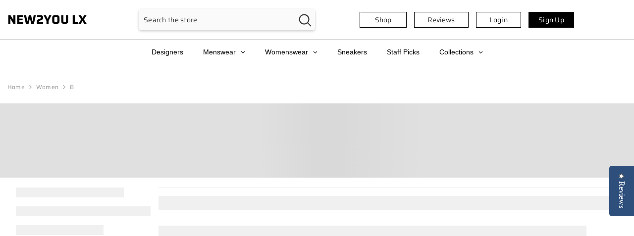

--- FILE ---
content_type: text/html; charset=utf-8
request_url: https://new2youlx.com/collections/women/8
body_size: 96020
content:
<!doctype html><html class="no-js" lang="en">
    <head>
        <meta charset="utf-8">
        <meta http-equiv="X-UA-Compatible" content="IE=edge">
        <meta name="viewport" content="width=device-width,initial-scale=1">
        <meta name="robots" content="index,follow">
        <meta name="theme-color" content="">
        <meta name="p:domain_verify" content="3a80b28b5a20e3b23d28d8980c6b8e12"/>
        <meta name="facebook-domain-verification" content="p25vrlmmtw2xr0wlnxtnn8xcisf9qk" />  
        <link rel="canonical" href="https://new2youlx.com/collections/women/8">
        <link rel="canonical" href="https://new2youlx.com/collections/women/8" canonical-shop-url="https://new2youlx.com/"><link rel="preconnect" href="https://cdn.shopify.com" crossorigin>
        <title>Women  &ndash; tagged "8" &ndash; New2You LX</title>

<meta property="og:site_name" content="New2You LX">
<meta property="og:url" content="https://new2youlx.com/collections/women/8">
<meta property="og:title" content="Women">
<meta property="og:type" content="product.group">
<meta property="og:description" content="New2You Label Xchange  Shop Men and Women&#39;s Clothing, Sneakers and Luxury Consignment at a fraction of the cost. On trend Chic, Vintage, Street wear ,Lifestyle brand."><meta property="og:image" content="http://new2youlx.com/cdn/shop/files/13648386179514940194_1.png?v=1586990965">
  <meta property="og:image:secure_url" content="https://new2youlx.com/cdn/shop/files/13648386179514940194_1.png?v=1586990965">
  <meta property="og:image:width" content="871">
  <meta property="og:image:height" content="751"><meta name="twitter:site" content="@https://x.com/New2YouLX?mx=2"><meta name="twitter:card" content="summary_large_image">
<meta name="twitter:title" content="Women">
<meta name="twitter:description" content="New2You Label Xchange  Shop Men and Women&#39;s Clothing, Sneakers and Luxury Consignment at a fraction of the cost. On trend Chic, Vintage, Street wear ,Lifestyle brand.">

        <script>window.performance && window.performance.mark && window.performance.mark('shopify.content_for_header.start');</script><meta name="google-site-verification" content="1Aa-_J1MxOut7RHVy8vWia9L4LGNP_e33E1-m5Z6lMY">
<meta id="shopify-digital-wallet" name="shopify-digital-wallet" content="/18039963748/digital_wallets/dialog">
<meta name="shopify-checkout-api-token" content="98a500c580f1a685b2984ad4e84a0a26">
<meta id="in-context-paypal-metadata" data-shop-id="18039963748" data-venmo-supported="false" data-environment="production" data-locale="en_US" data-paypal-v4="true" data-currency="USD">
<link rel="alternate" type="application/atom+xml" title="Feed" href="/collections/women/8.atom" />
<link rel="alternate" type="application/json+oembed" href="https://new2youlx.com/collections/women/8.oembed">
<script async="async" src="/checkouts/internal/preloads.js?locale=en-US"></script>
<link rel="preconnect" href="https://shop.app" crossorigin="anonymous">
<script async="async" src="https://shop.app/checkouts/internal/preloads.js?locale=en-US&shop_id=18039963748" crossorigin="anonymous"></script>
<script id="apple-pay-shop-capabilities" type="application/json">{"shopId":18039963748,"countryCode":"US","currencyCode":"USD","merchantCapabilities":["supports3DS"],"merchantId":"gid:\/\/shopify\/Shop\/18039963748","merchantName":"New2You LX","requiredBillingContactFields":["postalAddress","email","phone"],"requiredShippingContactFields":["postalAddress","email","phone"],"shippingType":"shipping","supportedNetworks":["visa","masterCard","amex","discover","elo","jcb"],"total":{"type":"pending","label":"New2You LX","amount":"1.00"},"shopifyPaymentsEnabled":true,"supportsSubscriptions":true}</script>
<script id="shopify-features" type="application/json">{"accessToken":"98a500c580f1a685b2984ad4e84a0a26","betas":["rich-media-storefront-analytics"],"domain":"new2youlx.com","predictiveSearch":true,"shopId":18039963748,"locale":"en"}</script>
<script>var Shopify = Shopify || {};
Shopify.shop = "new2you-lx.myshopify.com";
Shopify.locale = "en";
Shopify.currency = {"active":"USD","rate":"1.0"};
Shopify.country = "US";
Shopify.theme = {"name":"New Theme - New 2 You","id":167702102313,"schema_name":"New Theme","schema_version":"6.5.3","theme_store_id":null,"role":"main"};
Shopify.theme.handle = "null";
Shopify.theme.style = {"id":null,"handle":null};
Shopify.cdnHost = "new2youlx.com/cdn";
Shopify.routes = Shopify.routes || {};
Shopify.routes.root = "/";</script>
<script type="module">!function(o){(o.Shopify=o.Shopify||{}).modules=!0}(window);</script>
<script>!function(o){function n(){var o=[];function n(){o.push(Array.prototype.slice.apply(arguments))}return n.q=o,n}var t=o.Shopify=o.Shopify||{};t.loadFeatures=n(),t.autoloadFeatures=n()}(window);</script>
<script>
  window.ShopifyPay = window.ShopifyPay || {};
  window.ShopifyPay.apiHost = "shop.app\/pay";
  window.ShopifyPay.redirectState = null;
</script>
<script id="shop-js-analytics" type="application/json">{"pageType":"collection"}</script>
<script defer="defer" async type="module" src="//new2youlx.com/cdn/shopifycloud/shop-js/modules/v2/client.init-shop-cart-sync_BdyHc3Nr.en.esm.js"></script>
<script defer="defer" async type="module" src="//new2youlx.com/cdn/shopifycloud/shop-js/modules/v2/chunk.common_Daul8nwZ.esm.js"></script>
<script type="module">
  await import("//new2youlx.com/cdn/shopifycloud/shop-js/modules/v2/client.init-shop-cart-sync_BdyHc3Nr.en.esm.js");
await import("//new2youlx.com/cdn/shopifycloud/shop-js/modules/v2/chunk.common_Daul8nwZ.esm.js");

  window.Shopify.SignInWithShop?.initShopCartSync?.({"fedCMEnabled":true,"windoidEnabled":true});

</script>
<script>
  window.Shopify = window.Shopify || {};
  if (!window.Shopify.featureAssets) window.Shopify.featureAssets = {};
  window.Shopify.featureAssets['shop-js'] = {"shop-cart-sync":["modules/v2/client.shop-cart-sync_QYOiDySF.en.esm.js","modules/v2/chunk.common_Daul8nwZ.esm.js"],"init-fed-cm":["modules/v2/client.init-fed-cm_DchLp9rc.en.esm.js","modules/v2/chunk.common_Daul8nwZ.esm.js"],"shop-button":["modules/v2/client.shop-button_OV7bAJc5.en.esm.js","modules/v2/chunk.common_Daul8nwZ.esm.js"],"init-windoid":["modules/v2/client.init-windoid_DwxFKQ8e.en.esm.js","modules/v2/chunk.common_Daul8nwZ.esm.js"],"shop-cash-offers":["modules/v2/client.shop-cash-offers_DWtL6Bq3.en.esm.js","modules/v2/chunk.common_Daul8nwZ.esm.js","modules/v2/chunk.modal_CQq8HTM6.esm.js"],"shop-toast-manager":["modules/v2/client.shop-toast-manager_CX9r1SjA.en.esm.js","modules/v2/chunk.common_Daul8nwZ.esm.js"],"init-shop-email-lookup-coordinator":["modules/v2/client.init-shop-email-lookup-coordinator_UhKnw74l.en.esm.js","modules/v2/chunk.common_Daul8nwZ.esm.js"],"pay-button":["modules/v2/client.pay-button_DzxNnLDY.en.esm.js","modules/v2/chunk.common_Daul8nwZ.esm.js"],"avatar":["modules/v2/client.avatar_BTnouDA3.en.esm.js"],"init-shop-cart-sync":["modules/v2/client.init-shop-cart-sync_BdyHc3Nr.en.esm.js","modules/v2/chunk.common_Daul8nwZ.esm.js"],"shop-login-button":["modules/v2/client.shop-login-button_D8B466_1.en.esm.js","modules/v2/chunk.common_Daul8nwZ.esm.js","modules/v2/chunk.modal_CQq8HTM6.esm.js"],"init-customer-accounts-sign-up":["modules/v2/client.init-customer-accounts-sign-up_C8fpPm4i.en.esm.js","modules/v2/client.shop-login-button_D8B466_1.en.esm.js","modules/v2/chunk.common_Daul8nwZ.esm.js","modules/v2/chunk.modal_CQq8HTM6.esm.js"],"init-shop-for-new-customer-accounts":["modules/v2/client.init-shop-for-new-customer-accounts_CVTO0Ztu.en.esm.js","modules/v2/client.shop-login-button_D8B466_1.en.esm.js","modules/v2/chunk.common_Daul8nwZ.esm.js","modules/v2/chunk.modal_CQq8HTM6.esm.js"],"init-customer-accounts":["modules/v2/client.init-customer-accounts_dRgKMfrE.en.esm.js","modules/v2/client.shop-login-button_D8B466_1.en.esm.js","modules/v2/chunk.common_Daul8nwZ.esm.js","modules/v2/chunk.modal_CQq8HTM6.esm.js"],"shop-follow-button":["modules/v2/client.shop-follow-button_CkZpjEct.en.esm.js","modules/v2/chunk.common_Daul8nwZ.esm.js","modules/v2/chunk.modal_CQq8HTM6.esm.js"],"lead-capture":["modules/v2/client.lead-capture_BntHBhfp.en.esm.js","modules/v2/chunk.common_Daul8nwZ.esm.js","modules/v2/chunk.modal_CQq8HTM6.esm.js"],"checkout-modal":["modules/v2/client.checkout-modal_CfxcYbTm.en.esm.js","modules/v2/chunk.common_Daul8nwZ.esm.js","modules/v2/chunk.modal_CQq8HTM6.esm.js"],"shop-login":["modules/v2/client.shop-login_Da4GZ2H6.en.esm.js","modules/v2/chunk.common_Daul8nwZ.esm.js","modules/v2/chunk.modal_CQq8HTM6.esm.js"],"payment-terms":["modules/v2/client.payment-terms_MV4M3zvL.en.esm.js","modules/v2/chunk.common_Daul8nwZ.esm.js","modules/v2/chunk.modal_CQq8HTM6.esm.js"]};
</script>
<script>(function() {
  var isLoaded = false;
  function asyncLoad() {
    if (isLoaded) return;
    isLoaded = true;
    var urls = ["https:\/\/loy.boldapps.net\/v2\/js\/loyaltiesWidget.js?shop=new2you-lx.myshopify.com","\/\/staticw2.yotpo.com\/T54IWQMZeAOvsgR1WcndgLM38DqxF5WEMuCRrJHn\/widget.js?shop=new2you-lx.myshopify.com","\/\/www.powr.io\/powr.js?powr-token=new2you-lx.myshopify.com\u0026external-type=shopify\u0026shop=new2you-lx.myshopify.com","https:\/\/shopify.covet.pics\/covet-pics-widget-inject.js?shop=new2you-lx.myshopify.com","https:\/\/assets.cartactivity.com\/assets\/recent_activities.js?shop=new2you-lx.myshopify.com"];
    for (var i = 0; i < urls.length; i++) {
      var s = document.createElement('script');
      s.type = 'text/javascript';
      s.async = true;
      s.src = urls[i];
      var x = document.getElementsByTagName('script')[0];
      x.parentNode.insertBefore(s, x);
    }
  };
  if(window.attachEvent) {
    window.attachEvent('onload', asyncLoad);
  } else {
    window.addEventListener('load', asyncLoad, false);
  }
})();</script>
<script id="__st">var __st={"a":18039963748,"offset":-28800,"reqid":"50f86f35-1b0b-4e65-8648-9253150294c0-1769013230","pageurl":"new2youlx.com\/collections\/women\/8","u":"260c23dd8044","p":"collection","rtyp":"collection","rid":158387011649};</script>
<script>window.ShopifyPaypalV4VisibilityTracking = true;</script>
<script id="captcha-bootstrap">!function(){'use strict';const t='contact',e='account',n='new_comment',o=[[t,t],['blogs',n],['comments',n],[t,'customer']],c=[[e,'customer_login'],[e,'guest_login'],[e,'recover_customer_password'],[e,'create_customer']],r=t=>t.map((([t,e])=>`form[action*='/${t}']:not([data-nocaptcha='true']) input[name='form_type'][value='${e}']`)).join(','),a=t=>()=>t?[...document.querySelectorAll(t)].map((t=>t.form)):[];function s(){const t=[...o],e=r(t);return a(e)}const i='password',u='form_key',d=['recaptcha-v3-token','g-recaptcha-response','h-captcha-response',i],f=()=>{try{return window.sessionStorage}catch{return}},m='__shopify_v',_=t=>t.elements[u];function p(t,e,n=!1){try{const o=window.sessionStorage,c=JSON.parse(o.getItem(e)),{data:r}=function(t){const{data:e,action:n}=t;return t[m]||n?{data:e,action:n}:{data:t,action:n}}(c);for(const[e,n]of Object.entries(r))t.elements[e]&&(t.elements[e].value=n);n&&o.removeItem(e)}catch(o){console.error('form repopulation failed',{error:o})}}const l='form_type',E='cptcha';function T(t){t.dataset[E]=!0}const w=window,h=w.document,L='Shopify',v='ce_forms',y='captcha';let A=!1;((t,e)=>{const n=(g='f06e6c50-85a8-45c8-87d0-21a2b65856fe',I='https://cdn.shopify.com/shopifycloud/storefront-forms-hcaptcha/ce_storefront_forms_captcha_hcaptcha.v1.5.2.iife.js',D={infoText:'Protected by hCaptcha',privacyText:'Privacy',termsText:'Terms'},(t,e,n)=>{const o=w[L][v],c=o.bindForm;if(c)return c(t,g,e,D).then(n);var r;o.q.push([[t,g,e,D],n]),r=I,A||(h.body.append(Object.assign(h.createElement('script'),{id:'captcha-provider',async:!0,src:r})),A=!0)});var g,I,D;w[L]=w[L]||{},w[L][v]=w[L][v]||{},w[L][v].q=[],w[L][y]=w[L][y]||{},w[L][y].protect=function(t,e){n(t,void 0,e),T(t)},Object.freeze(w[L][y]),function(t,e,n,w,h,L){const[v,y,A,g]=function(t,e,n){const i=e?o:[],u=t?c:[],d=[...i,...u],f=r(d),m=r(i),_=r(d.filter((([t,e])=>n.includes(e))));return[a(f),a(m),a(_),s()]}(w,h,L),I=t=>{const e=t.target;return e instanceof HTMLFormElement?e:e&&e.form},D=t=>v().includes(t);t.addEventListener('submit',(t=>{const e=I(t);if(!e)return;const n=D(e)&&!e.dataset.hcaptchaBound&&!e.dataset.recaptchaBound,o=_(e),c=g().includes(e)&&(!o||!o.value);(n||c)&&t.preventDefault(),c&&!n&&(function(t){try{if(!f())return;!function(t){const e=f();if(!e)return;const n=_(t);if(!n)return;const o=n.value;o&&e.removeItem(o)}(t);const e=Array.from(Array(32),(()=>Math.random().toString(36)[2])).join('');!function(t,e){_(t)||t.append(Object.assign(document.createElement('input'),{type:'hidden',name:u})),t.elements[u].value=e}(t,e),function(t,e){const n=f();if(!n)return;const o=[...t.querySelectorAll(`input[type='${i}']`)].map((({name:t})=>t)),c=[...d,...o],r={};for(const[a,s]of new FormData(t).entries())c.includes(a)||(r[a]=s);n.setItem(e,JSON.stringify({[m]:1,action:t.action,data:r}))}(t,e)}catch(e){console.error('failed to persist form',e)}}(e),e.submit())}));const S=(t,e)=>{t&&!t.dataset[E]&&(n(t,e.some((e=>e===t))),T(t))};for(const o of['focusin','change'])t.addEventListener(o,(t=>{const e=I(t);D(e)&&S(e,y())}));const B=e.get('form_key'),M=e.get(l),P=B&&M;t.addEventListener('DOMContentLoaded',(()=>{const t=y();if(P)for(const e of t)e.elements[l].value===M&&p(e,B);[...new Set([...A(),...v().filter((t=>'true'===t.dataset.shopifyCaptcha))])].forEach((e=>S(e,t)))}))}(h,new URLSearchParams(w.location.search),n,t,e,['guest_login'])})(!0,!0)}();</script>
<script integrity="sha256-4kQ18oKyAcykRKYeNunJcIwy7WH5gtpwJnB7kiuLZ1E=" data-source-attribution="shopify.loadfeatures" defer="defer" src="//new2youlx.com/cdn/shopifycloud/storefront/assets/storefront/load_feature-a0a9edcb.js" crossorigin="anonymous"></script>
<script crossorigin="anonymous" defer="defer" src="//new2youlx.com/cdn/shopifycloud/storefront/assets/shopify_pay/storefront-65b4c6d7.js?v=20250812"></script>
<script data-source-attribution="shopify.dynamic_checkout.dynamic.init">var Shopify=Shopify||{};Shopify.PaymentButton=Shopify.PaymentButton||{isStorefrontPortableWallets:!0,init:function(){window.Shopify.PaymentButton.init=function(){};var t=document.createElement("script");t.src="https://new2youlx.com/cdn/shopifycloud/portable-wallets/latest/portable-wallets.en.js",t.type="module",document.head.appendChild(t)}};
</script>
<script data-source-attribution="shopify.dynamic_checkout.buyer_consent">
  function portableWalletsHideBuyerConsent(e){var t=document.getElementById("shopify-buyer-consent"),n=document.getElementById("shopify-subscription-policy-button");t&&n&&(t.classList.add("hidden"),t.setAttribute("aria-hidden","true"),n.removeEventListener("click",e))}function portableWalletsShowBuyerConsent(e){var t=document.getElementById("shopify-buyer-consent"),n=document.getElementById("shopify-subscription-policy-button");t&&n&&(t.classList.remove("hidden"),t.removeAttribute("aria-hidden"),n.addEventListener("click",e))}window.Shopify?.PaymentButton&&(window.Shopify.PaymentButton.hideBuyerConsent=portableWalletsHideBuyerConsent,window.Shopify.PaymentButton.showBuyerConsent=portableWalletsShowBuyerConsent);
</script>
<script data-source-attribution="shopify.dynamic_checkout.cart.bootstrap">document.addEventListener("DOMContentLoaded",(function(){function t(){return document.querySelector("shopify-accelerated-checkout-cart, shopify-accelerated-checkout")}if(t())Shopify.PaymentButton.init();else{new MutationObserver((function(e,n){t()&&(Shopify.PaymentButton.init(),n.disconnect())})).observe(document.body,{childList:!0,subtree:!0})}}));
</script>
<link id="shopify-accelerated-checkout-styles" rel="stylesheet" media="screen" href="https://new2youlx.com/cdn/shopifycloud/portable-wallets/latest/accelerated-checkout-backwards-compat.css" crossorigin="anonymous">
<style id="shopify-accelerated-checkout-cart">
        #shopify-buyer-consent {
  margin-top: 1em;
  display: inline-block;
  width: 100%;
}

#shopify-buyer-consent.hidden {
  display: none;
}

#shopify-subscription-policy-button {
  background: none;
  border: none;
  padding: 0;
  text-decoration: underline;
  font-size: inherit;
  cursor: pointer;
}

#shopify-subscription-policy-button::before {
  box-shadow: none;
}

      </style>
<script id="sections-script" data-sections="header-navigation-plain,header-mobile" defer="defer" src="//new2youlx.com/cdn/shop/t/13/compiled_assets/scripts.js?v=3351"></script>
<script>window.performance && window.performance.mark && window.performance.mark('shopify.content_for_header.end');</script>
        <style>
        
        
        

        @font-face { font-display: swap;
  font-family: Saira;
  font-weight: 400;
  font-style: normal;
  src: url("//new2youlx.com/cdn/fonts/saira/saira_n4.8a42e83a36ece7ac4b55462305d0a546ccb7499d.woff2") format("woff2"),
       url("//new2youlx.com/cdn/fonts/saira/saira_n4.d2c76c939b69a81183049a980cf977b21ad1e5a2.woff") format("woff");
}

        @font-face { font-display: swap;
  font-family: Saira;
  font-weight: 500;
  font-style: normal;
  src: url("//new2youlx.com/cdn/fonts/saira/saira_n5.eee35d2b20c1e4953af9cd727124bcd8b829d942.woff2") format("woff2"),
       url("//new2youlx.com/cdn/fonts/saira/saira_n5.6d40e9c2974440db2bb03a1f67e2aeb618450eef.woff") format("woff");
}

        @font-face { font-display: swap;
  font-family: Saira;
  font-weight: 600;
  font-style: normal;
  src: url("//new2youlx.com/cdn/fonts/saira/saira_n6.f604faeadd7abe9de0501d528fdf1212f9c7614e.woff2") format("woff2"),
       url("//new2youlx.com/cdn/fonts/saira/saira_n6.77e393bdf4633f8047d2752bd6a4aa3474b3c89e.woff") format("woff");
}

        @font-face { font-display: swap;
  font-family: Saira;
  font-weight: 700;
  font-style: normal;
  src: url("//new2youlx.com/cdn/fonts/saira/saira_n7.3f7362bcb0699c03fde052e2621337039e9f1b79.woff2") format("woff2"),
       url("//new2youlx.com/cdn/fonts/saira/saira_n7.5b21ceea0d81b522e5146f598a5b761af26c639c.woff") format("woff");
}


        :root {
        --font-family-1: Saira,sans-serif;
        --font-family-2: Saira,sans-serif;

        /* Settings Body */--font-body-family: Saira,sans-serif;--font-body-size: 12px;--font-body-weight: 400;--body-line-height: 22px;--body-letter-spacing: .02em;

        /* Settings Heading */--font-heading-family: Saira,sans-serif;--font-heading-size: 16px;--font-heading-weight: 700;--font-heading-style: normal;--heading-line-height: 24px;--heading-letter-spacing: .05em;--heading-text-transform: uppercase;--heading-border-height: 2px;

        /* Menu Lv1 */--font-menu-lv1-family: Saira,sans-serif;--font-menu-lv1-size: 12px;--font-menu-lv1-weight: 700;--menu-lv1-line-height: 22px;--menu-lv1-letter-spacing: .05em;--menu-lv1-text-transform: uppercase;

        /* Menu Lv2 */--font-menu-lv2-family: Saira,sans-serif;--font-menu-lv2-size: 14px;--font-menu-lv2-weight: 400;--menu-lv2-line-height: 22px;--menu-lv2-letter-spacing: .02em;--menu-lv2-text-transform: capitalize;

        /* Menu Lv3 */--font-menu-lv3-family: Saira,sans-serif;--font-menu-lv3-size: 12px;--font-menu-lv3-weight: 400;--menu-lv3-line-height: 22px;--menu-lv3-letter-spacing: .02em;--menu-lv3-text-transform: capitalize;

        /* Mega Menu Lv2 */--font-mega-menu-lv2-family: Saira,sans-serif;--font-mega-menu-lv2-size: 22px;--font-mega-menu-lv2-weight: 600;--font-mega-menu-lv2-style: normal;--mega-menu-lv2-line-height: 22px;--mega-menu-lv2-letter-spacing: .02em;--mega-menu-lv2-text-transform: uppercase;

        /* Mega Menu Lv3 */--font-mega-menu-lv3-family: Saira,sans-serif;--font-mega-menu-lv3-size: 12px;--font-mega-menu-lv3-weight: 400;--mega-menu-lv3-line-height: 22px;--mega-menu-lv3-letter-spacing: .02em;--mega-menu-lv3-text-transform: capitalize;

        /* Product Card Title */--product-title-font: Saira,sans-serif;--product-title-font-size : 14px;--product-title-font-weight : 400;--product-title-line-height: 22px;--product-title-letter-spacing: .02em;--product-title-line-text : 2;--product-title-text-transform : capitalize;--product-title-margin-bottom: 10px;

        /* Product Card Vendor */--product-vendor-font: Saira,sans-serif;--product-vendor-font-size : 14px;--product-vendor-font-weight : 400;--product-vendor-font-style : normal;--product-vendor-line-height: 22px;--product-vendor-letter-spacing: .02em;--product-vendor-text-transform : uppercase;--product-vendor-margin-bottom: 0px;--product-vendor-margin-top: 0px;

        /* Product Card Price */--product-price-font: Saira,sans-serif;--product-price-font-size : 14px;--product-price-font-weight : 600;--product-price-line-height: 22px;--product-price-letter-spacing: .02em;--product-price-margin-top: 0px;--product-price-margin-bottom: 13px;

        /* Product Card Badge */--badge-font: Saira,sans-serif;--badge-font-size : 14px;--badge-font-weight : 400;--badge-text-transform : capitalize;--badge-letter-spacing: .02em;--badge-line-height: 20px;--badge-border-radius: 0px;--badge-padding-top: 0px;--badge-padding-bottom: 0px;--badge-padding-left-right: 8px;--badge-postion-top: 0px;--badge-postion-left-right: 0px;

        /* Product Quickview */
        --product-quickview-font-size : 14px; --product-quickview-line-height: 23px; --product-quickview-border-radius: 1px; --product-quickview-padding-top: 0px; --product-quickview-padding-bottom: 0px; --product-quickview-padding-left-right: 7px; --product-quickview-sold-out-product: #e95144;--product-quickview-box-shadow: none;/* Blog Card Tile */--blog-title-font: Saira,sans-serif;--blog-title-font-size : 20px; --blog-title-font-weight : 700; --blog-title-line-height: 29px; --blog-title-letter-spacing: .09em; --blog-title-text-transform : uppercase;

        /* Blog Card Info (Date, Author) */--blog-info-font: Saira,sans-serif;--blog-info-font-size : 14px; --blog-info-font-weight : 400; --blog-info-line-height: 20px; --blog-info-letter-spacing: .02em; --blog-info-text-transform : uppercase;

        /* Button 1 */--btn-1-font-family: Saira,sans-serif;--btn-1-font-size: 14px; --btn-1-font-weight: 700; --btn-1-text-transform: uppercase; --btn-1-line-height: 22px; --btn-1-letter-spacing: .05em; --btn-1-text-align: center; --btn-1-border-radius: 0px; --btn-1-border-width: 1px; --btn-1-border-style: solid; --btn-1-padding-top: 10px; --btn-1-padding-bottom: 10px; --btn-1-horizontal-length: 0px; --btn-1-vertical-length: 0px; --btn-1-blur-radius: 0px; --btn-1-spread: 0px;
        --btn-1-all-bg-opacity-hover: rgba(0, 0, 0, 0.5);--btn-1-inset: ;/* Button 2 */--btn-2-font-family: Saira,sans-serif;--btn-2-font-size: 18px; --btn-2-font-weight: 700; --btn-2-text-transform: uppercase; --btn-2-line-height: 23px; --btn-2-letter-spacing: .05em; --btn-2-text-align: right; --btn-2-border-radius: 6px; --btn-2-border-width: 1px; --btn-2-border-style: solid; --btn-2-padding-top: 20px; --btn-2-padding-bottom: 20px; --btn-2-horizontal-length: 4px; --btn-2-vertical-length: 4px; --btn-2-blur-radius: 7px; --btn-2-spread: 0px;
        --btn-2-all-bg-opacity: rgba(25, 145, 226, 0.5);--btn-2-all-bg-opacity-hover: rgba(0, 0, 0, 0.5);--btn-2-inset: ;/* Button 3 */--btn-3-font-family: Saira,sans-serif;--btn-3-font-size: 14px; --btn-3-font-weight: 700; --btn-3-text-transform: uppercase; --btn-3-line-height: 22px; --btn-3-letter-spacing: .05em; --btn-3-text-align: center; --btn-3-border-radius: 0px; --btn-3-border-width: 1px; --btn-3-border-style: solid; --btn-3-padding-top: 10px; --btn-3-padding-bottom: 10px; --btn-3-horizontal-length: 0px; --btn-3-vertical-length: 0px; --btn-3-blur-radius: 0px; --btn-3-spread: 0px;
        --btn-3-all-bg-opacity: rgba(0, 0, 0, 0.1);--btn-3-all-bg-opacity-hover: rgba(0, 0, 0, 0.1);--btn-3-inset: ;/* Footer Heading */--footer-heading-font-family: Saira,sans-serif;--footer-heading-font-size : 15px; --footer-heading-font-weight : 600; --footer-heading-line-height : 22px; --footer-heading-letter-spacing : .05em; --footer-heading-text-transform : uppercase;

        /* Footer Link */--footer-link-font-family: Saira,sans-serif;--footer-link-font-size : 12px; --footer-link-font-weight : ; --footer-link-line-height : 28px; --footer-link-letter-spacing : .02em; --footer-link-text-transform : capitalize;

        /* Page Title */--font-page-title-family: Saira,sans-serif;--font-page-title-size: 20px; --font-page-title-weight: 700; --font-page-title-style: normal; --page-title-line-height: 20px; --page-title-letter-spacing: .05em; --page-title-text-transform: uppercase;

        /* Font Product Tab Title */
        --font-tab-type-1: Saira,sans-serif; --font-tab-type-2: Saira,sans-serif;

        /* Text Size */
        --text-size-font-size : 10px; --text-size-font-weight : 400; --text-size-line-height : 22px; --text-size-letter-spacing : 0; --text-size-text-transform : uppercase; --text-size-color : #787878;

        /* Font Weight */
        --font-weight-normal: 400; --font-weight-medium: 500; --font-weight-semibold: 600; --font-weight-bold: 700; --font-weight-bolder: 800; --font-weight-black: 900;

        /* Radio Button */
        --form-label-checkbox-before-bg: #fff; --form-label-checkbox-before-border: #cecece; --form-label-checkbox-before-bg-checked: #000;

        /* Conatiner */
        --body-custom-width-container: 1370px;

        /* Layout Boxed */
        --color-background-layout-boxed: #f8f8f8;/* Arrow */
        --position-horizontal-slick-arrow: 0;

        /* General Color*/
        --color-text: #232323; --color-text2: #969696; --color-global: #232323; --color-white: #FFFFFF; --color-grey: #868686; --color-black: #202020; --color-base-text-rgb: 35, 35, 35; --color-base-text2-rgb: 150, 150, 150; --color-background: #ffffff; --color-background-rgb: 255, 255, 255; --color-background-overylay: rgba(255, 255, 255, 0.9); --color-base-accent-text: ; --color-base-accent-1: ; --color-base-accent-2: ; --color-link: #232323; --color-link-hover: #232323; --color-error: #D93333; --color-error-bg: #FCEEEE; --color-success: #5A5A5A; --color-success-bg: #DFF0D8; --color-info: #202020; --color-info-bg: #FFF2DD; --color-link-underline: rgba(35, 35, 35, 0.5); --color-breadcrumb: #999999; --colors-breadcrumb-hover: #232323;--colors-breadcrumb-active: #999999; --border-global: #e6e6e6; --bg-global: #fafafa; --bg-planceholder: #fafafa; --color-warning: #fff; --bg-warning: #e0b252; --color-background-10 : #e9e9e9; --color-background-20 : #d3d3d3; --color-background-30 : #bdbdbd; --color-background-50 : #919191; --color-background-global : #919191;

        /* Arrow Color */
        --arrow-color: #323232; --arrow-background-color: #fff; --arrow-border-color: #ccc;--arrow-color-hover: #323232;--arrow-background-color-hover: #f8f8f8;--arrow-border-color-hover: #f8f8f8;--arrow-width: 35px;--arrow-height: 35px;--arrow-size: px;--arrow-size-icon: 17px;--arrow-border-radius: 50%;--arrow-border-width: 1px;--arrow-width-half: -17px;

        /* Pagination Color */
        --pagination-item-color: #3c3c3c; --pagination-item-color-active: #3c3c3c; --pagination-item-bg-color: #fff;--pagination-item-bg-color-active: #fff;--pagination-item-border-color: #fff;--pagination-item-border-color-active: #ffffff;--pagination-arrow-color: #3c3c3c;--pagination-arrow-color-active: #3c3c3c;--pagination-arrow-bg-color: #fff;--pagination-arrow-bg-color-active: #fff;--pagination-arrow-border-color: #fff;--pagination-arrow-border-color-active: #fff;

        /* Dots Color */
        --dots-color: transparent;--dots-border-color: #323232;--dots-color-active: #323232;--dots-border-color-active: #323232;--dots-style2-background-opacity: #00000050;--dots-width: 12px;--dots-height: 12px;

        /* Button Color */
        --btn-1-color: #FFFFFF;--btn-1-bg: #232323;--btn-1-border: #232323;--btn-1-color-hover: #232323;--btn-1-bg-hover: #ffffff;--btn-1-border-hover: #232323;
        --btn-2-color: #232323;--btn-2-bg: #FFFFFF;--btn-2-border: #727272;--btn-2-color-hover: #FFFFFF;--btn-2-bg-hover: #232323;--btn-2-border-hover: #232323;
        --btn-3-color: #FFFFFF;--btn-3-bg: #e9514b;--btn-3-border: #e9514b;--btn-3-color-hover: #ffffff;--btn-3-bg-hover: #e9514b;--btn-3-border-hover: #e9514b;
        --anchor-transition: all ease .3s;--bg-white: #ffffff;--bg-black: #000000;--bg-grey: #808080;--icon: var(--color-text);--text-cart: #3c3c3c;--duration-short: 100ms;--duration-default: 350ms;--duration-long: 500ms;--form-input-bg: #ffffff;--form-input-border: #c7c7c7;--form-input-color: #232323;--form-input-placeholder: #868686;--form-label: #232323;

        --new-badge-color: #232323;--new-badge-bg: #FFFFFF;--sale-badge-color: #ffffff;--sale-badge-bg: #e95144;--sold-out-badge-color: #ffffff;--sold-out-badge-bg: #c1c1c1;--custom-badge-color: #ffffff;--custom-badge-bg: #ffbb49;--bundle-badge-color: #ffffff;--bundle-badge-bg: #232323;
        
        --product-title-color : #232323;--product-title-color-hover : #232323;--product-vendor-color : #969696;--product-price-color : #232323;--product-sale-price-color : #e95144;--product-compare-price-color : #969696;--product-review-full-color : #000000;--product-review-empty-color : #A4A4A4;

        --product-swatch-border : #cbcbcb;--product-swatch-border-active : #232323;--product-swatch-width : 40px;--product-swatch-height : 40px;--product-swatch-border-radius : 0px;--product-swatch-color-width : 40px;--product-swatch-color-height : 40px;--product-swatch-color-border-radius : 20px;

        --product-wishlist-color : #000000;--product-wishlist-bg : #ffffff;--product-wishlist-border : transparent;--product-wishlist-color-added : #ffffff;--product-wishlist-bg-added : #000000;--product-wishlist-border-added : transparent;--product-compare-color : #000000;--product-compare-bg : #FFFFFF;--product-compare-color-added : #D12442; --product-compare-bg-added : #FFFFFF; --product-hot-stock-text-color : #d62828; --product-quick-view-color : #000000; --product-cart-image-fit : contain; --product-title-variant-font-size: 16px;--product-quick-view-bg : #FFFFFF;--product-quick-view-bg-above-button: rgba(255, 255, 255, 0.7);--product-quick-view-color-hover : #FFFFFF;--product-quick-view-bg-hover : #000000;--product-action-color : #232323;--product-action-bg : #ffffff;--product-action-border : #000000;--product-action-color-hover : #FFFFFF;--product-action-bg-hover : #232323;--product-action-border-hover : #232323;

        /* Multilevel Category Filter */
        --color-label-multiLevel-categories: #232323;--bg-label-multiLevel-categories: #fff;--color-button-multiLevel-categories: #fff;--bg-button-multiLevel-categories: #ff8b21;--border-button-multiLevel-categories: transparent;--hover-color-button-multiLevel-categories: #fff;--hover-bg-button-multiLevel-categories: #ff8b21;--cart-item-bg : #ffffff;--cart-item-border : #e8e8e8;--cart-item-border-width : 1px;--cart-item-border-style : solid;--free-shipping-height : 10px;--free-shipping-border-radius : 20px;--free-shipping-color : #727272; --free-shipping-bg : #ededed;--free-shipping-bg-1: #e95144;--free-shipping-bg-2: #ffc206;--free-shipping-bg-3: #69c69c;--free-shipping-bg-4: #69c69c; --free-shipping-min-height : 20.0px;--w-product-swatch-custom: 30px;--h-product-swatch-custom: 30px;--w-product-swatch-custom-mb: 20px;--h-product-swatch-custom-mb: 20px;--font-size-product-swatch-more: 12px;--swatch-border : #cbcbcb;--swatch-border-active : #232323;

        --variant-size: #232323;--variant-size-border: #e7e7e7;--variant-size-bg: #ffffff;--variant-size-hover: #ffffff;--variant-size-border-hover: #232323;--variant-size-bg-hover: #232323;--variant-bg : #ffffff; --variant-color : #232323; --variant-bg-active : #ffffff; --variant-color-active : #232323;

        --fontsize-text-social: 12px;
        --page-content-distance: 64px;--sidebar-content-distance: 40px;--button-transition-ease: cubic-bezier(.25,.46,.45,.94);

        /* Loading Spinner Color */
        --spinner-top-color: #fc0; --spinner-right-color: #4dd4c6; --spinner-bottom-color: #f00; --spinner-left-color: #f6f6f6;

        /* Product Card Marquee */
        --product-marquee-background-color: ;--product-marquee-text-color: #FFFFFF;--product-marquee-text-size: 14px;--product-marquee-text-mobile-size: 14px;--product-marquee-text-weight: 400;--product-marquee-text-transform: none;--product-marquee-text-style: italic;--product-marquee-speed: ; --product-marquee-line-height: calc(var(--product-marquee-text-mobile-size) * 1.5);
    }
</style>
        <link href="//new2youlx.com/cdn/shop/t/13/assets/base.css?v=164702060197078501716439977" rel="stylesheet" type="text/css" media="all" />
<link href="//new2youlx.com/cdn/shop/t/13/assets/custom.css?v=74046411041647032271718644551" rel="stylesheet" type="text/css" media="all" />
<link href="//new2youlx.com/cdn/shop/t/13/assets/animated.css?v=85100867744973969481716033496" rel="stylesheet" type="text/css" media="all" />
<link href="//new2youlx.com/cdn/shop/t/13/assets/component-card.css?v=165988649090035490751716033496" rel="stylesheet" type="text/css" media="all" />
<link href="//new2youlx.com/cdn/shop/t/13/assets/component-loading-overlay.css?v=98393919969379515581716033497" rel="stylesheet" type="text/css" media="all" />
<link href="//new2youlx.com/cdn/shop/t/13/assets/component-loading-banner.css?v=43539461848081260661716033497" rel="stylesheet" type="text/css" media="all" />
<link href="//new2youlx.com/cdn/shop/t/13/assets/component-quick-cart.css?v=111677929301119732291716033497" rel="stylesheet" type="text/css" media="all" />
<link rel="stylesheet" href="//new2youlx.com/cdn/shop/t/13/assets/vendor.css?v=164616260963476715651716033499" media="print" onload="this.media='all'">
<noscript><link href="//new2youlx.com/cdn/shop/t/13/assets/vendor.css?v=164616260963476715651716033499" rel="stylesheet" type="text/css" media="all" /></noscript>



<link href="//new2youlx.com/cdn/shop/t/13/assets/component-predictive-search.css?v=104537003445991516671716033497" rel="stylesheet" type="text/css" media="all" />
<link rel="stylesheet" href="//new2youlx.com/cdn/shop/t/13/assets/component-product-form.css?v=140087122189431595481716033497" media="print" onload="this.media='all'">
	<link rel="stylesheet" href="//new2youlx.com/cdn/shop/t/13/assets/component-review.css?v=100129706126506303331716033498" media="print" onload="this.media='all'">
	<link rel="stylesheet" href="//new2youlx.com/cdn/shop/t/13/assets/component-price.css?v=139205013722916111901716033497" media="print" onload="this.media='all'">
	<link rel="stylesheet" href="//new2youlx.com/cdn/shop/t/13/assets/component-badge.css?v=20633729062276667811716033496" media="print" onload="this.media='all'">
	<link rel="stylesheet" href="//new2youlx.com/cdn/shop/t/13/assets/component-rte.css?v=74468535300400368301716033498" media="print" onload="this.media='all'">
	<link rel="stylesheet" href="//new2youlx.com/cdn/shop/t/13/assets/component-share.css?v=38383599121620234941716033498" media="print" onload="this.media='all'"><link rel="stylesheet" href="//new2youlx.com/cdn/shop/t/13/assets/component-newsletter.css?v=111617043413587308161716033497" media="print" onload="this.media='all'">
<link rel="stylesheet" href="//new2youlx.com/cdn/shop/t/13/assets/component-slider.css?v=37888473738646685221716033498" media="print" onload="this.media='all'">
<link rel="stylesheet" href="//new2youlx.com/cdn/shop/t/13/assets/component-list-social.css?v=102044711114163579551716033497" media="print" onload="this.media='all'"><noscript><link href="//new2youlx.com/cdn/shop/t/13/assets/component-product-form.css?v=140087122189431595481716033497" rel="stylesheet" type="text/css" media="all" /></noscript>
	<noscript><link href="//new2youlx.com/cdn/shop/t/13/assets/component-review.css?v=100129706126506303331716033498" rel="stylesheet" type="text/css" media="all" /></noscript>
	<noscript><link href="//new2youlx.com/cdn/shop/t/13/assets/component-price.css?v=139205013722916111901716033497" rel="stylesheet" type="text/css" media="all" /></noscript>
	<noscript><link href="//new2youlx.com/cdn/shop/t/13/assets/component-badge.css?v=20633729062276667811716033496" rel="stylesheet" type="text/css" media="all" /></noscript>
	<noscript><link href="//new2youlx.com/cdn/shop/t/13/assets/component-rte.css?v=74468535300400368301716033498" rel="stylesheet" type="text/css" media="all" /></noscript>
	<noscript><link href="//new2youlx.com/cdn/shop/t/13/assets/component-share.css?v=38383599121620234941716033498" rel="stylesheet" type="text/css" media="all" /></noscript><noscript><link href="//new2youlx.com/cdn/shop/t/13/assets/component-newsletter.css?v=111617043413587308161716033497" rel="stylesheet" type="text/css" media="all" /></noscript>
<noscript><link href="//new2youlx.com/cdn/shop/t/13/assets/component-slider.css?v=37888473738646685221716033498" rel="stylesheet" type="text/css" media="all" /></noscript>
<noscript><link href="//new2youlx.com/cdn/shop/t/13/assets/component-list-social.css?v=102044711114163579551716033497" rel="stylesheet" type="text/css" media="all" /></noscript>

<style type="text/css">
	.nav-title-mobile {display: none;}.list-menu--disclosure{display: none;position: absolute;min-width: 100%;width: 22rem;background-color: var(--bg-white);box-shadow: 0 1px 4px 0 rgb(0 0 0 / 15%);padding: 5px 0 5px 20px;opacity: 0;visibility: visible;pointer-events: none;transition: opacity var(--duration-default) ease, transform var(--duration-default) ease;}.list-menu--disclosure-2{margin-left: calc(100% - 15px);z-index: 2;top: -5px;}.list-menu--disclosure:focus {outline: none;}.list-menu--disclosure.localization-selector {max-height: 18rem;overflow: auto;width: 10rem;padding: 0.5rem;}.js menu-drawer > details > summary::before, .js menu-drawer > details[open]:not(.menu-opening) > summary::before {content: '';position: absolute;cursor: default;width: 100%;height: calc(100vh - 100%);height: calc(var(--viewport-height, 100vh) - (var(--header-bottom-position, 100%)));top: 100%;left: 0;background: var(--color-foreground-50);opacity: 0;visibility: hidden;z-index: 2;transition: opacity var(--duration-default) ease,visibility var(--duration-default) ease;}menu-drawer > details[open] > summary::before {visibility: visible;opacity: 1;}.menu-drawer {position: absolute;transform: translateX(-100%);visibility: hidden;z-index: 3;left: 0;top: 100%;width: 100%;max-width: calc(100vw - 4rem);padding: 0;border: 0.1rem solid var(--color-background-10);border-left: 0;border-bottom: 0;background-color: var(--bg-white);overflow-x: hidden;}.js .menu-drawer {height: calc(100vh - 100%);height: calc(var(--viewport-height, 100vh) - (var(--header-bottom-position, 100%)));}.js details[open] > .menu-drawer, .js details[open] > .menu-drawer__submenu {transition: transform var(--duration-default) ease, visibility var(--duration-default) ease;}.no-js details[open] > .menu-drawer, .js details[open].menu-opening > .menu-drawer, details[open].menu-opening > .menu-drawer__submenu {transform: translateX(0);visibility: visible;}@media screen and (min-width: 750px) {.menu-drawer {width: 40rem;}.no-js .menu-drawer {height: auto;}}.menu-drawer__inner-container {position: relative;height: 100%;}.menu-drawer__navigation-container {display: grid;grid-template-rows: 1fr auto;align-content: space-between;overflow-y: auto;height: 100%;}.menu-drawer__navigation {padding: 0 0 5.6rem 0;}.menu-drawer__inner-submenu {height: 100%;overflow-x: hidden;overflow-y: auto;}.no-js .menu-drawer__navigation {padding: 0;}.js .menu-drawer__menu li {width: 100%;border-bottom: 1px solid #e6e6e6;overflow: hidden;}.menu-drawer__menu-item{line-height: var(--body-line-height);letter-spacing: var(--body-letter-spacing);padding: 10px 20px 10px 15px;cursor: pointer;display: flex;align-items: center;justify-content: space-between;}.menu-drawer__menu-item .label{display: inline-block;vertical-align: middle;font-size: calc(var(--font-body-size) - 4px);font-weight: var(--font-weight-normal);letter-spacing: var(--body-letter-spacing);height: 20px;line-height: 20px;margin: 0 0 0 10px;padding: 0 5px;text-transform: uppercase;text-align: center;position: relative;}.menu-drawer__menu-item .label:before{content: "";position: absolute;border: 5px solid transparent;top: 50%;left: -9px;transform: translateY(-50%);}.menu-drawer__menu-item > .icon{width: 24px;height: 24px;margin: 0 10px 0 0;}.menu-drawer__menu-item > .symbol {position: absolute;right: 20px;top: 50%;transform: translateY(-50%);display: flex;align-items: center;justify-content: center;font-size: 0;pointer-events: none;}.menu-drawer__menu-item > .symbol .icon{width: 14px;height: 14px;opacity: .6;}.menu-mobile-icon .menu-drawer__menu-item{justify-content: flex-start;}.no-js .menu-drawer .menu-drawer__menu-item > .symbol {display: none;}.js .menu-drawer__submenu {position: absolute;top: 0;width: 100%;bottom: 0;left: 0;background-color: var(--bg-white);z-index: 1;transform: translateX(100%);visibility: hidden;}.js .menu-drawer__submenu .menu-drawer__submenu {overflow-y: auto;}.menu-drawer__close-button {display: block;width: 100%;padding: 10px 15px;background-color: transparent;border: none;background: #f6f8f9;position: relative;}.menu-drawer__close-button .symbol{position: absolute;top: auto;left: 20px;width: auto;height: 22px;z-index: 10;display: flex;align-items: center;justify-content: center;font-size: 0;pointer-events: none;}.menu-drawer__close-button .icon {display: inline-block;vertical-align: middle;width: 18px;height: 18px;transform: rotate(180deg);}.menu-drawer__close-button .text{max-width: calc(100% - 50px);white-space: nowrap;overflow: hidden;text-overflow: ellipsis;display: inline-block;vertical-align: top;width: 100%;margin: 0 auto;}.no-js .menu-drawer__close-button {display: none;}.menu-drawer__utility-links {padding: 2rem;}.menu-drawer__account {display: inline-flex;align-items: center;text-decoration: none;padding: 1.2rem;margin-left: -1.2rem;font-size: 1.4rem;}.menu-drawer__account .icon-account {height: 2rem;width: 2rem;margin-right: 1rem;}.menu-drawer .list-social {justify-content: flex-start;margin-left: -1.25rem;margin-top: 2rem;}.menu-drawer .list-social:empty {display: none;}.menu-drawer .list-social__link {padding: 1.3rem 1.25rem;}

	/* Style General */
	.d-block{display: block}.d-inline-block{display: inline-block}.d-flex{display: flex}.d-none {display: none}.d-grid{display: grid}.ver-alg-mid {vertical-align: middle}.ver-alg-top{vertical-align: top}
	.flex-jc-start{justify-content:flex-start}.flex-jc-end{justify-content:flex-end}.flex-jc-center{justify-content:center}.flex-jc-between{justify-content:space-between}.flex-jc-stretch{justify-content:stretch}.flex-align-start{align-items: flex-start}.flex-align-center{align-items: center}.flex-align-end{align-items: flex-end}.flex-align-stretch{align-items:stretch}.flex-wrap{flex-wrap: wrap}.flex-nowrap{flex-wrap: nowrap}.fd-row{flex-direction:row}.fd-row-reverse{flex-direction:row-reverse}.fd-column{flex-direction:column}.fd-column-reverse{flex-direction:column-reverse}.fg-0{flex-grow:0}.fs-0{flex-shrink:0}.gap-15{gap:15px}.gap-30{gap:30px}.gap-col-30{column-gap:30px}
	.p-relative{position:relative}.p-absolute{position:absolute}.p-static{position:static}.p-fixed{position:fixed;}
	.zi-1{z-index:1}.zi-2{z-index:2}.zi-3{z-index:3}.zi-5{z-index:5}.zi-6{z-index:6}.zi-7{z-index:7}.zi-9{z-index:9}.zi-10{z-index:10}.zi-99{z-index:99} .zi-100{z-index:100} .zi-101{z-index:101}
	.top-0{top:0}.top-100{top:100%}.top-auto{top:auto}.left-0{left:0}.left-auto{left:auto}.right-0{right:0}.right-auto{right:auto}.bottom-0{bottom:0}
	.middle-y{top:50%;transform:translateY(-50%)}.middle-x{left:50%;transform:translateX(-50%)}
	.opacity-0{opacity:0}.opacity-1{opacity:1}
	.o-hidden{overflow:hidden}.o-visible{overflow:visible}.o-unset{overflow:unset}.o-x-hidden{overflow-x:hidden}.o-y-auto{overflow-y:auto;}
	.pt-0{padding-top:0}.pt-2{padding-top:2px}.pt-5{padding-top:5px}.pt-10{padding-top:10px}.pt-10-imp{padding-top:10px !important}.pt-12{padding-top:12px}.pt-16{padding-top:16px}.pt-20{padding-top:20px}.pt-24{padding-top:24px}.pt-30{padding-top:30px}.pt-32{padding-top:32px}.pt-36{padding-top:36px}.pt-48{padding-top:48px}.pb-0{padding-bottom:0}.pb-5{padding-bottom:5px}.pb-10{padding-bottom:10px}.pb-10-imp{padding-bottom:10px !important}.pb-12{padding-bottom:12px}.pb-15{padding-bottom:15px}.pb-16{padding-bottom:16px}.pb-18{padding-bottom:18px}.pb-20{padding-bottom:20px}.pb-24{padding-bottom:24px}.pb-32{padding-bottom:32px}.pb-40{padding-bottom:40px}.pb-48{padding-bottom:48px}.pb-50{padding-bottom:50px}.pb-80{padding-bottom:80px}.pb-84{padding-bottom:84px}.pr-0{padding-right:0}.pr-5{padding-right: 5px}.pr-10{padding-right:10px}.pr-20{padding-right:20px}.pr-24{padding-right:24px}.pr-30{padding-right:30px}.pr-36{padding-right:36px}.pr-80{padding-right:80px}.pl-0{padding-left:0}.pl-12{padding-left:12px}.pl-20{padding-left:20px}.pl-24{padding-left:24px}.pl-36{padding-left:36px}.pl-48{padding-left:48px}.pl-52{padding-left:52px}.pl-80{padding-left:80px}.p-zero{padding:0}
	.m-lr-auto{margin:0 auto}.m-zero{margin:0}.ml-auto{margin-left:auto}.ml-0{margin-left:0}.ml-5{margin-left:5px}.ml-15{margin-left:15px}.ml-20{margin-left:20px}.ml-30{margin-left:30px}.mr-auto{margin-right:auto}.mr-0{margin-right:0}.mr-5{margin-right:5px}.mr-10{margin-right:10px}.mr-20{margin-right:20px}.mr-30{margin-right:30px}.mt-0{margin-top: 0}.mt-10{margin-top: 10px}.mt-15{margin-top: 15px}.mt-20{margin-top: 20px}.mt-25{margin-top: 25px}.mt-30{margin-top: 30px}.mt-40{margin-top: 40px}.mt-45{margin-top: 45px}.mb-0{margin-bottom: 0}.mb-5{margin-bottom: 5px}.mb-10{margin-bottom: 10px}.mb-15{margin-bottom: 15px}.mb-18{margin-bottom: 18px}.mb-20{margin-bottom: 20px}.mb-30{margin-bottom: 30px}
	.h-0{height:0}.h-100{height:100%}.h-100v{height:100vh}.h-auto{height:auto}.mah-100{max-height:100%}.mih-15{min-height: 15px}.mih-none{min-height: unset}.lih-15{line-height: 15px}
	.w-50pc{width:50%}.w-100{width:100%}.w-100v{width:100vw}.maw-100{max-width:100%}.maw-300{max-width:300px}.maw-480{max-width: 480px}.maw-780{max-width: 780px}.w-auto{width:auto}.minw-auto{min-width: auto}.min-w-100{min-width: 100px}
	.float-l{float:left}.float-r{float:right}
	.b-zero{border:none}.br-50p{border-radius:50%}.br-zero{border-radius:0}.br-2{border-radius:2px}.bg-none{background: none}
	.stroke-w-0{stroke-width: 0px}.stroke-w-1h{stroke-width: 0.5px}.stroke-w-1{stroke-width: 1px}.stroke-w-3{stroke-width: 3px}.stroke-w-5{stroke-width: 5px}.stroke-w-7 {stroke-width: 7px}.stroke-w-10 {stroke-width: 10px}.stroke-w-12 {stroke-width: 12px}.stroke-w-15 {stroke-width: 15px}.stroke-w-20 {stroke-width: 20px}.stroke-w-25 {stroke-width: 25px}.stroke-w-30{stroke-width: 30px}.stroke-w-32 {stroke-width: 32px}.stroke-w-40 {stroke-width: 40px}
	.w-21{width: 21px}.w-23{width: 23px}.w-24{width: 24px}.h-22{height: 22px}.h-23{height: 23px}.h-24{height: 24px}.w-h-16{width: 16px;height: 16px}.w-h-17{width: 17px;height: 17px}.w-h-18 {width: 18px;height: 18px}.w-h-19{width: 19px;height: 19px}.w-h-20 {width: 20px;height: 20px}.w-h-21{width: 21px;height: 21px}.w-h-22 {width: 22px;height: 22px}.w-h-23{width: 23px;height: 23px}.w-h-24 {width: 24px;height: 24px}.w-h-25 {width: 25px;height: 25px}.w-h-26 {width: 26px;height: 26px}.w-h-27 {width: 27px;height: 27px}.w-h-28 {width: 28px;height: 28px}.w-h-29 {width: 29px;height: 29px}.w-h-30 {width: 30px;height: 30px}.w-h-31 {width: 31px;height: 31px}.w-h-32 {width: 32px;height: 32px}.w-h-33 {width: 33px;height: 33px}.w-h-34 {width: 34px;height: 34px}.w-h-35 {width: 35px;height: 35px}.w-h-36 {width: 36px;height: 36px}.w-h-37 {width: 37px;height: 37px}
	.txt-d-none{text-decoration:none}.txt-d-underline{text-decoration:underline}.txt-u-o-1{text-underline-offset: 1px}.txt-u-o-2{text-underline-offset: 2px}.txt-u-o-3{text-underline-offset: 3px}.txt-u-o-4{text-underline-offset: 4px}.txt-u-o-5{text-underline-offset: 5px}.txt-u-o-6{text-underline-offset: 6px}.txt-u-o-8{text-underline-offset: 8px}.txt-u-o-12{text-underline-offset: 12px}.txt-t-up{text-transform:uppercase}.txt-t-cap{text-transform:capitalize}
	.ft-0{font-size: 0}.ft-16{font-size: 16px}.ls-0{letter-spacing: 0}.ls-02{letter-spacing: 0.2em}.ls-05{letter-spacing: 0.5em}.ft-i{font-style: italic}
	.button-effect svg{transition: 0.3s}.button-effect:hover svg{transform: rotate(180deg)}
	.icon-effect:hover svg {transform: scale(1.15)}.icon-effect:hover .icon-search-1 {transform: rotate(-90deg) scale(1.15)}
	.link-effect > span:after {content: "";position: absolute;bottom: -2px;left: 0;height: 1px;width: 100%;transform: scaleX(0);transition: transform var(--duration-default) ease-out;transform-origin: right}
	.link-effect > span:hover:after{transform: scaleX(1);transform-origin: left}
	@media (min-width: 1025px){
		.pl-lg-80{padding-left:80px}.pr-lg-80{padding-right:80px}
	}
</style>
        <script src="//new2youlx.com/cdn/shop/t/13/assets/vendor.js?v=37601539231953232631716033499" type="text/javascript"></script>
<script src="//new2youlx.com/cdn/shop/t/13/assets/global.js?v=167921935047317834041716033498" type="text/javascript"></script>
<script src="//new2youlx.com/cdn/shop/t/13/assets/lazysizes.min.js?v=122719776364282065531716033499" type="text/javascript"></script>
<script src="//new2youlx.com/cdn/shop/t/13/assets/predictive-search.js?v=44403290173806190591716033499" defer="defer"></script>

<script>
    window.lazySizesConfig = window.lazySizesConfig || {};
    lazySizesConfig.loadMode = 1;
    window.lazySizesConfig.init = false;
    lazySizes.init();

    window.rtl_slick = false;
    window.mobile_menu = 'default';
    window.money_format = '${{amount}}';
    window.shop_currency = 'USD';
    window.currencySymbol ="$";
    window.show_multiple_currencies = true;
    window.routes = {
        root: '',
        cart: '/cart',
        cart_add_url: '/cart/add',
        cart_change_url: '/cart/change',
        cart_update_url: '/cart/update',
        collection_all: '/collections/all',
        predictive_search_url: '/search/suggest',
        search_url: '/search'
    }; 
    window.button_load_more = {
        default: `Show more`,
        loading: `Loading...`,
        view_all: `View All Collection`,
        no_more: `No More Product`
    };
    window.after_add_to_cart = {
        type: 'quick_cart',
        message: `is added to your shopping cart.`
    };
    window.variant_image_group_quick_view = false;
    window.quick_view = {
        show: true,
        show_mb: true
    };
    window.quick_shop = {
        show: false,
        see_details: `View Full Details`,
    };
    window.quick_cart = {
        show: true
    };
    window.cartStrings = {
        error: `There was an error while updating your cart. Please try again.`,
        quantityError: `You can only add [quantity] of this item to your cart.`,
        addProductOutQuantity: `You can only add [maxQuantity] of this product to your cart`,
        addProductOutQuantity2: `The quantity of this product is insufficient.`,
        cartErrorMessage: `Translation missing: en.sections.cart.cart_quantity_error_prefix`,
        soldoutText: `sold out`,
        alreadyText: `all`,
    };
    window.variantStrings = {
        addToCart: `Add to cart`,
        addingToCart: `Adding to cart...`,
        addedToCart: `Added to cart`,
        submit: `Submit`,
        soldOut: `Sold out`,
        unavailable: `Unavailable`,
        soldOut_message: `This variant is sold out!`,
        unavailable_message: `This variant is unavailable!`,
        addToCart_message: `You must select at least one products to add!`,
        select: `Select Options`,
        preOrder: `Pre-Order`,
        add: `Add`,
        unavailable_with_option: `[value] (Unavailable)`,
        hide_variants_unavailable: false
    };
    window.inventory_text = {
        hotStock: `Hurry up! only [inventory] left`,
        hotStock2: `Please hurry! Only [inventory] left in stock`,
        warningQuantity: `Maximum quantity: [inventory]`,
        inStock: `In Stock`,
        outOfStock: `Out Of Stock`,
        manyInStock: `Many In Stock`,
        show_options: `Show Variants`,
        hide_options: `Hide Variants`,
        adding : `Adding`,
        thank_you : `Thank You`,
        add_more : `Add More`,
        cart_feedback : `Added`
    };
    
        
            window.free_shipping_price = 100;
        
        window.free_shipping_text = {
            free_shipping_message: `Free shipping for all orders over`,
            free_shipping_message_1: `You qualify for free shipping!`,
            free_shipping_message_2:`Only`,
            free_shipping_message_3: `away from`,
            free_shipping_message_4: `free shipping`,
            free_shipping_1: `Free`,
            free_shipping_2: `TBD`
        };
    
    
        window.notify_me = {
            show: true,
            mail: `example@domain.com`,
            subject: `Out Of Stock Notification from Halothemes Store`,
            label: `Shopify`,
            success: `Thanks! We&#39;ve received your request and will respond shortly when this product / variant becomes available!`,
            error: `Please use a valid email address, such as john@example.com.`,
            button: `Notify me`
        };
    
    
    window.compare = {
        show: false,
        add: `Add To Compare`,
        added: `Added To Compare`,
        message: `You must select at least two products to compare!`
    };
    window.wishlist = {
        show: false,
        add: `Add to wishlist`,
        added: `Added to wishlist`,
        empty: `No product is added to your wishlist`,
        continue_shopping: `Continue Shopping`
    };
    window.pagination = {
        style: 1,
        next: `Next`,
        prev: `Prev`
    }
    window.review = {
        show: false,
        show_quick_view: true
    };
    window.countdown = {
        text: `Limited-Time Offers, End in:`,
        day: `D`,
        hour: `H`,
        min: `M`,
        sec: `S`,
        day_2: `Days`,
        hour_2: `Hours`,
        min_2: `Mins`,
        sec_2: `Secs`,
        days: `Days`,
        hours: `Hours`,
        mins: `Mins`,
        secs: `Secs`,
        d: `d`,
        h: `h`,
        m: `m`,
        s: `s`
    };
    window.customer_view = {
        text: `[number] customers are viewing this product`
    };

    
        window.arrows = {
            icon_next: `<button type="button" class="slick-next" aria-label="Next" role="button"><svg role="img" xmlns="http://www.w3.org/2000/svg" viewBox="0 0 24 24"><path d="M 7.75 1.34375 L 6.25 2.65625 L 14.65625 12 L 6.25 21.34375 L 7.75 22.65625 L 16.75 12.65625 L 17.34375 12 L 16.75 11.34375 Z"></path></svg></button>`,
            icon_prev: `<button type="button" class="slick-prev" aria-label="Previous" role="button"><svg role="img" xmlns="http://www.w3.org/2000/svg" viewBox="0 0 24 24"><path d="M 7.75 1.34375 L 6.25 2.65625 L 14.65625 12 L 6.25 21.34375 L 7.75 22.65625 L 16.75 12.65625 L 17.34375 12 L 16.75 11.34375 Z"></path></svg></button>`
        }
    

    window.dynamic_browser_title = {
        show: true,
        text: 'Shop Vintage ⚡'
    };
    
    window.show_more_btn_text = {
        show_more: `Show More`,
        show_less: `Show Less`,
        show_all: `Show All`,
    };

    function getCookie(cname) {
        let name = cname + "=";
        let decodedCookie = decodeURIComponent(document.cookie);
        let ca = decodedCookie.split(';');
        for(let i = 0; i <ca.length; i++) {
          let c = ca[i];
          while (c.charAt(0) == ' ') {
            c = c.substring(1);
          }
          if (c.indexOf(name) == 0) {
            return c.substring(name.length, c.length);
          }
        }
        return "";
    }
    
    const cookieAnnouncemenClosed = getCookie('announcement');
    window.announcementClosed = cookieAnnouncemenClosed === 'closed'
</script>

        <script>document.documentElement.className = document.documentElement.className.replace('no-js', 'js');</script><!-- BEGIN app block: shopify://apps/yotpo-product-reviews/blocks/reviews_tab/eb7dfd7d-db44-4334-bc49-c893b51b36cf -->

    <div
            class="yotpo-widget-instance"
            data-yotpo-instance-id="925849"
            data-yotpo-product-id="">
    </div>



<!-- END app block --><!-- BEGIN app block: shopify://apps/yotpo-product-reviews/blocks/settings/eb7dfd7d-db44-4334-bc49-c893b51b36cf -->


<script type="text/javascript">
  (function e(){var e=document.createElement("script");
  e.type="text/javascript",e.async=true,
  e.src="//staticw2.yotpo.com//widget.js?lang=en";
  var t=document.getElementsByTagName("script")[0];
  t.parentNode.insertBefore(e,t)})();
</script>



  
<!-- END app block --><!-- BEGIN app block: shopify://apps/boost-ai-search-filter/blocks/boost-sd-ssr/7fc998ae-a150-4367-bab8-505d8a4503f7 --><script type="text/javascript">"use strict";(()=>{function mergeDeepMutate(target,...sources){if(!target)return target;if(sources.length===0)return target;const isObject=obj=>!!obj&&typeof obj==="object";const isPlainObject=obj=>{if(!isObject(obj))return false;const proto=Object.getPrototypeOf(obj);return proto===Object.prototype||proto===null};for(const source of sources){if(!source)continue;for(const key in source){const sourceValue=source[key];if(!(key in target)){target[key]=sourceValue;continue}const targetValue=target[key];if(Array.isArray(targetValue)&&Array.isArray(sourceValue)){target[key]=targetValue.concat(...sourceValue)}else if(isPlainObject(targetValue)&&isPlainObject(sourceValue)){target[key]=mergeDeepMutate(targetValue,sourceValue)}else{target[key]=sourceValue}}}return target}var Application=class{constructor(config,dataObjects){this.#modules=[];this.#cachedModulesByConstructor=new Map;this.#status="created";this.#cachedEventListeners={};this.#registryBlockListeners=[];this.#readyListeners=[];this.mode="production";this.logLevel=1;this.#blocks={};const boostWidgetIntegration=window.boostWidgetIntegration;this.#config=config||{logLevel:boostWidgetIntegration?.config?.logLevel,env:"production"};this.logLevel=this.#config.logLevel??(this.mode==="production"?2:this.logLevel);if(this.#config.logLevel==null){this.#config.logLevel=this.logLevel}this.#dataObjects=dataObjects||{};this.logger={debug:(...args)=>{if(this.logLevel<=0){console.debug("Boost > [DEBUG] ",...args)}},info:(...args)=>{if(this.logLevel<=1){console.info("Boost > [INFO] ",...args)}},warn:(...args)=>{if(this.logLevel<=2){console.warn("Boost > [WARN] ",...args)}},error:(...args)=>{if(this.logLevel<=3){console.error("Boost > [ERROR] ",...args)}}}}#config;#dataObjects;#modules;#cachedModulesByConstructor;#status;#cachedEventListeners;#registryBlockListeners;#readyListeners;#blocks;get blocks(){return this.#blocks}get config(){return this.#config}get dataObjects(){return this.#dataObjects}get status(){return this.#status}get modules(){return this.#modules}bootstrap(){if(this.#status==="bootstrapped"){this.logger.warn("Application already bootstrapped");return}if(this.#status==="started"){this.logger.warn("Application already started");return}this.#loadModuleEventListeners();this.dispatchLifecycleEvent({name:"onBeforeAppBootstrap",payload:null});if(this.#config?.customization?.app?.onBootstrap){this.#config.customization.app.onBootstrap(this)}this.#extendAppConfigFromModules();this.#extendAppConfigFromGlobalVariables();this.#initializeDataObjects();this.assignGlobalVariables();this.#status="bootstrapped";this.dispatchLifecycleEvent({name:"onAppBootstrap",payload:null})}async initModules(){await Promise.all(this.#modules.map(async module=>{if(!module.shouldInit()){this.logger.info("Module not initialized",module.constructor.name,"shouldInit returned false");return}module.onBeforeModuleInit?.();this.dispatchLifecycleEvent({name:"onBeforeModuleInit",payload:{module}});this.logger.info(`Initializing ${module.constructor.name} module`);try{await module.init();this.dispatchLifecycleEvent({name:"onModuleInit",payload:{module}})}catch(error){this.logger.error(`Error initializing module ${module.constructor.name}:`,error);this.dispatchLifecycleEvent({name:"onModuleError",payload:{module,error:error instanceof Error?error:new Error(String(error))}})}}))}getModule(constructor){const module=this.#cachedModulesByConstructor.get(constructor);if(module&&!module.shouldInit()){return void 0}return module}getModuleByName(name){const module=this.#modules.find(mod=>{const ModuleClass=mod.constructor;return ModuleClass.moduleName===name});if(module&&!module.shouldInit()){return void 0}return module}registerBlock(block){if(!block.id){this.logger.error("Block id is required");return}const blockId=block.id;if(this.#blocks[blockId]){this.logger.error(`Block with id ${blockId} already exists`);return}this.#blocks[blockId]=block;if(window.boostWidgetIntegration.blocks){window.boostWidgetIntegration.blocks[blockId]=block}this.dispatchLifecycleEvent({name:"onRegisterBlock",payload:{block}});this.#registryBlockListeners.forEach(listener=>{try{listener(block)}catch(error){this.logger.error("Error in registry block listener:",error)}})}addRegistryBlockListener(listener){this.#registryBlockListeners.push(listener);Object.values(this.#blocks).forEach(block=>{try{listener(block)}catch(error){this.logger.error("Error in registry block listener for existing block:",error)}})}removeRegistryBlockListener(listener){const index=this.#registryBlockListeners.indexOf(listener);if(index>-1){this.#registryBlockListeners.splice(index,1)}}onReady(handler){if(this.#status==="started"){try{handler()}catch(error){this.logger.error("Error in ready handler:",error)}}else{this.#readyListeners.push(handler)}}assignGlobalVariables(){if(!window.boostWidgetIntegration){window.boostWidgetIntegration={}}Object.assign(window.boostWidgetIntegration,{TAEApp:this,config:this.config,dataObjects:this.#dataObjects,blocks:this.blocks})}async start(){this.logger.info("Application starting");this.bootstrap();this.dispatchLifecycleEvent({name:"onBeforeAppStart",payload:null});await this.initModules();this.#status="started";this.dispatchLifecycleEvent({name:"onAppStart",payload:null});this.#readyListeners.forEach(listener=>{try{listener()}catch(error){this.logger.error("Error in ready listener:",error)}});if(this.#config?.customization?.app?.onStart){this.#config.customization.app.onStart(this)}}destroy(){if(this.#status!=="started"){this.logger.warn("Application not started yet");return}this.#modules.forEach(module=>{this.dispatchLifecycleEvent({name:"onModuleDestroy",payload:{module}});module.destroy()});this.#modules=[];this.#resetBlocks();this.#status="destroyed";this.dispatchLifecycleEvent({name:"onAppDestroy",payload:null})}setLogLevel(level){this.logLevel=level;this.updateConfig({logLevel:level})}loadModule(ModuleConstructor){if(!ModuleConstructor){return this}const app=this;const moduleInstance=new ModuleConstructor(app);if(app.#cachedModulesByConstructor.has(ModuleConstructor)){this.logger.warn(`Module ${ModuleConstructor.name} already loaded`);return app}this.#modules.push(moduleInstance);this.#cachedModulesByConstructor.set(ModuleConstructor,moduleInstance);this.logger.info(`Module ${ModuleConstructor.name} already loaded`);return app}updateConfig(newConfig){if(typeof newConfig==="function"){this.#config=newConfig(this.#config)}else{mergeDeepMutate(this.#config,newConfig)}return this.config}dispatchLifecycleEvent(event){switch(event.name){case"onBeforeAppBootstrap":this.triggerEvent("onBeforeAppBootstrap",event);break;case"onAppBootstrap":this.logger.info("Application bootstrapped");this.triggerEvent("onAppBootstrap",event);break;case"onBeforeModuleInit":this.triggerEvent("onBeforeModuleInit",event);break;case"onModuleInit":this.logger.info(`Module ${event.payload.module.constructor.name} initialized`);this.triggerEvent("onModuleInit",event);break;case"onModuleDestroy":this.logger.info(`Module ${event.payload.module.constructor.name} destroyed`);this.triggerEvent("onModuleDestroy",event);break;case"onBeforeAppStart":this.triggerEvent("onBeforeAppStart",event);break;case"onAppStart":this.logger.info("Application started");this.triggerEvent("onAppStart",event);break;case"onAppDestroy":this.logger.info("Application destroyed");this.triggerEvent("onAppDestroy",event);break;case"onAppError":this.logger.error("Application error",event.payload.error);this.triggerEvent("onAppError",event);break;case"onModuleError":this.logger.error("Module error",event.payload.module.constructor.name,event.payload.error);this.triggerEvent("onModuleError",event);break;case"onRegisterBlock":this.logger.info(`Block registered with id: ${event.payload.block.id}`);this.triggerEvent("onRegisterBlock",event);break;default:this.logger.warn("Unknown lifecycle event",event);break}}triggerEvent(eventName,event){const eventListeners=this.#cachedEventListeners[eventName];if(eventListeners){eventListeners.forEach(listener=>{try{if(eventName==="onRegisterBlock"&&event.payload&&"block"in event.payload){listener(event.payload.block)}else{listener(event)}}catch(error){this.logger.error(`Error in event listener for ${eventName}:`,error,"Event data:",event)}})}}#extendAppConfigFromModules(){this.#modules.forEach(module=>{const extendAppConfig=module.extendAppConfig;if(extendAppConfig){mergeDeepMutate(this.#config,extendAppConfig)}})}#extendAppConfigFromGlobalVariables(){const initializedGlobalConfig=window.boostWidgetIntegration?.config;if(initializedGlobalConfig){mergeDeepMutate(this.#config,initializedGlobalConfig)}}#initializeDataObjects(){this.#modules.forEach(module=>{const dataObject=module.dataObject;if(dataObject){mergeDeepMutate(this.#dataObjects,dataObject)}})}#resetBlocks(){this.logger.info("Resetting all blocks");this.#blocks={}}#loadModuleEventListeners(){this.#cachedEventListeners={};const eventNames=["onBeforeAppBootstrap","onAppBootstrap","onModuleInit","onModuleDestroy","onBeforeAppStart","onAppStart","onAppDestroy","onAppError","onModuleError","onRegisterBlock"];this.#modules.forEach(module=>{eventNames.forEach(eventName=>{const eventListener=(...args)=>{if(this.status==="bootstrapped"||this.status==="started"){if(!module.shouldInit())return}return module[eventName]?.(...args)};if(typeof eventListener==="function"){if(!this.#cachedEventListeners[eventName]){this.#cachedEventListeners[eventName]=[]}if(eventName==="onRegisterBlock"){this.#cachedEventListeners[eventName]?.push((block=>{eventListener.call(module,block)}))}else{this.#cachedEventListeners[eventName]?.push(eventListener.bind(module))}}})})}};var Module=class{#app;constructor(app){this.#app=app}shouldInit(){return true}destroy(){this.#app=void 0}init(){}get app(){if(!this.#app){throw new Error("Module not initialized")}return Object.freeze(this.#app)}get extendAppConfig(){return{}}get dataObject(){return{}}};var BoostTAEAppModule=class extends Module{#boostTAEApp=null;get TAEApp(){const boostTAE=getBoostTAE();if(!boostTAE){throw new Error("Boost TAE is not initialized")}this.#boostTAEApp=boostTAE;return this.#boostTAEApp}get TAEAppConfig(){return this.TAEApp.config}get TAEAppDataObjects(){return this.TAEApp.dataObjects}};var AdditionalElement=class extends BoostTAEAppModule{static{this.moduleName="AdditionalElement"}get extendAppConfig(){return {additionalElementSettings:Object.assign(
        {
          
        }, {"customSortingList":""})};}};function getShortenToFullParamMap(){const shortenUrlParamList=getBoostTAE().config?.filterSettings?.shortenUrlParamList;const map={};if(!Array.isArray(shortenUrlParamList)){return map}shortenUrlParamList.forEach(item=>{if(typeof item!=="string")return;const idx=item.lastIndexOf(":");if(idx===-1)return;const full=item.slice(0,idx).trim();const short=item.slice(idx+1).trim();if(full.length>0&&short.length>0){map[short]=full}});return map}function generateUUID(){return "xxxxxxxx-xxxx-xxxx-xxxx-xxxxxxxxxxxx".replace(/[x]/g,function(){const r=Math.random()*16|0;return r.toString(16)});}function getQueryParamByKey(key){const urlParams=new URLSearchParams(window.location.search);return urlParams.get(key)}function convertValueRequestStockStatus(v){if(typeof v==="string"){if(v==="out-of-stock")return false;return true}if(Array.isArray(v)){return v.map(_v=>{if(_v==="out-of-stock"){return false}return true})}return false}function isMobileWidth(){return window.innerWidth<576}function isTabletPortraitMaxWidth(){return window.innerWidth<991}function detectDeviceByWidth(){let result="";if(isMobileWidth()){result+="mobile|"}else{result=result.replace("mobile|","")}if(isTabletPortraitMaxWidth()){result+="tablet_portrait_max"}else{result=result.replace("tablet_portrait_max","")}return result}function getSortBy(){const{generalSettings:{collection_id=0,page="collection",default_sort_by:defaultSortBy}={},additionalElementSettings:{default_sort_order:defaultSortOrder={},customSortingList}={}}=getBoostTAE().config;const defaultSortingList=["relevance","best-selling","manual","title-ascending","title-descending","price-ascending","price-descending","created-ascending","created-descending"];const sortQueryKey=getQueryParamByKey("sort");const sortingList=customSortingList?customSortingList.split("|"):defaultSortingList;if(sortQueryKey&&sortingList.includes(sortQueryKey))return sortQueryKey;const searchPage=page==="search";const collectionPage=page==="collection";if(searchPage)sortingList.splice(sortingList.indexOf("manual"),1);const{all,search}=defaultSortOrder;if(collectionPage){if(collection_id in defaultSortOrder){return defaultSortOrder[collection_id]}else if(all){return all}else if(defaultSortBy){return defaultSortBy}}else if(searchPage){return search||"relevance"}return""}var addParamsLocale=(params={})=>{params.return_all_currency_fields=false;return{...params,currency_rate:window.Shopify?.currency?.rate,currency:window.Shopify?.currency?.active,country:window.Shopify?.country}};var getLocalStorage=key=>{try{const value=localStorage.getItem(key);if(value)return JSON.parse(value);return null}catch{return null}};var setLocalStorage=(key,value)=>{try{localStorage.setItem(key,JSON.stringify(value))}catch(error){getBoostTAE().logger.error("Error setLocalStorage",error)}};var removeLocalStorage=key=>{try{localStorage.removeItem(key)}catch(error){getBoostTAE().logger.error("Error removeLocalStorage",error)}};function roundToNearest50(num){const remainder=num%50;if(remainder>25){return num+(50-remainder)}else{return num-remainder}}function lazyLoadImages(dom){if(!dom)return;const lazyImages=dom.querySelectorAll(".boost-sd__product-image-img[loading='lazy']");lazyImages.forEach(function(img){inViewPortHandler(img.parentElement,element=>{const imgElement=element.querySelector(".boost-sd__product-image-img[loading='lazy']");if(imgElement){imgElement.removeAttribute("loading")}})})}function inViewPortHandler(elements,callback){const observer=new IntersectionObserver(function intersectionObserverCallback(entries,observer2){entries.forEach(function(entry){if(entry.isIntersecting){callback(entry.target);observer2.unobserve(entry.target)}})});if(Array.isArray(elements)){elements.forEach(element=>observer.observe(element))}else{observer.observe(elements)}}var isBadUrl=url=>{try{if(!url){const searchString2=getWindowLocation().search;if(!searchString2||searchString2.length<=1){return false}return checkSearchStringForXSS(searchString2)}if(typeof url==="string"){const questionMarkIndex=url.indexOf("?");const searchString2=questionMarkIndex>=0?url.substring(questionMarkIndex):"";if(!searchString2||searchString2.length<=1){return false}return checkSearchStringForXSS(searchString2)}const searchString=url.search;if(!searchString||searchString.length<=1){return false}return checkSearchStringForXSS(searchString)}catch{return true}};var checkSearchStringForXSS=searchString=>{const urlParams=decodeURIComponent(searchString).split("&");for(let i=0;i<urlParams.length;i++){if(isBadSearchTerm(urlParams[i])){return true}}return false};var getWindowLocation=()=>{const href=window.location.href;const escapedHref=href.replace(/%3C/g,"&lt;").replace(/%3E/g,"&gt;");const rebuildHrefArr=[];for(let i=0;i<escapedHref.length;i++){rebuildHrefArr.push(escapedHref.charAt(i))}const rebuildHref=rebuildHrefArr.join("").split("&lt;").join("%3C").split("&gt;").join("%3E");let rebuildSearch="";const hrefWithoutHash=rebuildHref.replace(/#.*$/,"");if(hrefWithoutHash.split("?").length>1){rebuildSearch=hrefWithoutHash.split("?")[1];if(rebuildSearch.length>0){rebuildSearch="?"+rebuildSearch}}return{pathname:window.location.pathname,href:rebuildHref,search:rebuildSearch}};var isBadSearchTerm=term=>{if(typeof term=="string"){term=term.toLowerCase();const domEvents=["img src","script","alert","onabort","popstate","afterprint","beforeprint","beforeunload","blur","canplay","canplaythrough","change","click","contextmenu","copy","cut","dblclick","drag","dragend","dragenter","dragleave","dragover","dragstart","drop","durationchange","ended","error","focus","focusin","focusout","fullscreenchange","fullscreenerror","hashchange","input","invalid","keydown","keypress","keyup","load","loadeddata","loadedmetadata","loadstart","mousedown","mouseenter","mouseleave","mousemove","mouseover","mouseout","mouseout","mouseup","offline","online","pagehide","pageshow","paste","pause","play","playing","progress","ratechange","resize","reset","scroll","search","seeked","seeking","select","show","stalled","submit","suspend","timeupdate","toggle","touchcancel","touchend","touchmove","touchstart","unload","volumechange","waiting","wheel"];const potentialEventRegex=new RegExp(domEvents.join("=|on"));const countOpenTag=(term.match(/</g)||[]).length;const countCloseTag=(term.match(/>/g)||[]).length;const isAlert=(term.match(/alert\(/g)||[]).length;const isConsoleLog=(term.match(/console\.log\(/g)||[]).length;const isExecCommand=(term.match(/execCommand/g)||[]).length;const isCookie=(term.match(/document\.cookie/g)||[]).length;const isJavascript=(term.match(/j.*a.*v.*a.*s.*c.*r.*i.*p.*t/g)||[]).length;const isPotentialEvent=potentialEventRegex.test(term);if(countOpenTag>0&&countCloseTag>0||countOpenTag>1||countCloseTag>1||isAlert||isConsoleLog||isExecCommand||isCookie||isJavascript||isPotentialEvent){return true}}return false};var isCollectionPage=()=>{return getBoostTAE().config.generalSettings?.page==="collection"};var isSearchPage=()=>{return getBoostTAE().config.generalSettings?.page==="search"};var isCartPage=()=>{return getBoostTAE().config.generalSettings?.page==="cart"};var isProductPage=()=>{return getBoostTAE().config.generalSettings?.page==="product"};var isHomePage=()=>{return getBoostTAE().config.generalSettings?.page==="index"};var isVendorPage=()=>{return window.location.pathname.indexOf("/collections/vendors")>-1};var getCurrentPage=()=>{let currentPage="";switch(true){case isCollectionPage():currentPage="collection_page";break;case isSearchPage():currentPage="search_page";break;case isProductPage():currentPage="product_page";break;case isCartPage():currentPage="cart_page";break;case isHomePage():currentPage="home_page";break;default:break}return currentPage};var checkExistFilterOptionParam=()=>{const queryParams=new URLSearchParams(window.location.search);const shortenToFullMap=getShortenToFullParamMap();const hasShortenMap=Object.keys(shortenToFullMap).length>0;for(const[key]of queryParams.entries()){if(key.indexOf("pf_")>-1){return true}if(hasShortenMap&&shortenToFullMap[key]){return true}}return false};function getCustomerId(){return window?.__st?.cid||window?.meta?.page?.customerId||window?.ShopifyAnalytics?.meta?.page?.customerId||window?.ShopifyAnalytics?.lib?.user?.()?.traits()?.uniqToken}function isShopifyTypePage(){return window.location.pathname.indexOf("/collections/types")>-1}var Analytics=class _Analytics extends BoostTAEAppModule{static{this.moduleName="Analytics"}static{this.STORAGE_KEY_PRE_REQUEST_IDS="boostSdPreRequestIds"}static{this.STORAGE_KEY_PRE_ACTION="boostSdPreAction"}static{this.KEY_PLACEMENT_BY_TYPE={product_page:"product_page",search_page:"search_page",instant_search:"instant_search"}}saveRequestId(type,request_id,bundles=[]){const requestIds=getLocalStorage(_Analytics.STORAGE_KEY_PRE_REQUEST_IDS)||{};requestIds[type]=request_id;if(Array.isArray(bundles)){bundles?.forEach(bundle=>{let placement="";switch(type){case"search":placement=_Analytics.KEY_PLACEMENT_BY_TYPE.search_page;break;case"suggest":placement=_Analytics.KEY_PLACEMENT_BY_TYPE.search_page;break;case"product_page_bundle":placement=_Analytics.KEY_PLACEMENT_BY_TYPE.product_page;break;default:break}requestIds[`${bundle.widgetId||""}_${placement}`]=request_id})}setLocalStorage(_Analytics.STORAGE_KEY_PRE_REQUEST_IDS,requestIds)}savePreAction(type){setLocalStorage(_Analytics.STORAGE_KEY_PRE_ACTION,type)}};var AppSettings=class extends BoostTAEAppModule{static{this.moduleName="AppSettings"}get extendAppConfig(){return {cdn:"https://cdn.boostcommerce.io",bundleUrl:"https://services.mybcapps.com/bc-sf-filter/bundles",productUrl:"https://services.mybcapps.com/bc-sf-filter/products",subscriptionUrl:"https://services.mybcapps.com/bc-sf-filter/subscribe-b2s",taeSettings:window.boostWidgetIntegration?.taeSettings||{instantSearch:{enabled:false}},generalSettings:Object.assign(
  {preview_mode:false,preview_path:"",page:"collection",custom_js_asset_url:"",custom_css_asset_url:"",collection_id: 158387011649,collection_handle:"women",collection_product_count: 483,...
            {
              
                collection_count: 6,
              
              
            },collection_tags: ["8"],current_tags: ["8"],default_sort_by:"price-descending",swatch_extension:"png",no_image_url:"https://cdn.shopify.com/extensions/019bdf89-12ee-7344-9b48-d515dafd8c66/boost-fe-203/assets/boost-pfs-no-image.jpg",search_term:"",template:"collection",currencies:["USD"],current_currency:"USD",published_locales:{...
                {"en":true}
              },current_locale:"en"},
  {"addCollectionToProductUrl":false}
),translation:{},...
        {
          
          
          
            translation: {"refineDesktop":"Filter","refine":"Refine By","refineMobile":"Refine By","refineMobileCollapse":"Hide Filter","clear":"Clear","clearAll":"Clear All","viewMore":"View More","viewLess":"View Less","apply":"Apply","applyAll":"Apply All","close":"Close","back":"Back","showLimit":"Show","collectionAll":"All","under":"Under","above":"Above","ratingStar":"Star","ratingStars":"Stars","ratingUp":"& Up","showResult":"Show result","searchOptions":"Search Options","inCollectionSearch":"Search for products in this collection","loadPreviousPage":"Load Previous Page","loadMore":"Load more {{ amountProduct }} Products","loadMoreTotal":"{{ from }} - {{ to }} of {{ total }} Products","viewAs":"View as","listView":"List view","gridView":"Grid view","gridViewColumns":"Grid view {{count}} Columns","search":{"generalTitle":"General Title (when no search term)","resultHeader":"Search results for \"{{ terms }}\"","resultNumber":"Showing {{ count }} results for \"{{ terms }}\"","seeAllProducts":"See all products","resultEmpty":"We are sorry! We couldn't find results for \"{{ terms }}\".\nBut don't give up – check the spelling or try less specific search terms.","resultEmptyWithSuggestion":"Sorry, nothing found for \"{{ terms }}\". Check out these items instead?","searchTotalResult":"Showing {{ count }} result","searchTotalResults":"Showing {{ count }} results","searchPanelProduct":"Products","searchPanelCollection":"Collections","searchPanelPage":"Blogs & Pages","searchTipsTitle":"Search tips","searchTipsContent":"Please double-check your spelling.\nUse more generic search terms.\nEnter fewer keywords.\nTry searching by product type, brand, model number or product feature.","noSearchResultSearchTermLabel":"Check out some of these popular searches","noSearchResultProductsLabel":"Trending products","searchBoxOnclickRecentSearchLabel":"Recent searches","searchBoxOnclickSearchTermLabel":"Popular searches","searchBoxOnclickProductsLabel":"Trending products"},"suggestion":{"viewAll":"View all {{ count }} products","didYouMean":"Did you mean: {{ terms }}","searchBoxPlaceholder":"Search","suggestQuery":"Show {{ count }} results for {{ terms }}","instantSearchSuggestionsLabel":"Popular suggestions","instantSearchCollectionsLabel":"Collections","instantSearchProductsLabel":"Products","instantSearchPagesLabel":"Blog & Pages","searchBoxOnclickRecentSearchLabel":"Recent searches","searchBoxOnclickSearchTermLabel":"Popular searches","searchBoxOnclickProductsLabel":"Trending products","noSearchResultSearchTermLabel":"Check out some of these popular searches","noSearchResultProductsLabel":"Trending products"},"error":{"noFilterResult":"Sorry, no products matched your selection","noSearchResult":"Sorry, no products matched the keyword","noProducts":"No products found in this collection","noSuggestionResult":"Sorry, nothing found for \"{{ terms }}\".","noSuggestionProducts":"Sorry, nothing found for \"{{ terms }}\"."},"recommendation":{"productpage-233445":"Related items","homepage-687111":"TRENDING PRODUCTS","homepage-330664":"SHOP WOMENSWEAR","cartpage-567541":"Frequently bought together","homepage-501342":"SHOP MENSWEAR","homepage-038438":"Staff Picks"},"productItem":{"qvBtnLabel":"Quick view","atcAvailableLabel":"Add to cart","soldoutLabel":"Sold out","productItemSale":"Sale","productItemSoldOut":"Sold out","viewProductBtnLabel":"View product","atcSelectOptionsLabel":"Select options","amount":"None","savingAmount":"Save {{saleAmount}}","swatchButtonText1":"+{{count}}","swatchButtonText2":"+{{count}}","swatchButtonText3":"+{{count}}","inventoryInStock":"In stock","inventoryLowStock":"Only {{count}} left!","inventorySoldOut":"Sold out","atcAddingToCartBtnLabel":"Adding...","atcAddedToCartBtnLabel":"Added!","atcFailedToCartBtnLabel":"Failed!"},"quickView":{"qvQuantity":"Quantity","qvViewFullDetails":"View full details","buyItNowBtnLabel":"Buy it now","qvQuantityError":"Please input quantity"},"cart":{"atcMiniCartSubtotalLabel":"Subtotal","atcMiniCartEmptyCartLabel":"Your Cart Is Currently Empty","atcMiniCartCountItemLabel":"item","atcMiniCartCountItemLabelPlural":"items","atcMiniCartShopingCartLabel":"Your cart","atcMiniCartViewCartLabel":"View cart","atcMiniCartCheckoutLabel":"Checkout"},"recentlyViewed":{"recentProductHeading":"Recently Viewed Products"},"mostPopular":{"popularProductsHeading":"Popular Products"},"perpage":{"productCountPerPage":"Display: {{count}} per page"},"productCount":{"textDescriptionCollectionHeader":"{{count}} product","textDescriptionCollectionHeaderPlural":"{{count}} products","textDescriptionToolbar":"{{count}} product","textDescriptionToolbarPlural":"{{count}} products","textDescriptionPagination":"Showing {{from}} - {{to}} of {{total}} product","textDescriptionPaginationPlural":"Showing {{from}} - {{to}} of {{total}} products"},"pagination":{"loadPreviousText":"Load Previous Page","loadPreviousInfiniteText":"Load Previous Page","loadMoreText":"Load more","prevText":"Previous","nextText":"Next"},"sortingList":{"sorting":"Sort by","relevance":"Relevance","best-selling":"Best selling","manual":"Manual","title-ascending":"Title ascending","title-descending":"Title descending","price-ascending":"Price ascending","price-descending":"Price descending","created-ascending":"Created ascending","created-descending":"Created descending"},"collectionHeader":{"collectionAllProduct":"Products"},"breadcrumb":{"home":"Home","collections":"Collections","pagination":"Page {{ page }} of {{totalPages}}","toFrontPage":"Back to the front page"},"sliderProduct":{"prevButton":"Previous","nextButton":"Next"},"filterOptions":{"filterOption|p060GmCWaU|pf_t_tag":"Tag","filterOption|p060GmCWaU|pf_pt_product_type":"Product Type","filterOption|p060GmCWaU|pf_opt_color":"Color","filterOption|p060GmCWaU|pf_opt_size":"Size","filterOption|p060GmCWaU|pf_p_price":"Price","filterOption|p060GmCWaU|pf_v_vendor":"Vendor","filterOption|dNdNpRMkuT|pf_t_tag":"Tag","filterOption|dNdNpRMkuT|pf_v_vendor":"Vendor","filterOption|dNdNpRMkuT|pf_pt_product_type":"Product Type","filterOption|dNdNpRMkuT|pf_opt_style":"Style","filterOption|dNdNpRMkuT|pf_p_price":"Price","filterOption|dNdNpRMkuT|pf_ps_percent_sale":"Percent Sale"},"predictiveBundle":{}},
          
        }
      };}};var AssetFilesLoader=class extends BoostTAEAppModule{static{this.moduleName="AssetFilesLoader"}onAppStart(){this.loadAssetFiles();this.assetLoadingPromise("themeCSS").then(()=>{this.TAEApp.updateConfig({themeCssLoaded:true})});this.assetLoadingPromise("settingsCSS").then(()=>{this.TAEApp.updateConfig({settingsCSSLoaded:true})})}loadAssetFiles(){this.loadThemeCSS();this.loadSettingsCSS();this.loadMainScript();this.loadRTLCSS();this.loadCustomizedCSSAndScript()}loadCustomizedCSSAndScript(){const{assetFilesLoader,templateMetadata}=this.TAEAppConfig;const themeCSSLinkElement=assetFilesLoader.themeCSS.element;const settingCSSLinkElement=assetFilesLoader.settingsCSS.element;const loadResources=()=>{if(this.TAEAppConfig.assetFilesLoader.themeCSS.status!=="loaded"||this.TAEAppConfig.assetFilesLoader.settingsCSS.status!=="loaded")return;if(templateMetadata?.customizeCssUrl){this.loadCSSFile("customizedCSS")}if(templateMetadata?.customizeJsUrl){this.loadScript("customizedScript")}};themeCSSLinkElement?.addEventListener("load",loadResources);settingCSSLinkElement?.addEventListener("load",loadResources)}loadSettingsCSS(){const result=this.loadCSSFile("settingsCSS");return result}loadThemeCSS(){const result=this.loadCSSFile("themeCSS");return result}loadRTLCSS(){const rtlDetected=document.documentElement.getAttribute("dir")==="rtl";if(rtlDetected){const result=this.loadCSSFile("rtlCSS");return result}}loadMainScript(){const result=this.loadScript("mainScript");return result}loadResourceByName(name,options){if(this.TAEAppConfig.assetFilesLoader[name].element)return;const assetsState=this.TAEAppConfig.assetFilesLoader[name];const resourceType=options?.resourceType||assetsState.type;const inStagingEnv=this.TAEAppConfig.env==="staging";let url=options?.url||assetsState.url;if(!url){switch(name){case"themeCSS":url=this.TAEAppConfig.templateMetadata?.themeCssUrl||this.TAEAppConfig.fallback?.themeCssUrl;if(inStagingEnv){url+=`?v=${Date.now()}`}break;case"settingsCSS":url=this.TAEAppConfig.templateMetadata?.settingsCssUrl||this.TAEAppConfig.fallback?.settingsCssUrl;break;case"rtlCSS":{const{themeCSS}=this.TAEAppConfig.assetFilesLoader;if(themeCSS.url){const themeCssUrl=new URL(themeCSS.url);const themeCssPathWithoutFilename=themeCssUrl.pathname.split("/").slice(0,-1).join("/");const rtlCssPath=themeCssPathWithoutFilename+"/rtl.css";url=new URL(rtlCssPath,themeCssUrl.origin).href;if(inStagingEnv){url+=`?v=${Date.now()}`}}break}case"mainScript":url=`${this.TAEAppConfig.cdn}/${"widget-integration"}/${inStagingEnv?"staging":this.TAEAppConfig.templateMetadata?.themeLibVersion}/${"bc-widget-integration.js"}`;if(inStagingEnv){url+=`?v=${Date.now()}`}break;case"customizedCSS":url=this.TAEAppConfig.templateMetadata?.customizeCssUrl;break;case"customizedScript":url=this.TAEAppConfig.templateMetadata?.customizeJsUrl;break}}if(!url)return;if(resourceType==="stylesheet"){const link=document.createElement("link");link.rel="stylesheet";link.type="text/css";link.media="all";link.href=url;document.head.appendChild(link);this.TAEApp.updateConfig({assetFilesLoader:{[name]:{element:link,status:"loading",url}}});link.onload=()=>{this.TAEApp.updateConfig({assetFilesLoader:{[name]:{element:link,status:"loaded",url}}})};link.onerror=()=>{this.TAEApp.updateConfig({assetFilesLoader:{[name]:{element:link,status:"error",url}}})}}else if(resourceType==="script"){const script=document.createElement("script");script.src=url;const strategy=options?.strategy;if(strategy==="async"){script.async=true}else if(strategy==="defer"){script.defer=true}if(assetsState.module){script.type="module"}if(strategy==="async"||strategy==="defer"){const link=document.createElement("link");link.rel="preload";link.as="script";link.href=url;document.head?.appendChild(link)}document.head.appendChild(script);this.TAEApp.updateConfig({assetFilesLoader:{[name]:{element:script,status:"loading",url}}});script.onload=()=>{this.TAEApp.updateConfig({assetFilesLoader:{[name]:{element:script,status:"loaded",url}}})};script.onerror=()=>{this.TAEApp.updateConfig({assetFilesLoader:{[name]:{element:script,status:"error",url}}})};script.onprogress=()=>{this.TAEApp.updateConfig({assetFilesLoader:{[name]:{element:script,status:"loading",url}}})}}}loadCSSFile(name,url){return this.loadResourceByName(name,{url,resourceType:"stylesheet"})}loadScript(name,url,strategy){return this.loadResourceByName(name,{strategy,url,resourceType:"script"})}assetLoadingPromise(name,timeout=5e3){return new Promise((resolve,reject)=>{let timeoutNumber=null;const{assetFilesLoader}=this.TAEAppConfig;const asset=assetFilesLoader[name];if(asset.status==="loaded"){return resolve(true)}if(!asset.element){this.loadResourceByName(name)}const assetElement=this.TAEAppConfig.assetFilesLoader[name]?.element;if(!assetElement){this.TAEApp.logger.warn(`Asset ${name} not foumd`);return resolve(false)}assetElement?.addEventListener("load",()=>{if(timeoutNumber)clearTimeout(timeoutNumber);resolve(true)});assetElement?.addEventListener("error",()=>{if(timeoutNumber)clearTimeout(timeoutNumber);reject(new Error(`Failed to load asset ${name}`))});timeoutNumber=setTimeout(()=>{reject(new Error(`Timeout loading asset ${name}`))},timeout)})}get extendAppConfig(){return{themeCssLoaded:false,settingsCSSLoaded:false,assetFilesLoader:{themeCSS:{type:"stylesheet",element:null,status:"not-initialized",url:null},settingsCSS:{type:"stylesheet",element:null,status:"not-initialized",url:null},rtlCSS:{type:"stylesheet",element:null,status:"not-initialized",url:null},customizedCSS:{type:"stylesheet",element:null,status:"not-initialized",url:null},mainScript:{type:"script",element:null,status:"not-initialized",url:null},customizedScript:{type:"script",element:null,status:"not-initialized",url:null}}}}};var B2B=class extends BoostTAEAppModule{static{this.moduleName="B2B"}setQueryParams(urlParams){const{b2b}=this.TAEAppConfig;if(!b2b.enabled)return;urlParams.set("company_location_id",`${b2b.current_company_id}_${b2b.current_location_id}`);const shopifyCurrencySettings=window.Shopify?.currency;if(shopifyCurrencySettings){urlParams.set("currency",shopifyCurrencySettings.active);urlParams.set("currency_rate",shopifyCurrencySettings.rate.toString())}}get extendAppConfig(){return {b2b:Object.assign({enabled:false}, 
        {
          
        }
        )};}};var Fallback=class _Fallback extends BoostTAEAppModule{static{this.moduleName="Fallback"}static{this.EVENT_NAME="boost-sd-enable-product-filter-fallback"}get extendAppConfig(){return{fallback:{containerElement:".boost-sd__filter-product-list",themeCssUrl:"https://cdn.boostcommerce.io/widget-integration/theme/default/1.0.1/main.css",settingsCssUrl:"https://boost-cdn-staging.bc-solutions.net/widget-integration/theme/default/staging/default-settings.css"}}}dispatchEvent(){const enableEvent=new CustomEvent(_Fallback.EVENT_NAME);window.dispatchEvent(enableEvent)}async loadFallbackSectionFromShopify(payload){return fetch(payload.url||`${window.location.origin}/?section_id=${payload.sectionName}`).catch(error=>{this.TAEApp.logger.error("Error loading fallback section from Shopify:",error);throw error}).then(res=>res.text())}get containerElement(){const{containerElement}=this.TAEAppConfig.fallback;if(containerElement instanceof HTMLElement){return containerElement}return document.querySelector(containerElement)}async loadFilterProductFallback(){const{fallback,cdn="https://boost-cdn-prod.bc-solutions.net",templateMetadata}=this.TAEAppConfig;const customizedFallbackSettings=fallback?.customizedTemplate||templateMetadata.customizedFallback;if(customizedFallbackSettings){const{source,templateName,templateURL}=customizedFallbackSettings;switch(source){case"Shopify":{if(!templateName&&!templateURL){this.TAEApp.logger.warn("Both templateName and templateURL are undefined");return}const html=await this.loadFallbackSectionFromShopify({sectionName:templateName,url:templateURL});const container=this.containerElement;if(!container){this.TAEApp.logger.warn("Container element not found for fallback template");return}container.innerHTML=html;this.dispatchEvent();return}default:this.TAEApp.logger.warn(`Unsupported source for customized template: ${source}`);return}}const script=document.createElement("script");script.src=`${cdn}/fallback-theme/1.0.12/boost-sd-fallback-theme.js`;script.defer=true;script.onload=()=>{this.dispatchEvent()};document.body.appendChild(script)}};var SimplifiedIntegration=class extends BoostTAEAppModule{constructor(){super(...arguments);this.ensurePlaceholder=()=>{const{simplifiedIntegration:{enabled,selectedSelector}}=this.TAEAppConfig;if(enabled&&!!selectedSelector){const container=document.querySelector(selectedSelector);this.TAEApp.logger.info(`Placeholder container found: `,container);if(container&&container instanceof HTMLElement){this.renderPlaceholder(container);this.collectionFilterModule?.initBlock()}else{this.TAEApp.logger.error(`Placeholder container not found: ${selectedSelector}. Please update the selector in Boost's app embed`)}}else if(!this.oldldSICollectionFilterContainerDetected()){this.backwardCompatibilityModule?.legacyUpdateAppStatus("ready")}}}static{this.moduleName="SimplifiedIntegration"}get collectionFilterModule(){return this.TAEApp.getModule(CollectionFilter)}get backwardCompatibilityModule(){return this.TAEApp.getModule(BackwardCompatibilityV1)}get extendAppConfig(){
      
     ;return {simplifiedIntegration:{enabled:false,collectionPage:false,instantSearch:false,productListSelector:{collectionPage:[],searchPage:[]},selectedSelector:"",selectorFromMetafield:"",selectorFromAppEmbed:
            
              ""
            
             || "",allSyncedCollections:
          
            ""
          
         || {syncedCollections:[]},placeholderAdded:false,placeholder:`<!-- TEMPLATE PLACEHOLDER --><div class='boost-sd-container'><div class="boost-sd__collection-header">  <span class="boost-sd__placeholder-item" style="width: 100%; border-radius: 0;"></span></div><div class='boost-sd-layout boost-sd-layout--has-filter-vertical'>  <div class='boost-sd-left boost-filter-tree-column'>   <!-- TEMPLATE FILTER TREE PLACEHOLDER -->   <div id="boost-sd__filter-tree-wrapper" class="boost-sd__filter-tree-wrapper">    <div class="boost-sd__filter-tree-vertical ">     <div class="boost-sd__filter-tree-vertical-placeholder">      <div class="boost-sd__filter-tree-vertical-placeholder-item">       <span class="boost-sd__placeholder-item" style="width:80%; border-radius: 0;"></span>       <span class="boost-sd__placeholder-item" style="border-radius: 0;"></span>       <span class="boost-sd__placeholder-item" style="width:65%; border-radius: 0;"></span>       <span class="boost-sd__placeholder-item" style="width:40%; border-radius: 0;"></span>      </div>      <div class="boost-sd__filter-tree-vertical-placeholder-item">       <span class="boost-sd__placeholder-item" style="width:80%; border-radius: 0;"></span>       <span class="boost-sd__placeholder-item" style="border-radius: 0;"></span>       <span class="boost-sd__placeholder-item" style="width:65%; border-radius: 0;"></span>       <span class="boost-sd__placeholder-item" style="width:40%; border-radius: 0;"></span>      </div>      <div class="boost-sd__filter-tree-vertical-placeholder-item">       <span class="boost-sd__placeholder-item" style="width:80%; border-radius: 0;"></span>       <span class="boost-sd__placeholder-item" style="border-radius: 0;"></span>       <span class="boost-sd__placeholder-item" style="width:65%; border-radius: 0;"></span>       <span class="boost-sd__placeholder-item" style="width:40%; border-radius: 0;"></span>      </div>      <div class="boost-sd__filter-tree-vertical-placeholder-item">       <span class="boost-sd__placeholder-item" style="width:80%; border-radius: 0;"></span>       <span class="boost-sd__placeholder-item" style="border-radius: 0;"></span>       <span class="boost-sd__placeholder-item" style="width:65%; border-radius: 0;"></span>       <span class="boost-sd__placeholder-item" style="width:40%; border-radius: 0;"></span>      </div>      <div class="boost-sd__filter-tree-vertical-placeholder-item">       <span class="boost-sd__placeholder-item" style="width:80%; border-radius: 0;"></span>       <span class="boost-sd__placeholder-item" style="border-radius: 0;"></span>       <span class="boost-sd__placeholder-item" style="width:65%; border-radius: 0;"></span>       <span class="boost-sd__placeholder-item" style="width:40%; border-radius: 0;"></span>      </div>     </div>    </div>   </div>  </div>  <div class='boost-sd-right boost-product-listing-column'>   <!-- TEMPLATE TOOLBAR PLACEHOLDER-->   <div class="boost-sd__toolbar-container">    <div class="boost-sd__toolbar-inner">     <div class="boost-sd__toolbar-content">      <div class="boost-sd__toolbar boost-sd__toolbar--3_1">       <span class="boost-sd__toolbar-item boost-sd__placeholder-item" style="height: 28px; border-radius: 0;"></span>       <span class="boost-sd__toolbar-item boost-sd__placeholder-item" style="height: 28px; border-radius: 0; margin-bottom: 0"></span>       <span class="boost-sd__toolbar-item boost-sd__placeholder-item" style="height: 28px; border-radius: 0; margin-bottom: 0"></span>      </div>     </div>    </div>   </div>   <!-- TEMPLATE PRODUCT LIST PLACEHOLDER-->   <div class="boost-sd__product-list-placeholder boost-sd__product-list-placeholder--3-col">    <div class="boost-sd__product-list-placeholder-item">     <span class="boost-sd__placeholder-item" style="width: 100%; border-radius: 0;"></span>     <span class="boost-sd__placeholder-item" style="border-radius: 0;"></span>     <span class="boost-sd__placeholder-item" style="width: 80%; border-radius: 0;"></span>     <span class="boost-sd__placeholder-item" style="width: 40%; border-radius: 0;"></span>    </div>    <div class="boost-sd__product-list-placeholder-item">     <span class="boost-sd__placeholder-item" style="width: 100%; border-radius: 0;"></span>     <span class="boost-sd__placeholder-item" style="border-radius: 0;"></span>     <span class="boost-sd__placeholder-item" style="width: 80%; border-radius: 0;"></span>     <span class="boost-sd__placeholder-item" style="width: 40%; border-radius: 0;"></span>    </div>    <div class="boost-sd__product-list-placeholder-item">     <span class="boost-sd__placeholder-item" style="width: 100%; border-radius: 0;"></span>     <span class="boost-sd__placeholder-item" style="border-radius: 0;"></span>     <span class="boost-sd__placeholder-item" style="width: 80%; border-radius: 0;"></span>     <span class="boost-sd__placeholder-item" style="width: 40%; border-radius: 0;"></span>    </div>    <div class="boost-sd__product-list-placeholder-item">     <span class="boost-sd__placeholder-item" style="width: 100%; border-radius: 0;"></span>     <span class="boost-sd__placeholder-item" style="border-radius: 0;"></span>     <span class="boost-sd__placeholder-item" style="width: 80%; border-radius: 0;"></span>     <span class="boost-sd__placeholder-item" style="width: 40%; border-radius: 0;"></span>    </div>    <div class="boost-sd__product-list-placeholder-item">     <span class="boost-sd__placeholder-item" style="width: 100%; border-radius: 0;"></span>     <span class="boost-sd__placeholder-item" style="border-radius: 0;"></span>     <span class="boost-sd__placeholder-item" style="width: 80%; border-radius: 0;"></span>     <span class="boost-sd__placeholder-item" style="width: 40%; border-radius: 0;"></span>    </div>    <div class="boost-sd__product-list-placeholder-item">     <span class="boost-sd__placeholder-item" style="width: 100%; border-radius: 0;"></span>     <span class="boost-sd__placeholder-item" style="border-radius: 0;"></span>     <span class="boost-sd__placeholder-item" style="width: 80%; border-radius: 0;"></span>     <span class="boost-sd__placeholder-item" style="width: 40%; border-radius: 0;"></span>    </div>    <div class="boost-sd__product-list-placeholder-item">     <span class="boost-sd__placeholder-item" style="width: 100%; border-radius: 0;"></span>     <span class="boost-sd__placeholder-item" style="border-radius: 0;"></span>     <span class="boost-sd__placeholder-item" style="width: 80%; border-radius: 0;"></span>     <span class="boost-sd__placeholder-item" style="width: 40%; border-radius: 0;"></span>    </div>    <div class="boost-sd__product-list-placeholder-item">     <span class="boost-sd__placeholder-item" style="width: 100%; border-radius: 0;"></span>     <span class="boost-sd__placeholder-item" style="border-radius: 0;"></span>     <span class="boost-sd__placeholder-item" style="width: 80%; border-radius: 0;"></span>     <span class="boost-sd__placeholder-item" style="width: 40%; border-radius: 0;"></span>    </div>    <div class="boost-sd__product-list-placeholder-item">     <span class="boost-sd__placeholder-item" style="width: 100%; border-radius: 0;"></span>     <span class="boost-sd__placeholder-item" style="border-radius: 0;"></span>     <span class="boost-sd__placeholder-item" style="width: 80%; border-radius: 0;"></span>     <span class="boost-sd__placeholder-item" style="width: 40%; border-radius: 0;"></span>    </div>    <div class="boost-sd__product-list-placeholder-item">     <span class="boost-sd__placeholder-item" style="width: 100%; border-radius: 0;"></span>     <span class="boost-sd__placeholder-item" style="border-radius: 0;"></span>     <span class="boost-sd__placeholder-item" style="width: 80%; border-radius: 0;"></span>     <span class="boost-sd__placeholder-item" style="width: 40%; border-radius: 0;"></span>    </div>    <div class="boost-sd__product-list-placeholder-item">     <span class="boost-sd__placeholder-item" style="width: 100%; border-radius: 0;"></span>     <span class="boost-sd__placeholder-item" style="border-radius: 0;"></span>     <span class="boost-sd__placeholder-item" style="width: 80%; border-radius: 0;"></span>     <span class="boost-sd__placeholder-item" style="width: 40%; border-radius: 0;"></span>    </div>    <div class="boost-sd__product-list-placeholder-item">     <span class="boost-sd__placeholder-item" style="width: 100%; border-radius: 0;"></span>     <span class="boost-sd__placeholder-item" style="border-radius: 0;"></span>     <span class="boost-sd__placeholder-item" style="width: 80%; border-radius: 0;"></span>     <span class="boost-sd__placeholder-item" style="width: 40%; border-radius: 0;"></span>    </div>    <div class="boost-sd__product-list-placeholder-item">     <span class="boost-sd__placeholder-item" style="width: 100%; border-radius: 0;"></span>     <span class="boost-sd__placeholder-item" style="border-radius: 0;"></span>     <span class="boost-sd__placeholder-item" style="width: 80%; border-radius: 0;"></span>     <span class="boost-sd__placeholder-item" style="width: 40%; border-radius: 0;"></span>    </div>    <div class="boost-sd__product-list-placeholder-item">     <span class="boost-sd__placeholder-item" style="width: 100%; border-radius: 0;"></span>     <span class="boost-sd__placeholder-item" style="border-radius: 0;"></span>     <span class="boost-sd__placeholder-item" style="width: 80%; border-radius: 0;"></span>     <span class="boost-sd__placeholder-item" style="width: 40%; border-radius: 0;"></span>    </div>    <div class="boost-sd__product-list-placeholder-item">     <span class="boost-sd__placeholder-item" style="width: 100%; border-radius: 0;"></span>     <span class="boost-sd__placeholder-item" style="border-radius: 0;"></span>     <span class="boost-sd__placeholder-item" style="width: 80%; border-radius: 0;"></span>     <span class="boost-sd__placeholder-item" style="width: 40%; border-radius: 0;"></span>    </div>    <div class="boost-sd__product-list-placeholder-item">     <span class="boost-sd__placeholder-item" style="width: 100%; border-radius: 0;"></span>     <span class="boost-sd__placeholder-item" style="border-radius: 0;"></span>     <span class="boost-sd__placeholder-item" style="width: 80%; border-radius: 0;"></span>     <span class="boost-sd__placeholder-item" style="width: 40%; border-radius: 0;"></span>    </div>    <div class="boost-sd__product-list-placeholder-item">     <span class="boost-sd__placeholder-item" style="width: 100%; border-radius: 0;"></span>     <span class="boost-sd__placeholder-item" style="border-radius: 0;"></span>     <span class="boost-sd__placeholder-item" style="width: 80%; border-radius: 0;"></span>     <span class="boost-sd__placeholder-item" style="width: 40%; border-radius: 0;"></span>    </div>    <div class="boost-sd__product-list-placeholder-item">     <span class="boost-sd__placeholder-item" style="width: 100%; border-radius: 0;"></span>     <span class="boost-sd__placeholder-item" style="border-radius: 0;"></span>     <span class="boost-sd__placeholder-item" style="width: 80%; border-radius: 0;"></span>     <span class="boost-sd__placeholder-item" style="width: 40%; border-radius: 0;"></span>    </div>    <div class="boost-sd__product-list-placeholder-item">     <span class="boost-sd__placeholder-item" style="width: 100%; border-radius: 0;"></span>     <span class="boost-sd__placeholder-item" style="border-radius: 0;"></span>     <span class="boost-sd__placeholder-item" style="width: 80%; border-radius: 0;"></span>     <span class="boost-sd__placeholder-item" style="width: 40%; border-radius: 0;"></span>    </div>    <div class="boost-sd__product-list-placeholder-item">     <span class="boost-sd__placeholder-item" style="width: 100%; border-radius: 0;"></span>     <span class="boost-sd__placeholder-item" style="border-radius: 0;"></span>     <span class="boost-sd__placeholder-item" style="width: 80%; border-radius: 0;"></span>     <span class="boost-sd__placeholder-item" style="width: 40%; border-radius: 0;"></span>    </div>    <div class="boost-sd__product-list-placeholder-item">     <span class="boost-sd__placeholder-item" style="width: 100%; border-radius: 0;"></span>     <span class="boost-sd__placeholder-item" style="border-radius: 0;"></span>     <span class="boost-sd__placeholder-item" style="width: 80%; border-radius: 0;"></span>     <span class="boost-sd__placeholder-item" style="width: 40%; border-radius: 0;"></span>    </div>    <div class="boost-sd__product-list-placeholder-item">     <span class="boost-sd__placeholder-item" style="width: 100%; border-radius: 0;"></span>     <span class="boost-sd__placeholder-item" style="border-radius: 0;"></span>     <span class="boost-sd__placeholder-item" style="width: 80%; border-radius: 0;"></span>     <span class="boost-sd__placeholder-item" style="width: 40%; border-radius: 0;"></span>    </div>    <div class="boost-sd__product-list-placeholder-item">     <span class="boost-sd__placeholder-item" style="width: 100%; border-radius: 0;"></span>     <span class="boost-sd__placeholder-item" style="border-radius: 0;"></span>     <span class="boost-sd__placeholder-item" style="width: 80%; border-radius: 0;"></span>     <span class="boost-sd__placeholder-item" style="width: 40%; border-radius: 0;"></span>    </div>    <div class="boost-sd__product-list-placeholder-item">     <span class="boost-sd__placeholder-item" style="width: 100%; border-radius: 0;"></span>     <span class="boost-sd__placeholder-item" style="border-radius: 0;"></span>     <span class="boost-sd__placeholder-item" style="width: 80%; border-radius: 0;"></span>     <span class="boost-sd__placeholder-item" style="width: 40%; border-radius: 0;"></span>    </div>   </div>   <div class="boost-sd__pagination boost-sd__pagination--center">    <span class="boost-sd__placeholder-item" style="height: 40px; border-radius: 0;"></span>   </div>  </div></div></div><style> .boost-sd__collection-header {  width: 100%;  height: 130px;  display: block;  background: -webkit-gradient(linear,    left top,    right top,    color-stop(8%, #eee),    color-stop(18%, #e6e6e6),    color-stop(33%, #eee));  background-color: #eee;  animation: banner-place-holder-shimmer 2s linear infinite forwards; } .boost-sd__collection-header:empty {  display: block; } .boost-sd__collection-header .boost-sd__placeholder-item {  height: 130px; } @media only screen and (min-width: 992px) {  .boost-sd__collection-header,  .boost-sd__collection-header .boost-sd__placeholder-item {   height: 150px;  } } @keyframes banner-place-holder-shimmer {  0% {   background-position: -1500px 0;  }  100% {   background-position: 1500px 0;  } } .boost-sd__in-collection-search {  margin-bottom: 20px;  margin-top: 20px;  width: 100%;  max-width: 100%;  display: flex;  position: relative; } .boost-sd__in-collection-search--horizontal {  margin: 20px auto 0;  max-width: 592px; } @media only screen and (min-width: 992px) {  .boost-sd__in-collection-search {   margin-bottom: 16px;   margin-top: 16px;  } } .boost-sd__filter-tree-vertical {  margin-top: 0;  margin-right: 0; } .boost-sd__filter-tree-vertical-placeholder {  background: transparent;  width: 100%;  max-width: 100%;  display: none; } .boost-sd__filter-tree-vertical-placeholder-list {  margin: 30px 10px 0;  padding: 0;  list-style: none; } .boost-sd__filter-tree-vertical-placeholder-item {  max-width: 100%;  padding: 20px 0;  display: block; } .boost-sd__filter-tree-vertical-placeholder-item:first-child {  padding-top: 0; } .boost-sd__filter-tree-vertical-placeholder-item:not(:last-child) {  border-bottom: 1px solid #ebebeb; } .boost-sd__filter-tree-vertical-placeholder-item::before, .boost-sd__filter-tree-vertical-placeholder-item::after, { display: none; } .boost-sd__filter-tree-horizontal-placeholder {  display: none; } @media only screen and (min-width: 992px) {  .boost-sd__filter-tree-vertical {   width: 272px;  }  .boost-sd-layout .boost-sd-left .boost-sd__filter-tree-wrapper .boost-sd__filter-tree-vertical {   margin-right: 16px;   margin-left: 0;  }  .boost-sd__filter-tree-vertical-placeholder,  .boost-sd__filter-tree-horizontal-placeholder {   display: inline-block;  }  .boost-sd-layout--has-filter-horizontal {   flex-wrap: wrap;   margin-top: 0;  }  .boost-sd-layout--has-filter-horizontal .boost-sd-left,  .boost-sd-layout--has-filter-horizontal .boost-sd-right {   flex: 0 0 100%;  }  .boost-sd__filter-tree-horizontal {   width: 100%;  }  .boost-sd__filter-tree-horizontal-placeholder {   padding: 16px 0;   border-top: 1px solid #ebebeb;   width: 100%;   max-width: 100%;   background: transparent;  }  .boost-sd__filter-tree-horizontal-placeholder-list {   margin: 0;   padding: 0;   list-style: none;   border-bottom: 1px solid #e8e9eb;  }  .boost-sd__filter-tree-horizontal-placeholder-item {   border: none;   display: inline-block;   margin-right: 35px;   position: relative;  }  .boost-sd__filter-tree-horizontal-placeholder-button {   width: auto;   height: auto;   display: inline-block;   position: relative;   padding: 5px 15px 5px 0;   margin: 0;   min-height: auto;   min-width: 0;   border-radius: 0;   box-shadow: none;   background: none;   border: none;   letter-spacing: normal;   text-align: left;   cursor: pointer;  }  .boost-sd__filter-tree-horizontal-placeholder-button .boost-sd__placeholder-item {   width: 80px;   height: 10px;   display: inline-block;   margin: 0 15px 0 0;  }  .boost-sd__filter-tree-horizontal-placeholder-icon {   transform: rotate(-90deg);  } } .boost-sd__in-collection-search {  margin-bottom: 20px;  margin-top: 20px;  width: 100%;  max-width: 100%;  display: flex;  position: relative; } .boost-sd__in-collection-search--horizontal {  margin: 20px auto 0;  max-width: 592px; } @media only screen and (min-width: 992px) {  .boost-sd__in-collection-search {   margin-bottom: 16px;   margin-top: 16px;  } } .boost-sd__toolbar-container {  width: 100%;  margin-bottom: 16px; } .boost-sd__toolbar-inner {  max-width: 1216px;  margin: 0 auto; } .boost-sd__toolbar-content {  border-bottom: 1px solid #ebebeb;  border-top: 1px solid #ebebeb;  padding: 16px 0; } .boost-sd__toolbar {  align-items: center;  width: 100%;  display: flex;  flex-wrap: wrap;  column-gap: 16px;  justify-content: space-between; } .boost-sd__toolbar .boost-sd__placeholder-item {  flex-basis: 45%; } .boost-sd__toolbar .boost-sd__placeholder-item:first-child {  flex-basis: 100%;  margin-bottom: 16px; } @media only screen and (min-width: 992px) {  .boost-sd__toolbar-content {   display: flex;   align-items: center;   border-bottom: none;   padding: 16px 0 16px;   border-top: 1px solid #ebebeb;   border-bottom: 0;  }  .boost-sd__toolbar {   flex-wrap: inherit;  }  .boost-sd__toolbar .boost-sd__placeholder-item {   flex-basis: auto;  }  .boost-sd__toolbar .boost-sd__placeholder-item:first-child {   flex-basis: auto;   margin-bottom: 0;  }  .boost-sd__toolbar--3_1 .boost-sd__toolbar-item {   flex: 1;  }  .boost-sd__toolbar--3_1 .boost-sd__toolbar-item:nth-child(2) {   justify-content: center;  }  .boost-sd__toolbar--3_1 .boost-sd__toolbar-item:nth-child(3) {   justify-content: end;  } } .boost-sd__product-list-placeholder {  gap: 16px;  margin-bottom: 32px;  flex-wrap: wrap;  width: 100%;  display: flex; } .boost-sd__product-list-placeholder--1-col .boost-sd__product-list-placeholder-item {  width: 100%; } .boost-sd__product-list-placeholder--2-col .boost-sd__product-list-placeholder-item, .boost-sd__product-list-placeholder--3-col .boost-sd__product-list-placeholder-item, .boost-sd__product-list-placeholder--4-col .boost-sd__product-list-placeholder-item, .boost-sd__product-list-placeholder--5-col .boost-sd__product-list-placeholder-item, .boost-sd__product-list-placeholder--6-col .boost-sd__product-list-placeholder-item {  width: calc(50% - 8px); } .boost-sd__product-list-placeholder .boost-sd__product-list-placeholder-item .boost-sd__placeholder-item:first-child {  height: 222px; } .boost-sd__pagination {  padding-top: 10px;  padding-bottom: 10px;  justify-content: center;  align-items: center;  display: flex; } @media only screen and (min-width: 576px) {  .boost-sd__product-list-placeholder {   gap: 32px;   margin-bottom: 64px;  }  .boost-sd__product-list-placeholder--3-col .boost-sd__product-list-placeholder-item,  .boost-sd__product-list-placeholder--4-col .boost-sd__product-list-placeholder-item,  .boost-sd__product-list-placeholder--5-col .boost-sd__product-list-placeholder-item,  .boost-sd__product-list-placeholder--6-col .boost-sd__product-list-placeholder-item {   width: calc(33.3333333333% - (32px - 32px / 3));  } } @media only screen and (min-width: 992px) {  .boost-sd__product-list-placeholder .boost-sd__placeholder-item:not(:last-child) {   margin-bottom: 8px;  }  .boost-sd__product-list-placeholder .boost-sd__placeholder-item:first-child {   margin-bottom: 16px;  }  .boost-sd__product-list-placeholder--3-col .boost-sd__product-list-placeholder-item .boost-sd__placeholder-item:first-child {   height: 382px;  }  .boost-sd__product-list-placeholder--4-col .boost-sd__product-list-placeholder-item .boost-sd__placeholder-item:first-child {   height: 275px;  }  .boost-sd__product-list-placeholder--5-col .boost-sd__product-list-placeholder-item .boost-sd__placeholder-item:first-child {   height: 215px;  }  .boost-sd__product-list-placeholder--6-col .boost-sd__product-list-placeholder-item .boost-sd__placeholder-item:first-child {   height: 175px;  }  .boost-sd__product-list-placeholder--3-col .boost-sd__product-list-placeholder-item {   width: calc(33.3333333333% - (32px - 32px / 3));  }  .boost-sd__product-list-placeholder--4-col .boost-sd__product-list-placeholder-item {   width: calc(25% - (32px - 32px / 4));  }  .boost-sd__product-list-placeholder--5-col .boost-sd__product-list-placeholder-item {   width: calc(20% - (32px - 32px / 5));  }  .boost-sd__product-list-placeholder--6-col .boost-sd__product-list-placeholder-item {   width: calc(16.6666667% - (32px - 32px / 6));  } } .boost-sd-container * {  box-sizing: border-box; } .boost-sd__placeholder-item {  background: rgba(0, 0, 0, 0.07);  border-radius: 50rem;  min-width: 50px;  max-width: 100%;  height: 20px;  animation: 2s infinite place-holder-animation;  display: inline-block; } .boost-sd__placeholder-item:empty {  display: block; } .boost-sd__placeholder-item:not(:last-child) {  margin-bottom: 18px; } .boost-sd-layout {  margin: 20px auto 0; } .boost-sd-left {  position: relative; } .boost-sd-layout .boost-sd-right {  width: 100%;  margin-bottom: 20px; } @keyframes place-holder-animation {  0% {   opacity: 1;  }  50% {   opacity: 0.5;  }  100% {   opacity: 1;  } } @media only screen and (min-width: 992px) {  .boost-sd-layout {   display: flex;   max-width: 1216px;  }  .boost-sd-layout .boost-sd-right {   flex: auto;   max-width: 100%;  } }</style>`,isOnboarding:JSON.parse(
            
              ""
            
           || "false"),neededToHideElements:[]}};}init(){const app=this.TAEApp;const simplifiedIntegration=this.TAEAppConfig.simplifiedIntegration;const{templateMetadata:{integratedTheme={}}}=this.TAEAppConfig;const themeId=window.Shopify?.theme?.id;if(!themeId){app.logger.warn("Theme ID is missing");return}const themeIntegration=integratedTheme[themeId];if(!themeIntegration||Object.keys(themeIntegration).length===0){app.logger.warn("Theme is not integrated with SimplifiedIntegration flow");return}const{collectionPage=false,searchPage=false,instantSearch=false,productListSelector={}}=themeIntegration;const{page:currentPage,collection_id:collectionId=0}=this.TAEAppConfig.generalSettings;const isCollectionPage2=currentPage==="collection";const isSearchPage2=currentPage==="search";if(simplifiedIntegration.isOnboarding){const isCollectionSynced=this.checkSyncedCollection(collectionId);if(!isCollectionSynced){return}}if(isCollectionPage2&&collectionPage||isSearchPage2&&searchPage){const{collectionPage:collectionPageSelectors=[],searchPage:searchPageSelectors=[]}=productListSelector;const selectors=isCollectionPage2?collectionPageSelectors:searchPageSelectors;if(selectors.length===0){this.app.logger.warn("empty selectors");return}const elements=selectors.slice(0,-1);const mainElement=selectors[selectors.length-1];const selector=simplifiedIntegration.selectorFromAppEmbed||mainElement;simplifiedIntegration.neededToHideElements=elements;simplifiedIntegration.selectorFromMetafield=mainElement;simplifiedIntegration.selectedSelector=selector;if(selector){const intervalId=setInterval(()=>{const container=document.querySelector(selector);if(container){this.renderPlaceholder(container);clearInterval(intervalId)}},50)}this.TAEApp.updateConfig({simplifiedIntegration:{...simplifiedIntegration,...themeIntegration,enabled:true}})}if(instantSearch){this.setupISW()}}onAppStart(){document.addEventListener("DOMContentLoaded",()=>{this.ensurePlaceholder()})}oldldSICollectionFilterContainerDetected(){const productFilterBlock=document.querySelector(".boost-sd__filter-product-list");return!!productFilterBlock}checkSyncedCollection(collectionId){const{simplifiedIntegration}=this.TAEAppConfig;const{allSyncedCollections:{syncedCollections}}=simplifiedIntegration;const currentCollectionSynced=syncedCollections?.includes(collectionId);const collectionAllSynced=collectionId===0&&syncedCollections?.length>0;if(!currentCollectionSynced&&!collectionAllSynced){this.TAEApp.logger.warn("collection not synced -> fallback original theme");return false}return true}renderPlaceholder(originalContainer){const{simplifiedIntegration}=this.TAEAppConfig;const placeholder=simplifiedIntegration?.placeholder||"";const placeholderAdded=simplifiedIntegration?.placeholderAdded||false;const neededToHideElements=simplifiedIntegration?.neededToHideElements||[];const selectedSelector=simplifiedIntegration?.selectedSelector||"";if(placeholderAdded){this.TAEApp.logger.warn("placeholder already added");return}originalContainer.style.display="none";this.hideNeededElements();const newProductFilterDiv=document.createElement("div");newProductFilterDiv.innerHTML=placeholder||"";newProductFilterDiv.className="boost-sd__filter-product-list boost-sd__placeholder-product-filter-tree";originalContainer.insertAdjacentElement("afterend",newProductFilterDiv);if(simplifiedIntegration){simplifiedIntegration.placeholderAdded=true;if(neededToHideElements&&selectedSelector){neededToHideElements.push(selectedSelector)}}}hideNeededElements(){const{simplifiedIntegration:{neededToHideElements}}=this.TAEAppConfig;if(neededToHideElements&&neededToHideElements.length>0){this.hideElements(neededToHideElements)}}removePlaceholder(){const{simplifiedIntegration:{placeholderAdded}}=this.TAEAppConfig;if(placeholderAdded){const placeholder=document.querySelector(".boost-sd__placeholder-product-filter-tree");if(placeholder instanceof HTMLElement){placeholder.remove()}}}hideElements(elements){if(!Array.isArray(elements))return;elements.forEach(element=>{const el=document.querySelector(element);if(el instanceof HTMLElement){el.style.display="none"}})}setupISW(){this.TAEApp.updateConfig({taeSettings:{instantSearch:{enabled:true}}})}};var CollectionFilter=class _CollectionFilter extends BoostTAEAppModule{constructor(){super(...arguments);this.initBlock=async()=>{const filterDom=document.querySelector(".boost-sd__filter-product-list:not(.boost-sd__filter-product-list--ready)");if(!filterDom){this.app.logger.error("Filter DOM not found");this.backwardCompatibilityV1Module?.legacyUpdateAppStatus("ready");return}const appConfig=this.TAEAppConfig;const{customization}=appConfig;if(typeof customization?.filter?.beforeRender==="function"){customization.filter.beforeRender()}const filterDomId=`${this.widgetId}-${generateUUID()}`;filterDom?.classList?.add("boost-sd__filter-product-list--ready");filterDom.id=filterDomId;const urlParams=this.prepareFilterAPIQueryParams();const response=await this.filterAPI(urlParams);const block={id:filterDomId,document:filterDom,widgetId:this.widgetId,defaultSort:urlParams.get("sort")||"",defaultParams:this.filterAPIDefaultParams,filterTree:{options:[]},dynamicBundles:[]};const backwardCompatibilityV1=this.backwardCompatibilityV1Module;backwardCompatibilityV1?.legacyAssignDefaultBlockAttributes(block,filterDom,"filter");const{html,bundles}=response;if(bundles){block.dynamicBundles=bundles}if(response.filter){response.filter.options=this.updateValuesOptions(response.filter.options);block.filterTree=response.filter}try{await Promise.all([this.assetFileLoaderModule?.assetLoadingPromise("themeCSS"),this.assetFileLoaderModule?.assetLoadingPromise("settingsCSS")])}catch{}if(html){filterDom.innerHTML=html}block.cache={[urlParams.toString()]:{...response,timestamp:new Date().getTime()}};this.TAEApp.registerBlock(block);this.saveFilterAPIResponseAnalyticData(response?.meta?.rid,response.bundles);this.syncAppConfigWithFilterAPIResponse(response);this.block=block;this.backwardCompatibilityV1Module?.legacyUpdateAppStatus("ready")}}static{this.moduleName="CollectionFilter"}static{this.LIMIT="boostSDLimit"}static{this.LIMIT_SETTING="boostSDLimitSetting"}get backwardCompatibilityV1Module(){return this.TAEApp.getModule(BackwardCompatibilityV1)}get b2bModule(){return this.TAEApp.getModule(B2B)}get fallbackModule(){return this.TAEApp.getModule(Fallback)}get simplifiedIntegrationModule(){return this.TAEApp.getModule(SimplifiedIntegration)}get analyticModule(){return this.TAEApp.getModule(Analytics)}get assetFileLoaderModule(){return this.TAEApp.getModule(AssetFilesLoader)}get extendAppConfig(){return {filterUrl:"https://services.mybcapps.com/bc-sf-filter/filter",filterSettings:Object.assign({swatch_extension:"png",...
        {
          
        }}, {"showFilterOptionCount":true,"showRefineBy":true,"showOutOfStockOption":false,"showSingleOption":false,"keepToggleState":true,"showLoading":false,"activeScrollToTop":false,"productAndVariantAvailable":false,"availableAfterFiltering":true,"changeMobileButtonLabel":false,"sortingAvailableFirst":true,"showVariantImageBasedOnSelectedFilter":"","isShortenUrlParam":false,"style":{"filterTitleTextColor":"","filterTitleFontSize":"","filterTitleFontWeight":"","filterTitleFontTransform":"","filterTitleFontFamily":"","filterOptionTextColor":"","filterOptionFontSize":"","filterOptionFontFamily":"","filterMobileButtonTextColor":"","filterMobileButtonFontSize":"","filterMobileButtonFontWeight":"","filterMobileButtonFontTransform":"","filterMobileButtonFontFamily":"","filterMobileButtonBackgroundColor":""}})};}get apiEndpoint(){const{filterUrl,searchUrl}=this.app.config;const urlParams=new URLSearchParams(window.location.search);const searchQuery=urlParams.get("q");return isSearchPage()||searchQuery?searchUrl:filterUrl}get widgetId(){const{templateMetadata,generalSettings}=this.TAEAppConfig;const currentPage=generalSettings?.page||"collection";const widgetName=currentPage==="collection"?"collectionFilters":"searchPage";const widgetId=templateMetadata[widgetName]||"default";return widgetId}get filterAPIDefaultParams(){const{shop,templateSettings,templateMetadata,generalSettings,templateId,simplifiedIntegration}=this.TAEAppConfig;const historyParams=this.getHistoryParams();const productPerPage=typeof templateSettings?.themeSettings?.productList?.productsPerPage==="number"?templateSettings.themeSettings.productList.productsPerPage:16;const savedLimit=getLocalStorage(_CollectionFilter.LIMIT);const limit=savedLimit&&!isNaN(Number(savedLimit))?Number(savedLimit):productPerPage;const widgetId=this.widgetId;const isMobileViewport=isMobileWidth();const viewportWidth=window.innerWidth;const showFilterTreeByDefault=templateSettings?.filterSettings?.filterLayout==="vertical"&&templateSettings?.filterSettings?.filterTreeVerticalStyle==="style-default"?true:false;const productPerRow=isMobileViewport?templateSettings?.themeSettings?.productList?.productsPerRowOnMobile||2:templateSettings?.themeSettings?.productList?.productsPerRowOnDesktop||3;const productImageMaxWidth=isMobileViewport?viewportWidth/productPerRow:viewportWidth/(productPerRow+(showFilterTreeByDefault?1:0));const deviceTypeByViewportWidth=detectDeviceByWidth();return {_:"pf",t:Date.now().toString(),sid:generateUUID(),shop:shop.domain,page:Number(historyParams?.page||1),limit,sort:historyParams?.sort||getSortBy(),locale:generalSettings.current_locale,event_type:"init",pg:getCurrentPage(),build_filter_tree:true,collection_scope:generalSettings.collection_id||"0",money_format:shop.money_format,money_format_with_currency:shop.money_format_with_currency,widgetId,viewAs:`grid--${isMobileWidth()?templateSettings?.themeSettings?.productList?.productsPerRowOnMobile||2:templateSettings?.themeSettings?.productList?.productsPerRowOnDesktop||3}`,device:deviceTypeByViewportWidth,first_load:true,productImageWidth:roundToNearest50(productImageMaxWidth),productPerRow,widget_updated_at:templateMetadata?.updatedAt,templateId,current_locale:(window?.Shopify?.routes?.root||"/")?.replace(/\/$/,""),simplifiedIntegration:simplifiedIntegration.enabled||false,customer_id:getCustomerId(),...addParamsLocale()};}syncAppConfigWithFilterAPIResponse(res){const{shop}=this.TAEAppConfig;if(res.meta?.money_format){shop.money_format=res.meta.money_format}if(res.meta?.money_format_with_currency){shop.money_format_with_currency=res.meta.money_format_with_currency}if(res.meta?.currency){shop.currency=res.meta.currency}this.app.updateConfig({shop});this.backwardCompatibilityV1Module?.legacyUpdateAppStatus("ready")}prepareFilterAPIQueryParams(){const{generalSettings,filterSettings,customization}=this.TAEAppConfig;const paramsHistory=this.getHistoryParams();const defaultParams=this.filterAPIDefaultParams;const urlParams=new URLSearchParams;Object.entries(defaultParams).forEach(([key,value])=>{urlParams.set(key,value!==void 0?value.toString():"")});urlParams.set("search_no_result",Object.keys(paramsHistory?.paramMap||{}).length===0?"true":"false");if(paramsHistory?.paramMap){Object.keys(paramsHistory.paramMap).forEach(key=>{paramsHistory.paramMap[key].forEach(v=>urlParams.append(`${key}[]`,key.startsWith(`${defaultParams._}_st_`)?convertValueRequestStockStatus(v).toString():v))})}const searchParams=new URLSearchParams(window.location.search);const searchQuery=searchParams.get("q");if(searchQuery){if(isVendorPage())urlParams.set("vendor",searchQuery);else if(isShopifyTypePage())urlParams.set("product_type",searchQuery);else urlParams.set("q",searchQuery);if(isCollectionPage()){urlParams.set("incollection_search","true");urlParams.set("event_type","incollection_search")}this.setSearchQueryParamsWithSuggetion(urlParams)}if(generalSettings.collection_tags?.length){generalSettings.collection_tags.forEach(tag=>{urlParams.append("tag[]",tag)})}if(filterSettings.sortingAvailableFirst){urlParams.set("sort_first","available")}const availableAfterFiltering=filterSettings?.availableAfterFiltering;const productAndVariantAvailable=filterSettings?.productAndVariantAvailable;const hasFilterParams=Array.from(urlParams.keys()).some(key=>key.startsWith("pf_"));const showAvailable=!availableAfterFiltering&&productAndVariantAvailable?"true":availableAfterFiltering?hasFilterParams?"true":"false":"false";urlParams.set("product_available",showAvailable);urlParams.set("variant_available",showAvailable);this.b2bModule?.setQueryParams(urlParams);if(customization?.filter?.customizedAPIParams){const{customizedAPIParams}=customization.filter;Object.entries(customizedAPIParams).forEach(([key,value])=>{urlParams.set(key,value)})}return urlParams}setSearchQueryParamsWithSuggetion(params){const SUGGESTION_DATA="boostSDSuggestionData";const CLICK_SUGGESTION_TERM="boostSDClickSuggestionTerm";const term=getLocalStorage(CLICK_SUGGESTION_TERM);if(!term)return;const suggestionData=getLocalStorage(SUGGESTION_DATA);if(!suggestionData)return;params.set("query",suggestionData.query);params.set("parent_request_id",suggestionData.id);params.set("suggestion",term);params.set("item_rank",(suggestionData.suggestions.findIndex(item=>item===term)+1).toString());removeLocalStorage(CLICK_SUGGESTION_TERM);removeLocalStorage(SUGGESTION_DATA)}saveFilterAPIResponseAnalyticData(reqId,bundles){const type=isSearchPage()?"search":"filter";const analytic=this.analyticModule;if(reqId){analytic?.saveRequestId(type,reqId);if(bundles){analytic?.saveRequestId(type,reqId,bundles)}}analytic?.savePreAction(type)}formatPercentSaleLabel(to,from=0){let label="";if(!from){label=`under ${to}%`}else if(!to){label=`above ${from}%`}else{label=`${from}% - ${to}%`}return label}updateValuesOptions(options){if(!Array.isArray(options))return options;return options.map(option=>{if(option.filterType==="percent_sale"){option.values=option.values?.map(item=>{item.key=item.key.replace("*-",":").replace("-*",":").replace("-",":");item.label=this.formatPercentSaleLabel(item.to,item.from);return item})}return option})}async filterAPI(params){const appConfig=this.TAEAppConfig;const queryString=params.toString();const response=await fetch(`${this.apiEndpoint}?${queryString}`,{method:"GET"});const HTTP_STATUS_NEED_FALLBACK=[404,413,403,500];if(HTTP_STATUS_NEED_FALLBACK.includes(response.status)){if(appConfig.simplifiedIntegration?.enabled){const simplifiedIntegration=this.simplifiedIntegrationModule;simplifiedIntegration?.hideNeededElements();simplifiedIntegration?.removePlaceholder()}else{this.fallbackModule?.loadFilterProductFallback()}}return response.json()}getHistoryParams(){const url=new URL(window.location.href);const isXSS=isBadUrl(url);if(isXSS){this.app.logger.error("[Security] Potential XSS detected in URL parameters. Ignoring query params.",window.location.href);return}const rawSearch=url.search;const FILTER_HISTORY_PREFIX="pf_";const DEFAULT_SEPARATOR=",";const REGEX_ESCAPE_PATTERN=/[.*+?^${}()|[\]\\]/g;const{searchParams}=url;const sort=searchParams.get("sort");const page=searchParams.get("page");const paramMap={};const shortenToFullMap=getShortenToFullParamMap();const separator=this.TAEAppConfig.customization?.filter?.customizedAPIParams?.multipleValueSeparator||DEFAULT_SEPARATOR;const escapedSeparator=separator.replace(REGEX_ESCAPE_PATTERN,"\\$&");const encodedSeparator=encodeURIComponent(separator);const escapedEncodedSeparator=encodedSeparator.replace(REGEX_ESCAPE_PATTERN,"\\$&");const splitRegex=new RegExp(`${escapedSeparator}|${escapedEncodedSeparator}`);for(const key of searchParams.keys()){let actualKey=key;let values;if(shortenToFullMap[key]){actualKey=shortenToFullMap[key];const escapedKey=key.replace(REGEX_ESCAPE_PATTERN,"\\$&");const matchResult=rawSearch.match(new RegExp(`[?&]${escapedKey}=([^&]+)`));const rawVal=matchResult?matchResult[1]:"";const parts=rawVal.split(splitRegex);values=parts.map(p=>decodeURIComponent(p.replace(/\+/g," ")))}else{values=searchParams.getAll(key)}if(actualKey.startsWith(FILTER_HISTORY_PREFIX)&&!paramMap[actualKey]){if(actualKey==="pf_tag"){paramMap.tag=values}else{paramMap[actualKey]=values}}}return{paramMap,sort,page}}};var BackwardCompatibilityV1=class extends BoostTAEAppModule{static{this.moduleName="BackwardCompatibilityV1"}shouldInit(){const{templateMetadata:{themeLibVersion}={}}=this.TAEAppConfig;if(!themeLibVersion)return true;const feLibMajorVersion=themeLibVersion.split(".")[0];return Number(feLibMajorVersion)<=1}get collectionFilterModule(){return this.TAEApp.getModule(CollectionFilter)}init(){window.boostSDTaeUtils={lazyLoadImages,inViewPortHandler,initCollectionFilter:()=>{setTimeout(()=>{this.collectionFilterModule?.initBlock()})}}}onAppStart(){const app=this.TAEApp;const{env}=this.TAEAppConfig;const mergedCustomizedFilterParams={...(this.TAEAppConfig.customization?.filter?.customizedAPIParams || {}),...(window.boostSdCustomParams || {})};this.TAEApp.updateConfig(config=>{config.customization={...config.customization,filter:{...config.customization?.filter,customizedAPIParams:mergedCustomizedFilterParams}};return config});window.boostSdCustomParams=mergedCustomizedFilterParams;Object.assign(window.boostWidgetIntegration,{generalSettings:{...this.TAEAppConfig.generalSettings,templateId:this.TAEAppConfig.templateId},simplifiedIntegration:this.TAEAppConfig.simplifiedIntegration,taeSettings:this.TAEAppConfig.taeSettings,env,app:{[env]:{customization:{},...this.TAEAppConfig,...window.boostWidgetIntegration.app?.[env]}},customization:{...this.TAEAppConfig.customization,filter:{...this.TAEAppConfig.customization?.filter,customizedAPIParams:mergedCustomizedFilterParams}},regisCustomization:function(fc,scope){if(typeof fc==="function"&&fc.name&&!scope){const functionName=fc.name;window.boostWidgetIntegration.app[env].customization[functionName]=fc}else if(typeof fc==="function"&&fc.name&&scope){window.boostWidgetIntegration.app[env].customization[scope]=window.boostWidgetIntegration.app[env].customization[scope]||{};const functionName=fc.name;window.boostWidgetIntegration.app[env].customization[scope][functionName]=fc}else{app.logger.error("Invalid function or function does not have a name.")}}});Object.assign(window,{boostSDData:this.TAEAppDataObjects})}onBeforeAppStart(){Object.assign(window,{boostWidgetIntegration:{...window.boostWidgetIntegration,status:"initializing"}})}legacyUpdateAppStatus(status){Object.assign(window.boostWidgetIntegration,{status})}legacyIsUsingRecommendationAppV3(){return window.boostSDAppConfig?.themeInfo?.taeFeatures?.recommendation==="installed"}legacyInitRecommendationWidgets(widgets){window.boostWidgetIntegration.app[this.TAEAppConfig.env].recommendationWidgets=widgets}legacyAssignDefaultBlockAttributes(block,blockDOM,blockType){const{templateSettings}=this.app.config;Object.assign(block,{widgetInfo:templateSettings,templateSettings,app:window.boostWidgetIntegration.app?.[this.app.config.env],document:blockDOM,id:blockDOM.id||block.id,blockType:blockType||"filter"});if(!("widgetId"in block)){Object.assign(block,{widgetId:blockDOM.id||block.id})}}};var BackInStock=class extends BoostTAEAppModule{constructor(){super(...arguments);this.initBlock=()=>{const bisDom=document.createElement("div");bisDom.id="bc-bis";bisDom.className="boost-sd__bis";bisDom.style.display="none";document.body.appendChild(bisDom);this.block={id:"bc-bis",document:bisDom};this.backwardCompatibilityV1Module?.legacyAssignDefaultBlockAttributes(this.block,bisDom,"backInStock");this.TAEApp.registerBlock(this.block)}}static{this.moduleName="BackInStock"}get extendAppConfig(){return {klaviyoBISUrl:"https://a.klaviyo.com/client/back-in-stock-subscriptions",backInStock:Object.assign(
  {enabled:false,productSettings:{},displaySettings:{},isTurbo:false},
  
)};}get backwardCompatibilityV1Module(){return this.TAEApp.getModule(BackwardCompatibilityV1)}onModuleInit(){document.addEventListener("DOMContentLoaded",this.initBlock)}onModuleDestroy(){document.removeEventListener("DOMContentLoaded",this.initBlock)}};var Cart=class extends BoostTAEAppModule{constructor(){super(...arguments);this.initBlock=()=>{this.block={id:"cart",document:document.body};this.backwardCompatibilityModule?.legacyAssignDefaultBlockAttributes(this.block,this.block.document,"cart");this.TAEApp.registerBlock(this.block)}}static{this.moduleName="Cart"}get extendAppConfig(){return{customization:{cart:{}}}}get backwardCompatibilityModule(){return this.TAEApp.getModule(BackwardCompatibilityV1)}onModuleInit(){document.addEventListener("DOMContentLoaded",this.initBlock)}onMouduleDestroy(){document.removeEventListener("DOMContentLoaded",this.initBlock)}};var PreOrder=class extends BoostTAEAppModule{constructor(){super(...arguments);this.initBlock=()=>{const preOrderDom=document.querySelector(".boost-sd__preOrder-container");const{customization,template}=this.TAEAppConfig;if(typeof customization?.preOrder?.beforeRender==="function"){customization.preOrder.beforeRender()}if(!preOrderDom){return}if(typeof template?.preOrderPlaceholder==="string"){preOrderDom.innerHTML=template.preOrderPlaceholder}this.block={id:preOrderDom.id||"bc-pre-order",document:preOrderDom};this.backwardCompatibilityV1Module?.legacyAssignDefaultBlockAttributes(this.block,preOrderDom,"preOrder");this.TAEApp.registerBlock(this.block)}}static{this.moduleName="PreOrder"}get extendAppConfig(){return{customization:{preOrder:{}}}}get backwardCompatibilityV1Module(){return this.TAEApp.getModule(BackwardCompatibilityV1)}onModuleInit(){document.addEventListener("DOMContentLoaded",this.initBlock)}onModuleDestroy(){document.removeEventListener("DOMContentLoaded",this.initBlock)}};var PredictiveBundle=class extends BoostTAEAppModule{constructor(){super(...arguments);this.initBlock=()=>{const predictiveBundleDom=document.querySelector(".boost-sd-widget-predictive-bundle");if(!predictiveBundleDom){return}this.block={id:predictiveBundleDom.id||"bc-predictive-bundle",document:predictiveBundleDom};this.backwardCompatibilityV1Module?.legacyAssignDefaultBlockAttributes(this.block,predictiveBundleDom,"predictiveBundle");this.TAEApp.registerBlock(this.block)}}static{this.moduleName="PredictiveBundle"}get backwardCompatibilityV1Module(){return this.TAEApp.getModule(BackwardCompatibilityV1)}onModuleInit(){document.addEventListener("DOMContentLoaded",this.initBlock)}onModuleDestroy(){document.removeEventListener("DOMContentLoaded",this.initBlock)}};var Recommendation=class extends BoostTAEAppModule{constructor(){super(...arguments);this.blocks={};this.initBlocks=()=>{if(this.backwardCompatibilityV1Module?.legacyIsUsingRecommendationAppV3()){this.backwardCompatibilityV1Module?.legacyInitRecommendationWidgets({});return}const{recommendationWidgets}=this.TAEAppConfig;this.backwardCompatibilityV1Module?.legacyInitRecommendationWidgets(recommendationWidgets);
      
      
      
    ;const recommendationWidgetDOMs=document.querySelectorAll('[id^="boost-sd-widget-"]');for(const widgetDOM of recommendationWidgetDOMs){widgetDOM.innerHTML=``;this.initBlock(widgetDOM)}}}static{this.moduleName="Recommendation"}get extendAppConfig(){const recommendationWidgets={};
      
      
        
          recommendationWidgets['home-page'] = {"homepage-687111":{"params":{"shop":"new2you-lx.myshopify.com","recommendationType":"trending-products","limit":12,"layoutDisplay":"carousel","calculatedBasedOn":"view-events","rangeOfTime":"2-day"},"widgetName":"TRENDING PRODUCTS","widgetStatus":"draft","widgetDesignSettings":{"widgetId":"homepage-687111","tenantId":"new2you-lx.myshopify.com","layoutDisplay":"carousel","numberOfProductPerRow":5,"numberOfRecommendProduct":12,"templateType":"customization","themePreview":"","titleAlignment":"left","titleFont":"Poppins","titleFontSize":26,"titleFontStyle":"100","titleTextColor":"#3D4246","titleTextTransform":"capitalize"}},"homepage-330664":{"params":{"shop":"new2you-lx.myshopify.com","recommendationType":"newest-arrivals","limit":12,"layoutDisplay":"carousel"},"widgetName":"SHOP WOMENSWEAR","widgetStatus":"draft","widgetDesignSettings":{"widgetId":"homepage-330664","tenantId":"new2you-lx.myshopify.com","layoutDisplay":"carousel","numberOfProductPerRow":5,"numberOfRecommendProduct":12,"templateType":"customization","themePreview":"","titleAlignment":"left","titleFont":"Poppins","titleFontSize":26,"titleFontStyle":"100","titleTextColor":"#3D4246","titleTextTransform":"capitalize"}},"homepage-501342":{"params":{"shop":"new2you-lx.myshopify.com","recommendationType":"newest-arrivals","limit":12,"layoutDisplay":"carousel"},"widgetName":"SHOP MENSWEAR","widgetStatus":"draft","widgetDesignSettings":{"widgetId":"homepage-501342","tenantId":"new2you-lx.myshopify.com","layoutDisplay":"carousel","numberOfProductPerRow":4,"numberOfRecommendProduct":12,"templateType":"customization","themePreview":"","titleAlignment":"left","titleFont":"Poppins","titleFontSize":14,"titleFontStyle":"100","titleTextColor":"#3D4246","titleTextTransform":"capitalize"}},"homepage-038438":{"params":{"shop":"new2you-lx.myshopify.com","recommendationType":"trending-products","limit":12,"layoutDisplay":"carousel","calculatedBasedOn":"view-events","rangeOfTime":"2-day"},"widgetName":"Staff Picks","widgetStatus":"draft","widgetDesignSettings":{"widgetId":"homepage-038438","tenantId":"new2you-lx.myshopify.com","layoutDisplay":"carousel","numberOfProductPerRow":5,"numberOfRecommendProduct":12,"templateType":"customization","themePreview":"","titleAlignment":"left","titleFont":"Poppins","titleFontSize":26,"titleFontStyle":"100","titleTextColor":"#3D4246","titleTextTransform":"capitalize"}}}
        
      
        
          recommendationWidgets['cart-page'] = {"cartpage-567541":{"params":{"shop":"new2you-lx.myshopify.com","recommendationType":"frequently-bought-together","limit":12,"layoutDisplay":"carousel","modelType":"FBT","secondaryAlgorithm":"bestsellers"},"widgetName":"Frequently bought together","widgetStatus":"draft","widgetDesignSettings":{"widgetId":"cartpage-567541","tenantId":"new2you-lx.myshopify.com","layoutDisplay":"carousel","numberOfProductPerRow":5,"numberOfRecommendProduct":12,"templateType":"customization","themePreview":"","titleAlignment":"left","titleFont":"Poppins","titleFontSize":26,"titleFontStyle":"100","titleTextColor":"#3D4246","titleTextTransform":"capitalize"}}}
        
      
        
          recommendationWidgets['product-page'] = {"productpage-233445":{"params":{"shop":"new2you-lx.myshopify.com","recommendationType":"related-items","limit":12,"layoutDisplay":"carousel","modelType":"Alternative","secondaryAlgorithm":"bestsellers"},"widgetName":"Related items","widgetStatus":"draft","widgetDesignSettings":{"widgetId":"productpage-233445","tenantId":"new2you-lx.myshopify.com","layoutDisplay":"carousel","numberOfProductPerRow":5,"numberOfRecommendProduct":12,"templateType":"customization","themePreview":"","titleAlignment":"center","titleFont":"Poppins","titleFontSize":26,"titleFontStyle":"100","titleTextColor":"#3D4246","titleTextTransform":"capitalize"}}}
        
      
        
          recommendationWidgets['collection-page'] = {}
        
      
        
          recommendationWidgets['defaultSettings'] = {"tenantId":"new2you-lx.myshopify.com","widgetId":"defaultSettings","titleAlignment":"left","titleTextColor":"#3D4246","titleFont":"Poppins","titleTextTransform":"capitalize","titleFontSize":14,"titleFontStyle":"100"}
        
      
        
      
        
      
    ;return{recommendUrl:"https://services.mybcapps.com/discovery/recommend",recommendationWidgets}}get backwardCompatibilityV1Module(){return this.TAEApp.getModule(BackwardCompatibilityV1)}onModuleInit(){document.addEventListener("DOMContentLoaded",this.initBlocks)}onModuleDestroy(){document.removeEventListener("DOMContentLoaded",this.initBlocks)}initBlock(dom){const block={id:dom.id,document:dom};this.backwardCompatibilityV1Module?.legacyAssignDefaultBlockAttributes(block,dom,"recommendation");block.widgetId=dom.id?.replace("boost-sd-widget-","");this.TAEApp.registerBlock(block);this.blocks[block.id]=block}};var Search=class extends BoostTAEAppModule{constructor(){super(...arguments);this.block={id:"bc-instant-search",document:document.createElement("div")};this.initBlock=()=>{if(!this.enabled)return;const{document:document2,id}=this.block;document2.id=id;window.document.body.appendChild(document2);this.backwardCompatibilityV1Module?.legacyAssignDefaultBlockAttributes(this.block,document2,"instantSearch");this.TAEApp.registerBlock(this.block)}}static{this.moduleName="Search"}get backwardCompatibilityV1Module(){return this.TAEApp.getModule(BackwardCompatibilityV1)}get extendAppConfig(){return{searchUrl:"https://services.mybcapps.com/bc-sf-filter/search"}}get enabled(){const{taeSettings,templateId,simplifiedIntegration}=this.TAEAppConfig;const isInstantSearchEnabled=taeSettings?.instantSearch?.enabled&&templateId&&(!simplifiedIntegration.enabled||simplifiedIntegration.instantSearch);return isInstantSearchEnabled}onModuleInit(){document.addEventListener("DOMContentLoaded",this.initBlock)}onMouduleDestroy(){document.removeEventListener("DOMContentLoaded",this.initBlock)}};var SEOEnhancement=class extends BoostTAEAppModule{static{this.moduleName="SEOEnhancement"}shouldInit(){return this.TAEAppConfig.generalSettings.enableRobot}init(){const robot=document.querySelector('meta[content="noindex,nofollow,nosnippet"]');if(!robot&&(checkExistFilterOptionParam()||getQueryParamByKey("q")&&!isSearchPage())){const meta=document.createElement("meta");meta.name="robots";meta.content="noindex,nofollow,nosnippet";document.head.append(meta)}}get extendAppConfig(){return{generalSettings:{enableRobot:true}}}};var ShopifyMetafield=class extends BoostTAEAppModule{static{this.moduleName="ShopifyMetafield"}get extendAppConfig(){return {shop:{name:"New2You LX",url:"https://new2youlx.com",domain:"new2you-lx.myshopify.com",currency:"USD",money_format: "\u0026#36;{{amount}}",money_format_with_currency: "\u0026#36;{{amount}} USD"},integration:{},...
        {
          
        }
      };}};var ShopifyDataObject=class extends BoostTAEAppModule{static{this.moduleName="ShopifyDataObject"}get dataObject(){return {user: 
        {
          
        }
      ,product:{...(
          
            ""
          
         || {})}};}};var TemplateManagement=class extends BoostTAEAppModule{static{this.moduleName="TemplateManagement"}get extendAppConfig(){const templateId=
      
        "0FCpCuX23f"
       || "";const templateMetadata=
      
      
        {"collectionFilters":"0FCpCuX23f/themes/default/main__0__liquid","productList":"0FCpCuX23f/product-list/main__0__liquid","productItem":"0FCpCuX23f/product-item/main__0__liquid","collectionHeader":"0FCpCuX23f/collection-header/main__0__liquid","searchPage":"0FCpCuX23f/themes/default/search__0__liquid","mostPopularProducts":"0FCpCuX23f/no-search-result-page/most-popular-products__0__liquid","recommendation":"0FCpCuX23f/recommendation/main__0__liquid","instantSearchWidget":"0FCpCuX23f/instant-search-widget/main__0__liquid","quickView":"0FCpCuX23f/quickview/main__0__liquid","cart":"0FCpCuX23f/cart/main__0__liquid","placeholderFilterTree":"0FCpCuX23f/place-holder/place-holder__0__liquid","placeholderRecommendation":"0FCpCuX23f/recommendation-placeholder/main__0__liquid","templateVersion":"1.4.0","setupVersion":"v3","applyUniqueVersion":false,"themeNameLib":"default","themeLibVersion":"1.40.2","themeCssVersion":"1.2.0","themeCssUrl":"https://cdn.boostcommerce.io/widget-integration/theme/default/1.2.0/main.css","settingsCssUrl":"https://cdn.shopify.com/s/files/1/0180/3996/3748/files/boost-app-do-not-delete-this-file-new2you-lx__0FCpCuX23f-settings.css?v=1719640564","updatedAt":1736407990,"upgradeLog":"API upgrade theme lib version to 1.40.2 by "}
      
       || {};const templateSettings=
    
    
      {"appPreferenceSettings":{"watermark":false},"generalSettings":{"addCollectionToProductUrl":false,"breakpointmobile":"575px","breakpointtabletportraitmin":"576px","breakpointtabletportraitmax":"991px","breakpointtabletlandscapetmin":"992px","breakpointtabletlandscapemax":"1199px","breakpointdesktop":"1200px"},"searchSettings":{"searchPanelBlocks":{"searchTermSuggestions":{"label":"Check out some of these popular searches","searchTermList":["vintage","jason kidd","vintage pants","men shorts","yugioh","shirt vintage","nike acg","sweatpants","vin","ci"],"backup":[],"type":"based_on_data","active":false},"mostPopularProducts":{"label":"Trending products","productList":["dragonball-z-red-super-saiyan-goku-vintage-tee","vintage-anvil-1969-t-shirt","vintage-columbia-color-block-jacket","vintage-oakland-athletics-canseco-tee","vintage-02-spongebob-squarepants-im-reaaaady-tee-blue","vintage-asics-track-jacket","vintage-sf-marathon","reefer-madness","antique-wash-denim-jeans-dd-industries","vintage-1989-tiananmen-square-protest-t-shirt"],"backup":[],"type":"based_on_data","active":true},"products":{"label":"Products","pageSize":25,"active":true,"displayImage":true},"collections":{"label":"Collections","pageSize":25,"active":true,"displayImage":false,"displayDescription":false,"excludedValues":[]},"pages":{"label":"Pages","pageSize":25,"active":true,"displayImage":false,"displayExcerpt":false},"searchEmptyResultMessages":{"active":true,"label":"We are sorry! We couldn't find results for \"{{ terms }}\".{{ breakline }}But don't give up – check the spelling or try less specific search terms."},"searchTips":{"label":"Search tips","active":true,"searchTips":"Please double-check your spelling.{{ breakline }}Use more generic search terms.{{ breakline }}Enter fewer keywords.{{ breakline }}Try searching by product type, brand, model number or product feature."}},"suggestionNoResult":{"search_terms":{"label":"Check out some of these popular searches","status":true,"data":["vintage","jason kidd","vintage pants","men shorts","yugioh","shirt vintage","nike acg","sweatpants","vin","ci"],"type":"based_on_data","backup":[]},"products":{"label":"Trending products","status":true,"data":["dragonball-z-red-super-saiyan-goku-vintage-tee","vintage-anvil-1969-t-shirt","vintage-columbia-color-block-jacket","vintage-oakland-athletics-canseco-tee","vintage-02-spongebob-squarepants-im-reaaaady-tee-blue","vintage-asics-track-jacket","vintage-sf-marathon","reefer-madness","antique-wash-denim-jeans-dd-industries","vintage-1989-tiananmen-square-protest-t-shirt"],"type":"based_on_data","backup":[]}},"enableInstantSearch":true,"productAvailable":false,"showSuggestionProductImage":true,"showSuggestionProductPrice":true,"showSuggestionProductSalePrice":true,"showSuggestionProductSku":true,"showSuggestionProductVendor":true,"suggestionBlocks":[{"type":"suggestions","label":"Popular suggestions","status":"active","number":5},{"type":"collections","label":"Collections","status":"active","number":3},{"type":"products","label":"Products","status":"active","number":6},{"type":"pages","label":"Blog & Pages","status":"active","number":3}],"searchBoxOnclick":{"recentSearch":{"label":"Recent searches","status":true,"number":"3"},"searchTermSuggestion":{"label":"Popular searches","status":true,"data":[],"backup":[],"type":"manually"},"productSuggestion":{"label":"Trending products","status":true,"data":[],"backup":[],"type":"manually"}},"suggestionStyle":"style2","suggestionStyle1ProductItemType":"list","suggestionStyle1ProductPosition":"none","suggestionStyle1ProductPerRow":"1","suggestionStyle2ProductItemType":"list","suggestionStyle2ProductPosition":"right","suggestionStyle2ProductPerRow":"2","suggestionStyle3ProductItemType":"list","suggestionStyle3ProductPosition":"right","suggestionStyle3ProductPerRow":"3"},"filterSettings":{"showFilterOptionCount":true,"showRefineBy":true,"showOutOfStockOption":false,"showSingleOption":false,"keepToggleState":true,"changeMobileButtonLabel":false,"sortingAvailableFirst":true,"showLoading":false,"activeScrollToTop":false,"showVariantImageBasedOnSelectedFilter":"","productAndVariantAvailable":false,"availableAfterFiltering":true,"isShortenUrlParam":false,"filterTreeMobileStyle":"style2","filterTreeVerticalStyle":"style-default","filterTreeHorizontalStyle":"style1","stickyFilterOnDesktop":false,"stickyFilterOnMobile":false,"style":{"filterTitleTextColor":"","filterTitleFontSize":"","filterTitleFontWeight":"","filterTitleFontTransform":"","filterTitleFontFamily":"","filterOptionTextColor":"","filterOptionFontSize":"","filterOptionFontFamily":"","filterMobileButtonTextColor":"","filterMobileButtonFontSize":"","filterMobileButtonFontWeight":"","filterMobileButtonFontTransform":"","filterMobileButtonFontFamily":"","filterMobileButtonBackgroundColor":""},"filterLayout":"vertical"},"additionalElementSettings":{"customSortingList":"","enableCollectionSearch":false},"themeSettings":{"productItems":{"general":{"borderLayout":"noBorder","subLayout":"subLayout_2_2"},"productImg":{"elements":{"productSaleLabel":{"shape":"rectangle","displayType":"text","displayOptions":"always","color":"#FFFFFF","backgroundColor":"#FF3300","fontSizeScale":100,"fontSize":"inherit","fontSizeTabletPortrait":"inherit","fontSizeTabletLandscape":"inherit","fontSizeMobile":"inherit","fontFamily":"inherit","fontStyle":"inherit","textTransform":"none","fontWeight":"inherit","isEnable":true},"productSoldOutLabel":{"hideOtherLabelsWhenSoldOut":true,"shape":"rectangle","displayType":"text","displayOptions":"always","color":"#FFFFFF","backgroundColor":"#222222","fontSizeScale":100,"fontSize":"inherit","fontSizeTabletPortrait":"inherit","fontSizeTabletLandscape":"inherit","fontSizeMobile":"inherit","fontFamily":"inherit","fontStyle":"inherit","textTransform":"none","fontWeight":"inherit","isEnable":true},"productCustomLabelByTag":{"shape":"rectangle","color":"#FFFFFF","backgroundColor":"#00A47C","fontSizeScale":100,"fontSize":"inherit","fontSizeTabletPortrait":"inherit","fontSizeTabletLandscape":"inherit","fontSizeMobile":"inherit","fontFamily":"inherit","fontStyle":"inherit","textTransform":"none","fontWeight":"inherit","isEnable":false},"selectOptionBtn":{"buttonType":"selectOptionBtn","action":"quickAddToCart","isEnable":true},"qvBtn":{"buttonType":"qvBtn","isEnable":true}},"grid":{"top":{"direction":"horizontal","elements":{"left":["saleLabel","soldOutLabel","customLabelByTag"]}},"bottom":{"direction":"horizontal","elements":{"left":["selectOptionBtn","qvBtn"]}}},"aspectRatioType":"natural","hoverEffect":"reveal-second-image"},"styleSettings":{"selectOptionBtn":{"showOnHovering":true,"showOn":"desktopOnly","displayType":"textWithIcon","shape":"rectangle","imgSrc":"https://boost-cdn-prod.bc-solutions.net/icon/add-to-cart-white.svg","iconPosition":"left","backgroundColor":"#222222","backgroundColorOnHover":"#222222","borderColor":"#222222","borderColorOnHover":"#222222","textColor":"#FFFFFF","textColorOnHover":"#FFFFFF","fontSizeScale":100,"fontSize":"inherit","fontSizeTabletPortrait":"inherit","fontSizeTabletLandscape":"inherit","fontSizeMobile":"inherit","fontFamily":"inherit","fontStyle":"inherit","textTransform":"none","buttonPosition":"top","fontWeight":"inherit","width":"100%"},"qvBtn":{"showOn":"desktopOnly","showOnHovering":true,"displayType":"icon","shape":"square","imgSrc":"https://boost-cdn-prod.bc-solutions.net/icon/quick-view.svg","iconPosition":"left","width":"40px","backgroundColor":"#FFFFFF","backgroundColorOnHover":"#FFFFFF","borderColor":"#222222","borderColorOnHover":"#222222","textColor":"#222222","textColorOnHover":"#222222","fontSizeScale":100,"fontSize":"inherit","fontSizeTabletPortrait":"inherit","fontSizeTabletLandscape":"inherit","fontSizeMobile":"inherit","fontFamily":"inherit","fontStyle":"inherit","textTransform":"none","fontWeight":"inherit"}},"productInfo":{"textAlign":"left","elements":{"swatches.1":{"showOptionValueOnHovering":true,"shape":"circle","changeProductImageOn":"hover","isEnable":false},"title":{"color":"#222222","fontSizeScale":100,"fontSize":"inherit","fontSizeTabletPortrait":"inherit","fontSizeTabletLandscape":"inherit","fontSizeMobile":"inherit","fontFamily":"inherit","fontStyle":"inherit","textTransform":"capitalize","isEnable":true,"fontWeight":"inherit"},"vendor":{"color":"#595959","fontSizeScale":100,"fontSize":"inherit","fontSizeTabletPortrait":"inherit","fontSizeTabletLandscape":"inherit","fontSizeMobile":"inherit","fontFamily":"inherit","fontStyle":"inherit","textTransform":"uppercase","isEnable":false,"fontWeight":"inherit"},"price":{"showCentAsSuperscript":false,"showCurrencyCodes":false,"compareAtPricePosition":"right","showSavingDisplay":false,"priceColor":"#222222","priceFontSizeScale":100,"priceFontFamily":"inherit","priceFontStyle":"inherit","priceFontSize":"inherit","priceFontSizeTabletPortrait":"inherit","priceFontSizeTabletLandscape":"inherit","priceFontSizeMobile":"inherit","salePriceColor":"#FF3300","salePriceFontSizeScale":100,"salePriceFontFamily":"inherit","salePriceFontStyle":"inherit","salePriceFontSize":"inherit","salePriceFontSizeTabletPortrait":"inherit","salePriceFontSizeTabletLandscape":"inherit","salePriceFontSizeMobile":"inherit","compareAtPriceColor":"#595959","compareAtPriceFontSizeScale":100,"compareAtPriceFontFamily":"inherit","compareAtPriceFontStyle":"inherit","compareAtPriceFontSize":"inherit","compareAtPriceFontSizeTabletPortrait":"inherit","compareAtPriceFontSizeTabletLandscape":"inherit","compareAtPriceFontSizeMobile":"inherit","savingDisplayColor":"#FF3300","isEnable":true,"priceFontWeight":"inherit","salePriceFontWeight":"inherit","compareAtPriceFontWeight":"inherit","savingDisplayFontSize":"inherit","savingDisplayFontSizeTabletPortrait":"inherit","savingDisplayFontSizeTabletLandscape":"inherit","savingDisplayFontSizeMobile":"inherit"},"rating":false,"swatches.2":{"showOptionValueOnHovering":true,"shape":"circle","changeProductImageOn":"hover","isEnable":false},"swatches.3":{"showOptionValueOnHovering":true,"shape":"circle","changeProductImageOn":"hover","isEnable":false}}}},"additionalElements":{"pagination":{"paginationType":"default","alignment":"center","productCount":{"showProductCount":false,"position":"top"},"number":{"shape":"circle","color":"#222222","colorOnSelected":"#222222","backgroundColor":"#FFFFFF","backgroundColorOnSelected":"#FFFFFF","fontSizeScale":100,"fontSize":"inherit","fontSizeTabletPortrait":"inherit","fontSizeTabletLandscape":"inherit","fontSizeMobile":"inherit","fontFamily":"inherit","fontStyle":"inherit","fontWeight":"inherit"},"button":{"shape":"circle","buttonType":"icon-only","color":"#222222","backgroundColor":"#FFFFFF","backgroundColorOnHover":"#FFFFFF","textTransform":"none","fontSizeScale":100,"fontSize":"inherit","fontSizeTabletPortrait":"inherit","fontSizeTabletLandscape":"inherit","fontSizeMobile":"inherit","fontFamily":"inherit","fontStyle":"inherit","fontWeight":"inherit"}},"toolbar":{"layout":"3_1","elements":{"viewAs":{"fontSizeScale":100,"fontSize":"inherit","fontSizeTabletPortrait":"inherit","fontSizeTabletLandscape":"inherit","fontSizeMobile":"inherit","color":"#222222","fontFamily":"inherit","fontStyle":"inherit","textTransform":"none","listType":"grid/list","isEnable":true,"fontWeight":"inherit"},"productCount":{"fontSizeScale":100,"fontSize":"inherit","fontSizeTabletPortrait":"inherit","fontSizeTabletLandscape":"inherit","fontSizeMobile":"inherit","color":"#222222","fontFamily":"inherit","fontStyle":"inherit","textTransform":"none","isEnable":true,"fontWeight":"inherit"},"showLimitList":{"fontSizeScale":100,"fontSize":"inherit","fontSizeTabletPortrait":"inherit","fontSizeTabletLandscape":"inherit","fontSizeMobile":"inherit","color":"#222222","fontFamily":"inherit","fontStyle":"inherit","textTransform":"none","isEnable":false,"fontWeight":"inherit"},"sorting":{"fontSizeScale":100,"fontSize":"inherit","fontSizeTabletPortrait":"inherit","fontSizeTabletLandscape":"inherit","fontSizeMobile":"inherit","color":"#222222","fontFamily":"inherit","fontStyle":"inherit","textTransform":"none","isEnable":true,"fontWeight":"inherit"}}},"collectionHeader":{"isEnable":false,"layout":2,"contentPosition":"middle-center","elements":{"breadCrumb":{"showCollectionTitle":false,"showCollectionList":false,"showPagination":false,"placement":"on-top","alignment":"middle-left","isEnable":false},"collectionImage":{"size":"medium","parallaxEffect":false,"directionParallax":"vertical","isEnable":true},"collectionTitle":{"textAlign":"center","textTransform":"none","fontSizeScale":100,"fontSize":40,"fontSizeTabletPortrait":40,"fontSizeTabletLandscape":40,"fontSizeMobile":30,"fontFamily":"inherit","fontStyle":"inherit","collectionTitleColor":"#222222","isEnable":true,"fontWeight":"inherit"},"productCount":{"fontSizeScale":100,"fontSize":14,"fontSizeTabletPortrait":14,"fontSizeTabletLandscape":14,"fontSizeMobile":14,"color":"#222222","isEnable":false},"collectionDescription":{"fontSize":null,"fontSizeTabletPortrait":null,"fontSizeTabletLandscape":null,"fontSizeMobile":null,"isEnable":false}}}},"quickView":{"showProductImage":true,"thumbnailPosition":"topLeft","buttonOverall":{"shape":"round","fontSizeScale":100,"fontSize":"inherit","fontSizeTabletPortrait":"inherit","fontSizeTabletLandscape":"inherit","fontSizeMobile":"inherit","fontFamily":"inherit","fontStyle":"inherit","fontWeight":"inherit"},"buyItNowBtn":{"enable":true,"color":"#FFFFFF","hoverColor":"#FFFFFF","backgroundColor":"#222222","hoverBackgroundColor":"#222222","textTransform":"none"},"addToCartBtn":{"color":"#222222","hoverColor":"#222222","backgroundColor":"#FFFFFF","hoverBackgroundColor":"#FFFFFF","borderColor":"#222222","hoverBorderColor":"#222222","textTransform":"none"}},"cart":{"enableCart":false,"cartStyle":"side","generalLayout":{"shape":"round","fontSizeScale":100,"fontSize":"inherit","fontSizeTabletPortrait":"inherit","fontSizeTabletLandscape":"inherit","fontSizeMobile":"inherit","fontFamily":"inherit","fontStyle":"inherit","fontWeight":"inherit"},"checkoutBtn":{"textTransform":"none","color":"#FFFFFF","hoverColor":"#FFFFFF","backgroundColor":"#222222","hoverBackgroundColor":"#222222"},"viewCartBtn":{"textTransform":"none","color":"#222222","hoverColor":"#222222","backgroundColor":"#FFFFFF","hoverBackgroundColor":"#FFFFFF","borderColor":"#222222"}},"productList":{"productsPerPage":24,"productsPerRowOnDesktop":3,"productsPerRowOnMobile":2}},"currentAppIntegration":{},"themeName":"default","srcThemeNameLib":"new theme"}
    
     || {};const template={};
    
    
      
      
        
    ;template["quickView"]=`<!-- TEMPLATE QUICK VIEW -->{% if product.original_images != nil %}{% assign image_array = product.original_images %}{% else %}{% assign image_array = product.images_info %}{% endif %}{% if image_array.size == 0 %}{% assign image_array = "no_image" | split: ' ' %}{% endif %}{% assign show_prev_next_btns = image_array.size > 4 %}{% capture productData %}{"id": "{{ product.id }}","handle": "{{ product.handle }}","variantId": "{{ product.variant_id }}","splitProduct": "{{ product.split_product }}","variants": {{ product.variants | json | escape }},"tags": {{ product.tags | json | escape }},"images": {{ image_array | json | escape }}}{% endcapture %}<div class="boost-sd__modal" id="boost-sd__modal-quickview" aria-modal="true" role="dialog" aria-label="modal" data-product-id='{{ productData.id }}' data-product='{{ productData | json_encode }}'><div class="boost-sd__modal-backdrop"></div><div class="boost-sd__modal-container">  <div tabindex="-1" class="boost-sd__modal-wrapper">   <div class="boost-sd__quick-view" product-id="{{ product.id }}">    <div class="boost-sd__quick-view-product-image">     <div class="boost-sd__slider boost-sd__slider--thumb-vertical">      <div class="boost-sd__thumbs-container boost-sd__thumbs-container--vertical">       {% if show_prev_next_btns %}       <div class="boost-sd__thumbs-container-prev-button boost-sd__thumbs-container-prev-button--vertical"><button type="button" aria-label="Previous" class="boost-sd__button boost-sd__button--circle boost-sd__button--full-width" style="padding: 0px;" disabled=""><span class="boost-sd__icon" style="margin: 0px;">          <svg xmlns="http://www.w3.org/2000/svg" fill="none" viewBox="0 0 10 7" height="7" width="10" class="boost-sd__thumbs-container-button-icon">           <path stroke-linejoin="round" stroke-linecap="round" stroke="currentColor" d="M0.764024 5.51189L5.00002 1.28789L9.23602 5.51189"></path>          </svg>         </span></button></div>       {% endif %}       <div class="boost-sd__thumbs-container-thumbs boost-sd__thumbs-container-thumbs--vertical">        {% for image in image_array %}        <div class="boost-sd__thumbs-container-thumbs-item">         <div class="boost-sd__slide">          <div class="boost-sd__product-image-wrapper boost-sd__product-image-wrapper--aspect-ratio-3-4">           <div class="boost-sd__product-image">            <img id="product-image-{{ product.id }}" class="boost-sd__product-image-img boost-sd__product-image-img--main" {% if image.src %} src="{{ image.src }}" {% else %} src="https://cdn.shopify.com/extensions/201f4d7b-8d39-43a4-82de-e6f412341695/0.0.0/assets/boost-pfs-no-image.jpg?v=1677838268" {% endif %} srcset="" fetchpriority="auto" sizes="200px" decoding="async" loading="eager" alt="{{ product.title | escape }}" />           </div>          </div>         </div>        </div>        {% endfor %}       </div>       {% if show_prev_next_btns %}       <div class="boost-sd__thumbs-container-next-button boost-sd__thumbs-container-next-button--vertical"><button type="button" aria-label="Next" class="boost-sd__button boost-sd__button--circle boost-sd__button--full-width" style="padding: 0px;"><span class="boost-sd__icon" style="margin: 0px;">          <svg xmlns="http://www.w3.org/2000/svg" fill="none" viewBox="0 0 10 7" height="7" width="10" class="boost-sd__thumbs-container-button-icon">           <path stroke-linejoin="round" stroke-linecap="round" stroke="currentColor" d="M0.764024 5.51189L5.00002 1.28789L9.23602 5.51189"></path>          </svg>         </span></button></div>       {% endif %}      </div>      <div class="slick-slider">       {% for image in image_array %}       <div class="boost-sd__slide">        <div class="boost-sd__product-image-wrapper boost-sd__product-image-wrapper--aspect-ratio-3-4">         <div class="boost-sd__product-image-row boost-sd__product-image-row--top">          <div class="boost-sd__product-image-column boost-sd__product-image-column--in-top boost-sd__product-image-column--left">           {% assign compareAtPriceMin = product.compare_at_price_min | default: 0 %}           {% assign percent = compareAtPriceMin | minus: product.price_min | times: 100 | divided_by: compareAtPriceMin| round %}           {% assign salePercent = percent | append: '%' %}           {% assign saleAmount = compareAtPriceMin | minus: product.price_min %}           <div class="boost-sd__product-label boost-sd__product-label--rectangle boost-sd__product-label--sale">            <span class="boost-sd__product-label-text">             <span>{{ "productItem.productItemSale" | translate: translations, "Sale" | replace: '{{salePercent}}', salePercent | replace: '{{saleAmount}}', saleAmount }}</span>            </span>           </div>           <div class="boost-sd__product-label boost-sd__product-label--rectangle boost-sd__product-label--soldout">            <span class="boost-sd__product-label-text"><span>{{ "productItem.productItemSoldOut" | translate: translations, "Sold out" }}</span></span>           </div>           {% assign filtered_tags = "" %}           {% for tag in product.tags %}           {% if tag contains 'pfs:label' %}           {% assign tag_without_label = tag | remove: 'pfs:label-' %}           {% assign filtered_tags = filtered_tags | append: tag_without_label | append: ',' %}           {% endif %}           {% endfor %}           {% assign filtered_tags = filtered_tags | split: ',' %}           {% for tag in filtered_tags %}           <div class="boost-sd__product-label boost-sd__product-label--rectangle boost-sd__product-label--customLabelByTag">            <span class="boost-sd__product-label-text"><span>{{ tag }}</span></span>           </div>           {% endfor %}          </div>         </div>         <div class="boost-sd__product-image">          <img id="product-image-{{ product.id }}" class="boost-sd__product-image-img boost-sd__product-image-img--main" {% if image.src %} src="{{ image.src }}" {% else %} src="https://cdn.shopify.com/extensions/201f4d7b-8d39-43a4-82de-e6f412341695/0.0.0/assets/boost-pfs-no-image.jpg?v=1677838268" {% endif %} srcset="" fetchpriority="auto" sizes="200px" decoding="async" loading="eager" alt="{{ product.title | escape }}" />         </div>        </div>       </div>       {% endfor %}      </div>     </div>    </div>    <div class="boost-sd__quick-view-product-info">     <h2 class="boost-sd__quick-view-title">{{ product.title }}</h2>     <p class="boost-sd__quick-view-vendor">{{ product.vendor }}</p>     <div class="boost-sd__quick-view-price">      <span class="boost-sd__format-currency"><span class="">$ {{ product.price_min }}</span></span>     </div>     {% for swatch in product.options_with_values %}     <div class="boost-sd__product-swatch">      <div class="boost-sd__product-swatch-title">{{ swatch.label | escape }}</div>      <div class="boost-sd__product-swatch-options">       {% for value in swatch.values %}       <div class="boost-sd__product-swatch-option">        <div class="boost-sd__radio">         <div class="boost-sd__tooltip">          {% if swatch.original_name == 'color' %}          <div class="boost-sd__tooltip-content">{{ value.title | escape }}</div>          {% endif %}          <input id="product-swatch-qv-{{ product.id }}-{{ value.title }}" class="boost-sd__radio-input boost-sd__radio-input--hidden" type="radio" value="{{ value.title }}" checked="" />          {% if swatch.original_name == 'color' %}          <label tabindex="{{ forloop.index }}" for="product-swatch-qv-{{ product.id }}-{{ value.title }}" class="boost-sd__radio-label boost-sd__radio-label--hide-text {% if forloop.first %}boost-sd__radio-label--selected{% endif %} boost-sd__radio-label--large" style="background-color: {{ value.title }};">           {{ value.title }}          </label>          {% else %}          <label tabindex="{{ forloop.index }}" for="product-swatch-qv-{{ product.id }}-{{ value.title | escape }}" class="boost-sd__radio-label {% if forloop.first %}boost-sd__radio-label--selected{% endif %} boost-sd__radio-label--in-quick-view">{{ value.title | escape }}</label>          {% endif %}         </div>        </div>       </div>       {% endfor %}      </div>     </div>     {% endfor %}     <div class="boost-sd__quick-view-quantity">      <p class="boost-sd__quick-view-quantity-title">{{ "quickView.qvQuantity" | translate: translations, 'Quantity' }}</p>      <div class="boost-sd__input-number boost-sd__input-number--md">       <div class="boost-sd__input-number-btn-wrapper">        <button type="button" class="boost-sd__button boost-sd__button--full-width boost-sd__input-number-btn"><span>-</span></button>       </div>       <input type="number" aria-label="Item quantity" class="boost-sd__input-number-input" value="1" />       <div class="boost-sd__input-number-btn-wrapper">        <button type="button" class="boost-sd__button boost-sd__button--full-width boost-sd__input-number-btn"><span>+</span></button>       </div>      </div>      <div class="boost-sd__quick-view-quantity-error" style="color: red; font-size: 90%; display: none">{{ "quickView.qvQuantityError" | translate: translations, 'Please input quantity' }}</div>     </div>     <div class="boost-sd__quick-view-btn">      <button type="button" class="boost-sd__button boost-sd__button--border boost-sd__button--round boost-sd__button--large boost-sd__btn-add-to-cart">       <span class="boost-sd__button-text">{{ "productItem.atcAvailableLabel" | translate: translations, 'Add to cart' }}</span>      </button>      <button type="button" class="boost-sd__button boost-sd__button--border boost-sd__button--round boost-sd__button--large boost-sd__btn-buy-now">       <span class="boost-sd__button-text">{{ "quickView.buyItNowBtnLabel" | translate: translations, 'Buy it now' }}</span>      </button>     </div>     <a class="boost-sd__quick-view-details-link" href="/products/{{ product.handle }}">{{ "quickView.qvViewFullDetails" | translate: translations, 'View full details' }}</a>    </div>   </div>   <button type="button" aria-label="Close" class="boost-sd__button boost-sd__button--transparent boost-sd__button--float boost-sd__modal-close-btn">    <svg class="boost-sd__modal-close-svg" width="24" height="24" viewBox="0 0 24 24" fill="none" xmlns="http://www.w3.org/2000/svg">     <path fill-rule="evenodd" clip-rule="evenodd" d="M19.3536 5.35355C19.5488 5.15829 19.5488 4.84171 19.3536 4.64645C19.1583 4.45118 18.8417 4.45118 18.6464 4.64645L12 11.2929L5.35355 4.64645C5.15829 4.45118 4.84171 4.45118 4.64645 4.64645C4.45118 4.84171 4.45118 5.15829 4.64645 5.35355L11.2929 12L4.64645 18.6464C4.45118 18.8417 4.45118 19.1583 4.64645 19.3536C4.84171 19.5488 5.15829 19.5488 5.35355 19.3536L12 12.7071L18.6464 19.3536C18.8417 19.5488 19.1583 19.5488 19.3536 19.3536C19.5488 19.1583 19.5488 18.8417 19.3536 18.6464L12.7071 12L19.3536 5.35355Z" fill="#222222"></path>    </svg>   </button>   <div tabindex="0" class="boost-sd__modal-last-child"></div>  </div></div></div>`;
        
      
      
      
        
    ;template["cart"]=`<!-- TEMPLATE CART -->{% comment %} This Template contains a few variables built from the client js side {% endcomment %}<div class="boost-sd__modal" id="boost-sd__modal-card" aria-modal="true" role="dialog" aria-label="modal"><div class="boost-sd__modal-backdrop"></div><div class="boost-sd__modal-container">  <div tabindex="-1" class="boost-sd__modal-wrapper">   <div class="boost-sd__cart {% if cartStyle == 'side' %}boost-sd__cart--side{% endif %}">    <div class="boost-sd__cart-header {% if cartStyle == 'popup' %}boost-sd__cart-header--bigger-space{% endif %}">     <div class="boost-sd__cart-items-count">      {% if item_count == 1 %}      {{ "cart.atcMiniCartShopingCartLabel" | translate: translations, "Your cart" }} ({{ item_count }} {{ "cart.atcMiniCartCountItemLabel" | translate: translations, "item" }})      {% else %}      {{ "cart.atcMiniCartShopingCartLabel" | translate: translations, "Your cart" }} ({{ item_count }} {{ "cart.atcMiniCartCountItemLabelPlural" | translate: translations, "items" }})      {% endif %}     </div>    </div>    <div class="boost-sd__cart-body {% if cartStyle == 'popup' %}boost-sd__cart-body--bigger-space{% endif %}">     {% for item in items %}     <div class="boost-sd__cart-item" data-product-id="{{ item.id }}">      <div class="boost-sd__cart-item-image">       <a class="boost-sd__product-link" href="/products/{{ item.handle }}">        <div class="boost-sd__product-image-wrapper boost-sd__product-image-wrapper--aspect-ratio-3-4">         <div class="boost-sd__product-image">          {% if item.image %}          <img id="product-image-{{ item.id }}" class="boost-sd__product-image-img boost-sd__product-image-img--main" src="{{ item.image }}" srcset="           {{ item.image }}&amp;width=200  200w,           {{ item.image }}&amp;width=300  300w,           {{ item.image }}&amp;width=400  400w,           {{ item.image }}&amp;width=500  500w" fetchpriority="auto" sizes="200px" decoding="async" loading="lazy" alt="{{ item.product_title }}" />          {% else %}          <img id="product-image-{{ item.id }}" class="boost-sd__product-image-img boost-sd__product-image-img--main" alt="{{ item.product_title }}" src="https://cdn.shopify.com/extensions/201f4d7b-8d39-43a4-82de-e6f412341695/0.0.0/assets/boost-pfs-no-image.jpg?v=1677838268" />          {% endif %}         </div>        </div>       </a>      </div>      <div class="boost-sd__cart-item-content">       <div class="boost-sd__cart-item-info">        <a class="boost-sd__product-link" href="/products/{{ item.handle }}">         <div class="boost-sd__cart-item-title">{{ item.product_title }}</div>        </a>        {% for option in item.options_with_values %}        <div class="boost-sd__cart-item-option"><span class="boost-sd__cart-item-option-title">{{ option.name }}: </span><span class="boost-sd__cart-item-option-value">{{ option.value }}</span></div>        {% endfor %}        <div class="boost-sd__cart-item-quantity">         <div class="boost-sd__input-number boost-sd__input-number--sm">          <div class="boost-sd__input-number-btn-wrapper">           <button type="button" aria-label="-" class="boost-sd__button boost-sd__button--full-width boost-sd__input-number-btn"><span>-</span></button>          </div>          <input type="number" aria-label="Item quantity" class="boost-sd__input-number-input" value="{{ item.quantity }}" />          <div class="boost-sd__input-number-btn-wrapper">           <button type="button" aria-label="+" class="boost-sd__button boost-sd__button--full-width boost-sd__input-number-btn"><span>+</span></button>          </div>         </div>         <div class="boost-sd__cart-item-quantity-price"><span class="boost-sd__cart-item-quantity-character">x</span><span>{{ item.price }}</span></div>        </div>       </div>       <button type="button" title="Remove This Item" class="boost-sd__button boost-sd__cart-item-remove-btn">        <span class="boost-sd__icon" style="overflow: initial;">         <svg xmlns="http://www.w3.org/2000/svg" fill="none" viewBox="0 0 24 24" height="24" width="24">          <path fill="#31373D" d="M9.84 8.8H10.8V16.48H9.84V8.8ZM11.76 8.8H12.72V16.48H11.76V8.8ZM13.68 8.8H14.64V16.48H13.68V8.8ZM6 5.92H18.48V6.88H6V5.92ZM14.64 5.92H13.68V5.44C13.68 5.152 13.488 4.96 13.2 4.96H11.28C10.992 4.96 10.8 5.152 10.8 5.44V5.92H9.84V5.44C9.84 4.624 10.464 4 11.28 4H13.2C14.016 4 14.64 4.624 14.64 5.44V5.92Z"></path>          <path fill="#31373D" d="M15.12 19.3601H9.35996C8.59196 19.3601 7.91996 18.7361 7.82396 17.9681L6.95996 6.44805L7.91996 6.35205L8.78396 17.8721C8.78396 18.1601 9.07196 18.4001 9.35996 18.4001H15.12C15.408 18.4001 15.648 18.1601 15.696 17.8721L16.56 6.35205L17.52 6.44805L16.656 17.9681C16.56 18.7361 15.888 19.3601 15.12 19.3601Z"></path>         </svg>        </span>       </button>      </div>     </div>     {% endfor %}    </div>    <div class="boost-sd__cart-footer {% if cartStyle == 'popup' %}boost-sd__cart-footer--right{% endif %}">     <div class="boost-sd__cart-subtotal {% if cartStyle == 'popup' %}boost-sd__cart-subtotal--right{% endif %}">      <span class="boost-sd__cart-label">{{ "cart.atcMiniCartSubtotalLabel" | translate: translations, "Subtotal" }}</span><span class="boost-sd__cart-price"><span>{{ items_subtotal_price }}</span></span>     </div>     <div class="boost-sd__cart-btn-group {% if cartStyle == 'popup' %}boost-sd__cart-btn-group--right{% endif %}">      <button type="button" aria-label="{{ "cart.atcMiniCartCheckoutLabel" | translate: translations, "Checkout" }}" class="boost-sd__button {% if cartStyle == 'popup' %}boost-sd__cart-btn{% endif %} boost-sd__button--{{ shape }} boost-sd__button--border boost-sd__button--large boost-sd__btn-checkout">       <span class="boost-sd__button-text">{{ "cart.atcMiniCartCheckoutLabel" | translate: translations, "Checkout" }}</span>      </button>      <button type="button" aria-label="{{ "cart.atcMiniCartViewCartLabel" | translate: translations, "View cart" }}" class="boost-sd__button {% if cartStyle == 'popup' %}boost-sd__cart-btn{% endif %} boost-sd__button--{{ shape }} boost-sd__button--border boost-sd__button--large boost-sd__btn-view-cart">       <span class="boost-sd__button-text">{{ "cart.atcMiniCartViewCartLabel" | translate: translations, "View cart" }}</span>      </button>     </div>    </div>   </div>   <button type="button" aria-label="Close" class="boost-sd__button boost-sd__button--transparent boost-sd__button--float boost-sd__modal-close-btn boost-sd__modal-close-btn--on-overlay">    <svg class="boost-sd__modal-close-svg" width="24" height="24" viewBox="0 0 24 24" fill="none" xmlns="http://www.w3.org/2000/svg">     <path fill-rule="evenodd" clip-rule="evenodd" d="M3.29289 3.29289C3.68342 2.90237 4.31658 2.90237 4.70711 3.29289L12 10.5858L19.2929 3.29289C19.6834 2.90237 20.3166 2.90237 20.7071 3.29289C21.0976 3.68342 21.0976 4.31658 20.7071 4.70711L13.4142 12L20.7071 19.2929C21.0976 19.6834 21.0976 20.3166 20.7071 20.7071C20.3166 21.0976 19.6834 21.0976 19.2929 20.7071L12 13.4142L4.70711 20.7071C4.31658 21.0976 3.68342 21.0976 3.29289 20.7071C2.90237 20.3166 2.90237 19.6834 3.29289 19.2929L10.5858 12L3.29289 4.70711C2.90237 4.31658 2.90237 3.68342 3.29289 3.29289Z" fill="#31373D"></path>    </svg>   </button>   <div tabindex="0" class="boost-sd__modal-last-child"></div>  </div></div></div>`;
        
      
      
      
        
    ;template["refineBy"]=`<!-- TEMPLATE REFINE BY --><div class='boost-sd__refine-by-vertical-refine-by'><div class='boost-sd__refine-by-vertical-refine-by-title'>  <div class='boost-sd__refine-by-vertical-refine-by-heading'>{{ "refine" | translate: translations, "Refine By" }}</div>  <button type='button' aria-label='Clear all filters' class='boost-sd__button boost-sd__button--clear' data-metadata='{ "action": { "clearAllFilter": "" } }'>   <span class='boost-sd__button-text' data-metadata='{ "action": { "clearAllFilter": "" } }'>{{ "clearAll" | translate: translations, "Clear All" }}</span>  </button></div><div class='boost-sd__refine-by-vertical-refine-by-list'>  {% for refineByOption in refineBy.options %}  <button metadata='{"action": { "clearFilter": {{ refineByOption.metaData | json }} } }' class='boost-sd__refine-by-vertical-refine-by-item'>   <div metadata='{"action": { "clearFilter": {{ refineByOption.metaData | json }} } }' class='boost-sd__refine-by-vertical-refine-by-type'>    <span metadata='{"action": { "clearFilter": {{ refineByOption.metaData | json }} } }' class='boost-sd__refine-by-vertical-refine-by-option'>     {{ refineByOption.data.label | escape }}:    </span>    <span metadata='{"action": { "clearFilter": {{ refineByOption.metaData | json }} } }' class='boost-sd__refine-by-vertical-refine-by-value'>     {% if refineByOption.type == 'range' %}     {% if refineByOption.data.key == 'pf_p_price' or refineByOption.data.key == 'pf_vp_variants_price' %}     {{         refineByOption.data.value.lower         | currency_format: refineByOption.data.moneyFormatValue        }}     -     {{         refineByOption.data.value.upper         | currency_format: refineByOption.data.moneyFormatValue        }}     {% else %}     {{ refineByOption.data.value.lower | escape }} - {{ refineByOption.data.value.upper | escape }}     {% endif %}     {% else %}     {{ refineByOption.data.valueDisplay | escape}}     {% endif %}    </span>   </div>   <svg metadata='{"action": { "clearFilter": {{ refineByOption.metaData | json }} } }' class='boost-sd__refine-by-vertical-refine-by-clear' xmlns='http://www.w3.org/2000/svg' width='12' height='12' viewBox='0 0 12 12' fill='#222'>    <path metadata='{"action": { "clearFilter": {{ refineByOption.metaData | json }} } }' fill-rule="evenodd" clip-rule="evenodd" d="M7.41401 6.00001L11.707 1.70701C12.098 1.31601 12.098 0.684006 11.707 0.293006C11.316 -0.0979941 10.684 -0.0979941 10.293 0.293006L6.00001 4.58601L1.70701 0.293006C1.31601 -0.0979941 0.684006 -0.0979941 0.293006 0.293006C-0.0979941 0.684006 -0.0979941 1.31601 0.293006 1.70701L4.58601 6.00001L0.293006 10.293C-0.0979941 10.684 -0.0979941 11.316 0.293006 11.707C0.488006 11.902 0.744006 12 1.00001 12C1.25601 12 1.51201 11.902 1.70701 11.707L6.00001 7.41401L10.293 11.707C10.488 11.902 10.744 12 11 12C11.256 12 11.512 11.902 11.707 11.707C12.098 11.316 12.098 10.684 11.707 10.293L7.41401 6.00001Z" fill="#3D4246">    </path>   </svg>  </button>  {% endfor %} </div></div>`;
        
      
      
      
        
    ;template["filterOptionBoxItem"]=`{% comment %} This Template contains a few variables built from the client js side {% endcomment %}{% if request.previewMode == true %}<li class="boost-sd__filter-option-item boost-sd__filter-option-box-item"><button role='checkbox' aria-label='{{ value.key | escape_once }}' aria-checked='false' class='boost-sd__filter-option-item-button boost-sd__filter-option-item-button--as-button'>  <span class='boost-sd__filter-option-item-label'>   {% if option.displayAllValuesInUppercaseForm %}   {{ value.key | escape | upcase }}   {% else %}   {{ value.key | escape }}   {% endif %}  </span></button></li>{% else %}<li class='{{ className }}'><button id='{{ actionId }}' data-action='{{ dataAction }}' role='checkbox' aria-label='{{ value.key | escape_once | strip_html }}' aria-checked='false' class='boost-sd__filter-option-item-button boost-sd__filter-option-item-button--as-button'>  <span data-action='{{ dataAction }}' class='boost-sd__filter-option-item-label'>   {% if displayAllValuesInUppercaseForm %}   {{ value.label | escape | upcase }}   {% else %}   {{ value.label | escape }}   {% endif %}  </span></button></li>{% endif %}`;
        
      
      
      
        
    ;template["filterOptionListItem"]=`{% comment %} This Template contains a few variables built from the client js side {% endcomment %}{% if request.previewMode == true %}<li class="boost-sd__filter-option-item boost-sd__filter-option-list-option-item"><button role="checkbox" aria-checked="false" aria-label="{{ value.key | escape_once }}" class="boost-sd__filter-option-item-button boost-sd__filter-option-item-button--as-button boost-sd__filter-option-item-button--with-checkbox">  {% if option.filterType == "variants_price" or option.filterType == "price" %}  {% if value.from == 0 %}  {{ "under" | translate: translations, "Under" }}  {{ value.to | format_currency: option.moneyFormatValue }}  {% elsif value.to == nil %}  {{ "above" | translate: translations, "Above" }}  {{ value.from | format_currency: option.moneyFormatValue }}  {% elsif value.from != 0 and value.to != nil %}  {{ value.from | format_currency: option.moneyFormatValue }} - {{ value.to | format_currency: option.moneyFormatValue }}  {% endif %}  {% elsif option.filterType == "percent_sale" %}  {% if value.from == nil %}  {{ "under" | translate: translations, "Under" }}  {{ value.to }}  {% elsif value.to == nil %}  {{ "above" | translate: translations, "Above" }}  {{ value.from }}  {% elsif value.from != 0 and value.to != nil %}  {{ value.from }}% - {{ value.to }}%  {% endif %}  {% else %}  <span class="boost-sd__filter-option-item-label">   {% if option.displayAllValuesInUppercaseForm %}   {% if option.filterType == "stock" or option.filterType == "collection" %}   {{ value.label | upcase | escape }}   {% else %}   {{ value.key | upcase | escape }}   {% endif %}   {% else %}   {% if option.filterType == "stock" or option.filterType == "collection" %}   {{ value.label | escape }}   {% else %}   {{ value.key | escape }}   {% endif %}   {% endif %}  </span>  {% endif %}  {% if filterSettings.showFilterOptionCount %}  <span aria-label="Number of products: ({{ value.doc_count }})" class="boost-sd__filter-option-item-amount">({{ value.doc_count }})</span>  {% endif %} </button></li>{% else %}<li class='boost-sd__filter-option-item boost-sd__filter-option-list-option-item'><button id='{{ actionId }}' data-action='{{ dataAction }}' role='checkbox' aria-checked='false' aria-label='{{ value.key | strip_html | escape_once }}' class='{{ className }}'>  <span data-action='{{ dataAction }}' class='boost-sd__filter-option-item-label'>   {% if displayAllValuesInUppercaseForm %}   {{ value.label | upcase | escape }}   {% else %}   {{ value.label | escape }}   {% endif %}  </span>  {% if showDocCount %}  <span data-action='{{ dataAction }}' aria-label='Number of products: ({{ value.doc_count }})' class='boost-sd__filter-option-item-amount'>   ({{ value.doc_count }})</span>  {% endif %} </button></li>{% endif %}`;
        
      
      
      
        
    ;template["filterOptionSwatchItem"]=`{% comment %} This Template contains a few variables built from the client js side {% endcomment %}{% assign swatchListStyle = option.swatchStyle == 'circle-list' or option.swatchStyle == 'square-list' %}{% if request.previewMode == true %}{% assign swatchTyleClass = "" %}{% if swatchListStyle %}{% assign swatchTyleClass = "list" %}{% else %}{% assign swatchTyleClass = "grid" %}{% endif %}<li class='boost-sd__filter-option-item boost-sd__filter-option-swatch-item'><button title='{{ value.key | strip_html | escape }}' role='checkbox' aria-checked='false' class='boost-sd__filter-option-item-button boost-sd__filter-option-item-button--as-button'>  <span class='boost-sd__filter-option-swatch-item-img boost-sd__filter-option-swatch-item-img--{{swatchTyleClass}} boost-sd__filter-option-swatch-item-img--circle' style='background-color: {{ value.key | escape }};'></span>  {% if swatchListStyle %}  <span class='boost-sd__filter-option-item-label'>   {% if option.displayAllValuesInUppercaseForm %}   {{ value.key | escape | upcase }}   {% else %}   {{ value.key | escape }}   {% endif %}  </span>  <span aria-label='Number of products: ({{ value.doc_count }})' class='boost-sd__filter-option-item-amount'>({{ value.doc_count }})</span>  {% endif %} </button></li>{% else %}<li data-action='{{ dataAction }}' class='boost-sd__filter-option-item boost-sd__filter-option-swatch-item'><button id='{{ actionId }}' data-action='{{ dataAction }}' title='{{ value.label | strip_html | escape }}' role='checkbox' aria-checked='false' class='boost-sd__filter-option-item-button boost-sd__filter-option-item-button--as-button'>  <span data-action='{{ dataAction }}' class='{{ className }}' style='background-color: {{ swatchValue.backgroundColor | strip_html }}; background-image: {{ swatchValue.backgroundImage | strip_html }}'></span>  {% if swatchType == 'list' %}  <span data-action='{{ dataAction }}' class='boost-sd__filter-option-item-label'>   {% if option.displayAllValuesInUppercaseForm %}   {{ value.label | escape | upcase }}   {% else %}   {{ value.label | escape }}   {% endif %}  </span>  {% if showDocCount %}  <span data-action='{{ dataAction }}' aria-label='Number of products: ({{ value.doc_count }})' class='boost-sd__filter-option-item-amount'>({{ value.doc_count }})</span>  {% endif %}  {% endif %} </button></li>{% endif %}`;
        
      
      
      
        
    ;template["filterOptionMultiLevelCollectionItem"]=`{% comment %} This Template contains a few variables built from the client js side {% endcomment %}{% if request.previewMode == true %}<li class='boost-sd__filter-option-item boost-sd__filter-option-item-multilevel-collections {% if option.keepValuesStatic and value.doc_count == 0 %} boost-sd__filter-option-item-multilevel-collections--disabled {% endif %}'><div class='boost-sd__filter-option-item-multilevel-collections-firstlevel'>  <a title='Link to' tabindex='0' href='/collections/{{ value.handle }}' class='boost-sd__filter-option-item-button boost-sd__filter-option-item-button--as-link'>   <span class='boost-sd__filter-option-item-label'>    {% if option.displayAllValuesInUppercaseForm %}    {{ value.displayName | upcase }}    {% else %}    {{ value.displayName }}    {% endif %}   </span>  </a>  {% if value.existedTags %}  <button type='button' aria-label='Expand/Collapse {{ value.displayName }}' class='boost-sd__button boost-sd__button--transparent'>   <svg class='boost-sd__arrow-icon boost-sd__arrow-icon--right' xmlns='http://www.w3.org/2000/svg' width='7' height='12' role='img' viewBox='0 0 7 12' fill='#222'>    <path class="boost-sd__arrow-icon-path" d="M6.58942 0.610713C6.26398 0.285274 5.73635 0.285274 5.41091 0.610713L0.611415 5.41021C0.455135 5.56649 0.366829 5.77895 0.366829 5.99996C0.366829 6.22098 0.454629 6.43294 0.610909 6.58922L5.41091 11.3892C5.73635 11.7147 6.26398 11.7147 6.58942 11.3892C6.91486 11.0638 6.91486 10.5362 6.58942 10.2107L2.37867 5.99996L6.58942 1.78922C6.91486 1.46379 6.91486 0.936153 6.58942 0.610713Z"></path>   </svg>  </button>  {% endif %} </div></li>{% else %}<li class='boost-sd__filter-option-item boost-sd__filter-option-item-multilevel-collections {% if option.keepValuesStatic and value.doc_count == 0 %} boost-sd__filter-option-item-multilevel-collections--disabled {% endif %}'><div class='boost-sd__filter-option-item-multilevel-collections-firstlevel'>  <a id='{{ actionId }}' metaData='{{ metaData | json }}' title='Link to' tabindex='0' data-action='select-filter-item' href='/collections/{{ value.handle }}' class='{{ className }}'>   <span style='{{styleOptionItem}}' data-metadata='{{ metaData | json }}' class='boost-sd__filter-option-item-label'>    {% if option.displayAllValuesInUppercaseForm %}    {{ value.displayName | upcase }}    {% else %}    {{ value.displayName }}    {% endif %}   </span>  </a>  {% if value.existedTags %}  <button id='{{ value.actionIdArrow }}' data-metadata='{{ value.metaDataArrow | json }}' type='button' aria-label='Expand/Collapse {{ value.displayName }}' class='boost-sd__button boost-sd__button--transparent' style='padding-right: 0px;'>   <svg id='{{ value.targetIdArrow }}' data-metadata='{{ value.metaDataArrow | json }}' class='boost-sd__arrow-icon boost-sd__arrow-icon--right' xmlns='http://www.w3.org/2000/svg' width='7' height='12' role='img' viewBox='0 0 7 12' fill='#222'>    <path data-metadata='{{ value.metaDataArrow | json }}' class="boost-sd__arrow-icon-path" d="M6.58942 0.610713C6.26398 0.285274 5.73635 0.285274 5.41091 0.610713L0.611415 5.41021C0.455135 5.56649 0.366829 5.77895 0.366829 5.99996C0.366829 6.22098 0.454629 6.43294 0.610909 6.58922L5.41091 11.3892C5.73635 11.7147 6.26398 11.7147 6.58942 11.3892C6.91486 11.0638 6.91486 10.5362 6.58942 10.2107L2.37867 5.99996L6.58942 1.78922C6.91486 1.46379 6.91486 0.936153 6.58942 0.610713Z"></path>   </svg>  </button>  {% endif %} </div> {% if value.existedTags > 0 %} <ul id='{{ value.targetIdList }}' class='boost-sd__filter-option-item-multilevel-collections-listitem boost boost-sd__g-hide'>  {% for tag in value.tags %}  <li class='boost-sd__filter-option-item-multilevel-collections-secondlevel'>   <div class='boost-sd__filter-option-item boost-sd__filter-option-item-multilevel-collections-secondlevel-title'>    <a id='{{ tag.actionId }}' data-metadata='{{ tag.metaData | json }}' title='Link to' tabindex='0' data-action='select-filter-item' href='/collections/frontpage/{{ tag.tag }}' class='{{ tag.className }}'>     <span data-metadata='{{ tag.metaData | json }}' class='boost-sd__filter-option-item-label'>      {% if option.displayAllValuesInUppercaseForm %}      {{ tag.displayName | upcase }}      {% else %}      {{ tag.displayName }}      {% endif %}     </span>    </a>    {% if tag.existedSubTags %}    <button id='{{ tag.actionIdArrow }}' data-metadata='{{ tag.metaDataArrow | json }}' type='button' aria-label='Expand/Collapse {{ tag.displayName }}' class='boost-sd__button boost-sd__button--transparent' style='padding-right: 0px;'>     <svg id='{{ tag.targetIdArrow }}' data-metadata='{{ tag.metaDataArrow | json }}' class='boost-sd__arrow-icon boost-sd__arrow-icon--right' xmlns='http://www.w3.org/2000/svg' width='7' height='12' role='img' viewBox='0 0 7 12' fill='#222'>      <path data-metadata='{{ tag.metaDataArrow | json }}' class="boost-sd__arrow-icon-path" d="M6.58942 0.610713C6.26398 0.285274 5.73635 0.285274 5.41091 0.610713L0.611415 5.41021C0.455135 5.56649 0.366829 5.77895 0.366829 5.99996C0.366829 6.22098 0.454629 6.43294 0.610909 6.58922L5.41091 11.3892C5.73635 11.7147 6.26398 11.7147 6.58942 11.3892C6.91486 11.0638 6.91486 10.5362 6.58942 10.2107L2.37867 5.99996L6.58942 1.78922C6.91486 1.46379 6.91486 0.936153 6.58942 0.610713Z"></path>     </svg>    </button>    {% endif %}   </div>   {% if tag.existedSubTags %}   <ul id='{{ tag.targetIdList }}' class='boost-sd__filter-option-item-multilevel-collections-thirdlevel boost-sd__g-hide'>    {% for subTag in tag.subTags %}    <li class='boost-sd__filter-option-item boost-sd__filter-option-item-multilevel-collections-thirdlevel-title'>     <a id='{{ subTag.actionId }}' data-metadata='{{ subTag.metaData | json }}' title='Link to' tabindex='0' data-action='select-filter-item' href='/collections/frontpage/{{ subTag.tag }}' class='{{ subTag.className }}'>      <span data-metadata='{{ subTag.metaData | json }}' class='boost-sd__filter-option-item-label'>       {% if option.displayAllValuesInUppercaseForm %}       {{ subTag.displayName | upcase }}       {% else %}       {{ subTag.displayName }}       {% endif %}      </span>     </a>    </li>    {% endfor %}   </ul>   {% endif %}  </li>  {% endfor %} </ul> {% endif %}</li>{% endif %}`;
        
      
      
      
        
    ;template["filterOptionMultiLevelTagItem"]=`{% comment %} This Template contains a few variables built from the client js side {% endcomment %}{% if request.previewMode == true %}<li class='boost-sd__filter-option-item boost-sd__filter-option-list-option-item'><button role='checkbox' aria-checked='false' class='boost-sd__filter-option-item-button boost-sd__filter-option-item-button--as-button boost-sd__filter-option-item-button--with-checkbox'>  <span class='boost-sd__filter-option-item-label'>   {% if option.displayAllValuesInUppercaseForm %}   {{ value.displayName | upcase }}   {% else %}   {{ value.displayName }}   {% endif %}  </span></button> {% assign existedTags = value.subTags | size %} {% if existedTags > 0 %} <button type='button' aria-label='Expand/Collapse {{ value.displayName }}' class='boost-sd__button boost-sd__button--transparent boost-sd__filter-option-list-option-item-collapse-btn'>  <svg class='boost-sd__arrow-icon boost-sd__arrow-icon--right' xmlns='http://www.w3.org/2000/svg' width='7' height='12' role='img' viewBox='0 0 7 12' fill='#222'>   <path class="boost-sd__arrow-icon-path" d="M6.58942 0.610713C6.26398 0.285274 5.73635 0.285274 5.41091 0.610713L0.611415 5.41021C0.455135 5.56649 0.366829 5.77895 0.366829 5.99996C0.366829 6.22098 0.454629 6.43294 0.610909 6.58922L5.41091 11.3892C5.73635 11.7147 6.26398 11.7147 6.58942 11.3892C6.91486 11.0638 6.91486 10.5362 6.58942 10.2107L2.37867 5.99996L6.58942 1.78922C6.91486 1.46379 6.91486 0.936153 6.58942 0.610713Z">   </path>  </svg></button> {% endif %}</li>{% else %}<li class='boost-sd__filter-option-item boost-sd__filter-option-list-option-item'><button id='{{ actionId }}' data-metadata='{{ metaData | json }}' role='checkbox' aria-checked='false' class='{{ className }}'>  <span style='{{styleOptionItem}}' data-metadata='{{ metaData | json}}' class='boost-sd__filter-option-item-label'>   {% if option.displayAllValuesInUppercaseForm %}   {{ value.displayName | upcase }}   {% else %}   {{ value.displayName }}   {% endif %}  </span></button> {% assign existedTags = value.subTags | size %} {% if existedTags > 0 %} <button id='{{ value.actionIdArrow }}' data-metadata='{{ value.metaDataArrow | json }}' type='button' aria-label='Expand/Collapse {{ value.displayName }}' class='boost-sd__button boost-sd__button--transparent boost-sd__filter-option-list-option-item-collapse-btn'>  <svg id='{{ value.targetIdArrow }}' data-metadata='{{ value.metaDataArrow | json }}' class='boost-sd__arrow-icon boost-sd__arrow-icon--right' xmlns='http://www.w3.org/2000/svg' width='7' height='12' role='img' viewBox='0 0 7 12' fill='{{colorOptionItem}}'>   <path data-metadata='{{ value.metaDataArrow | json }}' class="boost-sd__arrow-icon-path" d="M6.58942 0.610713C6.26398 0.285274 5.73635 0.285274 5.41091 0.610713L0.611415 5.41021C0.455135 5.56649 0.366829 5.77895 0.366829 5.99996C0.366829 6.22098 0.454629 6.43294 0.610909 6.58922L5.41091 11.3892C5.73635 11.7147 6.26398 11.7147 6.58942 11.3892C6.91486 11.0638 6.91486 10.5362 6.58942 10.2107L2.37867 5.99996L6.58942 1.78922C6.91486 1.46379 6.91486 0.936153 6.58942 0.610713Z"></path>  </svg></button> {% comment %} style="display: none" {% endcomment %} <ul id='{{ value.targetIdList }}' class='boost-sd__filter-option-list-option-item-sublist boost-sd__g-hide'>  {% for tag in value.subTags %}  <li class='boost-sd__filter-option-item boost-sd__filter-option-list-option-item'>   <button id='{{ tag.actionId }}' data-metadata='{{ tag.metaData | json }}' role='checkbox' aria-checked='false' class='{{ tag.className }}'>    <span style='{{styleOptionItem}}' data-metadata='{{ tag.metaData | json }}' class='boost-sd__filter-option-item-label'>     {% if option.displayAllValuesInUppercaseForm %}     {{ tag.displayName | upcase }}     {% else %}     {{ tag.displayName }}     {% endif %}    </span>   </button>   {% assign existedSubTags = tag.subTags | size %}   {% if existedSubTags > 0 %}   <button id='{{ tag.actionIdArrow }}' data-metadata='{{ tag.metaDataArrow | json }}' type='button' aria-label='Expand/Collapse {{ tag.displayName }}' class='boost-sd__button boost-sd__button--transparent boost-sd__filter-option-list-option-item-collapse-btn'>    <svg id='{{ tag.targetIdArrow }}' data-metadata='{{ tag.metaDataArrow | json }}' class='boost-sd__arrow-icon boost-sd__arrow-icon--right' xmlns='http://www.w3.org/2000/svg' width='7' height='12' role='img' viewBox='0 0 7 12' fill='{{colorOptionItem}}'>     <path data-metadata='{{ tag.metaDataArrow | json }}' class="boost-sd__arrow-icon-path" d="M6.58942 0.610713C6.26398 0.285274 5.73635 0.285274 5.41091 0.610713L0.611415 5.41021C0.455135 5.56649 0.366829 5.77895 0.366829 5.99996C0.366829 6.22098 0.454629 6.43294 0.610909 6.58922L5.41091 11.3892C5.73635 11.7147 6.26398 11.7147 6.58942 11.3892C6.91486 11.0638 6.91486 10.5362 6.58942 10.2107L2.37867 5.99996L6.58942 1.78922C6.91486 1.46379 6.91486 0.936153 6.58942 0.610713Z"></path>    </svg>   </button>   {% comment %} style="display: none" {% endcomment %}   <ul id='{{ tag.targetIdList }}' class='boost-sd__filter-option-list-option-item-sublist boost-sd__g-hide'>    {% for subTag in tag.subTags %}    <li class='boost-sd__filter-option-item boost-sd__filter-option-list-option-item'>     <button id='{{ subTag.actionId }}' data-metadata='{{ subTag.metaData | json }}' role='checkbox' aria-checked='false' class='{{ subTag.className }}'>      <span style='{{styleOptionItem}}' data-metadata='{{ subTag.metaData | json }}' class='boost-sd__filter-option-item-label'>       {% if option.displayAllValuesInUppercaseForm %}       {{ subTag.displayName | upcase }}       {% else %}       {{ subTag.displayName }}       {% endif %}      </span>     </button>    </li>    {% endfor %}   </ul>   {% endif %}  </li>  {% endfor %} </ul> {% endif %}</li>{% endif %}`;
        
      
      
      
        
    ;template["filterOptionRatingItem"]=`{% comment %} This Template contains a few variables built from the client js side {% endcomment %}{% if request.previewMode == true %}<li class='boost-sd__filter-option-item boost-sd__filter-option-rating-item'><button role='checkbox' aria-checked='false' aria-label='{{ value.key }} Stars. Number of products: {{value.doc_count}}' class='boost-sd__filter-option-item-button boost-sd__filter-option-item-button--as-button boost-sd__filter-option-item-button--with-checkbox'>  <span role='presentation' class='boost-sd__filter-option-rating-item-presentation'>   {% for i in (0..4) %}   {% if i < value.from %}   <i class='boost-sd__filter-option-rating-item-icon-star boost-sd__filter-option-rating-item-icon-star--active' style='color: {{ starColor }} ;'></i>   {% else %}   <i class='boost-sd__filter-option-rating-item-icon-star' style='color: {{ starColor }} ;'></i>   {% endif %}   {% endfor %}   {% if showExactRating == false %}   <span>& Up</span>   {% endif %}  </span>  <span aria-label='Number of products: ({{ value.doc_count }})' class='boost-sd__filter-option-item-amount'>({{ value.doc_count }})</span></button></li>{% else %}<li data-value='{{ value.key }}' data-action='{{ dataAction }}' class='boost-sd__filter-option-item boost-sd__filter-option-rating-item'><button id='{{ actionId }}' data-action='{{ dataAction }}' role='checkbox' aria-checked='false' aria-label='{{ value.key }} Stars. Number of products: {{value.doc_count}}' class='{{ className }}'>  <span data-action='{{ dataAction }}' role='presentation' class='boost-sd__filter-option-rating-item-presentation'>   {% for i in (0..4) %}   {% if i < value.from %}   <i data-action='{{ dataAction }}' class='boost-sd__filter-option-rating-item-icon-star boost-sd__filter-option-rating-item-icon-star--active' style='color: {{ starColor }} ;'></i>   {% else %}   <i data-action='{{ dataAction }}' class='boost-sd__filter-option-rating-item-icon-star' style='color: {{ starColor }} ;'></i>   {% endif %}   {% endfor %}   {% if showExactRating == false %}   <span data-action='{{ dataAction }}'>& Up</span>   {% endif %}  </span>  <span data-action='{{ dataAction }}' aria-label='Number of products: ({{ value.doc_count }})' class='boost-sd__filter-option-item-amount'>({{ value.doc_count }})</span></button></li>{% endif %}`;
        
      
      
      
        
    ;template["productPrice"]=`{% comment %} This Template contains a few variables built from the client js side {% endcomment %}{% if request.previewMode == true %}{% assign compareAtPriceMin = 0 %}{% if product.compare_at_price_min %}{% assign compareAtPriceMin = product.compare_at_price_min %}{% endif %}{% assign isSale = compareAtPriceMin > product.price_min %}<div class="boost-sd__product-price-wrapper"><span class="boost-sd__product-price-content boost-sd__product-price-content--text-align-left">  <span class="{% if isSale %}boost-sd__product-price--sale{% else %}boost-sd__product-price--default{% endif %}">   <span class="boost-sd__format-currency">{{ product.price_min | currency_format: request.money_format }}</span>  </span>  {% if product.compare_at_price_min %}  <span class="boost-sd__format-currency boost-sd__format-currency--price-compare boost-sd__product-price--compare">   <span class="boost-sd__format-currency">{{ product.compare_at_price_min | currency_format: request.money_format }}</span>  </span>  {% endif %}  {% assign sale_price = product.compare_at_price_min | minus: product.price_min %} </span></div>{% else %}{% if compareAtPricePosition == 'top' or compareAtPricePosition == 'bottom' %}<div class="boost-sd__product-price-content    boost-sd__product-price-content--column{% if compareAtPricePosition == 'top' %}-reverse{% endif %}"><div class="boost-sd__product-price-content boost-sd__product-price-content--text-align-{{ textAlign }}">  <span class="{% if isSale %}boost-sd__product-price--sale{% else %}boost-sd__product-price--default{% endif %}">   <span class="boost-sd__format-currency">{{ priceValueWithFormat }}</span></span>  {% if savingPriceWithFormat %}  <span class="boost-sd__product-price--saving"><span class="boost-sd__format-currency">{{ savingPriceWithFormat }}</span></span>  {% endif %} </div> {% if compareAtPriceWithFormat %} <div class="boost-sd__product-price--compare">  <span class="boost-sd__format-currency boost-sd__format-currency--price-compare">   <span class="">{{ compareAtPriceWithFormat }}</span>  </span></div> {% endif %}</div>{% else %}<div class="boost-sd__product-price-wrapper"><span class="boost-sd__product-price-content {% if compareAtPricePosition == 'left' %}boost-sd__product-price-content--row-reverse{% endif %} boost-sd__product-price-content--text-align-{{ textAlign }}">  <span class="{% if isSale %}boost-sd__product-price--sale{% else %}boost-sd__product-price--default{% endif %}">   <span class="boost-sd__format-currency">{{ priceValueWithFormat }}</span>  </span>  {% if compareAtPriceWithFormat %}  <span class="boost-sd__format-currency boost-sd__format-currency--price-compare boost-sd__product-price--compare"> {{ compareAtPriceWithFormat }}  </span>  {% endif %} </span> {% if savingPriceWithFormat %} <span class="boost-sd__product-price--saving"><span class="boost-sd__format-currency">{{ savingPriceWithFormat }}</span></span> {% endif %}</div>{% endif %}{% endif %}`;
        
      
      
      
        
    ;template["recommendation"]=`<!-- TEMPLATE RECOMMENDATION -->{% assign widgetNameTranslationLabel = 'recommendation.' | append: widgetId %}<div id='{{ widgetId }}' class='boost-sd__recommendation'><div class='boost-sd__recommendation-title boost-sd__recommendation-title--{{ widgetDesignSettings.titleAlignment }}'>  <span class='boost-sd__recommendation-title-text'>   {{ widgetNameTranslationLabel | translate: translations, widgetName }}  </span></div> {% if widgetDesignSettings.layoutDisplay == 'carousel' %}  <!-- TEMPLATE RECOMMENDATION TYPE CAROUSEL --><div class="boost-sd__slider"><div class="boost-sd__slider-container">  {% for product in products %}   <div class="boost-sd__slide">    <!-- TEMPLATE GRID PRODUCT ITEM -->{% if product.original_images != nil %} {% assign imageArray = product.original_images %}{% else %} {% assign imageArray = product.images_info %}{% endif %}{% assign productId = product.id %}{% if product.variant_id %} {% assign productId = product.variant_id %}{% endif %}{% assign filterOptionIdImageBaseOn = 'pf_opt_color' %} {% assign optionName = filterOptionIdImageBaseOn | replace: 'pf_opt_','' %}{% assign valueRequest = request[filterOptionIdImageBaseOn] %}{% assign selectedVariantImageByFilterOption = nil %}{% for item in product.variants %} {% assign optionNameValue = optionName | append: ":" | append: valueRequest %} {% if item.merged_options contains optionNameValue %}  {% if item.image %}   {% assign selectedVariantImageByFilterOption = item.image %}  {% endif %}  {% break %} {% endif %}{% endfor %}{% capture productVariants %} [ {% for variant in product.variants %}  {   "title": "{{ variant.title }}",   "id": "{{ variant.id }}",   "available": {{ variant.available }}  }{% unless forloop.last %},{% endunless %} {% endfor %} ]{% endcapture %}{% capture productData %}  {  "handle": "{{ product.handle }}",  "variantId": "{{ product.variant_id }}",  "splitProduct": "{{ product.split_product }}",    "variants": {{ productVariants | json | escape }},    "priceMin": "{{ product.price_min }}",  "priceMax": "{{ product.price_max }}",  "compareAtPriceMin": "{{ product.compare_at_price_min }}",  "compareAtPriceMax": "{{ product.compare_at_price_max }}",  "images": {{ imageArray | json | escape }},  "options_with_values": {{ product.options_with_values | json | escape }},  "selectedVariantImageByFilterOption": "{{ selectedVariantImageByFilterOption | escape }}" }{% endcapture %}<div class="boost-sd__product-item boost-sd__product-item--noBorder boost-sd__product-item-grid-view-layout" id="{{ product.id }}" data-product-id="{{ productId }}" data-product='{{ productData | json_encode }}'><!-- TEMPLATE GRID PRODUCT ITEM - PRODUCT IMAGE --><div class="boost-sd__product-item-grid-view-layout-image">  <a class="boost-sd__product-link boost-sd__product-link-image"   href="/products/{{ product.handle }}">   <div style="position: relative">                                                                   <div class="boost-sd__product-image-wrapper boost-sd__product-image-wrapper--has-second-image boost-sd__product-image-wrapper--natural"     style="">     <div class="boost-sd__product-image">      {% assign firstImageSrc = '' %}      {% if selectedVariantImageByFilterOption != nil %}       {% assign firstImageSrc = selectedVariantImageByFilterOption %}      {% else %}       {% assign firstImageSrc = product.images_info[0].src %}      {% endif %}      {% assign widthParam = "&width=" %}      {% assign widths = "200,300,400,500,700,800" | split: "," %}      {% if request.device contains 'mobile' %}       {% assign maxWidth = 400 %}      {% else %}       {% assign maxWidth = 700 %}      {% endif %}      {% if request.productImageWidth != blank and request.productImageWidth > maxWidth %}       {% assign maxWidth = request.productImageWidth | plus: 0 %}      {% endif %}      {% if product.images_info[0] %}       {% capture srcset %}       {% for width in widths %}        {% assign widthNo = width | plus: 0%}        {% if widthNo < maxWidth %}         {{ firstImageSrc }}{{ widthParam }}{{ width }} {{ width }}w,         {% else %}          {{ firstImageSrc }}{{ widthParam }}{{ maxWidth }} {{ maxWidth }}w         {% break %}        {% endif %}       {% endfor %}      {% endcapture %}      {% assign productPerRow = 4 %}      {% if request.productPerRow != blank %}       {% assign productPerRow = request.productPerRow | plus: 0 %}      {% endif %}       <img id="product-image-{{ product.id }}"        class="boost-sd__product-image-img boost-sd__product-image-img--main"         {% if index and index < productPerRow %}         loading="eager"         {% else %}         loading="lazy"        {% endif %}        decoding="async"        alt="{{ product.title | escape }}" src="{{ firstImageSrc }}&amp;width=200" srcset="{{ srcset }}">               {% if product.images_info[1] %}         {% assign secondImageSrc = product.images_info[1].src %}         {% capture secondImageSrcset %}          {% for width in widths %}           {% assign widthNo = width | plus: 0 %}           {% if widthNo < maxWidth %}            {{ secondImageSrc }}{{ widthParam }}{{ width }} {{ width }}w,            {% else %}            {{ secondImageSrc }}{{ widthParam }}{{ maxWidth }} {{ maxWidth }}w            {% break %}           {% endif %}          {% endfor %}         {% endcapture %}            <img          width="auto"          height="auto"          {% if index and index < productPerRow %}           loading="eager"           {% else %}           loading="lazy"          {% endif %}          class="boost-sd__product-image-img boost-sd__product-image-img--second"          alt="{{ product.title | escape }}" src="{{ product.images_info[1].src }}&amp;width=200" srcset="{{ secondImageSrcset }}">        {% endif %}             {% else %}       <img id="product-image-{{ product.id }}"       class="boost-sd__product-image-img boost-sd__product-image-img--main"       alt="{{ product.title | escape }}" src="https://cdn.shopify.com/extensions/201f4d7b-8d39-43a4-82de-e6f412341695/0.0.0/assets/boost-pfs-no-image.jpg?v=1677838268">      {% endif %}     </div>               <div class="boost-sd__product-image-row boost-sd__product-image-row--top">      <div class="boost-sd__product-image-column boost-sd__product-image-column--in-top boost-sd__product-image-column--left">       {% assign hideOtherLabelsWhenSoldOut = true %}{% if hideOtherLabelsWhenSoldOut != true %}   {% assign compareAtPriceMin = product.compare_at_price_min | default: 0 %}  {% assign isSale = compareAtPriceMin > product.price_min %}  {% if isSale %}   {% assign percent = compareAtPriceMin | minus: product.price_min | times: 100 | divided_by: compareAtPriceMin| round %}   {% assign salePercent = percent | append: '%' %}   {% assign saleAmount = compareAtPriceMin | minus: product.price_min %}   <div class="boost-sd__product-label boost-sd__product-label--text boost-sd__product-label--rectangle boost-sd__product-label--sale">    <span class="boost-sd__product-label-text">     <span>{{ "productItem.productItemSale" | translate: translations, "Sale" | replace: '{{salePercent}}', salePercent | replace: '{{saleAmount}}', saleAmount }}</span>    </span>   </div>  {% endif %}    {% if product.available == false %}   <div class="boost-sd__product-label boost-sd__product-label--text boost-sd__product-label--rectangle boost-sd__product-label--soldout">    <span class="boost-sd__product-label-text">{{ "productItem.productItemSoldOut" | translate: translations, "Sold out" }}</span>   </div>  {% endif %}  {% else %} {% if product.available == false %}     <div class="boost-sd__product-label boost-sd__product-label--text boost-sd__product-label--rectangle boost-sd__product-label--soldout">    <span class="boost-sd__product-label-text">{{ "productItem.productItemSoldOut" | translate: translations, "Sold out" }}</span>   </div>   {% else %}     {% assign compareAtPriceMin = product.compare_at_price_min | default: 0 %}   {% assign isSale = compareAtPriceMin > product.price_min %}   {% if isSale %}    {% assign percent = compareAtPriceMin | minus: product.price_min | times: 100 | divided_by: compareAtPriceMin| round %}    {% assign salePercent = percent | append: '%' %}    {% assign saleAmount = compareAtPriceMin | minus: product.price_min %}    <div class="boost-sd__product-label boost-sd__product-label--text boost-sd__product-label--rectangle boost-sd__product-label--sale">     <span class="boost-sd__product-label-text">      <span>{{ "productItem.productItemSale" | translate: translations, "Sale" | replace: '{{salePercent}}', salePercent | replace: '{{saleAmount}}', saleAmount }}</span>     </span>    </div>   {% endif %}     {% endif %}{% endif %}      </div>     </div>                      <div class="boost-sd__product-image-row boost-sd__product-image-row--bottom">      <div class="boost-sd__product-image-column boost-sd__product-image-column--in-bottom boost-sd__product-image-column--left">                                                                           {% assign productid = product.id %}        {% if product["variants"] and product["variants"][0] %}         {% assign productid = product["variants"][0].id %}        {% endif %}        {% assign isAddToCart = product.variants.size == 1 %}        {% capture metaData %}          {           "action": {            {% if isAddToCart %}             "addToCart": {              "productId": "{{ product.variants[0].id }}"             }            {% else %}                          "quickAddToCart": {              "productId": "{{ product.id }}",              "variant_id": "{{ product.variant_id }}"             }                                      {% endif %}           }          }        {% endcapture %}                {% assign selectOptionBtnLabel = '' %}        {% if product.available == false %}         {% assign selectOptionBtnLabel = "productItem.soldoutLabel" | translate: translations, 'Sold out' %}        {% elsif isAddToCart %}         {% assign selectOptionBtnLabel = "productItem.atcAvailableLabel" | translate: translations, 'Add to cart' %}        {% else %}         {% assign selectOptionBtnLabel = "productItem.atcSelectOptionsLabel" | translate: translations, 'Choose options' %}        {% endif %}        <button         data-metadata='{{ metaData | json_encode }}'         aria-label='{{ selectOptionBtnLabel }}'         class="boost-sd__button boost-sd__button--border boost-sd__button--select-option boost-sd__button--show-on-hover boost-sd__button--hide-on-mobile"         {% if product.available == false %}          disabled         {% endif %}        >                   <span class="boost-sd__icon boost-sd__icon--is-image boost-sd__icon--fill-current-color"></span>                            <span class="boost-sd__button-text boost-sd__cta-button-text">{{ selectOptionBtnLabel }}</span>                 </button>                                                                                                           {% capture metaData %}         {          "action": {           "quickView": {            "productId": "{{ product.id }}"           }          }         }        {% endcapture %}        <button         data-metadata='{{ metaData | json_encode }}'         type="button"         aria-label="Quick view"         class="boost-sd__button boost-sd__button--border boost-sd__button--show-on-hover boost-sd__button--hide-on-mobile boost-sd__button--square boost-sd__button--quick-view"        >                   <span class="boost-sd__icon boost-sd__icon--is-image boost-sd__icon--fill-current-color"></span>                          </button>             </div>          </div>         </div>    {% comment %} POPUP {% endcomment %}         <div class="boost-sd__popup-select-option" style="display: none">      <div class="boost-sd__popup-select-option-container">       {% for swatch in product.options_with_values %}        <div class="boost-sd__product-swatch">         <div class="boost-sd__product-swatch-title">{{ swatch.label | escape }}</div>         <div class="boost-sd__product-swatch-options">         {% for value in swatch.values %}          <div class="boost-sd__product-swatch-option">           <div class="boost-sd__radio">            <div class="boost-sd__tooltip">             {% if swatch.original_name == 'color' %}              <div class="boost-sd__tooltip-content" style="display: none;">{{ value.title | escape }}</div>             {% endif %}                   <input id="product-swatch-qv-{{ product.id }}-{{ value.title | escape }}" class="boost-sd__radio-input boost-sd__radio-input--hidden" type="radio" value="{{ value.title | escape }}" checked="" />                   {% if swatch.original_name == 'color' %}              <label               tabindex="{{ forloop.index }}"               for="product-swatch-qv-{{ product.id }}-{{ value.title | escape }}"               class="boost-sd__radio-label boost-sd__radio-label--hide-text {% if forloop.first %}boost-sd__radio-label--selected{% endif %} boost-sd__radio-label--large"               style="background-color: {{ value.title | escape }};"              >               {{ value.title | escape }}              </label>             {% else %}              <label tabindex="{{ forloop.index }}" for="product-swatch-qv-{{ product.id }}-{{ value.title | escape }}" class="boost-sd__radio-label {% if forloop.first %}boost-sd__radio-label--selected{% endif %} boost-sd__radio-label--in-quick-view">{{ value.title | escape }}</label>             {% endif %}            </div>           </div>          </div>         {% endfor %}         </div>        </div>       {% endfor %}       <button type="button" aria-label="close-popup" class="boost-sd__button boost-sd__button--transparent boost-sd__button--float boost-sd__popup-select-option-close-btn">        <svg width="17" height="17" viewBox="0 0 17 17" fill="none" xmlns="http://www.w3.org/2000/svg">         <path fill-rule="evenodd" clip-rule="evenodd" d="M12.9024 3.56904C13.0325 3.43886 13.0325 3.22781 12.9024 3.09763C12.7722 2.96746 12.5611 2.96746 12.431 3.09763L8 7.5286L3.56904 3.09763C3.43886 2.96746 3.22781 2.96746 3.09763 3.09763C2.96746 3.22781 2.96746 3.43886 3.09763 3.56904L7.5286 8L3.09763 12.431C2.96746 12.5611 2.96746 12.7722 3.09763 12.9024C3.22781 13.0325 3.43886 13.0325 3.56904 12.9024L8 8.47141L12.431 12.9024C12.5611 13.0325 12.7722 13.0325 12.9024 12.9024C13.0325 12.7722 13.0325 12.5611 12.9024 12.431L8.47141 8L12.9024 3.56904Z" fill="#222222"></path>        </svg>       </button>      </div>      <button type="button" aria-label="Add to cart" class="boost-sd__button boost-sd__button--primary boost-sd__button--add-to-cart boost-sd__button--full-width boost-sd__button--large boost-sd__btn-add-to-cart"><span class="boost-sd__button-text">{{ "productItem.atcAvailableLabel" | translate: translations, 'Add to cart' }}</span></button>     </div>        {% comment %} POPUP {% endcomment %}   </div>  </a></div><!-- TEMPLATE GRID PRODUCT ITEM - PRODUCT INFO --><a class="boost-sd__product-link" href="/products/{{ product.handle }}"><div class="boost-sd__product-info boost-sd__product-info--left">  <div class="boost-sd__product-title">   {{ product.title | escape }}  </div>       <div class="boost-sd__product-price">    {% comment %} This Template contains a few variables built from the client js side {% endcomment %}{% if request.previewMode == true %} {% assign compareAtPriceMin = 0 %} {% if product.compare_at_price_min %}  {% assign compareAtPriceMin = product.compare_at_price_min %} {% endif %} {% assign isSale = compareAtPriceMin > product.price_min %} <div class="boost-sd__product-price-wrapper">  <span class="boost-sd__product-price-content boost-sd__product-price-content--text-align-left">      <span class="{% if isSale %}boost-sd__product-price--sale{% else %}boost-sd__product-price--default{% endif %}">         <span class="boost-sd__format-currency">{{ product.price_min | currency_format: request.money_format }}</span>       </span>   {% if product.compare_at_price_min %}    <span class="boost-sd__format-currency boost-sd__format-currency--price-compare boost-sd__product-price--compare">           <span class="boost-sd__format-currency">{{ product.compare_at_price_min | currency_format: request.money_format }}</span>         </span>   {% endif %}   {% assign sale_price = product.compare_at_price_min | minus: product.price_min %}     </span></div>{% else %} {% if compareAtPricePosition == 'top' or compareAtPricePosition == 'bottom' %}  <div   class="boost-sd__product-price-content    boost-sd__product-price-content--column{% if compareAtPricePosition == 'top' %}-reverse{% endif %}"  >   <div class="boost-sd__product-price-content boost-sd__product-price-content--text-align-{{ textAlign }}">    <span     class="{% if isSale %}boost-sd__product-price--sale{% else %}boost-sd__product-price--default{% endif %}">     <span class="boost-sd__format-currency">{{ priceValueWithFormat }}</span></span    >        {% if savingPriceWithFormat %}     <span class="boost-sd__product-price--saving"><span class="boost-sd__format-currency">{{ savingPriceWithFormat }}</span></span>    {% endif %}   </div>   {% if compareAtPriceWithFormat %}    <div class="boost-sd__product-price--compare">     <span      class="boost-sd__format-currency boost-sd__format-currency--price-compare"     >      <span class="">{{ compareAtPriceWithFormat }}</span>     </span>    </div>   {% endif %}  </div> {% else %}   <div class="boost-sd__product-price-wrapper">   <span    class="boost-sd__product-price-content {% if compareAtPricePosition == 'left' %}boost-sd__product-price-content--row-reverse{% endif %} boost-sd__product-price-content--text-align-{{ textAlign }}"   >    <span     class="{% if isSale %}boost-sd__product-price--sale{% else %}boost-sd__product-price--default{% endif %}"     >     <span class="boost-sd__format-currency">{{ priceValueWithFormat }}</span>    </span>        {% if compareAtPriceWithFormat %}     <span      class="boost-sd__format-currency boost-sd__format-currency--price-compare boost-sd__product-price--compare"      > {{ compareAtPriceWithFormat }}     </span>    {% endif %}   </span>   {% if savingPriceWithFormat %}    <span class="boost-sd__product-price--saving"><span class="boost-sd__format-currency">{{ savingPriceWithFormat }}</span></span>   {% endif %}  </div> {% endif %}{% endif %}   </div>      <!-- PRODUCT INVENTORY -->             </div></a></div>   </div>  {% endfor %}  {% assign numberOfProductPerRow = widgetDesignSettings.numberOfProductPerRow %}  {% assign numberOfRecommendProduct = widgetDesignSettings.numberOfRecommendProduct %}  {% if numberOfRecommendProduct < numberOfProductPerRow %}   {% assign sliderPages = 1 %}   {% assign disable = "disabled" %}  {% else %}   {% assign sliderPages = numberOfRecommendProduct | divided_by: numberOfProductPerRow | ceil %}   {% assign disable = "" %}  {% endif %} </div><div class="boost-sd__prev-button boost-sd__prev-button--inside">  <button type="button" aria-label="Previous" class="boost-sd__button boost-sd__button--circle boost-sd__slider-button" {{ disable }}>   <span class="boost-sd__icon">    <svg xmlns="http://www.w3.org/2000/svg" fill="none" viewBox="0 0 10 7" height="7" width="10" class="boost-sd__prev-button-icon">     <path stroke-linejoin="round" stroke-linecap="round" stroke="#212121" d="M0.764024 5.51189L5.00002 1.28789L9.23602 5.51189"></path>    </svg>   </span>  </button></div><div class="boost-sd__next-button boost-sd__next-button--inside">  <button type="button" aria-label="Next" class="boost-sd__button boost-sd__button--circle boost-sd__slider-button" {{ disable }}>   <span class="boost-sd__icon" style="margin: 0px;">    <svg xmlns="http://www.w3.org/2000/svg" fill="none" viewBox="0 0 10 7" height="7" width="10" class="boost-sd__next-button-icon">     <path stroke-linejoin="round" stroke-linecap="round" stroke="#212121" d="M0.764024 5.51189L5.00002 1.28789L9.23602 5.51189"></path>    </svg>   </span>  </button></div></div> {% else %}  <!-- TEMPLATE RECOMMENDATION TYPE BUNDLE -->{% assign bundleStyle = widgetDesignSettings.bundleStyle %}<div class="boost-sd__recommendation-bundle boost-sd__recommendation-bundle--{{ bundleStyle }}"><div class="boost-sd__recommendation-bundle-left">  <div class="boost-sd__recommendation-bundle-images boost-sd__recommendation-bundle-images--{{ bundleStyle }}">   {% for product in products %}    <div class="boost-sd__recommendation-bundle-image-item">     {% if product.checked %}       <a class="boost-sd__product-link boost-sd__product-link-image" href="/products/{{ product.handle }}">       <div class="boost-sd__product-image-wrapper boost-sd__product-image-wrapper--full-box">     {% else %}      <div class="boost-sd__product-image-wrapper boost-sd__product-image-wrapper--full-box">     {% endif %}       <div class="boost-sd__product-image {% unless product.checked %} boost-sd__product-image--blur {% endunless %}">        {% if product.images_info[0] %}         <img id="product-image-{{ product.id }}"          class="boost-sd__product-image-img boost-sd__product-image-img--main"          src="{{ product.images_info[0].src }}"          alt={{ product.title | escape }} />        {% else %}         <img id="product-image-{{ product.id }}"          class="boost-sd__product-image-img boost-sd__product-image-img--main"          src="https://cdn.shopify.com/extensions/201f4d7b-8d39-43a4-82de-e6f412341695/0.0.0/assets/boost-pfs-no-image.jpg?v=1677838268"          alt="{{ product.title | escape }}" />        {% endif %}       </div>      </div>     {% if product.checked %}       </a>     {% endif %}     {% if bundleStyle == 'style2' %}      <div       class="boost-sd__recommendation-bundle-item-info boost-sd__recommendation-bundle-item-info--{{ bundleStyle }}">       <div class="boost-sd__recommendation-bundle-item-info-content {% unless product.checked %} boost-sd__recommendation-bundle-item-info-content--blur {% endunless %}">        <div class="boost-sd__recommendation-bundle-item-title">         {% if forloop.index0 == 0 %}          <b>This item: </b>          {{ product.title | escape }}         {% elsif product.checked %}          <a class="boost-sd__product-link" href="/products/{{ product.handle }}">           {{ product.title | escape }}          </a>         {% else %}          {{ product.title | escape }}         {% endif %}        </div>        <div         class="boost-sd__recommendation-bundle-dropdown-wrapper boost-sd__recommendation-bundle-dropdown-wrapper--{{ bundleStyle }}">         <div id="boost-sd__dropdown-{{ widgetId }}" class="boost-sd__dropdown {% unless product.checked %} boost-sd__dropdown--disabled {% endunless %}">          <div class="boost-sd__dropdown-selected-option">           <span class="boost-sd__dropdown-option-text" title="{{ product.selectedOption.title | escape }}">{{ product.selectedOption.title | escape }}</span>           <svg width="8" height="12" viewBox="0 0 8 5" fill="none" xmlns="http://www.w3.org/2000/svg">            <path             d="M7.09832 3.98009e-07L0.901685 -1.43717e-07C0.15069 -2.09371e-07 -0.269991 0.75351 0.193991 1.2676L3.29231 4.70055C3.65265 5.09982 4.34735 5.09982 4.70769 4.70055L7.80601 1.2676C8.26999 0.753511 7.84931 4.63664e-07 7.09832 3.98009e-07Z"             fill="#5C5F62"></path>           </svg>          </div>          <ul id="boost-sd__dropdown-list-{{ widgetId }}" class="boost-sd__dropdown-option-list">           {% for variant in product.variants %}           <li id="boost-sd__dropdown-option-{{ widgetId }}"            class="boost-sd__dropdown-option {% if variant.title == product.selectedOption.title %}boost-sd__dropdown-option--selected{% endif %}">            {{ variant.title | escape }}           </li>           {% endfor %}          </ul>         </div>        </div>        <div class="boost-sd__recommendation-bundle-checkbox">          <span class="boost-sd__recommendation-bundle-checkbox-box            {% if product.checked %} boost-sd__recommendation-bundle-checkbox-box--checked {% endif %}"></span>        </div>        <span class="boost-sd__format-currency"><span>{{ product.selectedOption.price }}</span></span>       </div>      </div>     {% endif %}    </div>    {% unless forloop.last %}     <div      class="boost-sd__recommendation-bundle-plus-icon-wrapper boost-sd__recommendation-bundle-plus-icon-wrapper--{{ bundleStyle }}">      <svg width="16" height="16" viewBox="0 0 16 16" fill="none" xmlns="http://www.w3.org/2000/svg">       <path fill-rule="evenodd" clip-rule="evenodd"        d="M15 7H9V1C9 0.448 8.553 0 8 0C7.447 0 7 0.448 7 1V7H1C0.447 7 0 7.448 0 8C0 8.552 0.447 9 1 9H7V15C7 15.552 7.447 16 8 16C8.553 16 9 15.552 9 15V9H15C15.553 9 16 8.552 16 8C16 7.448 15.553 7 15 7Z"        fill="#5C5F62"></path>      </svg>     </div>    {% endunless %}   {% endfor %}  </div>  {% if bundleStyle == 'style1' %}   {% for product in products %}    <div     class="boost-sd__recommendation-bundle-item-info boost-sd__recommendation-bundle-item-info--{{ bundleStyle }}">     <div class="boost-sd__recommendation-bundle-item-info-content {% unless product.checked %} boost-sd__recommendation-bundle-item-info-content--blur {% endunless %}">      <div class="boost-sd__recommendation-bundle-item-title">       <div class="boost-sd__recommendation-bundle-checkbox">         <span class="boost-sd__recommendation-bundle-checkbox-box           {% if product.checked %} boost-sd__recommendation-bundle-checkbox-box--checked {% endif %}"></span>       </div>       {% if forloop.index0 == 0 %}        <b>This item: </b>        {{ product.title | escape }}       {% elsif product.checked %}        <a class="boost-sd__product-link" href="/products/{{ product.handle }}">         {{ product.title | escape }}        </a>       {% else %}        {{ product.title | escape }}       {% endif %}      </div>      <div       class="boost-sd__recommendation-bundle-dropdown-wrapper boost-sd__recommendation-bundle-dropdown-wrapper--{{ bundleStyle }}">       <div id="boost-sd__dropdown-{{ widgetId }}" class="boost-sd__dropdown {% unless product.checked %} boost-sd__dropdown--disabled {% endunless %}">        <div class="boost-sd__dropdown-selected-option">         <span class="boost-sd__dropdown-option-text" title="{{ product.selectedOption.title | escape }}">{{ product.selectedOption.title | escape }}</span>         <svg width="8" height="12" viewBox="0 0 8 5" fill="none" xmlns="http://www.w3.org/2000/svg">          <path           d="M7.09832 3.98009e-07L0.901685 -1.43717e-07C0.15069 -2.09371e-07 -0.269991 0.75351 0.193991 1.2676L3.29231 4.70055C3.65265 5.09982 4.34735 5.09982 4.70769 4.70055L7.80601 1.2676C8.26999 0.753511 7.84931 4.63664e-07 7.09832 3.98009e-07Z"           fill="#5C5F62"></path>         </svg>        </div>        <ul id="boost-sd__dropdown-list-{{ widgetId }}" class="boost-sd__dropdown-option-list">         {% for variant in product.variants %}         <li id="boost-sd__dropdown-option-{{ widgetId }}"          class="boost-sd__dropdown-option {% if variant.title == product.selectedOption.title %}boost-sd__dropdown-option--selected{% endif %}">          {{ variant.title | escape }}         </li>         {% endfor %}        </ul>       </div>      </div>      <span class="boost-sd__format-currency"><span>{{ product.selectedOption.price }}</span></span>     </div>    </div>   {% endfor %}  {% endif %} </div><div class="boost-sd__recommendation-bundle-right">  {% if hasSelectedProduct == true %}  <div class="boost-sd__recommendation-bundle-total-price">   Total price:   <b class="boost-sd__recommendation-bundle-price-text">    <span class="boost-sd__format-currency">{{ totalPrice }}</span>   </b>  </div>  {% endif %}  <button type="button" {% if hasSelectedProduct==false %}disabled{% endif %}   class="boost-sd__button boost-sd__button--primary boost-sd__button--large boost-sd__button--round boost-sd__button--full-width boost-sd__btn-add-to-cart">   <span>Add to Cart</span>  </button></div></div> {% endif %}</div><style> #{{widgetId}} .boost-sd__recommendation-title {  color: {{ widgetDesignSettings.titleTextColor }};  font-family: {{ widgetDesignSettings.titleFont }};  font-size: {{ widgetDesignSettings.titleFontSize }}px;  text-transform: {{ widgetDesignSettings.titleTextTransform }};  font-style: {{ widgetDesignSettings.titleFontStyle }} }</style>`;
        
      
      
      
      
      
      
      
      
      
      
      
      
        
    ;template["placeholderFilterTree"]=`<!-- TEMPLATE PLACEHOLDER --><div class='boost-sd-container'><div class="boost-sd__collection-header">  <span class="boost-sd__placeholder-item" style="width: 100%; border-radius: 0;"></span></div><div class='boost-sd-layout boost-sd-layout--has-filter-vertical'>  <div class='boost-sd-left boost-filter-tree-column'>   <!-- TEMPLATE FILTER TREE PLACEHOLDER -->   <div id="boost-sd__filter-tree-wrapper" class="boost-sd__filter-tree-wrapper">    <div class="boost-sd__filter-tree-vertical ">     <div class="boost-sd__filter-tree-vertical-placeholder">      <div class="boost-sd__filter-tree-vertical-placeholder-item">       <span class="boost-sd__placeholder-item" style="width:80%; border-radius: 0;"></span>       <span class="boost-sd__placeholder-item" style="border-radius: 0;"></span>       <span class="boost-sd__placeholder-item" style="width:65%; border-radius: 0;"></span>       <span class="boost-sd__placeholder-item" style="width:40%; border-radius: 0;"></span>      </div>      <div class="boost-sd__filter-tree-vertical-placeholder-item">       <span class="boost-sd__placeholder-item" style="width:80%; border-radius: 0;"></span>       <span class="boost-sd__placeholder-item" style="border-radius: 0;"></span>       <span class="boost-sd__placeholder-item" style="width:65%; border-radius: 0;"></span>       <span class="boost-sd__placeholder-item" style="width:40%; border-radius: 0;"></span>      </div>      <div class="boost-sd__filter-tree-vertical-placeholder-item">       <span class="boost-sd__placeholder-item" style="width:80%; border-radius: 0;"></span>       <span class="boost-sd__placeholder-item" style="border-radius: 0;"></span>       <span class="boost-sd__placeholder-item" style="width:65%; border-radius: 0;"></span>       <span class="boost-sd__placeholder-item" style="width:40%; border-radius: 0;"></span>      </div>      <div class="boost-sd__filter-tree-vertical-placeholder-item">       <span class="boost-sd__placeholder-item" style="width:80%; border-radius: 0;"></span>       <span class="boost-sd__placeholder-item" style="border-radius: 0;"></span>       <span class="boost-sd__placeholder-item" style="width:65%; border-radius: 0;"></span>       <span class="boost-sd__placeholder-item" style="width:40%; border-radius: 0;"></span>      </div>      <div class="boost-sd__filter-tree-vertical-placeholder-item">       <span class="boost-sd__placeholder-item" style="width:80%; border-radius: 0;"></span>       <span class="boost-sd__placeholder-item" style="border-radius: 0;"></span>       <span class="boost-sd__placeholder-item" style="width:65%; border-radius: 0;"></span>       <span class="boost-sd__placeholder-item" style="width:40%; border-radius: 0;"></span>      </div>     </div>    </div>   </div>  </div>  <div class='boost-sd-right boost-product-listing-column'>   <!-- TEMPLATE TOOLBAR PLACEHOLDER-->   <div class="boost-sd__toolbar-container">    <div class="boost-sd__toolbar-inner">     <div class="boost-sd__toolbar-content">      <div class="boost-sd__toolbar boost-sd__toolbar--3_1">       <span class="boost-sd__toolbar-item boost-sd__placeholder-item" style="height: 28px; border-radius: 0;"></span>       <span class="boost-sd__toolbar-item boost-sd__placeholder-item" style="height: 28px; border-radius: 0; margin-bottom: 0"></span>       <span class="boost-sd__toolbar-item boost-sd__placeholder-item" style="height: 28px; border-radius: 0; margin-bottom: 0"></span>      </div>     </div>    </div>   </div>   <!-- TEMPLATE PRODUCT LIST PLACEHOLDER-->   <div class="boost-sd__product-list-placeholder boost-sd__product-list-placeholder--3-col">    <div class="boost-sd__product-list-placeholder-item">     <span class="boost-sd__placeholder-item" style="width: 100%; border-radius: 0;"></span>     <span class="boost-sd__placeholder-item" style="border-radius: 0;"></span>     <span class="boost-sd__placeholder-item" style="width: 80%; border-radius: 0;"></span>     <span class="boost-sd__placeholder-item" style="width: 40%; border-radius: 0;"></span>    </div>    <div class="boost-sd__product-list-placeholder-item">     <span class="boost-sd__placeholder-item" style="width: 100%; border-radius: 0;"></span>     <span class="boost-sd__placeholder-item" style="border-radius: 0;"></span>     <span class="boost-sd__placeholder-item" style="width: 80%; border-radius: 0;"></span>     <span class="boost-sd__placeholder-item" style="width: 40%; border-radius: 0;"></span>    </div>    <div class="boost-sd__product-list-placeholder-item">     <span class="boost-sd__placeholder-item" style="width: 100%; border-radius: 0;"></span>     <span class="boost-sd__placeholder-item" style="border-radius: 0;"></span>     <span class="boost-sd__placeholder-item" style="width: 80%; border-radius: 0;"></span>     <span class="boost-sd__placeholder-item" style="width: 40%; border-radius: 0;"></span>    </div>    <div class="boost-sd__product-list-placeholder-item">     <span class="boost-sd__placeholder-item" style="width: 100%; border-radius: 0;"></span>     <span class="boost-sd__placeholder-item" style="border-radius: 0;"></span>     <span class="boost-sd__placeholder-item" style="width: 80%; border-radius: 0;"></span>     <span class="boost-sd__placeholder-item" style="width: 40%; border-radius: 0;"></span>    </div>    <div class="boost-sd__product-list-placeholder-item">     <span class="boost-sd__placeholder-item" style="width: 100%; border-radius: 0;"></span>     <span class="boost-sd__placeholder-item" style="border-radius: 0;"></span>     <span class="boost-sd__placeholder-item" style="width: 80%; border-radius: 0;"></span>     <span class="boost-sd__placeholder-item" style="width: 40%; border-radius: 0;"></span>    </div>    <div class="boost-sd__product-list-placeholder-item">     <span class="boost-sd__placeholder-item" style="width: 100%; border-radius: 0;"></span>     <span class="boost-sd__placeholder-item" style="border-radius: 0;"></span>     <span class="boost-sd__placeholder-item" style="width: 80%; border-radius: 0;"></span>     <span class="boost-sd__placeholder-item" style="width: 40%; border-radius: 0;"></span>    </div>    <div class="boost-sd__product-list-placeholder-item">     <span class="boost-sd__placeholder-item" style="width: 100%; border-radius: 0;"></span>     <span class="boost-sd__placeholder-item" style="border-radius: 0;"></span>     <span class="boost-sd__placeholder-item" style="width: 80%; border-radius: 0;"></span>     <span class="boost-sd__placeholder-item" style="width: 40%; border-radius: 0;"></span>    </div>    <div class="boost-sd__product-list-placeholder-item">     <span class="boost-sd__placeholder-item" style="width: 100%; border-radius: 0;"></span>     <span class="boost-sd__placeholder-item" style="border-radius: 0;"></span>     <span class="boost-sd__placeholder-item" style="width: 80%; border-radius: 0;"></span>     <span class="boost-sd__placeholder-item" style="width: 40%; border-radius: 0;"></span>    </div>    <div class="boost-sd__product-list-placeholder-item">     <span class="boost-sd__placeholder-item" style="width: 100%; border-radius: 0;"></span>     <span class="boost-sd__placeholder-item" style="border-radius: 0;"></span>     <span class="boost-sd__placeholder-item" style="width: 80%; border-radius: 0;"></span>     <span class="boost-sd__placeholder-item" style="width: 40%; border-radius: 0;"></span>    </div>    <div class="boost-sd__product-list-placeholder-item">     <span class="boost-sd__placeholder-item" style="width: 100%; border-radius: 0;"></span>     <span class="boost-sd__placeholder-item" style="border-radius: 0;"></span>     <span class="boost-sd__placeholder-item" style="width: 80%; border-radius: 0;"></span>     <span class="boost-sd__placeholder-item" style="width: 40%; border-radius: 0;"></span>    </div>    <div class="boost-sd__product-list-placeholder-item">     <span class="boost-sd__placeholder-item" style="width: 100%; border-radius: 0;"></span>     <span class="boost-sd__placeholder-item" style="border-radius: 0;"></span>     <span class="boost-sd__placeholder-item" style="width: 80%; border-radius: 0;"></span>     <span class="boost-sd__placeholder-item" style="width: 40%; border-radius: 0;"></span>    </div>    <div class="boost-sd__product-list-placeholder-item">     <span class="boost-sd__placeholder-item" style="width: 100%; border-radius: 0;"></span>     <span class="boost-sd__placeholder-item" style="border-radius: 0;"></span>     <span class="boost-sd__placeholder-item" style="width: 80%; border-radius: 0;"></span>     <span class="boost-sd__placeholder-item" style="width: 40%; border-radius: 0;"></span>    </div>    <div class="boost-sd__product-list-placeholder-item">     <span class="boost-sd__placeholder-item" style="width: 100%; border-radius: 0;"></span>     <span class="boost-sd__placeholder-item" style="border-radius: 0;"></span>     <span class="boost-sd__placeholder-item" style="width: 80%; border-radius: 0;"></span>     <span class="boost-sd__placeholder-item" style="width: 40%; border-radius: 0;"></span>    </div>    <div class="boost-sd__product-list-placeholder-item">     <span class="boost-sd__placeholder-item" style="width: 100%; border-radius: 0;"></span>     <span class="boost-sd__placeholder-item" style="border-radius: 0;"></span>     <span class="boost-sd__placeholder-item" style="width: 80%; border-radius: 0;"></span>     <span class="boost-sd__placeholder-item" style="width: 40%; border-radius: 0;"></span>    </div>    <div class="boost-sd__product-list-placeholder-item">     <span class="boost-sd__placeholder-item" style="width: 100%; border-radius: 0;"></span>     <span class="boost-sd__placeholder-item" style="border-radius: 0;"></span>     <span class="boost-sd__placeholder-item" style="width: 80%; border-radius: 0;"></span>     <span class="boost-sd__placeholder-item" style="width: 40%; border-radius: 0;"></span>    </div>    <div class="boost-sd__product-list-placeholder-item">     <span class="boost-sd__placeholder-item" style="width: 100%; border-radius: 0;"></span>     <span class="boost-sd__placeholder-item" style="border-radius: 0;"></span>     <span class="boost-sd__placeholder-item" style="width: 80%; border-radius: 0;"></span>     <span class="boost-sd__placeholder-item" style="width: 40%; border-radius: 0;"></span>    </div>    <div class="boost-sd__product-list-placeholder-item">     <span class="boost-sd__placeholder-item" style="width: 100%; border-radius: 0;"></span>     <span class="boost-sd__placeholder-item" style="border-radius: 0;"></span>     <span class="boost-sd__placeholder-item" style="width: 80%; border-radius: 0;"></span>     <span class="boost-sd__placeholder-item" style="width: 40%; border-radius: 0;"></span>    </div>    <div class="boost-sd__product-list-placeholder-item">     <span class="boost-sd__placeholder-item" style="width: 100%; border-radius: 0;"></span>     <span class="boost-sd__placeholder-item" style="border-radius: 0;"></span>     <span class="boost-sd__placeholder-item" style="width: 80%; border-radius: 0;"></span>     <span class="boost-sd__placeholder-item" style="width: 40%; border-radius: 0;"></span>    </div>    <div class="boost-sd__product-list-placeholder-item">     <span class="boost-sd__placeholder-item" style="width: 100%; border-radius: 0;"></span>     <span class="boost-sd__placeholder-item" style="border-radius: 0;"></span>     <span class="boost-sd__placeholder-item" style="width: 80%; border-radius: 0;"></span>     <span class="boost-sd__placeholder-item" style="width: 40%; border-radius: 0;"></span>    </div>    <div class="boost-sd__product-list-placeholder-item">     <span class="boost-sd__placeholder-item" style="width: 100%; border-radius: 0;"></span>     <span class="boost-sd__placeholder-item" style="border-radius: 0;"></span>     <span class="boost-sd__placeholder-item" style="width: 80%; border-radius: 0;"></span>     <span class="boost-sd__placeholder-item" style="width: 40%; border-radius: 0;"></span>    </div>    <div class="boost-sd__product-list-placeholder-item">     <span class="boost-sd__placeholder-item" style="width: 100%; border-radius: 0;"></span>     <span class="boost-sd__placeholder-item" style="border-radius: 0;"></span>     <span class="boost-sd__placeholder-item" style="width: 80%; border-radius: 0;"></span>     <span class="boost-sd__placeholder-item" style="width: 40%; border-radius: 0;"></span>    </div>    <div class="boost-sd__product-list-placeholder-item">     <span class="boost-sd__placeholder-item" style="width: 100%; border-radius: 0;"></span>     <span class="boost-sd__placeholder-item" style="border-radius: 0;"></span>     <span class="boost-sd__placeholder-item" style="width: 80%; border-radius: 0;"></span>     <span class="boost-sd__placeholder-item" style="width: 40%; border-radius: 0;"></span>    </div>    <div class="boost-sd__product-list-placeholder-item">     <span class="boost-sd__placeholder-item" style="width: 100%; border-radius: 0;"></span>     <span class="boost-sd__placeholder-item" style="border-radius: 0;"></span>     <span class="boost-sd__placeholder-item" style="width: 80%; border-radius: 0;"></span>     <span class="boost-sd__placeholder-item" style="width: 40%; border-radius: 0;"></span>    </div>    <div class="boost-sd__product-list-placeholder-item">     <span class="boost-sd__placeholder-item" style="width: 100%; border-radius: 0;"></span>     <span class="boost-sd__placeholder-item" style="border-radius: 0;"></span>     <span class="boost-sd__placeholder-item" style="width: 80%; border-radius: 0;"></span>     <span class="boost-sd__placeholder-item" style="width: 40%; border-radius: 0;"></span>    </div>   </div>   <div class="boost-sd__pagination boost-sd__pagination--center">    <span class="boost-sd__placeholder-item" style="height: 40px; border-radius: 0;"></span>   </div>  </div></div></div><style> .boost-sd__collection-header {  width: 100%;  height: 130px;  display: block;  background: -webkit-gradient(linear,    left top,    right top,    color-stop(8%, #eee),    color-stop(18%, #e6e6e6),    color-stop(33%, #eee));  background-color: #eee;  animation: banner-place-holder-shimmer 2s linear infinite forwards; } .boost-sd__collection-header:empty {  display: block; } .boost-sd__collection-header .boost-sd__placeholder-item {  height: 130px; } @media only screen and (min-width: 992px) {  .boost-sd__collection-header,  .boost-sd__collection-header .boost-sd__placeholder-item {   height: 150px;  } } @keyframes banner-place-holder-shimmer {  0% {   background-position: -1500px 0;  }  100% {   background-position: 1500px 0;  } } .boost-sd__in-collection-search {  margin-bottom: 20px;  margin-top: 20px;  width: 100%;  max-width: 100%;  display: flex;  position: relative; } .boost-sd__in-collection-search--horizontal {  margin: 20px auto 0;  max-width: 592px; } @media only screen and (min-width: 992px) {  .boost-sd__in-collection-search {   margin-bottom: 16px;   margin-top: 16px;  } } .boost-sd__filter-tree-vertical {  margin-top: 0;  margin-right: 0; } .boost-sd__filter-tree-vertical-placeholder {  background: transparent;  width: 100%;  max-width: 100%;  display: none; } .boost-sd__filter-tree-vertical-placeholder-list {  margin: 30px 10px 0;  padding: 0;  list-style: none; } .boost-sd__filter-tree-vertical-placeholder-item {  max-width: 100%;  padding: 20px 0;  display: block; } .boost-sd__filter-tree-vertical-placeholder-item:first-child {  padding-top: 0; } .boost-sd__filter-tree-vertical-placeholder-item:not(:last-child) {  border-bottom: 1px solid #ebebeb; } .boost-sd__filter-tree-vertical-placeholder-item::before, .boost-sd__filter-tree-vertical-placeholder-item::after, { display: none; } .boost-sd__filter-tree-horizontal-placeholder {  display: none; } @media only screen and (min-width: 992px) {  .boost-sd__filter-tree-vertical {   width: 272px;  }  .boost-sd-layout .boost-sd-left .boost-sd__filter-tree-wrapper .boost-sd__filter-tree-vertical {   margin-right: 16px;   margin-left: 0;  }  .boost-sd__filter-tree-vertical-placeholder,  .boost-sd__filter-tree-horizontal-placeholder {   display: inline-block;  }  .boost-sd-layout--has-filter-horizontal {   flex-wrap: wrap;   margin-top: 0;  }  .boost-sd-layout--has-filter-horizontal .boost-sd-left,  .boost-sd-layout--has-filter-horizontal .boost-sd-right {   flex: 0 0 100%;  }  .boost-sd__filter-tree-horizontal {   width: 100%;  }  .boost-sd__filter-tree-horizontal-placeholder {   padding: 16px 0;   border-top: 1px solid #ebebeb;   width: 100%;   max-width: 100%;   background: transparent;  }  .boost-sd__filter-tree-horizontal-placeholder-list {   margin: 0;   padding: 0;   list-style: none;   border-bottom: 1px solid #e8e9eb;  }  .boost-sd__filter-tree-horizontal-placeholder-item {   border: none;   display: inline-block;   margin-right: 35px;   position: relative;  }  .boost-sd__filter-tree-horizontal-placeholder-button {   width: auto;   height: auto;   display: inline-block;   position: relative;   padding: 5px 15px 5px 0;   margin: 0;   min-height: auto;   min-width: 0;   border-radius: 0;   box-shadow: none;   background: none;   border: none;   letter-spacing: normal;   text-align: left;   cursor: pointer;  }  .boost-sd__filter-tree-horizontal-placeholder-button .boost-sd__placeholder-item {   width: 80px;   height: 10px;   display: inline-block;   margin: 0 15px 0 0;  }  .boost-sd__filter-tree-horizontal-placeholder-icon {   transform: rotate(-90deg);  } } .boost-sd__in-collection-search {  margin-bottom: 20px;  margin-top: 20px;  width: 100%;  max-width: 100%;  display: flex;  position: relative; } .boost-sd__in-collection-search--horizontal {  margin: 20px auto 0;  max-width: 592px; } @media only screen and (min-width: 992px) {  .boost-sd__in-collection-search {   margin-bottom: 16px;   margin-top: 16px;  } } .boost-sd__toolbar-container {  width: 100%;  margin-bottom: 16px; } .boost-sd__toolbar-inner {  max-width: 1216px;  margin: 0 auto; } .boost-sd__toolbar-content {  border-bottom: 1px solid #ebebeb;  border-top: 1px solid #ebebeb;  padding: 16px 0; } .boost-sd__toolbar {  align-items: center;  width: 100%;  display: flex;  flex-wrap: wrap;  column-gap: 16px;  justify-content: space-between; } .boost-sd__toolbar .boost-sd__placeholder-item {  flex-basis: 45%; } .boost-sd__toolbar .boost-sd__placeholder-item:first-child {  flex-basis: 100%;  margin-bottom: 16px; } @media only screen and (min-width: 992px) {  .boost-sd__toolbar-content {   display: flex;   align-items: center;   border-bottom: none;   padding: 16px 0 16px;   border-top: 1px solid #ebebeb;   border-bottom: 0;  }  .boost-sd__toolbar {   flex-wrap: inherit;  }  .boost-sd__toolbar .boost-sd__placeholder-item {   flex-basis: auto;  }  .boost-sd__toolbar .boost-sd__placeholder-item:first-child {   flex-basis: auto;   margin-bottom: 0;  }  .boost-sd__toolbar--3_1 .boost-sd__toolbar-item {   flex: 1;  }  .boost-sd__toolbar--3_1 .boost-sd__toolbar-item:nth-child(2) {   justify-content: center;  }  .boost-sd__toolbar--3_1 .boost-sd__toolbar-item:nth-child(3) {   justify-content: end;  } } .boost-sd__product-list-placeholder {  gap: 16px;  margin-bottom: 32px;  flex-wrap: wrap;  width: 100%;  display: flex; } .boost-sd__product-list-placeholder--1-col .boost-sd__product-list-placeholder-item {  width: 100%; } .boost-sd__product-list-placeholder--2-col .boost-sd__product-list-placeholder-item, .boost-sd__product-list-placeholder--3-col .boost-sd__product-list-placeholder-item, .boost-sd__product-list-placeholder--4-col .boost-sd__product-list-placeholder-item, .boost-sd__product-list-placeholder--5-col .boost-sd__product-list-placeholder-item, .boost-sd__product-list-placeholder--6-col .boost-sd__product-list-placeholder-item {  width: calc(50% - 8px); } .boost-sd__product-list-placeholder .boost-sd__product-list-placeholder-item .boost-sd__placeholder-item:first-child {  height: 222px; } .boost-sd__pagination {  padding-top: 10px;  padding-bottom: 10px;  justify-content: center;  align-items: center;  display: flex; } @media only screen and (min-width: 576px) {  .boost-sd__product-list-placeholder {   gap: 32px;   margin-bottom: 64px;  }  .boost-sd__product-list-placeholder--3-col .boost-sd__product-list-placeholder-item,  .boost-sd__product-list-placeholder--4-col .boost-sd__product-list-placeholder-item,  .boost-sd__product-list-placeholder--5-col .boost-sd__product-list-placeholder-item,  .boost-sd__product-list-placeholder--6-col .boost-sd__product-list-placeholder-item {   width: calc(33.3333333333% - (32px - 32px / 3));  } } @media only screen and (min-width: 992px) {  .boost-sd__product-list-placeholder .boost-sd__placeholder-item:not(:last-child) {   margin-bottom: 8px;  }  .boost-sd__product-list-placeholder .boost-sd__placeholder-item:first-child {   margin-bottom: 16px;  }  .boost-sd__product-list-placeholder--3-col .boost-sd__product-list-placeholder-item .boost-sd__placeholder-item:first-child {   height: 382px;  }  .boost-sd__product-list-placeholder--4-col .boost-sd__product-list-placeholder-item .boost-sd__placeholder-item:first-child {   height: 275px;  }  .boost-sd__product-list-placeholder--5-col .boost-sd__product-list-placeholder-item .boost-sd__placeholder-item:first-child {   height: 215px;  }  .boost-sd__product-list-placeholder--6-col .boost-sd__product-list-placeholder-item .boost-sd__placeholder-item:first-child {   height: 175px;  }  .boost-sd__product-list-placeholder--3-col .boost-sd__product-list-placeholder-item {   width: calc(33.3333333333% - (32px - 32px / 3));  }  .boost-sd__product-list-placeholder--4-col .boost-sd__product-list-placeholder-item {   width: calc(25% - (32px - 32px / 4));  }  .boost-sd__product-list-placeholder--5-col .boost-sd__product-list-placeholder-item {   width: calc(20% - (32px - 32px / 5));  }  .boost-sd__product-list-placeholder--6-col .boost-sd__product-list-placeholder-item {   width: calc(16.6666667% - (32px - 32px / 6));  } } .boost-sd-container * {  box-sizing: border-box; } .boost-sd__placeholder-item {  background: rgba(0, 0, 0, 0.07);  border-radius: 50rem;  min-width: 50px;  max-width: 100%;  height: 20px;  animation: 2s infinite place-holder-animation;  display: inline-block; } .boost-sd__placeholder-item:empty {  display: block; } .boost-sd__placeholder-item:not(:last-child) {  margin-bottom: 18px; } .boost-sd-layout {  margin: 20px auto 0; } .boost-sd-left {  position: relative; } .boost-sd-layout .boost-sd-right {  width: 100%;  margin-bottom: 20px; } @keyframes place-holder-animation {  0% {   opacity: 1;  }  50% {   opacity: 0.5;  }  100% {   opacity: 1;  } } @media only screen and (min-width: 992px) {  .boost-sd-layout {   display: flex;   max-width: 1216px;  }  .boost-sd-layout .boost-sd-right {   flex: auto;   max-width: 100%;  } }</style>`;
        
      
      
      
      
      
      
      
      
      
      
    ;return{templateUrl:"https://services.mybcapps.com/bc-sf-filter/ssr-template",templateId,templateMetadata,template,templateSettings}}};var VolumeBundle=class extends BoostTAEAppModule{constructor(){super(...arguments);this.initBlock=()=>{const volumeBundleDom=document.querySelector(".boost-sd__widget-volume-bundle");if(!volumeBundleDom){return}this.block={id:volumeBundleDom.id||"bc-volume-bundle",document:volumeBundleDom};this.backwardCompatibilityV1Module?.legacyAssignDefaultBlockAttributes(this.block,volumeBundleDom,"volumeBundle");this.TAEApp.registerBlock(this.block)}}static{this.moduleName="VolumeBundle"}get backwardCompatibilityV1Module(){return this.TAEApp.getModule(BackwardCompatibilityV1)}onModuleInit(){document.addEventListener("DOMContentLoaded",this.initBlock)}onModuleDestroy(){document.removeEventListener("DOMContentLoaded",this.initBlock)}};var application=new Application().loadModule(AppSettings).loadModule(ShopifyDataObject).loadModule(ShopifyMetafield).loadModule(TemplateManagement).loadModule(CollectionFilter).loadModule(AdditionalElement).loadModule(Search).loadModule(Recommendation).loadModule(Cart).loadModule(Analytics).loadModule(B2B).loadModule(BackInStock).loadModule(VolumeBundle).loadModule(PredictiveBundle).loadModule(PreOrder).loadModule(SimplifiedIntegration).loadModule(SEOEnhancement).loadModule(Fallback).loadModule(AssetFilesLoader).loadModule(BackwardCompatibilityV1);application.start();function getBoostTAE(){return application}})();</script><style>.boost-sd__filter-product-list img[loading=lazy]{display:none}</style><!-- END app block --><!-- BEGIN app block: shopify://apps/boost-ai-search-filter/blocks/instant-search-app-embedded/7fc998ae-a150-4367-bab8-505d8a4503f7 --><script type="text/javascript">(function a(){!window.boostWidgetIntegration&&(window.boostWidgetIntegration={});const b=window.boostWidgetIntegration;!b.taeSettings&&(b.taeSettings={});const c=b.taeSettings;c.instantSearch={enabled:!0}})()</script><!-- END app block --><!-- BEGIN app block: shopify://apps/globo-mega-menu/blocks/app-embed/7a00835e-fe40-45a5-a615-2eb4ab697b58 -->
<link href="//cdn.shopify.com/extensions/019b6e53-04e2-713c-aa06-5bced6079bf6/menufrontend-304/assets/main-navigation-styles.min.css" rel="stylesheet" type="text/css" media="all" />
<link href="//cdn.shopify.com/extensions/019b6e53-04e2-713c-aa06-5bced6079bf6/menufrontend-304/assets/theme-styles.min.css" rel="stylesheet" type="text/css" media="all" />
<script type="text/javascript" hs-ignore data-cookieconsent="ignore" data-ccm-injected>
document.getElementsByTagName('html')[0].classList.add('globo-menu-loading');
window.GloboMenuConfig = window.GloboMenuConfig || {}
window.GloboMenuConfig.curLocale = "en";
window.GloboMenuConfig.shop = "new2you-lx.myshopify.com";
window.GloboMenuConfig.GloboMenuLocale = "en";
window.GloboMenuConfig.locale = "en";
window.menuRootUrl = "";
window.GloboMenuCustomer = false;
window.GloboMenuAssetsUrl = 'https://cdn.shopify.com/extensions/019b6e53-04e2-713c-aa06-5bced6079bf6/menufrontend-304/assets/';
window.GloboMenuFilesUrl = '//new2youlx.com/cdn/shop/files/';
window.GloboMenuLinklists = {"main-menu": [{'url' :"\/", 'title': "Home"},{'url' :"\/pages\/about", 'title': "About"},{'url' :"\/collections\/new-arrivals", 'title': "New Arrivals"},{'url' :"\/collections\/pre-loved-1", 'title': "Pre-Loved"},{'url' :"\/collections\/luxury", 'title': "Luxury"},{'url' :"\/collections\/clothing-1", 'title': "Clothing"},{'url' :"\/collections\/jeans", 'title': "Jeans"},{'url' :"\/collections\/accessories", 'title': "Accessories"},{'url' :"\/collections\/streetwear-techwear-fashion", 'title': "Streetwear + Techwear"},{'url' :"\/collections\/soaps-bath-bombs-lotions", 'title': "Soaps, Bath Bombs, Lotions"}],"footer": [{'url' :"\/search", 'title': "Search"},{'url' :"\/pages\/consignment-purchase", 'title': "Consignment Information"},{'url' :"\/policies\/refund-policy", 'title': "Refund Policy"},{'url' :"https:\/\/new2youlx.com\/search?q=blog", 'title': "Blog-Newsletter"},{'url' :"\/pages\/reviews", 'title': "Reviews"}],"main-menu-2": [{'url' :"http:\/\/www.new2youlx.com", 'title': "Home"},{'url' :"\/pages\/about", 'title': "About Us"},{'url' :"#", 'title': "New Arrivals"},{'url' :"#", 'title': "Pre-Loved"},{'url' :"\/collections\/luxury", 'title': "Luxury"},{'url' :"\/collections\/streetwear-techwear-fashion", 'title': "Streetwear + Techwear "},{'url' :"\/collections\/accessories\/Accessories", 'title': "Accessories"},{'url' :"\/collections\/soaps-bath-bombs-lotions\/Bath-\u0026-Beyond", 'title': "Bath \u0026 Beyond"},{'url' :"\/collections\/vintage-t-shirts", 'title': "Vintage Clothing and Graphic T-Shirts "}],"home": [{'url' :"\/", 'title': "Home"},{'url' :"#", 'title': "Mens"},{'url' :"#", 'title': "Womens"},{'url' :"#", 'title': "Shop By"}],"home-2": [{'url' :"\/pages\/about", 'title': "About Us"},{'url' :"\/pages\/reviews", 'title': "Reviews"},{'url' :"\/pages\/faqs", 'title': "FAQs"},{'url' :"\/policies\/refund-policy", 'title': "Refund Policy"},{'url' :"\/blogs\/news", 'title': "Blog"},{'url' :"\/pages\/consignment-purchase", 'title': "Consignment Info"}],"new-mega-menu": [{'url' :"#", 'title': "MEN'S"},{'url' :"#", 'title': "WOMEN'S"},{'url' :"#", 'title': "SHOP BY"},{'url' :"\/pages\/about", 'title': "ABOUT US"},{'url' :"\/pages\/reviews", 'title': "REVIEWS"},{'url' :"\/pages\/faqs", 'title': "FAQS"},{'url' :"\/policies\/refund-policy", 'title': "REFUND POLICY "},{'url' :"\/blogs\/news", 'title': "BLOG"}],"footer-1": [{'url' :"\/policies\/privacy-policy", 'title': "Privacy Policy"},{'url' :"\/pages\/faqs", 'title': "FAQ"},{'url' :"#", 'title': "Contact"},{'url' :"#", 'title': "Newsletter"},{'url' :"https:\/\/www.instagram.com\/new2youlx\/", 'title': "Instagram"},{'url' :"https:\/\/www.facebook.com\/New2YouLabelXchange\/", 'title': "Facebook"},{'url' :"https:\/\/x.com\/New2YouLX", 'title': "Twitter"}],"footer-new": [{'url' :"\/pages\/about", 'title': "About"},{'url' :"\/pages\/reviews", 'title': "Reviews"},{'url' :"\/pages\/consignment", 'title': "Consignment Info"},{'url' :"\/policies\/refund-policy", 'title': "Refund Policy"},{'url' :"\/pages\/newsletter", 'title': "Newsletter"},{'url' :"\/policies\/terms-of-service", 'title': "Terms"},{'url' :"\/policies\/privacy-policy", 'title': "Privacy"}],"header-new": [{'url' :"\/pages\/designer", 'title': "Designers"},{'url' :"\/collections\/menswear", 'title': "Menswear"},{'url' :"\/collections\/womenswear", 'title': "Womenswear"},{'url' :"\/collections\/sneakers", 'title': "Sneakers"},{'url' :"\/collections\/all", 'title': "Collaborations"}],"customer-account-main-menu": [{'url' :"\/", 'title': "Shop"},{'url' :"https:\/\/shopify.com\/18039963748\/account\/orders?locale=en\u0026region_country=US", 'title': "Orders"}]}
window.GloboMenuConfig.is_app_embedded = true;
window.showAdsInConsole = true;
</script>

<style>.globo-menu-loading .main-menu--wrapper > .header__inline-menu > ul.list-menu.list-menu--inline {visibility:hidden;opacity:0}.globo-menu-loading #gm-mb {visibility:hidden;opacity:0}</style><script hs-ignore data-cookieconsent="ignore" data-ccm-injected type="text/javascript">
  window.GloboMenus = window.GloboMenus || [];
  var menuKey = 47066;
  window.GloboMenus[menuKey] = window.GloboMenus[menuKey] || {};
  window.GloboMenus[menuKey].id = menuKey;window.GloboMenus[menuKey].replacement = {"type":"selector","main_menu":"header-new","mobile_menu":"header-new","main_menu_selector":".main-menu--wrapper > .header__inline-menu > ul.list-menu.list-menu--inline","mobile_menu_selector":"#gm-mb"};window.GloboMenus[menuKey].type = "main";
  window.GloboMenus[menuKey].schedule = null;
  window.GloboMenus[menuKey].settings ={"font":{"tab_fontsize":"14","menu_fontsize":"14","tab_fontfamily":"Work Sans","tab_fontweight":"500","menu_fontfamily":"Work Sans","menu_fontweight":"500","tab_fontfamily_2":"Burlingame","menu_fontfamily_2":"Burlingame","submenu_text_fontsize":"13","tab_fontfamily_custom":true,"menu_fontfamily_custom":true,"submenu_text_fontfamily":"Work Sans","submenu_text_fontweight":"400","submenu_heading_fontsize":"14","submenu_text_fontfamily_2":"Burlingame","submenu_heading_fontfamily":"Work Sans","submenu_heading_fontweight":"600","submenu_description_fontsize":"12","submenu_heading_fontfamily_2":"Bitter","submenu_description_fontfamily":"Work Sans","submenu_description_fontweight":"400","submenu_text_fontfamily_custom":true,"submenu_description_fontfamily_2":"Burlingame","submenu_heading_fontfamily_custom":true,"submenu_description_fontfamily_custom":true},"color":{"menu_text":"rgba(0, 0, 0, 1)","menu_border":"rgba(255, 255, 255, 1)","submenu_text":"#313131","submenu_border":"#d1d1d1","menu_background":"rgba(255, 255, 255, 1)","menu_text_hover":"rgba(30, 144, 255, 1)","submenu_heading":"rgba(30, 144, 255, 1)","tab_heading_color":"rgba(255, 255, 255, 1)","submenu_background":"#ffffff","submenu_text_hover":"rgba(30, 144, 255, 1)","submenu_description":"#969696","atc_background_color":"rgba(255, 255, 255, 1)","tab_background_hover":"#d9d9d9","menu_background_hover":"rgba(255, 255, 255, 1)","tab_heading_active_color":"rgba(30, 144, 255, 1)","submenu_description_hover":"rgba(30, 144, 255, 1)"},"general":{"align":"center","border":false,"search":false,"trigger":"hover","indicators":true,"responsive":"768","transition":"fade","menu_padding":"20","carousel_loop":true,"mobile_border":true,"mobile_trigger":"click_toggle","submenu_border":true,"tab_lineheight":"50","menu_lineheight":"50","lazy_load_enable":true,"transition_delay":"150","transition_speed":"300","carousel_auto_play":true,"dropdown_lineheight":"33","linklist_lineheight":"30","mobile_sticky_header":true,"desktop_sticky_header":true},"language":{"name":"Name","sale":"Sale","send":"Send","view":"View details","email":"Email","phone":"Phone Number","search":"Search for...","message":"Message","sold_out":"Sold out","add_to_cart":"Add to cart"}};
  window.GloboMenus[menuKey].itemsLength = 6;
</script><script type="template/html" id="globoMenu47066HTML"><ul class="gm-menu gm-menu-47066 gm-mobile-bordered gm-has-retractor gm-submenu-align-center gm-menu-trigger-hover gm-transition-fade" data-menu-id="47066" data-transition-speed="300" data-transition-delay="150">
<li data-gmmi="0" data-gmdi="0" class="gm-item gm-level-0 gm-has-submenu gm-submenu-mega gm-submenu-align-full"><a class="gm-target" title="Designers" href="/pages/designer"><span class="gm-text">Designers</span><span class="gm-retractor"></span></a><div 
      class="gm-submenu gm-mega gm-submenu-bordered" 
      style=""
    ><div style="" class="submenu-background"></div>
      <ul class="gm-grid">
<li class="gm-item gm-grid-item gmcol-3 gm-has-submenu"><ul style="--columns:1" class="gm-links">
<li class="gm-item gm-heading"><div class="gm-target" title="Designers A-Z"><span class="gm-text">Designers A-Z</span></div>
</li>
<li class="gm-item"><a class="gm-target" title="5th &amp; Ocean"><span class="gm-text">5th & Ocean</span></a>
</li>
<li class="gm-item"><a class="gm-target" title="7 For all Mankind"><span class="gm-text">7 For all Mankind</span></a>
</li>
<li class="gm-item"><a class="gm-target" title="Abercrombie &amp; Fitch"><span class="gm-text">Abercrombie & Fitch</span></a>
</li>
<li class="gm-item"><a class="gm-target" title="Adidas" href="/collections/adidas"><span class="gm-text">Adidas</span></a>
</li>
<li class="gm-item"><a class="gm-target" title="Aeropostale"><span class="gm-text">Aeropostale</span></a>
</li>
<li class="gm-item"><a class="gm-target" title="Air Jordan" href="/collections/jordan"><span class="gm-text">Air Jordan</span></a>
</li>
<li class="gm-item"><a class="gm-target" title="Akademiks"><span class="gm-text">Akademiks</span></a>
</li>
<li class="gm-item"><a class="gm-target" title="Alfani"><span class="gm-text">Alfani</span></a>
</li>
<li class="gm-item"><a class="gm-target" title="American Eagle" href="/collections/american-eagle"><span class="gm-text">American Eagle</span></a>
</li>
<li class="gm-item"><a class="gm-target" title="Anime" href="/collections/anime"><span class="gm-text">Anime</span></a>
</li>
<li class="gm-item"><a class="gm-target" title="Ann Taylor" href="/collections/ann-taylor"><span class="gm-text">Ann Taylor</span></a>
</li>
<li class="gm-item"><a class="gm-target" title="Apple Bottoms"><span class="gm-text">Apple Bottoms</span></a>
</li>
<li class="gm-item"><a class="gm-target" title="Apt.9"><span class="gm-text">Apt.9</span></a>
</li>
<li class="gm-item"><a class="gm-target" title="Asics"><span class="gm-text">Asics</span></a>
</li>
<li class="gm-item"><a class="gm-target" title="Baby Phat"><span class="gm-text">Baby Phat</span></a>
</li>
<li class="gm-item"><a class="gm-target" title="Balenciaga"><span class="gm-text">Balenciaga</span></a>
</li>
<li class="gm-item"><a class="gm-target" title="Banana Republic" href="/collections/banana-republic"><span class="gm-text">Banana Republic</span></a>
</li>
<li class="gm-item"><a class="gm-target" title="Bathing Ape"><span class="gm-text">Bathing Ape</span></a>
</li>
<li class="gm-item"><a class="gm-target" title="BCBG"><span class="gm-text">BCBG</span></a>
</li>
<li class="gm-item"><a class="gm-target" title="Bebe" href="/collections/bebe"><span class="gm-text">Bebe</span></a>
</li>
<li class="gm-item"><a class="gm-target" title="Betsey Johnson"><span class="gm-text">Betsey Johnson</span></a>
</li>
<li class="gm-item"><a class="gm-target" title="Birkenstock"><span class="gm-text">Birkenstock</span></a>
</li>
<li class="gm-item"><a class="gm-target" title="BugleBoy"><span class="gm-text">BugleBoy</span></a>
</li>
<li class="gm-item"><a class="gm-target" title="Burberry" href="/collections/burberry"><span class="gm-text">Burberry</span></a>
</li>
<li class="gm-item"><a class="gm-target" title="Calvin Klein" href="/collections/calvin-klein"><span class="gm-text">Calvin Klein</span></a>
</li>
<li class="gm-item"><a class="gm-target" title="Carhartt"><span class="gm-text">Carhartt</span></a>
</li>
<li class="gm-item"><a class="gm-target" title="Celine"><span class="gm-text">Celine</span></a>
</li>
<li class="gm-item"><a class="gm-target" title="Cello Jeans"><span class="gm-text">Cello Jeans</span></a>
</li>
<li class="gm-item"><a class="gm-target" title="Charlotee Russe"><span class="gm-text">Charlotee Russe</span></a>
</li>
<li class="gm-item"><a class="gm-target" title="Citizens Of Humanity" href="/collections/citizens-of-humanity"><span class="gm-text">Citizens Of Humanity</span></a>
</li>
<li class="gm-item"><a class="gm-target" title="Coach" href="/collections/coach"><span class="gm-text">Coach</span></a>
</li></ul>
</li>
<li class="gm-item gm-grid-item gmcol-3 gm-has-submenu"><ul style="--columns:1" class="gm-links">
<li class="gm-item"><a class="gm-target" title=""><span class="gm-text"></span></a>
</li>
<li class="gm-item"><a class="gm-target" title="Coca Cola"><span class="gm-text">Coca Cola</span></a>
</li>
<li class="gm-item"><a class="gm-target" title="Cole Haan"><span class="gm-text">Cole Haan</span></a>
</li>
<li class="gm-item"><a class="gm-target" title="Columbia" href="/collections/columbia"><span class="gm-text">Columbia</span></a>
</li>
<li class="gm-item"><a class="gm-target" title="Diesel"><span class="gm-text">Diesel</span></a>
</li>
<li class="gm-item"><a class="gm-target" title="Disney" href="/collections/disney"><span class="gm-text">Disney</span></a>
</li>
<li class="gm-item"><a class="gm-target" title="Ecko Unltd"><span class="gm-text">Ecko Unltd</span></a>
</li>
<li class="gm-item"><a class="gm-target" title="Embellish"><span class="gm-text">Embellish</span></a>
</li>
<li class="gm-item"><a class="gm-target" title="Enyce"><span class="gm-text">Enyce</span></a>
</li>
<li class="gm-item"><a class="gm-target" title="Express" href="/collections/express"><span class="gm-text">Express</span></a>
</li>
<li class="gm-item"><a class="gm-target" title="Fashion Nova"><span class="gm-text">Fashion Nova</span></a>
</li>
<li class="gm-item"><a class="gm-target" title="Fear of God"><span class="gm-text">Fear of God</span></a>
</li>
<li class="gm-item"><a class="gm-target" title="Forever 21"><span class="gm-text">Forever 21</span></a>
</li>
<li class="gm-item"><a class="gm-target" title="Fossil"><span class="gm-text">Fossil</span></a>
</li>
<li class="gm-item"><a class="gm-target" title="GAP"><span class="gm-text">GAP</span></a>
</li>
<li class="gm-item"><a class="gm-target" title="Gucci" href="/collections/gucci"><span class="gm-text">Gucci</span></a>
</li>
<li class="gm-item"><a class="gm-target" title="Guess" href="/collections/guess"><span class="gm-text">Guess</span></a>
</li>
<li class="gm-item"><a class="gm-target" title="Gym Shark"><span class="gm-text">Gym Shark</span></a>
</li>
<li class="gm-item"><a class="gm-target" title="H M" href="/collections/h-m"><span class="gm-text">H M</span></a>
</li>
<li class="gm-item"><a class="gm-target" title="Harley Davidson"><span class="gm-text">Harley Davidson</span></a>
</li>
<li class="gm-item"><a class="gm-target" title="Hello Kitty"><span class="gm-text">Hello Kitty</span></a>
</li>
<li class="gm-item"><a class="gm-target" title="Holister"><span class="gm-text">Holister</span></a>
</li>
<li class="gm-item"><a class="gm-target" title="Hurley"><span class="gm-text">Hurley</span></a>
</li>
<li class="gm-item"><a class="gm-target" title="INC"><span class="gm-text">INC</span></a>
</li>
<li class="gm-item"><a class="gm-target" title="Jeanne Pierre"><span class="gm-text">Jeanne Pierre</span></a>
</li>
<li class="gm-item"><a class="gm-target" title="Juicy Couture"><span class="gm-text">Juicy Couture</span></a>
</li>
<li class="gm-item"><a class="gm-target" title="Kappa"><span class="gm-text">Kappa</span></a>
</li>
<li class="gm-item"><a class="gm-target" title="Karl Largerfeld"><span class="gm-text">Karl Largerfeld</span></a>
</li>
<li class="gm-item"><a class="gm-target" title="Kate Spade" href="/collections/kate-spade"><span class="gm-text">Kate Spade</span></a>
</li>
<li class="gm-item"><a class="gm-target" title="Kenneth Cole"><span class="gm-text">Kenneth Cole</span></a>
</li>
<li class="gm-item"><a class="gm-target" title="Kith"><span class="gm-text">Kith</span></a>
</li>
<li class="gm-item"><a class="gm-target" title="Lane Bryant" href="/collections/lane-bryant"><span class="gm-text">Lane Bryant</span></a>
</li>
<li class="gm-item"><a class="gm-target" title="Levis" href="/collections/levis"><span class="gm-text">Levis</span></a>
</li></ul>
</li>
<li class="gm-item gm-grid-item gmcol-3 gm-has-submenu"><ul style="--columns:1" class="gm-links">
<li class="gm-item"><a class="gm-target" title=""><span class="gm-text"></span></a>
</li>
<li class="gm-item"><a class="gm-target" title="Liz Claiborne"><span class="gm-text">Liz Claiborne</span></a>
</li>
<li class="gm-item"><a class="gm-target" title="London Fog"><span class="gm-text">London Fog</span></a>
</li>
<li class="gm-item"><a class="gm-target" title="Lora Cross"><span class="gm-text">Lora Cross</span></a>
</li>
<li class="gm-item"><a class="gm-target" title="Louis Vuitton" href="/collections/louis-vuitton"><span class="gm-text">Louis Vuitton</span></a>
</li>
<li class="gm-item"><a class="gm-target" title="LRG"><span class="gm-text">LRG</span></a>
</li>
<li class="gm-item"><a class="gm-target" title="Lucky Brand" href="/collections/lucky-brand"><span class="gm-text">Lucky Brand</span></a>
</li>
<li class="gm-item"><a class="gm-target" title="Lululemon"><span class="gm-text">Lululemon</span></a>
</li>
<li class="gm-item"><a class="gm-target" title="Marc Jacobs"><span class="gm-text">Marc Jacobs</span></a>
</li>
<li class="gm-item"><a class="gm-target" title="MarithÃ© + FranÃ§ois Girbaud"><span class="gm-text">MarithÃ© + FranÃ§ois Girbaud</span></a>
</li>
<li class="gm-item"><a class="gm-target" title="Marvel"><span class="gm-text">Marvel</span></a>
</li>
<li class="gm-item"><a class="gm-target" title="Mason Martin Margiela" href="/collections/mason-martin-margiela"><span class="gm-text">Mason Martin Margiela</span></a>
</li>
<li class="gm-item"><a class="gm-target" title="McDonaldâ€™s"><span class="gm-text">McDonaldâ€™s</span></a>
</li>
<li class="gm-item"><a class="gm-target" title="Michael Jors"><span class="gm-text">Michael Jors</span></a>
</li>
<li class="gm-item"><a class="gm-target" title="Molokai"><span class="gm-text">Molokai</span></a>
</li>
<li class="gm-item"><a class="gm-target" title="Nautica"><span class="gm-text">Nautica</span></a>
</li>
<li class="gm-item"><a class="gm-target" title="NBA"><span class="gm-text">NBA</span></a>
</li>
<li class="gm-item"><a class="gm-target" title="New Balance"><span class="gm-text">New Balance</span></a>
</li>
<li class="gm-item"><a class="gm-target" title="Nine West"><span class="gm-text">Nine West</span></a>
</li>
<li class="gm-item"><a class="gm-target" title="Nintendo"><span class="gm-text">Nintendo</span></a>
</li>
<li class="gm-item"><a class="gm-target" title="Old NavyF"><span class="gm-text">Old NavyF</span></a>
</li>
<li class="gm-item"><a class="gm-target" title="Pacsun"><span class="gm-text">Pacsun</span></a>
</li>
<li class="gm-item"><a class="gm-target" title="Pepsi"><span class="gm-text">Pepsi</span></a>
</li>
<li class="gm-item"><a class="gm-target" title="PF-Flyers"><span class="gm-text">PF-Flyers</span></a>
</li>
<li class="gm-item"><a class="gm-target" title="Pink" href="/collections/pink"><span class="gm-text">Pink</span></a>
</li>
<li class="gm-item"><a class="gm-target" title="Puma" href="/collections/puma"><span class="gm-text">Puma</span></a>
</li>
<li class="gm-item"><a class="gm-target" title="Ralph Lauren"><span class="gm-text">Ralph Lauren</span></a>
</li>
<li class="gm-item"><a class="gm-target" title="Ray Ban"><span class="gm-text">Ray Ban</span></a>
</li>
<li class="gm-item"><a class="gm-target" title="Reebok"><span class="gm-text">Reebok</span></a>
</li>
<li class="gm-item"><a class="gm-target" title="Rhude"><span class="gm-text">Rhude</span></a>
</li>
<li class="gm-item"><a class="gm-target" title="Robert Graham"><span class="gm-text">Robert Graham</span></a>
</li>
<li class="gm-item"><a class="gm-target" title="Roberto Cavalli"><span class="gm-text">Roberto Cavalli</span></a>
</li>
<li class="gm-item"><a class="gm-target" title="Robinâ€™s Jeans"><span class="gm-text">Robinâ€™s Jeans</span></a>
</li></ul>
</li>
<li class="gm-item gm-grid-item gmcol-3 gm-has-submenu"><ul style="--columns:1" class="gm-links">
<li class="gm-item"><a class="gm-target" title=""><span class="gm-text"></span></a>
</li>
<li class="gm-item"><a class="gm-target" title="Robins Jeans"><span class="gm-text">Robins Jeans</span></a>
</li>
<li class="gm-item"><a class="gm-target" title="Rocawear"><span class="gm-text">Rocawear</span></a>
</li>
<li class="gm-item"><a class="gm-target" title="Rock &amp; Republic"><span class="gm-text">Rock & Republic</span></a>
</li>
<li class="gm-item"><a class="gm-target" title="Rue 21"><span class="gm-text">Rue 21</span></a>
</li>
<li class="gm-item"><a class="gm-target" title="Sega"><span class="gm-text">Sega</span></a>
</li>
<li class="gm-item"><a class="gm-target" title="Shein"><span class="gm-text">Shein</span></a>
</li>
<li class="gm-item"><a class="gm-target" title="Skool of Hard Knocks"><span class="gm-text">Skool of Hard Knocks</span></a>
</li>
<li class="gm-item"><a class="gm-target" title="Steve Madden" href="/collections/steve-madden"><span class="gm-text">Steve Madden</span></a>
</li>
<li class="gm-item"><a class="gm-target" title="Stussy"><span class="gm-text">Stussy</span></a>
</li>
<li class="gm-item"><a class="gm-target" title="Superdry" href="/collections/superdry"><span class="gm-text">Superdry</span></a>
</li>
<li class="gm-item"><a class="gm-target" title="Supreme" href="/collections/supreme"><span class="gm-text">Supreme</span></a>
</li>
<li class="gm-item"><a class="gm-target" title="Swarovski"><span class="gm-text">Swarovski</span></a>
</li>
<li class="gm-item"><a class="gm-target" title="Talbots"><span class="gm-text">Talbots</span></a>
</li>
<li class="gm-item"><a class="gm-target" title="The North Face" href="/collections/the-north-face"><span class="gm-text">The North Face</span></a>
</li>
<li class="gm-item"><a class="gm-target" title="Timberland"><span class="gm-text">Timberland</span></a>
</li>
<li class="gm-item"><a class="gm-target" title="Tory Burch"><span class="gm-text">Tory Burch</span></a>
</li>
<li class="gm-item"><a class="gm-target" title="True Religion" href="/collections/true-religion"><span class="gm-text">True Religion</span></a>
</li>
<li class="gm-item"><a class="gm-target" title="Under Armor"><span class="gm-text">Under Armor</span></a>
</li>
<li class="gm-item"><a class="gm-target" title="Uniqlo"><span class="gm-text">Uniqlo</span></a>
</li>
<li class="gm-item"><a class="gm-target" title="V-Lone"><span class="gm-text">V-Lone</span></a>
</li>
<li class="gm-item"><a class="gm-target" title="Valentina"><span class="gm-text">Valentina</span></a>
</li>
<li class="gm-item"><a class="gm-target" title="Vans" href="/collections/vans"><span class="gm-text">Vans</span></a>
</li>
<li class="gm-item"><a class="gm-target" title="Victoriaâ€™s Secret"><span class="gm-text">Victoriaâ€™s Secret</span></a>
</li>
<li class="gm-item"><a class="gm-target" title="Warner Bros" href="/collections/warner-bros"><span class="gm-text">Warner Bros</span></a>
</li>
<li class="gm-item"><a class="gm-target" title="Yeezy"><span class="gm-text">Yeezy</span></a>
</li>
<li class="gm-item"><a class="gm-target" title="Zara"><span class="gm-text">Zara</span></a>
</li></ul>
</li></ul>
    </div></li>

<li data-gmmi="1" data-gmdi="1" class="gm-item gm-level-0 gm-has-submenu gm-submenu-dropdown gm-submenu-align-left"><a class="gm-target" title="Menswear" href="/collections/menswear"><span class="gm-text">Menswear</span><span class="gm-retractor"></span></a><ul class="gm-submenu gm-dropdown gm-submenu-bordered gm-orientation-vertical ">
<li class="gm-item"><a class="gm-target" title="All Categories" href="/collections"><span class="gm-text">All Categories</span></a>
</li>
<li class="gm-item"><a class="gm-target" title="Tops" href="/collections/tops"><span class="gm-text">Tops</span></a>
</li>
<li class="gm-item"><a class="gm-target" title="Bottoms" href="/collections/bottoms"><span class="gm-text">Bottoms</span></a>
</li>
<li class="gm-item"><a class="gm-target" title="Sneakers" href="/collections/sneakers"><span class="gm-text">Sneakers</span></a>
</li>
<li class="gm-item"><a class="gm-target" title="Outerwear" href="/collections/outerwear"><span class="gm-text">Outerwear</span></a>
</li>
<li class="gm-item"><a class="gm-target" title="Accessories" href="/collections/accessories"><span class="gm-text">Accessories</span></a>
</li></ul></li>

<li data-gmmi="2" data-gmdi="2" class="gm-item gm-level-0 gm-has-submenu gm-submenu-dropdown gm-submenu-align-left"><a class="gm-target" title="Womenswear" href="/collections/womenswear"><span class="gm-text">Womenswear</span><span class="gm-retractor"></span></a><ul class="gm-submenu gm-dropdown gm-submenu-bordered gm-orientation-vertical ">
<li class="gm-item"><a class="gm-target" title="All Categories" href="/collections"><span class="gm-text">All Categories</span></a>
</li>
<li class="gm-item"><a class="gm-target" title="Tops" href="/collections/tops"><span class="gm-text">Tops</span></a>
</li>
<li class="gm-item"><a class="gm-target" title="Bottoms" href="/collections/bottoms"><span class="gm-text">Bottoms</span></a>
</li>
<li class="gm-item"><a class="gm-target" title="Dresses" href="/collections/dresses"><span class="gm-text">Dresses</span></a>
</li>
<li class="gm-item"><a class="gm-target" title="Footwear" href="/collections/footwear"><span class="gm-text">Footwear</span></a>
</li>
<li class="gm-item"><a class="gm-target" title="Accessories" href="/collections/accessories"><span class="gm-text">Accessories</span></a>
</li>
<li class="gm-item"><a class="gm-target" title="Bags &amp; Luggage" href="/collections/bags-luggage"><span class="gm-text">Bags & Luggage</span></a>
</li>
<li class="gm-item"><a class="gm-target" title="Jewelry" href="/collections/jewelry"><span class="gm-text">Jewelry</span></a>
</li></ul></li>

<li data-gmmi="3" data-gmdi="3" class="gm-item gm-level-0"><a class="gm-target" title="Sneakers" href="/collections/sneakers"><span class="gm-text">Sneakers</span></a></li>

<li data-gmmi="4" data-gmdi="4" class="gm-item gm-level-0"><a class="gm-target" title="Staff Picks" href="/collections/staff-picks"><span class="gm-text">Staff Picks</span></a></li>

<li data-gmmi="5" data-gmdi="5" class="gm-item gm-level-0 gm-has-submenu gm-submenu-dropdown gm-submenu-align-left"><a class="gm-target" title="Collections" href="/collections/all"><span class="gm-text">Collections</span><span class="gm-retractor"></span></a><ul class="gm-submenu gm-dropdown gm-submenu-bordered gm-orientation-vertical ">
<li class="gm-item"><a class="gm-target" title="Luxury" href="/collections/luxury"><span class="gm-text">Luxury</span></a>
</li>
<li class="gm-item"><a class="gm-target" title="Streetwear" href="/collections/streetwear"><span class="gm-text">Streetwear</span></a>
</li>
<li class="gm-item"><a class="gm-target" title="Y2K" href="/collections/y2k"><span class="gm-text">Y2K</span></a>
</li>
<li class="gm-item"><a class="gm-target" title="80s" href="/collections/80-s"><span class="gm-text">80s</span></a>
</li>
<li class="gm-item"><a class="gm-target" title="90s" href="/collections/90-s"><span class="gm-text">90s</span></a>
</li>
<li class="gm-item"><a class="gm-target" title="Vintage" href="/collections/vintage-t-shirts"><span class="gm-text">Vintage</span></a>
</li>
<li class="gm-item"><a class="gm-target" title="Single Stitch" href="/collections/single-stitch"><span class="gm-text">Single Stitch</span></a>
</li></ul></li>
</ul></script><style>
.gm-menu-installed .gm-menu.gm-menu-47066 {
  background-color: rgba(255, 255, 255, 1) !important;
  color: #313131;
  font-family: "Burlingame", sans-serif;
  font-size: 13px;
}
.gm-menu-installed .gm-menu.gm-menu-47066.gm-bordered:not(.gm-menu-mobile):not(.gm-vertical) > .gm-level-0 + .gm-level-0 {
  border-left: 1px solid rgba(255, 255, 255, 1) !important;
}
.gm-menu-installed .gm-menu.gm-bordered.gm-vertical > .gm-level-0 + .gm-level-0:not(.searchItem),
.gm-menu-installed .gm-menu.gm-menu-47066.gm-mobile-bordered.gm-menu-mobile > .gm-level-0 + .gm-level-0:not(.searchItem){
  border-top: 1px solid rgba(255, 255, 255, 1) !important;
}
.gm-menu-installed .gm-menu.gm-menu-47066 .gm-item.gm-level-0 > .gm-target > .gm-text{
  font-family: "Burlingame", sans-serif !important;
}
.gm-menu-installed .gm-menu.gm-menu-47066 .gm-item.gm-level-0 > .gm-target{
  padding: 15px 20px !important;
  color: rgba(0, 0, 0, 1) !important;
  font-family: "Burlingame", sans-serif !important;
  font-size: 14px !important;
  font-weight: 500 !important;
  font-style: normal !important;
  line-height: 20px !important;
}

.gm-menu.gm-menu-47066 .gm-submenu.gm-search-form input{
  line-height: 40px !important;
}

.gm-menu-installed .gm-menu.gm-menu-47066 .gm-item.gm-level-0.gm-active > .gm-target,
.gm-menu-installed .gm-menu.gm-menu-47066 .gm-item.gm-level-0:hover > .gm-target{
  background-color: rgba(255, 255, 255, 1) !important;
  color: rgba(30, 144, 255, 1) !important;
}
.gm-menu-installed .gm-menu.gm-menu-47066 .gm-item.gm-level-0 > .gm-target > .gm-icon,
.gm-menu-installed .gm-menu.gm-menu-47066 .gm-item.gm-level-0 > .gm-target > .gm-text,
.gm-menu-installed .gm-menu.gm-menu-47066 .gm-item.gm-level-0 > .gm-target > .gm-retractor{
  color: rgba(0, 0, 0, 1) !important;
  font-size: 14px !important;
  font-weight: 500 !important;
  font-style: normal !important;
  line-height: 20px !important;
}
.gm-menu-installed .gm-menu.gm-menu-47066 .gm-item.gm-level-0.gm-active > .gm-target > .gm-icon,
.gm-menu-installed .gm-menu.gm-menu-47066 .gm-item.gm-level-0.gm-active > .gm-target > .gm-text,
.gm-menu-installed .gm-menu.gm-menu-47066 .gm-item.gm-level-0.gm-active > .gm-target > .gm-retractor,
.gm-menu-installed .gm-menu.gm-menu-47066 .gm-item.gm-level-0:hover > .gm-target > .gm-icon,
.gm-menu-installed .gm-menu.gm-menu-47066 .gm-item.gm-level-0:hover > .gm-target > .gm-text,
.gm-menu-installed .gm-menu.gm-menu-47066 .gm-item.gm-level-0:hover > .gm-target > .gm-retractor{
  color: rgba(30, 144, 255, 1) !important;
}

.gm-menu-installed .gm-menu.gm-menu-47066 .gm-submenu.gm-submenu-bordered:not(.gm-aliexpress) {
  border: 1px solid #d1d1d1 !important;
}

.gm-menu-installed .gm-menu.gm-menu-47066.gm-menu-mobile .gm-tabs > .gm-tab-links > .gm-item{
  border-top: 1px solid #d1d1d1 !important;
}

.gm-menu-installed .gm-menu.gm-menu-47066 .gm-tab-links > .gm-item.gm-active > .gm-target{
  background-color: #d9d9d9 !important;
}

.gm-menu-installed .gm-menu.gm-menu-47066 .gm-submenu.gm-mega,
.gm-menu-installed .gm-menu.gm-menu-47066 .gm-submenu.gm-search-form,
.gm-menu-installed .gm-menu.gm-menu-47066 .gm-submenu-aliexpress .gm-tab-links,
.gm-menu-installed .gm-menu.gm-menu-47066 .gm-submenu-aliexpress .gm-tab-content {
  background-color: #ffffff !important;
}
.gm-menu-installed .gm-menu.gm-menu-47066 .gm-submenu-bordered .gm-tabs-left > .gm-tab-links {
  border-right: 1px solid #d1d1d1 !important;
}
.gm-menu-installed .gm-menu.gm-menu-47066 .gm-submenu-bordered .gm-tabs-top > .gm-tab-links {
  border-bottom: 1px solid #d1d1d1 !important;
}
.gm-menu-installed .gm-menu.gm-menu-47066 .gm-submenu-bordered .gm-tabs-right > .gm-tab-links {
  border-left: 1px solid #d1d1d1 !important;
}
.gm-menu-installed .gm-menu.gm-menu-47066 .gm-tab-links > .gm-item > .gm-target,
.gm-menu-installed .gm-menu.gm-menu-47066 .gm-tab-links > .gm-item > .gm-target > .gm-text{
  font-family: "Burlingame", sans-serif;
  font-size: 14px;
  font-weight: 500;
  font-style: normal;
}
.gm-menu-installed .gm-menu.gm-menu-47066 .gm-tab-links > .gm-item > .gm-target > .gm-icon{
  font-size: 14px;
}
.gm-menu-installed .gm-menu.gm-menu-47066 .gm-tab-links > .gm-item > .gm-target,
.gm-menu-installed .gm-menu.gm-menu-47066 .gm-tab-links > .gm-item > .gm-target > .gm-text,
.gm-menu-installed .gm-menu.gm-menu-47066 .gm-tab-links > .gm-item > .gm-target > .gm-retractor,
.gm-menu-installed .gm-menu.gm-menu-47066 .gm-tab-links > .gm-item > .gm-target > .gm-icon{
  color: rgba(255, 255, 255, 1) !important;
}
.gm-menu-installed .gm-menu.gm-menu-47066 .gm-tab-links > .gm-item.gm-active > .gm-target,
.gm-menu-installed .gm-menu.gm-menu-47066 .gm-tab-links > .gm-item.gm-active > .gm-target > .gm-text,
.gm-menu-installed .gm-menu.gm-menu-47066 .gm-tab-links > .gm-item.gm-active > .gm-target > .gm-retractor,
.gm-menu-installed .gm-menu.gm-menu-47066 .gm-tab-links > .gm-item.gm-active > .gm-target > .gm-icon{
  color: rgba(30, 144, 255, 1) !important;
}
.gm-menu-installed .gm-menu.gm-menu-47066 .gm-dropdown {
  background-color: #ffffff !important;
}
.gm-menu-installed .gm-menu.gm-menu-47066 .gm-dropdown > li > a {
  line-height: 3px !important;
}
.gm-menu-installed .gm-menu.gm-menu-47066 .gm-tab-links > li > a {
  line-height: 20px !important;
}
.gm-menu-installed .gm-menu.gm-menu-47066 .gm-links > li:not(.gm-heading) > a {
  line-height: 20px !important;
}
.gm-html-inner,
.gm-menu-installed .gm-menu.gm-menu-47066 .gm-submenu .gm-item .gm-target {
  color: #313131 !important;
  font-family: "Burlingame", sans-serif !important;
  font-size: 13px !important;
  font-weight: 400 !important;
  font-style: normal !important;
}
.gm-menu-installed .gm-menu.gm-menu-47066 .gm-submenu .gm-item .gm-heading {
  color: rgba(30, 144, 255, 1) !important;
  font-family: "Bitter", sans-serif !important;
  font-size: 14px !important;
  font-weight: 600 !important;
  font-style: normal !important;
}
.gm-menu-installed .gm-menu.gm-menu-47066 .gm-submenu .gm-item .gm-heading .gm-target {
  color: rgba(30, 144, 255, 1) !important;
  font-family: "Bitter", sans-serif !important;
  font-size: 14px !important;
  font-weight: 600 !important;
  font-style: normal !important;
}
.gm-menu-installed .gm-menu.gm-menu-47066 .gm-submenu .gm-target:hover,
.gm-menu-installed .gm-menu.gm-menu-47066 .gm-submenu .gm-target:hover .gm-text,
.gm-menu-installed .gm-menu.gm-menu-47066 .gm-submenu .gm-target:hover .gm-icon,
.gm-menu-installed .gm-menu.gm-menu-47066 .gm-submenu .gm-target:hover .gm-retractor
{
  color: rgba(30, 144, 255, 1) !important;
}
.gm-menu-installed .gm-menu.gm-menu-47066 .gm-submenu .gm-target:hover .gm-price {
  color: #313131 !important;
}
.gm-menu-installed .gm-menu.gm-menu-47066 .gm-submenu .gm-target:hover .gm-old-price {
  color: #969696 !important;
}
.gm-menu-installed .gm-menu.gm-menu-47066 .gm-submenu .gm-target:hover > .gm-text > .gm-description {
  color: rgba(30, 144, 255, 1) !important;
}
.gm-menu-installed .gm-menu.gm-menu-47066 .gm-submenu .gm-item .gm-description {
  color: #969696 !important;
  font-family: "Burlingame", sans-serif !important;
  font-size: 12px !important;
  font-weight: 400 !important;
  font-style: normal !important;
}
.gm-menu.gm-menu-47066 .gm-label.gm-sale-label{
  color: #ffffff !important;
  background: #ec523e !important;
}
.gm-menu.gm-menu-47066 .gm-label.gm-sold_out-label{
  color: #757575 !important;
  background: #d5d5d5 !important;
}

.theme_store_id_601.gm-menu-installed .gm-menu.gm-menu-47066 .gm-level-0 > a.icon-account,
.theme_store_id_601.gm-menu-installed .gm-menu.gm-menu-47066 .gm-level-0 > a.icon-search {
  color: rgba(0, 0, 0, 1) !important;
}

.theme_store_id_601 #nav.gm-menu.gm-menu-47066 .gm-level-0 > a,
.theme_store_id_601 #nav.gm-menu.gm-menu-47066 .gm-level-0 > select.currencies {
  color: rgba(0, 0, 0, 1) !important;
}
.theme_store_id_601 #nav.gm-menu.gm-menu-47066 .gm-level-0 > select.currencies > option {
  background-color: rgba(255, 255, 255, 1) !important;
}

.gm-menu-installed .gm-menu.gm-menu-47066 > .gm-level-0.gm-theme-li > a {
  color: rgba(0, 0, 0, 1) !important;
  font-family: "Burlingame", sans-serif !important;
  font-size: 14px !important;
}

.theme_store_id_777 .drawer a, .drawer h3, .drawer .h3 {
  color: rgba(0, 0, 0, 1) !important;
}

.gm-menu.gm-menu-47066 .gm-product-atc input.gm-btn-atc{
  color: #FFFFFF !important;
  background-color: rgba(255, 255, 255, 1) !important;
  font-family: "Bitter", sans-serif !important;
}

.gm-menu.gm-menu-47066 .gm-product-atc input.gm-btn-atc:hover{
  color: #FFFFFF !important;
  background-color: #000000 !important;
}

.gm-menu.gm-menu-47066.gm-transition-fade .gm-item>.gm-submenu {
  -webkit-transition-duration: 300ms;
  transition-duration: 300ms;
  transition-delay: 150ms !important;
  -webkit-transition-delay: 150ms !important;
}

.gm-menu.gm-menu-47066.gm-transition-shiftup .gm-item>.gm-submenu {
  -webkit-transition-duration: 300ms;
  transition-duration: 300ms;
  transition-delay: 150ms !important;
  -webkit-transition-delay: 150ms !important;
}
.gm-menu-installed .gm-menu.gm-menu-47066 > .gm-level-0.has-custom-color > .gm-target,
.gm-menu-installed .gm-menu.gm-menu-47066 > .gm-level-0.has-custom-color > .gm-target .gm-icon, 
.gm-menu-installed .gm-menu.gm-menu-47066 > .gm-level-0.has-custom-color > .gm-target .gm-retractor, 
.gm-menu-installed .gm-menu.gm-menu-47066 > .gm-level-0.has-custom-color > .gm-target .gm-text{
  color: var(--gm-item-custom-color) !important;
}
.gm-menu-installed .gm-menu.gm-menu-47066 > .gm-level-0.has-custom-color > .gm-target{
  background: var(--gm-item-custom-background-color) !important;
}
.gm-menu-installed .gm-menu.gm-menu-47066 > .gm-level-0.has-custom-color.gm-active > .gm-target,
.gm-menu-installed .gm-menu.gm-menu-47066 > .gm-level-0.has-custom-color.gm-active > .gm-target .gm-icon, 
.gm-menu-installed .gm-menu.gm-menu-47066 > .gm-level-0.has-custom-color.gm-active > .gm-target .gm-retractor, 
.gm-menu-installed .gm-menu.gm-menu-47066 > .gm-level-0.has-custom-color.gm-active > .gm-target .gm-text,
.gm-menu-installed .gm-menu.gm-menu-47066 > .gm-level-0.has-custom-color:hover > .gm-target, 
.gm-menu-installed .gm-menu.gm-menu-47066 > .gm-level-0.has-custom-color:hover > .gm-target .gm-icon, 
.gm-menu-installed .gm-menu.gm-menu-47066 > .gm-level-0.has-custom-color:hover > .gm-target .gm-retractor, 
.gm-menu-installed .gm-menu.gm-menu-47066 > .gm-level-0.has-custom-color:hover > .gm-target .gm-text{
  color: var(--gm-item-custom-hover-color) !important;
}
.gm-menu-installed .gm-menu.gm-menu-47066 > .gm-level-0.has-custom-color.gm-active > .gm-target,
.gm-menu-installed .gm-menu.gm-menu-47066 > .gm-level-0.has-custom-color:hover > .gm-target{
  background: var(--gm-item-custom-hover-background-color) !important;
}
.gm-menu-installed .gm-menu.gm-menu-47066 .gm-image a {
  width: var(--gm-item-image-width);
  max-width: 100%;
}
.gm-menu-installed .gm-menu.gm-menu-47066 .gm-icon.gm-icon-img {
  width: var(--gm-item-icon-width);
  max-width: var(--gm-item-icon-width, 60px);
}
</style><script>
if(window.AVADA_SPEED_WHITELIST){const gmm_w = new RegExp("globo-mega-menu", 'i');if(Array.isArray(window.AVADA_SPEED_WHITELIST)){window.AVADA_SPEED_WHITELIST.push(gmm_w);}else{window.AVADA_SPEED_WHITELIST = [gmm_w];}}</script>
<!-- END app block --><link href="https://cdn.shopify.com/extensions/019b5a94-a328-79ac-9b0a-d9abe0913c8c/bitbybit-google-signin-136/assets/app.css" rel="stylesheet" type="text/css" media="all">
<script src="https://cdn.shopify.com/extensions/019b6e53-04e2-713c-aa06-5bced6079bf6/menufrontend-304/assets/globo.menu.index.js" type="text/javascript" defer="defer"></script>
<link href="https://monorail-edge.shopifysvc.com" rel="dns-prefetch">
<script>(function(){if ("sendBeacon" in navigator && "performance" in window) {try {var session_token_from_headers = performance.getEntriesByType('navigation')[0].serverTiming.find(x => x.name == '_s').description;} catch {var session_token_from_headers = undefined;}var session_cookie_matches = document.cookie.match(/_shopify_s=([^;]*)/);var session_token_from_cookie = session_cookie_matches && session_cookie_matches.length === 2 ? session_cookie_matches[1] : "";var session_token = session_token_from_headers || session_token_from_cookie || "";function handle_abandonment_event(e) {var entries = performance.getEntries().filter(function(entry) {return /monorail-edge.shopifysvc.com/.test(entry.name);});if (!window.abandonment_tracked && entries.length === 0) {window.abandonment_tracked = true;var currentMs = Date.now();var navigation_start = performance.timing.navigationStart;var payload = {shop_id: 18039963748,url: window.location.href,navigation_start,duration: currentMs - navigation_start,session_token,page_type: "collection"};window.navigator.sendBeacon("https://monorail-edge.shopifysvc.com/v1/produce", JSON.stringify({schema_id: "online_store_buyer_site_abandonment/1.1",payload: payload,metadata: {event_created_at_ms: currentMs,event_sent_at_ms: currentMs}}));}}window.addEventListener('pagehide', handle_abandonment_event);}}());</script>
<script id="web-pixels-manager-setup">(function e(e,d,r,n,o){if(void 0===o&&(o={}),!Boolean(null===(a=null===(i=window.Shopify)||void 0===i?void 0:i.analytics)||void 0===a?void 0:a.replayQueue)){var i,a;window.Shopify=window.Shopify||{};var t=window.Shopify;t.analytics=t.analytics||{};var s=t.analytics;s.replayQueue=[],s.publish=function(e,d,r){return s.replayQueue.push([e,d,r]),!0};try{self.performance.mark("wpm:start")}catch(e){}var l=function(){var e={modern:/Edge?\/(1{2}[4-9]|1[2-9]\d|[2-9]\d{2}|\d{4,})\.\d+(\.\d+|)|Firefox\/(1{2}[4-9]|1[2-9]\d|[2-9]\d{2}|\d{4,})\.\d+(\.\d+|)|Chrom(ium|e)\/(9{2}|\d{3,})\.\d+(\.\d+|)|(Maci|X1{2}).+ Version\/(15\.\d+|(1[6-9]|[2-9]\d|\d{3,})\.\d+)([,.]\d+|)( \(\w+\)|)( Mobile\/\w+|) Safari\/|Chrome.+OPR\/(9{2}|\d{3,})\.\d+\.\d+|(CPU[ +]OS|iPhone[ +]OS|CPU[ +]iPhone|CPU IPhone OS|CPU iPad OS)[ +]+(15[._]\d+|(1[6-9]|[2-9]\d|\d{3,})[._]\d+)([._]\d+|)|Android:?[ /-](13[3-9]|1[4-9]\d|[2-9]\d{2}|\d{4,})(\.\d+|)(\.\d+|)|Android.+Firefox\/(13[5-9]|1[4-9]\d|[2-9]\d{2}|\d{4,})\.\d+(\.\d+|)|Android.+Chrom(ium|e)\/(13[3-9]|1[4-9]\d|[2-9]\d{2}|\d{4,})\.\d+(\.\d+|)|SamsungBrowser\/([2-9]\d|\d{3,})\.\d+/,legacy:/Edge?\/(1[6-9]|[2-9]\d|\d{3,})\.\d+(\.\d+|)|Firefox\/(5[4-9]|[6-9]\d|\d{3,})\.\d+(\.\d+|)|Chrom(ium|e)\/(5[1-9]|[6-9]\d|\d{3,})\.\d+(\.\d+|)([\d.]+$|.*Safari\/(?![\d.]+ Edge\/[\d.]+$))|(Maci|X1{2}).+ Version\/(10\.\d+|(1[1-9]|[2-9]\d|\d{3,})\.\d+)([,.]\d+|)( \(\w+\)|)( Mobile\/\w+|) Safari\/|Chrome.+OPR\/(3[89]|[4-9]\d|\d{3,})\.\d+\.\d+|(CPU[ +]OS|iPhone[ +]OS|CPU[ +]iPhone|CPU IPhone OS|CPU iPad OS)[ +]+(10[._]\d+|(1[1-9]|[2-9]\d|\d{3,})[._]\d+)([._]\d+|)|Android:?[ /-](13[3-9]|1[4-9]\d|[2-9]\d{2}|\d{4,})(\.\d+|)(\.\d+|)|Mobile Safari.+OPR\/([89]\d|\d{3,})\.\d+\.\d+|Android.+Firefox\/(13[5-9]|1[4-9]\d|[2-9]\d{2}|\d{4,})\.\d+(\.\d+|)|Android.+Chrom(ium|e)\/(13[3-9]|1[4-9]\d|[2-9]\d{2}|\d{4,})\.\d+(\.\d+|)|Android.+(UC? ?Browser|UCWEB|U3)[ /]?(15\.([5-9]|\d{2,})|(1[6-9]|[2-9]\d|\d{3,})\.\d+)\.\d+|SamsungBrowser\/(5\.\d+|([6-9]|\d{2,})\.\d+)|Android.+MQ{2}Browser\/(14(\.(9|\d{2,})|)|(1[5-9]|[2-9]\d|\d{3,})(\.\d+|))(\.\d+|)|K[Aa][Ii]OS\/(3\.\d+|([4-9]|\d{2,})\.\d+)(\.\d+|)/},d=e.modern,r=e.legacy,n=navigator.userAgent;return n.match(d)?"modern":n.match(r)?"legacy":"unknown"}(),u="modern"===l?"modern":"legacy",c=(null!=n?n:{modern:"",legacy:""})[u],f=function(e){return[e.baseUrl,"/wpm","/b",e.hashVersion,"modern"===e.buildTarget?"m":"l",".js"].join("")}({baseUrl:d,hashVersion:r,buildTarget:u}),m=function(e){var d=e.version,r=e.bundleTarget,n=e.surface,o=e.pageUrl,i=e.monorailEndpoint;return{emit:function(e){var a=e.status,t=e.errorMsg,s=(new Date).getTime(),l=JSON.stringify({metadata:{event_sent_at_ms:s},events:[{schema_id:"web_pixels_manager_load/3.1",payload:{version:d,bundle_target:r,page_url:o,status:a,surface:n,error_msg:t},metadata:{event_created_at_ms:s}}]});if(!i)return console&&console.warn&&console.warn("[Web Pixels Manager] No Monorail endpoint provided, skipping logging."),!1;try{return self.navigator.sendBeacon.bind(self.navigator)(i,l)}catch(e){}var u=new XMLHttpRequest;try{return u.open("POST",i,!0),u.setRequestHeader("Content-Type","text/plain"),u.send(l),!0}catch(e){return console&&console.warn&&console.warn("[Web Pixels Manager] Got an unhandled error while logging to Monorail."),!1}}}}({version:r,bundleTarget:l,surface:e.surface,pageUrl:self.location.href,monorailEndpoint:e.monorailEndpoint});try{o.browserTarget=l,function(e){var d=e.src,r=e.async,n=void 0===r||r,o=e.onload,i=e.onerror,a=e.sri,t=e.scriptDataAttributes,s=void 0===t?{}:t,l=document.createElement("script"),u=document.querySelector("head"),c=document.querySelector("body");if(l.async=n,l.src=d,a&&(l.integrity=a,l.crossOrigin="anonymous"),s)for(var f in s)if(Object.prototype.hasOwnProperty.call(s,f))try{l.dataset[f]=s[f]}catch(e){}if(o&&l.addEventListener("load",o),i&&l.addEventListener("error",i),u)u.appendChild(l);else{if(!c)throw new Error("Did not find a head or body element to append the script");c.appendChild(l)}}({src:f,async:!0,onload:function(){if(!function(){var e,d;return Boolean(null===(d=null===(e=window.Shopify)||void 0===e?void 0:e.analytics)||void 0===d?void 0:d.initialized)}()){var d=window.webPixelsManager.init(e)||void 0;if(d){var r=window.Shopify.analytics;r.replayQueue.forEach((function(e){var r=e[0],n=e[1],o=e[2];d.publishCustomEvent(r,n,o)})),r.replayQueue=[],r.publish=d.publishCustomEvent,r.visitor=d.visitor,r.initialized=!0}}},onerror:function(){return m.emit({status:"failed",errorMsg:"".concat(f," has failed to load")})},sri:function(e){var d=/^sha384-[A-Za-z0-9+/=]+$/;return"string"==typeof e&&d.test(e)}(c)?c:"",scriptDataAttributes:o}),m.emit({status:"loading"})}catch(e){m.emit({status:"failed",errorMsg:(null==e?void 0:e.message)||"Unknown error"})}}})({shopId: 18039963748,storefrontBaseUrl: "https://new2youlx.com",extensionsBaseUrl: "https://extensions.shopifycdn.com/cdn/shopifycloud/web-pixels-manager",monorailEndpoint: "https://monorail-edge.shopifysvc.com/unstable/produce_batch",surface: "storefront-renderer",enabledBetaFlags: ["2dca8a86"],webPixelsConfigList: [{"id":"1611366697","configuration":"{\"yotpoStoreId\":\"T54IWQMZeAOvsgR1WcndgLM38DqxF5WEMuCRrJHn\"}","eventPayloadVersion":"v1","runtimeContext":"STRICT","scriptVersion":"8bb37a256888599d9a3d57f0551d3859","type":"APP","apiClientId":70132,"privacyPurposes":["ANALYTICS","MARKETING","SALE_OF_DATA"],"dataSharingAdjustments":{"protectedCustomerApprovalScopes":["read_customer_address","read_customer_email","read_customer_name","read_customer_personal_data","read_customer_phone"]}},{"id":"811434281","configuration":"{\"config\":\"{\\\"pixel_id\\\":\\\"G-SQFZTLQQ4Z\\\",\\\"target_country\\\":\\\"US\\\",\\\"gtag_events\\\":[{\\\"type\\\":\\\"search\\\",\\\"action_label\\\":[\\\"G-SQFZTLQQ4Z\\\",\\\"AW-775851492\\\/I0dyCMXBgZkBEOSb-vEC\\\"]},{\\\"type\\\":\\\"begin_checkout\\\",\\\"action_label\\\":[\\\"G-SQFZTLQQ4Z\\\",\\\"AW-775851492\\\/DH9fCMLBgZkBEOSb-vEC\\\"]},{\\\"type\\\":\\\"view_item\\\",\\\"action_label\\\":[\\\"G-SQFZTLQQ4Z\\\",\\\"AW-775851492\\\/COTJCLzBgZkBEOSb-vEC\\\",\\\"MC-YSCY155QPX\\\"]},{\\\"type\\\":\\\"purchase\\\",\\\"action_label\\\":[\\\"G-SQFZTLQQ4Z\\\",\\\"AW-775851492\\\/3LA9CLnBgZkBEOSb-vEC\\\",\\\"MC-YSCY155QPX\\\"]},{\\\"type\\\":\\\"page_view\\\",\\\"action_label\\\":[\\\"G-SQFZTLQQ4Z\\\",\\\"AW-775851492\\\/Jx5aCLbBgZkBEOSb-vEC\\\",\\\"MC-YSCY155QPX\\\"]},{\\\"type\\\":\\\"add_payment_info\\\",\\\"action_label\\\":[\\\"G-SQFZTLQQ4Z\\\",\\\"AW-775851492\\\/N0qFCMjBgZkBEOSb-vEC\\\"]},{\\\"type\\\":\\\"add_to_cart\\\",\\\"action_label\\\":[\\\"G-SQFZTLQQ4Z\\\",\\\"AW-775851492\\\/IgXVCL_BgZkBEOSb-vEC\\\"]}],\\\"enable_monitoring_mode\\\":false}\"}","eventPayloadVersion":"v1","runtimeContext":"OPEN","scriptVersion":"b2a88bafab3e21179ed38636efcd8a93","type":"APP","apiClientId":1780363,"privacyPurposes":[],"dataSharingAdjustments":{"protectedCustomerApprovalScopes":["read_customer_address","read_customer_email","read_customer_name","read_customer_personal_data","read_customer_phone"]}},{"id":"319881513","configuration":"{\"pixel_id\":\"511750562948904\",\"pixel_type\":\"facebook_pixel\",\"metaapp_system_user_token\":\"-\"}","eventPayloadVersion":"v1","runtimeContext":"OPEN","scriptVersion":"ca16bc87fe92b6042fbaa3acc2fbdaa6","type":"APP","apiClientId":2329312,"privacyPurposes":["ANALYTICS","MARKETING","SALE_OF_DATA"],"dataSharingAdjustments":{"protectedCustomerApprovalScopes":["read_customer_address","read_customer_email","read_customer_name","read_customer_personal_data","read_customer_phone"]}},{"id":"shopify-app-pixel","configuration":"{}","eventPayloadVersion":"v1","runtimeContext":"STRICT","scriptVersion":"0450","apiClientId":"shopify-pixel","type":"APP","privacyPurposes":["ANALYTICS","MARKETING"]},{"id":"shopify-custom-pixel","eventPayloadVersion":"v1","runtimeContext":"LAX","scriptVersion":"0450","apiClientId":"shopify-pixel","type":"CUSTOM","privacyPurposes":["ANALYTICS","MARKETING"]}],isMerchantRequest: false,initData: {"shop":{"name":"New2You LX","paymentSettings":{"currencyCode":"USD"},"myshopifyDomain":"new2you-lx.myshopify.com","countryCode":"US","storefrontUrl":"https:\/\/new2youlx.com"},"customer":null,"cart":null,"checkout":null,"productVariants":[],"purchasingCompany":null},},"https://new2youlx.com/cdn","fcfee988w5aeb613cpc8e4bc33m6693e112",{"modern":"","legacy":""},{"shopId":"18039963748","storefrontBaseUrl":"https:\/\/new2youlx.com","extensionBaseUrl":"https:\/\/extensions.shopifycdn.com\/cdn\/shopifycloud\/web-pixels-manager","surface":"storefront-renderer","enabledBetaFlags":"[\"2dca8a86\"]","isMerchantRequest":"false","hashVersion":"fcfee988w5aeb613cpc8e4bc33m6693e112","publish":"custom","events":"[[\"page_viewed\",{}],[\"collection_viewed\",{\"collection\":{\"id\":\"158387011649\",\"title\":\"Women\",\"productVariants\":[{\"price\":{\"amount\":45.0,\"currencyCode\":\"USD\"},\"product\":{\"title\":\"Wmns Cali Bold 'Black Metallic Gold'\",\"vendor\":\"New 2 You Lx\",\"id\":\"6616717590593\",\"untranslatedTitle\":\"Wmns Cali Bold 'Black Metallic Gold'\",\"url\":\"\/products\/wmns-cali-bold-black-metallic-gold\",\"type\":\"\"},\"id\":\"39448514854977\",\"image\":{\"src\":\"\/\/new2youlx.com\/cdn\/shop\/products\/image_2ff82197-e1c6-4ad6-9c68-bb4e318978b6.png?v=1632961364\"},\"sku\":\"370811-03\",\"title\":\"8\",\"untranslatedTitle\":\"8\"},{\"price\":{\"amount\":30.0,\"currencyCode\":\"USD\"},\"product\":{\"title\":\"Superdry Women's City Neon Pool Slides\",\"vendor\":\"Superdry\",\"id\":\"4518980550721\",\"untranslatedTitle\":\"Superdry Women's City Neon Pool Slides\",\"url\":\"\/products\/superdry-womens-city-neon-pool-slides\",\"type\":\"Shoes\"},\"id\":\"32023351001153\",\"image\":{\"src\":\"\/\/new2youlx.com\/cdn\/shop\/products\/Superdrypoolside3.jpg?v=1592606510\"},\"sku\":\"WF310014A-1\",\"title\":\"Small\",\"untranslatedTitle\":\"Small\"},{\"price\":{\"amount\":24.99,\"currencyCode\":\"USD\"},\"product\":{\"title\":\"ZALO Red Black Flower Embellished Patent Heels\",\"vendor\":\"Zalo\",\"id\":\"4618577379393\",\"untranslatedTitle\":\"ZALO Red Black Flower Embellished Patent Heels\",\"url\":\"\/products\/zalo-red-black-flower-embellished-patent-heels\",\"type\":\"High Heels\"},\"id\":\"32292929175617\",\"image\":{\"src\":\"\/\/new2youlx.com\/cdn\/shop\/products\/zalo.jpg?v=1605991947\"},\"sku\":\"zaloplfw2121\",\"title\":\"8\",\"untranslatedTitle\":\"8\"},{\"price\":{\"amount\":20.0,\"currencyCode\":\"USD\"},\"product\":{\"title\":\"Jean Paul Black Button Down Dress\",\"vendor\":\"Jean Paul\",\"id\":\"4626694635585\",\"untranslatedTitle\":\"Jean Paul Black Button Down Dress\",\"url\":\"\/products\/jean-paul-black-button-down-dress\",\"type\":\"Button Down Dress\"},\"id\":\"32312504582209\",\"image\":{\"src\":\"\/\/new2youlx.com\/cdn\/shop\/products\/20201216_161450_0000.png?v=1608164409\"},\"sku\":\"PLD-99999432\",\"title\":\"8\",\"untranslatedTitle\":\"8\"},{\"price\":{\"amount\":30.0,\"currencyCode\":\"USD\"},\"product\":{\"title\":\"Lucky Brand Sofia Bootcut Jean\",\"vendor\":\"Lucky Brand\",\"id\":\"4111495725121\",\"untranslatedTitle\":\"Lucky Brand Sofia Bootcut Jean\",\"url\":\"\/products\/sofia-boot-cut-jeans-lucky-brand\",\"type\":\"women's jeans\"},\"id\":\"30179842129985\",\"image\":{\"src\":\"\/\/new2youlx.com\/cdn\/shop\/products\/9G4A0394.jpg?v=1604002768\"},\"sku\":\"PLP4379\",\"title\":\"29\",\"untranslatedTitle\":\"29\"},{\"price\":{\"amount\":12.0,\"currencyCode\":\"USD\"},\"product\":{\"title\":\"White Stag Floral Print Skirt\",\"vendor\":\"White Stag\",\"id\":\"4535706157121\",\"untranslatedTitle\":\"White Stag Floral Print Skirt\",\"url\":\"\/products\/white-stag-floral-print-skirt\",\"type\":\"Maxi Skirt\"},\"id\":\"32078734819393\",\"image\":{\"src\":\"\/\/new2youlx.com\/cdn\/shop\/products\/image_7bef3694-2f7a-4923-8db5-66397dc9f590.jpg?v=1594242876\"},\"sku\":\"plsk852321\",\"title\":\"8\",\"untranslatedTitle\":\"8\"}]}}]]"});</script><script>
  window.ShopifyAnalytics = window.ShopifyAnalytics || {};
  window.ShopifyAnalytics.meta = window.ShopifyAnalytics.meta || {};
  window.ShopifyAnalytics.meta.currency = 'USD';
  var meta = {"products":[{"id":6616717590593,"gid":"gid:\/\/shopify\/Product\/6616717590593","vendor":"New 2 You Lx","type":"","handle":"wmns-cali-bold-black-metallic-gold","variants":[{"id":39448514854977,"price":4500,"name":"Wmns Cali Bold 'Black Metallic Gold' - 8","public_title":"8","sku":"370811-03"}],"remote":false},{"id":4518980550721,"gid":"gid:\/\/shopify\/Product\/4518980550721","vendor":"Superdry","type":"Shoes","handle":"superdry-womens-city-neon-pool-slides","variants":[{"id":32023351001153,"price":3000,"name":"Superdry Women's City Neon Pool Slides - Small","public_title":"Small","sku":"WF310014A-1"},{"id":32023351033921,"price":3000,"name":"Superdry Women's City Neon Pool Slides - Medium","public_title":"Medium","sku":"WF310014A-2"},{"id":32023351066689,"price":3000,"name":"Superdry Women's City Neon Pool Slides - Large","public_title":"Large","sku":"WF310014A-3"}],"remote":false},{"id":4618577379393,"gid":"gid:\/\/shopify\/Product\/4618577379393","vendor":"Zalo","type":"High Heels","handle":"zalo-red-black-flower-embellished-patent-heels","variants":[{"id":32292929175617,"price":2499,"name":"ZALO Red Black Flower Embellished Patent Heels - 8","public_title":"8","sku":"zaloplfw2121"}],"remote":false},{"id":4626694635585,"gid":"gid:\/\/shopify\/Product\/4626694635585","vendor":"Jean Paul","type":"Button Down Dress","handle":"jean-paul-black-button-down-dress","variants":[{"id":32312504582209,"price":2000,"name":"Jean Paul Black Button Down Dress - 8","public_title":"8","sku":"PLD-99999432"}],"remote":false},{"id":4111495725121,"gid":"gid:\/\/shopify\/Product\/4111495725121","vendor":"Lucky Brand","type":"women's jeans","handle":"sofia-boot-cut-jeans-lucky-brand","variants":[{"id":30179842129985,"price":3000,"name":"Lucky Brand Sofia Bootcut Jean - 29","public_title":"29","sku":"PLP4379"},{"id":32231649247297,"price":2000,"name":"Lucky Brand Sofia Bootcut Jean - 8","public_title":"8","sku":"7WD1561"}],"remote":false},{"id":4535706157121,"gid":"gid:\/\/shopify\/Product\/4535706157121","vendor":"White Stag","type":"Maxi Skirt","handle":"white-stag-floral-print-skirt","variants":[{"id":32078734819393,"price":1200,"name":"White Stag Floral Print Skirt - 8","public_title":"8","sku":"plsk852321"}],"remote":false}],"page":{"pageType":"collection","resourceType":"collection","resourceId":158387011649,"requestId":"50f86f35-1b0b-4e65-8648-9253150294c0-1769013230"}};
  for (var attr in meta) {
    window.ShopifyAnalytics.meta[attr] = meta[attr];
  }
</script>
<script class="analytics">
  (function () {
    var customDocumentWrite = function(content) {
      var jquery = null;

      if (window.jQuery) {
        jquery = window.jQuery;
      } else if (window.Checkout && window.Checkout.$) {
        jquery = window.Checkout.$;
      }

      if (jquery) {
        jquery('body').append(content);
      }
    };

    var hasLoggedConversion = function(token) {
      if (token) {
        return document.cookie.indexOf('loggedConversion=' + token) !== -1;
      }
      return false;
    }

    var setCookieIfConversion = function(token) {
      if (token) {
        var twoMonthsFromNow = new Date(Date.now());
        twoMonthsFromNow.setMonth(twoMonthsFromNow.getMonth() + 2);

        document.cookie = 'loggedConversion=' + token + '; expires=' + twoMonthsFromNow;
      }
    }

    var trekkie = window.ShopifyAnalytics.lib = window.trekkie = window.trekkie || [];
    if (trekkie.integrations) {
      return;
    }
    trekkie.methods = [
      'identify',
      'page',
      'ready',
      'track',
      'trackForm',
      'trackLink'
    ];
    trekkie.factory = function(method) {
      return function() {
        var args = Array.prototype.slice.call(arguments);
        args.unshift(method);
        trekkie.push(args);
        return trekkie;
      };
    };
    for (var i = 0; i < trekkie.methods.length; i++) {
      var key = trekkie.methods[i];
      trekkie[key] = trekkie.factory(key);
    }
    trekkie.load = function(config) {
      trekkie.config = config || {};
      trekkie.config.initialDocumentCookie = document.cookie;
      var first = document.getElementsByTagName('script')[0];
      var script = document.createElement('script');
      script.type = 'text/javascript';
      script.onerror = function(e) {
        var scriptFallback = document.createElement('script');
        scriptFallback.type = 'text/javascript';
        scriptFallback.onerror = function(error) {
                var Monorail = {
      produce: function produce(monorailDomain, schemaId, payload) {
        var currentMs = new Date().getTime();
        var event = {
          schema_id: schemaId,
          payload: payload,
          metadata: {
            event_created_at_ms: currentMs,
            event_sent_at_ms: currentMs
          }
        };
        return Monorail.sendRequest("https://" + monorailDomain + "/v1/produce", JSON.stringify(event));
      },
      sendRequest: function sendRequest(endpointUrl, payload) {
        // Try the sendBeacon API
        if (window && window.navigator && typeof window.navigator.sendBeacon === 'function' && typeof window.Blob === 'function' && !Monorail.isIos12()) {
          var blobData = new window.Blob([payload], {
            type: 'text/plain'
          });

          if (window.navigator.sendBeacon(endpointUrl, blobData)) {
            return true;
          } // sendBeacon was not successful

        } // XHR beacon

        var xhr = new XMLHttpRequest();

        try {
          xhr.open('POST', endpointUrl);
          xhr.setRequestHeader('Content-Type', 'text/plain');
          xhr.send(payload);
        } catch (e) {
          console.log(e);
        }

        return false;
      },
      isIos12: function isIos12() {
        return window.navigator.userAgent.lastIndexOf('iPhone; CPU iPhone OS 12_') !== -1 || window.navigator.userAgent.lastIndexOf('iPad; CPU OS 12_') !== -1;
      }
    };
    Monorail.produce('monorail-edge.shopifysvc.com',
      'trekkie_storefront_load_errors/1.1',
      {shop_id: 18039963748,
      theme_id: 167702102313,
      app_name: "storefront",
      context_url: window.location.href,
      source_url: "//new2youlx.com/cdn/s/trekkie.storefront.cd680fe47e6c39ca5d5df5f0a32d569bc48c0f27.min.js"});

        };
        scriptFallback.async = true;
        scriptFallback.src = '//new2youlx.com/cdn/s/trekkie.storefront.cd680fe47e6c39ca5d5df5f0a32d569bc48c0f27.min.js';
        first.parentNode.insertBefore(scriptFallback, first);
      };
      script.async = true;
      script.src = '//new2youlx.com/cdn/s/trekkie.storefront.cd680fe47e6c39ca5d5df5f0a32d569bc48c0f27.min.js';
      first.parentNode.insertBefore(script, first);
    };
    trekkie.load(
      {"Trekkie":{"appName":"storefront","development":false,"defaultAttributes":{"shopId":18039963748,"isMerchantRequest":null,"themeId":167702102313,"themeCityHash":"3227373474730455676","contentLanguage":"en","currency":"USD","eventMetadataId":"2ad0c50b-5fbe-448d-b28d-0610022f2563"},"isServerSideCookieWritingEnabled":true,"monorailRegion":"shop_domain","enabledBetaFlags":["65f19447"]},"Session Attribution":{},"S2S":{"facebookCapiEnabled":true,"source":"trekkie-storefront-renderer","apiClientId":580111}}
    );

    var loaded = false;
    trekkie.ready(function() {
      if (loaded) return;
      loaded = true;

      window.ShopifyAnalytics.lib = window.trekkie;

      var originalDocumentWrite = document.write;
      document.write = customDocumentWrite;
      try { window.ShopifyAnalytics.merchantGoogleAnalytics.call(this); } catch(error) {};
      document.write = originalDocumentWrite;

      window.ShopifyAnalytics.lib.page(null,{"pageType":"collection","resourceType":"collection","resourceId":158387011649,"requestId":"50f86f35-1b0b-4e65-8648-9253150294c0-1769013230","shopifyEmitted":true});

      var match = window.location.pathname.match(/checkouts\/(.+)\/(thank_you|post_purchase)/)
      var token = match? match[1]: undefined;
      if (!hasLoggedConversion(token)) {
        setCookieIfConversion(token);
        window.ShopifyAnalytics.lib.track("Viewed Product Category",{"currency":"USD","category":"Collection: women","collectionName":"women","collectionId":158387011649,"nonInteraction":true},undefined,undefined,{"shopifyEmitted":true});
      }
    });


        var eventsListenerScript = document.createElement('script');
        eventsListenerScript.async = true;
        eventsListenerScript.src = "//new2youlx.com/cdn/shopifycloud/storefront/assets/shop_events_listener-3da45d37.js";
        document.getElementsByTagName('head')[0].appendChild(eventsListenerScript);

})();</script>
  <script>
  if (!window.ga || (window.ga && typeof window.ga !== 'function')) {
    window.ga = function ga() {
      (window.ga.q = window.ga.q || []).push(arguments);
      if (window.Shopify && window.Shopify.analytics && typeof window.Shopify.analytics.publish === 'function') {
        window.Shopify.analytics.publish("ga_stub_called", {}, {sendTo: "google_osp_migration"});
      }
      console.error("Shopify's Google Analytics stub called with:", Array.from(arguments), "\nSee https://help.shopify.com/manual/promoting-marketing/pixels/pixel-migration#google for more information.");
    };
    if (window.Shopify && window.Shopify.analytics && typeof window.Shopify.analytics.publish === 'function') {
      window.Shopify.analytics.publish("ga_stub_initialized", {}, {sendTo: "google_osp_migration"});
    }
  }
</script>
<script
  defer
  src="https://new2youlx.com/cdn/shopifycloud/perf-kit/shopify-perf-kit-3.0.4.min.js"
  data-application="storefront-renderer"
  data-shop-id="18039963748"
  data-render-region="gcp-us-central1"
  data-page-type="collection"
  data-theme-instance-id="167702102313"
  data-theme-name="New Theme"
  data-theme-version="6.5.3"
  data-monorail-region="shop_domain"
  data-resource-timing-sampling-rate="10"
  data-shs="true"
  data-shs-beacon="true"
  data-shs-export-with-fetch="true"
  data-shs-logs-sample-rate="1"
  data-shs-beacon-endpoint="https://new2youlx.com/api/collect"
></script>
</head>

    <body class="template-collection body-custom-width    product-card-layout-01  enable_button_disable_arrows enable_text_color_title hide_compare_homepage quick_shop_option_2 show_image_loading show_effect_close">
        <div class="body-content-wrapper">
            <a class="skip-to-content-link button visually-hidden" href="#MainContent">Skip to content</a>

            <!-- BEGIN sections: header-group -->
<div id="shopify-section-sections--22566375063849__header_single_line_GcG7d8" class="shopify-section shopify-section-group-header-group section-header-single-line"><link href="//new2youlx.com/cdn/shop/t/13/assets/component-header-single-line.css?v=14501542154335116801716986524" rel="stylesheet" type="text/css" media="all" />
<header class="header header-single-line" style="--spacing-l-r: 0px; --padding-top: 18px; --padding-bottom: 18px; --bg-color: #ffffff; --header-text-transform: capitalize">
    <div class="container container-1370">
        <div class="header-single-line__content size--7"><div class="header-single-line__item header-single-line__item--logo" style="--logo-width: 90px; --logo-font-size: 25px; --logo-font-weight: 900; --logo-color: #000000"><div class="header__logo text-left clearfix">
                                <div class="header__heading">
                                    <a href="/" class="header__heading-link focus-inset"><span class="h2 uppercase">New2You LX</span></a>
                                </div>
                            </div></div><div class="header-single-line__item header-single-line__item--search"><div class="header__search clearfix show-box-shadow" style="--bg-search-color: #fafafa; --search-color: #323232; --search-icon-color: #323232; --search-border-radius: 5px">
                                <details-modal class="header__iconItem header__search"><predictive-search class="search-modal__form" data-loading-text="Loading..." data-product-to-show="3"><details class="search_details">
                                        <summary class="header__search-full" aria-haspopup="dialog" aria-label="Search">
                                            <button type="button" class="header-search-close" aria-label="Close"><svg xmlns="http://www.w3.org/2000/svg" viewBox="0 0 48 48" ><path d="M 38.982422 6.9707031 A 2.0002 2.0002 0 0 0 37.585938 7.5859375 L 24 21.171875 L 10.414062 7.5859375 A 2.0002 2.0002 0 0 0 8.9785156 6.9804688 A 2.0002 2.0002 0 0 0 7.5859375 10.414062 L 21.171875 24 L 7.5859375 37.585938 A 2.0002 2.0002 0 1 0 10.414062 40.414062 L 24 26.828125 L 37.585938 40.414062 A 2.0002 2.0002 0 1 0 40.414062 37.585938 L 26.828125 24 L 40.414062 10.414062 A 2.0002 2.0002 0 0 0 38.982422 6.9707031 z"/></svg></button>
                                            <form action="/search" method="get" role="search" class="search search-modal__form">
                                                <div class="field">
                                                    <input class="search__input field__input form-input-placeholder" id="Search-In-Modal-Single" type="search" name="q" value="" placeholder="Search the store" autocomplete="off"role="combobox" aria-expanded="false" aria-owns="predictive-search-results-list" aria-controls="predictive-search-results-list" aria-haspopup="listbox" aria-autocomplete="list" autocorrect="off" autocomplete="off" autocapitalize="off" spellcheck="false">
                                                    <input type="hidden" name="options[prefix]" value="last">
                                                    <input type="hidden" name="type" value="product">
                                                    <label class="field__label hiddenLabels" for="Search-In-Modal-Single">Search the store</label>
                                                    <button class="button search__button field__button focus-inset" aria-label="Search"><svg role="img" viewBox="0 0 512 512" class="icon-search"><path d="M495,466.2L377.2,348.4c29.2-35.6,46.8-81.2,46.8-130.9C424,103.5,331.5,11,217.5,11C103.4,11,11,103.5,11,217.5   S103.4,424,217.5,424c49.7,0,95.2-17.5,130.8-46.7L466.1,495c8,8,20.9,8,28.9,0C503,487.1,503,474.1,495,466.2z M217.5,382.9 C126.2,382.9,52,308.7,52,217.5S126.2,52,217.5,52C308.7,52,383,126.3,383,217.5S308.7,382.9,217.5,382.9z"></path></svg></button>
                                                </div><div class="quickSearchResultsBlock quickSearchResultsWidget quickSearchResultsWrap" data-quick-trending-products>
    <div class="quickSearchResults custom-scrollbar">
        <div class="container"><div class="search-block quickSearchTrending"><h3 class="search-block-title text-left">
                            <span class="text">Men&#39;s</span>
                            <button type="button" class="header-search-popup-close d-none button-effect" aria-label="Close"><svg xmlns="http://www.w3.org/2000/svg" viewBox="0 0 48 48" class="d-none"><path d="M 38.982422 6.9707031 A 2.0002 2.0002 0 0 0 37.585938 7.5859375 L 24 21.171875 L 10.414062 7.5859375 A 2.0002 2.0002 0 0 0 8.9785156 6.9804688 A 2.0002 2.0002 0 0 0 7.5859375 10.414062 L 21.171875 24 L 7.5859375 37.585938 A 2.0002 2.0002 0 1 0 10.414062 40.414062 L 24 26.828125 L 37.585938 40.414062 A 2.0002 2.0002 0 1 0 40.414062 37.585938 L 26.828125 24 L 40.414062 10.414062 A 2.0002 2.0002 0 0 0 38.982422 6.9707031 z"/></svg></button>
                        </h3><ul class="list-item list-unstyled clearfix"><li class="item"><a href="/search?q=womens*&amp;type=product" class="link"><svg xmlns="http://www.w3.org/2000/svg" viewBox="0 0 32 32" class="icon-search-1"><path d="M 19 3 C 13.488281 3 9 7.488281 9 13 C 9 15.394531 9.839844 17.589844 11.25 19.3125 L 3.28125 27.28125 L 4.71875 28.71875 L 12.6875 20.75 C 14.410156 22.160156 16.605469 23 19 23 C 24.511719 23 29 18.511719 29 13 C 29 7.488281 24.511719 3 19 3 Z M 19 5 C 23.429688 5 27 8.570313 27 13 C 27 17.429688 23.429688 21 19 21 C 14.570313 21 11 17.429688 11 13 C 11 8.570313 14.570313 5 19 5 Z"/></svg><span class="text">Women&#39;s</span></a></li><li class="item"><a href="/search?q=designer*&amp;type=product" class="link"><svg xmlns="http://www.w3.org/2000/svg" viewBox="0 0 32 32" class="icon-search-1"><path d="M 19 3 C 13.488281 3 9 7.488281 9 13 C 9 15.394531 9.839844 17.589844 11.25 19.3125 L 3.28125 27.28125 L 4.71875 28.71875 L 12.6875 20.75 C 14.410156 22.160156 16.605469 23 19 23 C 24.511719 23 29 18.511719 29 13 C 29 7.488281 24.511719 3 19 3 Z M 19 5 C 23.429688 5 27 8.570313 27 13 C 27 17.429688 23.429688 21 19 21 C 14.570313 21 11 17.429688 11 13 C 11 8.570313 14.570313 5 19 5 Z"/></svg><span class="text">Designer</span></a></li><li class="item"><a href="/search?q=shoes*&amp;type=product" class="link"><svg xmlns="http://www.w3.org/2000/svg" viewBox="0 0 32 32" class="icon-search-1"><path d="M 19 3 C 13.488281 3 9 7.488281 9 13 C 9 15.394531 9.839844 17.589844 11.25 19.3125 L 3.28125 27.28125 L 4.71875 28.71875 L 12.6875 20.75 C 14.410156 22.160156 16.605469 23 19 23 C 24.511719 23 29 18.511719 29 13 C 29 7.488281 24.511719 3 19 3 Z M 19 5 C 23.429688 5 27 8.570313 27 13 C 27 17.429688 23.429688 21 19 21 C 14.570313 21 11 17.429688 11 13 C 11 8.570313 14.570313 5 19 5 Z"/></svg><span class="text">Shoes</span></a></li></ul>
                </div><div class="search-block quickSearchProduct"><h3 class="search-block-title text-left"><span class="text">Popular Products</span></h3><div class="search-block-content">
                        <div class="halo-block"><div class="products-grid column-4 disable-srollbar"><div class="product"><div class="product-item" data-product-id="9282000912681" data-json-product='{"id": 9282000912681,"handle": "baby-phat-y2k-long-sleeve-all-over-print-logo-tee","media": null,"variants": [{&quot;id&quot;:48620441207081,&quot;title&quot;:&quot;XL&quot;,&quot;option1&quot;:&quot;XL&quot;,&quot;option2&quot;:null,&quot;option3&quot;:null,&quot;sku&quot;:&quot;SW498&quot;,&quot;requires_shipping&quot;:true,&quot;taxable&quot;:true,&quot;featured_image&quot;:{&quot;id&quot;:46105777176873,&quot;product_id&quot;:9282000912681,&quot;position&quot;:1,&quot;created_at&quot;:&quot;2024-05-24T15:10:44-07:00&quot;,&quot;updated_at&quot;:&quot;2024-05-24T15:10:47-07:00&quot;,&quot;alt&quot;:null,&quot;width&quot;:3024,&quot;height&quot;:3024,&quot;src&quot;:&quot;\/\/new2youlx.com\/cdn\/shop\/files\/96874c77-5040-49d6-8692-d373b9fab6dc.png?v=1716588647&quot;,&quot;variant_ids&quot;:[48620441207081]},&quot;available&quot;:true,&quot;name&quot;:&quot;Baby Phat Y2K Long Sleeve All Over Print Logo Tee - Deadstock - XL&quot;,&quot;public_title&quot;:&quot;XL&quot;,&quot;options&quot;:[&quot;XL&quot;],&quot;price&quot;:3500,&quot;weight&quot;:227,&quot;compare_at_price&quot;:null,&quot;inventory_management&quot;:&quot;shopify&quot;,&quot;barcode&quot;:&quot;&quot;,&quot;featured_media&quot;:{&quot;alt&quot;:null,&quot;id&quot;:38581459321129,&quot;position&quot;:1,&quot;preview_image&quot;:{&quot;aspect_ratio&quot;:1.0,&quot;height&quot;:3024,&quot;width&quot;:3024,&quot;src&quot;:&quot;\/\/new2youlx.com\/cdn\/shop\/files\/96874c77-5040-49d6-8692-d373b9fab6dc.png?v=1716588647&quot;}},&quot;requires_selling_plan&quot;:false,&quot;selling_plan_allocations&quot;:[]}]}'>
    <div class="card">
        <div class="card-product">
            <div class="card-product__wrapper"><div class="card__badge badge-left halo-productBadges halo-productBadges--left date-51807919 date1-599" data-new-badge-number="30"></div>
<div class="card-media card-media--square media--hover-effect" style="padding-bottom: 100%;">
                    <img data-srcset="//new2youlx.com/cdn/shop/files/96874c77-5040-49d6-8692-d373b9fab6dc_165x.png?v=1716588647 165w,//new2youlx.com/cdn/shop/files/96874c77-5040-49d6-8692-d373b9fab6dc_170x.png?v=1716588647 170w,//new2youlx.com/cdn/shop/files/96874c77-5040-49d6-8692-d373b9fab6dc_185x.png?v=1716588647 185w,//new2youlx.com/cdn/shop/files/96874c77-5040-49d6-8692-d373b9fab6dc_198x.png?v=1716588647 198w,//new2youlx.com/cdn/shop/files/96874c77-5040-49d6-8692-d373b9fab6dc_205x.png?v=1716588647 205w,//new2youlx.com/cdn/shop/files/96874c77-5040-49d6-8692-d373b9fab6dc_210x.png?v=1716588647 210w,//new2youlx.com/cdn/shop/files/96874c77-5040-49d6-8692-d373b9fab6dc_220x.png?v=1716588647 220w,//new2youlx.com/cdn/shop/files/96874c77-5040-49d6-8692-d373b9fab6dc_245x.png?v=1716588647 245w,//new2youlx.com/cdn/shop/files/96874c77-5040-49d6-8692-d373b9fab6dc_270x.png?v=1716588647 270w,//new2youlx.com/cdn/shop/files/96874c77-5040-49d6-8692-d373b9fab6dc_290x.png?v=1716588647 290w,//new2youlx.com/cdn/shop/files/96874c77-5040-49d6-8692-d373b9fab6dc_320x.png?v=1716588647 320w,//new2youlx.com/cdn/shop/files/96874c77-5040-49d6-8692-d373b9fab6dc_355x.png?v=1716588647 355w,//new2youlx.com/cdn/shop/files/96874c77-5040-49d6-8692-d373b9fab6dc_360x.png?v=1716588647 360w,//new2youlx.com/cdn/shop/files/96874c77-5040-49d6-8692-d373b9fab6dc_370x.png?v=1716588647 370w,//new2youlx.com/cdn/shop/files/96874c77-5040-49d6-8692-d373b9fab6dc_420x.png?v=1716588647 420w,//new2youlx.com/cdn/shop/files/96874c77-5040-49d6-8692-d373b9fab6dc_430x.png?v=1716588647 430w,//new2youlx.com/cdn/shop/files/96874c77-5040-49d6-8692-d373b9fab6dc_460x.png?v=1716588647 460w,//new2youlx.com/cdn/shop/files/96874c77-5040-49d6-8692-d373b9fab6dc_470x.png?v=1716588647 470w,//new2youlx.com/cdn/shop/files/96874c77-5040-49d6-8692-d373b9fab6dc_510x.png?v=1716588647 510w,//new2youlx.com/cdn/shop/files/96874c77-5040-49d6-8692-d373b9fab6dc_523x.png?v=1716588647 523w,//new2youlx.com/cdn/shop/files/96874c77-5040-49d6-8692-d373b9fab6dc_533x.png?v=1716588647 533w,//new2youlx.com/cdn/shop/files/96874c77-5040-49d6-8692-d373b9fab6dc_534x.png?v=1716588647 534w,//new2youlx.com/cdn/shop/files/96874c77-5040-49d6-8692-d373b9fab6dc_570x.png?v=1716588647 570w,//new2youlx.com/cdn/shop/files/96874c77-5040-49d6-8692-d373b9fab6dc_640x.png?v=1716588647 640w,//new2youlx.com/cdn/shop/files/96874c77-5040-49d6-8692-d373b9fab6dc_665x.png?v=1716588647 665w,//new2youlx.com/cdn/shop/files/96874c77-5040-49d6-8692-d373b9fab6dc_670x.png?v=1716588647 670w,//new2youlx.com/cdn/shop/files/96874c77-5040-49d6-8692-d373b9fab6dc_720x.png?v=1716588647 720w,//new2youlx.com/cdn/shop/files/96874c77-5040-49d6-8692-d373b9fab6dc_775x.png?v=1716588647 775w,//new2youlx.com/cdn/shop/files/96874c77-5040-49d6-8692-d373b9fab6dc_785x.png?v=1716588647 785w,//new2youlx.com/cdn/shop/files/96874c77-5040-49d6-8692-d373b9fab6dc_870x.png?v=1716588647 870w,//new2youlx.com/cdn/shop/files/96874c77-5040-49d6-8692-d373b9fab6dc_930x.png?v=1716588647 930w,//new2youlx.com/cdn/shop/files/96874c77-5040-49d6-8692-d373b9fab6dc_935x.png?v=1716588647 935w,//new2youlx.com/cdn/shop/files/96874c77-5040-49d6-8692-d373b9fab6dc_940x.png?v=1716588647 940w,//new2youlx.com/cdn/shop/files/96874c77-5040-49d6-8692-d373b9fab6dc_1066x.png?v=1716588647 1066w,//new2youlx.com/cdn/shop/files/96874c77-5040-49d6-8692-d373b9fab6dc_1160x.png?v=1716588647 1160w,//new2youlx.com/cdn/shop/files/96874c77-5040-49d6-8692-d373b9fab6dc_1170x.png?v=1716588647 1170w,//new2youlx.com/cdn/shop/files/96874c77-5040-49d6-8692-d373b9fab6dc_1270x.png?v=1716588647 1270w,//new2youlx.com/cdn/shop/files/96874c77-5040-49d6-8692-d373b9fab6dc_1370x.png?v=1716588647 1370w,//new2youlx.com/cdn/shop/files/96874c77-5040-49d6-8692-d373b9fab6dc_1570x.png?v=1716588647 1570w,//new2youlx.com/cdn/shop/files/96874c77-5040-49d6-8692-d373b9fab6dc_1770x.png?v=1716588647 1770w,//new2youlx.com/cdn/shop/files/96874c77-5040-49d6-8692-d373b9fab6dc_1850x.png?v=1716588647 1850w,//new2youlx.com/cdn/shop/files/96874c77-5040-49d6-8692-d373b9fab6dc_1880x.png?v=1716588647 1880w"  sizes="(min-width: 1100px) 3024px, (min-width: 750px) calc((100vw - 130px) / 2), calc((100vw - 50px) / 2)" alt="Baby Phat Y2K Long Sleeve All Over Print Logo Tee - Deadstock" size="3024" loading="lazy" class="motion-reduce lazyload" /><img data-srcset="//new2youlx.com/cdn/shop/files/f418ede4-156d-484c-b2cf-81105e78130e_165x.png?v=1716588647 165w,//new2youlx.com/cdn/shop/files/f418ede4-156d-484c-b2cf-81105e78130e_170x.png?v=1716588647 170w,//new2youlx.com/cdn/shop/files/f418ede4-156d-484c-b2cf-81105e78130e_185x.png?v=1716588647 185w,//new2youlx.com/cdn/shop/files/f418ede4-156d-484c-b2cf-81105e78130e_198x.png?v=1716588647 198w,//new2youlx.com/cdn/shop/files/f418ede4-156d-484c-b2cf-81105e78130e_205x.png?v=1716588647 205w,//new2youlx.com/cdn/shop/files/f418ede4-156d-484c-b2cf-81105e78130e_210x.png?v=1716588647 210w,//new2youlx.com/cdn/shop/files/f418ede4-156d-484c-b2cf-81105e78130e_220x.png?v=1716588647 220w,//new2youlx.com/cdn/shop/files/f418ede4-156d-484c-b2cf-81105e78130e_245x.png?v=1716588647 245w,//new2youlx.com/cdn/shop/files/f418ede4-156d-484c-b2cf-81105e78130e_270x.png?v=1716588647 270w,//new2youlx.com/cdn/shop/files/f418ede4-156d-484c-b2cf-81105e78130e_290x.png?v=1716588647 290w,//new2youlx.com/cdn/shop/files/f418ede4-156d-484c-b2cf-81105e78130e_320x.png?v=1716588647 320w,//new2youlx.com/cdn/shop/files/f418ede4-156d-484c-b2cf-81105e78130e_355x.png?v=1716588647 355w,//new2youlx.com/cdn/shop/files/f418ede4-156d-484c-b2cf-81105e78130e_360x.png?v=1716588647 360w,//new2youlx.com/cdn/shop/files/f418ede4-156d-484c-b2cf-81105e78130e_370x.png?v=1716588647 370w,//new2youlx.com/cdn/shop/files/f418ede4-156d-484c-b2cf-81105e78130e_420x.png?v=1716588647 420w,//new2youlx.com/cdn/shop/files/f418ede4-156d-484c-b2cf-81105e78130e_430x.png?v=1716588647 430w,//new2youlx.com/cdn/shop/files/f418ede4-156d-484c-b2cf-81105e78130e_460x.png?v=1716588647 460w,//new2youlx.com/cdn/shop/files/f418ede4-156d-484c-b2cf-81105e78130e_470x.png?v=1716588647 470w,//new2youlx.com/cdn/shop/files/f418ede4-156d-484c-b2cf-81105e78130e_510x.png?v=1716588647 510w,//new2youlx.com/cdn/shop/files/f418ede4-156d-484c-b2cf-81105e78130e_523x.png?v=1716588647 523w,//new2youlx.com/cdn/shop/files/f418ede4-156d-484c-b2cf-81105e78130e_533x.png?v=1716588647 533w,//new2youlx.com/cdn/shop/files/f418ede4-156d-484c-b2cf-81105e78130e_534x.png?v=1716588647 534w,//new2youlx.com/cdn/shop/files/f418ede4-156d-484c-b2cf-81105e78130e_570x.png?v=1716588647 570w,//new2youlx.com/cdn/shop/files/f418ede4-156d-484c-b2cf-81105e78130e_640x.png?v=1716588647 640w,//new2youlx.com/cdn/shop/files/f418ede4-156d-484c-b2cf-81105e78130e_665x.png?v=1716588647 665w,//new2youlx.com/cdn/shop/files/f418ede4-156d-484c-b2cf-81105e78130e_670x.png?v=1716588647 670w,//new2youlx.com/cdn/shop/files/f418ede4-156d-484c-b2cf-81105e78130e_720x.png?v=1716588647 720w,//new2youlx.com/cdn/shop/files/f418ede4-156d-484c-b2cf-81105e78130e_775x.png?v=1716588647 775w,//new2youlx.com/cdn/shop/files/f418ede4-156d-484c-b2cf-81105e78130e_785x.png?v=1716588647 785w,//new2youlx.com/cdn/shop/files/f418ede4-156d-484c-b2cf-81105e78130e_870x.png?v=1716588647 870w,//new2youlx.com/cdn/shop/files/f418ede4-156d-484c-b2cf-81105e78130e_930x.png?v=1716588647 930w,//new2youlx.com/cdn/shop/files/f418ede4-156d-484c-b2cf-81105e78130e_935x.png?v=1716588647 935w,//new2youlx.com/cdn/shop/files/f418ede4-156d-484c-b2cf-81105e78130e_940x.png?v=1716588647 940w,//new2youlx.com/cdn/shop/files/f418ede4-156d-484c-b2cf-81105e78130e_1066x.png?v=1716588647 1066w,//new2youlx.com/cdn/shop/files/f418ede4-156d-484c-b2cf-81105e78130e_1160x.png?v=1716588647 1160w,//new2youlx.com/cdn/shop/files/f418ede4-156d-484c-b2cf-81105e78130e_1170x.png?v=1716588647 1170w,//new2youlx.com/cdn/shop/files/f418ede4-156d-484c-b2cf-81105e78130e_1270x.png?v=1716588647 1270w,//new2youlx.com/cdn/shop/files/f418ede4-156d-484c-b2cf-81105e78130e_1370x.png?v=1716588647 1370w,//new2youlx.com/cdn/shop/files/f418ede4-156d-484c-b2cf-81105e78130e_1570x.png?v=1716588647 1570w,//new2youlx.com/cdn/shop/files/f418ede4-156d-484c-b2cf-81105e78130e_1770x.png?v=1716588647 1770w,//new2youlx.com/cdn/shop/files/f418ede4-156d-484c-b2cf-81105e78130e_1850x.png?v=1716588647 1850w,//new2youlx.com/cdn/shop/files/f418ede4-156d-484c-b2cf-81105e78130e_1880x.png?v=1716588647 1880w"  sizes="(min-width: 1100px) 3024px, (min-width: 750px) calc((100vw - 130px) / 2), calc((100vw - 50px) / 2)" alt="Baby Phat Y2K Long Sleeve All Over Print Logo Tee - Deadstock" size="3024" loading="lazy" class="motion-reduce lazyload" /><span class="data-lazy-loading"></span>
                    <a class="card-link" href="/products/baby-phat-y2k-long-sleeve-all-over-print-logo-tee" title="Baby Phat Y2K Long Sleeve All Over Print Logo Tee - Deadstock"></a>
                </div><div class="card-product__group group-right"><div class="card-product__group-item card-quickview card-quickviewIcon show-mb">
                                <button type="button" title="Quick View" class="quickview-icon" data-product-id="9282000912681" data-open-quick-view-popup data-product-handle="baby-phat-y2k-long-sleeve-all-over-print-logo-tee"><span class="text">Quick View</span><svg xmlns="http://www.w3.org/2000/svg" viewBox="0 0 511.999 511.999" aria-hidden="true" focusable="false" role="presentation" class="icon icon-eyes"><path d=" M508.745,246.041c-4.574-6.257-113.557-153.206-252.748-153.206S7.818,239.784,3.249,246.035 c-4.332,5.936-4.332,13.987,0,19.923c4.569,6.257,113.557,153.206,252.748,153.206s248.174-146.95,252.748-153.201 C513.083,260.028,513.083,251.971,508.745,246.041z M255.997,385.406c-102.529,0-191.33-97.533-217.617-129.418 c26.253-31.913,114.868-129.395,217.617-129.395c102.524,0,191.319,97.516,217.617,129.418 C447.361,287.923,358.746,385.406,255.997,385.406z"></path><path d="M255.997,154.725c-55.842,0-101.275,45.433-101.275,101.275s45.433,101.275,101.275,101.275  s101.275-45.433,101.275-101.275S311.839,154.725,255.997,154.725z M255.997,323.516c-37.23,0-67.516-30.287-67.516-67.516 s30.287-67.516,67.516-67.516s67.516,30.287,67.516,67.516S293.227,323.516,255.997,323.516z"></path></svg></button>
                            </div></div><div class="card-action">
                        <form action="/cart/add" method="post" class="variants" id="form-9282000912681-list-result" data-product-id="9282000912681" enctype="multipart/form-data"><input type="hidden" name="id" value="48620441207081" />
            <input type="hidden" name="quantity" value="1" /><button type="submit" name="add" data-btn-addToCart data-available="" class="product-form__submit button button--primary an-" id="product-add-to-cart">Add to cart
</button></form>
                    </div></div>
        </div>
        <div class="card-information">
            <div class="card-information__wrapper text-center"><h3 class="card__heading"><a class="card-title link-underline card-title-ellipsis" href="/products/baby-phat-y2k-long-sleeve-all-over-print-logo-tee" data-product-title="Baby Phat Y2K Long Sleeve All Over Print Logo Tee - Deadstock" data-product-url="/products/baby-phat-y2k-long-sleeve-all-over-print-logo-tee">Baby Phat Y2K Long Sleeve All Over Print Logo Tee - Deadstock</a></h3><div class="card-summary card-list__hidden">Elevate your streetwear game with this Baby Phat Y2K Long Sleeve All Over Print Logo Tee! Crafted with nostalgia in mind, it flaunts the brand's iconic logo in an eye-catching all-over print. Perfect for those who appreciate vintage flair and urban style. Pair it...</div>
<div class="card-price">
                        <div class="price ">
    <dl><div class="price__regular"><dd class="price__last"><span class="price-item price-item--regular">$35.00</span></dd>
        </div>
        <div class="price__sale"><dd class="price__compare"><s class="price-item price-item--regular"></s></dd><dd class="price__last"><span class="price-item price-item--sale">$35.00</span></dd></div>
        <small class="unit-price caption hidden">
            <dt class="visually-hidden">Unit price</dt>
            <dd class="price__last"><span></span><span aria-hidden="true">/</span><span class="visually-hidden">&nbsp;per&nbsp;</span><span></span></dd>
        </small>
    </dl>
</div>

                    </div></div><div class="card-action__group card-list__hidden">
    <div class="card-action">
        <form action="/cart/add" method="post" class="variants" id="form-9282000912681-list-resultlist" data-product-id="9282000912681" enctype="multipart/form-data"><input type="hidden" name="id" value="48620441207081" />
                    <input type="hidden" name="quantity" value="1" /><button class="button button-ATC" type="submit" data-form-id="#form-9282000912681-list-resultlist" data-btn-addToCart>Add to cart</button></form>
    </div>
</div>
<div class="card-action__group variants-popup card-list__hidden">
    <div class="card-action variants-popup-form"></div>
</div>
</div>
    </div>
</div>
</div><div class="product"><div class="product-item" data-product-id="9281995735337" data-json-product='{"id": 9281995735337,"handle": "y2k-apple-bottoms-embroidered-white-tee","media": null,"variants": [{&quot;id&quot;:48620264423721,&quot;title&quot;:&quot;XL&quot;,&quot;option1&quot;:&quot;XL&quot;,&quot;option2&quot;:null,&quot;option3&quot;:null,&quot;sku&quot;:&quot;SW497&quot;,&quot;requires_shipping&quot;:true,&quot;taxable&quot;:true,&quot;featured_image&quot;:{&quot;id&quot;:46105754763561,&quot;product_id&quot;:9281995735337,&quot;position&quot;:1,&quot;created_at&quot;:&quot;2024-05-24T15:00:39-07:00&quot;,&quot;updated_at&quot;:&quot;2024-05-24T15:00:42-07:00&quot;,&quot;alt&quot;:null,&quot;width&quot;:3024,&quot;height&quot;:3024,&quot;src&quot;:&quot;\/\/new2youlx.com\/cdn\/shop\/files\/1e1d35f1-22ae-4a35-9a6a-7338013c42e4.png?v=1716588042&quot;,&quot;variant_ids&quot;:[48620264423721]},&quot;available&quot;:true,&quot;name&quot;:&quot;Y2K Apple Bottoms Embroidered White Tee - Deadstock - XL&quot;,&quot;public_title&quot;:&quot;XL&quot;,&quot;options&quot;:[&quot;XL&quot;],&quot;price&quot;:3500,&quot;weight&quot;:227,&quot;compare_at_price&quot;:null,&quot;inventory_management&quot;:&quot;shopify&quot;,&quot;barcode&quot;:&quot;&quot;,&quot;featured_media&quot;:{&quot;alt&quot;:null,&quot;id&quot;:38581402206505,&quot;position&quot;:1,&quot;preview_image&quot;:{&quot;aspect_ratio&quot;:1.0,&quot;height&quot;:3024,&quot;width&quot;:3024,&quot;src&quot;:&quot;\/\/new2youlx.com\/cdn\/shop\/files\/1e1d35f1-22ae-4a35-9a6a-7338013c42e4.png?v=1716588042&quot;}},&quot;requires_selling_plan&quot;:false,&quot;selling_plan_allocations&quot;:[]}]}'>
    <div class="card">
        <div class="card-product">
            <div class="card-product__wrapper"><div class="card__badge badge-left halo-productBadges halo-productBadges--left date-51808348 date1-599" data-new-badge-number="30"></div>
<div class="card-media card-media--square media--hover-effect" style="padding-bottom: 100%;">
                    <img data-srcset="//new2youlx.com/cdn/shop/files/1e1d35f1-22ae-4a35-9a6a-7338013c42e4_165x.png?v=1716588042 165w,//new2youlx.com/cdn/shop/files/1e1d35f1-22ae-4a35-9a6a-7338013c42e4_170x.png?v=1716588042 170w,//new2youlx.com/cdn/shop/files/1e1d35f1-22ae-4a35-9a6a-7338013c42e4_185x.png?v=1716588042 185w,//new2youlx.com/cdn/shop/files/1e1d35f1-22ae-4a35-9a6a-7338013c42e4_198x.png?v=1716588042 198w,//new2youlx.com/cdn/shop/files/1e1d35f1-22ae-4a35-9a6a-7338013c42e4_205x.png?v=1716588042 205w,//new2youlx.com/cdn/shop/files/1e1d35f1-22ae-4a35-9a6a-7338013c42e4_210x.png?v=1716588042 210w,//new2youlx.com/cdn/shop/files/1e1d35f1-22ae-4a35-9a6a-7338013c42e4_220x.png?v=1716588042 220w,//new2youlx.com/cdn/shop/files/1e1d35f1-22ae-4a35-9a6a-7338013c42e4_245x.png?v=1716588042 245w,//new2youlx.com/cdn/shop/files/1e1d35f1-22ae-4a35-9a6a-7338013c42e4_270x.png?v=1716588042 270w,//new2youlx.com/cdn/shop/files/1e1d35f1-22ae-4a35-9a6a-7338013c42e4_290x.png?v=1716588042 290w,//new2youlx.com/cdn/shop/files/1e1d35f1-22ae-4a35-9a6a-7338013c42e4_320x.png?v=1716588042 320w,//new2youlx.com/cdn/shop/files/1e1d35f1-22ae-4a35-9a6a-7338013c42e4_355x.png?v=1716588042 355w,//new2youlx.com/cdn/shop/files/1e1d35f1-22ae-4a35-9a6a-7338013c42e4_360x.png?v=1716588042 360w,//new2youlx.com/cdn/shop/files/1e1d35f1-22ae-4a35-9a6a-7338013c42e4_370x.png?v=1716588042 370w,//new2youlx.com/cdn/shop/files/1e1d35f1-22ae-4a35-9a6a-7338013c42e4_420x.png?v=1716588042 420w,//new2youlx.com/cdn/shop/files/1e1d35f1-22ae-4a35-9a6a-7338013c42e4_430x.png?v=1716588042 430w,//new2youlx.com/cdn/shop/files/1e1d35f1-22ae-4a35-9a6a-7338013c42e4_460x.png?v=1716588042 460w,//new2youlx.com/cdn/shop/files/1e1d35f1-22ae-4a35-9a6a-7338013c42e4_470x.png?v=1716588042 470w,//new2youlx.com/cdn/shop/files/1e1d35f1-22ae-4a35-9a6a-7338013c42e4_510x.png?v=1716588042 510w,//new2youlx.com/cdn/shop/files/1e1d35f1-22ae-4a35-9a6a-7338013c42e4_523x.png?v=1716588042 523w,//new2youlx.com/cdn/shop/files/1e1d35f1-22ae-4a35-9a6a-7338013c42e4_533x.png?v=1716588042 533w,//new2youlx.com/cdn/shop/files/1e1d35f1-22ae-4a35-9a6a-7338013c42e4_534x.png?v=1716588042 534w,//new2youlx.com/cdn/shop/files/1e1d35f1-22ae-4a35-9a6a-7338013c42e4_570x.png?v=1716588042 570w,//new2youlx.com/cdn/shop/files/1e1d35f1-22ae-4a35-9a6a-7338013c42e4_640x.png?v=1716588042 640w,//new2youlx.com/cdn/shop/files/1e1d35f1-22ae-4a35-9a6a-7338013c42e4_665x.png?v=1716588042 665w,//new2youlx.com/cdn/shop/files/1e1d35f1-22ae-4a35-9a6a-7338013c42e4_670x.png?v=1716588042 670w,//new2youlx.com/cdn/shop/files/1e1d35f1-22ae-4a35-9a6a-7338013c42e4_720x.png?v=1716588042 720w,//new2youlx.com/cdn/shop/files/1e1d35f1-22ae-4a35-9a6a-7338013c42e4_775x.png?v=1716588042 775w,//new2youlx.com/cdn/shop/files/1e1d35f1-22ae-4a35-9a6a-7338013c42e4_785x.png?v=1716588042 785w,//new2youlx.com/cdn/shop/files/1e1d35f1-22ae-4a35-9a6a-7338013c42e4_870x.png?v=1716588042 870w,//new2youlx.com/cdn/shop/files/1e1d35f1-22ae-4a35-9a6a-7338013c42e4_930x.png?v=1716588042 930w,//new2youlx.com/cdn/shop/files/1e1d35f1-22ae-4a35-9a6a-7338013c42e4_935x.png?v=1716588042 935w,//new2youlx.com/cdn/shop/files/1e1d35f1-22ae-4a35-9a6a-7338013c42e4_940x.png?v=1716588042 940w,//new2youlx.com/cdn/shop/files/1e1d35f1-22ae-4a35-9a6a-7338013c42e4_1066x.png?v=1716588042 1066w,//new2youlx.com/cdn/shop/files/1e1d35f1-22ae-4a35-9a6a-7338013c42e4_1160x.png?v=1716588042 1160w,//new2youlx.com/cdn/shop/files/1e1d35f1-22ae-4a35-9a6a-7338013c42e4_1170x.png?v=1716588042 1170w,//new2youlx.com/cdn/shop/files/1e1d35f1-22ae-4a35-9a6a-7338013c42e4_1270x.png?v=1716588042 1270w,//new2youlx.com/cdn/shop/files/1e1d35f1-22ae-4a35-9a6a-7338013c42e4_1370x.png?v=1716588042 1370w,//new2youlx.com/cdn/shop/files/1e1d35f1-22ae-4a35-9a6a-7338013c42e4_1570x.png?v=1716588042 1570w,//new2youlx.com/cdn/shop/files/1e1d35f1-22ae-4a35-9a6a-7338013c42e4_1770x.png?v=1716588042 1770w,//new2youlx.com/cdn/shop/files/1e1d35f1-22ae-4a35-9a6a-7338013c42e4_1850x.png?v=1716588042 1850w,//new2youlx.com/cdn/shop/files/1e1d35f1-22ae-4a35-9a6a-7338013c42e4_1880x.png?v=1716588042 1880w"  sizes="(min-width: 1100px) 3024px, (min-width: 750px) calc((100vw - 130px) / 2), calc((100vw - 50px) / 2)" alt="Y2K Apple Bottoms Embroidered White Tee - Deadstock" size="3024" loading="lazy" class="motion-reduce lazyload" /><img data-srcset="//new2youlx.com/cdn/shop/files/46d50e22-034e-44a3-8dc5-cd9d45426a1c_165x.png?v=1716588042 165w,//new2youlx.com/cdn/shop/files/46d50e22-034e-44a3-8dc5-cd9d45426a1c_170x.png?v=1716588042 170w,//new2youlx.com/cdn/shop/files/46d50e22-034e-44a3-8dc5-cd9d45426a1c_185x.png?v=1716588042 185w,//new2youlx.com/cdn/shop/files/46d50e22-034e-44a3-8dc5-cd9d45426a1c_198x.png?v=1716588042 198w,//new2youlx.com/cdn/shop/files/46d50e22-034e-44a3-8dc5-cd9d45426a1c_205x.png?v=1716588042 205w,//new2youlx.com/cdn/shop/files/46d50e22-034e-44a3-8dc5-cd9d45426a1c_210x.png?v=1716588042 210w,//new2youlx.com/cdn/shop/files/46d50e22-034e-44a3-8dc5-cd9d45426a1c_220x.png?v=1716588042 220w,//new2youlx.com/cdn/shop/files/46d50e22-034e-44a3-8dc5-cd9d45426a1c_245x.png?v=1716588042 245w,//new2youlx.com/cdn/shop/files/46d50e22-034e-44a3-8dc5-cd9d45426a1c_270x.png?v=1716588042 270w,//new2youlx.com/cdn/shop/files/46d50e22-034e-44a3-8dc5-cd9d45426a1c_290x.png?v=1716588042 290w,//new2youlx.com/cdn/shop/files/46d50e22-034e-44a3-8dc5-cd9d45426a1c_320x.png?v=1716588042 320w,//new2youlx.com/cdn/shop/files/46d50e22-034e-44a3-8dc5-cd9d45426a1c_355x.png?v=1716588042 355w,//new2youlx.com/cdn/shop/files/46d50e22-034e-44a3-8dc5-cd9d45426a1c_360x.png?v=1716588042 360w,//new2youlx.com/cdn/shop/files/46d50e22-034e-44a3-8dc5-cd9d45426a1c_370x.png?v=1716588042 370w,//new2youlx.com/cdn/shop/files/46d50e22-034e-44a3-8dc5-cd9d45426a1c_420x.png?v=1716588042 420w,//new2youlx.com/cdn/shop/files/46d50e22-034e-44a3-8dc5-cd9d45426a1c_430x.png?v=1716588042 430w,//new2youlx.com/cdn/shop/files/46d50e22-034e-44a3-8dc5-cd9d45426a1c_460x.png?v=1716588042 460w,//new2youlx.com/cdn/shop/files/46d50e22-034e-44a3-8dc5-cd9d45426a1c_470x.png?v=1716588042 470w,//new2youlx.com/cdn/shop/files/46d50e22-034e-44a3-8dc5-cd9d45426a1c_510x.png?v=1716588042 510w,//new2youlx.com/cdn/shop/files/46d50e22-034e-44a3-8dc5-cd9d45426a1c_523x.png?v=1716588042 523w,//new2youlx.com/cdn/shop/files/46d50e22-034e-44a3-8dc5-cd9d45426a1c_533x.png?v=1716588042 533w,//new2youlx.com/cdn/shop/files/46d50e22-034e-44a3-8dc5-cd9d45426a1c_534x.png?v=1716588042 534w,//new2youlx.com/cdn/shop/files/46d50e22-034e-44a3-8dc5-cd9d45426a1c_570x.png?v=1716588042 570w,//new2youlx.com/cdn/shop/files/46d50e22-034e-44a3-8dc5-cd9d45426a1c_640x.png?v=1716588042 640w,//new2youlx.com/cdn/shop/files/46d50e22-034e-44a3-8dc5-cd9d45426a1c_665x.png?v=1716588042 665w,//new2youlx.com/cdn/shop/files/46d50e22-034e-44a3-8dc5-cd9d45426a1c_670x.png?v=1716588042 670w,//new2youlx.com/cdn/shop/files/46d50e22-034e-44a3-8dc5-cd9d45426a1c_720x.png?v=1716588042 720w,//new2youlx.com/cdn/shop/files/46d50e22-034e-44a3-8dc5-cd9d45426a1c_775x.png?v=1716588042 775w,//new2youlx.com/cdn/shop/files/46d50e22-034e-44a3-8dc5-cd9d45426a1c_785x.png?v=1716588042 785w,//new2youlx.com/cdn/shop/files/46d50e22-034e-44a3-8dc5-cd9d45426a1c_870x.png?v=1716588042 870w,//new2youlx.com/cdn/shop/files/46d50e22-034e-44a3-8dc5-cd9d45426a1c_930x.png?v=1716588042 930w,//new2youlx.com/cdn/shop/files/46d50e22-034e-44a3-8dc5-cd9d45426a1c_935x.png?v=1716588042 935w,//new2youlx.com/cdn/shop/files/46d50e22-034e-44a3-8dc5-cd9d45426a1c_940x.png?v=1716588042 940w,//new2youlx.com/cdn/shop/files/46d50e22-034e-44a3-8dc5-cd9d45426a1c_1066x.png?v=1716588042 1066w,//new2youlx.com/cdn/shop/files/46d50e22-034e-44a3-8dc5-cd9d45426a1c_1160x.png?v=1716588042 1160w,//new2youlx.com/cdn/shop/files/46d50e22-034e-44a3-8dc5-cd9d45426a1c_1170x.png?v=1716588042 1170w,//new2youlx.com/cdn/shop/files/46d50e22-034e-44a3-8dc5-cd9d45426a1c_1270x.png?v=1716588042 1270w,//new2youlx.com/cdn/shop/files/46d50e22-034e-44a3-8dc5-cd9d45426a1c_1370x.png?v=1716588042 1370w,//new2youlx.com/cdn/shop/files/46d50e22-034e-44a3-8dc5-cd9d45426a1c_1570x.png?v=1716588042 1570w,//new2youlx.com/cdn/shop/files/46d50e22-034e-44a3-8dc5-cd9d45426a1c_1770x.png?v=1716588042 1770w,//new2youlx.com/cdn/shop/files/46d50e22-034e-44a3-8dc5-cd9d45426a1c_1850x.png?v=1716588042 1850w,//new2youlx.com/cdn/shop/files/46d50e22-034e-44a3-8dc5-cd9d45426a1c_1880x.png?v=1716588042 1880w"  sizes="(min-width: 1100px) 3024px, (min-width: 750px) calc((100vw - 130px) / 2), calc((100vw - 50px) / 2)" alt="Y2K Apple Bottoms Embroidered White Tee - Deadstock" size="3024" loading="lazy" class="motion-reduce lazyload" /><span class="data-lazy-loading"></span>
                    <a class="card-link" href="/products/y2k-apple-bottoms-embroidered-white-tee" title="Y2K Apple Bottoms Embroidered White Tee - Deadstock"></a>
                </div><div class="card-product__group group-right"><div class="card-product__group-item card-quickview card-quickviewIcon show-mb">
                                <button type="button" title="Quick View" class="quickview-icon" data-product-id="9281995735337" data-open-quick-view-popup data-product-handle="y2k-apple-bottoms-embroidered-white-tee"><span class="text">Quick View</span><svg xmlns="http://www.w3.org/2000/svg" viewBox="0 0 511.999 511.999" aria-hidden="true" focusable="false" role="presentation" class="icon icon-eyes"><path d=" M508.745,246.041c-4.574-6.257-113.557-153.206-252.748-153.206S7.818,239.784,3.249,246.035 c-4.332,5.936-4.332,13.987,0,19.923c4.569,6.257,113.557,153.206,252.748,153.206s248.174-146.95,252.748-153.201 C513.083,260.028,513.083,251.971,508.745,246.041z M255.997,385.406c-102.529,0-191.33-97.533-217.617-129.418 c26.253-31.913,114.868-129.395,217.617-129.395c102.524,0,191.319,97.516,217.617,129.418 C447.361,287.923,358.746,385.406,255.997,385.406z"></path><path d="M255.997,154.725c-55.842,0-101.275,45.433-101.275,101.275s45.433,101.275,101.275,101.275  s101.275-45.433,101.275-101.275S311.839,154.725,255.997,154.725z M255.997,323.516c-37.23,0-67.516-30.287-67.516-67.516 s30.287-67.516,67.516-67.516s67.516,30.287,67.516,67.516S293.227,323.516,255.997,323.516z"></path></svg></button>
                            </div></div><div class="card-action">
                        <form action="/cart/add" method="post" class="variants" id="form-9281995735337-list-result" data-product-id="9281995735337" enctype="multipart/form-data"><input type="hidden" name="id" value="48620264423721" />
            <input type="hidden" name="quantity" value="1" /><button type="submit" name="add" data-btn-addToCart data-available="" class="product-form__submit button button--primary an-" id="product-add-to-cart">Add to cart
</button></form>
                    </div></div>
        </div>
        <div class="card-information">
            <div class="card-information__wrapper text-center"><h3 class="card__heading"><a class="card-title link-underline card-title-ellipsis" href="/products/y2k-apple-bottoms-embroidered-white-tee" data-product-title="Y2K Apple Bottoms Embroidered White Tee - Deadstock" data-product-url="/products/y2k-apple-bottoms-embroidered-white-tee">Y2K Apple Bottoms Embroidered White Tee - Deadstock</a></h3><div class="card-summary card-list__hidden">Embrace Y2K nostalgia with this Apple Bottoms Embroidered White Tee! Crafted from soft cotton, it features the brand's iconic logo embroidered on the chest. Perfect for vintage enthusiasts and streetwear lovers alike. Pair with high-waisted jeans for an effortlessly stylish look! New with Tags!...</div>
<div class="card-price">
                        <div class="price ">
    <dl><div class="price__regular"><dd class="price__last"><span class="price-item price-item--regular">$35.00</span></dd>
        </div>
        <div class="price__sale"><dd class="price__compare"><s class="price-item price-item--regular"></s></dd><dd class="price__last"><span class="price-item price-item--sale">$35.00</span></dd></div>
        <small class="unit-price caption hidden">
            <dt class="visually-hidden">Unit price</dt>
            <dd class="price__last"><span></span><span aria-hidden="true">/</span><span class="visually-hidden">&nbsp;per&nbsp;</span><span></span></dd>
        </small>
    </dl>
</div>

                    </div></div><div class="card-action__group card-list__hidden">
    <div class="card-action">
        <form action="/cart/add" method="post" class="variants" id="form-9281995735337-list-resultlist" data-product-id="9281995735337" enctype="multipart/form-data"><input type="hidden" name="id" value="48620264423721" />
                    <input type="hidden" name="quantity" value="1" /><button class="button button-ATC" type="submit" data-form-id="#form-9281995735337-list-resultlist" data-btn-addToCart>Add to cart</button></form>
    </div>
</div>
<div class="card-action__group variants-popup card-list__hidden">
    <div class="card-action variants-popup-form"></div>
</div>
</div>
    </div>
</div>
</div><div class="product"><div class="product-item" data-product-id="9055043453225" data-json-product='{"id": 9055043453225,"handle": "y2k-looney-tunes-2000-the-new-millennium-green-crewneck-sweater","media": null,"variants": [{&quot;id&quot;:47925340176681,&quot;title&quot;:&quot;Large&quot;,&quot;option1&quot;:&quot;Large&quot;,&quot;option2&quot;:null,&quot;option3&quot;:null,&quot;sku&quot;:&quot;SW194&quot;,&quot;requires_shipping&quot;:true,&quot;taxable&quot;:true,&quot;featured_image&quot;:{&quot;id&quot;:45218446901545,&quot;product_id&quot;:9055043453225,&quot;position&quot;:1,&quot;created_at&quot;:&quot;2024-03-29T14:19:48-07:00&quot;,&quot;updated_at&quot;:&quot;2024-03-29T14:19:54-07:00&quot;,&quot;alt&quot;:null,&quot;width&quot;:3024,&quot;height&quot;:3024,&quot;src&quot;:&quot;\/\/new2youlx.com\/cdn\/shop\/files\/53c6d987-a611-48f9-87b3-25ed474b3adc.png?v=1711747194&quot;,&quot;variant_ids&quot;:[47925340176681]},&quot;available&quot;:true,&quot;name&quot;:&quot;Y2K Looney Tunes &#39;The New Millennium&#39; 2000 - Green Crewneck Sweater - Large&quot;,&quot;public_title&quot;:&quot;Large&quot;,&quot;options&quot;:[&quot;Large&quot;],&quot;price&quot;:6500,&quot;weight&quot;:454,&quot;compare_at_price&quot;:null,&quot;inventory_management&quot;:&quot;shopify&quot;,&quot;barcode&quot;:&quot;4060587800000&quot;,&quot;featured_media&quot;:{&quot;alt&quot;:null,&quot;id&quot;:37660424864041,&quot;position&quot;:1,&quot;preview_image&quot;:{&quot;aspect_ratio&quot;:1.0,&quot;height&quot;:3024,&quot;width&quot;:3024,&quot;src&quot;:&quot;\/\/new2youlx.com\/cdn\/shop\/files\/53c6d987-a611-48f9-87b3-25ed474b3adc.png?v=1711747194&quot;}},&quot;requires_selling_plan&quot;:false,&quot;selling_plan_allocations&quot;:[]}]}'>
    <div class="card">
        <div class="card-product">
            <div class="card-product__wrapper"><div class="card__badge badge-left halo-productBadges halo-productBadges--left date-56057800 date1-648" data-new-badge-number="30"></div>
<div class="card-media card-media--square media--hover-effect" style="padding-bottom: 100%;">
                    <img data-srcset="//new2youlx.com/cdn/shop/files/53c6d987-a611-48f9-87b3-25ed474b3adc_165x.png?v=1711747194 165w,//new2youlx.com/cdn/shop/files/53c6d987-a611-48f9-87b3-25ed474b3adc_170x.png?v=1711747194 170w,//new2youlx.com/cdn/shop/files/53c6d987-a611-48f9-87b3-25ed474b3adc_185x.png?v=1711747194 185w,//new2youlx.com/cdn/shop/files/53c6d987-a611-48f9-87b3-25ed474b3adc_198x.png?v=1711747194 198w,//new2youlx.com/cdn/shop/files/53c6d987-a611-48f9-87b3-25ed474b3adc_205x.png?v=1711747194 205w,//new2youlx.com/cdn/shop/files/53c6d987-a611-48f9-87b3-25ed474b3adc_210x.png?v=1711747194 210w,//new2youlx.com/cdn/shop/files/53c6d987-a611-48f9-87b3-25ed474b3adc_220x.png?v=1711747194 220w,//new2youlx.com/cdn/shop/files/53c6d987-a611-48f9-87b3-25ed474b3adc_245x.png?v=1711747194 245w,//new2youlx.com/cdn/shop/files/53c6d987-a611-48f9-87b3-25ed474b3adc_270x.png?v=1711747194 270w,//new2youlx.com/cdn/shop/files/53c6d987-a611-48f9-87b3-25ed474b3adc_290x.png?v=1711747194 290w,//new2youlx.com/cdn/shop/files/53c6d987-a611-48f9-87b3-25ed474b3adc_320x.png?v=1711747194 320w,//new2youlx.com/cdn/shop/files/53c6d987-a611-48f9-87b3-25ed474b3adc_355x.png?v=1711747194 355w,//new2youlx.com/cdn/shop/files/53c6d987-a611-48f9-87b3-25ed474b3adc_360x.png?v=1711747194 360w,//new2youlx.com/cdn/shop/files/53c6d987-a611-48f9-87b3-25ed474b3adc_370x.png?v=1711747194 370w,//new2youlx.com/cdn/shop/files/53c6d987-a611-48f9-87b3-25ed474b3adc_420x.png?v=1711747194 420w,//new2youlx.com/cdn/shop/files/53c6d987-a611-48f9-87b3-25ed474b3adc_430x.png?v=1711747194 430w,//new2youlx.com/cdn/shop/files/53c6d987-a611-48f9-87b3-25ed474b3adc_460x.png?v=1711747194 460w,//new2youlx.com/cdn/shop/files/53c6d987-a611-48f9-87b3-25ed474b3adc_470x.png?v=1711747194 470w,//new2youlx.com/cdn/shop/files/53c6d987-a611-48f9-87b3-25ed474b3adc_510x.png?v=1711747194 510w,//new2youlx.com/cdn/shop/files/53c6d987-a611-48f9-87b3-25ed474b3adc_523x.png?v=1711747194 523w,//new2youlx.com/cdn/shop/files/53c6d987-a611-48f9-87b3-25ed474b3adc_533x.png?v=1711747194 533w,//new2youlx.com/cdn/shop/files/53c6d987-a611-48f9-87b3-25ed474b3adc_534x.png?v=1711747194 534w,//new2youlx.com/cdn/shop/files/53c6d987-a611-48f9-87b3-25ed474b3adc_570x.png?v=1711747194 570w,//new2youlx.com/cdn/shop/files/53c6d987-a611-48f9-87b3-25ed474b3adc_640x.png?v=1711747194 640w,//new2youlx.com/cdn/shop/files/53c6d987-a611-48f9-87b3-25ed474b3adc_665x.png?v=1711747194 665w,//new2youlx.com/cdn/shop/files/53c6d987-a611-48f9-87b3-25ed474b3adc_670x.png?v=1711747194 670w,//new2youlx.com/cdn/shop/files/53c6d987-a611-48f9-87b3-25ed474b3adc_720x.png?v=1711747194 720w,//new2youlx.com/cdn/shop/files/53c6d987-a611-48f9-87b3-25ed474b3adc_775x.png?v=1711747194 775w,//new2youlx.com/cdn/shop/files/53c6d987-a611-48f9-87b3-25ed474b3adc_785x.png?v=1711747194 785w,//new2youlx.com/cdn/shop/files/53c6d987-a611-48f9-87b3-25ed474b3adc_870x.png?v=1711747194 870w,//new2youlx.com/cdn/shop/files/53c6d987-a611-48f9-87b3-25ed474b3adc_930x.png?v=1711747194 930w,//new2youlx.com/cdn/shop/files/53c6d987-a611-48f9-87b3-25ed474b3adc_935x.png?v=1711747194 935w,//new2youlx.com/cdn/shop/files/53c6d987-a611-48f9-87b3-25ed474b3adc_940x.png?v=1711747194 940w,//new2youlx.com/cdn/shop/files/53c6d987-a611-48f9-87b3-25ed474b3adc_1066x.png?v=1711747194 1066w,//new2youlx.com/cdn/shop/files/53c6d987-a611-48f9-87b3-25ed474b3adc_1160x.png?v=1711747194 1160w,//new2youlx.com/cdn/shop/files/53c6d987-a611-48f9-87b3-25ed474b3adc_1170x.png?v=1711747194 1170w,//new2youlx.com/cdn/shop/files/53c6d987-a611-48f9-87b3-25ed474b3adc_1270x.png?v=1711747194 1270w,//new2youlx.com/cdn/shop/files/53c6d987-a611-48f9-87b3-25ed474b3adc_1370x.png?v=1711747194 1370w,//new2youlx.com/cdn/shop/files/53c6d987-a611-48f9-87b3-25ed474b3adc_1570x.png?v=1711747194 1570w,//new2youlx.com/cdn/shop/files/53c6d987-a611-48f9-87b3-25ed474b3adc_1770x.png?v=1711747194 1770w,//new2youlx.com/cdn/shop/files/53c6d987-a611-48f9-87b3-25ed474b3adc_1850x.png?v=1711747194 1850w,//new2youlx.com/cdn/shop/files/53c6d987-a611-48f9-87b3-25ed474b3adc_1880x.png?v=1711747194 1880w"  sizes="(min-width: 1100px) 3024px, (min-width: 750px) calc((100vw - 130px) / 2), calc((100vw - 50px) / 2)" alt="Y2K Looney Tunes &#39;The New Millennium&#39; 2000 - Green Crewneck Sweater" size="3024" loading="lazy" class="motion-reduce lazyload" /><img data-srcset="//new2youlx.com/cdn/shop/files/IMG_5002_165x.heic?v=1711747194 165w,//new2youlx.com/cdn/shop/files/IMG_5002_170x.heic?v=1711747194 170w,//new2youlx.com/cdn/shop/files/IMG_5002_185x.heic?v=1711747194 185w,//new2youlx.com/cdn/shop/files/IMG_5002_198x.heic?v=1711747194 198w,//new2youlx.com/cdn/shop/files/IMG_5002_205x.heic?v=1711747194 205w,//new2youlx.com/cdn/shop/files/IMG_5002_210x.heic?v=1711747194 210w,//new2youlx.com/cdn/shop/files/IMG_5002_220x.heic?v=1711747194 220w,//new2youlx.com/cdn/shop/files/IMG_5002_245x.heic?v=1711747194 245w,//new2youlx.com/cdn/shop/files/IMG_5002_270x.heic?v=1711747194 270w,//new2youlx.com/cdn/shop/files/IMG_5002_290x.heic?v=1711747194 290w,//new2youlx.com/cdn/shop/files/IMG_5002_320x.heic?v=1711747194 320w,//new2youlx.com/cdn/shop/files/IMG_5002_355x.heic?v=1711747194 355w,//new2youlx.com/cdn/shop/files/IMG_5002_360x.heic?v=1711747194 360w,//new2youlx.com/cdn/shop/files/IMG_5002_370x.heic?v=1711747194 370w,//new2youlx.com/cdn/shop/files/IMG_5002_420x.heic?v=1711747194 420w,//new2youlx.com/cdn/shop/files/IMG_5002_430x.heic?v=1711747194 430w,//new2youlx.com/cdn/shop/files/IMG_5002_460x.heic?v=1711747194 460w,//new2youlx.com/cdn/shop/files/IMG_5002_470x.heic?v=1711747194 470w,//new2youlx.com/cdn/shop/files/IMG_5002_510x.heic?v=1711747194 510w,//new2youlx.com/cdn/shop/files/IMG_5002_523x.heic?v=1711747194 523w,//new2youlx.com/cdn/shop/files/IMG_5002_533x.heic?v=1711747194 533w,//new2youlx.com/cdn/shop/files/IMG_5002_534x.heic?v=1711747194 534w,//new2youlx.com/cdn/shop/files/IMG_5002_570x.heic?v=1711747194 570w,//new2youlx.com/cdn/shop/files/IMG_5002_640x.heic?v=1711747194 640w,//new2youlx.com/cdn/shop/files/IMG_5002_665x.heic?v=1711747194 665w,//new2youlx.com/cdn/shop/files/IMG_5002_670x.heic?v=1711747194 670w,//new2youlx.com/cdn/shop/files/IMG_5002_720x.heic?v=1711747194 720w,//new2youlx.com/cdn/shop/files/IMG_5002_775x.heic?v=1711747194 775w,//new2youlx.com/cdn/shop/files/IMG_5002_785x.heic?v=1711747194 785w,//new2youlx.com/cdn/shop/files/IMG_5002_870x.heic?v=1711747194 870w,//new2youlx.com/cdn/shop/files/IMG_5002_930x.heic?v=1711747194 930w,//new2youlx.com/cdn/shop/files/IMG_5002_935x.heic?v=1711747194 935w,//new2youlx.com/cdn/shop/files/IMG_5002_940x.heic?v=1711747194 940w,//new2youlx.com/cdn/shop/files/IMG_5002_1066x.heic?v=1711747194 1066w,//new2youlx.com/cdn/shop/files/IMG_5002_1160x.heic?v=1711747194 1160w,//new2youlx.com/cdn/shop/files/IMG_5002_1170x.heic?v=1711747194 1170w,//new2youlx.com/cdn/shop/files/IMG_5002_1270x.heic?v=1711747194 1270w,//new2youlx.com/cdn/shop/files/IMG_5002_1370x.heic?v=1711747194 1370w,//new2youlx.com/cdn/shop/files/IMG_5002_1570x.heic?v=1711747194 1570w,//new2youlx.com/cdn/shop/files/IMG_5002_1770x.heic?v=1711747194 1770w,//new2youlx.com/cdn/shop/files/IMG_5002_1850x.heic?v=1711747194 1850w,//new2youlx.com/cdn/shop/files/IMG_5002_1880x.heic?v=1711747194 1880w"  sizes="(min-width: 1100px) 3024px, (min-width: 750px) calc((100vw - 130px) / 2), calc((100vw - 50px) / 2)" alt="Y2K Looney Tunes &#39;The New Millennium&#39; 2000 - Green Crewneck Sweater" size="3024" loading="lazy" class="motion-reduce lazyload" /><span class="data-lazy-loading"></span>
                    <a class="card-link" href="/products/y2k-looney-tunes-2000-the-new-millennium-green-crewneck-sweater" title="Y2K Looney Tunes &#39;The New Millennium&#39; 2000 - Green Crewneck Sweater"></a>
                </div><div class="card-product__group group-right"><div class="card-product__group-item card-quickview card-quickviewIcon show-mb">
                                <button type="button" title="Quick View" class="quickview-icon" data-product-id="9055043453225" data-open-quick-view-popup data-product-handle="y2k-looney-tunes-2000-the-new-millennium-green-crewneck-sweater"><span class="text">Quick View</span><svg xmlns="http://www.w3.org/2000/svg" viewBox="0 0 511.999 511.999" aria-hidden="true" focusable="false" role="presentation" class="icon icon-eyes"><path d=" M508.745,246.041c-4.574-6.257-113.557-153.206-252.748-153.206S7.818,239.784,3.249,246.035 c-4.332,5.936-4.332,13.987,0,19.923c4.569,6.257,113.557,153.206,252.748,153.206s248.174-146.95,252.748-153.201 C513.083,260.028,513.083,251.971,508.745,246.041z M255.997,385.406c-102.529,0-191.33-97.533-217.617-129.418 c26.253-31.913,114.868-129.395,217.617-129.395c102.524,0,191.319,97.516,217.617,129.418 C447.361,287.923,358.746,385.406,255.997,385.406z"></path><path d="M255.997,154.725c-55.842,0-101.275,45.433-101.275,101.275s45.433,101.275,101.275,101.275  s101.275-45.433,101.275-101.275S311.839,154.725,255.997,154.725z M255.997,323.516c-37.23,0-67.516-30.287-67.516-67.516 s30.287-67.516,67.516-67.516s67.516,30.287,67.516,67.516S293.227,323.516,255.997,323.516z"></path></svg></button>
                            </div></div><div class="card-action">
                        <form action="/cart/add" method="post" class="variants" id="form-9055043453225-list-result" data-product-id="9055043453225" enctype="multipart/form-data"><input type="hidden" name="id" value="47925340176681" />
            <input type="hidden" name="quantity" value="1" /><button type="submit" name="add" data-btn-addToCart data-available="" class="product-form__submit button button--primary an-" id="product-add-to-cart">Add to cart
</button></form>
                    </div></div>
        </div>
        <div class="card-information">
            <div class="card-information__wrapper text-center"><h3 class="card__heading"><a class="card-title link-underline card-title-ellipsis" href="/products/y2k-looney-tunes-2000-the-new-millennium-green-crewneck-sweater" data-product-title="Y2K Looney Tunes &#39;The New Millennium&#39; 2000 - Green Crewneck Sweater" data-product-url="/products/y2k-looney-tunes-2000-the-new-millennium-green-crewneck-sweater">Y2K Looney Tunes &#39;The New Millennium&#39; 2000 - Green Crewneck Sweater</a></h3><div class="card-summary card-list__hidden">Add a playful touch to your wardrobe with the vintage Y2K Looney Tunes sweater. Step back in time to 'The New Millennium and embrace the wacky world we live in Looney Tunes style. New with Tags! Excellent Condition Vintage - Y2K - 1999 Crewneck...</div>
<div class="card-price">
                        <div class="price ">
    <dl><div class="price__regular"><dd class="price__last"><span class="price-item price-item--regular">$65.00</span></dd>
        </div>
        <div class="price__sale"><dd class="price__compare"><s class="price-item price-item--regular"></s></dd><dd class="price__last"><span class="price-item price-item--sale">$65.00</span></dd></div>
        <small class="unit-price caption hidden">
            <dt class="visually-hidden">Unit price</dt>
            <dd class="price__last"><span></span><span aria-hidden="true">/</span><span class="visually-hidden">&nbsp;per&nbsp;</span><span></span></dd>
        </small>
    </dl>
</div>

                    </div></div><div class="card-action__group card-list__hidden">
    <div class="card-action">
        <form action="/cart/add" method="post" class="variants" id="form-9055043453225-list-resultlist" data-product-id="9055043453225" enctype="multipart/form-data"><input type="hidden" name="id" value="47925340176681" />
                    <input type="hidden" name="quantity" value="1" /><button class="button button-ATC" type="submit" data-form-id="#form-9055043453225-list-resultlist" data-btn-addToCart>Add to cart</button></form>
    </div>
</div>
<div class="card-action__group variants-popup card-list__hidden">
    <div class="card-action variants-popup-form"></div>
</div>
</div>
    </div>
</div>
</div><div class="product"><div class="product-item" data-product-id="9019314635049" data-json-product='{"id": 9019314635049,"handle": "air-more-uptempo-gs-hoops","media": null,"variants": [{&quot;id&quot;:47809312260393,&quot;title&quot;:&quot;4Y&quot;,&quot;option1&quot;:&quot;4Y&quot;,&quot;option2&quot;:null,&quot;option3&quot;:null,&quot;sku&quot;:&quot;DX3360 001&quot;,&quot;requires_shipping&quot;:true,&quot;taxable&quot;:true,&quot;featured_image&quot;:{&quot;id&quot;:45006048756009,&quot;product_id&quot;:9019314635049,&quot;position&quot;:1,&quot;created_at&quot;:&quot;2024-03-14T12:14:34-07:00&quot;,&quot;updated_at&quot;:&quot;2024-03-14T12:14:41-07:00&quot;,&quot;alt&quot;:null,&quot;width&quot;:3024,&quot;height&quot;:3024,&quot;src&quot;:&quot;\/\/new2youlx.com\/cdn\/shop\/files\/IMG_7781.heic?v=1710443681&quot;,&quot;variant_ids&quot;:[47809312260393]},&quot;available&quot;:true,&quot;name&quot;:&quot;Air More Uptempo GS &#39;Hoops&#39; - 4Y&quot;,&quot;public_title&quot;:&quot;4Y&quot;,&quot;options&quot;:[&quot;4Y&quot;],&quot;price&quot;:11500,&quot;weight&quot;:454,&quot;compare_at_price&quot;:null,&quot;inventory_management&quot;:&quot;shopify&quot;,&quot;barcode&quot;:&quot;00196149877570&quot;,&quot;featured_media&quot;:{&quot;alt&quot;:null,&quot;id&quot;:37444316922153,&quot;position&quot;:1,&quot;preview_image&quot;:{&quot;aspect_ratio&quot;:1.0,&quot;height&quot;:3024,&quot;width&quot;:3024,&quot;src&quot;:&quot;\/\/new2youlx.com\/cdn\/shop\/files\/IMG_7781.heic?v=1710443681&quot;}},&quot;requires_selling_plan&quot;:false,&quot;selling_plan_allocations&quot;:[]}]}'>
    <div class="card">
        <div class="card-product">
            <div class="card-product__wrapper"><div class="card__badge badge-left halo-productBadges halo-productBadges--left date-58569556 date1-677" data-new-badge-number="30"></div>
<div class="card-media card-media--square media--hover-effect" style="padding-bottom: 100%;">
                    <img data-srcset="//new2youlx.com/cdn/shop/files/IMG_7781_165x.heic?v=1710443681 165w,//new2youlx.com/cdn/shop/files/IMG_7781_170x.heic?v=1710443681 170w,//new2youlx.com/cdn/shop/files/IMG_7781_185x.heic?v=1710443681 185w,//new2youlx.com/cdn/shop/files/IMG_7781_198x.heic?v=1710443681 198w,//new2youlx.com/cdn/shop/files/IMG_7781_205x.heic?v=1710443681 205w,//new2youlx.com/cdn/shop/files/IMG_7781_210x.heic?v=1710443681 210w,//new2youlx.com/cdn/shop/files/IMG_7781_220x.heic?v=1710443681 220w,//new2youlx.com/cdn/shop/files/IMG_7781_245x.heic?v=1710443681 245w,//new2youlx.com/cdn/shop/files/IMG_7781_270x.heic?v=1710443681 270w,//new2youlx.com/cdn/shop/files/IMG_7781_290x.heic?v=1710443681 290w,//new2youlx.com/cdn/shop/files/IMG_7781_320x.heic?v=1710443681 320w,//new2youlx.com/cdn/shop/files/IMG_7781_355x.heic?v=1710443681 355w,//new2youlx.com/cdn/shop/files/IMG_7781_360x.heic?v=1710443681 360w,//new2youlx.com/cdn/shop/files/IMG_7781_370x.heic?v=1710443681 370w,//new2youlx.com/cdn/shop/files/IMG_7781_420x.heic?v=1710443681 420w,//new2youlx.com/cdn/shop/files/IMG_7781_430x.heic?v=1710443681 430w,//new2youlx.com/cdn/shop/files/IMG_7781_460x.heic?v=1710443681 460w,//new2youlx.com/cdn/shop/files/IMG_7781_470x.heic?v=1710443681 470w,//new2youlx.com/cdn/shop/files/IMG_7781_510x.heic?v=1710443681 510w,//new2youlx.com/cdn/shop/files/IMG_7781_523x.heic?v=1710443681 523w,//new2youlx.com/cdn/shop/files/IMG_7781_533x.heic?v=1710443681 533w,//new2youlx.com/cdn/shop/files/IMG_7781_534x.heic?v=1710443681 534w,//new2youlx.com/cdn/shop/files/IMG_7781_570x.heic?v=1710443681 570w,//new2youlx.com/cdn/shop/files/IMG_7781_640x.heic?v=1710443681 640w,//new2youlx.com/cdn/shop/files/IMG_7781_665x.heic?v=1710443681 665w,//new2youlx.com/cdn/shop/files/IMG_7781_670x.heic?v=1710443681 670w,//new2youlx.com/cdn/shop/files/IMG_7781_720x.heic?v=1710443681 720w,//new2youlx.com/cdn/shop/files/IMG_7781_775x.heic?v=1710443681 775w,//new2youlx.com/cdn/shop/files/IMG_7781_785x.heic?v=1710443681 785w,//new2youlx.com/cdn/shop/files/IMG_7781_870x.heic?v=1710443681 870w,//new2youlx.com/cdn/shop/files/IMG_7781_930x.heic?v=1710443681 930w,//new2youlx.com/cdn/shop/files/IMG_7781_935x.heic?v=1710443681 935w,//new2youlx.com/cdn/shop/files/IMG_7781_940x.heic?v=1710443681 940w,//new2youlx.com/cdn/shop/files/IMG_7781_1066x.heic?v=1710443681 1066w,//new2youlx.com/cdn/shop/files/IMG_7781_1160x.heic?v=1710443681 1160w,//new2youlx.com/cdn/shop/files/IMG_7781_1170x.heic?v=1710443681 1170w,//new2youlx.com/cdn/shop/files/IMG_7781_1270x.heic?v=1710443681 1270w,//new2youlx.com/cdn/shop/files/IMG_7781_1370x.heic?v=1710443681 1370w,//new2youlx.com/cdn/shop/files/IMG_7781_1570x.heic?v=1710443681 1570w,//new2youlx.com/cdn/shop/files/IMG_7781_1770x.heic?v=1710443681 1770w,//new2youlx.com/cdn/shop/files/IMG_7781_1850x.heic?v=1710443681 1850w,//new2youlx.com/cdn/shop/files/IMG_7781_1880x.heic?v=1710443681 1880w"  sizes="(min-width: 1100px) 3024px, (min-width: 750px) calc((100vw - 130px) / 2), calc((100vw - 50px) / 2)" alt="Air More Uptempo GS &#39;Hoops&#39;" size="3024" loading="lazy" class="motion-reduce lazyload" /><img data-srcset="//new2youlx.com/cdn/shop/files/IMG_7782_165x.heic?v=1710443679 165w,//new2youlx.com/cdn/shop/files/IMG_7782_170x.heic?v=1710443679 170w,//new2youlx.com/cdn/shop/files/IMG_7782_185x.heic?v=1710443679 185w,//new2youlx.com/cdn/shop/files/IMG_7782_198x.heic?v=1710443679 198w,//new2youlx.com/cdn/shop/files/IMG_7782_205x.heic?v=1710443679 205w,//new2youlx.com/cdn/shop/files/IMG_7782_210x.heic?v=1710443679 210w,//new2youlx.com/cdn/shop/files/IMG_7782_220x.heic?v=1710443679 220w,//new2youlx.com/cdn/shop/files/IMG_7782_245x.heic?v=1710443679 245w,//new2youlx.com/cdn/shop/files/IMG_7782_270x.heic?v=1710443679 270w,//new2youlx.com/cdn/shop/files/IMG_7782_290x.heic?v=1710443679 290w,//new2youlx.com/cdn/shop/files/IMG_7782_320x.heic?v=1710443679 320w,//new2youlx.com/cdn/shop/files/IMG_7782_355x.heic?v=1710443679 355w,//new2youlx.com/cdn/shop/files/IMG_7782_360x.heic?v=1710443679 360w,//new2youlx.com/cdn/shop/files/IMG_7782_370x.heic?v=1710443679 370w,//new2youlx.com/cdn/shop/files/IMG_7782_420x.heic?v=1710443679 420w,//new2youlx.com/cdn/shop/files/IMG_7782_430x.heic?v=1710443679 430w,//new2youlx.com/cdn/shop/files/IMG_7782_460x.heic?v=1710443679 460w,//new2youlx.com/cdn/shop/files/IMG_7782_470x.heic?v=1710443679 470w,//new2youlx.com/cdn/shop/files/IMG_7782_510x.heic?v=1710443679 510w,//new2youlx.com/cdn/shop/files/IMG_7782_523x.heic?v=1710443679 523w,//new2youlx.com/cdn/shop/files/IMG_7782_533x.heic?v=1710443679 533w,//new2youlx.com/cdn/shop/files/IMG_7782_534x.heic?v=1710443679 534w,//new2youlx.com/cdn/shop/files/IMG_7782_570x.heic?v=1710443679 570w,//new2youlx.com/cdn/shop/files/IMG_7782_640x.heic?v=1710443679 640w,//new2youlx.com/cdn/shop/files/IMG_7782_665x.heic?v=1710443679 665w,//new2youlx.com/cdn/shop/files/IMG_7782_670x.heic?v=1710443679 670w,//new2youlx.com/cdn/shop/files/IMG_7782_720x.heic?v=1710443679 720w,//new2youlx.com/cdn/shop/files/IMG_7782_775x.heic?v=1710443679 775w,//new2youlx.com/cdn/shop/files/IMG_7782_785x.heic?v=1710443679 785w,//new2youlx.com/cdn/shop/files/IMG_7782_870x.heic?v=1710443679 870w,//new2youlx.com/cdn/shop/files/IMG_7782_930x.heic?v=1710443679 930w,//new2youlx.com/cdn/shop/files/IMG_7782_935x.heic?v=1710443679 935w,//new2youlx.com/cdn/shop/files/IMG_7782_940x.heic?v=1710443679 940w,//new2youlx.com/cdn/shop/files/IMG_7782_1066x.heic?v=1710443679 1066w,//new2youlx.com/cdn/shop/files/IMG_7782_1160x.heic?v=1710443679 1160w,//new2youlx.com/cdn/shop/files/IMG_7782_1170x.heic?v=1710443679 1170w,//new2youlx.com/cdn/shop/files/IMG_7782_1270x.heic?v=1710443679 1270w,//new2youlx.com/cdn/shop/files/IMG_7782_1370x.heic?v=1710443679 1370w,//new2youlx.com/cdn/shop/files/IMG_7782_1570x.heic?v=1710443679 1570w,//new2youlx.com/cdn/shop/files/IMG_7782_1770x.heic?v=1710443679 1770w,//new2youlx.com/cdn/shop/files/IMG_7782_1850x.heic?v=1710443679 1850w,//new2youlx.com/cdn/shop/files/IMG_7782_1880x.heic?v=1710443679 1880w"  sizes="(min-width: 1100px) 3024px, (min-width: 750px) calc((100vw - 130px) / 2), calc((100vw - 50px) / 2)" alt="Air More Uptempo GS &#39;Hoops&#39;" size="3024" loading="lazy" class="motion-reduce lazyload" /><span class="data-lazy-loading"></span>
                    <a class="card-link" href="/products/air-more-uptempo-gs-hoops" title="Air More Uptempo GS &#39;Hoops&#39;"></a>
                </div><div class="card-product__group group-right"><div class="card-product__group-item card-quickview card-quickviewIcon show-mb">
                                <button type="button" title="Quick View" class="quickview-icon" data-product-id="9019314635049" data-open-quick-view-popup data-product-handle="air-more-uptempo-gs-hoops"><span class="text">Quick View</span><svg xmlns="http://www.w3.org/2000/svg" viewBox="0 0 511.999 511.999" aria-hidden="true" focusable="false" role="presentation" class="icon icon-eyes"><path d=" M508.745,246.041c-4.574-6.257-113.557-153.206-252.748-153.206S7.818,239.784,3.249,246.035 c-4.332,5.936-4.332,13.987,0,19.923c4.569,6.257,113.557,153.206,252.748,153.206s248.174-146.95,252.748-153.201 C513.083,260.028,513.083,251.971,508.745,246.041z M255.997,385.406c-102.529,0-191.33-97.533-217.617-129.418 c26.253-31.913,114.868-129.395,217.617-129.395c102.524,0,191.319,97.516,217.617,129.418 C447.361,287.923,358.746,385.406,255.997,385.406z"></path><path d="M255.997,154.725c-55.842,0-101.275,45.433-101.275,101.275s45.433,101.275,101.275,101.275  s101.275-45.433,101.275-101.275S311.839,154.725,255.997,154.725z M255.997,323.516c-37.23,0-67.516-30.287-67.516-67.516 s30.287-67.516,67.516-67.516s67.516,30.287,67.516,67.516S293.227,323.516,255.997,323.516z"></path></svg></button>
                            </div></div><div class="card-action">
                        <form action="/cart/add" method="post" class="variants" id="form-9019314635049-list-result" data-product-id="9019314635049" enctype="multipart/form-data"><input type="hidden" name="id" value="47809312260393" />
            <input type="hidden" name="quantity" value="1" /><button type="submit" name="add" data-btn-addToCart data-available="" class="product-form__submit button button--primary an-" id="product-add-to-cart">Add to cart
</button></form>
                    </div></div>
        </div>
        <div class="card-information">
            <div class="card-information__wrapper text-center"><h3 class="card__heading"><a class="card-title link-underline card-title-ellipsis" href="/products/air-more-uptempo-gs-hoops" data-product-title="Air More Uptempo GS &#39;Hoops&#39;" data-product-url="/products/air-more-uptempo-gs-hoops">Air More Uptempo GS &#39;Hoops&#39;</a></h3><div class="card-summary card-list__hidden">Inspired by the love of the game, the pair features a series on non-standard, basketball graphics. Other Nike Basketball icons have also appeared with a similar design choice, although none have taken on the Off-White-friendly grey, sail, black and orange color palette seen across...</div>
<div class="card-price">
                        <div class="price ">
    <dl><div class="price__regular"><dd class="price__last"><span class="price-item price-item--regular">$115.00</span></dd>
        </div>
        <div class="price__sale"><dd class="price__compare"><s class="price-item price-item--regular"></s></dd><dd class="price__last"><span class="price-item price-item--sale">$115.00</span></dd></div>
        <small class="unit-price caption hidden">
            <dt class="visually-hidden">Unit price</dt>
            <dd class="price__last"><span></span><span aria-hidden="true">/</span><span class="visually-hidden">&nbsp;per&nbsp;</span><span></span></dd>
        </small>
    </dl>
</div>

                    </div></div><div class="card-action__group card-list__hidden">
    <div class="card-action">
        <form action="/cart/add" method="post" class="variants" id="form-9019314635049-list-resultlist" data-product-id="9019314635049" enctype="multipart/form-data"><input type="hidden" name="id" value="47809312260393" />
                    <input type="hidden" name="quantity" value="1" /><button class="button button-ATC" type="submit" data-form-id="#form-9019314635049-list-resultlist" data-btn-addToCart>Add to cart</button></form>
    </div>
</div>
<div class="card-action__group variants-popup card-list__hidden">
    <div class="card-action variants-popup-form"></div>
</div>
</div>
    </div>
</div>
</div></div>
                        </div>
                    </div>
                </div></div>
    </div>
</div><div class="predictive-search predictive-search--header quickSearchResultsWrap" tabindex="-1" data-predictive-search>
    <div class="predictive-search__loading-state"><svg aria-hidden="true" focusable="false" role="presentation" class="spinner" viewBox="0 0 66 66" xmlns="http://www.w3.org/2000/svg"><circle class="path" fill="none" stroke-width="6" cx="33" cy="33" r="30"></circle></svg></div>
</div>
<span class="predictive-search-status visually-hidden" role="status" aria-hidden="true"></span></form>
                                        </summary>
                                        <div class="search-modal modal__content quickSearch" role="dialog" aria-modal="true" aria-label="Search"><div class="quickSearchResultsWrap" style="display: none;" data-product-to-show="3">
	<div class="loadingOverlay"></div>
	<div class="quickSearchResults custom-scrollbar">
		<div class="container"><div class="quickSearchResultsBlock quickSearchResultsWidget quickSearchResultsWrap" data-quick-trending-products>
    <div class="quickSearchResults custom-scrollbar">
        <div class="container"><div class="search-block quickSearchTrending"><h3 class="search-block-title text-left">
                            <span class="text">Men&#39;s</span>
                            <button type="button" class="header-search-popup-close d-none button-effect" aria-label="Close"><svg xmlns="http://www.w3.org/2000/svg" viewBox="0 0 48 48" class="d-none"><path d="M 38.982422 6.9707031 A 2.0002 2.0002 0 0 0 37.585938 7.5859375 L 24 21.171875 L 10.414062 7.5859375 A 2.0002 2.0002 0 0 0 8.9785156 6.9804688 A 2.0002 2.0002 0 0 0 7.5859375 10.414062 L 21.171875 24 L 7.5859375 37.585938 A 2.0002 2.0002 0 1 0 10.414062 40.414062 L 24 26.828125 L 37.585938 40.414062 A 2.0002 2.0002 0 1 0 40.414062 37.585938 L 26.828125 24 L 40.414062 10.414062 A 2.0002 2.0002 0 0 0 38.982422 6.9707031 z"/></svg></button>
                        </h3><ul class="list-item list-unstyled clearfix"><li class="item"><a href="/search?q=womens*&amp;type=product" class="link"><svg xmlns="http://www.w3.org/2000/svg" viewBox="0 0 32 32" class="icon-search-1"><path d="M 19 3 C 13.488281 3 9 7.488281 9 13 C 9 15.394531 9.839844 17.589844 11.25 19.3125 L 3.28125 27.28125 L 4.71875 28.71875 L 12.6875 20.75 C 14.410156 22.160156 16.605469 23 19 23 C 24.511719 23 29 18.511719 29 13 C 29 7.488281 24.511719 3 19 3 Z M 19 5 C 23.429688 5 27 8.570313 27 13 C 27 17.429688 23.429688 21 19 21 C 14.570313 21 11 17.429688 11 13 C 11 8.570313 14.570313 5 19 5 Z"/></svg><span class="text">Women&#39;s</span></a></li><li class="item"><a href="/search?q=designer*&amp;type=product" class="link"><svg xmlns="http://www.w3.org/2000/svg" viewBox="0 0 32 32" class="icon-search-1"><path d="M 19 3 C 13.488281 3 9 7.488281 9 13 C 9 15.394531 9.839844 17.589844 11.25 19.3125 L 3.28125 27.28125 L 4.71875 28.71875 L 12.6875 20.75 C 14.410156 22.160156 16.605469 23 19 23 C 24.511719 23 29 18.511719 29 13 C 29 7.488281 24.511719 3 19 3 Z M 19 5 C 23.429688 5 27 8.570313 27 13 C 27 17.429688 23.429688 21 19 21 C 14.570313 21 11 17.429688 11 13 C 11 8.570313 14.570313 5 19 5 Z"/></svg><span class="text">Designer</span></a></li><li class="item"><a href="/search?q=shoes*&amp;type=product" class="link"><svg xmlns="http://www.w3.org/2000/svg" viewBox="0 0 32 32" class="icon-search-1"><path d="M 19 3 C 13.488281 3 9 7.488281 9 13 C 9 15.394531 9.839844 17.589844 11.25 19.3125 L 3.28125 27.28125 L 4.71875 28.71875 L 12.6875 20.75 C 14.410156 22.160156 16.605469 23 19 23 C 24.511719 23 29 18.511719 29 13 C 29 7.488281 24.511719 3 19 3 Z M 19 5 C 23.429688 5 27 8.570313 27 13 C 27 17.429688 23.429688 21 19 21 C 14.570313 21 11 17.429688 11 13 C 11 8.570313 14.570313 5 19 5 Z"/></svg><span class="text">Shoes</span></a></li></ul>
                </div><div class="search-block quickSearchProduct"><h3 class="search-block-title text-left"><span class="text">Popular Products</span></h3><div class="search-block-content">
                        <div class="halo-block"><div class="products-grid column-4 disable-srollbar"><div class="product"><div class="product-item" data-product-id="9282000912681" data-json-product='{"id": 9282000912681,"handle": "baby-phat-y2k-long-sleeve-all-over-print-logo-tee","media": null,"variants": [{&quot;id&quot;:48620441207081,&quot;title&quot;:&quot;XL&quot;,&quot;option1&quot;:&quot;XL&quot;,&quot;option2&quot;:null,&quot;option3&quot;:null,&quot;sku&quot;:&quot;SW498&quot;,&quot;requires_shipping&quot;:true,&quot;taxable&quot;:true,&quot;featured_image&quot;:{&quot;id&quot;:46105777176873,&quot;product_id&quot;:9282000912681,&quot;position&quot;:1,&quot;created_at&quot;:&quot;2024-05-24T15:10:44-07:00&quot;,&quot;updated_at&quot;:&quot;2024-05-24T15:10:47-07:00&quot;,&quot;alt&quot;:null,&quot;width&quot;:3024,&quot;height&quot;:3024,&quot;src&quot;:&quot;\/\/new2youlx.com\/cdn\/shop\/files\/96874c77-5040-49d6-8692-d373b9fab6dc.png?v=1716588647&quot;,&quot;variant_ids&quot;:[48620441207081]},&quot;available&quot;:true,&quot;name&quot;:&quot;Baby Phat Y2K Long Sleeve All Over Print Logo Tee - Deadstock - XL&quot;,&quot;public_title&quot;:&quot;XL&quot;,&quot;options&quot;:[&quot;XL&quot;],&quot;price&quot;:3500,&quot;weight&quot;:227,&quot;compare_at_price&quot;:null,&quot;inventory_management&quot;:&quot;shopify&quot;,&quot;barcode&quot;:&quot;&quot;,&quot;featured_media&quot;:{&quot;alt&quot;:null,&quot;id&quot;:38581459321129,&quot;position&quot;:1,&quot;preview_image&quot;:{&quot;aspect_ratio&quot;:1.0,&quot;height&quot;:3024,&quot;width&quot;:3024,&quot;src&quot;:&quot;\/\/new2youlx.com\/cdn\/shop\/files\/96874c77-5040-49d6-8692-d373b9fab6dc.png?v=1716588647&quot;}},&quot;requires_selling_plan&quot;:false,&quot;selling_plan_allocations&quot;:[]}]}'>
    <div class="card">
        <div class="card-product">
            <div class="card-product__wrapper"><div class="card__badge badge-left halo-productBadges halo-productBadges--left date-51807919 date1-599" data-new-badge-number="30"></div>
<div class="card-media card-media--square media--hover-effect" style="padding-bottom: 100%;">
                    <img data-srcset="//new2youlx.com/cdn/shop/files/96874c77-5040-49d6-8692-d373b9fab6dc_165x.png?v=1716588647 165w,//new2youlx.com/cdn/shop/files/96874c77-5040-49d6-8692-d373b9fab6dc_170x.png?v=1716588647 170w,//new2youlx.com/cdn/shop/files/96874c77-5040-49d6-8692-d373b9fab6dc_185x.png?v=1716588647 185w,//new2youlx.com/cdn/shop/files/96874c77-5040-49d6-8692-d373b9fab6dc_198x.png?v=1716588647 198w,//new2youlx.com/cdn/shop/files/96874c77-5040-49d6-8692-d373b9fab6dc_205x.png?v=1716588647 205w,//new2youlx.com/cdn/shop/files/96874c77-5040-49d6-8692-d373b9fab6dc_210x.png?v=1716588647 210w,//new2youlx.com/cdn/shop/files/96874c77-5040-49d6-8692-d373b9fab6dc_220x.png?v=1716588647 220w,//new2youlx.com/cdn/shop/files/96874c77-5040-49d6-8692-d373b9fab6dc_245x.png?v=1716588647 245w,//new2youlx.com/cdn/shop/files/96874c77-5040-49d6-8692-d373b9fab6dc_270x.png?v=1716588647 270w,//new2youlx.com/cdn/shop/files/96874c77-5040-49d6-8692-d373b9fab6dc_290x.png?v=1716588647 290w,//new2youlx.com/cdn/shop/files/96874c77-5040-49d6-8692-d373b9fab6dc_320x.png?v=1716588647 320w,//new2youlx.com/cdn/shop/files/96874c77-5040-49d6-8692-d373b9fab6dc_355x.png?v=1716588647 355w,//new2youlx.com/cdn/shop/files/96874c77-5040-49d6-8692-d373b9fab6dc_360x.png?v=1716588647 360w,//new2youlx.com/cdn/shop/files/96874c77-5040-49d6-8692-d373b9fab6dc_370x.png?v=1716588647 370w,//new2youlx.com/cdn/shop/files/96874c77-5040-49d6-8692-d373b9fab6dc_420x.png?v=1716588647 420w,//new2youlx.com/cdn/shop/files/96874c77-5040-49d6-8692-d373b9fab6dc_430x.png?v=1716588647 430w,//new2youlx.com/cdn/shop/files/96874c77-5040-49d6-8692-d373b9fab6dc_460x.png?v=1716588647 460w,//new2youlx.com/cdn/shop/files/96874c77-5040-49d6-8692-d373b9fab6dc_470x.png?v=1716588647 470w,//new2youlx.com/cdn/shop/files/96874c77-5040-49d6-8692-d373b9fab6dc_510x.png?v=1716588647 510w,//new2youlx.com/cdn/shop/files/96874c77-5040-49d6-8692-d373b9fab6dc_523x.png?v=1716588647 523w,//new2youlx.com/cdn/shop/files/96874c77-5040-49d6-8692-d373b9fab6dc_533x.png?v=1716588647 533w,//new2youlx.com/cdn/shop/files/96874c77-5040-49d6-8692-d373b9fab6dc_534x.png?v=1716588647 534w,//new2youlx.com/cdn/shop/files/96874c77-5040-49d6-8692-d373b9fab6dc_570x.png?v=1716588647 570w,//new2youlx.com/cdn/shop/files/96874c77-5040-49d6-8692-d373b9fab6dc_640x.png?v=1716588647 640w,//new2youlx.com/cdn/shop/files/96874c77-5040-49d6-8692-d373b9fab6dc_665x.png?v=1716588647 665w,//new2youlx.com/cdn/shop/files/96874c77-5040-49d6-8692-d373b9fab6dc_670x.png?v=1716588647 670w,//new2youlx.com/cdn/shop/files/96874c77-5040-49d6-8692-d373b9fab6dc_720x.png?v=1716588647 720w,//new2youlx.com/cdn/shop/files/96874c77-5040-49d6-8692-d373b9fab6dc_775x.png?v=1716588647 775w,//new2youlx.com/cdn/shop/files/96874c77-5040-49d6-8692-d373b9fab6dc_785x.png?v=1716588647 785w,//new2youlx.com/cdn/shop/files/96874c77-5040-49d6-8692-d373b9fab6dc_870x.png?v=1716588647 870w,//new2youlx.com/cdn/shop/files/96874c77-5040-49d6-8692-d373b9fab6dc_930x.png?v=1716588647 930w,//new2youlx.com/cdn/shop/files/96874c77-5040-49d6-8692-d373b9fab6dc_935x.png?v=1716588647 935w,//new2youlx.com/cdn/shop/files/96874c77-5040-49d6-8692-d373b9fab6dc_940x.png?v=1716588647 940w,//new2youlx.com/cdn/shop/files/96874c77-5040-49d6-8692-d373b9fab6dc_1066x.png?v=1716588647 1066w,//new2youlx.com/cdn/shop/files/96874c77-5040-49d6-8692-d373b9fab6dc_1160x.png?v=1716588647 1160w,//new2youlx.com/cdn/shop/files/96874c77-5040-49d6-8692-d373b9fab6dc_1170x.png?v=1716588647 1170w,//new2youlx.com/cdn/shop/files/96874c77-5040-49d6-8692-d373b9fab6dc_1270x.png?v=1716588647 1270w,//new2youlx.com/cdn/shop/files/96874c77-5040-49d6-8692-d373b9fab6dc_1370x.png?v=1716588647 1370w,//new2youlx.com/cdn/shop/files/96874c77-5040-49d6-8692-d373b9fab6dc_1570x.png?v=1716588647 1570w,//new2youlx.com/cdn/shop/files/96874c77-5040-49d6-8692-d373b9fab6dc_1770x.png?v=1716588647 1770w,//new2youlx.com/cdn/shop/files/96874c77-5040-49d6-8692-d373b9fab6dc_1850x.png?v=1716588647 1850w,//new2youlx.com/cdn/shop/files/96874c77-5040-49d6-8692-d373b9fab6dc_1880x.png?v=1716588647 1880w"  sizes="(min-width: 1100px) 3024px, (min-width: 750px) calc((100vw - 130px) / 2), calc((100vw - 50px) / 2)" alt="Baby Phat Y2K Long Sleeve All Over Print Logo Tee - Deadstock" size="3024" loading="lazy" class="motion-reduce lazyload" /><img data-srcset="//new2youlx.com/cdn/shop/files/f418ede4-156d-484c-b2cf-81105e78130e_165x.png?v=1716588647 165w,//new2youlx.com/cdn/shop/files/f418ede4-156d-484c-b2cf-81105e78130e_170x.png?v=1716588647 170w,//new2youlx.com/cdn/shop/files/f418ede4-156d-484c-b2cf-81105e78130e_185x.png?v=1716588647 185w,//new2youlx.com/cdn/shop/files/f418ede4-156d-484c-b2cf-81105e78130e_198x.png?v=1716588647 198w,//new2youlx.com/cdn/shop/files/f418ede4-156d-484c-b2cf-81105e78130e_205x.png?v=1716588647 205w,//new2youlx.com/cdn/shop/files/f418ede4-156d-484c-b2cf-81105e78130e_210x.png?v=1716588647 210w,//new2youlx.com/cdn/shop/files/f418ede4-156d-484c-b2cf-81105e78130e_220x.png?v=1716588647 220w,//new2youlx.com/cdn/shop/files/f418ede4-156d-484c-b2cf-81105e78130e_245x.png?v=1716588647 245w,//new2youlx.com/cdn/shop/files/f418ede4-156d-484c-b2cf-81105e78130e_270x.png?v=1716588647 270w,//new2youlx.com/cdn/shop/files/f418ede4-156d-484c-b2cf-81105e78130e_290x.png?v=1716588647 290w,//new2youlx.com/cdn/shop/files/f418ede4-156d-484c-b2cf-81105e78130e_320x.png?v=1716588647 320w,//new2youlx.com/cdn/shop/files/f418ede4-156d-484c-b2cf-81105e78130e_355x.png?v=1716588647 355w,//new2youlx.com/cdn/shop/files/f418ede4-156d-484c-b2cf-81105e78130e_360x.png?v=1716588647 360w,//new2youlx.com/cdn/shop/files/f418ede4-156d-484c-b2cf-81105e78130e_370x.png?v=1716588647 370w,//new2youlx.com/cdn/shop/files/f418ede4-156d-484c-b2cf-81105e78130e_420x.png?v=1716588647 420w,//new2youlx.com/cdn/shop/files/f418ede4-156d-484c-b2cf-81105e78130e_430x.png?v=1716588647 430w,//new2youlx.com/cdn/shop/files/f418ede4-156d-484c-b2cf-81105e78130e_460x.png?v=1716588647 460w,//new2youlx.com/cdn/shop/files/f418ede4-156d-484c-b2cf-81105e78130e_470x.png?v=1716588647 470w,//new2youlx.com/cdn/shop/files/f418ede4-156d-484c-b2cf-81105e78130e_510x.png?v=1716588647 510w,//new2youlx.com/cdn/shop/files/f418ede4-156d-484c-b2cf-81105e78130e_523x.png?v=1716588647 523w,//new2youlx.com/cdn/shop/files/f418ede4-156d-484c-b2cf-81105e78130e_533x.png?v=1716588647 533w,//new2youlx.com/cdn/shop/files/f418ede4-156d-484c-b2cf-81105e78130e_534x.png?v=1716588647 534w,//new2youlx.com/cdn/shop/files/f418ede4-156d-484c-b2cf-81105e78130e_570x.png?v=1716588647 570w,//new2youlx.com/cdn/shop/files/f418ede4-156d-484c-b2cf-81105e78130e_640x.png?v=1716588647 640w,//new2youlx.com/cdn/shop/files/f418ede4-156d-484c-b2cf-81105e78130e_665x.png?v=1716588647 665w,//new2youlx.com/cdn/shop/files/f418ede4-156d-484c-b2cf-81105e78130e_670x.png?v=1716588647 670w,//new2youlx.com/cdn/shop/files/f418ede4-156d-484c-b2cf-81105e78130e_720x.png?v=1716588647 720w,//new2youlx.com/cdn/shop/files/f418ede4-156d-484c-b2cf-81105e78130e_775x.png?v=1716588647 775w,//new2youlx.com/cdn/shop/files/f418ede4-156d-484c-b2cf-81105e78130e_785x.png?v=1716588647 785w,//new2youlx.com/cdn/shop/files/f418ede4-156d-484c-b2cf-81105e78130e_870x.png?v=1716588647 870w,//new2youlx.com/cdn/shop/files/f418ede4-156d-484c-b2cf-81105e78130e_930x.png?v=1716588647 930w,//new2youlx.com/cdn/shop/files/f418ede4-156d-484c-b2cf-81105e78130e_935x.png?v=1716588647 935w,//new2youlx.com/cdn/shop/files/f418ede4-156d-484c-b2cf-81105e78130e_940x.png?v=1716588647 940w,//new2youlx.com/cdn/shop/files/f418ede4-156d-484c-b2cf-81105e78130e_1066x.png?v=1716588647 1066w,//new2youlx.com/cdn/shop/files/f418ede4-156d-484c-b2cf-81105e78130e_1160x.png?v=1716588647 1160w,//new2youlx.com/cdn/shop/files/f418ede4-156d-484c-b2cf-81105e78130e_1170x.png?v=1716588647 1170w,//new2youlx.com/cdn/shop/files/f418ede4-156d-484c-b2cf-81105e78130e_1270x.png?v=1716588647 1270w,//new2youlx.com/cdn/shop/files/f418ede4-156d-484c-b2cf-81105e78130e_1370x.png?v=1716588647 1370w,//new2youlx.com/cdn/shop/files/f418ede4-156d-484c-b2cf-81105e78130e_1570x.png?v=1716588647 1570w,//new2youlx.com/cdn/shop/files/f418ede4-156d-484c-b2cf-81105e78130e_1770x.png?v=1716588647 1770w,//new2youlx.com/cdn/shop/files/f418ede4-156d-484c-b2cf-81105e78130e_1850x.png?v=1716588647 1850w,//new2youlx.com/cdn/shop/files/f418ede4-156d-484c-b2cf-81105e78130e_1880x.png?v=1716588647 1880w"  sizes="(min-width: 1100px) 3024px, (min-width: 750px) calc((100vw - 130px) / 2), calc((100vw - 50px) / 2)" alt="Baby Phat Y2K Long Sleeve All Over Print Logo Tee - Deadstock" size="3024" loading="lazy" class="motion-reduce lazyload" /><span class="data-lazy-loading"></span>
                    <a class="card-link" href="/products/baby-phat-y2k-long-sleeve-all-over-print-logo-tee" title="Baby Phat Y2K Long Sleeve All Over Print Logo Tee - Deadstock"></a>
                </div><div class="card-product__group group-right"><div class="card-product__group-item card-quickview card-quickviewIcon show-mb">
                                <button type="button" title="Quick View" class="quickview-icon" data-product-id="9282000912681" data-open-quick-view-popup data-product-handle="baby-phat-y2k-long-sleeve-all-over-print-logo-tee"><span class="text">Quick View</span><svg xmlns="http://www.w3.org/2000/svg" viewBox="0 0 511.999 511.999" aria-hidden="true" focusable="false" role="presentation" class="icon icon-eyes"><path d=" M508.745,246.041c-4.574-6.257-113.557-153.206-252.748-153.206S7.818,239.784,3.249,246.035 c-4.332,5.936-4.332,13.987,0,19.923c4.569,6.257,113.557,153.206,252.748,153.206s248.174-146.95,252.748-153.201 C513.083,260.028,513.083,251.971,508.745,246.041z M255.997,385.406c-102.529,0-191.33-97.533-217.617-129.418 c26.253-31.913,114.868-129.395,217.617-129.395c102.524,0,191.319,97.516,217.617,129.418 C447.361,287.923,358.746,385.406,255.997,385.406z"></path><path d="M255.997,154.725c-55.842,0-101.275,45.433-101.275,101.275s45.433,101.275,101.275,101.275  s101.275-45.433,101.275-101.275S311.839,154.725,255.997,154.725z M255.997,323.516c-37.23,0-67.516-30.287-67.516-67.516 s30.287-67.516,67.516-67.516s67.516,30.287,67.516,67.516S293.227,323.516,255.997,323.516z"></path></svg></button>
                            </div></div><div class="card-action">
                        <form action="/cart/add" method="post" class="variants" id="form-9282000912681-list-result" data-product-id="9282000912681" enctype="multipart/form-data"><input type="hidden" name="id" value="48620441207081" />
            <input type="hidden" name="quantity" value="1" /><button type="submit" name="add" data-btn-addToCart data-available="" class="product-form__submit button button--primary an-" id="product-add-to-cart">Add to cart
</button></form>
                    </div></div>
        </div>
        <div class="card-information">
            <div class="card-information__wrapper text-center"><h3 class="card__heading"><a class="card-title link-underline card-title-ellipsis" href="/products/baby-phat-y2k-long-sleeve-all-over-print-logo-tee" data-product-title="Baby Phat Y2K Long Sleeve All Over Print Logo Tee - Deadstock" data-product-url="/products/baby-phat-y2k-long-sleeve-all-over-print-logo-tee">Baby Phat Y2K Long Sleeve All Over Print Logo Tee - Deadstock</a></h3><div class="card-summary card-list__hidden">Elevate your streetwear game with this Baby Phat Y2K Long Sleeve All Over Print Logo Tee! Crafted with nostalgia in mind, it flaunts the brand's iconic logo in an eye-catching all-over print. Perfect for those who appreciate vintage flair and urban style. Pair it...</div>
<div class="card-price">
                        <div class="price ">
    <dl><div class="price__regular"><dd class="price__last"><span class="price-item price-item--regular">$35.00</span></dd>
        </div>
        <div class="price__sale"><dd class="price__compare"><s class="price-item price-item--regular"></s></dd><dd class="price__last"><span class="price-item price-item--sale">$35.00</span></dd></div>
        <small class="unit-price caption hidden">
            <dt class="visually-hidden">Unit price</dt>
            <dd class="price__last"><span></span><span aria-hidden="true">/</span><span class="visually-hidden">&nbsp;per&nbsp;</span><span></span></dd>
        </small>
    </dl>
</div>

                    </div></div><div class="card-action__group card-list__hidden">
    <div class="card-action">
        <form action="/cart/add" method="post" class="variants" id="form-9282000912681-list-resultlist" data-product-id="9282000912681" enctype="multipart/form-data"><input type="hidden" name="id" value="48620441207081" />
                    <input type="hidden" name="quantity" value="1" /><button class="button button-ATC" type="submit" data-form-id="#form-9282000912681-list-resultlist" data-btn-addToCart>Add to cart</button></form>
    </div>
</div>
<div class="card-action__group variants-popup card-list__hidden">
    <div class="card-action variants-popup-form"></div>
</div>
</div>
    </div>
</div>
</div><div class="product"><div class="product-item" data-product-id="9281995735337" data-json-product='{"id": 9281995735337,"handle": "y2k-apple-bottoms-embroidered-white-tee","media": null,"variants": [{&quot;id&quot;:48620264423721,&quot;title&quot;:&quot;XL&quot;,&quot;option1&quot;:&quot;XL&quot;,&quot;option2&quot;:null,&quot;option3&quot;:null,&quot;sku&quot;:&quot;SW497&quot;,&quot;requires_shipping&quot;:true,&quot;taxable&quot;:true,&quot;featured_image&quot;:{&quot;id&quot;:46105754763561,&quot;product_id&quot;:9281995735337,&quot;position&quot;:1,&quot;created_at&quot;:&quot;2024-05-24T15:00:39-07:00&quot;,&quot;updated_at&quot;:&quot;2024-05-24T15:00:42-07:00&quot;,&quot;alt&quot;:null,&quot;width&quot;:3024,&quot;height&quot;:3024,&quot;src&quot;:&quot;\/\/new2youlx.com\/cdn\/shop\/files\/1e1d35f1-22ae-4a35-9a6a-7338013c42e4.png?v=1716588042&quot;,&quot;variant_ids&quot;:[48620264423721]},&quot;available&quot;:true,&quot;name&quot;:&quot;Y2K Apple Bottoms Embroidered White Tee - Deadstock - XL&quot;,&quot;public_title&quot;:&quot;XL&quot;,&quot;options&quot;:[&quot;XL&quot;],&quot;price&quot;:3500,&quot;weight&quot;:227,&quot;compare_at_price&quot;:null,&quot;inventory_management&quot;:&quot;shopify&quot;,&quot;barcode&quot;:&quot;&quot;,&quot;featured_media&quot;:{&quot;alt&quot;:null,&quot;id&quot;:38581402206505,&quot;position&quot;:1,&quot;preview_image&quot;:{&quot;aspect_ratio&quot;:1.0,&quot;height&quot;:3024,&quot;width&quot;:3024,&quot;src&quot;:&quot;\/\/new2youlx.com\/cdn\/shop\/files\/1e1d35f1-22ae-4a35-9a6a-7338013c42e4.png?v=1716588042&quot;}},&quot;requires_selling_plan&quot;:false,&quot;selling_plan_allocations&quot;:[]}]}'>
    <div class="card">
        <div class="card-product">
            <div class="card-product__wrapper"><div class="card__badge badge-left halo-productBadges halo-productBadges--left date-51808348 date1-599" data-new-badge-number="30"></div>
<div class="card-media card-media--square media--hover-effect" style="padding-bottom: 100%;">
                    <img data-srcset="//new2youlx.com/cdn/shop/files/1e1d35f1-22ae-4a35-9a6a-7338013c42e4_165x.png?v=1716588042 165w,//new2youlx.com/cdn/shop/files/1e1d35f1-22ae-4a35-9a6a-7338013c42e4_170x.png?v=1716588042 170w,//new2youlx.com/cdn/shop/files/1e1d35f1-22ae-4a35-9a6a-7338013c42e4_185x.png?v=1716588042 185w,//new2youlx.com/cdn/shop/files/1e1d35f1-22ae-4a35-9a6a-7338013c42e4_198x.png?v=1716588042 198w,//new2youlx.com/cdn/shop/files/1e1d35f1-22ae-4a35-9a6a-7338013c42e4_205x.png?v=1716588042 205w,//new2youlx.com/cdn/shop/files/1e1d35f1-22ae-4a35-9a6a-7338013c42e4_210x.png?v=1716588042 210w,//new2youlx.com/cdn/shop/files/1e1d35f1-22ae-4a35-9a6a-7338013c42e4_220x.png?v=1716588042 220w,//new2youlx.com/cdn/shop/files/1e1d35f1-22ae-4a35-9a6a-7338013c42e4_245x.png?v=1716588042 245w,//new2youlx.com/cdn/shop/files/1e1d35f1-22ae-4a35-9a6a-7338013c42e4_270x.png?v=1716588042 270w,//new2youlx.com/cdn/shop/files/1e1d35f1-22ae-4a35-9a6a-7338013c42e4_290x.png?v=1716588042 290w,//new2youlx.com/cdn/shop/files/1e1d35f1-22ae-4a35-9a6a-7338013c42e4_320x.png?v=1716588042 320w,//new2youlx.com/cdn/shop/files/1e1d35f1-22ae-4a35-9a6a-7338013c42e4_355x.png?v=1716588042 355w,//new2youlx.com/cdn/shop/files/1e1d35f1-22ae-4a35-9a6a-7338013c42e4_360x.png?v=1716588042 360w,//new2youlx.com/cdn/shop/files/1e1d35f1-22ae-4a35-9a6a-7338013c42e4_370x.png?v=1716588042 370w,//new2youlx.com/cdn/shop/files/1e1d35f1-22ae-4a35-9a6a-7338013c42e4_420x.png?v=1716588042 420w,//new2youlx.com/cdn/shop/files/1e1d35f1-22ae-4a35-9a6a-7338013c42e4_430x.png?v=1716588042 430w,//new2youlx.com/cdn/shop/files/1e1d35f1-22ae-4a35-9a6a-7338013c42e4_460x.png?v=1716588042 460w,//new2youlx.com/cdn/shop/files/1e1d35f1-22ae-4a35-9a6a-7338013c42e4_470x.png?v=1716588042 470w,//new2youlx.com/cdn/shop/files/1e1d35f1-22ae-4a35-9a6a-7338013c42e4_510x.png?v=1716588042 510w,//new2youlx.com/cdn/shop/files/1e1d35f1-22ae-4a35-9a6a-7338013c42e4_523x.png?v=1716588042 523w,//new2youlx.com/cdn/shop/files/1e1d35f1-22ae-4a35-9a6a-7338013c42e4_533x.png?v=1716588042 533w,//new2youlx.com/cdn/shop/files/1e1d35f1-22ae-4a35-9a6a-7338013c42e4_534x.png?v=1716588042 534w,//new2youlx.com/cdn/shop/files/1e1d35f1-22ae-4a35-9a6a-7338013c42e4_570x.png?v=1716588042 570w,//new2youlx.com/cdn/shop/files/1e1d35f1-22ae-4a35-9a6a-7338013c42e4_640x.png?v=1716588042 640w,//new2youlx.com/cdn/shop/files/1e1d35f1-22ae-4a35-9a6a-7338013c42e4_665x.png?v=1716588042 665w,//new2youlx.com/cdn/shop/files/1e1d35f1-22ae-4a35-9a6a-7338013c42e4_670x.png?v=1716588042 670w,//new2youlx.com/cdn/shop/files/1e1d35f1-22ae-4a35-9a6a-7338013c42e4_720x.png?v=1716588042 720w,//new2youlx.com/cdn/shop/files/1e1d35f1-22ae-4a35-9a6a-7338013c42e4_775x.png?v=1716588042 775w,//new2youlx.com/cdn/shop/files/1e1d35f1-22ae-4a35-9a6a-7338013c42e4_785x.png?v=1716588042 785w,//new2youlx.com/cdn/shop/files/1e1d35f1-22ae-4a35-9a6a-7338013c42e4_870x.png?v=1716588042 870w,//new2youlx.com/cdn/shop/files/1e1d35f1-22ae-4a35-9a6a-7338013c42e4_930x.png?v=1716588042 930w,//new2youlx.com/cdn/shop/files/1e1d35f1-22ae-4a35-9a6a-7338013c42e4_935x.png?v=1716588042 935w,//new2youlx.com/cdn/shop/files/1e1d35f1-22ae-4a35-9a6a-7338013c42e4_940x.png?v=1716588042 940w,//new2youlx.com/cdn/shop/files/1e1d35f1-22ae-4a35-9a6a-7338013c42e4_1066x.png?v=1716588042 1066w,//new2youlx.com/cdn/shop/files/1e1d35f1-22ae-4a35-9a6a-7338013c42e4_1160x.png?v=1716588042 1160w,//new2youlx.com/cdn/shop/files/1e1d35f1-22ae-4a35-9a6a-7338013c42e4_1170x.png?v=1716588042 1170w,//new2youlx.com/cdn/shop/files/1e1d35f1-22ae-4a35-9a6a-7338013c42e4_1270x.png?v=1716588042 1270w,//new2youlx.com/cdn/shop/files/1e1d35f1-22ae-4a35-9a6a-7338013c42e4_1370x.png?v=1716588042 1370w,//new2youlx.com/cdn/shop/files/1e1d35f1-22ae-4a35-9a6a-7338013c42e4_1570x.png?v=1716588042 1570w,//new2youlx.com/cdn/shop/files/1e1d35f1-22ae-4a35-9a6a-7338013c42e4_1770x.png?v=1716588042 1770w,//new2youlx.com/cdn/shop/files/1e1d35f1-22ae-4a35-9a6a-7338013c42e4_1850x.png?v=1716588042 1850w,//new2youlx.com/cdn/shop/files/1e1d35f1-22ae-4a35-9a6a-7338013c42e4_1880x.png?v=1716588042 1880w"  sizes="(min-width: 1100px) 3024px, (min-width: 750px) calc((100vw - 130px) / 2), calc((100vw - 50px) / 2)" alt="Y2K Apple Bottoms Embroidered White Tee - Deadstock" size="3024" loading="lazy" class="motion-reduce lazyload" /><img data-srcset="//new2youlx.com/cdn/shop/files/46d50e22-034e-44a3-8dc5-cd9d45426a1c_165x.png?v=1716588042 165w,//new2youlx.com/cdn/shop/files/46d50e22-034e-44a3-8dc5-cd9d45426a1c_170x.png?v=1716588042 170w,//new2youlx.com/cdn/shop/files/46d50e22-034e-44a3-8dc5-cd9d45426a1c_185x.png?v=1716588042 185w,//new2youlx.com/cdn/shop/files/46d50e22-034e-44a3-8dc5-cd9d45426a1c_198x.png?v=1716588042 198w,//new2youlx.com/cdn/shop/files/46d50e22-034e-44a3-8dc5-cd9d45426a1c_205x.png?v=1716588042 205w,//new2youlx.com/cdn/shop/files/46d50e22-034e-44a3-8dc5-cd9d45426a1c_210x.png?v=1716588042 210w,//new2youlx.com/cdn/shop/files/46d50e22-034e-44a3-8dc5-cd9d45426a1c_220x.png?v=1716588042 220w,//new2youlx.com/cdn/shop/files/46d50e22-034e-44a3-8dc5-cd9d45426a1c_245x.png?v=1716588042 245w,//new2youlx.com/cdn/shop/files/46d50e22-034e-44a3-8dc5-cd9d45426a1c_270x.png?v=1716588042 270w,//new2youlx.com/cdn/shop/files/46d50e22-034e-44a3-8dc5-cd9d45426a1c_290x.png?v=1716588042 290w,//new2youlx.com/cdn/shop/files/46d50e22-034e-44a3-8dc5-cd9d45426a1c_320x.png?v=1716588042 320w,//new2youlx.com/cdn/shop/files/46d50e22-034e-44a3-8dc5-cd9d45426a1c_355x.png?v=1716588042 355w,//new2youlx.com/cdn/shop/files/46d50e22-034e-44a3-8dc5-cd9d45426a1c_360x.png?v=1716588042 360w,//new2youlx.com/cdn/shop/files/46d50e22-034e-44a3-8dc5-cd9d45426a1c_370x.png?v=1716588042 370w,//new2youlx.com/cdn/shop/files/46d50e22-034e-44a3-8dc5-cd9d45426a1c_420x.png?v=1716588042 420w,//new2youlx.com/cdn/shop/files/46d50e22-034e-44a3-8dc5-cd9d45426a1c_430x.png?v=1716588042 430w,//new2youlx.com/cdn/shop/files/46d50e22-034e-44a3-8dc5-cd9d45426a1c_460x.png?v=1716588042 460w,//new2youlx.com/cdn/shop/files/46d50e22-034e-44a3-8dc5-cd9d45426a1c_470x.png?v=1716588042 470w,//new2youlx.com/cdn/shop/files/46d50e22-034e-44a3-8dc5-cd9d45426a1c_510x.png?v=1716588042 510w,//new2youlx.com/cdn/shop/files/46d50e22-034e-44a3-8dc5-cd9d45426a1c_523x.png?v=1716588042 523w,//new2youlx.com/cdn/shop/files/46d50e22-034e-44a3-8dc5-cd9d45426a1c_533x.png?v=1716588042 533w,//new2youlx.com/cdn/shop/files/46d50e22-034e-44a3-8dc5-cd9d45426a1c_534x.png?v=1716588042 534w,//new2youlx.com/cdn/shop/files/46d50e22-034e-44a3-8dc5-cd9d45426a1c_570x.png?v=1716588042 570w,//new2youlx.com/cdn/shop/files/46d50e22-034e-44a3-8dc5-cd9d45426a1c_640x.png?v=1716588042 640w,//new2youlx.com/cdn/shop/files/46d50e22-034e-44a3-8dc5-cd9d45426a1c_665x.png?v=1716588042 665w,//new2youlx.com/cdn/shop/files/46d50e22-034e-44a3-8dc5-cd9d45426a1c_670x.png?v=1716588042 670w,//new2youlx.com/cdn/shop/files/46d50e22-034e-44a3-8dc5-cd9d45426a1c_720x.png?v=1716588042 720w,//new2youlx.com/cdn/shop/files/46d50e22-034e-44a3-8dc5-cd9d45426a1c_775x.png?v=1716588042 775w,//new2youlx.com/cdn/shop/files/46d50e22-034e-44a3-8dc5-cd9d45426a1c_785x.png?v=1716588042 785w,//new2youlx.com/cdn/shop/files/46d50e22-034e-44a3-8dc5-cd9d45426a1c_870x.png?v=1716588042 870w,//new2youlx.com/cdn/shop/files/46d50e22-034e-44a3-8dc5-cd9d45426a1c_930x.png?v=1716588042 930w,//new2youlx.com/cdn/shop/files/46d50e22-034e-44a3-8dc5-cd9d45426a1c_935x.png?v=1716588042 935w,//new2youlx.com/cdn/shop/files/46d50e22-034e-44a3-8dc5-cd9d45426a1c_940x.png?v=1716588042 940w,//new2youlx.com/cdn/shop/files/46d50e22-034e-44a3-8dc5-cd9d45426a1c_1066x.png?v=1716588042 1066w,//new2youlx.com/cdn/shop/files/46d50e22-034e-44a3-8dc5-cd9d45426a1c_1160x.png?v=1716588042 1160w,//new2youlx.com/cdn/shop/files/46d50e22-034e-44a3-8dc5-cd9d45426a1c_1170x.png?v=1716588042 1170w,//new2youlx.com/cdn/shop/files/46d50e22-034e-44a3-8dc5-cd9d45426a1c_1270x.png?v=1716588042 1270w,//new2youlx.com/cdn/shop/files/46d50e22-034e-44a3-8dc5-cd9d45426a1c_1370x.png?v=1716588042 1370w,//new2youlx.com/cdn/shop/files/46d50e22-034e-44a3-8dc5-cd9d45426a1c_1570x.png?v=1716588042 1570w,//new2youlx.com/cdn/shop/files/46d50e22-034e-44a3-8dc5-cd9d45426a1c_1770x.png?v=1716588042 1770w,//new2youlx.com/cdn/shop/files/46d50e22-034e-44a3-8dc5-cd9d45426a1c_1850x.png?v=1716588042 1850w,//new2youlx.com/cdn/shop/files/46d50e22-034e-44a3-8dc5-cd9d45426a1c_1880x.png?v=1716588042 1880w"  sizes="(min-width: 1100px) 3024px, (min-width: 750px) calc((100vw - 130px) / 2), calc((100vw - 50px) / 2)" alt="Y2K Apple Bottoms Embroidered White Tee - Deadstock" size="3024" loading="lazy" class="motion-reduce lazyload" /><span class="data-lazy-loading"></span>
                    <a class="card-link" href="/products/y2k-apple-bottoms-embroidered-white-tee" title="Y2K Apple Bottoms Embroidered White Tee - Deadstock"></a>
                </div><div class="card-product__group group-right"><div class="card-product__group-item card-quickview card-quickviewIcon show-mb">
                                <button type="button" title="Quick View" class="quickview-icon" data-product-id="9281995735337" data-open-quick-view-popup data-product-handle="y2k-apple-bottoms-embroidered-white-tee"><span class="text">Quick View</span><svg xmlns="http://www.w3.org/2000/svg" viewBox="0 0 511.999 511.999" aria-hidden="true" focusable="false" role="presentation" class="icon icon-eyes"><path d=" M508.745,246.041c-4.574-6.257-113.557-153.206-252.748-153.206S7.818,239.784,3.249,246.035 c-4.332,5.936-4.332,13.987,0,19.923c4.569,6.257,113.557,153.206,252.748,153.206s248.174-146.95,252.748-153.201 C513.083,260.028,513.083,251.971,508.745,246.041z M255.997,385.406c-102.529,0-191.33-97.533-217.617-129.418 c26.253-31.913,114.868-129.395,217.617-129.395c102.524,0,191.319,97.516,217.617,129.418 C447.361,287.923,358.746,385.406,255.997,385.406z"></path><path d="M255.997,154.725c-55.842,0-101.275,45.433-101.275,101.275s45.433,101.275,101.275,101.275  s101.275-45.433,101.275-101.275S311.839,154.725,255.997,154.725z M255.997,323.516c-37.23,0-67.516-30.287-67.516-67.516 s30.287-67.516,67.516-67.516s67.516,30.287,67.516,67.516S293.227,323.516,255.997,323.516z"></path></svg></button>
                            </div></div><div class="card-action">
                        <form action="/cart/add" method="post" class="variants" id="form-9281995735337-list-result" data-product-id="9281995735337" enctype="multipart/form-data"><input type="hidden" name="id" value="48620264423721" />
            <input type="hidden" name="quantity" value="1" /><button type="submit" name="add" data-btn-addToCart data-available="" class="product-form__submit button button--primary an-" id="product-add-to-cart">Add to cart
</button></form>
                    </div></div>
        </div>
        <div class="card-information">
            <div class="card-information__wrapper text-center"><h3 class="card__heading"><a class="card-title link-underline card-title-ellipsis" href="/products/y2k-apple-bottoms-embroidered-white-tee" data-product-title="Y2K Apple Bottoms Embroidered White Tee - Deadstock" data-product-url="/products/y2k-apple-bottoms-embroidered-white-tee">Y2K Apple Bottoms Embroidered White Tee - Deadstock</a></h3><div class="card-summary card-list__hidden">Embrace Y2K nostalgia with this Apple Bottoms Embroidered White Tee! Crafted from soft cotton, it features the brand's iconic logo embroidered on the chest. Perfect for vintage enthusiasts and streetwear lovers alike. Pair with high-waisted jeans for an effortlessly stylish look! New with Tags!...</div>
<div class="card-price">
                        <div class="price ">
    <dl><div class="price__regular"><dd class="price__last"><span class="price-item price-item--regular">$35.00</span></dd>
        </div>
        <div class="price__sale"><dd class="price__compare"><s class="price-item price-item--regular"></s></dd><dd class="price__last"><span class="price-item price-item--sale">$35.00</span></dd></div>
        <small class="unit-price caption hidden">
            <dt class="visually-hidden">Unit price</dt>
            <dd class="price__last"><span></span><span aria-hidden="true">/</span><span class="visually-hidden">&nbsp;per&nbsp;</span><span></span></dd>
        </small>
    </dl>
</div>

                    </div></div><div class="card-action__group card-list__hidden">
    <div class="card-action">
        <form action="/cart/add" method="post" class="variants" id="form-9281995735337-list-resultlist" data-product-id="9281995735337" enctype="multipart/form-data"><input type="hidden" name="id" value="48620264423721" />
                    <input type="hidden" name="quantity" value="1" /><button class="button button-ATC" type="submit" data-form-id="#form-9281995735337-list-resultlist" data-btn-addToCart>Add to cart</button></form>
    </div>
</div>
<div class="card-action__group variants-popup card-list__hidden">
    <div class="card-action variants-popup-form"></div>
</div>
</div>
    </div>
</div>
</div><div class="product"><div class="product-item" data-product-id="9055043453225" data-json-product='{"id": 9055043453225,"handle": "y2k-looney-tunes-2000-the-new-millennium-green-crewneck-sweater","media": null,"variants": [{&quot;id&quot;:47925340176681,&quot;title&quot;:&quot;Large&quot;,&quot;option1&quot;:&quot;Large&quot;,&quot;option2&quot;:null,&quot;option3&quot;:null,&quot;sku&quot;:&quot;SW194&quot;,&quot;requires_shipping&quot;:true,&quot;taxable&quot;:true,&quot;featured_image&quot;:{&quot;id&quot;:45218446901545,&quot;product_id&quot;:9055043453225,&quot;position&quot;:1,&quot;created_at&quot;:&quot;2024-03-29T14:19:48-07:00&quot;,&quot;updated_at&quot;:&quot;2024-03-29T14:19:54-07:00&quot;,&quot;alt&quot;:null,&quot;width&quot;:3024,&quot;height&quot;:3024,&quot;src&quot;:&quot;\/\/new2youlx.com\/cdn\/shop\/files\/53c6d987-a611-48f9-87b3-25ed474b3adc.png?v=1711747194&quot;,&quot;variant_ids&quot;:[47925340176681]},&quot;available&quot;:true,&quot;name&quot;:&quot;Y2K Looney Tunes &#39;The New Millennium&#39; 2000 - Green Crewneck Sweater - Large&quot;,&quot;public_title&quot;:&quot;Large&quot;,&quot;options&quot;:[&quot;Large&quot;],&quot;price&quot;:6500,&quot;weight&quot;:454,&quot;compare_at_price&quot;:null,&quot;inventory_management&quot;:&quot;shopify&quot;,&quot;barcode&quot;:&quot;4060587800000&quot;,&quot;featured_media&quot;:{&quot;alt&quot;:null,&quot;id&quot;:37660424864041,&quot;position&quot;:1,&quot;preview_image&quot;:{&quot;aspect_ratio&quot;:1.0,&quot;height&quot;:3024,&quot;width&quot;:3024,&quot;src&quot;:&quot;\/\/new2youlx.com\/cdn\/shop\/files\/53c6d987-a611-48f9-87b3-25ed474b3adc.png?v=1711747194&quot;}},&quot;requires_selling_plan&quot;:false,&quot;selling_plan_allocations&quot;:[]}]}'>
    <div class="card">
        <div class="card-product">
            <div class="card-product__wrapper"><div class="card__badge badge-left halo-productBadges halo-productBadges--left date-56057800 date1-648" data-new-badge-number="30"></div>
<div class="card-media card-media--square media--hover-effect" style="padding-bottom: 100%;">
                    <img data-srcset="//new2youlx.com/cdn/shop/files/53c6d987-a611-48f9-87b3-25ed474b3adc_165x.png?v=1711747194 165w,//new2youlx.com/cdn/shop/files/53c6d987-a611-48f9-87b3-25ed474b3adc_170x.png?v=1711747194 170w,//new2youlx.com/cdn/shop/files/53c6d987-a611-48f9-87b3-25ed474b3adc_185x.png?v=1711747194 185w,//new2youlx.com/cdn/shop/files/53c6d987-a611-48f9-87b3-25ed474b3adc_198x.png?v=1711747194 198w,//new2youlx.com/cdn/shop/files/53c6d987-a611-48f9-87b3-25ed474b3adc_205x.png?v=1711747194 205w,//new2youlx.com/cdn/shop/files/53c6d987-a611-48f9-87b3-25ed474b3adc_210x.png?v=1711747194 210w,//new2youlx.com/cdn/shop/files/53c6d987-a611-48f9-87b3-25ed474b3adc_220x.png?v=1711747194 220w,//new2youlx.com/cdn/shop/files/53c6d987-a611-48f9-87b3-25ed474b3adc_245x.png?v=1711747194 245w,//new2youlx.com/cdn/shop/files/53c6d987-a611-48f9-87b3-25ed474b3adc_270x.png?v=1711747194 270w,//new2youlx.com/cdn/shop/files/53c6d987-a611-48f9-87b3-25ed474b3adc_290x.png?v=1711747194 290w,//new2youlx.com/cdn/shop/files/53c6d987-a611-48f9-87b3-25ed474b3adc_320x.png?v=1711747194 320w,//new2youlx.com/cdn/shop/files/53c6d987-a611-48f9-87b3-25ed474b3adc_355x.png?v=1711747194 355w,//new2youlx.com/cdn/shop/files/53c6d987-a611-48f9-87b3-25ed474b3adc_360x.png?v=1711747194 360w,//new2youlx.com/cdn/shop/files/53c6d987-a611-48f9-87b3-25ed474b3adc_370x.png?v=1711747194 370w,//new2youlx.com/cdn/shop/files/53c6d987-a611-48f9-87b3-25ed474b3adc_420x.png?v=1711747194 420w,//new2youlx.com/cdn/shop/files/53c6d987-a611-48f9-87b3-25ed474b3adc_430x.png?v=1711747194 430w,//new2youlx.com/cdn/shop/files/53c6d987-a611-48f9-87b3-25ed474b3adc_460x.png?v=1711747194 460w,//new2youlx.com/cdn/shop/files/53c6d987-a611-48f9-87b3-25ed474b3adc_470x.png?v=1711747194 470w,//new2youlx.com/cdn/shop/files/53c6d987-a611-48f9-87b3-25ed474b3adc_510x.png?v=1711747194 510w,//new2youlx.com/cdn/shop/files/53c6d987-a611-48f9-87b3-25ed474b3adc_523x.png?v=1711747194 523w,//new2youlx.com/cdn/shop/files/53c6d987-a611-48f9-87b3-25ed474b3adc_533x.png?v=1711747194 533w,//new2youlx.com/cdn/shop/files/53c6d987-a611-48f9-87b3-25ed474b3adc_534x.png?v=1711747194 534w,//new2youlx.com/cdn/shop/files/53c6d987-a611-48f9-87b3-25ed474b3adc_570x.png?v=1711747194 570w,//new2youlx.com/cdn/shop/files/53c6d987-a611-48f9-87b3-25ed474b3adc_640x.png?v=1711747194 640w,//new2youlx.com/cdn/shop/files/53c6d987-a611-48f9-87b3-25ed474b3adc_665x.png?v=1711747194 665w,//new2youlx.com/cdn/shop/files/53c6d987-a611-48f9-87b3-25ed474b3adc_670x.png?v=1711747194 670w,//new2youlx.com/cdn/shop/files/53c6d987-a611-48f9-87b3-25ed474b3adc_720x.png?v=1711747194 720w,//new2youlx.com/cdn/shop/files/53c6d987-a611-48f9-87b3-25ed474b3adc_775x.png?v=1711747194 775w,//new2youlx.com/cdn/shop/files/53c6d987-a611-48f9-87b3-25ed474b3adc_785x.png?v=1711747194 785w,//new2youlx.com/cdn/shop/files/53c6d987-a611-48f9-87b3-25ed474b3adc_870x.png?v=1711747194 870w,//new2youlx.com/cdn/shop/files/53c6d987-a611-48f9-87b3-25ed474b3adc_930x.png?v=1711747194 930w,//new2youlx.com/cdn/shop/files/53c6d987-a611-48f9-87b3-25ed474b3adc_935x.png?v=1711747194 935w,//new2youlx.com/cdn/shop/files/53c6d987-a611-48f9-87b3-25ed474b3adc_940x.png?v=1711747194 940w,//new2youlx.com/cdn/shop/files/53c6d987-a611-48f9-87b3-25ed474b3adc_1066x.png?v=1711747194 1066w,//new2youlx.com/cdn/shop/files/53c6d987-a611-48f9-87b3-25ed474b3adc_1160x.png?v=1711747194 1160w,//new2youlx.com/cdn/shop/files/53c6d987-a611-48f9-87b3-25ed474b3adc_1170x.png?v=1711747194 1170w,//new2youlx.com/cdn/shop/files/53c6d987-a611-48f9-87b3-25ed474b3adc_1270x.png?v=1711747194 1270w,//new2youlx.com/cdn/shop/files/53c6d987-a611-48f9-87b3-25ed474b3adc_1370x.png?v=1711747194 1370w,//new2youlx.com/cdn/shop/files/53c6d987-a611-48f9-87b3-25ed474b3adc_1570x.png?v=1711747194 1570w,//new2youlx.com/cdn/shop/files/53c6d987-a611-48f9-87b3-25ed474b3adc_1770x.png?v=1711747194 1770w,//new2youlx.com/cdn/shop/files/53c6d987-a611-48f9-87b3-25ed474b3adc_1850x.png?v=1711747194 1850w,//new2youlx.com/cdn/shop/files/53c6d987-a611-48f9-87b3-25ed474b3adc_1880x.png?v=1711747194 1880w"  sizes="(min-width: 1100px) 3024px, (min-width: 750px) calc((100vw - 130px) / 2), calc((100vw - 50px) / 2)" alt="Y2K Looney Tunes &#39;The New Millennium&#39; 2000 - Green Crewneck Sweater" size="3024" loading="lazy" class="motion-reduce lazyload" /><img data-srcset="//new2youlx.com/cdn/shop/files/IMG_5002_165x.heic?v=1711747194 165w,//new2youlx.com/cdn/shop/files/IMG_5002_170x.heic?v=1711747194 170w,//new2youlx.com/cdn/shop/files/IMG_5002_185x.heic?v=1711747194 185w,//new2youlx.com/cdn/shop/files/IMG_5002_198x.heic?v=1711747194 198w,//new2youlx.com/cdn/shop/files/IMG_5002_205x.heic?v=1711747194 205w,//new2youlx.com/cdn/shop/files/IMG_5002_210x.heic?v=1711747194 210w,//new2youlx.com/cdn/shop/files/IMG_5002_220x.heic?v=1711747194 220w,//new2youlx.com/cdn/shop/files/IMG_5002_245x.heic?v=1711747194 245w,//new2youlx.com/cdn/shop/files/IMG_5002_270x.heic?v=1711747194 270w,//new2youlx.com/cdn/shop/files/IMG_5002_290x.heic?v=1711747194 290w,//new2youlx.com/cdn/shop/files/IMG_5002_320x.heic?v=1711747194 320w,//new2youlx.com/cdn/shop/files/IMG_5002_355x.heic?v=1711747194 355w,//new2youlx.com/cdn/shop/files/IMG_5002_360x.heic?v=1711747194 360w,//new2youlx.com/cdn/shop/files/IMG_5002_370x.heic?v=1711747194 370w,//new2youlx.com/cdn/shop/files/IMG_5002_420x.heic?v=1711747194 420w,//new2youlx.com/cdn/shop/files/IMG_5002_430x.heic?v=1711747194 430w,//new2youlx.com/cdn/shop/files/IMG_5002_460x.heic?v=1711747194 460w,//new2youlx.com/cdn/shop/files/IMG_5002_470x.heic?v=1711747194 470w,//new2youlx.com/cdn/shop/files/IMG_5002_510x.heic?v=1711747194 510w,//new2youlx.com/cdn/shop/files/IMG_5002_523x.heic?v=1711747194 523w,//new2youlx.com/cdn/shop/files/IMG_5002_533x.heic?v=1711747194 533w,//new2youlx.com/cdn/shop/files/IMG_5002_534x.heic?v=1711747194 534w,//new2youlx.com/cdn/shop/files/IMG_5002_570x.heic?v=1711747194 570w,//new2youlx.com/cdn/shop/files/IMG_5002_640x.heic?v=1711747194 640w,//new2youlx.com/cdn/shop/files/IMG_5002_665x.heic?v=1711747194 665w,//new2youlx.com/cdn/shop/files/IMG_5002_670x.heic?v=1711747194 670w,//new2youlx.com/cdn/shop/files/IMG_5002_720x.heic?v=1711747194 720w,//new2youlx.com/cdn/shop/files/IMG_5002_775x.heic?v=1711747194 775w,//new2youlx.com/cdn/shop/files/IMG_5002_785x.heic?v=1711747194 785w,//new2youlx.com/cdn/shop/files/IMG_5002_870x.heic?v=1711747194 870w,//new2youlx.com/cdn/shop/files/IMG_5002_930x.heic?v=1711747194 930w,//new2youlx.com/cdn/shop/files/IMG_5002_935x.heic?v=1711747194 935w,//new2youlx.com/cdn/shop/files/IMG_5002_940x.heic?v=1711747194 940w,//new2youlx.com/cdn/shop/files/IMG_5002_1066x.heic?v=1711747194 1066w,//new2youlx.com/cdn/shop/files/IMG_5002_1160x.heic?v=1711747194 1160w,//new2youlx.com/cdn/shop/files/IMG_5002_1170x.heic?v=1711747194 1170w,//new2youlx.com/cdn/shop/files/IMG_5002_1270x.heic?v=1711747194 1270w,//new2youlx.com/cdn/shop/files/IMG_5002_1370x.heic?v=1711747194 1370w,//new2youlx.com/cdn/shop/files/IMG_5002_1570x.heic?v=1711747194 1570w,//new2youlx.com/cdn/shop/files/IMG_5002_1770x.heic?v=1711747194 1770w,//new2youlx.com/cdn/shop/files/IMG_5002_1850x.heic?v=1711747194 1850w,//new2youlx.com/cdn/shop/files/IMG_5002_1880x.heic?v=1711747194 1880w"  sizes="(min-width: 1100px) 3024px, (min-width: 750px) calc((100vw - 130px) / 2), calc((100vw - 50px) / 2)" alt="Y2K Looney Tunes &#39;The New Millennium&#39; 2000 - Green Crewneck Sweater" size="3024" loading="lazy" class="motion-reduce lazyload" /><span class="data-lazy-loading"></span>
                    <a class="card-link" href="/products/y2k-looney-tunes-2000-the-new-millennium-green-crewneck-sweater" title="Y2K Looney Tunes &#39;The New Millennium&#39; 2000 - Green Crewneck Sweater"></a>
                </div><div class="card-product__group group-right"><div class="card-product__group-item card-quickview card-quickviewIcon show-mb">
                                <button type="button" title="Quick View" class="quickview-icon" data-product-id="9055043453225" data-open-quick-view-popup data-product-handle="y2k-looney-tunes-2000-the-new-millennium-green-crewneck-sweater"><span class="text">Quick View</span><svg xmlns="http://www.w3.org/2000/svg" viewBox="0 0 511.999 511.999" aria-hidden="true" focusable="false" role="presentation" class="icon icon-eyes"><path d=" M508.745,246.041c-4.574-6.257-113.557-153.206-252.748-153.206S7.818,239.784,3.249,246.035 c-4.332,5.936-4.332,13.987,0,19.923c4.569,6.257,113.557,153.206,252.748,153.206s248.174-146.95,252.748-153.201 C513.083,260.028,513.083,251.971,508.745,246.041z M255.997,385.406c-102.529,0-191.33-97.533-217.617-129.418 c26.253-31.913,114.868-129.395,217.617-129.395c102.524,0,191.319,97.516,217.617,129.418 C447.361,287.923,358.746,385.406,255.997,385.406z"></path><path d="M255.997,154.725c-55.842,0-101.275,45.433-101.275,101.275s45.433,101.275,101.275,101.275  s101.275-45.433,101.275-101.275S311.839,154.725,255.997,154.725z M255.997,323.516c-37.23,0-67.516-30.287-67.516-67.516 s30.287-67.516,67.516-67.516s67.516,30.287,67.516,67.516S293.227,323.516,255.997,323.516z"></path></svg></button>
                            </div></div><div class="card-action">
                        <form action="/cart/add" method="post" class="variants" id="form-9055043453225-list-result" data-product-id="9055043453225" enctype="multipart/form-data"><input type="hidden" name="id" value="47925340176681" />
            <input type="hidden" name="quantity" value="1" /><button type="submit" name="add" data-btn-addToCart data-available="" class="product-form__submit button button--primary an-" id="product-add-to-cart">Add to cart
</button></form>
                    </div></div>
        </div>
        <div class="card-information">
            <div class="card-information__wrapper text-center"><h3 class="card__heading"><a class="card-title link-underline card-title-ellipsis" href="/products/y2k-looney-tunes-2000-the-new-millennium-green-crewneck-sweater" data-product-title="Y2K Looney Tunes &#39;The New Millennium&#39; 2000 - Green Crewneck Sweater" data-product-url="/products/y2k-looney-tunes-2000-the-new-millennium-green-crewneck-sweater">Y2K Looney Tunes &#39;The New Millennium&#39; 2000 - Green Crewneck Sweater</a></h3><div class="card-summary card-list__hidden">Add a playful touch to your wardrobe with the vintage Y2K Looney Tunes sweater. Step back in time to 'The New Millennium and embrace the wacky world we live in Looney Tunes style. New with Tags! Excellent Condition Vintage - Y2K - 1999 Crewneck...</div>
<div class="card-price">
                        <div class="price ">
    <dl><div class="price__regular"><dd class="price__last"><span class="price-item price-item--regular">$65.00</span></dd>
        </div>
        <div class="price__sale"><dd class="price__compare"><s class="price-item price-item--regular"></s></dd><dd class="price__last"><span class="price-item price-item--sale">$65.00</span></dd></div>
        <small class="unit-price caption hidden">
            <dt class="visually-hidden">Unit price</dt>
            <dd class="price__last"><span></span><span aria-hidden="true">/</span><span class="visually-hidden">&nbsp;per&nbsp;</span><span></span></dd>
        </small>
    </dl>
</div>

                    </div></div><div class="card-action__group card-list__hidden">
    <div class="card-action">
        <form action="/cart/add" method="post" class="variants" id="form-9055043453225-list-resultlist" data-product-id="9055043453225" enctype="multipart/form-data"><input type="hidden" name="id" value="47925340176681" />
                    <input type="hidden" name="quantity" value="1" /><button class="button button-ATC" type="submit" data-form-id="#form-9055043453225-list-resultlist" data-btn-addToCart>Add to cart</button></form>
    </div>
</div>
<div class="card-action__group variants-popup card-list__hidden">
    <div class="card-action variants-popup-form"></div>
</div>
</div>
    </div>
</div>
</div><div class="product"><div class="product-item" data-product-id="9019314635049" data-json-product='{"id": 9019314635049,"handle": "air-more-uptempo-gs-hoops","media": null,"variants": [{&quot;id&quot;:47809312260393,&quot;title&quot;:&quot;4Y&quot;,&quot;option1&quot;:&quot;4Y&quot;,&quot;option2&quot;:null,&quot;option3&quot;:null,&quot;sku&quot;:&quot;DX3360 001&quot;,&quot;requires_shipping&quot;:true,&quot;taxable&quot;:true,&quot;featured_image&quot;:{&quot;id&quot;:45006048756009,&quot;product_id&quot;:9019314635049,&quot;position&quot;:1,&quot;created_at&quot;:&quot;2024-03-14T12:14:34-07:00&quot;,&quot;updated_at&quot;:&quot;2024-03-14T12:14:41-07:00&quot;,&quot;alt&quot;:null,&quot;width&quot;:3024,&quot;height&quot;:3024,&quot;src&quot;:&quot;\/\/new2youlx.com\/cdn\/shop\/files\/IMG_7781.heic?v=1710443681&quot;,&quot;variant_ids&quot;:[47809312260393]},&quot;available&quot;:true,&quot;name&quot;:&quot;Air More Uptempo GS &#39;Hoops&#39; - 4Y&quot;,&quot;public_title&quot;:&quot;4Y&quot;,&quot;options&quot;:[&quot;4Y&quot;],&quot;price&quot;:11500,&quot;weight&quot;:454,&quot;compare_at_price&quot;:null,&quot;inventory_management&quot;:&quot;shopify&quot;,&quot;barcode&quot;:&quot;00196149877570&quot;,&quot;featured_media&quot;:{&quot;alt&quot;:null,&quot;id&quot;:37444316922153,&quot;position&quot;:1,&quot;preview_image&quot;:{&quot;aspect_ratio&quot;:1.0,&quot;height&quot;:3024,&quot;width&quot;:3024,&quot;src&quot;:&quot;\/\/new2youlx.com\/cdn\/shop\/files\/IMG_7781.heic?v=1710443681&quot;}},&quot;requires_selling_plan&quot;:false,&quot;selling_plan_allocations&quot;:[]}]}'>
    <div class="card">
        <div class="card-product">
            <div class="card-product__wrapper"><div class="card__badge badge-left halo-productBadges halo-productBadges--left date-58569556 date1-677" data-new-badge-number="30"></div>
<div class="card-media card-media--square media--hover-effect" style="padding-bottom: 100%;">
                    <img data-srcset="//new2youlx.com/cdn/shop/files/IMG_7781_165x.heic?v=1710443681 165w,//new2youlx.com/cdn/shop/files/IMG_7781_170x.heic?v=1710443681 170w,//new2youlx.com/cdn/shop/files/IMG_7781_185x.heic?v=1710443681 185w,//new2youlx.com/cdn/shop/files/IMG_7781_198x.heic?v=1710443681 198w,//new2youlx.com/cdn/shop/files/IMG_7781_205x.heic?v=1710443681 205w,//new2youlx.com/cdn/shop/files/IMG_7781_210x.heic?v=1710443681 210w,//new2youlx.com/cdn/shop/files/IMG_7781_220x.heic?v=1710443681 220w,//new2youlx.com/cdn/shop/files/IMG_7781_245x.heic?v=1710443681 245w,//new2youlx.com/cdn/shop/files/IMG_7781_270x.heic?v=1710443681 270w,//new2youlx.com/cdn/shop/files/IMG_7781_290x.heic?v=1710443681 290w,//new2youlx.com/cdn/shop/files/IMG_7781_320x.heic?v=1710443681 320w,//new2youlx.com/cdn/shop/files/IMG_7781_355x.heic?v=1710443681 355w,//new2youlx.com/cdn/shop/files/IMG_7781_360x.heic?v=1710443681 360w,//new2youlx.com/cdn/shop/files/IMG_7781_370x.heic?v=1710443681 370w,//new2youlx.com/cdn/shop/files/IMG_7781_420x.heic?v=1710443681 420w,//new2youlx.com/cdn/shop/files/IMG_7781_430x.heic?v=1710443681 430w,//new2youlx.com/cdn/shop/files/IMG_7781_460x.heic?v=1710443681 460w,//new2youlx.com/cdn/shop/files/IMG_7781_470x.heic?v=1710443681 470w,//new2youlx.com/cdn/shop/files/IMG_7781_510x.heic?v=1710443681 510w,//new2youlx.com/cdn/shop/files/IMG_7781_523x.heic?v=1710443681 523w,//new2youlx.com/cdn/shop/files/IMG_7781_533x.heic?v=1710443681 533w,//new2youlx.com/cdn/shop/files/IMG_7781_534x.heic?v=1710443681 534w,//new2youlx.com/cdn/shop/files/IMG_7781_570x.heic?v=1710443681 570w,//new2youlx.com/cdn/shop/files/IMG_7781_640x.heic?v=1710443681 640w,//new2youlx.com/cdn/shop/files/IMG_7781_665x.heic?v=1710443681 665w,//new2youlx.com/cdn/shop/files/IMG_7781_670x.heic?v=1710443681 670w,//new2youlx.com/cdn/shop/files/IMG_7781_720x.heic?v=1710443681 720w,//new2youlx.com/cdn/shop/files/IMG_7781_775x.heic?v=1710443681 775w,//new2youlx.com/cdn/shop/files/IMG_7781_785x.heic?v=1710443681 785w,//new2youlx.com/cdn/shop/files/IMG_7781_870x.heic?v=1710443681 870w,//new2youlx.com/cdn/shop/files/IMG_7781_930x.heic?v=1710443681 930w,//new2youlx.com/cdn/shop/files/IMG_7781_935x.heic?v=1710443681 935w,//new2youlx.com/cdn/shop/files/IMG_7781_940x.heic?v=1710443681 940w,//new2youlx.com/cdn/shop/files/IMG_7781_1066x.heic?v=1710443681 1066w,//new2youlx.com/cdn/shop/files/IMG_7781_1160x.heic?v=1710443681 1160w,//new2youlx.com/cdn/shop/files/IMG_7781_1170x.heic?v=1710443681 1170w,//new2youlx.com/cdn/shop/files/IMG_7781_1270x.heic?v=1710443681 1270w,//new2youlx.com/cdn/shop/files/IMG_7781_1370x.heic?v=1710443681 1370w,//new2youlx.com/cdn/shop/files/IMG_7781_1570x.heic?v=1710443681 1570w,//new2youlx.com/cdn/shop/files/IMG_7781_1770x.heic?v=1710443681 1770w,//new2youlx.com/cdn/shop/files/IMG_7781_1850x.heic?v=1710443681 1850w,//new2youlx.com/cdn/shop/files/IMG_7781_1880x.heic?v=1710443681 1880w"  sizes="(min-width: 1100px) 3024px, (min-width: 750px) calc((100vw - 130px) / 2), calc((100vw - 50px) / 2)" alt="Air More Uptempo GS &#39;Hoops&#39;" size="3024" loading="lazy" class="motion-reduce lazyload" /><img data-srcset="//new2youlx.com/cdn/shop/files/IMG_7782_165x.heic?v=1710443679 165w,//new2youlx.com/cdn/shop/files/IMG_7782_170x.heic?v=1710443679 170w,//new2youlx.com/cdn/shop/files/IMG_7782_185x.heic?v=1710443679 185w,//new2youlx.com/cdn/shop/files/IMG_7782_198x.heic?v=1710443679 198w,//new2youlx.com/cdn/shop/files/IMG_7782_205x.heic?v=1710443679 205w,//new2youlx.com/cdn/shop/files/IMG_7782_210x.heic?v=1710443679 210w,//new2youlx.com/cdn/shop/files/IMG_7782_220x.heic?v=1710443679 220w,//new2youlx.com/cdn/shop/files/IMG_7782_245x.heic?v=1710443679 245w,//new2youlx.com/cdn/shop/files/IMG_7782_270x.heic?v=1710443679 270w,//new2youlx.com/cdn/shop/files/IMG_7782_290x.heic?v=1710443679 290w,//new2youlx.com/cdn/shop/files/IMG_7782_320x.heic?v=1710443679 320w,//new2youlx.com/cdn/shop/files/IMG_7782_355x.heic?v=1710443679 355w,//new2youlx.com/cdn/shop/files/IMG_7782_360x.heic?v=1710443679 360w,//new2youlx.com/cdn/shop/files/IMG_7782_370x.heic?v=1710443679 370w,//new2youlx.com/cdn/shop/files/IMG_7782_420x.heic?v=1710443679 420w,//new2youlx.com/cdn/shop/files/IMG_7782_430x.heic?v=1710443679 430w,//new2youlx.com/cdn/shop/files/IMG_7782_460x.heic?v=1710443679 460w,//new2youlx.com/cdn/shop/files/IMG_7782_470x.heic?v=1710443679 470w,//new2youlx.com/cdn/shop/files/IMG_7782_510x.heic?v=1710443679 510w,//new2youlx.com/cdn/shop/files/IMG_7782_523x.heic?v=1710443679 523w,//new2youlx.com/cdn/shop/files/IMG_7782_533x.heic?v=1710443679 533w,//new2youlx.com/cdn/shop/files/IMG_7782_534x.heic?v=1710443679 534w,//new2youlx.com/cdn/shop/files/IMG_7782_570x.heic?v=1710443679 570w,//new2youlx.com/cdn/shop/files/IMG_7782_640x.heic?v=1710443679 640w,//new2youlx.com/cdn/shop/files/IMG_7782_665x.heic?v=1710443679 665w,//new2youlx.com/cdn/shop/files/IMG_7782_670x.heic?v=1710443679 670w,//new2youlx.com/cdn/shop/files/IMG_7782_720x.heic?v=1710443679 720w,//new2youlx.com/cdn/shop/files/IMG_7782_775x.heic?v=1710443679 775w,//new2youlx.com/cdn/shop/files/IMG_7782_785x.heic?v=1710443679 785w,//new2youlx.com/cdn/shop/files/IMG_7782_870x.heic?v=1710443679 870w,//new2youlx.com/cdn/shop/files/IMG_7782_930x.heic?v=1710443679 930w,//new2youlx.com/cdn/shop/files/IMG_7782_935x.heic?v=1710443679 935w,//new2youlx.com/cdn/shop/files/IMG_7782_940x.heic?v=1710443679 940w,//new2youlx.com/cdn/shop/files/IMG_7782_1066x.heic?v=1710443679 1066w,//new2youlx.com/cdn/shop/files/IMG_7782_1160x.heic?v=1710443679 1160w,//new2youlx.com/cdn/shop/files/IMG_7782_1170x.heic?v=1710443679 1170w,//new2youlx.com/cdn/shop/files/IMG_7782_1270x.heic?v=1710443679 1270w,//new2youlx.com/cdn/shop/files/IMG_7782_1370x.heic?v=1710443679 1370w,//new2youlx.com/cdn/shop/files/IMG_7782_1570x.heic?v=1710443679 1570w,//new2youlx.com/cdn/shop/files/IMG_7782_1770x.heic?v=1710443679 1770w,//new2youlx.com/cdn/shop/files/IMG_7782_1850x.heic?v=1710443679 1850w,//new2youlx.com/cdn/shop/files/IMG_7782_1880x.heic?v=1710443679 1880w"  sizes="(min-width: 1100px) 3024px, (min-width: 750px) calc((100vw - 130px) / 2), calc((100vw - 50px) / 2)" alt="Air More Uptempo GS &#39;Hoops&#39;" size="3024" loading="lazy" class="motion-reduce lazyload" /><span class="data-lazy-loading"></span>
                    <a class="card-link" href="/products/air-more-uptempo-gs-hoops" title="Air More Uptempo GS &#39;Hoops&#39;"></a>
                </div><div class="card-product__group group-right"><div class="card-product__group-item card-quickview card-quickviewIcon show-mb">
                                <button type="button" title="Quick View" class="quickview-icon" data-product-id="9019314635049" data-open-quick-view-popup data-product-handle="air-more-uptempo-gs-hoops"><span class="text">Quick View</span><svg xmlns="http://www.w3.org/2000/svg" viewBox="0 0 511.999 511.999" aria-hidden="true" focusable="false" role="presentation" class="icon icon-eyes"><path d=" M508.745,246.041c-4.574-6.257-113.557-153.206-252.748-153.206S7.818,239.784,3.249,246.035 c-4.332,5.936-4.332,13.987,0,19.923c4.569,6.257,113.557,153.206,252.748,153.206s248.174-146.95,252.748-153.201 C513.083,260.028,513.083,251.971,508.745,246.041z M255.997,385.406c-102.529,0-191.33-97.533-217.617-129.418 c26.253-31.913,114.868-129.395,217.617-129.395c102.524,0,191.319,97.516,217.617,129.418 C447.361,287.923,358.746,385.406,255.997,385.406z"></path><path d="M255.997,154.725c-55.842,0-101.275,45.433-101.275,101.275s45.433,101.275,101.275,101.275  s101.275-45.433,101.275-101.275S311.839,154.725,255.997,154.725z M255.997,323.516c-37.23,0-67.516-30.287-67.516-67.516 s30.287-67.516,67.516-67.516s67.516,30.287,67.516,67.516S293.227,323.516,255.997,323.516z"></path></svg></button>
                            </div></div><div class="card-action">
                        <form action="/cart/add" method="post" class="variants" id="form-9019314635049-list-result" data-product-id="9019314635049" enctype="multipart/form-data"><input type="hidden" name="id" value="47809312260393" />
            <input type="hidden" name="quantity" value="1" /><button type="submit" name="add" data-btn-addToCart data-available="" class="product-form__submit button button--primary an-" id="product-add-to-cart">Add to cart
</button></form>
                    </div></div>
        </div>
        <div class="card-information">
            <div class="card-information__wrapper text-center"><h3 class="card__heading"><a class="card-title link-underline card-title-ellipsis" href="/products/air-more-uptempo-gs-hoops" data-product-title="Air More Uptempo GS &#39;Hoops&#39;" data-product-url="/products/air-more-uptempo-gs-hoops">Air More Uptempo GS &#39;Hoops&#39;</a></h3><div class="card-summary card-list__hidden">Inspired by the love of the game, the pair features a series on non-standard, basketball graphics. Other Nike Basketball icons have also appeared with a similar design choice, although none have taken on the Off-White-friendly grey, sail, black and orange color palette seen across...</div>
<div class="card-price">
                        <div class="price ">
    <dl><div class="price__regular"><dd class="price__last"><span class="price-item price-item--regular">$115.00</span></dd>
        </div>
        <div class="price__sale"><dd class="price__compare"><s class="price-item price-item--regular"></s></dd><dd class="price__last"><span class="price-item price-item--sale">$115.00</span></dd></div>
        <small class="unit-price caption hidden">
            <dt class="visually-hidden">Unit price</dt>
            <dd class="price__last"><span></span><span aria-hidden="true">/</span><span class="visually-hidden">&nbsp;per&nbsp;</span><span></span></dd>
        </small>
    </dl>
</div>

                    </div></div><div class="card-action__group card-list__hidden">
    <div class="card-action">
        <form action="/cart/add" method="post" class="variants" id="form-9019314635049-list-resultlist" data-product-id="9019314635049" enctype="multipart/form-data"><input type="hidden" name="id" value="47809312260393" />
                    <input type="hidden" name="quantity" value="1" /><button class="button button-ATC" type="submit" data-form-id="#form-9019314635049-list-resultlist" data-btn-addToCart>Add to cart</button></form>
    </div>
</div>
<div class="card-action__group variants-popup card-list__hidden">
    <div class="card-action variants-popup-form"></div>
</div>
</div>
    </div>
</div>
</div></div>
                        </div>
                    </div>
                </div></div>
    </div>
</div><div class="predictive-search predictive-search--header quickSearchResultsWrap" tabindex="-1" data-predictive-search>
    <div class="predictive-search__loading-state"><svg aria-hidden="true" focusable="false" role="presentation" class="spinner" viewBox="0 0 66 66" xmlns="http://www.w3.org/2000/svg"><circle class="path" fill="none" stroke-width="6" cx="33" cy="33" r="30"></circle></svg></div>
</div>
<span class="predictive-search-status visually-hidden" role="status" aria-hidden="true"></span></div>
	</div>
</div>

</div>
                                    </details></predictive-search></details-modal>
                            </div></div><div class="header-single-line__item header-single-line__item--shop_btn"><div class="header__iconItem header__group" >
                          <a href="/collections/all" class="header__icon link link--text">
                            Shop
                          </a>
                        </div></div><div class="header-single-line__item header-single-line__item--shop_btn"><div class="header__iconItem header__group" >
                          <a href="/pages/reviews" class="header__icon link link--text">
                            Reviews
                          </a>
                        </div></div><div class="header-single-line__item header-single-line__item--customer"><div class="header__iconItem header__group" style="--color: #000000">
                                    <a href="/account/login" class="header__icon header__icon--account link link--text" data-open-auth-sidebar>
                                        <svg xmlns="http://www.w3.org/2000/svg" xmlns:xlink="http://www.w3.org/1999/xlink" class="icon icon-account" viewBox="0 0 1024 1024" width="100%" height="100%"><path class="path1" d="M486.4 563.2c-155.275 0-281.6-126.325-281.6-281.6s126.325-281.6 281.6-281.6 281.6 126.325 281.6 281.6-126.325 281.6-281.6 281.6zM486.4 51.2c-127.043 0-230.4 103.357-230.4 230.4s103.357 230.4 230.4 230.4c127.042 0 230.4-103.357 230.4-230.4s-103.358-230.4-230.4-230.4z"></path><path class="path2" d="M896 1024h-819.2c-42.347 0-76.8-34.451-76.8-76.8 0-3.485 0.712-86.285 62.72-168.96 36.094-48.126 85.514-86.36 146.883-113.634 74.957-33.314 168.085-50.206 276.797-50.206 108.71 0 201.838 16.893 276.797 50.206 61.37 27.275 110.789 65.507 146.883 113.634 62.008 82.675 62.72 165.475 62.72 168.96 0 42.349-34.451 76.8-76.8 76.8zM486.4 665.6c-178.52 0-310.267 48.789-381 141.093-53.011 69.174-54.195 139.904-54.2 140.61 0 14.013 11.485 25.498 25.6 25.498h819.2c14.115 0 25.6-11.485 25.6-25.6-0.006-0.603-1.189-71.333-54.198-140.507-70.734-92.304-202.483-141.093-381.002-141.093z"></path></svg>
                                        <span class="customer-links">Login</span>
                                    </a></div></div><div class="header-single-line__item header-single-line__item--signup"><div class="header__iconItem header__group" style="--color: #ffffff">
                                    <a href="/account/register" class="header__icon header__icon--account link link--text">
                                        <svg xmlns="http://www.w3.org/2000/svg" xmlns:xlink="http://www.w3.org/1999/xlink" class="icon icon-account" viewBox="0 0 1024 1024" width="100%" height="100%"><path class="path1" d="M486.4 563.2c-155.275 0-281.6-126.325-281.6-281.6s126.325-281.6 281.6-281.6 281.6 126.325 281.6 281.6-126.325 281.6-281.6 281.6zM486.4 51.2c-127.043 0-230.4 103.357-230.4 230.4s103.357 230.4 230.4 230.4c127.042 0 230.4-103.357 230.4-230.4s-103.358-230.4-230.4-230.4z"></path><path class="path2" d="M896 1024h-819.2c-42.347 0-76.8-34.451-76.8-76.8 0-3.485 0.712-86.285 62.72-168.96 36.094-48.126 85.514-86.36 146.883-113.634 74.957-33.314 168.085-50.206 276.797-50.206 108.71 0 201.838 16.893 276.797 50.206 61.37 27.275 110.789 65.507 146.883 113.634 62.008 82.675 62.72 165.475 62.72 168.96 0 42.349-34.451 76.8-76.8 76.8zM486.4 665.6c-178.52 0-310.267 48.789-381 141.093-53.011 69.174-54.195 139.904-54.2 140.61 0 14.013 11.485 25.498 25.6 25.498h819.2c14.115 0 25.6-11.485 25.6-25.6-0.006-0.603-1.189-71.333-54.198-140.507-70.734-92.304-202.483-141.093-381.002-141.093z"></path></svg>
                                        <span class="customer-links">sign up</span>
                                    </a></div></div><div class="header-single-line__item header-single-line__item--cart">
                      
</div></div>
    </div>
</header>

</div><div id="shopify-section-sections--22566375063849__9c03747e-b054-4db8-8194-5a35c71f82ca" class="shopify-section shopify-section-group-header-group section-header-navigation"><link href="//new2youlx.com/cdn/shop/t/13/assets/component-megamenu.css?v=178613109790311246581716033497" rel="stylesheet" type="text/css" media="all" />

<style>
    @media screen and (min-width: 1025px) {
        .header-nav-plain:not(.header-plain--transparent),.scrolled-past-header .header-plain--transparent {background: #ffffff}.scrolled-past-header .header-nav-plain {box-shadow: 0px 1px 6px rgba(30, 30, 30, 0.1)}.header-nav-plain .header-icons:not(.header-icons-border){gap:20px}.header-nav-plain .header-icons .header__icon--wishlist{margin-top:1px}.header-nav-plain .header-icons .header__search .icon-search{margin-top:2px}.header-nav-plain .search-modal__form .search__button svg{width:18px;height:18px}.header-nav-plain .header__icon--cart .cart-count-bubble{top:-7px;right:-10px}.header-nav-plain .header-icons-border .cart-count-bubble{right:0}.header-nav-plain .halo-top-currency .text+svg{top:-2px}.sticky-search-menu-open .header-nav-plain .search-modal__form{max-width:555px;background-color:var(--bg-white)}.sticky-search-menu-open .header-nav-plain .search-modal__content{display:block;max-width:555px;animation:animateMenuOpen .5s ease}.sticky-search-menu-open .header-nav-plain .search__input{padding:7px 10px}.sticky-search-menu-open .header-nav-plain .quickSearchResultsWrap{right:0;left:0;width:555px}.sticky-search-menu-open .header-nav-plain .quickSearchResults .container{padding-left:20px;padding-right:20px}.sticky-search-menu-open .header-nav-plain details>.search-modal{padding:10vh 0;border:1px solid #dadada;background:rgba(35,35,35,.8)}.sticky-search-menu-open .header-nav-plain .header-search-close{display:block;padding:0 0 15px 0}.sticky-search-menu-open .header-nav-plain .header-search-close svg{width:20px;height:20px;fill:var(--bg-white)}.header-nav-plain .header-icons-border .header__icon,.header-nav-plain .header-icons-border .header-language_currency{padding-left:11px;padding-right:11px}.header-nav-plain .header--icon-border:before{content:"";position:absolute;left:0;top:50%;transform:translateY(-50%);width:1px;height:calc(100% - 1px)}.section-header-navigation:not(.scrolled-past-header) .header-nav-plain .header-icons-main-border .header--icon-border:before{background:var(--header_icons_border_color)}.scrolled-past-header .header-nav-plain .header-icons-sticky-border .header--icon-border:before{background:var(--header_icons_border_sticky_color)}.shopify-section:not(.scrolled-past-header) .header-nav-plain .main-menu .container{max-width:inherit;transition:max-width .3s cubic-bezier(.52,0,.61,.99)}.header-nav-plain .header-item--side{min-width:115px}.scrolled-past-header .header-nav-plain .header-item--side{min-width:90px}.header-nav-plain .header-item:first-child{text-align:left;justify-content:flex-start}.header-nav-plain .header-item:nth-child(2){text-align:center;justify-content:center}.header-nav-plain .header-item:nth-child(3){text-align:right;justify-content:flex-end}.scrolled-past-header .header-nav-plain .logo--transparent{display:none}}
</style><div class="header-navigation-wrapper">
<div class="header-navigation header-nav-plain">
    <div class="container container-1370 d-flex flex-jc-between flex-align-stretch p-static o-unset sticky-container-full"><div class="header-logo header-item header-item--side d-flex flex-align-center d-flex fs-0 fg-0 pt-2 pb-5 hide-main-menu" style="--logo_font_size: 20px;--logo_font_weight: 900;--logo_text_transform: uppercase;--logo_text_color: #ffffff;--logo_width: 90px;--logo_width_sticky: 55%">
                    <div class="header__heading d-inline-block">
                        <a href="/" class="header__heading-link focus-inset"><span class="header__heading-text uppercase d-block">New2You LX</span></a>
                    </div>
                </div><div class="main-menu header-item p-static w-100 d-flex flex-align-center label-main-menu label-small">
                <div class="p-static container container-1370 o-unset">
                    <div class="main-menu--wrapper" id="HeaderNavigation"><nav class="header__inline-menu" data-navigation role="navigation" style="--lv_1_color: #232323;--lv_1_color_hover: #232323;--lv_2_color: #232323;--lv_2_color_hover: #232323;--lv_3_color: #3c3c3c;--lv_3_color_hover: #3c3c3c;--menu_top_spacing: 11px;--menu_top_spacing_sticky: -12px;--menu_bottom_spacing: 12px;--menu_margin_left: -10px;--grid_gap_menu_item: 10px;--bg_mega_menu: #ffffff;--sale_item_color: #d12442;--new_label_color: #ffffff;--new_label_border: #bae4ed;--new_label_bg: #bae4ed;--sale_label_color: #ffffff;--sale_label_border: #d12442;--sale_label_bg: #d12442;--hot_label_color: #ffffff;--hot_label_border: #fff993;--hot_label_bg: #fff993">
                                <ul class="list-menu list-menu--inline text-center" role="list"><li class="menu-lv-item menu-lv-1 text-left no-megamenu dropdown"><a class="menu-lv-1__action  header__menu-item list-menu__item link focus-inset menu_mobile_link link-effect" href="/pages/designer"><span class="text p-relative">Designers</span>
        <span class="icon-dropdown" data-toggle-menu-mb=""><svg xmlns="http://www.w3.org/2000/svg" viewBox="0 0 24 24" aria-hidden="true" focusable="false" role="presentation" class="icon icon-caret"><path d="M 7.75 1.34375 L 6.25 2.65625 L 14.65625 12 L 6.25 21.34375 L 7.75 22.65625 L 16.75 12.65625 L 17.34375 12 L 16.75 11.34375 Z"></path></svg></span></a>
    <ul class="header__submenu list-menu list-menu--disclosure list-menu--disclosure-1 caption-large motion-reduce" role="list" >
        <div class="nav-title-mobile text-center"><span class="icon-dropdown"><svg aria-hidden="true" focusable="false" data-prefix="fal" data-icon="long-arrow-left" role="img" xmlns="http://www.w3.org/2000/svg" viewBox="0 0 448 512" class="icon-arrow-nav"><path fill="currentColor" d="M136.97 380.485l7.071-7.07c4.686-4.686 4.686-12.284 0-16.971L60.113 273H436c6.627 0 12-5.373 12-12v-10c0-6.627-5.373-12-12-12H60.113l83.928-83.444c4.686-4.686 4.686-12.284 0-16.971l-7.071-7.07c-4.686-4.686-12.284-4.686-16.97 0l-116.485 116c-4.686 4.686-4.686 12.284 0 16.971l116.485 116c4.686 4.686 12.284 4.686 16.97-.001z" class=""></path></svg></span>Designers</div>
        <li class="menu-lv-item menu-lv-2 text-left navigation_all_mobile d-none"><a  href="/pages/designer" class="menu-lv-2__action header__menu-item list-menu__item link link--text focus-inset caption-large link-effect"><span class="text p-relative">Go to Designers</span></a></li>
            <li class="menu-lv-item menu-lv-2 text-left  "><a  href="#" class="menu-lv-2__action header__menu-item list-menu__item link link--text focus-inset caption-large link-effect"><span class="text p-relative">5th &amp; Ocean</span></a></li>
            <li class="menu-lv-item menu-lv-2 text-left  "><a  href="#" class="menu-lv-2__action header__menu-item list-menu__item link link--text focus-inset caption-large link-effect"><span class="text p-relative">7 For all Mankind</span></a></li>
            <li class="menu-lv-item menu-lv-2 text-left  "><a  href="#" class="menu-lv-2__action header__menu-item list-menu__item link link--text focus-inset caption-large link-effect"><span class="text p-relative">Abercrombie &amp; Fitch</span></a></li>
            <li class="menu-lv-item menu-lv-2 text-left  "><a  href="/collections/adidas" class="menu-lv-2__action header__menu-item list-menu__item link link--text focus-inset caption-large link-effect"><span class="text p-relative">Adidas</span></a></li>
            <li class="menu-lv-item menu-lv-2 text-left  "><a  href="#" class="menu-lv-2__action header__menu-item list-menu__item link link--text focus-inset caption-large link-effect"><span class="text p-relative">Aeropostale</span></a></li>
            <li class="menu-lv-item menu-lv-2 text-left  "><a  href="/collections/jordan" class="menu-lv-2__action header__menu-item list-menu__item link link--text focus-inset caption-large link-effect"><span class="text p-relative">Air Jordan</span></a></li>
            <li class="menu-lv-item menu-lv-2 text-left  "><a  href="#" class="menu-lv-2__action header__menu-item list-menu__item link link--text focus-inset caption-large link-effect"><span class="text p-relative">Akademiks</span></a></li>
            <li class="menu-lv-item menu-lv-2 text-left  "><a  href="#" class="menu-lv-2__action header__menu-item list-menu__item link link--text focus-inset caption-large link-effect"><span class="text p-relative">Alfani</span></a></li>
            <li class="menu-lv-item menu-lv-2 text-left  "><a  href="#" class="menu-lv-2__action header__menu-item list-menu__item link link--text focus-inset caption-large link-effect"><span class="text p-relative">American Eagle</span></a></li>
            <li class="menu-lv-item menu-lv-2 text-left  "><a  href="#" class="menu-lv-2__action header__menu-item list-menu__item link link--text focus-inset caption-large link-effect"><span class="text p-relative">Anime</span></a></li>
            <li class="menu-lv-item menu-lv-2 text-left  "><a  href="#" class="menu-lv-2__action header__menu-item list-menu__item link link--text focus-inset caption-large link-effect"><span class="text p-relative">Ann Taylor</span></a></li>
            <li class="menu-lv-item menu-lv-2 text-left  "><a  href="#" class="menu-lv-2__action header__menu-item list-menu__item link link--text focus-inset caption-large link-effect"><span class="text p-relative">Apple Bottoms</span></a></li>
            <li class="menu-lv-item menu-lv-2 text-left  "><a  href="#" class="menu-lv-2__action header__menu-item list-menu__item link link--text focus-inset caption-large link-effect"><span class="text p-relative">Apt.9</span></a></li>
            <li class="menu-lv-item menu-lv-2 text-left  "><a  href="#" class="menu-lv-2__action header__menu-item list-menu__item link link--text focus-inset caption-large link-effect"><span class="text p-relative">Asics</span></a></li></ul></li>
<li class="menu-lv-item menu-lv-1 text-left no-megamenu dropdown"><a class="menu-lv-1__action  header__menu-item list-menu__item link focus-inset menu_mobile_link link-effect" href="/collections/menswear"><span class="text p-relative">Menswear</span>
        <span class="icon-dropdown" data-toggle-menu-mb=""><svg xmlns="http://www.w3.org/2000/svg" viewBox="0 0 24 24" aria-hidden="true" focusable="false" role="presentation" class="icon icon-caret"><path d="M 7.75 1.34375 L 6.25 2.65625 L 14.65625 12 L 6.25 21.34375 L 7.75 22.65625 L 16.75 12.65625 L 17.34375 12 L 16.75 11.34375 Z"></path></svg></span></a>
    <ul class="header__submenu list-menu list-menu--disclosure list-menu--disclosure-1 caption-large motion-reduce" role="list" >
        <div class="nav-title-mobile text-center"><span class="icon-dropdown"><svg aria-hidden="true" focusable="false" data-prefix="fal" data-icon="long-arrow-left" role="img" xmlns="http://www.w3.org/2000/svg" viewBox="0 0 448 512" class="icon-arrow-nav"><path fill="currentColor" d="M136.97 380.485l7.071-7.07c4.686-4.686 4.686-12.284 0-16.971L60.113 273H436c6.627 0 12-5.373 12-12v-10c0-6.627-5.373-12-12-12H60.113l83.928-83.444c4.686-4.686 4.686-12.284 0-16.971l-7.071-7.07c-4.686-4.686-12.284-4.686-16.97 0l-116.485 116c-4.686 4.686-4.686 12.284 0 16.971l116.485 116c4.686 4.686 12.284 4.686 16.97-.001z" class=""></path></svg></span>Menswear</div>
        <li class="menu-lv-item menu-lv-2 text-left navigation_all_mobile d-none"><a  href="/collections/menswear" class="menu-lv-2__action header__menu-item list-menu__item link link--text focus-inset caption-large link-effect"><span class="text p-relative">Go to Menswear</span></a></li>
            <li class="menu-lv-item menu-lv-2 text-left  "><a  href="/collections" class="menu-lv-2__action header__menu-item list-menu__item link link--text focus-inset caption-large link-effect"><span class="text p-relative">All Categories</span></a></li>
            <li class="menu-lv-item menu-lv-2 text-left  "><a  href="/collections/tops" class="menu-lv-2__action header__menu-item list-menu__item link link--text focus-inset caption-large link-effect"><span class="text p-relative">Tops</span></a></li>
            <li class="menu-lv-item menu-lv-2 text-left  "><a  href="/collections/bottoms" class="menu-lv-2__action header__menu-item list-menu__item link link--text focus-inset caption-large link-effect"><span class="text p-relative">Bottoms</span></a></li>
            <li class="menu-lv-item menu-lv-2 text-left  "><a  href="/collections/footwear" class="menu-lv-2__action header__menu-item list-menu__item link link--text focus-inset caption-large link-effect"><span class="text p-relative">Footwear</span></a></li>
            <li class="menu-lv-item menu-lv-2 text-left  "><a  href="/collections/outwear" class="menu-lv-2__action header__menu-item list-menu__item link link--text focus-inset caption-large link-effect"><span class="text p-relative">Outwear</span></a></li>
            <li class="menu-lv-item menu-lv-2 text-left  "><a  href="/collections/accessories" class="menu-lv-2__action header__menu-item list-menu__item link link--text focus-inset caption-large link-effect"><span class="text p-relative">Accessories</span></a></li></ul></li>
<li class="menu-lv-item menu-lv-1 text-left no-megamenu dropdown"><a class="menu-lv-1__action  header__menu-item list-menu__item link focus-inset menu_mobile_link link-effect" href="/collections/womenswear"><span class="text p-relative">Womenswear</span>
        <span class="icon-dropdown" data-toggle-menu-mb=""><svg xmlns="http://www.w3.org/2000/svg" viewBox="0 0 24 24" aria-hidden="true" focusable="false" role="presentation" class="icon icon-caret"><path d="M 7.75 1.34375 L 6.25 2.65625 L 14.65625 12 L 6.25 21.34375 L 7.75 22.65625 L 16.75 12.65625 L 17.34375 12 L 16.75 11.34375 Z"></path></svg></span></a>
    <ul class="header__submenu list-menu list-menu--disclosure list-menu--disclosure-1 caption-large motion-reduce" role="list" >
        <div class="nav-title-mobile text-center"><span class="icon-dropdown"><svg aria-hidden="true" focusable="false" data-prefix="fal" data-icon="long-arrow-left" role="img" xmlns="http://www.w3.org/2000/svg" viewBox="0 0 448 512" class="icon-arrow-nav"><path fill="currentColor" d="M136.97 380.485l7.071-7.07c4.686-4.686 4.686-12.284 0-16.971L60.113 273H436c6.627 0 12-5.373 12-12v-10c0-6.627-5.373-12-12-12H60.113l83.928-83.444c4.686-4.686 4.686-12.284 0-16.971l-7.071-7.07c-4.686-4.686-12.284-4.686-16.97 0l-116.485 116c-4.686 4.686-4.686 12.284 0 16.971l116.485 116c4.686 4.686 12.284 4.686 16.97-.001z" class=""></path></svg></span>Womenswear</div>
        <li class="menu-lv-item menu-lv-2 text-left navigation_all_mobile d-none"><a  href="/collections/womenswear" class="menu-lv-2__action header__menu-item list-menu__item link link--text focus-inset caption-large link-effect"><span class="text p-relative">Go to Womenswear</span></a></li>
            <li class="menu-lv-item menu-lv-2 text-left  "><a  href="/collections/tops/Women's+" class="menu-lv-2__action header__menu-item list-menu__item link link--text focus-inset caption-large link-effect"><span class="text p-relative">Tops</span></a></li>
            <li class="menu-lv-item menu-lv-2 text-left  "><a  href="/collections/bottoms" class="menu-lv-2__action header__menu-item list-menu__item link link--text focus-inset caption-large link-effect"><span class="text p-relative">Bottoms</span></a></li>
            <li class="menu-lv-item menu-lv-2 text-left  "><a  href="/collections/dresses" class="menu-lv-2__action header__menu-item list-menu__item link link--text focus-inset caption-large link-effect"><span class="text p-relative">Dresses</span></a></li>
            <li class="menu-lv-item menu-lv-2 text-left  "><a  href="/collections/footwear" class="menu-lv-2__action header__menu-item list-menu__item link link--text focus-inset caption-large link-effect"><span class="text p-relative">Footwear</span></a></li>
            <li class="menu-lv-item menu-lv-2 text-left  "><a  href="/collections/accessories" class="menu-lv-2__action header__menu-item list-menu__item link link--text focus-inset caption-large link-effect"><span class="text p-relative">Accessories</span></a></li>
            <li class="menu-lv-item menu-lv-2 text-left  "><a  href="/collections/bags-luggage" class="menu-lv-2__action header__menu-item list-menu__item link link--text focus-inset caption-large link-effect"><span class="text p-relative">Bags &amp; Luggage</span></a></li>
            <li class="menu-lv-item menu-lv-2 text-left  "><a  href="/collections/jewelry" class="menu-lv-2__action header__menu-item list-menu__item link link--text focus-inset caption-large link-effect"><span class="text p-relative">Jewelry</span></a></li></ul></li>
<li class="menu-lv-item menu-lv-1 text-left no-megamenu"><a  href="/collections/sneakers" class="menu-lv-1__action header__menu-item header__menu-item list-menu__item link link--text focus-inset link-effect"><span class="text p-relative">Sneakers</span></a></li>
<li class="menu-lv-item menu-lv-1 text-left no-megamenu dropdown"><a class="menu-lv-1__action  header__menu-item list-menu__item link focus-inset menu_mobile_link link-effect" href="/collections/all"><span class="text p-relative">Collaborations</span>
        <span class="icon-dropdown" data-toggle-menu-mb=""><svg xmlns="http://www.w3.org/2000/svg" viewBox="0 0 24 24" aria-hidden="true" focusable="false" role="presentation" class="icon icon-caret"><path d="M 7.75 1.34375 L 6.25 2.65625 L 14.65625 12 L 6.25 21.34375 L 7.75 22.65625 L 16.75 12.65625 L 17.34375 12 L 16.75 11.34375 Z"></path></svg></span></a>
    <ul class="header__submenu list-menu list-menu--disclosure list-menu--disclosure-1 caption-large motion-reduce" role="list" >
        <div class="nav-title-mobile text-center"><span class="icon-dropdown"><svg aria-hidden="true" focusable="false" data-prefix="fal" data-icon="long-arrow-left" role="img" xmlns="http://www.w3.org/2000/svg" viewBox="0 0 448 512" class="icon-arrow-nav"><path fill="currentColor" d="M136.97 380.485l7.071-7.07c4.686-4.686 4.686-12.284 0-16.971L60.113 273H436c6.627 0 12-5.373 12-12v-10c0-6.627-5.373-12-12-12H60.113l83.928-83.444c4.686-4.686 4.686-12.284 0-16.971l-7.071-7.07c-4.686-4.686-12.284-4.686-16.97 0l-116.485 116c-4.686 4.686-4.686 12.284 0 16.971l116.485 116c4.686 4.686 12.284 4.686 16.97-.001z" class=""></path></svg></span>Collaborations</div>
        <li class="menu-lv-item menu-lv-2 text-left navigation_all_mobile d-none"><a  href="/collections/all" class="menu-lv-2__action header__menu-item list-menu__item link link--text focus-inset caption-large link-effect"><span class="text p-relative">Go to Collaborations</span></a></li>
            <li class="menu-lv-item menu-lv-2 text-left  "><a  href="/collections/80-s" class="menu-lv-2__action header__menu-item list-menu__item link link--text focus-inset caption-large link-effect"><span class="text p-relative">80’s</span></a></li>
            <li class="menu-lv-item menu-lv-2 text-left  "><a  href="/collections/90-s" class="menu-lv-2__action header__menu-item list-menu__item link link--text focus-inset caption-large link-effect"><span class="text p-relative">90’s</span></a></li>
            <li class="menu-lv-item menu-lv-2 text-left  "><a  href="/collections/lifestyle" class="menu-lv-2__action header__menu-item list-menu__item link link--text focus-inset caption-large link-effect"><span class="text p-relative">Lifestyle</span></a></li>
            <li class="menu-lv-item menu-lv-2 text-left  "><a  href="/collections/single-stitch" class="menu-lv-2__action header__menu-item list-menu__item link link--text focus-inset caption-large link-effect"><span class="text p-relative">Single stitch</span></a></li>
            <li class="menu-lv-item menu-lv-2 text-left  "><a  href="/collections/streetwear" class="menu-lv-2__action header__menu-item list-menu__item link link--text focus-inset caption-large link-effect"><span class="text p-relative">Streetwear</span></a></li>
            <li class="menu-lv-item menu-lv-2 text-left  "><a  href="/collections/y2k" class="menu-lv-2__action header__menu-item list-menu__item link link--text focus-inset caption-large link-effect"><span class="text p-relative">Y2K</span></a></li>
            <li class="menu-lv-item menu-lv-2 text-left  "><a  href="/collections/vintage-t-shirts" class="menu-lv-2__action header__menu-item list-menu__item link link--text focus-inset caption-large link-effect"><span class="text p-relative">Vintage</span></a></li></ul></li>
</ul>
                            </nav></div>
                </div>
            </div></div>
</div>
</div>


  
<script type="application/ld+json">
    {
        "@context": "http://schema.org",
        "@type": "Organization",
        "name": "New2You LX",
        
        "sameAs": [
            "https:\/\/x.com\/New2YouLX?mx=2",
            "https:\/\/www.facebook.com\/New2YouLabelXchange\/",
            "https:\/\/www.pinterest.com\/new2youlx\/",
            "https:\/\/www.instagram.com\/new2youlx\/",
            "",
            "",
            "",
            ""
        ],
        "url": "https:\/\/new2youlx.com"
    }
</script>

</div><div id="shopify-section-sections--22566375063849__header-mobile" class="shopify-section shopify-section-group-header-group section-header-mobile"><link rel="stylesheet" href="//new2youlx.com/cdn/shop/t/13/assets/component-menu-mobile.css?v=129499738048835016821716033497" media="all" onload="this.media='all'">
<noscript><link href="//new2youlx.com/cdn/shop/t/13/assets/component-menu-mobile.css?v=129499738048835016821716033497" rel="stylesheet" type="text/css" media="all" /></noscript>

<sticky-header-mobile class="header-mobile" style="--bg-color: #ffffff; --p-top: 3px; --p-bottom: 3px">
    <div class="container">
        <div class="header-mobile__wrapper header-mobile--wrapper"><div class="header-mobile__item header-mobile__item--menu"><div class="header-mobile--icon item__mobile--hamburger" style="--i-color: #232323">
                                <button type="button" class="mobileMenu-toggle" data-mobile-menu aria-label="menu"><span class="mobileMenu-toggle__Icon"></span></button>
                            </div></div><div class="header-mobile__item header-mobile__item--search"><details-modal class="header__iconItem header__search" style="--i-color: #232323">
                                <details>
                                    <summary class="header__icon header__icon--search header__icon--summary link link--text focus-inset modal__toggle" aria-haspopup="dialog" aria-label="Search" data-search-mobile>
                                        <span><svg xmlns="http://www.w3.org/2000/svg" viewBox="0 0 32 32" class="icon-search-1 modal__toggle-open icon icon-search w-24 h-24"><path d="M 19 3 C 13.488281 3 9 7.488281 9 13 C 9 15.394531 9.839844 17.589844 11.25 19.3125 L 3.28125 27.28125 L 4.71875 28.71875 L 12.6875 20.75 C 14.410156 22.160156 16.605469 23 19 23 C 24.511719 23 29 18.511719 29 13 C 29 7.488281 24.511719 3 19 3 Z M 19 5 C 23.429688 5 27 8.570313 27 13 C 27 17.429688 23.429688 21 19 21 C 14.570313 21 11 17.429688 11 13 C 11 8.570313 14.570313 5 19 5 Z"/></svg><svg xmlns="http://www.w3.org/2000/svg" viewBox="0 0 48 48" class="modal__toggle-close icon icon-close w-24 h-24"><path d="M 38.982422 6.9707031 A 2.0002 2.0002 0 0 0 37.585938 7.5859375 L 24 21.171875 L 10.414062 7.5859375 A 2.0002 2.0002 0 0 0 8.9785156 6.9804688 A 2.0002 2.0002 0 0 0 7.5859375 10.414062 L 21.171875 24 L 7.5859375 37.585938 A 2.0002 2.0002 0 1 0 10.414062 40.414062 L 24 26.828125 L 37.585938 40.414062 A 2.0002 2.0002 0 1 0 40.414062 37.585938 L 26.828125 24 L 40.414062 10.414062 A 2.0002 2.0002 0 0 0 38.982422 6.9707031 z"/></svg></span>
                                    </summary>
                                </details>
                            </details-modal></div><div class="header-mobile__item header-mobile__item--logo"><div class="header-mobile--icon" style="--logo-font-size: 17px; --logo-font-weight: 900; --logo-color: #232323">
                                    <a href="/" class="header__heading-link focus-inset 2" data-logo-width="130" style="--width-logo-mb: 130px;"><span class="h2 uppercase">new2youlx</span></a>
                                
                            </div></div><div class="header-mobile__item header-mobile__item--customer"><div class="header-mobile--icon" style="--i-color: #232323">
                                <a href="/account/login" class="header__icon header__icon--account link link--text focus-inset" data-open-auth-sidebar><svg xmlns="http://www.w3.org/2000/svg" xmlns:xlink="http://www.w3.org/1999/xlink" class="icon icon-account" viewBox="0 0 1024 1024" width="100%" height="100%"><path class="path1" d="M486.4 563.2c-155.275 0-281.6-126.325-281.6-281.6s126.325-281.6 281.6-281.6 281.6 126.325 281.6 281.6-126.325 281.6-281.6 281.6zM486.4 51.2c-127.043 0-230.4 103.357-230.4 230.4s103.357 230.4 230.4 230.4c127.042 0 230.4-103.357 230.4-230.4s-103.358-230.4-230.4-230.4z"></path><path class="path2" d="M896 1024h-819.2c-42.347 0-76.8-34.451-76.8-76.8 0-3.485 0.712-86.285 62.72-168.96 36.094-48.126 85.514-86.36 146.883-113.634 74.957-33.314 168.085-50.206 276.797-50.206 108.71 0 201.838 16.893 276.797 50.206 61.37 27.275 110.789 65.507 146.883 113.634 62.008 82.675 62.72 165.475 62.72 168.96 0 42.349-34.451 76.8-76.8 76.8zM486.4 665.6c-178.52 0-310.267 48.789-381 141.093-53.011 69.174-54.195 139.904-54.2 140.61 0 14.013 11.485 25.498 25.6 25.498h819.2c14.115 0 25.6-11.485 25.6-25.6-0.006-0.603-1.189-71.333-54.198-140.507-70.734-92.304-202.483-141.093-381.002-141.093z"></path></svg><span class="visually-hidden">Log in</span>
                                </a></div></div><div class="header-mobile__item header-mobile__item--cart"><div class="header-mobile--icon" style="--i-color: #232323; --color-bubble: #ffffff; --bg-bubble: #232323">
                                <a href="/cart" class="header__icon header__icon--cart link link--text focus-inset cart-icon-bubble" data-cart-sidebar><svg viewBox="0 0 30 30" class="icon icon-cart" enable-background="new 0 0 30 30"><g><g><path d="M20,6V5c0-2.761-2.239-5-5-5s-5,2.239-5,5v1H4v24h22V6H20z M12,5c0-1.657,1.343-3,3-3s3,1.343,3,3v1h-6V5z M24,28H6V8h4v3 h2V8h6v3h2V8h4V28z"></path></g></g></svg><span class="visually-hidden">Cart</span>
                                    <div class="cart-count-bubble"><span class="text" aria-hidden="true" data-cart-count>0</span><span class="visually-hidden">0 items</span>
                                    </div>
                                </a>
                            </div></div></div>
    </div>
</sticky-header-mobile>



</div>
<!-- END sections: header-group -->
            

                
                <main id="MainContent" class="wrapper-body content-for-layout focus-none" role="main" tabindex="-1">
                    <div id="shopify-section-template--22566371918121__banner" class="shopify-section"><link href="//new2youlx.com/cdn/shop/t/13/assets/component-collection-hero.css?v=147281718098538120451716033496" rel="stylesheet" type="text/css" media="all" />
<div data-section-id="template--22566371918121__banner" data-section-type="header-collection" id="HeaderCollectionSection-template--22566371918121__banner" data-section="template--22566371918121__banner"><div class="collection-header container" style="; --desc-color: ;"><div class="collection-breadcrumb text-left" style="--breadcrumb-color-mb: ; --breadcrumb-color: #999999;--breadcrumb-bg: ;--breadcrumb-bg-mb: #f6f6f6">
                    

<link href="//new2youlx.com/cdn/shop/t/13/assets/component-breadcrumb.css?v=27908482502108923081716033496" rel="stylesheet" type="text/css" media="all" /><breadcrumb-component class="breadcrumb-container style--line_clamp_1">
        <nav class="breadcrumb breadcrumb-" role="navigation" aria-label="breadcrumbs">
        <a class="link home-link" href="/">Home</a><span class="separate" aria-hidden="true"><svg xmlns="http://www.w3.org/2000/svg" viewBox="0 0 24 24"><path d="M 7.75 1.34375 L 6.25 2.65625 L 14.65625 12 L 6.25 21.34375 L 7.75 22.65625 L 16.75 12.65625 L 17.34375 12 L 16.75 11.34375 Z"></path></svg></span>
                    <span class="bd-title" style="display: flex;">
                        <span><a href="/collections/women" title="">Women</a></span>
                        <span class="separate" aria-hidden="true"><svg xmlns="http://www.w3.org/2000/svg" viewBox="0 0 24 24"><path d="M 7.75 1.34375 L 6.25 2.65625 L 14.65625 12 L 6.25 21.34375 L 7.75 22.65625 L 16.75 12.65625 L 17.34375 12 L 16.75 11.34375 Z"></path></svg></span>
                        
                        <span>8</span>
                    </span><span class="observe-element" style="width: 1px; height: 1px; background: transparent; display: inline-block; flex-shrink: 0;"></span>
        </nav>
    </breadcrumb-component>
    <script type="text/javascript">
        if (typeof breadcrumbComponentDeclare == 'undefiend') {
            class BreadcrumbComponent extends HTMLElement {
                constructor() {
                    super();
                }

                connectedCallback() {
                    this.firstLink = this.querySelector('.link.home-link')
                    this.lastLink = this.querySelector('.observe-element')
                    this.classList.add('initialized');
                    this.initObservers();
                }

                static createHandler(position = 'first', breadcrumb = null) {
                    const handler = (entries, observer) => {
                        entries.forEach(entry => {
                            if (breadcrumb == null) return observer.disconnect();
                            if (entry.isIntersecting ) {
                                breadcrumb.classList.add(`disable-${position}`);
                            } else {
                                breadcrumb.classList.remove(`disable-${position}`);
                            }
                        })
                    }
                    return handler;
                }

                initObservers() {
                    const scrollToFirstHandler = BreadcrumbComponent.createHandler('first', this);
                    const scrollToLastHandler = BreadcrumbComponent.createHandler('last', this);
                    
                    this.scrollToFirstObserver = new IntersectionObserver(scrollToFirstHandler, { threshold: 1 });
                    this.scrollToLastObserver = new IntersectionObserver(scrollToLastHandler, { threshold: 0.6 });

                    this.scrollToFirstObserver.observe(this.firstLink);
                    this.scrollToLastObserver.observe(this.lastLink);
                }
            }   

            window.addEventListener('load', () => {
                customElements.define('breadcrumb-component', BreadcrumbComponent);
            })

            var breadcrumbComponentDeclare = BreadcrumbComponent;
        }
    </script>
                </div><div class="collection-content collection-content-1"></div>
    </div>
</div>
<style type="text/css" media="screen">
    #HeaderCollectionSection-template--22566371918121__banner{padding-top: 0px;padding-bottom: 0px}#HeaderCollectionSection-template--22566371918121__banner .collection-description{max-width: %;}
    @media (max-width: 1024px) {#HeaderCollectionSection-template--22566371918121__banner{padding-top: 0px;padding-bottom: 0px}#HeaderCollectionSection-template--22566371918121__banner > .collection-header{padding-left: 15px;padding-right: 15px}}
    @media (max-width: 550px) {#HeaderCollectionSection-template--22566371918121__banner{padding-top: 0px;padding-bottom: 0px}}
</style></div><section id="shopify-section-template--22566371918121__a70f02b2-44b2-4d10-9d83-817cba026be5" class="shopify-section spaced-section"><div class=""><div id="shopify-block-AdzJIZStHaHpDRDNqK__ec65f4e8-0ee1-481b-9694-ca2acf38f3f5" class="shopify-block shopify-app-block"><div class="boost-sd__filter-product-list boost-sd__fpl-app-block"> <!-- TEMPLATE PLACEHOLDER -->
<div class='boost-sd-container'>
  <div class="boost-sd__collection-header">
    <span class="boost-sd__placeholder-item" style="width: 100%; border-radius: 0;"></span>
  </div>
  <div class='boost-sd-layout boost-sd-layout--has-filter-vertical'>
    <div class='boost-sd-left boost-filter-tree-column'>
      <!-- TEMPLATE FILTER TREE PLACEHOLDER -->
      <div id="boost-sd__filter-tree-wrapper" class="boost-sd__filter-tree-wrapper">
        <div class="boost-sd__filter-tree-vertical ">
          <div class="boost-sd__filter-tree-vertical-placeholder">
            <div class="boost-sd__filter-tree-vertical-placeholder-item">
              <span class="boost-sd__placeholder-item" style="width:80%; border-radius: 0;"></span>
              <span class="boost-sd__placeholder-item" style="border-radius: 0;"></span>
              <span class="boost-sd__placeholder-item" style="width:65%; border-radius: 0;"></span>
              <span class="boost-sd__placeholder-item" style="width:40%; border-radius: 0;"></span>
            </div>
            <div class="boost-sd__filter-tree-vertical-placeholder-item">
              <span class="boost-sd__placeholder-item" style="width:80%; border-radius: 0;"></span>
              <span class="boost-sd__placeholder-item" style="border-radius: 0;"></span>
              <span class="boost-sd__placeholder-item" style="width:65%; border-radius: 0;"></span>
              <span class="boost-sd__placeholder-item" style="width:40%; border-radius: 0;"></span>
            </div>
            <div class="boost-sd__filter-tree-vertical-placeholder-item">
              <span class="boost-sd__placeholder-item" style="width:80%; border-radius: 0;"></span>
              <span class="boost-sd__placeholder-item" style="border-radius: 0;"></span>
              <span class="boost-sd__placeholder-item" style="width:65%; border-radius: 0;"></span>
              <span class="boost-sd__placeholder-item" style="width:40%; border-radius: 0;"></span>
            </div>
            <div class="boost-sd__filter-tree-vertical-placeholder-item">
              <span class="boost-sd__placeholder-item" style="width:80%; border-radius: 0;"></span>
              <span class="boost-sd__placeholder-item" style="border-radius: 0;"></span>
              <span class="boost-sd__placeholder-item" style="width:65%; border-radius: 0;"></span>
              <span class="boost-sd__placeholder-item" style="width:40%; border-radius: 0;"></span>
            </div>
            <div class="boost-sd__filter-tree-vertical-placeholder-item">
              <span class="boost-sd__placeholder-item" style="width:80%; border-radius: 0;"></span>
              <span class="boost-sd__placeholder-item" style="border-radius: 0;"></span>
              <span class="boost-sd__placeholder-item" style="width:65%; border-radius: 0;"></span>
              <span class="boost-sd__placeholder-item" style="width:40%; border-radius: 0;"></span>
            </div>
          </div>
        </div>
      </div>
    </div>
    <div class='boost-sd-right boost-product-listing-column'>
      <!-- TEMPLATE TOOLBAR PLACEHOLDER-->
      <div class="boost-sd__toolbar-container">
        <div class="boost-sd__toolbar-inner">
          <div class="boost-sd__toolbar-content">
            <div class="boost-sd__toolbar boost-sd__toolbar--3_1">
              <span class="boost-sd__toolbar-item boost-sd__placeholder-item" style="height: 28px; border-radius: 0;"></span>
              <span class="boost-sd__toolbar-item boost-sd__placeholder-item" style="height: 28px; border-radius: 0; margin-bottom: 0"></span>
              <span class="boost-sd__toolbar-item boost-sd__placeholder-item" style="height: 28px; border-radius: 0; margin-bottom: 0"></span>
            </div>
          </div>
        </div>
      </div>
      <!-- TEMPLATE PRODUCT LIST PLACEHOLDER-->
      <div class="boost-sd__product-list-placeholder boost-sd__product-list-placeholder--3-col">
        <div class="boost-sd__product-list-placeholder-item">
          <span class="boost-sd__placeholder-item" style="width: 100%; border-radius: 0;"></span>
          <span class="boost-sd__placeholder-item" style="border-radius: 0;"></span>
          <span class="boost-sd__placeholder-item" style="width: 80%; border-radius: 0;"></span>
          <span class="boost-sd__placeholder-item" style="width: 40%; border-radius: 0;"></span>
        </div>
        <div class="boost-sd__product-list-placeholder-item">
          <span class="boost-sd__placeholder-item" style="width: 100%; border-radius: 0;"></span>
          <span class="boost-sd__placeholder-item" style="border-radius: 0;"></span>
          <span class="boost-sd__placeholder-item" style="width: 80%; border-radius: 0;"></span>
          <span class="boost-sd__placeholder-item" style="width: 40%; border-radius: 0;"></span>
        </div>
        <div class="boost-sd__product-list-placeholder-item">
          <span class="boost-sd__placeholder-item" style="width: 100%; border-radius: 0;"></span>
          <span class="boost-sd__placeholder-item" style="border-radius: 0;"></span>
          <span class="boost-sd__placeholder-item" style="width: 80%; border-radius: 0;"></span>
          <span class="boost-sd__placeholder-item" style="width: 40%; border-radius: 0;"></span>
        </div>
        <div class="boost-sd__product-list-placeholder-item">
          <span class="boost-sd__placeholder-item" style="width: 100%; border-radius: 0;"></span>
          <span class="boost-sd__placeholder-item" style="border-radius: 0;"></span>
          <span class="boost-sd__placeholder-item" style="width: 80%; border-radius: 0;"></span>
          <span class="boost-sd__placeholder-item" style="width: 40%; border-radius: 0;"></span>
        </div>
        <div class="boost-sd__product-list-placeholder-item">
          <span class="boost-sd__placeholder-item" style="width: 100%; border-radius: 0;"></span>
          <span class="boost-sd__placeholder-item" style="border-radius: 0;"></span>
          <span class="boost-sd__placeholder-item" style="width: 80%; border-radius: 0;"></span>
          <span class="boost-sd__placeholder-item" style="width: 40%; border-radius: 0;"></span>
        </div>
        <div class="boost-sd__product-list-placeholder-item">
          <span class="boost-sd__placeholder-item" style="width: 100%; border-radius: 0;"></span>
          <span class="boost-sd__placeholder-item" style="border-radius: 0;"></span>
          <span class="boost-sd__placeholder-item" style="width: 80%; border-radius: 0;"></span>
          <span class="boost-sd__placeholder-item" style="width: 40%; border-radius: 0;"></span>
        </div>
        <div class="boost-sd__product-list-placeholder-item">
          <span class="boost-sd__placeholder-item" style="width: 100%; border-radius: 0;"></span>
          <span class="boost-sd__placeholder-item" style="border-radius: 0;"></span>
          <span class="boost-sd__placeholder-item" style="width: 80%; border-radius: 0;"></span>
          <span class="boost-sd__placeholder-item" style="width: 40%; border-radius: 0;"></span>
        </div>
        <div class="boost-sd__product-list-placeholder-item">
          <span class="boost-sd__placeholder-item" style="width: 100%; border-radius: 0;"></span>
          <span class="boost-sd__placeholder-item" style="border-radius: 0;"></span>
          <span class="boost-sd__placeholder-item" style="width: 80%; border-radius: 0;"></span>
          <span class="boost-sd__placeholder-item" style="width: 40%; border-radius: 0;"></span>
        </div>
        <div class="boost-sd__product-list-placeholder-item">
          <span class="boost-sd__placeholder-item" style="width: 100%; border-radius: 0;"></span>
          <span class="boost-sd__placeholder-item" style="border-radius: 0;"></span>
          <span class="boost-sd__placeholder-item" style="width: 80%; border-radius: 0;"></span>
          <span class="boost-sd__placeholder-item" style="width: 40%; border-radius: 0;"></span>
        </div>
        <div class="boost-sd__product-list-placeholder-item">
          <span class="boost-sd__placeholder-item" style="width: 100%; border-radius: 0;"></span>
          <span class="boost-sd__placeholder-item" style="border-radius: 0;"></span>
          <span class="boost-sd__placeholder-item" style="width: 80%; border-radius: 0;"></span>
          <span class="boost-sd__placeholder-item" style="width: 40%; border-radius: 0;"></span>
        </div>
        <div class="boost-sd__product-list-placeholder-item">
          <span class="boost-sd__placeholder-item" style="width: 100%; border-radius: 0;"></span>
          <span class="boost-sd__placeholder-item" style="border-radius: 0;"></span>
          <span class="boost-sd__placeholder-item" style="width: 80%; border-radius: 0;"></span>
          <span class="boost-sd__placeholder-item" style="width: 40%; border-radius: 0;"></span>
        </div>
        <div class="boost-sd__product-list-placeholder-item">
          <span class="boost-sd__placeholder-item" style="width: 100%; border-radius: 0;"></span>
          <span class="boost-sd__placeholder-item" style="border-radius: 0;"></span>
          <span class="boost-sd__placeholder-item" style="width: 80%; border-radius: 0;"></span>
          <span class="boost-sd__placeholder-item" style="width: 40%; border-radius: 0;"></span>
        </div>
        <div class="boost-sd__product-list-placeholder-item">
          <span class="boost-sd__placeholder-item" style="width: 100%; border-radius: 0;"></span>
          <span class="boost-sd__placeholder-item" style="border-radius: 0;"></span>
          <span class="boost-sd__placeholder-item" style="width: 80%; border-radius: 0;"></span>
          <span class="boost-sd__placeholder-item" style="width: 40%; border-radius: 0;"></span>
        </div>
        <div class="boost-sd__product-list-placeholder-item">
          <span class="boost-sd__placeholder-item" style="width: 100%; border-radius: 0;"></span>
          <span class="boost-sd__placeholder-item" style="border-radius: 0;"></span>
          <span class="boost-sd__placeholder-item" style="width: 80%; border-radius: 0;"></span>
          <span class="boost-sd__placeholder-item" style="width: 40%; border-radius: 0;"></span>
        </div>
        <div class="boost-sd__product-list-placeholder-item">
          <span class="boost-sd__placeholder-item" style="width: 100%; border-radius: 0;"></span>
          <span class="boost-sd__placeholder-item" style="border-radius: 0;"></span>
          <span class="boost-sd__placeholder-item" style="width: 80%; border-radius: 0;"></span>
          <span class="boost-sd__placeholder-item" style="width: 40%; border-radius: 0;"></span>
        </div>
        <div class="boost-sd__product-list-placeholder-item">
          <span class="boost-sd__placeholder-item" style="width: 100%; border-radius: 0;"></span>
          <span class="boost-sd__placeholder-item" style="border-radius: 0;"></span>
          <span class="boost-sd__placeholder-item" style="width: 80%; border-radius: 0;"></span>
          <span class="boost-sd__placeholder-item" style="width: 40%; border-radius: 0;"></span>
        </div>
        <div class="boost-sd__product-list-placeholder-item">
          <span class="boost-sd__placeholder-item" style="width: 100%; border-radius: 0;"></span>
          <span class="boost-sd__placeholder-item" style="border-radius: 0;"></span>
          <span class="boost-sd__placeholder-item" style="width: 80%; border-radius: 0;"></span>
          <span class="boost-sd__placeholder-item" style="width: 40%; border-radius: 0;"></span>
        </div>
        <div class="boost-sd__product-list-placeholder-item">
          <span class="boost-sd__placeholder-item" style="width: 100%; border-radius: 0;"></span>
          <span class="boost-sd__placeholder-item" style="border-radius: 0;"></span>
          <span class="boost-sd__placeholder-item" style="width: 80%; border-radius: 0;"></span>
          <span class="boost-sd__placeholder-item" style="width: 40%; border-radius: 0;"></span>
        </div>
        <div class="boost-sd__product-list-placeholder-item">
          <span class="boost-sd__placeholder-item" style="width: 100%; border-radius: 0;"></span>
          <span class="boost-sd__placeholder-item" style="border-radius: 0;"></span>
          <span class="boost-sd__placeholder-item" style="width: 80%; border-radius: 0;"></span>
          <span class="boost-sd__placeholder-item" style="width: 40%; border-radius: 0;"></span>
        </div>
        <div class="boost-sd__product-list-placeholder-item">
          <span class="boost-sd__placeholder-item" style="width: 100%; border-radius: 0;"></span>
          <span class="boost-sd__placeholder-item" style="border-radius: 0;"></span>
          <span class="boost-sd__placeholder-item" style="width: 80%; border-radius: 0;"></span>
          <span class="boost-sd__placeholder-item" style="width: 40%; border-radius: 0;"></span>
        </div>
        <div class="boost-sd__product-list-placeholder-item">
          <span class="boost-sd__placeholder-item" style="width: 100%; border-radius: 0;"></span>
          <span class="boost-sd__placeholder-item" style="border-radius: 0;"></span>
          <span class="boost-sd__placeholder-item" style="width: 80%; border-radius: 0;"></span>
          <span class="boost-sd__placeholder-item" style="width: 40%; border-radius: 0;"></span>
        </div>
        <div class="boost-sd__product-list-placeholder-item">
          <span class="boost-sd__placeholder-item" style="width: 100%; border-radius: 0;"></span>
          <span class="boost-sd__placeholder-item" style="border-radius: 0;"></span>
          <span class="boost-sd__placeholder-item" style="width: 80%; border-radius: 0;"></span>
          <span class="boost-sd__placeholder-item" style="width: 40%; border-radius: 0;"></span>
        </div>
        <div class="boost-sd__product-list-placeholder-item">
          <span class="boost-sd__placeholder-item" style="width: 100%; border-radius: 0;"></span>
          <span class="boost-sd__placeholder-item" style="border-radius: 0;"></span>
          <span class="boost-sd__placeholder-item" style="width: 80%; border-radius: 0;"></span>
          <span class="boost-sd__placeholder-item" style="width: 40%; border-radius: 0;"></span>
        </div>
        <div class="boost-sd__product-list-placeholder-item">
          <span class="boost-sd__placeholder-item" style="width: 100%; border-radius: 0;"></span>
          <span class="boost-sd__placeholder-item" style="border-radius: 0;"></span>
          <span class="boost-sd__placeholder-item" style="width: 80%; border-radius: 0;"></span>
          <span class="boost-sd__placeholder-item" style="width: 40%; border-radius: 0;"></span>
        </div>
      </div>
      <div class="boost-sd__pagination boost-sd__pagination--center">
        <span class="boost-sd__placeholder-item" style="height: 40px; border-radius: 0;"></span>
      </div>
    </div>
  </div>
</div>
<style>
  .boost-sd__collection-header {
    width: 100%;
    height: 130px;
    display: block;
    background: -webkit-gradient(linear,
        left top,
        right top,
        color-stop(8%, #eee),
        color-stop(18%, #e6e6e6),
        color-stop(33%, #eee));
    background-color: #eee;
    animation: banner-place-holder-shimmer 2s linear infinite forwards;
  }

  .boost-sd__collection-header:empty {
    display: block;
  }

  .boost-sd__collection-header .boost-sd__placeholder-item {
    height: 130px;
  }

  @media only screen and (min-width: 992px) {

    .boost-sd__collection-header,
    .boost-sd__collection-header .boost-sd__placeholder-item {
      height: 150px;
    }
  }

  @keyframes banner-place-holder-shimmer {
    0% {
      background-position: -1500px 0;
    }

    100% {
      background-position: 1500px 0;
    }
  }

  .boost-sd__in-collection-search {
    margin-bottom: 20px;
    margin-top: 20px;
    width: 100%;
    max-width: 100%;
    display: flex;
    position: relative;
  }

  .boost-sd__in-collection-search--horizontal {
    margin: 20px auto 0;
    max-width: 592px;
  }

  @media only screen and (min-width: 992px) {
    .boost-sd__in-collection-search {
      margin-bottom: 16px;
      margin-top: 16px;
    }
  }

  .boost-sd__filter-tree-vertical {
    margin-top: 0;
    margin-right: 0;
  }

  .boost-sd__filter-tree-vertical-placeholder {
    background: transparent;
    width: 100%;
    max-width: 100%;
    display: none;
  }

  .boost-sd__filter-tree-vertical-placeholder-list {
    margin: 30px 10px 0;
    padding: 0;
    list-style: none;
  }

  .boost-sd__filter-tree-vertical-placeholder-item {
    max-width: 100%;
    padding: 20px 0;
    display: block;
  }

  .boost-sd__filter-tree-vertical-placeholder-item:first-child {
    padding-top: 0;
  }

  .boost-sd__filter-tree-vertical-placeholder-item:not(:last-child) {
    border-bottom: 1px solid #ebebeb;
  }

  .boost-sd__filter-tree-vertical-placeholder-item::before,
  .boost-sd__filter-tree-vertical-placeholder-item::after,
  {
  display: none;
  }

  .boost-sd__filter-tree-horizontal-placeholder {
    display: none;
  }

  @media only screen and (min-width: 992px) {
    .boost-sd__filter-tree-vertical {
      width: 272px;
    }

    .boost-sd-layout .boost-sd-left .boost-sd__filter-tree-wrapper .boost-sd__filter-tree-vertical {
      margin-right: 16px;
      margin-left: 0;
    }

    .boost-sd__filter-tree-vertical-placeholder,
    .boost-sd__filter-tree-horizontal-placeholder {
      display: inline-block;
    }

    .boost-sd-layout--has-filter-horizontal {
      flex-wrap: wrap;
      margin-top: 0;
    }

    .boost-sd-layout--has-filter-horizontal .boost-sd-left,
    .boost-sd-layout--has-filter-horizontal .boost-sd-right {
      flex: 0 0 100%;
    }

    .boost-sd__filter-tree-horizontal {
      width: 100%;
    }

    .boost-sd__filter-tree-horizontal-placeholder {
      padding: 16px 0;
      border-top: 1px solid #ebebeb;
      width: 100%;
      max-width: 100%;
      background: transparent;
    }

    .boost-sd__filter-tree-horizontal-placeholder-list {
      margin: 0;
      padding: 0;
      list-style: none;
      border-bottom: 1px solid #e8e9eb;
    }

    .boost-sd__filter-tree-horizontal-placeholder-item {
      border: none;
      display: inline-block;
      margin-right: 35px;
      position: relative;
    }

    .boost-sd__filter-tree-horizontal-placeholder-button {
      width: auto;
      height: auto;
      display: inline-block;
      position: relative;
      padding: 5px 15px 5px 0;
      margin: 0;
      min-height: auto;
      min-width: 0;
      border-radius: 0;
      box-shadow: none;
      background: none;
      border: none;
      letter-spacing: normal;
      text-align: left;
      cursor: pointer;
    }

    .boost-sd__filter-tree-horizontal-placeholder-button .boost-sd__placeholder-item {
      width: 80px;
      height: 10px;
      display: inline-block;
      margin: 0 15px 0 0;
    }

    .boost-sd__filter-tree-horizontal-placeholder-icon {
      transform: rotate(-90deg);
    }
  }

  .boost-sd__in-collection-search {
    margin-bottom: 20px;
    margin-top: 20px;
    width: 100%;
    max-width: 100%;
    display: flex;
    position: relative;
  }

  .boost-sd__in-collection-search--horizontal {
    margin: 20px auto 0;
    max-width: 592px;
  }

  @media only screen and (min-width: 992px) {
    .boost-sd__in-collection-search {
      margin-bottom: 16px;
      margin-top: 16px;
    }
  }

  .boost-sd__toolbar-container {
    width: 100%;
    margin-bottom: 16px;
  }

  .boost-sd__toolbar-inner {
    max-width: 1216px;
    margin: 0 auto;
  }

  .boost-sd__toolbar-content {
    border-bottom: 1px solid #ebebeb;
    border-top: 1px solid #ebebeb;
    padding: 16px 0;
  }

  .boost-sd__toolbar {
    align-items: center;
    width: 100%;
    display: flex;
    flex-wrap: wrap;
    column-gap: 16px;
    justify-content: space-between;
  }

  .boost-sd__toolbar .boost-sd__placeholder-item {
    flex-basis: 45%;
  }

  .boost-sd__toolbar .boost-sd__placeholder-item:first-child {
    flex-basis: 100%;
    margin-bottom: 16px;
  }

  @media only screen and (min-width: 992px) {
    .boost-sd__toolbar-content {
      display: flex;
      align-items: center;
      border-bottom: none;
      padding: 16px 0 16px;
      border-top: 1px solid #ebebeb;
      border-bottom: 0;
    }

    .boost-sd__toolbar {
      flex-wrap: inherit;
    }

    .boost-sd__toolbar .boost-sd__placeholder-item {
      flex-basis: auto;
    }

    .boost-sd__toolbar .boost-sd__placeholder-item:first-child {
      flex-basis: auto;
      margin-bottom: 0;
    }

    .boost-sd__toolbar--3_1 .boost-sd__toolbar-item {
      flex: 1;
    }

    .boost-sd__toolbar--3_1 .boost-sd__toolbar-item:nth-child(2) {
      justify-content: center;
    }

    .boost-sd__toolbar--3_1 .boost-sd__toolbar-item:nth-child(3) {
      justify-content: end;
    }
  }

  .boost-sd__product-list-placeholder {
    gap: 16px;
    margin-bottom: 32px;
    flex-wrap: wrap;
    width: 100%;
    display: flex;
  }

  .boost-sd__product-list-placeholder--1-col .boost-sd__product-list-placeholder-item {
    width: 100%;
  }

  .boost-sd__product-list-placeholder--2-col .boost-sd__product-list-placeholder-item,
  .boost-sd__product-list-placeholder--3-col .boost-sd__product-list-placeholder-item,
  .boost-sd__product-list-placeholder--4-col .boost-sd__product-list-placeholder-item,
  .boost-sd__product-list-placeholder--5-col .boost-sd__product-list-placeholder-item,
  .boost-sd__product-list-placeholder--6-col .boost-sd__product-list-placeholder-item {
    width: calc(50% - 8px);
  }

  .boost-sd__product-list-placeholder .boost-sd__product-list-placeholder-item .boost-sd__placeholder-item:first-child {
    height: 222px;
  }

  .boost-sd__pagination {
    padding-top: 10px;
    padding-bottom: 10px;
    justify-content: center;
    align-items: center;
    display: flex;
  }

  @media only screen and (min-width: 576px) {
    .boost-sd__product-list-placeholder {
      gap: 32px;
      margin-bottom: 64px;
    }

    .boost-sd__product-list-placeholder--3-col .boost-sd__product-list-placeholder-item,
    .boost-sd__product-list-placeholder--4-col .boost-sd__product-list-placeholder-item,
    .boost-sd__product-list-placeholder--5-col .boost-sd__product-list-placeholder-item,
    .boost-sd__product-list-placeholder--6-col .boost-sd__product-list-placeholder-item {
      width: calc(33.3333333333% - (32px - 32px / 3));
    }
  }

  @media only screen and (min-width: 992px) {
    .boost-sd__product-list-placeholder .boost-sd__placeholder-item:not(:last-child) {
      margin-bottom: 8px;
    }

    .boost-sd__product-list-placeholder .boost-sd__placeholder-item:first-child {
      margin-bottom: 16px;
    }

    .boost-sd__product-list-placeholder--3-col .boost-sd__product-list-placeholder-item .boost-sd__placeholder-item:first-child {
      height: 382px;
    }

    .boost-sd__product-list-placeholder--4-col .boost-sd__product-list-placeholder-item .boost-sd__placeholder-item:first-child {
      height: 275px;
    }

    .boost-sd__product-list-placeholder--5-col .boost-sd__product-list-placeholder-item .boost-sd__placeholder-item:first-child {
      height: 215px;
    }

    .boost-sd__product-list-placeholder--6-col .boost-sd__product-list-placeholder-item .boost-sd__placeholder-item:first-child {
      height: 175px;
    }

    .boost-sd__product-list-placeholder--3-col .boost-sd__product-list-placeholder-item {
      width: calc(33.3333333333% - (32px - 32px / 3));
    }

    .boost-sd__product-list-placeholder--4-col .boost-sd__product-list-placeholder-item {
      width: calc(25% - (32px - 32px / 4));
    }

    .boost-sd__product-list-placeholder--5-col .boost-sd__product-list-placeholder-item {
      width: calc(20% - (32px - 32px / 5));
    }

    .boost-sd__product-list-placeholder--6-col .boost-sd__product-list-placeholder-item {
      width: calc(16.6666667% - (32px - 32px / 6));
    }
  }

  .boost-sd-container * {
    box-sizing: border-box;
  }

  .boost-sd__placeholder-item {
    background: rgba(0, 0, 0, 0.07);
    border-radius: 50rem;
    min-width: 50px;
    max-width: 100%;
    height: 20px;
    animation: 2s infinite place-holder-animation;
    display: inline-block;
  }

  .boost-sd__placeholder-item:empty {
    display: block;
  }

  .boost-sd__placeholder-item:not(:last-child) {
    margin-bottom: 18px;
  }

  .boost-sd-layout {
    margin: 20px auto 0;
  }

  .boost-sd-left {
    position: relative;
  }

  .boost-sd-layout .boost-sd-right {
    width: 100%;
    margin-bottom: 20px;
  }

  @keyframes place-holder-animation {
    0% {
      opacity: 1;
    }

    50% {
      opacity: 0.5;
    }

    100% {
      opacity: 1;
    }
  }

  @media only screen and (min-width: 992px) {
    .boost-sd-layout {
      display: flex;
      max-width: 1216px;
    }

    .boost-sd-layout .boost-sd-right {
      flex: auto;
      max-width: 100%;
    }
  }
</style> </div><script type="text/javascript">if(window.boostWidgetIntegration?.simplifiedIntegration?.enabled){
    const productFilterBlock = document.querySelector('.boost-sd__filter-product-list.boost-sd__fpl-app-block');

    // Hide the Products & Filter (New) app block's in new flow
    if(productFilterBlock){
      productFilterBlock.remove();
    }
  }
  else{
    console.log('block filter added ', new Date(),'-',
        new Date().getMilliseconds(),
        'ms');
    if (window.boostSDTaeUtils && window.boostSDTaeUtils.initCollectionFilter) {
      console.log('ssr boostcore enabled - initial collection filter');
      window.boostSDTaeUtils.initCollectionFilter();
    }

    // Initialize the fallback data
    
    window.addEventListener('DOMContentLoaded', async () => {
      
      
        
          window.boostSDFallback = {
            productPerPage: 24,
            
            products: [],
            
            collection: {
              title: "Women"
            },
            pagination: {"current_offset":0,"current_page":1,"items":6,"page_size":24,"parts":[],"pages":1},
            moneyFormatWithCurrency: "${{amount}} USD",
            sortBy: "",
            defaultSortBy: "price-descending",
            sortOptions: [["manual","Featured"],["best-selling","Best selling"],["title-ascending","Alphabetically, A-Z"],["title-descending","Alphabetically, Z-A"],["price-ascending","Price, low to high"],["price-descending","Price, high to low"],["created-ascending","Date, old to new"],["created-descending","Date, new to old"]],
            productFilterSelector: '.boost-sd__filter-product-list',
          };
        

      
    });
  }
  </script></div>
</div>


</section>
                </main><div class="wrapper-footer"><!-- BEGIN sections: footer-group -->
<div id="shopify-section-sections--22566374965545__footer-1" class="shopify-section shopify-section-group-footer-group"><link href="//new2youlx.com/cdn/shop/t/13/assets/section-footer.css?v=151069472179536722761716033499" rel="stylesheet" type="text/css" media="all" />
<link rel="stylesheet" href="//new2youlx.com/cdn/shop/t/13/assets/component-list-payment.css?v=14796597056156653981716033497" media="all" onload="this.media='all'">
<noscript><link href="//new2youlx.com/cdn/shop/t/13/assets/component-list-payment.css?v=14796597056156653981716033497" rel="stylesheet" type="text/css" media="all" /></noscript><style>.footer {--footer-heading-font-family: var(--font-family-1);--footer-heading-font-size : 15px;--footer-heading-font-weight : 600;
      --footer-heading-line-height : 22px;--footer-heading-letter-spacing : .05em;--footer-heading-text-transform : uppercase;--footer-link-font-family: var(--font-family-1);--footer-link-font-size : 12px;--footer-link-font-weight : 400;--footer-link-line-height : 28px;--footer-link-letter-spacing : .02em;--footer-link-text-transform : capitalize;--footer-heading-font-style:}
  .footer-block__item {margin-bottom: var(--block-margin-bottom)}
  .footer__content-top {padding-top: 0px;padding-bottom: 0px;}
  .footer-1 .list-social__item {margin-bottom: 15px}
  .footer-1 .footer-block__list-social .list-social {margin-left: 0}
  .footer-02 .footer__content-top {padding-top: 0px;padding-bottom: 0px}
  .footer-7 .footer__content-top {}
  .footer-7 .footer__content-text {background: }
  .footer-7 .footer__content-text .footer_text-wrapper p {color: }
  .footer-7 .footer__content-text .footer_text-wrapper a.button {color: ;border: 1px solid ;background-color: }
  .footer-7 .footer-block__details .rte h3,.footer-7 .footer-block__newsletter .footer-block__subheading .icon {fill: #ffffff}.footer__content-top{background: #232323}.footer-block__column .footer-block__heading,.footer-block__newsletter .footer-block__heading,.footer-block__newsletter .footer-block__subheading .text-store {color: #ffffff}.list-menu__item--link,.footer-block__details,.footer-block__details a,.footer-block__newsletter .footer-block__subheading,.footer-block__newsletter .footer-block__subheading a {color: #cfcfcf}.footer-block__newsletter .newsletter-form__button {box-shadow: none;}@media (max-width: 767px){.footer-block__mobile .footer-block__heading{border-color: #ffffff}
        .footer-block__mobile .footer-block__heading:before,.footer-block__mobile .footer-block__heading:after{background-color: #ffffff}.footer-1 .footer__content-top {
      padding-bottom: 0px
    }
  }
  @media (max-width: 550px){.footer-block__mobile .footer-block__heading{border-color: #ffffff}
              .footer-block__mobile .footer-block__heading:before,.footer-block__mobile .footer-block__heading:after{background-color: #ffffff}}
  @media (min-width: 1025px){
    .footer .container-full {padding-left: var(--spacing-l-r);padding-right: var(--spacing-l-r)}.list-menu__item--link:hover{color: #ffffff}.footer__content-top.footer__content-bg{background-attachment: fixed}.footer-7 .footer__content-text .footer_text-wrapper a.button:hover {color: ;border: 1px solid ;background-color: ;}
    .footer__content-top.enable_border_column .footer-block__item:after {background: #808080}
  }
  @media (min-width: 1800px){}
  @media (min-width: 767px) {
      .footer-7 .footer-block__newsletter .footer-block__subheading {margin-top: px}
  }
</style>
<footer class="footer footer-1" style="--spacing-l-r: 60px"><div class="footer__content-top">
      <div class="container container-1570">
        <div class="halo-row column-2"><div class="footer-block__item footer-block__column footer-block__link_list text-left " style="--block-custom-width: 50%;--block-margin-bottom: 0px">
  <div class="footer-block__mobile"><h2 class="footer-block__heading" data-toggle-column-footer>Shop</h2><div class="footer-block__list">
        <ul class="list-unstyled"><li><a href="/pages/about" class="link link-underline list-menu__item--link"><span class="text">About</span></a></li><li><a href="/pages/reviews" class="link link-underline list-menu__item--link"><span class="text">Reviews</span></a></li><li><a href="/pages/consignment" class="link link-underline list-menu__item--link"><span class="text">Consignment Info</span></a></li><li><a href="/policies/refund-policy" class="link link-underline list-menu__item--link"><span class="text">Refund Policy</span></a></li><li><a href="/pages/newsletter" class="link link-underline list-menu__item--link"><span class="text">Newsletter</span></a></li><li><a href="/policies/terms-of-service" class="link link-underline list-menu__item--link"><span class="text">Terms</span></a></li><li><a href="/policies/privacy-policy" class="link link-underline list-menu__item--link"><span class="text">Privacy</span></a></li></ul>
      </div></div>
</div>



<style>
  .footer-block__text[style^="--block-custom-width: 100%"] > div {text-align: center}
  .footer-block__text[style^="--block-custom-width: 100%"] .image_logo {width: max-content;margin-left: auto;margin-right: auto}@media (max-width: 1200px) {.footer-block__newsletter .newsletter-form__field-wrapper {flex-wrap: wrap}
  }
  @media (max-width: 1024px) {.footer-block__newsletter .newsletter-form__field-wrapper {flex-wrap: nowrap}}
  @media (max-width: 767px) {.footer-block__text{margin-bottom:30px}.footer-block__text:not(.block__text_first){margin-top:25px}}
  @media (min-width: 768px) and (max-width: 1200px) {.column-5 .footer-block__item.footer-block__text{width:100%}.column-5 .footer-block__item.footer-block__text.block__text_first{width:34%}}
</style>
<div class="footer-block__item footer-block__column footer-block__text block_text-- " style="--block-custom-width: 50%;--block-margin-bottom: 0px">
  <div class=""><div class="footer-block__details " style="--icon-color: ; --icon-size: 12px; --content-spacing: 1px"><div class="rte">
        
          <p>© 2024 <a href="https://new2youlx.com/">New2You LX</a>.</p>
        </div>
    </div>
  </div>
<style>
    .footer-block__list-social.enable_bg_social .list-social__link.icon-facebook{background:#385a9a!important}.footer-block__list-social.enable_bg_social .list-social__link.icon-instagram{background:#3e739d!important}.footer-block__list-social.enable_bg_social .list-social__link.icon-pinterest,.footer-block__list-social.enable_bg_social .list-social__link.icon-tumblr,.footer-block__list-social.enable_bg_social .list-social__link.icon-youtube{background:#ec2327!important}.footer-block__list-social.enable_bg_social .list-social__link.icon-tiktok{background:#000!important}.footer-block__list-social.enable_bg_social .list-social__link.icon-snapchat{background:#e3da6d!important}.footer-block__list-social.enable_bg_social .list-social__link.icon-twitter{background:#31b1df!important}.footer-block__list-social.enable_bg_social .list-social__link.icon-vimeo{background:#4593d7!important}
    .footer-block__list-social .list-social__item{margin-right: 15px}   
    .footer-block__list-social .list-social__link:before {box-shadow: 0 0 0 2px #ffffff}

    .footer-block__list-social .list-social__link {color: #282828 !important;background: #ffffff;border: 1px solid #ffffff;padding: 12px}

    .footer-block__list-social .list-social__link svg {fill: #282828 !important;width: 10px !important;height: 10px !important}@media (min-width: 1025px){
        .footer-block__list-social .list-social__link:hover{color: #282828;border-color: #ffffff;background: #ffffff}
        .footer-block__list-social .list-social__link:hover svg{fill: #282828 !important}
    }
    @media (max-width: 1024px){}
</style><div class="footer-block__list-social" style="--margin-top: 0px"><div class="item clearfix"><ul class="list-unstyled list-social clearfix" role="list"><li class="list-social__item"><a href="https://www.facebook.com/New2YouLabelXchange/" class="link link--text list-social__link icon-facebook"><svg aria-hidden="true" focusable="false" role="presentation" xmlns="http://www.w3.org/2000/svg" viewBox="0 0 320 512" class="icon icon-facebook"><path d="M279.14 288l14.22-92.66h-88.91v-60.13c0-25.35 12.42-50.06 52.24-50.06h40.42V6.26S260.43 0 225.36 0c-73.22 0-121.08 44.38-121.08 124.72v70.62H22.89V288h81.39v224h100.17V288z"></path></svg><span class="visually-hidden">Facebook</span></a></li><li class="list-social__item"><a  href="https://www.instagram.com/new2youlx/" class="link link--text list-social__link icon-instagram"><svg xmlns="http://www.w3.org/2000/svg" xmlns:xlink="http://www.w3.org/1999/xlink" viewBox="0 0 512 512" xml:space="preserve" aria-hidden="true" focusable="false" role="presentation" class="icon icon-instagram"><g><path d="M256,152c-57.9,0-105,47.1-105,105s47.1,105,105,105s105-47.1,105-105S313.9,152,256,152z M256,152   c-57.9,0-105,47.1-105,105s47.1,105,105,105s105-47.1,105-105S313.9,152,256,152z M437,0H75C33.6,0,0,33.6,0,75v362   c0,41.4,33.6,75,75,75h362c41.4,0,75-33.6,75-75V75C512,33.6,478.4,0,437,0z M256,392c-74.399,0-135-60.601-135-135   c0-74.401,60.601-135,135-135s135,60.599,135,135C391,331.399,330.399,392,256,392z M421,122c-16.5,0-30-13.5-30-30s13.5-30,30-30   s30,13.5,30,30S437.5,122,421,122z M256,152c-57.9,0-105,47.1-105,105s47.1,105,105,105s105-47.1,105-105S313.9,152,256,152z    M256,152c-57.9,0-105,47.1-105,105s47.1,105,105,105s105-47.1,105-105S313.9,152,256,152z M256,152c-57.9,0-105,47.1-105,105   s47.1,105,105,105s105-47.1,105-105S313.9,152,256,152z" /></g></svg><span class="visually-hidden">Instagram</span></a></li><li class="list-social__item"><a  href="https://www.pinterest.com/new2youlx/" class="link link--text list-social__link icon-pinterest"><svg aria-hidden="true" focusable="false" role="presentation" class="icon icon-pinterest" viewBox="0 0 17 18"><path d="M8.48.58a8.42 8.42 0 015.9 2.45 8.42 8.42 0 011.33 10.08 8.28 8.28 0 01-7.23 4.16 8.5 8.5 0 01-2.37-.32c.42-.68.7-1.29.85-1.8l.59-2.29c.14.28.41.52.8.73.4.2.8.31 1.24.31.87 0 1.65-.25 2.34-.75a4.87 4.87 0 001.6-2.05 7.3 7.3 0 00.56-2.93c0-1.3-.5-2.41-1.49-3.36a5.27 5.27 0 00-3.8-1.43c-.93 0-1.8.16-2.58.48A5.23 5.23 0 002.85 8.6c0 .75.14 1.41.43 1.98.28.56.7.96 1.27 1.2.1.04.19.04.26 0 .07-.03.12-.1.15-.2l.18-.68c.05-.15.02-.3-.11-.45a2.35 2.35 0 01-.57-1.63A3.96 3.96 0 018.6 4.8c1.09 0 1.94.3 2.54.89.61.6.92 1.37.92 2.32 0 .8-.11 1.54-.33 2.21a3.97 3.97 0 01-.93 1.62c-.4.4-.87.6-1.4.6-.43 0-.78-.15-1.06-.47-.27-.32-.36-.7-.26-1.13a111.14 111.14 0 01.47-1.6l.18-.73c.06-.26.09-.47.09-.65 0-.36-.1-.66-.28-.89-.2-.23-.47-.35-.83-.35-.45 0-.83.2-1.13.62-.3.41-.46.93-.46 1.56a4.1 4.1 0 00.18 1.15l.06.15c-.6 2.58-.95 4.1-1.08 4.54-.12.55-.16 1.2-.13 1.94a8.4 8.4 0 01-5-7.65c0-2.3.81-4.28 2.44-5.9A8.04 8.04 0 018.48.57z"></svg>
<span class="visually-hidden">Pinterest</span></a></li><li class="list-social__item"><a  href="https://x.com/New2YouLX?mx=2" class="link link--text list-social__link icon-twitter"><svg aria-hidden="true" focusable="false" role="presentation" class="icon icon-twitter" viewBox="0 0 18 15"><path d="M17.64 2.6a7.33 7.33 0 01-1.75 1.82c0 .05 0 .13.02.23l.02.23a9.97 9.97 0 01-1.69 5.54c-.57.85-1.24 1.62-2.02 2.28a9.09 9.09 0 01-2.82 1.6 10.23 10.23 0 01-8.9-.98c.34.02.61.04.83.04 1.64 0 3.1-.5 4.38-1.5a3.6 3.6 0 01-3.3-2.45A2.91 2.91 0 004 9.35a3.47 3.47 0 01-2.02-1.21 3.37 3.37 0 01-.8-2.22v-.03c.46.24.98.37 1.58.4a3.45 3.45 0 01-1.54-2.9c0-.61.14-1.2.45-1.79a9.68 9.68 0 003.2 2.6 10 10 0 004.08 1.07 3 3 0 01-.13-.8c0-.97.34-1.8 1.03-2.48A3.45 3.45 0 0112.4.96a3.49 3.49 0 012.54 1.1c.8-.15 1.54-.44 2.23-.85a3.4 3.4 0 01-1.54 1.94c.74-.1 1.4-.28 2.01-.54z"></svg>
<span class="visually-hidden">Twitter</span></a></li></ul></div>  
</div></div>
</div>
      </div>
    </div>

<style>.footer__content-bottom{background: #232323}.footer__content-bottom {padding-top: 20px;padding-bottom: 40px;border-top: 1px solid #282828;}.copyright__content{color: #cfcfcf}</style>
<div class="footer__content-bottom">
  <div class="container container-1570">
    <div class="footer-block__bottom  not_payment"><div class="footer__column-item footer__shop_name"><small class="copyright__content"></small></div><div class="footer__column footer__column--info"></div>
    </div>
  </div>
</div>

</footer>
<script type="text/javascript">
  function initDropdownColumnsFooter() {
    var footerColumnTitle = document.querySelectorAll('.footer-1 [data-toggle-column-footer]');
    if (footerColumnTitle.length > 0) {
      for (i = 0; i < footerColumnTitle.length; i++) {
        (function (i) {
          footerColumnTitle[i].addEventListener('click', function (event) {
            var $this = event.target;
            if ($this.classList.contains('is-clicked')) {
              $this.classList.remove('is-clicked');
            } else {
              $this.classList.add('is-clicked');
            }
          });
        })(i);
      }
    }
  }
  initDropdownColumnsFooter();
</script>
</div>
<!-- END sections: footer-group --></div>

            <section id="shopify-section-halo-toolbar-mobile" class="shopify-section"><link href="//new2youlx.com/cdn/shop/t/13/assets/component-toolbar-mobile.css?v=72149224921095581421716033498" rel="stylesheet" type="text/css" media="all" />
<div class="halo-sticky-toolbar-mobile">
    <div class="bottom-bar">
        <ul class="bottom-bar--list"><li class="list-item" style="--font-size: 12px; --font-weight: 500; --icon-size: 20px">
                        <a  href="/" ><span class="icon"><svg aria-hidden="true" focusable="false" data-prefix="fal" data-icon="home-lg-alt" role="img" xmlns="http://www.w3.org/2000/svg" viewbox="0 0 576 512" class="svg-inline--fa fa-home-lg-alt fa-w-18 fa-3x"><path fill="currentColor" d="M573.48 219.91L310.6 8a35.85 35.85 0 0 0-45.19 0L2.53 219.91a6.71 6.71 0 0 0-1 9.5l14.2 17.5a6.82 6.82 0 0 0 9.6 1L64 216.72V496a16 16 0 0 0 16 16h416a16 16 0 0 0 16-16V216.82l38.8 31.29a6.83 6.83 0 0 0 9.6-1l14.19-17.5a7.14 7.14 0 0 0-1.11-9.7zM240 480V320h96v160zm240 0H368V304a16 16 0 0 0-16-16H224a16 16 0 0 0-16 16v176H96V190.92l187.71-151.4a6.63 6.63 0 0 1 8.4 0L480 191z" class=""></path></svg></span> <span class="text">Home</span></a>
                    </li><li class="list-item" style="--font-size: 12px; --font-weight: 500; --icon-size: 20px">
                        <a  role="link" aria-disabled="true" data-search-mobile><span class="icon"><svg style="transform: scale(1.2);" xmlns="http://www.w3.org/2000/svg" viewbox="0 0 32 32" class="icon icon-search"><path d="M 19 3 C 13.488281 3 9 7.488281 9 13 C 9 15.394531 9.839844 17.589844 11.25 19.3125 L 3.28125 27.28125 L 4.71875 28.71875 L 12.6875 20.75 C 14.410156 22.160156 16.605469 23 19 23 C 24.511719 23 29 18.511719 29 13 C 29 7.488281 24.511719 3 19 3 Z M 19 5 C 23.429688 5 27 8.570313 27 13 C 27 17.429688 23.429688 21 19 21 C 14.570313 21 11 17.429688 11 13 C 11 8.570313 14.570313 5 19 5 Z"></path></svg></span> <span class="text">Search</span></a>
                    </li><li class="list-item" style="--font-size: 12px; --font-weight: 500; --icon-size: 20px">
                        <a  href="/collections" ><span class="icon"><svg xmlns="http://www.w3.org/2000/svg" viewbox="0 0 384.97 384.97" xmlns:xlink="http://www.w3.org/1999/xlink" xml:space="preserve"><g><g id="Grid"><path d="M144.364,0H24.061C10.767,0,0,10.767,0,24.061v120.303c0,13.281,10.767,24.061,24.061,24.061h120.303 c13.293,0,24.061-10.779,24.061-24.061V24.061C168.424,10.767,157.657,0,144.364,0z M144.364,144.364H24.061V24.061h120.303 V144.364z"></path><path d="M360.909,0H240.606c-13.293,0-24.061,10.767-24.061,24.061v120.303c0,13.281,10.767,24.061,24.061,24.061h120.303    c13.281,0,24.061-10.779,24.061-24.061V24.061C384.97,10.767,374.191,0,360.909,0z M360.909,144.364H240.606V24.061h120.303 V144.364z"></path><path d="M360.909,216.545H240.606c-13.293,0-24.061,10.779-24.061,24.061v120.303c0,13.293,10.767,24.061,24.061,24.061h120.303 c13.281,0,24.061-10.767,24.061-24.061V240.606C384.97,227.313,374.191,216.545,360.909,216.545z M360.909,360.909H240.606 V240.606h120.303V360.909z"></path><path d="M144.364,216.545H24.061C10.767,216.545,0,227.325,0,240.606v120.303c0,13.293,10.767,24.061,24.061,24.061h120.303 c13.293,0,24.061-10.767,24.061-24.061V240.606C168.424,227.313,157.657,216.545,144.364,216.545z M144.364,360.909H24.061 V240.606h120.303V360.909z"></path></g></g></svg></span> <span class="text">Collection</span></a>
                    </li><li class="list-item" style="--font-size: 12px; --font-weight: 500; --icon-size: 20px">
                        <a  role="link" aria-disabled="true" data-open-auth-sidebar><span class="icon"><svg style="transform: scale(1.3);" xmlns="http://www.w3.org/2000/svg" viewbox="0 0 32 32" aria-hidden="true" focusable="false" role="presentation" class="icon icon-account"><path d="M 16 3 C 8.832031 3 3 8.832031 3 16 C 3 23.167969 8.832031 29 16 29 C 23.167969 29 29 23.167969 29 16 C 29 8.832031 23.167969 3 16 3 Z M 16 5 C 22.085938 5 27 9.914063 27 16 C 27 22.085938 22.085938 27 16 27 C 9.914063 27 5 22.085938 5 16 C 5 9.914063 9.914063 5 16 5 Z M 16 8 C 13.25 8 11 10.25 11 13 C 11 14.515625 11.707031 15.863281 12.78125 16.78125 C 10.53125 17.949219 9 20.300781 9 23 L 11 23 C 11 20.226563 13.226563 18 16 18 C 18.773438 18 21 20.226563 21 23 L 23 23 C 23 20.300781 21.46875 17.949219 19.21875 16.78125 C 20.292969 15.863281 21 14.515625 21 13 C 21 10.25 18.75 8 16 8 Z M 16 10 C 17.667969 10 19 11.332031 19 13 C 19 14.667969 17.667969 16 16 16 C 14.332031 16 13 14.667969 13 13 C 13 11.332031 14.332031 10 16 10 Z"></path></svg></span> <span class="text">Account</span></a>
                    </li><li class="list-item" style="--font-size: 12px; --font-weight: 500; --icon-size: 20px">
                        <a  role="link" aria-disabled="true" data-cart-sidebar><span class="icon"><svg viewbox="0 0 30 30" class="icon icon-cart" enable-background="new 0 0 30 30"><g><g><path d="M20,6V5c0-2.761-2.239-5-5-5s-5,2.239-5,5v1H4v24h22V6H20z M12,5c0-1.657,1.343-3,3-3s3,1.343,3,3v1h-6V5z M24,28H6V8h4v3 h2V8h6v3h2V8h4V28z"></path></g></g></svg></span> <span class="text">Cart</span><div class="cart-count-bubble" style="--color-bubble: #ffffff; --bg-bubble: #232323"><span class="text" aria-hidden="true" data-cart-count>0</span><span class="visually-hidden">0 items</span>
                                </div></a>
                    </li></ul>
    </div>
</div>
<style>.halo-sticky-toolbar-mobile {background: #ffffff;border: 1px solid #ffffff}
    .halo-sticky-toolbar-mobile span {color: #232323}
    .halo-sticky-toolbar-mobile span.icon svg {fill: #232323}
</style>
<script>
    const buttons = document.querySelectorAll('[data-bar-content]');
    if (buttons.length) {
        buttons.forEach((button) => {
            button.addEventListener('click', (event) => {
                event.preventDefault();
                if (event.target.nextSibling.classList.contains('show')) {
                    event.target.nextSibling.classList.remove('show');
                    document.querySelector('body').classList.remove('show-sidebar-content');
                } else {
                    event.target.nextSibling.classList.add('show');
                    document.querySelector('body').classList.add('show-sidebar-content');
                }
            })
        });
        document.querySelectorAll('[data-close-content-sidebar]').forEach((button) => {
            button.addEventListener('click', (event) => {
                event.target.closest('.bottom-bar--content').classList.remove('show');
            });
        })
    }
    $('body').addClass('sticky-toolbar-mobile');
</script></section>

            <ul hidden><li id="a11y-refresh-page-message">Choosing a selection results in a full page refresh.</li></ul>
            
            <script src="//new2youlx.com/cdn/shop/t/13/assets/slider.js?v=30911092055039047081716033499" defer="defer"></script>
<script src="//new2youlx.com/cdn/shop/t/13/assets/theme.js?v=88877688495747829181716033499" defer="defer"></script><script src="//new2youlx.com/cdn/shop/t/13/assets/free-shipping-message.js?v=1856102856414390031716033498" defer="defer"></script>

        </div>
        <div class="halo-popup newsletter-success-modal customPopup-small" data-newsletter-success-modal id="newsletter-success-modal">
    <div class="halo-popup-wrapper">
        <button type="button" class="close close-modal" aria-label="Translation missing: en.cart.ajax_cart.close"><svg xmlns="http://www.w3.org/2000/svg" viewBox="0 0 48 48" ><path d="M 38.982422 6.9707031 A 2.0002 2.0002 0 0 0 37.585938 7.5859375 L 24 21.171875 L 10.414062 7.5859375 A 2.0002 2.0002 0 0 0 8.9785156 6.9804688 A 2.0002 2.0002 0 0 0 7.5859375 10.414062 L 21.171875 24 L 7.5859375 37.585938 A 2.0002 2.0002 0 1 0 10.414062 40.414062 L 24 26.828125 L 37.585938 40.414062 A 2.0002 2.0002 0 1 0 40.414062 37.585938 L 26.828125 24 L 40.414062 10.414062 A 2.0002 2.0002 0 0 0 38.982422 6.9707031 z"/></svg></button>
        <div class="halo-modal-body success">
            <p class="form-message form-message--success" tabindex="-1" data-form-status><svg role="img" viewBox="0 0 512 512" class="icon icon-check" id="icon-check"><path d="M435.848 83.466L172.804 346.51l-96.652-96.652c-4.686-4.686-12.284-4.686-16.971 0l-28.284 28.284c-4.686 4.686-4.686 12.284 0 16.971l133.421 133.421c4.686 4.686 12.284 4.686 16.971 0l299.813-299.813c4.686-4.686 4.686-12.284 0-16.971l-28.284-28.284c-4.686-4.686-12.284-4.686-16.97 0z" class=""></path></svg> <span> Thanks for subscribing!</span></p>
        </div>
        <div class="halo-modal-body error">
            <p class="form-message form-message--error" tabindex="-1" data-form-status><svg aria-hidden="true" focusable="false" role="presentation" class="icon icon-error" viewBox="0 0 13 13"><circle cx="6.5" cy="6.50049" r="5.5" stroke="white" stroke-width="2"/><circle cx="6.5" cy="6.5" r="5.5" fill="#EB001B" stroke="#EB001B" stroke-width="0.7"/><path d="M5.87413 3.52832L5.97439 7.57216H7.02713L7.12739 3.52832H5.87413ZM6.50076 9.66091C6.88091 9.66091 7.18169 9.37267 7.18169 9.00504C7.18169 8.63742 6.88091 8.34917 6.50076 8.34917C6.12061 8.34917 5.81982 8.63742 5.81982 9.00504C5.81982 9.37267 6.12061 9.66091 6.50076 9.66091Z" fill="white"/><path d="M5.87413 3.17832H5.51535L5.52424 3.537L5.6245 7.58083L5.63296 7.92216H5.97439H7.02713H7.36856L7.37702 7.58083L7.47728 3.537L7.48617 3.17832H7.12739H5.87413ZM6.50076 10.0109C7.06121 10.0109 7.5317 9.57872 7.5317 9.00504C7.5317 8.43137 7.06121 7.99918 6.50076 7.99918C5.94031 7.99918 5.46982 8.43137 5.46982 9.00504C5.46982 9.57872 5.94031 10.0109 6.50076 10.0109Z" fill="white" stroke="#EB001B" stroke-width="0.7"></svg>
 <span>This email has been registered!</span></p>
        </div>
    </div>
</div>

<div class="halo-lookbook-popup style-1" data-lookbook-popup>
    <div class="halo-popup-wrapper style-1">
        <div class="halo-popup-content lookbook-content custom-scrollbar"></div>
    </div>    
</div>

<lookbook-mobile-popup class="halo-lookbook-popup-mobile" data-lookbook-popup-mobile>
    <div class="halo-popup-wrapper-mobile" data-lookbook-popup-mobile-wrapper>
        <h2 class="mobile-popup-header">
            <span>Shop the look</span>
            <button type="button" data-close-lookbook-modal class="close close-modal" aria-label="Close"><svg xmlns="http://www.w3.org/2000/svg" viewBox="0 0 48 48" ><path d="M 38.982422 6.9707031 A 2.0002 2.0002 0 0 0 37.585938 7.5859375 L 24 21.171875 L 10.414062 7.5859375 A 2.0002 2.0002 0 0 0 8.9785156 6.9804688 A 2.0002 2.0002 0 0 0 7.5859375 10.414062 L 21.171875 24 L 7.5859375 37.585938 A 2.0002 2.0002 0 1 0 10.414062 40.414062 L 24 26.828125 L 37.585938 40.414062 A 2.0002 2.0002 0 1 0 40.414062 37.585938 L 26.828125 24 L 40.414062 10.414062 A 2.0002 2.0002 0 0 0 38.982422 6.9707031 z"/></svg></button>
        </h2>
        <div class='items-scroll scroll-snap-mobile disable-srollbar'>
            <div class="halo-popup-container-mobile" data-lookbook-mobile-images-container></div>
        </div>
    </div>    
</lookbook-mobile-popup>

<div class="halo-popup halo-video-popup halo-popup-topDown" data-popup-video id="halo-video-popup">
    <div class="halo-popup-wrapper">
        <div class="halo-popup-header">
            <button type="button" class="halo-popup-close clearfix" data-close-video-popup aria-label="Close"><svg xmlns="http://www.w3.org/2000/svg" viewBox="0 0 48 48" ><path d="M 38.982422 6.9707031 A 2.0002 2.0002 0 0 0 37.585938 7.5859375 L 24 21.171875 L 10.414062 7.5859375 A 2.0002 2.0002 0 0 0 8.9785156 6.9804688 A 2.0002 2.0002 0 0 0 7.5859375 10.414062 L 21.171875 24 L 7.5859375 37.585938 A 2.0002 2.0002 0 1 0 10.414062 40.414062 L 24 26.828125 L 37.585938 40.414062 A 2.0002 2.0002 0 1 0 40.414062 37.585938 L 26.828125 24 L 40.414062 10.414062 A 2.0002 2.0002 0 0 0 38.982422 6.9707031 z"/></svg>Close</button>
        </div>
        <div class="halo-popup-content"></div>
    </div>    
</div>

<link rel="stylesheet" href="//new2youlx.com/cdn/shop/t/13/assets/halo-product-list-view-popup.css?v=48566045588843788521716033498" media="print" onload="this.media='all'">
<noscript><link href="//new2youlx.com/cdn/shop/t/13/assets/halo-product-list-view-popup.css?v=48566045588843788521716033498" rel="stylesheet" type="text/css" media="all" /></noscript>
<div class="halo-product-list-view-popup product-list" id="list-view-popup" data-product-list-view>
    <h2 class="mobile-popup-header"><span>Choose Options</span><button type="button" data-close-product-list-modal class="close close-modal" aria-label="Close"><svg xmlns="http://www.w3.org/2000/svg" viewBox="0 0 48 48" ><path d="M 38.982422 6.9707031 A 2.0002 2.0002 0 0 0 37.585938 7.5859375 L 24 21.171875 L 10.414062 7.5859375 A 2.0002 2.0002 0 0 0 8.9785156 6.9804688 A 2.0002 2.0002 0 0 0 7.5859375 10.414062 L 21.171875 24 L 7.5859375 37.585938 A 2.0002 2.0002 0 1 0 10.414062 40.414062 L 24 26.828125 L 37.585938 40.414062 A 2.0002 2.0002 0 1 0 40.414062 37.585938 L 26.828125 24 L 40.414062 10.414062 A 2.0002 2.0002 0 0 0 38.982422 6.9707031 z"/></svg></button></h2>
    <div class='halo-popup-content product-options-wrapper card-swatch card-action' data-product-options-wrapper data-quickshop></div>
</div>
<script>
    const closeModalButton = document.querySelector('[data-close-product-list-modal]')
    closeModalButton.addEventListener('click', () => {
        document.body.classList.remove('quickshop-list-view-show')
    })
</script>

<div class="halo-popup" id="halo-product-custom-information">
    <div class="halo-popup-wrapper">
        <div class="halo-popup-header">
            <h5 class="halo-popup-title"></h5>
            <button type="button" class="halo-popup-close clearfix" data-close-custom-information aria-label="Close">
                <svg xmlns="http://www.w3.org/2000/svg" viewBox="0 0 48 48" ><path d="M 38.982422 6.9707031 A 2.0002 2.0002 0 0 0 37.585938 7.5859375 L 24 21.171875 L 10.414062 7.5859375 A 2.0002 2.0002 0 0 0 8.9785156 6.9804688 A 2.0002 2.0002 0 0 0 7.5859375 10.414062 L 21.171875 24 L 7.5859375 37.585938 A 2.0002 2.0002 0 1 0 10.414062 40.414062 L 24 26.828125 L 37.585938 40.414062 A 2.0002 2.0002 0 1 0 40.414062 37.585938 L 26.828125 24 L 40.414062 10.414062 A 2.0002 2.0002 0 0 0 38.982422 6.9707031 z"/></svg>
                Close
            </button>
        </div>
        <div class="halo-popup-content">
        </div>
    </div>    
</div><noscript><link href="//new2youlx.com/cdn/shop/t/13/assets/component-quick-edit-cart.css?v=26103802578836788591716033497" rel="stylesheet" type="text/css" media="all" /></noscript>

<div class="halo-popup halo-edit-cart-popup customPopup-large" data-edit-cart-popup id="halo-edit-cart-popup" data-url-style-edit-cart="//new2youlx.com/cdn/shop/t/13/assets/component-quick-edit-cart.css?v=26103802578836788591716033497" data-url-script-edit-cart="//new2youlx.com/cdn/shop/t/13/assets/variants-edit-cart.js?v=63991945420524172641716033499">
    <div class="halo-popup-wrapper">
    	<div class="halo-popup-edit-header">
            <button type="button" class="halo-popup-close clearfix" data-close-edit-cart aria-label="Close"><svg xmlns="http://www.w3.org/2000/svg" viewBox="0 0 48 48" ><path d="M 38.982422 6.9707031 A 2.0002 2.0002 0 0 0 37.585938 7.5859375 L 24 21.171875 L 10.414062 7.5859375 A 2.0002 2.0002 0 0 0 8.9785156 6.9804688 A 2.0002 2.0002 0 0 0 7.5859375 10.414062 L 21.171875 24 L 7.5859375 37.585938 A 2.0002 2.0002 0 1 0 10.414062 40.414062 L 24 26.828125 L 37.585938 40.414062 A 2.0002 2.0002 0 1 0 40.414062 37.585938 L 26.828125 24 L 40.414062 10.414062 A 2.0002 2.0002 0 0 0 38.982422 6.9707031 z"/></svg> Close</button>
            <h5 class="halo-popup-title text-left">Edit Option</h5>
    	</div>
        <div class="halo-popup-content halo-popup-scroll custom-scrollbar"></div>
    </div>
</div><div class="halo-popup halo-notify-popup customPopup-small halo-popup-LeftRight" data-notify-popup id="halo-notify-popup">
    <div class="halo-popup-wrapper">
    	<div class="halo-popup-header customPopup-header">
		    <button type="button" class="halo-popup-close customPopup-close clearfix" data-close-notify-popup aria-label="Close"><svg xmlns="http://www.w3.org/2000/svg" viewBox="0 0 48 48" ><path d="M 38.982422 6.9707031 A 2.0002 2.0002 0 0 0 37.585938 7.5859375 L 24 21.171875 L 10.414062 7.5859375 A 2.0002 2.0002 0 0 0 8.9785156 6.9804688 A 2.0002 2.0002 0 0 0 7.5859375 10.414062 L 21.171875 24 L 7.5859375 37.585938 A 2.0002 2.0002 0 1 0 10.414062 40.414062 L 24 26.828125 L 37.585938 40.414062 A 2.0002 2.0002 0 1 0 40.414062 37.585938 L 26.828125 24 L 40.414062 10.414062 A 2.0002 2.0002 0 0 0 38.982422 6.9707031 z"/></svg> Close</button>
		    <h5 class="halo-popup-title customPopup-title text-center">Back In Stock Notification</h5>
    	</div>
	    <div class="halo-popup-content custom-scrollbar">
	        <div class="halo-notifyMe halo-notifyMe--popup"><form method="post" action="/contact#ContactForm-notifyMe" id="ContactForm-notifyMe" accept-charset="UTF-8" class="notifyMe-form contact-form"><input type="hidden" name="form_type" value="contact" /><input type="hidden" name="utf8" value="✓" /><input type="hidden" name="contact[Form]" value="Notify me"/>
    <input type="hidden" class="halo-notify-product-site" name="contact[Shop name]" value="New2You LX"/>
    <input type="hidden" class="halo-notify-product-site-url" name="contact[Link]" value="https://new2youlx.com"/>
    <input type="hidden" class="halo-notify-product-title" name="contact[Product title]" value="" />
    <input type="hidden" class="halo-notify-product-link" name="contact[Product URL]" value="https://new2youlx.com"/>
    <input type="hidden" class="halo-notify-product-variant" name="contact[Product variant]" value=""/>

    <div class="form-field">
        <label class="form-label" for="halo-notify-email">Leave your email and we will notify as soon as the product / variant is back in stock</label>
        <input class="form-input form-input-placeholder" type="email" name="contact[email]" required id="halo-notify-email" placeholder="Insert your email">
        <button type="submit" class="button button-1" id="halo-btn-notify" data-button-message="notifyMe">Subscribe</button>
    </div></form><div class="notifyMe-text"></div></div>
	    </div>
    </div>
</div><noscript><link href="//new2youlx.com/cdn/shop/t/13/assets/component-product.css?v=101967815512918453721716033497" rel="stylesheet" type="text/css" media="all" /></noscript><noscript><link href="//new2youlx.com/cdn/shop/t/13/assets/component-quick-view.css?v=69364814545682660681716033497" rel="stylesheet" type="text/css" media="all" /></noscript>

<div class="halo-popup halo-quick-view-popup customPopup-large" data-quick-view-popup id="halo-quick-view-popup" data-url-variants-quick-view="//new2youlx.com/cdn/shop/t/13/assets/variants-quick-view.js?v=51534374815149645051716033499" data-url-style-product="//new2youlx.com/cdn/shop/t/13/assets/component-product.css?v=101967815512918453721716033497" data-url-style-quick-view="//new2youlx.com/cdn/shop/t/13/assets/component-quick-view.css?v=69364814545682660681716033497">
	<div class="halo-popup-wrapper">
		<button type="button" class="halo-popup-close clearfix" data-close-quick-view-popup aria-label="Close"><svg xmlns="http://www.w3.org/2000/svg" viewBox="0 0 48 48" ><path d="M 38.982422 6.9707031 A 2.0002 2.0002 0 0 0 37.585938 7.5859375 L 24 21.171875 L 10.414062 7.5859375 A 2.0002 2.0002 0 0 0 8.9785156 6.9804688 A 2.0002 2.0002 0 0 0 7.5859375 10.414062 L 21.171875 24 L 7.5859375 37.585938 A 2.0002 2.0002 0 1 0 10.414062 40.414062 L 24 26.828125 L 37.585938 40.414062 A 2.0002 2.0002 0 1 0 40.414062 37.585938 L 26.828125 24 L 40.414062 10.414062 A 2.0002 2.0002 0 0 0 38.982422 6.9707031 z"/></svg></button>
	    <div class="halo-popup-content halo-popup-scroll custom-scrollbar"></div>
	</div>
</div><link rel="stylesheet" href="//new2youlx.com/cdn/shop/t/13/assets/component-card-mobile-popup.css?v=47595724122968115001716033496" media="print" onload="this.media='all'">
<noscript><link href="//new2youlx.com/cdn/shop/t/13/assets/component-card-mobile-popup.css?v=47595724122968115001716033496" rel="stylesheet" type="text/css" media="all" /></noscript>
<div class="halo-popup halo-card-mobile-popup halo-popup-topDown" data-card-mobile-popup id="halo-card-mobile-popup">
  <div class="halo-popup-wrapper">
      <div class="halo-popup-content custom-scrollbar halo-card-mobile-content"></div>
  </div>    
</div><link rel="stylesheet" href="//new2youlx.com/cdn/shop/t/13/assets/component-warning-popup.css?v=143029987110804031811716033498" media="print" onload="this.media='all'">
<noscript><link href="//new2youlx.com/cdn/shop/t/13/assets/component-warning-popup.css?v=143029987110804031811716033498" rel="stylesheet" type="text/css" media="all" /></noscript>
<div class="halo-popup halo-warning-popup bottom-up" data-warning-popup id="halo-warning-popup">
    <button type="button" class="halo-popup-close clearfix" data-close-warning-popup aria-label="Close"><svg xmlns="http://www.w3.org/2000/svg" viewBox="0 0 48 48" ><path d="M 38.982422 6.9707031 A 2.0002 2.0002 0 0 0 37.585938 7.5859375 L 24 21.171875 L 10.414062 7.5859375 A 2.0002 2.0002 0 0 0 8.9785156 6.9804688 A 2.0002 2.0002 0 0 0 7.5859375 10.414062 L 21.171875 24 L 7.5859375 37.585938 A 2.0002 2.0002 0 1 0 10.414062 40.414062 L 24 26.828125 L 37.585938 40.414062 A 2.0002 2.0002 0 1 0 40.414062 37.585938 L 26.828125 24 L 40.414062 10.414062 A 2.0002 2.0002 0 0 0 38.982422 6.9707031 z"/></svg></button>
    <span class="halo-warning-icon"><svg aria-hidden="true" focusable="false" role="presentation" viewBox="0 0 554.2 554.199" class="icon icon-warning"><g><path d="M538.5,386.199L356.5,70.8c-16.4-28.4-46.7-45.9-79.501-45.9c-32.8,0-63.1,17.5-79.5,45.9L12.3,391.6 c-16.4,28.4-16.4,63.4,0,91.8C28.7,511.8,59,529.3,91.8,529.3H462.2c0.101,0,0.2,0,0.2,0c50.7,0,91.8-41.101,91.8-91.8 C554.2,418.5,548.4,400.8,538.5,386.199z M316.3,416.899c0,21.7-16.7,38.3-39.2,38.3s-39.2-16.6-39.2-38.3V416 c0-21.601,16.7-38.301,39.2-38.301S316.3,394.3,316.3,416V416.899z M317.2,158.7L297.8,328.1c-1.3,12.2-9.4,19.8-20.7,19.8 s-19.4-7.7-20.7-19.8L237,158.6c-1.3-13.1,5.801-23,18-23H299.1C311.3,135.7,318.5,145.6,317.2,158.7z"/></g></svg></span>
    <div class="halo-popup-content custom-scrollbar halo-warning-content" data-halo-warning-content>this is just a warning</div>
</div>


<div class="background-overlay"><div class="background-cursor-wrapper">
                <div class="background-cursor-wrapper_outer">
                    <div class="background-cursor-wrapper_inner"><svg xmlns="http://www.w3.org/2000/svg" viewBox="0 0 48 48" width="20" height="20"><g class="nc-icon-wrapper" fill="#ffffff" transform="translate(0.5, 0.5)"><line fill="none" stroke-width="6" x1="46" y1="2" x2="2" y2="46"/> <line fill="none" stroke-width="6" x1="46" y1="46" x2="2" y2="2"/></g></svg></div>
                </div>
            </div></div>
        <link rel="stylesheet" href="//new2youlx.com/cdn/shop/t/13/assets/component-auth.css?v=127485890362915857051716033496" media="print" onload="this.media='all'">
<noscript><link href="//new2youlx.com/cdn/shop/t/13/assets/component-auth.css?v=127485890362915857051716033496" rel="stylesheet" type="text/css" media="all" /></noscript>

<customer-auth class="halo-sidebar halo-sidebar-right halo-auth-sidebar" data-auth-sidebar id="halo-auth-sidebar">
    <div class="halo-sidebar-header text-left">
		<span class="title">Login</span>
        <button type="button" class="halo-sidebar-close button-effect" data-close-auth-sidebar title="Close"><svg xmlns="http://www.w3.org/2000/svg" viewBox="0 0 48 48" ><path d="M 38.982422 6.9707031 A 2.0002 2.0002 0 0 0 37.585938 7.5859375 L 24 21.171875 L 10.414062 7.5859375 A 2.0002 2.0002 0 0 0 8.9785156 6.9804688 A 2.0002 2.0002 0 0 0 7.5859375 10.414062 L 21.171875 24 L 7.5859375 37.585938 A 2.0002 2.0002 0 1 0 10.414062 40.414062 L 24 26.828125 L 37.585938 40.414062 A 2.0002 2.0002 0 1 0 40.414062 37.585938 L 26.828125 24 L 40.414062 10.414062 A 2.0002 2.0002 0 0 0 38.982422 6.9707031 z"/></svg>Close</button>
	</div>
    <div class="halo-sidebar-wrapper custom-scrollbar"><form accept-charset="UTF-8" action="/account/login" method="post" class="auth-form auth-form-2">
                <input name="form_type" type="hidden" value="customer_login" />
                <input name="utf8" type="hidden" value="✓" />
                <div class="form-field">
                    <label class="form-label" for="customer_email">Email Address <em>*</em></label>
                    <input id="customer_email" class="form-input form-input-placeholder text-left" type="email" value="" name="customer[email]" required placeholder="Email Address">
                </div>
                <div class="form-field">
                    <label class="form-label" for="customer_password">Password <em>*</em></label>
                    <input id="customer_password" class="form-input form-input-placeholder text-left" type="password" value="" required placeholder="Password" name="customer[password]">
                </div>
                <div class="form-actions auth-actions text-center">
                    <input type="submit" class="button button-1 button-login text-center" value="Log in">
                     <a class="auth-link link link-underline" href="/account/login#recover"><span class="text">Forgot your password?</span></a>
                    <a href="/account/register" class="button button-2 button-register">Create account</a>
                </div>
            </form></div>
</customer-auth>
<script src="//new2youlx.com/cdn/shop/t/13/assets/halo-customer-login.js?v=168411868604090099341716033498" defer="defer"></script>
		<link rel="stylesheet" href="//new2youlx.com/cdn/shop/t/13/assets/component-quick-cart.css?v=111677929301119732291716033497" media="print" onload="this.media='all'">
<noscript><link href="//new2youlx.com/cdn/shop/t/13/assets/component-quick-cart.css?v=111677929301119732291716033497" rel="stylesheet" type="text/css" media="all" /></noscript>
<div class="halo-sidebar halo-sidebar-right halo-cart-sidebar" id="halo-cart-sidebar">
    <button type="button" class="halo-sidebar-close button-effect" data-close-cart-sidebar aria-label="Close"><svg xmlns="http://www.w3.org/2000/svg" viewBox="0 0 48 48" ><path d="M 38.982422 6.9707031 A 2.0002 2.0002 0 0 0 37.585938 7.5859375 L 24 21.171875 L 10.414062 7.5859375 A 2.0002 2.0002 0 0 0 8.9785156 6.9804688 A 2.0002 2.0002 0 0 0 7.5859375 10.414062 L 21.171875 24 L 7.5859375 37.585938 A 2.0002 2.0002 0 1 0 10.414062 40.414062 L 24 26.828125 L 37.585938 40.414062 A 2.0002 2.0002 0 1 0 40.414062 37.585938 L 26.828125 24 L 40.414062 10.414062 A 2.0002 2.0002 0 0 0 38.982422 6.9707031 z"/></svg> Close</button>
    <div class="halo-sidebar-header text-left">
		<span class="title">Shopping Cart</span>
		<div class="wrapper-cartCount"><span class="cartCount" data-cart-count>0</span> <span>items</span></div>
	</div>
    <div class="halo-sidebar-wrapper custom-scrollbar "><div class="previewCartMessage"><free-shipping-component class="haloCalculatorShipping" data-free-shipping-wrapper style="display: block;">
    <div class="progress progress-hidden" data-text-enabled="false" data-shipping-progress>
      <div class="progress_shipping" role="progressbar">
            <div class="progress-meter" style="width: 0" data-free-shipping-progress-meter>
            
            
              <div class="progress-truck-wrapper">
                <svg class="icon-shipping-truck" viewBox="0 0 40.55 24"><g id="Layer_2" data-name="Layer 2"><g id="Layer_1-2" data-name="Layer 1"><path class="truck-body" d="M40.43,11a3.86,3.86,0,0,0-3.68-2.65H28a1.25,1.25,0,0,1-1.43-1.43c0-2.18,0-4.35,0-6.53,0-.31-.08-.36-.37-.36H5.11a1.18,1.18,0,0,0-1.3,1.32c0,.74,0,1.48,0,2.22,0,.21-.06.27-.26.26-.36,0-.71,0-1.07,0a1.19,1.19,0,1,0,0,2.37H7.19c.43,0,.85,0,1.27,0a1,1,0,0,1,1.07,1A1.19,1.19,0,0,1,8.24,8.48H1.35a1.83,1.83,0,0,0-.47,0A1.19,1.19,0,0,0,0,9.85a1.18,1.18,0,0,0,1.19,1h9.66c.34,0,.68,0,1,0A1.19,1.19,0,0,1,13,12.47a1.26,1.26,0,0,1-1.26.76H1.24a1.19,1.19,0,1,0,0,2.38c.76,0,1.51,0,2.26,0,.26,0,.33.07.32.32,0,1,0,2.09,0,3.13A1.18,1.18,0,0,0,5.1,20.36c.63,0,1.26,0,1.9,0,.27,0,.39.06.47.36a4.55,4.55,0,0,0,8.78-.11.29.29,0,0,1,.32-.25H28.09a.3.3,0,0,1,.34.27,4.55,4.55,0,0,0,8.8,0,.31.31,0,0,1,.35-.26c.49,0,1,0,1.47,0a1.37,1.37,0,0,0,1.5-.87V11.41C40.41,11.29,40.47,11.12,40.43,11ZM32.84,21.62A2.18,2.18,0,1,1,35,19.45,2.21,2.21,0,0,1,32.84,21.62Zm-21,0A2.18,2.18,0,1,1,14,19.45,2.2,2.2,0,0,1,11.86,21.62Z"/><path class="truck-body" d="M29.27,6h5.85c.1,0,.2,0,.29,0C33.64,2.72,32,.91,28.91.26V.57c0,1.68,0,3.35,0,5C28.9,5.9,29,6,29.27,6Z"/><path class="wheel" d="M11.87,17.27A2.18,2.18,0,1,0,14,19.45,2.2,2.2,0,0,0,11.87,17.27Z"/><path class="wheel" d="M32.85,17.27A2.18,2.18,0,1,0,35,19.45,2.22,2.22,0,0,0,32.85,17.27Z"/></g></g></svg>
              </div>
            
          </div>
        </div>
    </div>
    <div class="message" data-shipping-message=""></div>
</free-shipping-component></div><cart-coupon-discount data-is-sidebar="true">
			<template data-discount-icon><svg aria-hidden="true" focusable="false" role="presentation" class="icon icon-discount" viewBox="0 0 12 12"><path fill-rule="evenodd" clip-rule="evenodd" d="M7 0h3a2 2 0 012 2v3a1 1 0 01-.3.7l-6 6a1 1 0 01-1.4 0l-4-4a1 1 0 010-1.4l6-6A1 1 0 017 0zm2 2a1 1 0 102 0 1 1 0 00-2 0z" fill="currentColor"></svg>
</template>
			<template data-discounted-price-template>
				<span class="previewCartItem-saving-price"><s class="before-discount-price" data-original-price-display></s><span class="discounted-price" data-current-price-display></span></span> 
			</template>
			<div class="previewCart-wrapper"></div>
		</cart-coupon-discount>
  	</div>
</div>
<script src="//new2youlx.com/cdn/shop/t/13/assets/halo-toolcart.js?v=42785986117642242551716033498" defer="defer"></script>
	

<div class="halo-sidebar halo-sidebar-left halo-sidebar_search" id="search-form-mobile">
    <a href="#" class="halo-sidebar-close" data-search-close-sidebar alt="Close"><svg xmlns="http://www.w3.org/2000/svg" viewBox="0 0 48 48" ><path d="M 38.982422 6.9707031 A 2.0002 2.0002 0 0 0 37.585938 7.5859375 L 24 21.171875 L 10.414062 7.5859375 A 2.0002 2.0002 0 0 0 8.9785156 6.9804688 A 2.0002 2.0002 0 0 0 7.5859375 10.414062 L 21.171875 24 L 7.5859375 37.585938 A 2.0002 2.0002 0 1 0 10.414062 40.414062 L 24 26.828125 L 37.585938 40.414062 A 2.0002 2.0002 0 1 0 40.414062 37.585938 L 26.828125 24 L 40.414062 10.414062 A 2.0002 2.0002 0 0 0 38.982422 6.9707031 z"/></svg>Close</a>
    <div class="halo-sidebar-header text-left"><span class="title">Search</span></div>
    <div class="halo-sidebar-wrapper custom-scrollbar">
        <predictive-search class="search-modal__form" data-loading-text="Loading..." data-product-to-show="3">
            <details class="search_details">
                <summary class="header__search-full" aria-haspopup="dialog" aria-label="Search">
                    <button type="button" class="header-search-close" aria-label="Close"><svg xmlns="http://www.w3.org/2000/svg" viewBox="0 0 48 48" ><path d="M 38.982422 6.9707031 A 2.0002 2.0002 0 0 0 37.585938 7.5859375 L 24 21.171875 L 10.414062 7.5859375 A 2.0002 2.0002 0 0 0 8.9785156 6.9804688 A 2.0002 2.0002 0 0 0 7.5859375 10.414062 L 21.171875 24 L 7.5859375 37.585938 A 2.0002 2.0002 0 1 0 10.414062 40.414062 L 24 26.828125 L 37.585938 40.414062 A 2.0002 2.0002 0 1 0 40.414062 37.585938 L 26.828125 24 L 40.414062 10.414062 A 2.0002 2.0002 0 0 0 38.982422 6.9707031 z"/></svg></button>
                    <form action="/search" method="get" role="search" class="search search-modal__form">
                        <div class="field">
                            <input class="search__input field__input form-input-placeholder" id="Search-In-Modal-Sidebar" type="search" name="q" value="" placeholder="Search products..." autocomplete="off"role="combobox" aria-expanded="false" aria-owns="predictive-search-results-list" aria-controls="predictive-search-results-list" aria-haspopup="listbox" aria-autocomplete="list" autocorrect="off" autocomplete="off" autocapitalize="off" spellcheck="false">
                            <input type="hidden" name="options[prefix]" value="last">
                            <label class="field__label hiddenLabels" for="Search-In-Modal-Sidebar">Search</label>
                            <button class="button search__button field__button focus-inset" aria-label="Search"><svg xmlns="http://www.w3.org/2000/svg" viewBox="0 0 32 32" class="icon-search-1"><path d="M 19 3 C 13.488281 3 9 7.488281 9 13 C 9 15.394531 9.839844 17.589844 11.25 19.3125 L 3.28125 27.28125 L 4.71875 28.71875 L 12.6875 20.75 C 14.410156 22.160156 16.605469 23 19 23 C 24.511719 23 29 18.511719 29 13 C 29 7.488281 24.511719 3 19 3 Z M 19 5 C 23.429688 5 27 8.570313 27 13 C 27 17.429688 23.429688 21 19 21 C 14.570313 21 11 17.429688 11 13 C 11 8.570313 14.570313 5 19 5 Z"/></svg></button>
                        </div><div class="quickSearchResultsBlock quickSearchResultsWidget quickSearchResultsWrap" data-quick-trending-products>
    <div class="quickSearchResults custom-scrollbar">
        <div class="container"><div class="search-block quickSearchTrending"><h3 class="search-block-title text-left">
                            <span class="text">Men&#39;s</span>
                            <button type="button" class="header-search-popup-close d-none button-effect" aria-label="Close"><svg xmlns="http://www.w3.org/2000/svg" viewBox="0 0 48 48" class="d-none"><path d="M 38.982422 6.9707031 A 2.0002 2.0002 0 0 0 37.585938 7.5859375 L 24 21.171875 L 10.414062 7.5859375 A 2.0002 2.0002 0 0 0 8.9785156 6.9804688 A 2.0002 2.0002 0 0 0 7.5859375 10.414062 L 21.171875 24 L 7.5859375 37.585938 A 2.0002 2.0002 0 1 0 10.414062 40.414062 L 24 26.828125 L 37.585938 40.414062 A 2.0002 2.0002 0 1 0 40.414062 37.585938 L 26.828125 24 L 40.414062 10.414062 A 2.0002 2.0002 0 0 0 38.982422 6.9707031 z"/></svg></button>
                        </h3><ul class="list-item list-unstyled clearfix"><li class="item"><a href="/search?q=womens*&amp;type=product" class="link"><svg xmlns="http://www.w3.org/2000/svg" viewBox="0 0 32 32" class="icon-search-1"><path d="M 19 3 C 13.488281 3 9 7.488281 9 13 C 9 15.394531 9.839844 17.589844 11.25 19.3125 L 3.28125 27.28125 L 4.71875 28.71875 L 12.6875 20.75 C 14.410156 22.160156 16.605469 23 19 23 C 24.511719 23 29 18.511719 29 13 C 29 7.488281 24.511719 3 19 3 Z M 19 5 C 23.429688 5 27 8.570313 27 13 C 27 17.429688 23.429688 21 19 21 C 14.570313 21 11 17.429688 11 13 C 11 8.570313 14.570313 5 19 5 Z"/></svg><span class="text">Women&#39;s</span></a></li><li class="item"><a href="/search?q=designer*&amp;type=product" class="link"><svg xmlns="http://www.w3.org/2000/svg" viewBox="0 0 32 32" class="icon-search-1"><path d="M 19 3 C 13.488281 3 9 7.488281 9 13 C 9 15.394531 9.839844 17.589844 11.25 19.3125 L 3.28125 27.28125 L 4.71875 28.71875 L 12.6875 20.75 C 14.410156 22.160156 16.605469 23 19 23 C 24.511719 23 29 18.511719 29 13 C 29 7.488281 24.511719 3 19 3 Z M 19 5 C 23.429688 5 27 8.570313 27 13 C 27 17.429688 23.429688 21 19 21 C 14.570313 21 11 17.429688 11 13 C 11 8.570313 14.570313 5 19 5 Z"/></svg><span class="text">Designer</span></a></li><li class="item"><a href="/search?q=shoes*&amp;type=product" class="link"><svg xmlns="http://www.w3.org/2000/svg" viewBox="0 0 32 32" class="icon-search-1"><path d="M 19 3 C 13.488281 3 9 7.488281 9 13 C 9 15.394531 9.839844 17.589844 11.25 19.3125 L 3.28125 27.28125 L 4.71875 28.71875 L 12.6875 20.75 C 14.410156 22.160156 16.605469 23 19 23 C 24.511719 23 29 18.511719 29 13 C 29 7.488281 24.511719 3 19 3 Z M 19 5 C 23.429688 5 27 8.570313 27 13 C 27 17.429688 23.429688 21 19 21 C 14.570313 21 11 17.429688 11 13 C 11 8.570313 14.570313 5 19 5 Z"/></svg><span class="text">Shoes</span></a></li></ul>
                </div><div class="search-block quickSearchProduct"><h3 class="search-block-title text-left"><span class="text">Popular Products</span></h3><div class="search-block-content">
                        <div class="halo-block"><div class="products-grid column-4 disable-srollbar"><div class="product"><div class="product-item" data-product-id="9282000912681" data-json-product='{"id": 9282000912681,"handle": "baby-phat-y2k-long-sleeve-all-over-print-logo-tee","media": null,"variants": [{&quot;id&quot;:48620441207081,&quot;title&quot;:&quot;XL&quot;,&quot;option1&quot;:&quot;XL&quot;,&quot;option2&quot;:null,&quot;option3&quot;:null,&quot;sku&quot;:&quot;SW498&quot;,&quot;requires_shipping&quot;:true,&quot;taxable&quot;:true,&quot;featured_image&quot;:{&quot;id&quot;:46105777176873,&quot;product_id&quot;:9282000912681,&quot;position&quot;:1,&quot;created_at&quot;:&quot;2024-05-24T15:10:44-07:00&quot;,&quot;updated_at&quot;:&quot;2024-05-24T15:10:47-07:00&quot;,&quot;alt&quot;:null,&quot;width&quot;:3024,&quot;height&quot;:3024,&quot;src&quot;:&quot;\/\/new2youlx.com\/cdn\/shop\/files\/96874c77-5040-49d6-8692-d373b9fab6dc.png?v=1716588647&quot;,&quot;variant_ids&quot;:[48620441207081]},&quot;available&quot;:true,&quot;name&quot;:&quot;Baby Phat Y2K Long Sleeve All Over Print Logo Tee - Deadstock - XL&quot;,&quot;public_title&quot;:&quot;XL&quot;,&quot;options&quot;:[&quot;XL&quot;],&quot;price&quot;:3500,&quot;weight&quot;:227,&quot;compare_at_price&quot;:null,&quot;inventory_management&quot;:&quot;shopify&quot;,&quot;barcode&quot;:&quot;&quot;,&quot;featured_media&quot;:{&quot;alt&quot;:null,&quot;id&quot;:38581459321129,&quot;position&quot;:1,&quot;preview_image&quot;:{&quot;aspect_ratio&quot;:1.0,&quot;height&quot;:3024,&quot;width&quot;:3024,&quot;src&quot;:&quot;\/\/new2youlx.com\/cdn\/shop\/files\/96874c77-5040-49d6-8692-d373b9fab6dc.png?v=1716588647&quot;}},&quot;requires_selling_plan&quot;:false,&quot;selling_plan_allocations&quot;:[]}]}'>
    <div class="card">
        <div class="card-product">
            <div class="card-product__wrapper"><div class="card__badge badge-left halo-productBadges halo-productBadges--left date-51807919 date1-599" data-new-badge-number="30"></div>
<div class="card-media card-media--square media--hover-effect" style="padding-bottom: 100%;">
                    <img data-srcset="//new2youlx.com/cdn/shop/files/96874c77-5040-49d6-8692-d373b9fab6dc_165x.png?v=1716588647 165w,//new2youlx.com/cdn/shop/files/96874c77-5040-49d6-8692-d373b9fab6dc_170x.png?v=1716588647 170w,//new2youlx.com/cdn/shop/files/96874c77-5040-49d6-8692-d373b9fab6dc_185x.png?v=1716588647 185w,//new2youlx.com/cdn/shop/files/96874c77-5040-49d6-8692-d373b9fab6dc_198x.png?v=1716588647 198w,//new2youlx.com/cdn/shop/files/96874c77-5040-49d6-8692-d373b9fab6dc_205x.png?v=1716588647 205w,//new2youlx.com/cdn/shop/files/96874c77-5040-49d6-8692-d373b9fab6dc_210x.png?v=1716588647 210w,//new2youlx.com/cdn/shop/files/96874c77-5040-49d6-8692-d373b9fab6dc_220x.png?v=1716588647 220w,//new2youlx.com/cdn/shop/files/96874c77-5040-49d6-8692-d373b9fab6dc_245x.png?v=1716588647 245w,//new2youlx.com/cdn/shop/files/96874c77-5040-49d6-8692-d373b9fab6dc_270x.png?v=1716588647 270w,//new2youlx.com/cdn/shop/files/96874c77-5040-49d6-8692-d373b9fab6dc_290x.png?v=1716588647 290w,//new2youlx.com/cdn/shop/files/96874c77-5040-49d6-8692-d373b9fab6dc_320x.png?v=1716588647 320w,//new2youlx.com/cdn/shop/files/96874c77-5040-49d6-8692-d373b9fab6dc_355x.png?v=1716588647 355w,//new2youlx.com/cdn/shop/files/96874c77-5040-49d6-8692-d373b9fab6dc_360x.png?v=1716588647 360w,//new2youlx.com/cdn/shop/files/96874c77-5040-49d6-8692-d373b9fab6dc_370x.png?v=1716588647 370w,//new2youlx.com/cdn/shop/files/96874c77-5040-49d6-8692-d373b9fab6dc_420x.png?v=1716588647 420w,//new2youlx.com/cdn/shop/files/96874c77-5040-49d6-8692-d373b9fab6dc_430x.png?v=1716588647 430w,//new2youlx.com/cdn/shop/files/96874c77-5040-49d6-8692-d373b9fab6dc_460x.png?v=1716588647 460w,//new2youlx.com/cdn/shop/files/96874c77-5040-49d6-8692-d373b9fab6dc_470x.png?v=1716588647 470w,//new2youlx.com/cdn/shop/files/96874c77-5040-49d6-8692-d373b9fab6dc_510x.png?v=1716588647 510w,//new2youlx.com/cdn/shop/files/96874c77-5040-49d6-8692-d373b9fab6dc_523x.png?v=1716588647 523w,//new2youlx.com/cdn/shop/files/96874c77-5040-49d6-8692-d373b9fab6dc_533x.png?v=1716588647 533w,//new2youlx.com/cdn/shop/files/96874c77-5040-49d6-8692-d373b9fab6dc_534x.png?v=1716588647 534w,//new2youlx.com/cdn/shop/files/96874c77-5040-49d6-8692-d373b9fab6dc_570x.png?v=1716588647 570w,//new2youlx.com/cdn/shop/files/96874c77-5040-49d6-8692-d373b9fab6dc_640x.png?v=1716588647 640w,//new2youlx.com/cdn/shop/files/96874c77-5040-49d6-8692-d373b9fab6dc_665x.png?v=1716588647 665w,//new2youlx.com/cdn/shop/files/96874c77-5040-49d6-8692-d373b9fab6dc_670x.png?v=1716588647 670w,//new2youlx.com/cdn/shop/files/96874c77-5040-49d6-8692-d373b9fab6dc_720x.png?v=1716588647 720w,//new2youlx.com/cdn/shop/files/96874c77-5040-49d6-8692-d373b9fab6dc_775x.png?v=1716588647 775w,//new2youlx.com/cdn/shop/files/96874c77-5040-49d6-8692-d373b9fab6dc_785x.png?v=1716588647 785w,//new2youlx.com/cdn/shop/files/96874c77-5040-49d6-8692-d373b9fab6dc_870x.png?v=1716588647 870w,//new2youlx.com/cdn/shop/files/96874c77-5040-49d6-8692-d373b9fab6dc_930x.png?v=1716588647 930w,//new2youlx.com/cdn/shop/files/96874c77-5040-49d6-8692-d373b9fab6dc_935x.png?v=1716588647 935w,//new2youlx.com/cdn/shop/files/96874c77-5040-49d6-8692-d373b9fab6dc_940x.png?v=1716588647 940w,//new2youlx.com/cdn/shop/files/96874c77-5040-49d6-8692-d373b9fab6dc_1066x.png?v=1716588647 1066w,//new2youlx.com/cdn/shop/files/96874c77-5040-49d6-8692-d373b9fab6dc_1160x.png?v=1716588647 1160w,//new2youlx.com/cdn/shop/files/96874c77-5040-49d6-8692-d373b9fab6dc_1170x.png?v=1716588647 1170w,//new2youlx.com/cdn/shop/files/96874c77-5040-49d6-8692-d373b9fab6dc_1270x.png?v=1716588647 1270w,//new2youlx.com/cdn/shop/files/96874c77-5040-49d6-8692-d373b9fab6dc_1370x.png?v=1716588647 1370w,//new2youlx.com/cdn/shop/files/96874c77-5040-49d6-8692-d373b9fab6dc_1570x.png?v=1716588647 1570w,//new2youlx.com/cdn/shop/files/96874c77-5040-49d6-8692-d373b9fab6dc_1770x.png?v=1716588647 1770w,//new2youlx.com/cdn/shop/files/96874c77-5040-49d6-8692-d373b9fab6dc_1850x.png?v=1716588647 1850w,//new2youlx.com/cdn/shop/files/96874c77-5040-49d6-8692-d373b9fab6dc_1880x.png?v=1716588647 1880w"  sizes="(min-width: 1100px) 3024px, (min-width: 750px) calc((100vw - 130px) / 2), calc((100vw - 50px) / 2)" alt="Baby Phat Y2K Long Sleeve All Over Print Logo Tee - Deadstock" size="3024" loading="lazy" class="motion-reduce lazyload" /><img data-srcset="//new2youlx.com/cdn/shop/files/f418ede4-156d-484c-b2cf-81105e78130e_165x.png?v=1716588647 165w,//new2youlx.com/cdn/shop/files/f418ede4-156d-484c-b2cf-81105e78130e_170x.png?v=1716588647 170w,//new2youlx.com/cdn/shop/files/f418ede4-156d-484c-b2cf-81105e78130e_185x.png?v=1716588647 185w,//new2youlx.com/cdn/shop/files/f418ede4-156d-484c-b2cf-81105e78130e_198x.png?v=1716588647 198w,//new2youlx.com/cdn/shop/files/f418ede4-156d-484c-b2cf-81105e78130e_205x.png?v=1716588647 205w,//new2youlx.com/cdn/shop/files/f418ede4-156d-484c-b2cf-81105e78130e_210x.png?v=1716588647 210w,//new2youlx.com/cdn/shop/files/f418ede4-156d-484c-b2cf-81105e78130e_220x.png?v=1716588647 220w,//new2youlx.com/cdn/shop/files/f418ede4-156d-484c-b2cf-81105e78130e_245x.png?v=1716588647 245w,//new2youlx.com/cdn/shop/files/f418ede4-156d-484c-b2cf-81105e78130e_270x.png?v=1716588647 270w,//new2youlx.com/cdn/shop/files/f418ede4-156d-484c-b2cf-81105e78130e_290x.png?v=1716588647 290w,//new2youlx.com/cdn/shop/files/f418ede4-156d-484c-b2cf-81105e78130e_320x.png?v=1716588647 320w,//new2youlx.com/cdn/shop/files/f418ede4-156d-484c-b2cf-81105e78130e_355x.png?v=1716588647 355w,//new2youlx.com/cdn/shop/files/f418ede4-156d-484c-b2cf-81105e78130e_360x.png?v=1716588647 360w,//new2youlx.com/cdn/shop/files/f418ede4-156d-484c-b2cf-81105e78130e_370x.png?v=1716588647 370w,//new2youlx.com/cdn/shop/files/f418ede4-156d-484c-b2cf-81105e78130e_420x.png?v=1716588647 420w,//new2youlx.com/cdn/shop/files/f418ede4-156d-484c-b2cf-81105e78130e_430x.png?v=1716588647 430w,//new2youlx.com/cdn/shop/files/f418ede4-156d-484c-b2cf-81105e78130e_460x.png?v=1716588647 460w,//new2youlx.com/cdn/shop/files/f418ede4-156d-484c-b2cf-81105e78130e_470x.png?v=1716588647 470w,//new2youlx.com/cdn/shop/files/f418ede4-156d-484c-b2cf-81105e78130e_510x.png?v=1716588647 510w,//new2youlx.com/cdn/shop/files/f418ede4-156d-484c-b2cf-81105e78130e_523x.png?v=1716588647 523w,//new2youlx.com/cdn/shop/files/f418ede4-156d-484c-b2cf-81105e78130e_533x.png?v=1716588647 533w,//new2youlx.com/cdn/shop/files/f418ede4-156d-484c-b2cf-81105e78130e_534x.png?v=1716588647 534w,//new2youlx.com/cdn/shop/files/f418ede4-156d-484c-b2cf-81105e78130e_570x.png?v=1716588647 570w,//new2youlx.com/cdn/shop/files/f418ede4-156d-484c-b2cf-81105e78130e_640x.png?v=1716588647 640w,//new2youlx.com/cdn/shop/files/f418ede4-156d-484c-b2cf-81105e78130e_665x.png?v=1716588647 665w,//new2youlx.com/cdn/shop/files/f418ede4-156d-484c-b2cf-81105e78130e_670x.png?v=1716588647 670w,//new2youlx.com/cdn/shop/files/f418ede4-156d-484c-b2cf-81105e78130e_720x.png?v=1716588647 720w,//new2youlx.com/cdn/shop/files/f418ede4-156d-484c-b2cf-81105e78130e_775x.png?v=1716588647 775w,//new2youlx.com/cdn/shop/files/f418ede4-156d-484c-b2cf-81105e78130e_785x.png?v=1716588647 785w,//new2youlx.com/cdn/shop/files/f418ede4-156d-484c-b2cf-81105e78130e_870x.png?v=1716588647 870w,//new2youlx.com/cdn/shop/files/f418ede4-156d-484c-b2cf-81105e78130e_930x.png?v=1716588647 930w,//new2youlx.com/cdn/shop/files/f418ede4-156d-484c-b2cf-81105e78130e_935x.png?v=1716588647 935w,//new2youlx.com/cdn/shop/files/f418ede4-156d-484c-b2cf-81105e78130e_940x.png?v=1716588647 940w,//new2youlx.com/cdn/shop/files/f418ede4-156d-484c-b2cf-81105e78130e_1066x.png?v=1716588647 1066w,//new2youlx.com/cdn/shop/files/f418ede4-156d-484c-b2cf-81105e78130e_1160x.png?v=1716588647 1160w,//new2youlx.com/cdn/shop/files/f418ede4-156d-484c-b2cf-81105e78130e_1170x.png?v=1716588647 1170w,//new2youlx.com/cdn/shop/files/f418ede4-156d-484c-b2cf-81105e78130e_1270x.png?v=1716588647 1270w,//new2youlx.com/cdn/shop/files/f418ede4-156d-484c-b2cf-81105e78130e_1370x.png?v=1716588647 1370w,//new2youlx.com/cdn/shop/files/f418ede4-156d-484c-b2cf-81105e78130e_1570x.png?v=1716588647 1570w,//new2youlx.com/cdn/shop/files/f418ede4-156d-484c-b2cf-81105e78130e_1770x.png?v=1716588647 1770w,//new2youlx.com/cdn/shop/files/f418ede4-156d-484c-b2cf-81105e78130e_1850x.png?v=1716588647 1850w,//new2youlx.com/cdn/shop/files/f418ede4-156d-484c-b2cf-81105e78130e_1880x.png?v=1716588647 1880w"  sizes="(min-width: 1100px) 3024px, (min-width: 750px) calc((100vw - 130px) / 2), calc((100vw - 50px) / 2)" alt="Baby Phat Y2K Long Sleeve All Over Print Logo Tee - Deadstock" size="3024" loading="lazy" class="motion-reduce lazyload" /><span class="data-lazy-loading"></span>
                    <a class="card-link" href="/products/baby-phat-y2k-long-sleeve-all-over-print-logo-tee" title="Baby Phat Y2K Long Sleeve All Over Print Logo Tee - Deadstock"></a>
                </div><div class="card-product__group group-right"><div class="card-product__group-item card-quickview card-quickviewIcon show-mb">
                                <button type="button" title="Quick View" class="quickview-icon" data-product-id="9282000912681" data-open-quick-view-popup data-product-handle="baby-phat-y2k-long-sleeve-all-over-print-logo-tee"><span class="text">Quick View</span><svg xmlns="http://www.w3.org/2000/svg" viewBox="0 0 511.999 511.999" aria-hidden="true" focusable="false" role="presentation" class="icon icon-eyes"><path d=" M508.745,246.041c-4.574-6.257-113.557-153.206-252.748-153.206S7.818,239.784,3.249,246.035 c-4.332,5.936-4.332,13.987,0,19.923c4.569,6.257,113.557,153.206,252.748,153.206s248.174-146.95,252.748-153.201 C513.083,260.028,513.083,251.971,508.745,246.041z M255.997,385.406c-102.529,0-191.33-97.533-217.617-129.418 c26.253-31.913,114.868-129.395,217.617-129.395c102.524,0,191.319,97.516,217.617,129.418 C447.361,287.923,358.746,385.406,255.997,385.406z"></path><path d="M255.997,154.725c-55.842,0-101.275,45.433-101.275,101.275s45.433,101.275,101.275,101.275  s101.275-45.433,101.275-101.275S311.839,154.725,255.997,154.725z M255.997,323.516c-37.23,0-67.516-30.287-67.516-67.516 s30.287-67.516,67.516-67.516s67.516,30.287,67.516,67.516S293.227,323.516,255.997,323.516z"></path></svg></button>
                            </div></div><div class="card-action">
                        <form action="/cart/add" method="post" class="variants" id="form-9282000912681-list-result" data-product-id="9282000912681" enctype="multipart/form-data"><input type="hidden" name="id" value="48620441207081" />
            <input type="hidden" name="quantity" value="1" /><button type="submit" name="add" data-btn-addToCart data-available="" class="product-form__submit button button--primary an-" id="product-add-to-cart">Add to cart
</button></form>
                    </div></div>
        </div>
        <div class="card-information">
            <div class="card-information__wrapper text-center"><h3 class="card__heading"><a class="card-title link-underline card-title-ellipsis" href="/products/baby-phat-y2k-long-sleeve-all-over-print-logo-tee" data-product-title="Baby Phat Y2K Long Sleeve All Over Print Logo Tee - Deadstock" data-product-url="/products/baby-phat-y2k-long-sleeve-all-over-print-logo-tee">Baby Phat Y2K Long Sleeve All Over Print Logo Tee - Deadstock</a></h3><div class="card-summary card-list__hidden">Elevate your streetwear game with this Baby Phat Y2K Long Sleeve All Over Print Logo Tee! Crafted with nostalgia in mind, it flaunts the brand's iconic logo in an eye-catching all-over print. Perfect for those who appreciate vintage flair and urban style. Pair it...</div>
<div class="card-price">
                        <div class="price ">
    <dl><div class="price__regular"><dd class="price__last"><span class="price-item price-item--regular">$35.00</span></dd>
        </div>
        <div class="price__sale"><dd class="price__compare"><s class="price-item price-item--regular"></s></dd><dd class="price__last"><span class="price-item price-item--sale">$35.00</span></dd></div>
        <small class="unit-price caption hidden">
            <dt class="visually-hidden">Unit price</dt>
            <dd class="price__last"><span></span><span aria-hidden="true">/</span><span class="visually-hidden">&nbsp;per&nbsp;</span><span></span></dd>
        </small>
    </dl>
</div>

                    </div></div><div class="card-action__group card-list__hidden">
    <div class="card-action">
        <form action="/cart/add" method="post" class="variants" id="form-9282000912681-list-resultlist" data-product-id="9282000912681" enctype="multipart/form-data"><input type="hidden" name="id" value="48620441207081" />
                    <input type="hidden" name="quantity" value="1" /><button class="button button-ATC" type="submit" data-form-id="#form-9282000912681-list-resultlist" data-btn-addToCart>Add to cart</button></form>
    </div>
</div>
<div class="card-action__group variants-popup card-list__hidden">
    <div class="card-action variants-popup-form"></div>
</div>
</div>
    </div>
</div>
</div><div class="product"><div class="product-item" data-product-id="9281995735337" data-json-product='{"id": 9281995735337,"handle": "y2k-apple-bottoms-embroidered-white-tee","media": null,"variants": [{&quot;id&quot;:48620264423721,&quot;title&quot;:&quot;XL&quot;,&quot;option1&quot;:&quot;XL&quot;,&quot;option2&quot;:null,&quot;option3&quot;:null,&quot;sku&quot;:&quot;SW497&quot;,&quot;requires_shipping&quot;:true,&quot;taxable&quot;:true,&quot;featured_image&quot;:{&quot;id&quot;:46105754763561,&quot;product_id&quot;:9281995735337,&quot;position&quot;:1,&quot;created_at&quot;:&quot;2024-05-24T15:00:39-07:00&quot;,&quot;updated_at&quot;:&quot;2024-05-24T15:00:42-07:00&quot;,&quot;alt&quot;:null,&quot;width&quot;:3024,&quot;height&quot;:3024,&quot;src&quot;:&quot;\/\/new2youlx.com\/cdn\/shop\/files\/1e1d35f1-22ae-4a35-9a6a-7338013c42e4.png?v=1716588042&quot;,&quot;variant_ids&quot;:[48620264423721]},&quot;available&quot;:true,&quot;name&quot;:&quot;Y2K Apple Bottoms Embroidered White Tee - Deadstock - XL&quot;,&quot;public_title&quot;:&quot;XL&quot;,&quot;options&quot;:[&quot;XL&quot;],&quot;price&quot;:3500,&quot;weight&quot;:227,&quot;compare_at_price&quot;:null,&quot;inventory_management&quot;:&quot;shopify&quot;,&quot;barcode&quot;:&quot;&quot;,&quot;featured_media&quot;:{&quot;alt&quot;:null,&quot;id&quot;:38581402206505,&quot;position&quot;:1,&quot;preview_image&quot;:{&quot;aspect_ratio&quot;:1.0,&quot;height&quot;:3024,&quot;width&quot;:3024,&quot;src&quot;:&quot;\/\/new2youlx.com\/cdn\/shop\/files\/1e1d35f1-22ae-4a35-9a6a-7338013c42e4.png?v=1716588042&quot;}},&quot;requires_selling_plan&quot;:false,&quot;selling_plan_allocations&quot;:[]}]}'>
    <div class="card">
        <div class="card-product">
            <div class="card-product__wrapper"><div class="card__badge badge-left halo-productBadges halo-productBadges--left date-51808348 date1-599" data-new-badge-number="30"></div>
<div class="card-media card-media--square media--hover-effect" style="padding-bottom: 100%;">
                    <img data-srcset="//new2youlx.com/cdn/shop/files/1e1d35f1-22ae-4a35-9a6a-7338013c42e4_165x.png?v=1716588042 165w,//new2youlx.com/cdn/shop/files/1e1d35f1-22ae-4a35-9a6a-7338013c42e4_170x.png?v=1716588042 170w,//new2youlx.com/cdn/shop/files/1e1d35f1-22ae-4a35-9a6a-7338013c42e4_185x.png?v=1716588042 185w,//new2youlx.com/cdn/shop/files/1e1d35f1-22ae-4a35-9a6a-7338013c42e4_198x.png?v=1716588042 198w,//new2youlx.com/cdn/shop/files/1e1d35f1-22ae-4a35-9a6a-7338013c42e4_205x.png?v=1716588042 205w,//new2youlx.com/cdn/shop/files/1e1d35f1-22ae-4a35-9a6a-7338013c42e4_210x.png?v=1716588042 210w,//new2youlx.com/cdn/shop/files/1e1d35f1-22ae-4a35-9a6a-7338013c42e4_220x.png?v=1716588042 220w,//new2youlx.com/cdn/shop/files/1e1d35f1-22ae-4a35-9a6a-7338013c42e4_245x.png?v=1716588042 245w,//new2youlx.com/cdn/shop/files/1e1d35f1-22ae-4a35-9a6a-7338013c42e4_270x.png?v=1716588042 270w,//new2youlx.com/cdn/shop/files/1e1d35f1-22ae-4a35-9a6a-7338013c42e4_290x.png?v=1716588042 290w,//new2youlx.com/cdn/shop/files/1e1d35f1-22ae-4a35-9a6a-7338013c42e4_320x.png?v=1716588042 320w,//new2youlx.com/cdn/shop/files/1e1d35f1-22ae-4a35-9a6a-7338013c42e4_355x.png?v=1716588042 355w,//new2youlx.com/cdn/shop/files/1e1d35f1-22ae-4a35-9a6a-7338013c42e4_360x.png?v=1716588042 360w,//new2youlx.com/cdn/shop/files/1e1d35f1-22ae-4a35-9a6a-7338013c42e4_370x.png?v=1716588042 370w,//new2youlx.com/cdn/shop/files/1e1d35f1-22ae-4a35-9a6a-7338013c42e4_420x.png?v=1716588042 420w,//new2youlx.com/cdn/shop/files/1e1d35f1-22ae-4a35-9a6a-7338013c42e4_430x.png?v=1716588042 430w,//new2youlx.com/cdn/shop/files/1e1d35f1-22ae-4a35-9a6a-7338013c42e4_460x.png?v=1716588042 460w,//new2youlx.com/cdn/shop/files/1e1d35f1-22ae-4a35-9a6a-7338013c42e4_470x.png?v=1716588042 470w,//new2youlx.com/cdn/shop/files/1e1d35f1-22ae-4a35-9a6a-7338013c42e4_510x.png?v=1716588042 510w,//new2youlx.com/cdn/shop/files/1e1d35f1-22ae-4a35-9a6a-7338013c42e4_523x.png?v=1716588042 523w,//new2youlx.com/cdn/shop/files/1e1d35f1-22ae-4a35-9a6a-7338013c42e4_533x.png?v=1716588042 533w,//new2youlx.com/cdn/shop/files/1e1d35f1-22ae-4a35-9a6a-7338013c42e4_534x.png?v=1716588042 534w,//new2youlx.com/cdn/shop/files/1e1d35f1-22ae-4a35-9a6a-7338013c42e4_570x.png?v=1716588042 570w,//new2youlx.com/cdn/shop/files/1e1d35f1-22ae-4a35-9a6a-7338013c42e4_640x.png?v=1716588042 640w,//new2youlx.com/cdn/shop/files/1e1d35f1-22ae-4a35-9a6a-7338013c42e4_665x.png?v=1716588042 665w,//new2youlx.com/cdn/shop/files/1e1d35f1-22ae-4a35-9a6a-7338013c42e4_670x.png?v=1716588042 670w,//new2youlx.com/cdn/shop/files/1e1d35f1-22ae-4a35-9a6a-7338013c42e4_720x.png?v=1716588042 720w,//new2youlx.com/cdn/shop/files/1e1d35f1-22ae-4a35-9a6a-7338013c42e4_775x.png?v=1716588042 775w,//new2youlx.com/cdn/shop/files/1e1d35f1-22ae-4a35-9a6a-7338013c42e4_785x.png?v=1716588042 785w,//new2youlx.com/cdn/shop/files/1e1d35f1-22ae-4a35-9a6a-7338013c42e4_870x.png?v=1716588042 870w,//new2youlx.com/cdn/shop/files/1e1d35f1-22ae-4a35-9a6a-7338013c42e4_930x.png?v=1716588042 930w,//new2youlx.com/cdn/shop/files/1e1d35f1-22ae-4a35-9a6a-7338013c42e4_935x.png?v=1716588042 935w,//new2youlx.com/cdn/shop/files/1e1d35f1-22ae-4a35-9a6a-7338013c42e4_940x.png?v=1716588042 940w,//new2youlx.com/cdn/shop/files/1e1d35f1-22ae-4a35-9a6a-7338013c42e4_1066x.png?v=1716588042 1066w,//new2youlx.com/cdn/shop/files/1e1d35f1-22ae-4a35-9a6a-7338013c42e4_1160x.png?v=1716588042 1160w,//new2youlx.com/cdn/shop/files/1e1d35f1-22ae-4a35-9a6a-7338013c42e4_1170x.png?v=1716588042 1170w,//new2youlx.com/cdn/shop/files/1e1d35f1-22ae-4a35-9a6a-7338013c42e4_1270x.png?v=1716588042 1270w,//new2youlx.com/cdn/shop/files/1e1d35f1-22ae-4a35-9a6a-7338013c42e4_1370x.png?v=1716588042 1370w,//new2youlx.com/cdn/shop/files/1e1d35f1-22ae-4a35-9a6a-7338013c42e4_1570x.png?v=1716588042 1570w,//new2youlx.com/cdn/shop/files/1e1d35f1-22ae-4a35-9a6a-7338013c42e4_1770x.png?v=1716588042 1770w,//new2youlx.com/cdn/shop/files/1e1d35f1-22ae-4a35-9a6a-7338013c42e4_1850x.png?v=1716588042 1850w,//new2youlx.com/cdn/shop/files/1e1d35f1-22ae-4a35-9a6a-7338013c42e4_1880x.png?v=1716588042 1880w"  sizes="(min-width: 1100px) 3024px, (min-width: 750px) calc((100vw - 130px) / 2), calc((100vw - 50px) / 2)" alt="Y2K Apple Bottoms Embroidered White Tee - Deadstock" size="3024" loading="lazy" class="motion-reduce lazyload" /><img data-srcset="//new2youlx.com/cdn/shop/files/46d50e22-034e-44a3-8dc5-cd9d45426a1c_165x.png?v=1716588042 165w,//new2youlx.com/cdn/shop/files/46d50e22-034e-44a3-8dc5-cd9d45426a1c_170x.png?v=1716588042 170w,//new2youlx.com/cdn/shop/files/46d50e22-034e-44a3-8dc5-cd9d45426a1c_185x.png?v=1716588042 185w,//new2youlx.com/cdn/shop/files/46d50e22-034e-44a3-8dc5-cd9d45426a1c_198x.png?v=1716588042 198w,//new2youlx.com/cdn/shop/files/46d50e22-034e-44a3-8dc5-cd9d45426a1c_205x.png?v=1716588042 205w,//new2youlx.com/cdn/shop/files/46d50e22-034e-44a3-8dc5-cd9d45426a1c_210x.png?v=1716588042 210w,//new2youlx.com/cdn/shop/files/46d50e22-034e-44a3-8dc5-cd9d45426a1c_220x.png?v=1716588042 220w,//new2youlx.com/cdn/shop/files/46d50e22-034e-44a3-8dc5-cd9d45426a1c_245x.png?v=1716588042 245w,//new2youlx.com/cdn/shop/files/46d50e22-034e-44a3-8dc5-cd9d45426a1c_270x.png?v=1716588042 270w,//new2youlx.com/cdn/shop/files/46d50e22-034e-44a3-8dc5-cd9d45426a1c_290x.png?v=1716588042 290w,//new2youlx.com/cdn/shop/files/46d50e22-034e-44a3-8dc5-cd9d45426a1c_320x.png?v=1716588042 320w,//new2youlx.com/cdn/shop/files/46d50e22-034e-44a3-8dc5-cd9d45426a1c_355x.png?v=1716588042 355w,//new2youlx.com/cdn/shop/files/46d50e22-034e-44a3-8dc5-cd9d45426a1c_360x.png?v=1716588042 360w,//new2youlx.com/cdn/shop/files/46d50e22-034e-44a3-8dc5-cd9d45426a1c_370x.png?v=1716588042 370w,//new2youlx.com/cdn/shop/files/46d50e22-034e-44a3-8dc5-cd9d45426a1c_420x.png?v=1716588042 420w,//new2youlx.com/cdn/shop/files/46d50e22-034e-44a3-8dc5-cd9d45426a1c_430x.png?v=1716588042 430w,//new2youlx.com/cdn/shop/files/46d50e22-034e-44a3-8dc5-cd9d45426a1c_460x.png?v=1716588042 460w,//new2youlx.com/cdn/shop/files/46d50e22-034e-44a3-8dc5-cd9d45426a1c_470x.png?v=1716588042 470w,//new2youlx.com/cdn/shop/files/46d50e22-034e-44a3-8dc5-cd9d45426a1c_510x.png?v=1716588042 510w,//new2youlx.com/cdn/shop/files/46d50e22-034e-44a3-8dc5-cd9d45426a1c_523x.png?v=1716588042 523w,//new2youlx.com/cdn/shop/files/46d50e22-034e-44a3-8dc5-cd9d45426a1c_533x.png?v=1716588042 533w,//new2youlx.com/cdn/shop/files/46d50e22-034e-44a3-8dc5-cd9d45426a1c_534x.png?v=1716588042 534w,//new2youlx.com/cdn/shop/files/46d50e22-034e-44a3-8dc5-cd9d45426a1c_570x.png?v=1716588042 570w,//new2youlx.com/cdn/shop/files/46d50e22-034e-44a3-8dc5-cd9d45426a1c_640x.png?v=1716588042 640w,//new2youlx.com/cdn/shop/files/46d50e22-034e-44a3-8dc5-cd9d45426a1c_665x.png?v=1716588042 665w,//new2youlx.com/cdn/shop/files/46d50e22-034e-44a3-8dc5-cd9d45426a1c_670x.png?v=1716588042 670w,//new2youlx.com/cdn/shop/files/46d50e22-034e-44a3-8dc5-cd9d45426a1c_720x.png?v=1716588042 720w,//new2youlx.com/cdn/shop/files/46d50e22-034e-44a3-8dc5-cd9d45426a1c_775x.png?v=1716588042 775w,//new2youlx.com/cdn/shop/files/46d50e22-034e-44a3-8dc5-cd9d45426a1c_785x.png?v=1716588042 785w,//new2youlx.com/cdn/shop/files/46d50e22-034e-44a3-8dc5-cd9d45426a1c_870x.png?v=1716588042 870w,//new2youlx.com/cdn/shop/files/46d50e22-034e-44a3-8dc5-cd9d45426a1c_930x.png?v=1716588042 930w,//new2youlx.com/cdn/shop/files/46d50e22-034e-44a3-8dc5-cd9d45426a1c_935x.png?v=1716588042 935w,//new2youlx.com/cdn/shop/files/46d50e22-034e-44a3-8dc5-cd9d45426a1c_940x.png?v=1716588042 940w,//new2youlx.com/cdn/shop/files/46d50e22-034e-44a3-8dc5-cd9d45426a1c_1066x.png?v=1716588042 1066w,//new2youlx.com/cdn/shop/files/46d50e22-034e-44a3-8dc5-cd9d45426a1c_1160x.png?v=1716588042 1160w,//new2youlx.com/cdn/shop/files/46d50e22-034e-44a3-8dc5-cd9d45426a1c_1170x.png?v=1716588042 1170w,//new2youlx.com/cdn/shop/files/46d50e22-034e-44a3-8dc5-cd9d45426a1c_1270x.png?v=1716588042 1270w,//new2youlx.com/cdn/shop/files/46d50e22-034e-44a3-8dc5-cd9d45426a1c_1370x.png?v=1716588042 1370w,//new2youlx.com/cdn/shop/files/46d50e22-034e-44a3-8dc5-cd9d45426a1c_1570x.png?v=1716588042 1570w,//new2youlx.com/cdn/shop/files/46d50e22-034e-44a3-8dc5-cd9d45426a1c_1770x.png?v=1716588042 1770w,//new2youlx.com/cdn/shop/files/46d50e22-034e-44a3-8dc5-cd9d45426a1c_1850x.png?v=1716588042 1850w,//new2youlx.com/cdn/shop/files/46d50e22-034e-44a3-8dc5-cd9d45426a1c_1880x.png?v=1716588042 1880w"  sizes="(min-width: 1100px) 3024px, (min-width: 750px) calc((100vw - 130px) / 2), calc((100vw - 50px) / 2)" alt="Y2K Apple Bottoms Embroidered White Tee - Deadstock" size="3024" loading="lazy" class="motion-reduce lazyload" /><span class="data-lazy-loading"></span>
                    <a class="card-link" href="/products/y2k-apple-bottoms-embroidered-white-tee" title="Y2K Apple Bottoms Embroidered White Tee - Deadstock"></a>
                </div><div class="card-product__group group-right"><div class="card-product__group-item card-quickview card-quickviewIcon show-mb">
                                <button type="button" title="Quick View" class="quickview-icon" data-product-id="9281995735337" data-open-quick-view-popup data-product-handle="y2k-apple-bottoms-embroidered-white-tee"><span class="text">Quick View</span><svg xmlns="http://www.w3.org/2000/svg" viewBox="0 0 511.999 511.999" aria-hidden="true" focusable="false" role="presentation" class="icon icon-eyes"><path d=" M508.745,246.041c-4.574-6.257-113.557-153.206-252.748-153.206S7.818,239.784,3.249,246.035 c-4.332,5.936-4.332,13.987,0,19.923c4.569,6.257,113.557,153.206,252.748,153.206s248.174-146.95,252.748-153.201 C513.083,260.028,513.083,251.971,508.745,246.041z M255.997,385.406c-102.529,0-191.33-97.533-217.617-129.418 c26.253-31.913,114.868-129.395,217.617-129.395c102.524,0,191.319,97.516,217.617,129.418 C447.361,287.923,358.746,385.406,255.997,385.406z"></path><path d="M255.997,154.725c-55.842,0-101.275,45.433-101.275,101.275s45.433,101.275,101.275,101.275  s101.275-45.433,101.275-101.275S311.839,154.725,255.997,154.725z M255.997,323.516c-37.23,0-67.516-30.287-67.516-67.516 s30.287-67.516,67.516-67.516s67.516,30.287,67.516,67.516S293.227,323.516,255.997,323.516z"></path></svg></button>
                            </div></div><div class="card-action">
                        <form action="/cart/add" method="post" class="variants" id="form-9281995735337-list-result" data-product-id="9281995735337" enctype="multipart/form-data"><input type="hidden" name="id" value="48620264423721" />
            <input type="hidden" name="quantity" value="1" /><button type="submit" name="add" data-btn-addToCart data-available="" class="product-form__submit button button--primary an-" id="product-add-to-cart">Add to cart
</button></form>
                    </div></div>
        </div>
        <div class="card-information">
            <div class="card-information__wrapper text-center"><h3 class="card__heading"><a class="card-title link-underline card-title-ellipsis" href="/products/y2k-apple-bottoms-embroidered-white-tee" data-product-title="Y2K Apple Bottoms Embroidered White Tee - Deadstock" data-product-url="/products/y2k-apple-bottoms-embroidered-white-tee">Y2K Apple Bottoms Embroidered White Tee - Deadstock</a></h3><div class="card-summary card-list__hidden">Embrace Y2K nostalgia with this Apple Bottoms Embroidered White Tee! Crafted from soft cotton, it features the brand's iconic logo embroidered on the chest. Perfect for vintage enthusiasts and streetwear lovers alike. Pair with high-waisted jeans for an effortlessly stylish look! New with Tags!...</div>
<div class="card-price">
                        <div class="price ">
    <dl><div class="price__regular"><dd class="price__last"><span class="price-item price-item--regular">$35.00</span></dd>
        </div>
        <div class="price__sale"><dd class="price__compare"><s class="price-item price-item--regular"></s></dd><dd class="price__last"><span class="price-item price-item--sale">$35.00</span></dd></div>
        <small class="unit-price caption hidden">
            <dt class="visually-hidden">Unit price</dt>
            <dd class="price__last"><span></span><span aria-hidden="true">/</span><span class="visually-hidden">&nbsp;per&nbsp;</span><span></span></dd>
        </small>
    </dl>
</div>

                    </div></div><div class="card-action__group card-list__hidden">
    <div class="card-action">
        <form action="/cart/add" method="post" class="variants" id="form-9281995735337-list-resultlist" data-product-id="9281995735337" enctype="multipart/form-data"><input type="hidden" name="id" value="48620264423721" />
                    <input type="hidden" name="quantity" value="1" /><button class="button button-ATC" type="submit" data-form-id="#form-9281995735337-list-resultlist" data-btn-addToCart>Add to cart</button></form>
    </div>
</div>
<div class="card-action__group variants-popup card-list__hidden">
    <div class="card-action variants-popup-form"></div>
</div>
</div>
    </div>
</div>
</div><div class="product"><div class="product-item" data-product-id="9055043453225" data-json-product='{"id": 9055043453225,"handle": "y2k-looney-tunes-2000-the-new-millennium-green-crewneck-sweater","media": null,"variants": [{&quot;id&quot;:47925340176681,&quot;title&quot;:&quot;Large&quot;,&quot;option1&quot;:&quot;Large&quot;,&quot;option2&quot;:null,&quot;option3&quot;:null,&quot;sku&quot;:&quot;SW194&quot;,&quot;requires_shipping&quot;:true,&quot;taxable&quot;:true,&quot;featured_image&quot;:{&quot;id&quot;:45218446901545,&quot;product_id&quot;:9055043453225,&quot;position&quot;:1,&quot;created_at&quot;:&quot;2024-03-29T14:19:48-07:00&quot;,&quot;updated_at&quot;:&quot;2024-03-29T14:19:54-07:00&quot;,&quot;alt&quot;:null,&quot;width&quot;:3024,&quot;height&quot;:3024,&quot;src&quot;:&quot;\/\/new2youlx.com\/cdn\/shop\/files\/53c6d987-a611-48f9-87b3-25ed474b3adc.png?v=1711747194&quot;,&quot;variant_ids&quot;:[47925340176681]},&quot;available&quot;:true,&quot;name&quot;:&quot;Y2K Looney Tunes &#39;The New Millennium&#39; 2000 - Green Crewneck Sweater - Large&quot;,&quot;public_title&quot;:&quot;Large&quot;,&quot;options&quot;:[&quot;Large&quot;],&quot;price&quot;:6500,&quot;weight&quot;:454,&quot;compare_at_price&quot;:null,&quot;inventory_management&quot;:&quot;shopify&quot;,&quot;barcode&quot;:&quot;4060587800000&quot;,&quot;featured_media&quot;:{&quot;alt&quot;:null,&quot;id&quot;:37660424864041,&quot;position&quot;:1,&quot;preview_image&quot;:{&quot;aspect_ratio&quot;:1.0,&quot;height&quot;:3024,&quot;width&quot;:3024,&quot;src&quot;:&quot;\/\/new2youlx.com\/cdn\/shop\/files\/53c6d987-a611-48f9-87b3-25ed474b3adc.png?v=1711747194&quot;}},&quot;requires_selling_plan&quot;:false,&quot;selling_plan_allocations&quot;:[]}]}'>
    <div class="card">
        <div class="card-product">
            <div class="card-product__wrapper"><div class="card__badge badge-left halo-productBadges halo-productBadges--left date-56057800 date1-648" data-new-badge-number="30"></div>
<div class="card-media card-media--square media--hover-effect" style="padding-bottom: 100%;">
                    <img data-srcset="//new2youlx.com/cdn/shop/files/53c6d987-a611-48f9-87b3-25ed474b3adc_165x.png?v=1711747194 165w,//new2youlx.com/cdn/shop/files/53c6d987-a611-48f9-87b3-25ed474b3adc_170x.png?v=1711747194 170w,//new2youlx.com/cdn/shop/files/53c6d987-a611-48f9-87b3-25ed474b3adc_185x.png?v=1711747194 185w,//new2youlx.com/cdn/shop/files/53c6d987-a611-48f9-87b3-25ed474b3adc_198x.png?v=1711747194 198w,//new2youlx.com/cdn/shop/files/53c6d987-a611-48f9-87b3-25ed474b3adc_205x.png?v=1711747194 205w,//new2youlx.com/cdn/shop/files/53c6d987-a611-48f9-87b3-25ed474b3adc_210x.png?v=1711747194 210w,//new2youlx.com/cdn/shop/files/53c6d987-a611-48f9-87b3-25ed474b3adc_220x.png?v=1711747194 220w,//new2youlx.com/cdn/shop/files/53c6d987-a611-48f9-87b3-25ed474b3adc_245x.png?v=1711747194 245w,//new2youlx.com/cdn/shop/files/53c6d987-a611-48f9-87b3-25ed474b3adc_270x.png?v=1711747194 270w,//new2youlx.com/cdn/shop/files/53c6d987-a611-48f9-87b3-25ed474b3adc_290x.png?v=1711747194 290w,//new2youlx.com/cdn/shop/files/53c6d987-a611-48f9-87b3-25ed474b3adc_320x.png?v=1711747194 320w,//new2youlx.com/cdn/shop/files/53c6d987-a611-48f9-87b3-25ed474b3adc_355x.png?v=1711747194 355w,//new2youlx.com/cdn/shop/files/53c6d987-a611-48f9-87b3-25ed474b3adc_360x.png?v=1711747194 360w,//new2youlx.com/cdn/shop/files/53c6d987-a611-48f9-87b3-25ed474b3adc_370x.png?v=1711747194 370w,//new2youlx.com/cdn/shop/files/53c6d987-a611-48f9-87b3-25ed474b3adc_420x.png?v=1711747194 420w,//new2youlx.com/cdn/shop/files/53c6d987-a611-48f9-87b3-25ed474b3adc_430x.png?v=1711747194 430w,//new2youlx.com/cdn/shop/files/53c6d987-a611-48f9-87b3-25ed474b3adc_460x.png?v=1711747194 460w,//new2youlx.com/cdn/shop/files/53c6d987-a611-48f9-87b3-25ed474b3adc_470x.png?v=1711747194 470w,//new2youlx.com/cdn/shop/files/53c6d987-a611-48f9-87b3-25ed474b3adc_510x.png?v=1711747194 510w,//new2youlx.com/cdn/shop/files/53c6d987-a611-48f9-87b3-25ed474b3adc_523x.png?v=1711747194 523w,//new2youlx.com/cdn/shop/files/53c6d987-a611-48f9-87b3-25ed474b3adc_533x.png?v=1711747194 533w,//new2youlx.com/cdn/shop/files/53c6d987-a611-48f9-87b3-25ed474b3adc_534x.png?v=1711747194 534w,//new2youlx.com/cdn/shop/files/53c6d987-a611-48f9-87b3-25ed474b3adc_570x.png?v=1711747194 570w,//new2youlx.com/cdn/shop/files/53c6d987-a611-48f9-87b3-25ed474b3adc_640x.png?v=1711747194 640w,//new2youlx.com/cdn/shop/files/53c6d987-a611-48f9-87b3-25ed474b3adc_665x.png?v=1711747194 665w,//new2youlx.com/cdn/shop/files/53c6d987-a611-48f9-87b3-25ed474b3adc_670x.png?v=1711747194 670w,//new2youlx.com/cdn/shop/files/53c6d987-a611-48f9-87b3-25ed474b3adc_720x.png?v=1711747194 720w,//new2youlx.com/cdn/shop/files/53c6d987-a611-48f9-87b3-25ed474b3adc_775x.png?v=1711747194 775w,//new2youlx.com/cdn/shop/files/53c6d987-a611-48f9-87b3-25ed474b3adc_785x.png?v=1711747194 785w,//new2youlx.com/cdn/shop/files/53c6d987-a611-48f9-87b3-25ed474b3adc_870x.png?v=1711747194 870w,//new2youlx.com/cdn/shop/files/53c6d987-a611-48f9-87b3-25ed474b3adc_930x.png?v=1711747194 930w,//new2youlx.com/cdn/shop/files/53c6d987-a611-48f9-87b3-25ed474b3adc_935x.png?v=1711747194 935w,//new2youlx.com/cdn/shop/files/53c6d987-a611-48f9-87b3-25ed474b3adc_940x.png?v=1711747194 940w,//new2youlx.com/cdn/shop/files/53c6d987-a611-48f9-87b3-25ed474b3adc_1066x.png?v=1711747194 1066w,//new2youlx.com/cdn/shop/files/53c6d987-a611-48f9-87b3-25ed474b3adc_1160x.png?v=1711747194 1160w,//new2youlx.com/cdn/shop/files/53c6d987-a611-48f9-87b3-25ed474b3adc_1170x.png?v=1711747194 1170w,//new2youlx.com/cdn/shop/files/53c6d987-a611-48f9-87b3-25ed474b3adc_1270x.png?v=1711747194 1270w,//new2youlx.com/cdn/shop/files/53c6d987-a611-48f9-87b3-25ed474b3adc_1370x.png?v=1711747194 1370w,//new2youlx.com/cdn/shop/files/53c6d987-a611-48f9-87b3-25ed474b3adc_1570x.png?v=1711747194 1570w,//new2youlx.com/cdn/shop/files/53c6d987-a611-48f9-87b3-25ed474b3adc_1770x.png?v=1711747194 1770w,//new2youlx.com/cdn/shop/files/53c6d987-a611-48f9-87b3-25ed474b3adc_1850x.png?v=1711747194 1850w,//new2youlx.com/cdn/shop/files/53c6d987-a611-48f9-87b3-25ed474b3adc_1880x.png?v=1711747194 1880w"  sizes="(min-width: 1100px) 3024px, (min-width: 750px) calc((100vw - 130px) / 2), calc((100vw - 50px) / 2)" alt="Y2K Looney Tunes &#39;The New Millennium&#39; 2000 - Green Crewneck Sweater" size="3024" loading="lazy" class="motion-reduce lazyload" /><img data-srcset="//new2youlx.com/cdn/shop/files/IMG_5002_165x.heic?v=1711747194 165w,//new2youlx.com/cdn/shop/files/IMG_5002_170x.heic?v=1711747194 170w,//new2youlx.com/cdn/shop/files/IMG_5002_185x.heic?v=1711747194 185w,//new2youlx.com/cdn/shop/files/IMG_5002_198x.heic?v=1711747194 198w,//new2youlx.com/cdn/shop/files/IMG_5002_205x.heic?v=1711747194 205w,//new2youlx.com/cdn/shop/files/IMG_5002_210x.heic?v=1711747194 210w,//new2youlx.com/cdn/shop/files/IMG_5002_220x.heic?v=1711747194 220w,//new2youlx.com/cdn/shop/files/IMG_5002_245x.heic?v=1711747194 245w,//new2youlx.com/cdn/shop/files/IMG_5002_270x.heic?v=1711747194 270w,//new2youlx.com/cdn/shop/files/IMG_5002_290x.heic?v=1711747194 290w,//new2youlx.com/cdn/shop/files/IMG_5002_320x.heic?v=1711747194 320w,//new2youlx.com/cdn/shop/files/IMG_5002_355x.heic?v=1711747194 355w,//new2youlx.com/cdn/shop/files/IMG_5002_360x.heic?v=1711747194 360w,//new2youlx.com/cdn/shop/files/IMG_5002_370x.heic?v=1711747194 370w,//new2youlx.com/cdn/shop/files/IMG_5002_420x.heic?v=1711747194 420w,//new2youlx.com/cdn/shop/files/IMG_5002_430x.heic?v=1711747194 430w,//new2youlx.com/cdn/shop/files/IMG_5002_460x.heic?v=1711747194 460w,//new2youlx.com/cdn/shop/files/IMG_5002_470x.heic?v=1711747194 470w,//new2youlx.com/cdn/shop/files/IMG_5002_510x.heic?v=1711747194 510w,//new2youlx.com/cdn/shop/files/IMG_5002_523x.heic?v=1711747194 523w,//new2youlx.com/cdn/shop/files/IMG_5002_533x.heic?v=1711747194 533w,//new2youlx.com/cdn/shop/files/IMG_5002_534x.heic?v=1711747194 534w,//new2youlx.com/cdn/shop/files/IMG_5002_570x.heic?v=1711747194 570w,//new2youlx.com/cdn/shop/files/IMG_5002_640x.heic?v=1711747194 640w,//new2youlx.com/cdn/shop/files/IMG_5002_665x.heic?v=1711747194 665w,//new2youlx.com/cdn/shop/files/IMG_5002_670x.heic?v=1711747194 670w,//new2youlx.com/cdn/shop/files/IMG_5002_720x.heic?v=1711747194 720w,//new2youlx.com/cdn/shop/files/IMG_5002_775x.heic?v=1711747194 775w,//new2youlx.com/cdn/shop/files/IMG_5002_785x.heic?v=1711747194 785w,//new2youlx.com/cdn/shop/files/IMG_5002_870x.heic?v=1711747194 870w,//new2youlx.com/cdn/shop/files/IMG_5002_930x.heic?v=1711747194 930w,//new2youlx.com/cdn/shop/files/IMG_5002_935x.heic?v=1711747194 935w,//new2youlx.com/cdn/shop/files/IMG_5002_940x.heic?v=1711747194 940w,//new2youlx.com/cdn/shop/files/IMG_5002_1066x.heic?v=1711747194 1066w,//new2youlx.com/cdn/shop/files/IMG_5002_1160x.heic?v=1711747194 1160w,//new2youlx.com/cdn/shop/files/IMG_5002_1170x.heic?v=1711747194 1170w,//new2youlx.com/cdn/shop/files/IMG_5002_1270x.heic?v=1711747194 1270w,//new2youlx.com/cdn/shop/files/IMG_5002_1370x.heic?v=1711747194 1370w,//new2youlx.com/cdn/shop/files/IMG_5002_1570x.heic?v=1711747194 1570w,//new2youlx.com/cdn/shop/files/IMG_5002_1770x.heic?v=1711747194 1770w,//new2youlx.com/cdn/shop/files/IMG_5002_1850x.heic?v=1711747194 1850w,//new2youlx.com/cdn/shop/files/IMG_5002_1880x.heic?v=1711747194 1880w"  sizes="(min-width: 1100px) 3024px, (min-width: 750px) calc((100vw - 130px) / 2), calc((100vw - 50px) / 2)" alt="Y2K Looney Tunes &#39;The New Millennium&#39; 2000 - Green Crewneck Sweater" size="3024" loading="lazy" class="motion-reduce lazyload" /><span class="data-lazy-loading"></span>
                    <a class="card-link" href="/products/y2k-looney-tunes-2000-the-new-millennium-green-crewneck-sweater" title="Y2K Looney Tunes &#39;The New Millennium&#39; 2000 - Green Crewneck Sweater"></a>
                </div><div class="card-product__group group-right"><div class="card-product__group-item card-quickview card-quickviewIcon show-mb">
                                <button type="button" title="Quick View" class="quickview-icon" data-product-id="9055043453225" data-open-quick-view-popup data-product-handle="y2k-looney-tunes-2000-the-new-millennium-green-crewneck-sweater"><span class="text">Quick View</span><svg xmlns="http://www.w3.org/2000/svg" viewBox="0 0 511.999 511.999" aria-hidden="true" focusable="false" role="presentation" class="icon icon-eyes"><path d=" M508.745,246.041c-4.574-6.257-113.557-153.206-252.748-153.206S7.818,239.784,3.249,246.035 c-4.332,5.936-4.332,13.987,0,19.923c4.569,6.257,113.557,153.206,252.748,153.206s248.174-146.95,252.748-153.201 C513.083,260.028,513.083,251.971,508.745,246.041z M255.997,385.406c-102.529,0-191.33-97.533-217.617-129.418 c26.253-31.913,114.868-129.395,217.617-129.395c102.524,0,191.319,97.516,217.617,129.418 C447.361,287.923,358.746,385.406,255.997,385.406z"></path><path d="M255.997,154.725c-55.842,0-101.275,45.433-101.275,101.275s45.433,101.275,101.275,101.275  s101.275-45.433,101.275-101.275S311.839,154.725,255.997,154.725z M255.997,323.516c-37.23,0-67.516-30.287-67.516-67.516 s30.287-67.516,67.516-67.516s67.516,30.287,67.516,67.516S293.227,323.516,255.997,323.516z"></path></svg></button>
                            </div></div><div class="card-action">
                        <form action="/cart/add" method="post" class="variants" id="form-9055043453225-list-result" data-product-id="9055043453225" enctype="multipart/form-data"><input type="hidden" name="id" value="47925340176681" />
            <input type="hidden" name="quantity" value="1" /><button type="submit" name="add" data-btn-addToCart data-available="" class="product-form__submit button button--primary an-" id="product-add-to-cart">Add to cart
</button></form>
                    </div></div>
        </div>
        <div class="card-information">
            <div class="card-information__wrapper text-center"><h3 class="card__heading"><a class="card-title link-underline card-title-ellipsis" href="/products/y2k-looney-tunes-2000-the-new-millennium-green-crewneck-sweater" data-product-title="Y2K Looney Tunes &#39;The New Millennium&#39; 2000 - Green Crewneck Sweater" data-product-url="/products/y2k-looney-tunes-2000-the-new-millennium-green-crewneck-sweater">Y2K Looney Tunes &#39;The New Millennium&#39; 2000 - Green Crewneck Sweater</a></h3><div class="card-summary card-list__hidden">Add a playful touch to your wardrobe with the vintage Y2K Looney Tunes sweater. Step back in time to 'The New Millennium and embrace the wacky world we live in Looney Tunes style. New with Tags! Excellent Condition Vintage - Y2K - 1999 Crewneck...</div>
<div class="card-price">
                        <div class="price ">
    <dl><div class="price__regular"><dd class="price__last"><span class="price-item price-item--regular">$65.00</span></dd>
        </div>
        <div class="price__sale"><dd class="price__compare"><s class="price-item price-item--regular"></s></dd><dd class="price__last"><span class="price-item price-item--sale">$65.00</span></dd></div>
        <small class="unit-price caption hidden">
            <dt class="visually-hidden">Unit price</dt>
            <dd class="price__last"><span></span><span aria-hidden="true">/</span><span class="visually-hidden">&nbsp;per&nbsp;</span><span></span></dd>
        </small>
    </dl>
</div>

                    </div></div><div class="card-action__group card-list__hidden">
    <div class="card-action">
        <form action="/cart/add" method="post" class="variants" id="form-9055043453225-list-resultlist" data-product-id="9055043453225" enctype="multipart/form-data"><input type="hidden" name="id" value="47925340176681" />
                    <input type="hidden" name="quantity" value="1" /><button class="button button-ATC" type="submit" data-form-id="#form-9055043453225-list-resultlist" data-btn-addToCart>Add to cart</button></form>
    </div>
</div>
<div class="card-action__group variants-popup card-list__hidden">
    <div class="card-action variants-popup-form"></div>
</div>
</div>
    </div>
</div>
</div><div class="product"><div class="product-item" data-product-id="9019314635049" data-json-product='{"id": 9019314635049,"handle": "air-more-uptempo-gs-hoops","media": null,"variants": [{&quot;id&quot;:47809312260393,&quot;title&quot;:&quot;4Y&quot;,&quot;option1&quot;:&quot;4Y&quot;,&quot;option2&quot;:null,&quot;option3&quot;:null,&quot;sku&quot;:&quot;DX3360 001&quot;,&quot;requires_shipping&quot;:true,&quot;taxable&quot;:true,&quot;featured_image&quot;:{&quot;id&quot;:45006048756009,&quot;product_id&quot;:9019314635049,&quot;position&quot;:1,&quot;created_at&quot;:&quot;2024-03-14T12:14:34-07:00&quot;,&quot;updated_at&quot;:&quot;2024-03-14T12:14:41-07:00&quot;,&quot;alt&quot;:null,&quot;width&quot;:3024,&quot;height&quot;:3024,&quot;src&quot;:&quot;\/\/new2youlx.com\/cdn\/shop\/files\/IMG_7781.heic?v=1710443681&quot;,&quot;variant_ids&quot;:[47809312260393]},&quot;available&quot;:true,&quot;name&quot;:&quot;Air More Uptempo GS &#39;Hoops&#39; - 4Y&quot;,&quot;public_title&quot;:&quot;4Y&quot;,&quot;options&quot;:[&quot;4Y&quot;],&quot;price&quot;:11500,&quot;weight&quot;:454,&quot;compare_at_price&quot;:null,&quot;inventory_management&quot;:&quot;shopify&quot;,&quot;barcode&quot;:&quot;00196149877570&quot;,&quot;featured_media&quot;:{&quot;alt&quot;:null,&quot;id&quot;:37444316922153,&quot;position&quot;:1,&quot;preview_image&quot;:{&quot;aspect_ratio&quot;:1.0,&quot;height&quot;:3024,&quot;width&quot;:3024,&quot;src&quot;:&quot;\/\/new2youlx.com\/cdn\/shop\/files\/IMG_7781.heic?v=1710443681&quot;}},&quot;requires_selling_plan&quot;:false,&quot;selling_plan_allocations&quot;:[]}]}'>
    <div class="card">
        <div class="card-product">
            <div class="card-product__wrapper"><div class="card__badge badge-left halo-productBadges halo-productBadges--left date-58569556 date1-677" data-new-badge-number="30"></div>
<div class="card-media card-media--square media--hover-effect" style="padding-bottom: 100%;">
                    <img data-srcset="//new2youlx.com/cdn/shop/files/IMG_7781_165x.heic?v=1710443681 165w,//new2youlx.com/cdn/shop/files/IMG_7781_170x.heic?v=1710443681 170w,//new2youlx.com/cdn/shop/files/IMG_7781_185x.heic?v=1710443681 185w,//new2youlx.com/cdn/shop/files/IMG_7781_198x.heic?v=1710443681 198w,//new2youlx.com/cdn/shop/files/IMG_7781_205x.heic?v=1710443681 205w,//new2youlx.com/cdn/shop/files/IMG_7781_210x.heic?v=1710443681 210w,//new2youlx.com/cdn/shop/files/IMG_7781_220x.heic?v=1710443681 220w,//new2youlx.com/cdn/shop/files/IMG_7781_245x.heic?v=1710443681 245w,//new2youlx.com/cdn/shop/files/IMG_7781_270x.heic?v=1710443681 270w,//new2youlx.com/cdn/shop/files/IMG_7781_290x.heic?v=1710443681 290w,//new2youlx.com/cdn/shop/files/IMG_7781_320x.heic?v=1710443681 320w,//new2youlx.com/cdn/shop/files/IMG_7781_355x.heic?v=1710443681 355w,//new2youlx.com/cdn/shop/files/IMG_7781_360x.heic?v=1710443681 360w,//new2youlx.com/cdn/shop/files/IMG_7781_370x.heic?v=1710443681 370w,//new2youlx.com/cdn/shop/files/IMG_7781_420x.heic?v=1710443681 420w,//new2youlx.com/cdn/shop/files/IMG_7781_430x.heic?v=1710443681 430w,//new2youlx.com/cdn/shop/files/IMG_7781_460x.heic?v=1710443681 460w,//new2youlx.com/cdn/shop/files/IMG_7781_470x.heic?v=1710443681 470w,//new2youlx.com/cdn/shop/files/IMG_7781_510x.heic?v=1710443681 510w,//new2youlx.com/cdn/shop/files/IMG_7781_523x.heic?v=1710443681 523w,//new2youlx.com/cdn/shop/files/IMG_7781_533x.heic?v=1710443681 533w,//new2youlx.com/cdn/shop/files/IMG_7781_534x.heic?v=1710443681 534w,//new2youlx.com/cdn/shop/files/IMG_7781_570x.heic?v=1710443681 570w,//new2youlx.com/cdn/shop/files/IMG_7781_640x.heic?v=1710443681 640w,//new2youlx.com/cdn/shop/files/IMG_7781_665x.heic?v=1710443681 665w,//new2youlx.com/cdn/shop/files/IMG_7781_670x.heic?v=1710443681 670w,//new2youlx.com/cdn/shop/files/IMG_7781_720x.heic?v=1710443681 720w,//new2youlx.com/cdn/shop/files/IMG_7781_775x.heic?v=1710443681 775w,//new2youlx.com/cdn/shop/files/IMG_7781_785x.heic?v=1710443681 785w,//new2youlx.com/cdn/shop/files/IMG_7781_870x.heic?v=1710443681 870w,//new2youlx.com/cdn/shop/files/IMG_7781_930x.heic?v=1710443681 930w,//new2youlx.com/cdn/shop/files/IMG_7781_935x.heic?v=1710443681 935w,//new2youlx.com/cdn/shop/files/IMG_7781_940x.heic?v=1710443681 940w,//new2youlx.com/cdn/shop/files/IMG_7781_1066x.heic?v=1710443681 1066w,//new2youlx.com/cdn/shop/files/IMG_7781_1160x.heic?v=1710443681 1160w,//new2youlx.com/cdn/shop/files/IMG_7781_1170x.heic?v=1710443681 1170w,//new2youlx.com/cdn/shop/files/IMG_7781_1270x.heic?v=1710443681 1270w,//new2youlx.com/cdn/shop/files/IMG_7781_1370x.heic?v=1710443681 1370w,//new2youlx.com/cdn/shop/files/IMG_7781_1570x.heic?v=1710443681 1570w,//new2youlx.com/cdn/shop/files/IMG_7781_1770x.heic?v=1710443681 1770w,//new2youlx.com/cdn/shop/files/IMG_7781_1850x.heic?v=1710443681 1850w,//new2youlx.com/cdn/shop/files/IMG_7781_1880x.heic?v=1710443681 1880w"  sizes="(min-width: 1100px) 3024px, (min-width: 750px) calc((100vw - 130px) / 2), calc((100vw - 50px) / 2)" alt="Air More Uptempo GS &#39;Hoops&#39;" size="3024" loading="lazy" class="motion-reduce lazyload" /><img data-srcset="//new2youlx.com/cdn/shop/files/IMG_7782_165x.heic?v=1710443679 165w,//new2youlx.com/cdn/shop/files/IMG_7782_170x.heic?v=1710443679 170w,//new2youlx.com/cdn/shop/files/IMG_7782_185x.heic?v=1710443679 185w,//new2youlx.com/cdn/shop/files/IMG_7782_198x.heic?v=1710443679 198w,//new2youlx.com/cdn/shop/files/IMG_7782_205x.heic?v=1710443679 205w,//new2youlx.com/cdn/shop/files/IMG_7782_210x.heic?v=1710443679 210w,//new2youlx.com/cdn/shop/files/IMG_7782_220x.heic?v=1710443679 220w,//new2youlx.com/cdn/shop/files/IMG_7782_245x.heic?v=1710443679 245w,//new2youlx.com/cdn/shop/files/IMG_7782_270x.heic?v=1710443679 270w,//new2youlx.com/cdn/shop/files/IMG_7782_290x.heic?v=1710443679 290w,//new2youlx.com/cdn/shop/files/IMG_7782_320x.heic?v=1710443679 320w,//new2youlx.com/cdn/shop/files/IMG_7782_355x.heic?v=1710443679 355w,//new2youlx.com/cdn/shop/files/IMG_7782_360x.heic?v=1710443679 360w,//new2youlx.com/cdn/shop/files/IMG_7782_370x.heic?v=1710443679 370w,//new2youlx.com/cdn/shop/files/IMG_7782_420x.heic?v=1710443679 420w,//new2youlx.com/cdn/shop/files/IMG_7782_430x.heic?v=1710443679 430w,//new2youlx.com/cdn/shop/files/IMG_7782_460x.heic?v=1710443679 460w,//new2youlx.com/cdn/shop/files/IMG_7782_470x.heic?v=1710443679 470w,//new2youlx.com/cdn/shop/files/IMG_7782_510x.heic?v=1710443679 510w,//new2youlx.com/cdn/shop/files/IMG_7782_523x.heic?v=1710443679 523w,//new2youlx.com/cdn/shop/files/IMG_7782_533x.heic?v=1710443679 533w,//new2youlx.com/cdn/shop/files/IMG_7782_534x.heic?v=1710443679 534w,//new2youlx.com/cdn/shop/files/IMG_7782_570x.heic?v=1710443679 570w,//new2youlx.com/cdn/shop/files/IMG_7782_640x.heic?v=1710443679 640w,//new2youlx.com/cdn/shop/files/IMG_7782_665x.heic?v=1710443679 665w,//new2youlx.com/cdn/shop/files/IMG_7782_670x.heic?v=1710443679 670w,//new2youlx.com/cdn/shop/files/IMG_7782_720x.heic?v=1710443679 720w,//new2youlx.com/cdn/shop/files/IMG_7782_775x.heic?v=1710443679 775w,//new2youlx.com/cdn/shop/files/IMG_7782_785x.heic?v=1710443679 785w,//new2youlx.com/cdn/shop/files/IMG_7782_870x.heic?v=1710443679 870w,//new2youlx.com/cdn/shop/files/IMG_7782_930x.heic?v=1710443679 930w,//new2youlx.com/cdn/shop/files/IMG_7782_935x.heic?v=1710443679 935w,//new2youlx.com/cdn/shop/files/IMG_7782_940x.heic?v=1710443679 940w,//new2youlx.com/cdn/shop/files/IMG_7782_1066x.heic?v=1710443679 1066w,//new2youlx.com/cdn/shop/files/IMG_7782_1160x.heic?v=1710443679 1160w,//new2youlx.com/cdn/shop/files/IMG_7782_1170x.heic?v=1710443679 1170w,//new2youlx.com/cdn/shop/files/IMG_7782_1270x.heic?v=1710443679 1270w,//new2youlx.com/cdn/shop/files/IMG_7782_1370x.heic?v=1710443679 1370w,//new2youlx.com/cdn/shop/files/IMG_7782_1570x.heic?v=1710443679 1570w,//new2youlx.com/cdn/shop/files/IMG_7782_1770x.heic?v=1710443679 1770w,//new2youlx.com/cdn/shop/files/IMG_7782_1850x.heic?v=1710443679 1850w,//new2youlx.com/cdn/shop/files/IMG_7782_1880x.heic?v=1710443679 1880w"  sizes="(min-width: 1100px) 3024px, (min-width: 750px) calc((100vw - 130px) / 2), calc((100vw - 50px) / 2)" alt="Air More Uptempo GS &#39;Hoops&#39;" size="3024" loading="lazy" class="motion-reduce lazyload" /><span class="data-lazy-loading"></span>
                    <a class="card-link" href="/products/air-more-uptempo-gs-hoops" title="Air More Uptempo GS &#39;Hoops&#39;"></a>
                </div><div class="card-product__group group-right"><div class="card-product__group-item card-quickview card-quickviewIcon show-mb">
                                <button type="button" title="Quick View" class="quickview-icon" data-product-id="9019314635049" data-open-quick-view-popup data-product-handle="air-more-uptempo-gs-hoops"><span class="text">Quick View</span><svg xmlns="http://www.w3.org/2000/svg" viewBox="0 0 511.999 511.999" aria-hidden="true" focusable="false" role="presentation" class="icon icon-eyes"><path d=" M508.745,246.041c-4.574-6.257-113.557-153.206-252.748-153.206S7.818,239.784,3.249,246.035 c-4.332,5.936-4.332,13.987,0,19.923c4.569,6.257,113.557,153.206,252.748,153.206s248.174-146.95,252.748-153.201 C513.083,260.028,513.083,251.971,508.745,246.041z M255.997,385.406c-102.529,0-191.33-97.533-217.617-129.418 c26.253-31.913,114.868-129.395,217.617-129.395c102.524,0,191.319,97.516,217.617,129.418 C447.361,287.923,358.746,385.406,255.997,385.406z"></path><path d="M255.997,154.725c-55.842,0-101.275,45.433-101.275,101.275s45.433,101.275,101.275,101.275  s101.275-45.433,101.275-101.275S311.839,154.725,255.997,154.725z M255.997,323.516c-37.23,0-67.516-30.287-67.516-67.516 s30.287-67.516,67.516-67.516s67.516,30.287,67.516,67.516S293.227,323.516,255.997,323.516z"></path></svg></button>
                            </div></div><div class="card-action">
                        <form action="/cart/add" method="post" class="variants" id="form-9019314635049-list-result" data-product-id="9019314635049" enctype="multipart/form-data"><input type="hidden" name="id" value="47809312260393" />
            <input type="hidden" name="quantity" value="1" /><button type="submit" name="add" data-btn-addToCart data-available="" class="product-form__submit button button--primary an-" id="product-add-to-cart">Add to cart
</button></form>
                    </div></div>
        </div>
        <div class="card-information">
            <div class="card-information__wrapper text-center"><h3 class="card__heading"><a class="card-title link-underline card-title-ellipsis" href="/products/air-more-uptempo-gs-hoops" data-product-title="Air More Uptempo GS &#39;Hoops&#39;" data-product-url="/products/air-more-uptempo-gs-hoops">Air More Uptempo GS &#39;Hoops&#39;</a></h3><div class="card-summary card-list__hidden">Inspired by the love of the game, the pair features a series on non-standard, basketball graphics. Other Nike Basketball icons have also appeared with a similar design choice, although none have taken on the Off-White-friendly grey, sail, black and orange color palette seen across...</div>
<div class="card-price">
                        <div class="price ">
    <dl><div class="price__regular"><dd class="price__last"><span class="price-item price-item--regular">$115.00</span></dd>
        </div>
        <div class="price__sale"><dd class="price__compare"><s class="price-item price-item--regular"></s></dd><dd class="price__last"><span class="price-item price-item--sale">$115.00</span></dd></div>
        <small class="unit-price caption hidden">
            <dt class="visually-hidden">Unit price</dt>
            <dd class="price__last"><span></span><span aria-hidden="true">/</span><span class="visually-hidden">&nbsp;per&nbsp;</span><span></span></dd>
        </small>
    </dl>
</div>

                    </div></div><div class="card-action__group card-list__hidden">
    <div class="card-action">
        <form action="/cart/add" method="post" class="variants" id="form-9019314635049-list-resultlist" data-product-id="9019314635049" enctype="multipart/form-data"><input type="hidden" name="id" value="47809312260393" />
                    <input type="hidden" name="quantity" value="1" /><button class="button button-ATC" type="submit" data-form-id="#form-9019314635049-list-resultlist" data-btn-addToCart>Add to cart</button></form>
    </div>
</div>
<div class="card-action__group variants-popup card-list__hidden">
    <div class="card-action variants-popup-form"></div>
</div>
</div>
    </div>
</div>
</div></div>
                        </div>
                    </div>
                </div></div>
    </div>
</div><div class="predictive-search predictive-search--header quickSearchResultsWrap" tabindex="-1" data-predictive-search>
    <div class="predictive-search__loading-state"><svg aria-hidden="true" focusable="false" role="presentation" class="spinner" viewBox="0 0 66 66" xmlns="http://www.w3.org/2000/svg"><circle class="path" fill="none" stroke-width="6" cx="33" cy="33" r="30"></circle></svg></div>
</div>
<span class="predictive-search-status visually-hidden" role="status" aria-hidden="true"></span></form>
                </summary>
                <div class="search-modal modal__content quickSearch" role="dialog" aria-modal="true" aria-label="Search"><div class="quickSearchResultsWrap" style="display: none;" data-product-to-show="3">
	<div class="loadingOverlay"></div>
	<div class="quickSearchResults custom-scrollbar">
		<div class="container"><div class="quickSearchResultsBlock quickSearchResultsWidget quickSearchResultsWrap" data-quick-trending-products>
    <div class="quickSearchResults custom-scrollbar">
        <div class="container"><div class="search-block quickSearchTrending"><h3 class="search-block-title text-left">
                            <span class="text">Men&#39;s</span>
                            <button type="button" class="header-search-popup-close d-none button-effect" aria-label="Close"><svg xmlns="http://www.w3.org/2000/svg" viewBox="0 0 48 48" class="d-none"><path d="M 38.982422 6.9707031 A 2.0002 2.0002 0 0 0 37.585938 7.5859375 L 24 21.171875 L 10.414062 7.5859375 A 2.0002 2.0002 0 0 0 8.9785156 6.9804688 A 2.0002 2.0002 0 0 0 7.5859375 10.414062 L 21.171875 24 L 7.5859375 37.585938 A 2.0002 2.0002 0 1 0 10.414062 40.414062 L 24 26.828125 L 37.585938 40.414062 A 2.0002 2.0002 0 1 0 40.414062 37.585938 L 26.828125 24 L 40.414062 10.414062 A 2.0002 2.0002 0 0 0 38.982422 6.9707031 z"/></svg></button>
                        </h3><ul class="list-item list-unstyled clearfix"><li class="item"><a href="/search?q=womens*&amp;type=product" class="link"><svg xmlns="http://www.w3.org/2000/svg" viewBox="0 0 32 32" class="icon-search-1"><path d="M 19 3 C 13.488281 3 9 7.488281 9 13 C 9 15.394531 9.839844 17.589844 11.25 19.3125 L 3.28125 27.28125 L 4.71875 28.71875 L 12.6875 20.75 C 14.410156 22.160156 16.605469 23 19 23 C 24.511719 23 29 18.511719 29 13 C 29 7.488281 24.511719 3 19 3 Z M 19 5 C 23.429688 5 27 8.570313 27 13 C 27 17.429688 23.429688 21 19 21 C 14.570313 21 11 17.429688 11 13 C 11 8.570313 14.570313 5 19 5 Z"/></svg><span class="text">Women&#39;s</span></a></li><li class="item"><a href="/search?q=designer*&amp;type=product" class="link"><svg xmlns="http://www.w3.org/2000/svg" viewBox="0 0 32 32" class="icon-search-1"><path d="M 19 3 C 13.488281 3 9 7.488281 9 13 C 9 15.394531 9.839844 17.589844 11.25 19.3125 L 3.28125 27.28125 L 4.71875 28.71875 L 12.6875 20.75 C 14.410156 22.160156 16.605469 23 19 23 C 24.511719 23 29 18.511719 29 13 C 29 7.488281 24.511719 3 19 3 Z M 19 5 C 23.429688 5 27 8.570313 27 13 C 27 17.429688 23.429688 21 19 21 C 14.570313 21 11 17.429688 11 13 C 11 8.570313 14.570313 5 19 5 Z"/></svg><span class="text">Designer</span></a></li><li class="item"><a href="/search?q=shoes*&amp;type=product" class="link"><svg xmlns="http://www.w3.org/2000/svg" viewBox="0 0 32 32" class="icon-search-1"><path d="M 19 3 C 13.488281 3 9 7.488281 9 13 C 9 15.394531 9.839844 17.589844 11.25 19.3125 L 3.28125 27.28125 L 4.71875 28.71875 L 12.6875 20.75 C 14.410156 22.160156 16.605469 23 19 23 C 24.511719 23 29 18.511719 29 13 C 29 7.488281 24.511719 3 19 3 Z M 19 5 C 23.429688 5 27 8.570313 27 13 C 27 17.429688 23.429688 21 19 21 C 14.570313 21 11 17.429688 11 13 C 11 8.570313 14.570313 5 19 5 Z"/></svg><span class="text">Shoes</span></a></li></ul>
                </div><div class="search-block quickSearchProduct"><h3 class="search-block-title text-left"><span class="text">Popular Products</span></h3><div class="search-block-content">
                        <div class="halo-block"><div class="products-grid column-4 disable-srollbar"><div class="product"><div class="product-item" data-product-id="9282000912681" data-json-product='{"id": 9282000912681,"handle": "baby-phat-y2k-long-sleeve-all-over-print-logo-tee","media": null,"variants": [{&quot;id&quot;:48620441207081,&quot;title&quot;:&quot;XL&quot;,&quot;option1&quot;:&quot;XL&quot;,&quot;option2&quot;:null,&quot;option3&quot;:null,&quot;sku&quot;:&quot;SW498&quot;,&quot;requires_shipping&quot;:true,&quot;taxable&quot;:true,&quot;featured_image&quot;:{&quot;id&quot;:46105777176873,&quot;product_id&quot;:9282000912681,&quot;position&quot;:1,&quot;created_at&quot;:&quot;2024-05-24T15:10:44-07:00&quot;,&quot;updated_at&quot;:&quot;2024-05-24T15:10:47-07:00&quot;,&quot;alt&quot;:null,&quot;width&quot;:3024,&quot;height&quot;:3024,&quot;src&quot;:&quot;\/\/new2youlx.com\/cdn\/shop\/files\/96874c77-5040-49d6-8692-d373b9fab6dc.png?v=1716588647&quot;,&quot;variant_ids&quot;:[48620441207081]},&quot;available&quot;:true,&quot;name&quot;:&quot;Baby Phat Y2K Long Sleeve All Over Print Logo Tee - Deadstock - XL&quot;,&quot;public_title&quot;:&quot;XL&quot;,&quot;options&quot;:[&quot;XL&quot;],&quot;price&quot;:3500,&quot;weight&quot;:227,&quot;compare_at_price&quot;:null,&quot;inventory_management&quot;:&quot;shopify&quot;,&quot;barcode&quot;:&quot;&quot;,&quot;featured_media&quot;:{&quot;alt&quot;:null,&quot;id&quot;:38581459321129,&quot;position&quot;:1,&quot;preview_image&quot;:{&quot;aspect_ratio&quot;:1.0,&quot;height&quot;:3024,&quot;width&quot;:3024,&quot;src&quot;:&quot;\/\/new2youlx.com\/cdn\/shop\/files\/96874c77-5040-49d6-8692-d373b9fab6dc.png?v=1716588647&quot;}},&quot;requires_selling_plan&quot;:false,&quot;selling_plan_allocations&quot;:[]}]}'>
    <div class="card">
        <div class="card-product">
            <div class="card-product__wrapper"><div class="card__badge badge-left halo-productBadges halo-productBadges--left date-51807919 date1-599" data-new-badge-number="30"></div>
<div class="card-media card-media--square media--hover-effect" style="padding-bottom: 100%;">
                    <img data-srcset="//new2youlx.com/cdn/shop/files/96874c77-5040-49d6-8692-d373b9fab6dc_165x.png?v=1716588647 165w,//new2youlx.com/cdn/shop/files/96874c77-5040-49d6-8692-d373b9fab6dc_170x.png?v=1716588647 170w,//new2youlx.com/cdn/shop/files/96874c77-5040-49d6-8692-d373b9fab6dc_185x.png?v=1716588647 185w,//new2youlx.com/cdn/shop/files/96874c77-5040-49d6-8692-d373b9fab6dc_198x.png?v=1716588647 198w,//new2youlx.com/cdn/shop/files/96874c77-5040-49d6-8692-d373b9fab6dc_205x.png?v=1716588647 205w,//new2youlx.com/cdn/shop/files/96874c77-5040-49d6-8692-d373b9fab6dc_210x.png?v=1716588647 210w,//new2youlx.com/cdn/shop/files/96874c77-5040-49d6-8692-d373b9fab6dc_220x.png?v=1716588647 220w,//new2youlx.com/cdn/shop/files/96874c77-5040-49d6-8692-d373b9fab6dc_245x.png?v=1716588647 245w,//new2youlx.com/cdn/shop/files/96874c77-5040-49d6-8692-d373b9fab6dc_270x.png?v=1716588647 270w,//new2youlx.com/cdn/shop/files/96874c77-5040-49d6-8692-d373b9fab6dc_290x.png?v=1716588647 290w,//new2youlx.com/cdn/shop/files/96874c77-5040-49d6-8692-d373b9fab6dc_320x.png?v=1716588647 320w,//new2youlx.com/cdn/shop/files/96874c77-5040-49d6-8692-d373b9fab6dc_355x.png?v=1716588647 355w,//new2youlx.com/cdn/shop/files/96874c77-5040-49d6-8692-d373b9fab6dc_360x.png?v=1716588647 360w,//new2youlx.com/cdn/shop/files/96874c77-5040-49d6-8692-d373b9fab6dc_370x.png?v=1716588647 370w,//new2youlx.com/cdn/shop/files/96874c77-5040-49d6-8692-d373b9fab6dc_420x.png?v=1716588647 420w,//new2youlx.com/cdn/shop/files/96874c77-5040-49d6-8692-d373b9fab6dc_430x.png?v=1716588647 430w,//new2youlx.com/cdn/shop/files/96874c77-5040-49d6-8692-d373b9fab6dc_460x.png?v=1716588647 460w,//new2youlx.com/cdn/shop/files/96874c77-5040-49d6-8692-d373b9fab6dc_470x.png?v=1716588647 470w,//new2youlx.com/cdn/shop/files/96874c77-5040-49d6-8692-d373b9fab6dc_510x.png?v=1716588647 510w,//new2youlx.com/cdn/shop/files/96874c77-5040-49d6-8692-d373b9fab6dc_523x.png?v=1716588647 523w,//new2youlx.com/cdn/shop/files/96874c77-5040-49d6-8692-d373b9fab6dc_533x.png?v=1716588647 533w,//new2youlx.com/cdn/shop/files/96874c77-5040-49d6-8692-d373b9fab6dc_534x.png?v=1716588647 534w,//new2youlx.com/cdn/shop/files/96874c77-5040-49d6-8692-d373b9fab6dc_570x.png?v=1716588647 570w,//new2youlx.com/cdn/shop/files/96874c77-5040-49d6-8692-d373b9fab6dc_640x.png?v=1716588647 640w,//new2youlx.com/cdn/shop/files/96874c77-5040-49d6-8692-d373b9fab6dc_665x.png?v=1716588647 665w,//new2youlx.com/cdn/shop/files/96874c77-5040-49d6-8692-d373b9fab6dc_670x.png?v=1716588647 670w,//new2youlx.com/cdn/shop/files/96874c77-5040-49d6-8692-d373b9fab6dc_720x.png?v=1716588647 720w,//new2youlx.com/cdn/shop/files/96874c77-5040-49d6-8692-d373b9fab6dc_775x.png?v=1716588647 775w,//new2youlx.com/cdn/shop/files/96874c77-5040-49d6-8692-d373b9fab6dc_785x.png?v=1716588647 785w,//new2youlx.com/cdn/shop/files/96874c77-5040-49d6-8692-d373b9fab6dc_870x.png?v=1716588647 870w,//new2youlx.com/cdn/shop/files/96874c77-5040-49d6-8692-d373b9fab6dc_930x.png?v=1716588647 930w,//new2youlx.com/cdn/shop/files/96874c77-5040-49d6-8692-d373b9fab6dc_935x.png?v=1716588647 935w,//new2youlx.com/cdn/shop/files/96874c77-5040-49d6-8692-d373b9fab6dc_940x.png?v=1716588647 940w,//new2youlx.com/cdn/shop/files/96874c77-5040-49d6-8692-d373b9fab6dc_1066x.png?v=1716588647 1066w,//new2youlx.com/cdn/shop/files/96874c77-5040-49d6-8692-d373b9fab6dc_1160x.png?v=1716588647 1160w,//new2youlx.com/cdn/shop/files/96874c77-5040-49d6-8692-d373b9fab6dc_1170x.png?v=1716588647 1170w,//new2youlx.com/cdn/shop/files/96874c77-5040-49d6-8692-d373b9fab6dc_1270x.png?v=1716588647 1270w,//new2youlx.com/cdn/shop/files/96874c77-5040-49d6-8692-d373b9fab6dc_1370x.png?v=1716588647 1370w,//new2youlx.com/cdn/shop/files/96874c77-5040-49d6-8692-d373b9fab6dc_1570x.png?v=1716588647 1570w,//new2youlx.com/cdn/shop/files/96874c77-5040-49d6-8692-d373b9fab6dc_1770x.png?v=1716588647 1770w,//new2youlx.com/cdn/shop/files/96874c77-5040-49d6-8692-d373b9fab6dc_1850x.png?v=1716588647 1850w,//new2youlx.com/cdn/shop/files/96874c77-5040-49d6-8692-d373b9fab6dc_1880x.png?v=1716588647 1880w"  sizes="(min-width: 1100px) 3024px, (min-width: 750px) calc((100vw - 130px) / 2), calc((100vw - 50px) / 2)" alt="Baby Phat Y2K Long Sleeve All Over Print Logo Tee - Deadstock" size="3024" loading="lazy" class="motion-reduce lazyload" /><img data-srcset="//new2youlx.com/cdn/shop/files/f418ede4-156d-484c-b2cf-81105e78130e_165x.png?v=1716588647 165w,//new2youlx.com/cdn/shop/files/f418ede4-156d-484c-b2cf-81105e78130e_170x.png?v=1716588647 170w,//new2youlx.com/cdn/shop/files/f418ede4-156d-484c-b2cf-81105e78130e_185x.png?v=1716588647 185w,//new2youlx.com/cdn/shop/files/f418ede4-156d-484c-b2cf-81105e78130e_198x.png?v=1716588647 198w,//new2youlx.com/cdn/shop/files/f418ede4-156d-484c-b2cf-81105e78130e_205x.png?v=1716588647 205w,//new2youlx.com/cdn/shop/files/f418ede4-156d-484c-b2cf-81105e78130e_210x.png?v=1716588647 210w,//new2youlx.com/cdn/shop/files/f418ede4-156d-484c-b2cf-81105e78130e_220x.png?v=1716588647 220w,//new2youlx.com/cdn/shop/files/f418ede4-156d-484c-b2cf-81105e78130e_245x.png?v=1716588647 245w,//new2youlx.com/cdn/shop/files/f418ede4-156d-484c-b2cf-81105e78130e_270x.png?v=1716588647 270w,//new2youlx.com/cdn/shop/files/f418ede4-156d-484c-b2cf-81105e78130e_290x.png?v=1716588647 290w,//new2youlx.com/cdn/shop/files/f418ede4-156d-484c-b2cf-81105e78130e_320x.png?v=1716588647 320w,//new2youlx.com/cdn/shop/files/f418ede4-156d-484c-b2cf-81105e78130e_355x.png?v=1716588647 355w,//new2youlx.com/cdn/shop/files/f418ede4-156d-484c-b2cf-81105e78130e_360x.png?v=1716588647 360w,//new2youlx.com/cdn/shop/files/f418ede4-156d-484c-b2cf-81105e78130e_370x.png?v=1716588647 370w,//new2youlx.com/cdn/shop/files/f418ede4-156d-484c-b2cf-81105e78130e_420x.png?v=1716588647 420w,//new2youlx.com/cdn/shop/files/f418ede4-156d-484c-b2cf-81105e78130e_430x.png?v=1716588647 430w,//new2youlx.com/cdn/shop/files/f418ede4-156d-484c-b2cf-81105e78130e_460x.png?v=1716588647 460w,//new2youlx.com/cdn/shop/files/f418ede4-156d-484c-b2cf-81105e78130e_470x.png?v=1716588647 470w,//new2youlx.com/cdn/shop/files/f418ede4-156d-484c-b2cf-81105e78130e_510x.png?v=1716588647 510w,//new2youlx.com/cdn/shop/files/f418ede4-156d-484c-b2cf-81105e78130e_523x.png?v=1716588647 523w,//new2youlx.com/cdn/shop/files/f418ede4-156d-484c-b2cf-81105e78130e_533x.png?v=1716588647 533w,//new2youlx.com/cdn/shop/files/f418ede4-156d-484c-b2cf-81105e78130e_534x.png?v=1716588647 534w,//new2youlx.com/cdn/shop/files/f418ede4-156d-484c-b2cf-81105e78130e_570x.png?v=1716588647 570w,//new2youlx.com/cdn/shop/files/f418ede4-156d-484c-b2cf-81105e78130e_640x.png?v=1716588647 640w,//new2youlx.com/cdn/shop/files/f418ede4-156d-484c-b2cf-81105e78130e_665x.png?v=1716588647 665w,//new2youlx.com/cdn/shop/files/f418ede4-156d-484c-b2cf-81105e78130e_670x.png?v=1716588647 670w,//new2youlx.com/cdn/shop/files/f418ede4-156d-484c-b2cf-81105e78130e_720x.png?v=1716588647 720w,//new2youlx.com/cdn/shop/files/f418ede4-156d-484c-b2cf-81105e78130e_775x.png?v=1716588647 775w,//new2youlx.com/cdn/shop/files/f418ede4-156d-484c-b2cf-81105e78130e_785x.png?v=1716588647 785w,//new2youlx.com/cdn/shop/files/f418ede4-156d-484c-b2cf-81105e78130e_870x.png?v=1716588647 870w,//new2youlx.com/cdn/shop/files/f418ede4-156d-484c-b2cf-81105e78130e_930x.png?v=1716588647 930w,//new2youlx.com/cdn/shop/files/f418ede4-156d-484c-b2cf-81105e78130e_935x.png?v=1716588647 935w,//new2youlx.com/cdn/shop/files/f418ede4-156d-484c-b2cf-81105e78130e_940x.png?v=1716588647 940w,//new2youlx.com/cdn/shop/files/f418ede4-156d-484c-b2cf-81105e78130e_1066x.png?v=1716588647 1066w,//new2youlx.com/cdn/shop/files/f418ede4-156d-484c-b2cf-81105e78130e_1160x.png?v=1716588647 1160w,//new2youlx.com/cdn/shop/files/f418ede4-156d-484c-b2cf-81105e78130e_1170x.png?v=1716588647 1170w,//new2youlx.com/cdn/shop/files/f418ede4-156d-484c-b2cf-81105e78130e_1270x.png?v=1716588647 1270w,//new2youlx.com/cdn/shop/files/f418ede4-156d-484c-b2cf-81105e78130e_1370x.png?v=1716588647 1370w,//new2youlx.com/cdn/shop/files/f418ede4-156d-484c-b2cf-81105e78130e_1570x.png?v=1716588647 1570w,//new2youlx.com/cdn/shop/files/f418ede4-156d-484c-b2cf-81105e78130e_1770x.png?v=1716588647 1770w,//new2youlx.com/cdn/shop/files/f418ede4-156d-484c-b2cf-81105e78130e_1850x.png?v=1716588647 1850w,//new2youlx.com/cdn/shop/files/f418ede4-156d-484c-b2cf-81105e78130e_1880x.png?v=1716588647 1880w"  sizes="(min-width: 1100px) 3024px, (min-width: 750px) calc((100vw - 130px) / 2), calc((100vw - 50px) / 2)" alt="Baby Phat Y2K Long Sleeve All Over Print Logo Tee - Deadstock" size="3024" loading="lazy" class="motion-reduce lazyload" /><span class="data-lazy-loading"></span>
                    <a class="card-link" href="/products/baby-phat-y2k-long-sleeve-all-over-print-logo-tee" title="Baby Phat Y2K Long Sleeve All Over Print Logo Tee - Deadstock"></a>
                </div><div class="card-product__group group-right"><div class="card-product__group-item card-quickview card-quickviewIcon show-mb">
                                <button type="button" title="Quick View" class="quickview-icon" data-product-id="9282000912681" data-open-quick-view-popup data-product-handle="baby-phat-y2k-long-sleeve-all-over-print-logo-tee"><span class="text">Quick View</span><svg xmlns="http://www.w3.org/2000/svg" viewBox="0 0 511.999 511.999" aria-hidden="true" focusable="false" role="presentation" class="icon icon-eyes"><path d=" M508.745,246.041c-4.574-6.257-113.557-153.206-252.748-153.206S7.818,239.784,3.249,246.035 c-4.332,5.936-4.332,13.987,0,19.923c4.569,6.257,113.557,153.206,252.748,153.206s248.174-146.95,252.748-153.201 C513.083,260.028,513.083,251.971,508.745,246.041z M255.997,385.406c-102.529,0-191.33-97.533-217.617-129.418 c26.253-31.913,114.868-129.395,217.617-129.395c102.524,0,191.319,97.516,217.617,129.418 C447.361,287.923,358.746,385.406,255.997,385.406z"></path><path d="M255.997,154.725c-55.842,0-101.275,45.433-101.275,101.275s45.433,101.275,101.275,101.275  s101.275-45.433,101.275-101.275S311.839,154.725,255.997,154.725z M255.997,323.516c-37.23,0-67.516-30.287-67.516-67.516 s30.287-67.516,67.516-67.516s67.516,30.287,67.516,67.516S293.227,323.516,255.997,323.516z"></path></svg></button>
                            </div></div><div class="card-action">
                        <form action="/cart/add" method="post" class="variants" id="form-9282000912681-list-result" data-product-id="9282000912681" enctype="multipart/form-data"><input type="hidden" name="id" value="48620441207081" />
            <input type="hidden" name="quantity" value="1" /><button type="submit" name="add" data-btn-addToCart data-available="" class="product-form__submit button button--primary an-" id="product-add-to-cart">Add to cart
</button></form>
                    </div></div>
        </div>
        <div class="card-information">
            <div class="card-information__wrapper text-center"><h3 class="card__heading"><a class="card-title link-underline card-title-ellipsis" href="/products/baby-phat-y2k-long-sleeve-all-over-print-logo-tee" data-product-title="Baby Phat Y2K Long Sleeve All Over Print Logo Tee - Deadstock" data-product-url="/products/baby-phat-y2k-long-sleeve-all-over-print-logo-tee">Baby Phat Y2K Long Sleeve All Over Print Logo Tee - Deadstock</a></h3><div class="card-summary card-list__hidden">Elevate your streetwear game with this Baby Phat Y2K Long Sleeve All Over Print Logo Tee! Crafted with nostalgia in mind, it flaunts the brand's iconic logo in an eye-catching all-over print. Perfect for those who appreciate vintage flair and urban style. Pair it...</div>
<div class="card-price">
                        <div class="price ">
    <dl><div class="price__regular"><dd class="price__last"><span class="price-item price-item--regular">$35.00</span></dd>
        </div>
        <div class="price__sale"><dd class="price__compare"><s class="price-item price-item--regular"></s></dd><dd class="price__last"><span class="price-item price-item--sale">$35.00</span></dd></div>
        <small class="unit-price caption hidden">
            <dt class="visually-hidden">Unit price</dt>
            <dd class="price__last"><span></span><span aria-hidden="true">/</span><span class="visually-hidden">&nbsp;per&nbsp;</span><span></span></dd>
        </small>
    </dl>
</div>

                    </div></div><div class="card-action__group card-list__hidden">
    <div class="card-action">
        <form action="/cart/add" method="post" class="variants" id="form-9282000912681-list-resultlist" data-product-id="9282000912681" enctype="multipart/form-data"><input type="hidden" name="id" value="48620441207081" />
                    <input type="hidden" name="quantity" value="1" /><button class="button button-ATC" type="submit" data-form-id="#form-9282000912681-list-resultlist" data-btn-addToCart>Add to cart</button></form>
    </div>
</div>
<div class="card-action__group variants-popup card-list__hidden">
    <div class="card-action variants-popup-form"></div>
</div>
</div>
    </div>
</div>
</div><div class="product"><div class="product-item" data-product-id="9281995735337" data-json-product='{"id": 9281995735337,"handle": "y2k-apple-bottoms-embroidered-white-tee","media": null,"variants": [{&quot;id&quot;:48620264423721,&quot;title&quot;:&quot;XL&quot;,&quot;option1&quot;:&quot;XL&quot;,&quot;option2&quot;:null,&quot;option3&quot;:null,&quot;sku&quot;:&quot;SW497&quot;,&quot;requires_shipping&quot;:true,&quot;taxable&quot;:true,&quot;featured_image&quot;:{&quot;id&quot;:46105754763561,&quot;product_id&quot;:9281995735337,&quot;position&quot;:1,&quot;created_at&quot;:&quot;2024-05-24T15:00:39-07:00&quot;,&quot;updated_at&quot;:&quot;2024-05-24T15:00:42-07:00&quot;,&quot;alt&quot;:null,&quot;width&quot;:3024,&quot;height&quot;:3024,&quot;src&quot;:&quot;\/\/new2youlx.com\/cdn\/shop\/files\/1e1d35f1-22ae-4a35-9a6a-7338013c42e4.png?v=1716588042&quot;,&quot;variant_ids&quot;:[48620264423721]},&quot;available&quot;:true,&quot;name&quot;:&quot;Y2K Apple Bottoms Embroidered White Tee - Deadstock - XL&quot;,&quot;public_title&quot;:&quot;XL&quot;,&quot;options&quot;:[&quot;XL&quot;],&quot;price&quot;:3500,&quot;weight&quot;:227,&quot;compare_at_price&quot;:null,&quot;inventory_management&quot;:&quot;shopify&quot;,&quot;barcode&quot;:&quot;&quot;,&quot;featured_media&quot;:{&quot;alt&quot;:null,&quot;id&quot;:38581402206505,&quot;position&quot;:1,&quot;preview_image&quot;:{&quot;aspect_ratio&quot;:1.0,&quot;height&quot;:3024,&quot;width&quot;:3024,&quot;src&quot;:&quot;\/\/new2youlx.com\/cdn\/shop\/files\/1e1d35f1-22ae-4a35-9a6a-7338013c42e4.png?v=1716588042&quot;}},&quot;requires_selling_plan&quot;:false,&quot;selling_plan_allocations&quot;:[]}]}'>
    <div class="card">
        <div class="card-product">
            <div class="card-product__wrapper"><div class="card__badge badge-left halo-productBadges halo-productBadges--left date-51808348 date1-599" data-new-badge-number="30"></div>
<div class="card-media card-media--square media--hover-effect" style="padding-bottom: 100%;">
                    <img data-srcset="//new2youlx.com/cdn/shop/files/1e1d35f1-22ae-4a35-9a6a-7338013c42e4_165x.png?v=1716588042 165w,//new2youlx.com/cdn/shop/files/1e1d35f1-22ae-4a35-9a6a-7338013c42e4_170x.png?v=1716588042 170w,//new2youlx.com/cdn/shop/files/1e1d35f1-22ae-4a35-9a6a-7338013c42e4_185x.png?v=1716588042 185w,//new2youlx.com/cdn/shop/files/1e1d35f1-22ae-4a35-9a6a-7338013c42e4_198x.png?v=1716588042 198w,//new2youlx.com/cdn/shop/files/1e1d35f1-22ae-4a35-9a6a-7338013c42e4_205x.png?v=1716588042 205w,//new2youlx.com/cdn/shop/files/1e1d35f1-22ae-4a35-9a6a-7338013c42e4_210x.png?v=1716588042 210w,//new2youlx.com/cdn/shop/files/1e1d35f1-22ae-4a35-9a6a-7338013c42e4_220x.png?v=1716588042 220w,//new2youlx.com/cdn/shop/files/1e1d35f1-22ae-4a35-9a6a-7338013c42e4_245x.png?v=1716588042 245w,//new2youlx.com/cdn/shop/files/1e1d35f1-22ae-4a35-9a6a-7338013c42e4_270x.png?v=1716588042 270w,//new2youlx.com/cdn/shop/files/1e1d35f1-22ae-4a35-9a6a-7338013c42e4_290x.png?v=1716588042 290w,//new2youlx.com/cdn/shop/files/1e1d35f1-22ae-4a35-9a6a-7338013c42e4_320x.png?v=1716588042 320w,//new2youlx.com/cdn/shop/files/1e1d35f1-22ae-4a35-9a6a-7338013c42e4_355x.png?v=1716588042 355w,//new2youlx.com/cdn/shop/files/1e1d35f1-22ae-4a35-9a6a-7338013c42e4_360x.png?v=1716588042 360w,//new2youlx.com/cdn/shop/files/1e1d35f1-22ae-4a35-9a6a-7338013c42e4_370x.png?v=1716588042 370w,//new2youlx.com/cdn/shop/files/1e1d35f1-22ae-4a35-9a6a-7338013c42e4_420x.png?v=1716588042 420w,//new2youlx.com/cdn/shop/files/1e1d35f1-22ae-4a35-9a6a-7338013c42e4_430x.png?v=1716588042 430w,//new2youlx.com/cdn/shop/files/1e1d35f1-22ae-4a35-9a6a-7338013c42e4_460x.png?v=1716588042 460w,//new2youlx.com/cdn/shop/files/1e1d35f1-22ae-4a35-9a6a-7338013c42e4_470x.png?v=1716588042 470w,//new2youlx.com/cdn/shop/files/1e1d35f1-22ae-4a35-9a6a-7338013c42e4_510x.png?v=1716588042 510w,//new2youlx.com/cdn/shop/files/1e1d35f1-22ae-4a35-9a6a-7338013c42e4_523x.png?v=1716588042 523w,//new2youlx.com/cdn/shop/files/1e1d35f1-22ae-4a35-9a6a-7338013c42e4_533x.png?v=1716588042 533w,//new2youlx.com/cdn/shop/files/1e1d35f1-22ae-4a35-9a6a-7338013c42e4_534x.png?v=1716588042 534w,//new2youlx.com/cdn/shop/files/1e1d35f1-22ae-4a35-9a6a-7338013c42e4_570x.png?v=1716588042 570w,//new2youlx.com/cdn/shop/files/1e1d35f1-22ae-4a35-9a6a-7338013c42e4_640x.png?v=1716588042 640w,//new2youlx.com/cdn/shop/files/1e1d35f1-22ae-4a35-9a6a-7338013c42e4_665x.png?v=1716588042 665w,//new2youlx.com/cdn/shop/files/1e1d35f1-22ae-4a35-9a6a-7338013c42e4_670x.png?v=1716588042 670w,//new2youlx.com/cdn/shop/files/1e1d35f1-22ae-4a35-9a6a-7338013c42e4_720x.png?v=1716588042 720w,//new2youlx.com/cdn/shop/files/1e1d35f1-22ae-4a35-9a6a-7338013c42e4_775x.png?v=1716588042 775w,//new2youlx.com/cdn/shop/files/1e1d35f1-22ae-4a35-9a6a-7338013c42e4_785x.png?v=1716588042 785w,//new2youlx.com/cdn/shop/files/1e1d35f1-22ae-4a35-9a6a-7338013c42e4_870x.png?v=1716588042 870w,//new2youlx.com/cdn/shop/files/1e1d35f1-22ae-4a35-9a6a-7338013c42e4_930x.png?v=1716588042 930w,//new2youlx.com/cdn/shop/files/1e1d35f1-22ae-4a35-9a6a-7338013c42e4_935x.png?v=1716588042 935w,//new2youlx.com/cdn/shop/files/1e1d35f1-22ae-4a35-9a6a-7338013c42e4_940x.png?v=1716588042 940w,//new2youlx.com/cdn/shop/files/1e1d35f1-22ae-4a35-9a6a-7338013c42e4_1066x.png?v=1716588042 1066w,//new2youlx.com/cdn/shop/files/1e1d35f1-22ae-4a35-9a6a-7338013c42e4_1160x.png?v=1716588042 1160w,//new2youlx.com/cdn/shop/files/1e1d35f1-22ae-4a35-9a6a-7338013c42e4_1170x.png?v=1716588042 1170w,//new2youlx.com/cdn/shop/files/1e1d35f1-22ae-4a35-9a6a-7338013c42e4_1270x.png?v=1716588042 1270w,//new2youlx.com/cdn/shop/files/1e1d35f1-22ae-4a35-9a6a-7338013c42e4_1370x.png?v=1716588042 1370w,//new2youlx.com/cdn/shop/files/1e1d35f1-22ae-4a35-9a6a-7338013c42e4_1570x.png?v=1716588042 1570w,//new2youlx.com/cdn/shop/files/1e1d35f1-22ae-4a35-9a6a-7338013c42e4_1770x.png?v=1716588042 1770w,//new2youlx.com/cdn/shop/files/1e1d35f1-22ae-4a35-9a6a-7338013c42e4_1850x.png?v=1716588042 1850w,//new2youlx.com/cdn/shop/files/1e1d35f1-22ae-4a35-9a6a-7338013c42e4_1880x.png?v=1716588042 1880w"  sizes="(min-width: 1100px) 3024px, (min-width: 750px) calc((100vw - 130px) / 2), calc((100vw - 50px) / 2)" alt="Y2K Apple Bottoms Embroidered White Tee - Deadstock" size="3024" loading="lazy" class="motion-reduce lazyload" /><img data-srcset="//new2youlx.com/cdn/shop/files/46d50e22-034e-44a3-8dc5-cd9d45426a1c_165x.png?v=1716588042 165w,//new2youlx.com/cdn/shop/files/46d50e22-034e-44a3-8dc5-cd9d45426a1c_170x.png?v=1716588042 170w,//new2youlx.com/cdn/shop/files/46d50e22-034e-44a3-8dc5-cd9d45426a1c_185x.png?v=1716588042 185w,//new2youlx.com/cdn/shop/files/46d50e22-034e-44a3-8dc5-cd9d45426a1c_198x.png?v=1716588042 198w,//new2youlx.com/cdn/shop/files/46d50e22-034e-44a3-8dc5-cd9d45426a1c_205x.png?v=1716588042 205w,//new2youlx.com/cdn/shop/files/46d50e22-034e-44a3-8dc5-cd9d45426a1c_210x.png?v=1716588042 210w,//new2youlx.com/cdn/shop/files/46d50e22-034e-44a3-8dc5-cd9d45426a1c_220x.png?v=1716588042 220w,//new2youlx.com/cdn/shop/files/46d50e22-034e-44a3-8dc5-cd9d45426a1c_245x.png?v=1716588042 245w,//new2youlx.com/cdn/shop/files/46d50e22-034e-44a3-8dc5-cd9d45426a1c_270x.png?v=1716588042 270w,//new2youlx.com/cdn/shop/files/46d50e22-034e-44a3-8dc5-cd9d45426a1c_290x.png?v=1716588042 290w,//new2youlx.com/cdn/shop/files/46d50e22-034e-44a3-8dc5-cd9d45426a1c_320x.png?v=1716588042 320w,//new2youlx.com/cdn/shop/files/46d50e22-034e-44a3-8dc5-cd9d45426a1c_355x.png?v=1716588042 355w,//new2youlx.com/cdn/shop/files/46d50e22-034e-44a3-8dc5-cd9d45426a1c_360x.png?v=1716588042 360w,//new2youlx.com/cdn/shop/files/46d50e22-034e-44a3-8dc5-cd9d45426a1c_370x.png?v=1716588042 370w,//new2youlx.com/cdn/shop/files/46d50e22-034e-44a3-8dc5-cd9d45426a1c_420x.png?v=1716588042 420w,//new2youlx.com/cdn/shop/files/46d50e22-034e-44a3-8dc5-cd9d45426a1c_430x.png?v=1716588042 430w,//new2youlx.com/cdn/shop/files/46d50e22-034e-44a3-8dc5-cd9d45426a1c_460x.png?v=1716588042 460w,//new2youlx.com/cdn/shop/files/46d50e22-034e-44a3-8dc5-cd9d45426a1c_470x.png?v=1716588042 470w,//new2youlx.com/cdn/shop/files/46d50e22-034e-44a3-8dc5-cd9d45426a1c_510x.png?v=1716588042 510w,//new2youlx.com/cdn/shop/files/46d50e22-034e-44a3-8dc5-cd9d45426a1c_523x.png?v=1716588042 523w,//new2youlx.com/cdn/shop/files/46d50e22-034e-44a3-8dc5-cd9d45426a1c_533x.png?v=1716588042 533w,//new2youlx.com/cdn/shop/files/46d50e22-034e-44a3-8dc5-cd9d45426a1c_534x.png?v=1716588042 534w,//new2youlx.com/cdn/shop/files/46d50e22-034e-44a3-8dc5-cd9d45426a1c_570x.png?v=1716588042 570w,//new2youlx.com/cdn/shop/files/46d50e22-034e-44a3-8dc5-cd9d45426a1c_640x.png?v=1716588042 640w,//new2youlx.com/cdn/shop/files/46d50e22-034e-44a3-8dc5-cd9d45426a1c_665x.png?v=1716588042 665w,//new2youlx.com/cdn/shop/files/46d50e22-034e-44a3-8dc5-cd9d45426a1c_670x.png?v=1716588042 670w,//new2youlx.com/cdn/shop/files/46d50e22-034e-44a3-8dc5-cd9d45426a1c_720x.png?v=1716588042 720w,//new2youlx.com/cdn/shop/files/46d50e22-034e-44a3-8dc5-cd9d45426a1c_775x.png?v=1716588042 775w,//new2youlx.com/cdn/shop/files/46d50e22-034e-44a3-8dc5-cd9d45426a1c_785x.png?v=1716588042 785w,//new2youlx.com/cdn/shop/files/46d50e22-034e-44a3-8dc5-cd9d45426a1c_870x.png?v=1716588042 870w,//new2youlx.com/cdn/shop/files/46d50e22-034e-44a3-8dc5-cd9d45426a1c_930x.png?v=1716588042 930w,//new2youlx.com/cdn/shop/files/46d50e22-034e-44a3-8dc5-cd9d45426a1c_935x.png?v=1716588042 935w,//new2youlx.com/cdn/shop/files/46d50e22-034e-44a3-8dc5-cd9d45426a1c_940x.png?v=1716588042 940w,//new2youlx.com/cdn/shop/files/46d50e22-034e-44a3-8dc5-cd9d45426a1c_1066x.png?v=1716588042 1066w,//new2youlx.com/cdn/shop/files/46d50e22-034e-44a3-8dc5-cd9d45426a1c_1160x.png?v=1716588042 1160w,//new2youlx.com/cdn/shop/files/46d50e22-034e-44a3-8dc5-cd9d45426a1c_1170x.png?v=1716588042 1170w,//new2youlx.com/cdn/shop/files/46d50e22-034e-44a3-8dc5-cd9d45426a1c_1270x.png?v=1716588042 1270w,//new2youlx.com/cdn/shop/files/46d50e22-034e-44a3-8dc5-cd9d45426a1c_1370x.png?v=1716588042 1370w,//new2youlx.com/cdn/shop/files/46d50e22-034e-44a3-8dc5-cd9d45426a1c_1570x.png?v=1716588042 1570w,//new2youlx.com/cdn/shop/files/46d50e22-034e-44a3-8dc5-cd9d45426a1c_1770x.png?v=1716588042 1770w,//new2youlx.com/cdn/shop/files/46d50e22-034e-44a3-8dc5-cd9d45426a1c_1850x.png?v=1716588042 1850w,//new2youlx.com/cdn/shop/files/46d50e22-034e-44a3-8dc5-cd9d45426a1c_1880x.png?v=1716588042 1880w"  sizes="(min-width: 1100px) 3024px, (min-width: 750px) calc((100vw - 130px) / 2), calc((100vw - 50px) / 2)" alt="Y2K Apple Bottoms Embroidered White Tee - Deadstock" size="3024" loading="lazy" class="motion-reduce lazyload" /><span class="data-lazy-loading"></span>
                    <a class="card-link" href="/products/y2k-apple-bottoms-embroidered-white-tee" title="Y2K Apple Bottoms Embroidered White Tee - Deadstock"></a>
                </div><div class="card-product__group group-right"><div class="card-product__group-item card-quickview card-quickviewIcon show-mb">
                                <button type="button" title="Quick View" class="quickview-icon" data-product-id="9281995735337" data-open-quick-view-popup data-product-handle="y2k-apple-bottoms-embroidered-white-tee"><span class="text">Quick View</span><svg xmlns="http://www.w3.org/2000/svg" viewBox="0 0 511.999 511.999" aria-hidden="true" focusable="false" role="presentation" class="icon icon-eyes"><path d=" M508.745,246.041c-4.574-6.257-113.557-153.206-252.748-153.206S7.818,239.784,3.249,246.035 c-4.332,5.936-4.332,13.987,0,19.923c4.569,6.257,113.557,153.206,252.748,153.206s248.174-146.95,252.748-153.201 C513.083,260.028,513.083,251.971,508.745,246.041z M255.997,385.406c-102.529,0-191.33-97.533-217.617-129.418 c26.253-31.913,114.868-129.395,217.617-129.395c102.524,0,191.319,97.516,217.617,129.418 C447.361,287.923,358.746,385.406,255.997,385.406z"></path><path d="M255.997,154.725c-55.842,0-101.275,45.433-101.275,101.275s45.433,101.275,101.275,101.275  s101.275-45.433,101.275-101.275S311.839,154.725,255.997,154.725z M255.997,323.516c-37.23,0-67.516-30.287-67.516-67.516 s30.287-67.516,67.516-67.516s67.516,30.287,67.516,67.516S293.227,323.516,255.997,323.516z"></path></svg></button>
                            </div></div><div class="card-action">
                        <form action="/cart/add" method="post" class="variants" id="form-9281995735337-list-result" data-product-id="9281995735337" enctype="multipart/form-data"><input type="hidden" name="id" value="48620264423721" />
            <input type="hidden" name="quantity" value="1" /><button type="submit" name="add" data-btn-addToCart data-available="" class="product-form__submit button button--primary an-" id="product-add-to-cart">Add to cart
</button></form>
                    </div></div>
        </div>
        <div class="card-information">
            <div class="card-information__wrapper text-center"><h3 class="card__heading"><a class="card-title link-underline card-title-ellipsis" href="/products/y2k-apple-bottoms-embroidered-white-tee" data-product-title="Y2K Apple Bottoms Embroidered White Tee - Deadstock" data-product-url="/products/y2k-apple-bottoms-embroidered-white-tee">Y2K Apple Bottoms Embroidered White Tee - Deadstock</a></h3><div class="card-summary card-list__hidden">Embrace Y2K nostalgia with this Apple Bottoms Embroidered White Tee! Crafted from soft cotton, it features the brand's iconic logo embroidered on the chest. Perfect for vintage enthusiasts and streetwear lovers alike. Pair with high-waisted jeans for an effortlessly stylish look! New with Tags!...</div>
<div class="card-price">
                        <div class="price ">
    <dl><div class="price__regular"><dd class="price__last"><span class="price-item price-item--regular">$35.00</span></dd>
        </div>
        <div class="price__sale"><dd class="price__compare"><s class="price-item price-item--regular"></s></dd><dd class="price__last"><span class="price-item price-item--sale">$35.00</span></dd></div>
        <small class="unit-price caption hidden">
            <dt class="visually-hidden">Unit price</dt>
            <dd class="price__last"><span></span><span aria-hidden="true">/</span><span class="visually-hidden">&nbsp;per&nbsp;</span><span></span></dd>
        </small>
    </dl>
</div>

                    </div></div><div class="card-action__group card-list__hidden">
    <div class="card-action">
        <form action="/cart/add" method="post" class="variants" id="form-9281995735337-list-resultlist" data-product-id="9281995735337" enctype="multipart/form-data"><input type="hidden" name="id" value="48620264423721" />
                    <input type="hidden" name="quantity" value="1" /><button class="button button-ATC" type="submit" data-form-id="#form-9281995735337-list-resultlist" data-btn-addToCart>Add to cart</button></form>
    </div>
</div>
<div class="card-action__group variants-popup card-list__hidden">
    <div class="card-action variants-popup-form"></div>
</div>
</div>
    </div>
</div>
</div><div class="product"><div class="product-item" data-product-id="9055043453225" data-json-product='{"id": 9055043453225,"handle": "y2k-looney-tunes-2000-the-new-millennium-green-crewneck-sweater","media": null,"variants": [{&quot;id&quot;:47925340176681,&quot;title&quot;:&quot;Large&quot;,&quot;option1&quot;:&quot;Large&quot;,&quot;option2&quot;:null,&quot;option3&quot;:null,&quot;sku&quot;:&quot;SW194&quot;,&quot;requires_shipping&quot;:true,&quot;taxable&quot;:true,&quot;featured_image&quot;:{&quot;id&quot;:45218446901545,&quot;product_id&quot;:9055043453225,&quot;position&quot;:1,&quot;created_at&quot;:&quot;2024-03-29T14:19:48-07:00&quot;,&quot;updated_at&quot;:&quot;2024-03-29T14:19:54-07:00&quot;,&quot;alt&quot;:null,&quot;width&quot;:3024,&quot;height&quot;:3024,&quot;src&quot;:&quot;\/\/new2youlx.com\/cdn\/shop\/files\/53c6d987-a611-48f9-87b3-25ed474b3adc.png?v=1711747194&quot;,&quot;variant_ids&quot;:[47925340176681]},&quot;available&quot;:true,&quot;name&quot;:&quot;Y2K Looney Tunes &#39;The New Millennium&#39; 2000 - Green Crewneck Sweater - Large&quot;,&quot;public_title&quot;:&quot;Large&quot;,&quot;options&quot;:[&quot;Large&quot;],&quot;price&quot;:6500,&quot;weight&quot;:454,&quot;compare_at_price&quot;:null,&quot;inventory_management&quot;:&quot;shopify&quot;,&quot;barcode&quot;:&quot;4060587800000&quot;,&quot;featured_media&quot;:{&quot;alt&quot;:null,&quot;id&quot;:37660424864041,&quot;position&quot;:1,&quot;preview_image&quot;:{&quot;aspect_ratio&quot;:1.0,&quot;height&quot;:3024,&quot;width&quot;:3024,&quot;src&quot;:&quot;\/\/new2youlx.com\/cdn\/shop\/files\/53c6d987-a611-48f9-87b3-25ed474b3adc.png?v=1711747194&quot;}},&quot;requires_selling_plan&quot;:false,&quot;selling_plan_allocations&quot;:[]}]}'>
    <div class="card">
        <div class="card-product">
            <div class="card-product__wrapper"><div class="card__badge badge-left halo-productBadges halo-productBadges--left date-56057800 date1-648" data-new-badge-number="30"></div>
<div class="card-media card-media--square media--hover-effect" style="padding-bottom: 100%;">
                    <img data-srcset="//new2youlx.com/cdn/shop/files/53c6d987-a611-48f9-87b3-25ed474b3adc_165x.png?v=1711747194 165w,//new2youlx.com/cdn/shop/files/53c6d987-a611-48f9-87b3-25ed474b3adc_170x.png?v=1711747194 170w,//new2youlx.com/cdn/shop/files/53c6d987-a611-48f9-87b3-25ed474b3adc_185x.png?v=1711747194 185w,//new2youlx.com/cdn/shop/files/53c6d987-a611-48f9-87b3-25ed474b3adc_198x.png?v=1711747194 198w,//new2youlx.com/cdn/shop/files/53c6d987-a611-48f9-87b3-25ed474b3adc_205x.png?v=1711747194 205w,//new2youlx.com/cdn/shop/files/53c6d987-a611-48f9-87b3-25ed474b3adc_210x.png?v=1711747194 210w,//new2youlx.com/cdn/shop/files/53c6d987-a611-48f9-87b3-25ed474b3adc_220x.png?v=1711747194 220w,//new2youlx.com/cdn/shop/files/53c6d987-a611-48f9-87b3-25ed474b3adc_245x.png?v=1711747194 245w,//new2youlx.com/cdn/shop/files/53c6d987-a611-48f9-87b3-25ed474b3adc_270x.png?v=1711747194 270w,//new2youlx.com/cdn/shop/files/53c6d987-a611-48f9-87b3-25ed474b3adc_290x.png?v=1711747194 290w,//new2youlx.com/cdn/shop/files/53c6d987-a611-48f9-87b3-25ed474b3adc_320x.png?v=1711747194 320w,//new2youlx.com/cdn/shop/files/53c6d987-a611-48f9-87b3-25ed474b3adc_355x.png?v=1711747194 355w,//new2youlx.com/cdn/shop/files/53c6d987-a611-48f9-87b3-25ed474b3adc_360x.png?v=1711747194 360w,//new2youlx.com/cdn/shop/files/53c6d987-a611-48f9-87b3-25ed474b3adc_370x.png?v=1711747194 370w,//new2youlx.com/cdn/shop/files/53c6d987-a611-48f9-87b3-25ed474b3adc_420x.png?v=1711747194 420w,//new2youlx.com/cdn/shop/files/53c6d987-a611-48f9-87b3-25ed474b3adc_430x.png?v=1711747194 430w,//new2youlx.com/cdn/shop/files/53c6d987-a611-48f9-87b3-25ed474b3adc_460x.png?v=1711747194 460w,//new2youlx.com/cdn/shop/files/53c6d987-a611-48f9-87b3-25ed474b3adc_470x.png?v=1711747194 470w,//new2youlx.com/cdn/shop/files/53c6d987-a611-48f9-87b3-25ed474b3adc_510x.png?v=1711747194 510w,//new2youlx.com/cdn/shop/files/53c6d987-a611-48f9-87b3-25ed474b3adc_523x.png?v=1711747194 523w,//new2youlx.com/cdn/shop/files/53c6d987-a611-48f9-87b3-25ed474b3adc_533x.png?v=1711747194 533w,//new2youlx.com/cdn/shop/files/53c6d987-a611-48f9-87b3-25ed474b3adc_534x.png?v=1711747194 534w,//new2youlx.com/cdn/shop/files/53c6d987-a611-48f9-87b3-25ed474b3adc_570x.png?v=1711747194 570w,//new2youlx.com/cdn/shop/files/53c6d987-a611-48f9-87b3-25ed474b3adc_640x.png?v=1711747194 640w,//new2youlx.com/cdn/shop/files/53c6d987-a611-48f9-87b3-25ed474b3adc_665x.png?v=1711747194 665w,//new2youlx.com/cdn/shop/files/53c6d987-a611-48f9-87b3-25ed474b3adc_670x.png?v=1711747194 670w,//new2youlx.com/cdn/shop/files/53c6d987-a611-48f9-87b3-25ed474b3adc_720x.png?v=1711747194 720w,//new2youlx.com/cdn/shop/files/53c6d987-a611-48f9-87b3-25ed474b3adc_775x.png?v=1711747194 775w,//new2youlx.com/cdn/shop/files/53c6d987-a611-48f9-87b3-25ed474b3adc_785x.png?v=1711747194 785w,//new2youlx.com/cdn/shop/files/53c6d987-a611-48f9-87b3-25ed474b3adc_870x.png?v=1711747194 870w,//new2youlx.com/cdn/shop/files/53c6d987-a611-48f9-87b3-25ed474b3adc_930x.png?v=1711747194 930w,//new2youlx.com/cdn/shop/files/53c6d987-a611-48f9-87b3-25ed474b3adc_935x.png?v=1711747194 935w,//new2youlx.com/cdn/shop/files/53c6d987-a611-48f9-87b3-25ed474b3adc_940x.png?v=1711747194 940w,//new2youlx.com/cdn/shop/files/53c6d987-a611-48f9-87b3-25ed474b3adc_1066x.png?v=1711747194 1066w,//new2youlx.com/cdn/shop/files/53c6d987-a611-48f9-87b3-25ed474b3adc_1160x.png?v=1711747194 1160w,//new2youlx.com/cdn/shop/files/53c6d987-a611-48f9-87b3-25ed474b3adc_1170x.png?v=1711747194 1170w,//new2youlx.com/cdn/shop/files/53c6d987-a611-48f9-87b3-25ed474b3adc_1270x.png?v=1711747194 1270w,//new2youlx.com/cdn/shop/files/53c6d987-a611-48f9-87b3-25ed474b3adc_1370x.png?v=1711747194 1370w,//new2youlx.com/cdn/shop/files/53c6d987-a611-48f9-87b3-25ed474b3adc_1570x.png?v=1711747194 1570w,//new2youlx.com/cdn/shop/files/53c6d987-a611-48f9-87b3-25ed474b3adc_1770x.png?v=1711747194 1770w,//new2youlx.com/cdn/shop/files/53c6d987-a611-48f9-87b3-25ed474b3adc_1850x.png?v=1711747194 1850w,//new2youlx.com/cdn/shop/files/53c6d987-a611-48f9-87b3-25ed474b3adc_1880x.png?v=1711747194 1880w"  sizes="(min-width: 1100px) 3024px, (min-width: 750px) calc((100vw - 130px) / 2), calc((100vw - 50px) / 2)" alt="Y2K Looney Tunes &#39;The New Millennium&#39; 2000 - Green Crewneck Sweater" size="3024" loading="lazy" class="motion-reduce lazyload" /><img data-srcset="//new2youlx.com/cdn/shop/files/IMG_5002_165x.heic?v=1711747194 165w,//new2youlx.com/cdn/shop/files/IMG_5002_170x.heic?v=1711747194 170w,//new2youlx.com/cdn/shop/files/IMG_5002_185x.heic?v=1711747194 185w,//new2youlx.com/cdn/shop/files/IMG_5002_198x.heic?v=1711747194 198w,//new2youlx.com/cdn/shop/files/IMG_5002_205x.heic?v=1711747194 205w,//new2youlx.com/cdn/shop/files/IMG_5002_210x.heic?v=1711747194 210w,//new2youlx.com/cdn/shop/files/IMG_5002_220x.heic?v=1711747194 220w,//new2youlx.com/cdn/shop/files/IMG_5002_245x.heic?v=1711747194 245w,//new2youlx.com/cdn/shop/files/IMG_5002_270x.heic?v=1711747194 270w,//new2youlx.com/cdn/shop/files/IMG_5002_290x.heic?v=1711747194 290w,//new2youlx.com/cdn/shop/files/IMG_5002_320x.heic?v=1711747194 320w,//new2youlx.com/cdn/shop/files/IMG_5002_355x.heic?v=1711747194 355w,//new2youlx.com/cdn/shop/files/IMG_5002_360x.heic?v=1711747194 360w,//new2youlx.com/cdn/shop/files/IMG_5002_370x.heic?v=1711747194 370w,//new2youlx.com/cdn/shop/files/IMG_5002_420x.heic?v=1711747194 420w,//new2youlx.com/cdn/shop/files/IMG_5002_430x.heic?v=1711747194 430w,//new2youlx.com/cdn/shop/files/IMG_5002_460x.heic?v=1711747194 460w,//new2youlx.com/cdn/shop/files/IMG_5002_470x.heic?v=1711747194 470w,//new2youlx.com/cdn/shop/files/IMG_5002_510x.heic?v=1711747194 510w,//new2youlx.com/cdn/shop/files/IMG_5002_523x.heic?v=1711747194 523w,//new2youlx.com/cdn/shop/files/IMG_5002_533x.heic?v=1711747194 533w,//new2youlx.com/cdn/shop/files/IMG_5002_534x.heic?v=1711747194 534w,//new2youlx.com/cdn/shop/files/IMG_5002_570x.heic?v=1711747194 570w,//new2youlx.com/cdn/shop/files/IMG_5002_640x.heic?v=1711747194 640w,//new2youlx.com/cdn/shop/files/IMG_5002_665x.heic?v=1711747194 665w,//new2youlx.com/cdn/shop/files/IMG_5002_670x.heic?v=1711747194 670w,//new2youlx.com/cdn/shop/files/IMG_5002_720x.heic?v=1711747194 720w,//new2youlx.com/cdn/shop/files/IMG_5002_775x.heic?v=1711747194 775w,//new2youlx.com/cdn/shop/files/IMG_5002_785x.heic?v=1711747194 785w,//new2youlx.com/cdn/shop/files/IMG_5002_870x.heic?v=1711747194 870w,//new2youlx.com/cdn/shop/files/IMG_5002_930x.heic?v=1711747194 930w,//new2youlx.com/cdn/shop/files/IMG_5002_935x.heic?v=1711747194 935w,//new2youlx.com/cdn/shop/files/IMG_5002_940x.heic?v=1711747194 940w,//new2youlx.com/cdn/shop/files/IMG_5002_1066x.heic?v=1711747194 1066w,//new2youlx.com/cdn/shop/files/IMG_5002_1160x.heic?v=1711747194 1160w,//new2youlx.com/cdn/shop/files/IMG_5002_1170x.heic?v=1711747194 1170w,//new2youlx.com/cdn/shop/files/IMG_5002_1270x.heic?v=1711747194 1270w,//new2youlx.com/cdn/shop/files/IMG_5002_1370x.heic?v=1711747194 1370w,//new2youlx.com/cdn/shop/files/IMG_5002_1570x.heic?v=1711747194 1570w,//new2youlx.com/cdn/shop/files/IMG_5002_1770x.heic?v=1711747194 1770w,//new2youlx.com/cdn/shop/files/IMG_5002_1850x.heic?v=1711747194 1850w,//new2youlx.com/cdn/shop/files/IMG_5002_1880x.heic?v=1711747194 1880w"  sizes="(min-width: 1100px) 3024px, (min-width: 750px) calc((100vw - 130px) / 2), calc((100vw - 50px) / 2)" alt="Y2K Looney Tunes &#39;The New Millennium&#39; 2000 - Green Crewneck Sweater" size="3024" loading="lazy" class="motion-reduce lazyload" /><span class="data-lazy-loading"></span>
                    <a class="card-link" href="/products/y2k-looney-tunes-2000-the-new-millennium-green-crewneck-sweater" title="Y2K Looney Tunes &#39;The New Millennium&#39; 2000 - Green Crewneck Sweater"></a>
                </div><div class="card-product__group group-right"><div class="card-product__group-item card-quickview card-quickviewIcon show-mb">
                                <button type="button" title="Quick View" class="quickview-icon" data-product-id="9055043453225" data-open-quick-view-popup data-product-handle="y2k-looney-tunes-2000-the-new-millennium-green-crewneck-sweater"><span class="text">Quick View</span><svg xmlns="http://www.w3.org/2000/svg" viewBox="0 0 511.999 511.999" aria-hidden="true" focusable="false" role="presentation" class="icon icon-eyes"><path d=" M508.745,246.041c-4.574-6.257-113.557-153.206-252.748-153.206S7.818,239.784,3.249,246.035 c-4.332,5.936-4.332,13.987,0,19.923c4.569,6.257,113.557,153.206,252.748,153.206s248.174-146.95,252.748-153.201 C513.083,260.028,513.083,251.971,508.745,246.041z M255.997,385.406c-102.529,0-191.33-97.533-217.617-129.418 c26.253-31.913,114.868-129.395,217.617-129.395c102.524,0,191.319,97.516,217.617,129.418 C447.361,287.923,358.746,385.406,255.997,385.406z"></path><path d="M255.997,154.725c-55.842,0-101.275,45.433-101.275,101.275s45.433,101.275,101.275,101.275  s101.275-45.433,101.275-101.275S311.839,154.725,255.997,154.725z M255.997,323.516c-37.23,0-67.516-30.287-67.516-67.516 s30.287-67.516,67.516-67.516s67.516,30.287,67.516,67.516S293.227,323.516,255.997,323.516z"></path></svg></button>
                            </div></div><div class="card-action">
                        <form action="/cart/add" method="post" class="variants" id="form-9055043453225-list-result" data-product-id="9055043453225" enctype="multipart/form-data"><input type="hidden" name="id" value="47925340176681" />
            <input type="hidden" name="quantity" value="1" /><button type="submit" name="add" data-btn-addToCart data-available="" class="product-form__submit button button--primary an-" id="product-add-to-cart">Add to cart
</button></form>
                    </div></div>
        </div>
        <div class="card-information">
            <div class="card-information__wrapper text-center"><h3 class="card__heading"><a class="card-title link-underline card-title-ellipsis" href="/products/y2k-looney-tunes-2000-the-new-millennium-green-crewneck-sweater" data-product-title="Y2K Looney Tunes &#39;The New Millennium&#39; 2000 - Green Crewneck Sweater" data-product-url="/products/y2k-looney-tunes-2000-the-new-millennium-green-crewneck-sweater">Y2K Looney Tunes &#39;The New Millennium&#39; 2000 - Green Crewneck Sweater</a></h3><div class="card-summary card-list__hidden">Add a playful touch to your wardrobe with the vintage Y2K Looney Tunes sweater. Step back in time to 'The New Millennium and embrace the wacky world we live in Looney Tunes style. New with Tags! Excellent Condition Vintage - Y2K - 1999 Crewneck...</div>
<div class="card-price">
                        <div class="price ">
    <dl><div class="price__regular"><dd class="price__last"><span class="price-item price-item--regular">$65.00</span></dd>
        </div>
        <div class="price__sale"><dd class="price__compare"><s class="price-item price-item--regular"></s></dd><dd class="price__last"><span class="price-item price-item--sale">$65.00</span></dd></div>
        <small class="unit-price caption hidden">
            <dt class="visually-hidden">Unit price</dt>
            <dd class="price__last"><span></span><span aria-hidden="true">/</span><span class="visually-hidden">&nbsp;per&nbsp;</span><span></span></dd>
        </small>
    </dl>
</div>

                    </div></div><div class="card-action__group card-list__hidden">
    <div class="card-action">
        <form action="/cart/add" method="post" class="variants" id="form-9055043453225-list-resultlist" data-product-id="9055043453225" enctype="multipart/form-data"><input type="hidden" name="id" value="47925340176681" />
                    <input type="hidden" name="quantity" value="1" /><button class="button button-ATC" type="submit" data-form-id="#form-9055043453225-list-resultlist" data-btn-addToCart>Add to cart</button></form>
    </div>
</div>
<div class="card-action__group variants-popup card-list__hidden">
    <div class="card-action variants-popup-form"></div>
</div>
</div>
    </div>
</div>
</div><div class="product"><div class="product-item" data-product-id="9019314635049" data-json-product='{"id": 9019314635049,"handle": "air-more-uptempo-gs-hoops","media": null,"variants": [{&quot;id&quot;:47809312260393,&quot;title&quot;:&quot;4Y&quot;,&quot;option1&quot;:&quot;4Y&quot;,&quot;option2&quot;:null,&quot;option3&quot;:null,&quot;sku&quot;:&quot;DX3360 001&quot;,&quot;requires_shipping&quot;:true,&quot;taxable&quot;:true,&quot;featured_image&quot;:{&quot;id&quot;:45006048756009,&quot;product_id&quot;:9019314635049,&quot;position&quot;:1,&quot;created_at&quot;:&quot;2024-03-14T12:14:34-07:00&quot;,&quot;updated_at&quot;:&quot;2024-03-14T12:14:41-07:00&quot;,&quot;alt&quot;:null,&quot;width&quot;:3024,&quot;height&quot;:3024,&quot;src&quot;:&quot;\/\/new2youlx.com\/cdn\/shop\/files\/IMG_7781.heic?v=1710443681&quot;,&quot;variant_ids&quot;:[47809312260393]},&quot;available&quot;:true,&quot;name&quot;:&quot;Air More Uptempo GS &#39;Hoops&#39; - 4Y&quot;,&quot;public_title&quot;:&quot;4Y&quot;,&quot;options&quot;:[&quot;4Y&quot;],&quot;price&quot;:11500,&quot;weight&quot;:454,&quot;compare_at_price&quot;:null,&quot;inventory_management&quot;:&quot;shopify&quot;,&quot;barcode&quot;:&quot;00196149877570&quot;,&quot;featured_media&quot;:{&quot;alt&quot;:null,&quot;id&quot;:37444316922153,&quot;position&quot;:1,&quot;preview_image&quot;:{&quot;aspect_ratio&quot;:1.0,&quot;height&quot;:3024,&quot;width&quot;:3024,&quot;src&quot;:&quot;\/\/new2youlx.com\/cdn\/shop\/files\/IMG_7781.heic?v=1710443681&quot;}},&quot;requires_selling_plan&quot;:false,&quot;selling_plan_allocations&quot;:[]}]}'>
    <div class="card">
        <div class="card-product">
            <div class="card-product__wrapper"><div class="card__badge badge-left halo-productBadges halo-productBadges--left date-58569556 date1-677" data-new-badge-number="30"></div>
<div class="card-media card-media--square media--hover-effect" style="padding-bottom: 100%;">
                    <img data-srcset="//new2youlx.com/cdn/shop/files/IMG_7781_165x.heic?v=1710443681 165w,//new2youlx.com/cdn/shop/files/IMG_7781_170x.heic?v=1710443681 170w,//new2youlx.com/cdn/shop/files/IMG_7781_185x.heic?v=1710443681 185w,//new2youlx.com/cdn/shop/files/IMG_7781_198x.heic?v=1710443681 198w,//new2youlx.com/cdn/shop/files/IMG_7781_205x.heic?v=1710443681 205w,//new2youlx.com/cdn/shop/files/IMG_7781_210x.heic?v=1710443681 210w,//new2youlx.com/cdn/shop/files/IMG_7781_220x.heic?v=1710443681 220w,//new2youlx.com/cdn/shop/files/IMG_7781_245x.heic?v=1710443681 245w,//new2youlx.com/cdn/shop/files/IMG_7781_270x.heic?v=1710443681 270w,//new2youlx.com/cdn/shop/files/IMG_7781_290x.heic?v=1710443681 290w,//new2youlx.com/cdn/shop/files/IMG_7781_320x.heic?v=1710443681 320w,//new2youlx.com/cdn/shop/files/IMG_7781_355x.heic?v=1710443681 355w,//new2youlx.com/cdn/shop/files/IMG_7781_360x.heic?v=1710443681 360w,//new2youlx.com/cdn/shop/files/IMG_7781_370x.heic?v=1710443681 370w,//new2youlx.com/cdn/shop/files/IMG_7781_420x.heic?v=1710443681 420w,//new2youlx.com/cdn/shop/files/IMG_7781_430x.heic?v=1710443681 430w,//new2youlx.com/cdn/shop/files/IMG_7781_460x.heic?v=1710443681 460w,//new2youlx.com/cdn/shop/files/IMG_7781_470x.heic?v=1710443681 470w,//new2youlx.com/cdn/shop/files/IMG_7781_510x.heic?v=1710443681 510w,//new2youlx.com/cdn/shop/files/IMG_7781_523x.heic?v=1710443681 523w,//new2youlx.com/cdn/shop/files/IMG_7781_533x.heic?v=1710443681 533w,//new2youlx.com/cdn/shop/files/IMG_7781_534x.heic?v=1710443681 534w,//new2youlx.com/cdn/shop/files/IMG_7781_570x.heic?v=1710443681 570w,//new2youlx.com/cdn/shop/files/IMG_7781_640x.heic?v=1710443681 640w,//new2youlx.com/cdn/shop/files/IMG_7781_665x.heic?v=1710443681 665w,//new2youlx.com/cdn/shop/files/IMG_7781_670x.heic?v=1710443681 670w,//new2youlx.com/cdn/shop/files/IMG_7781_720x.heic?v=1710443681 720w,//new2youlx.com/cdn/shop/files/IMG_7781_775x.heic?v=1710443681 775w,//new2youlx.com/cdn/shop/files/IMG_7781_785x.heic?v=1710443681 785w,//new2youlx.com/cdn/shop/files/IMG_7781_870x.heic?v=1710443681 870w,//new2youlx.com/cdn/shop/files/IMG_7781_930x.heic?v=1710443681 930w,//new2youlx.com/cdn/shop/files/IMG_7781_935x.heic?v=1710443681 935w,//new2youlx.com/cdn/shop/files/IMG_7781_940x.heic?v=1710443681 940w,//new2youlx.com/cdn/shop/files/IMG_7781_1066x.heic?v=1710443681 1066w,//new2youlx.com/cdn/shop/files/IMG_7781_1160x.heic?v=1710443681 1160w,//new2youlx.com/cdn/shop/files/IMG_7781_1170x.heic?v=1710443681 1170w,//new2youlx.com/cdn/shop/files/IMG_7781_1270x.heic?v=1710443681 1270w,//new2youlx.com/cdn/shop/files/IMG_7781_1370x.heic?v=1710443681 1370w,//new2youlx.com/cdn/shop/files/IMG_7781_1570x.heic?v=1710443681 1570w,//new2youlx.com/cdn/shop/files/IMG_7781_1770x.heic?v=1710443681 1770w,//new2youlx.com/cdn/shop/files/IMG_7781_1850x.heic?v=1710443681 1850w,//new2youlx.com/cdn/shop/files/IMG_7781_1880x.heic?v=1710443681 1880w"  sizes="(min-width: 1100px) 3024px, (min-width: 750px) calc((100vw - 130px) / 2), calc((100vw - 50px) / 2)" alt="Air More Uptempo GS &#39;Hoops&#39;" size="3024" loading="lazy" class="motion-reduce lazyload" /><img data-srcset="//new2youlx.com/cdn/shop/files/IMG_7782_165x.heic?v=1710443679 165w,//new2youlx.com/cdn/shop/files/IMG_7782_170x.heic?v=1710443679 170w,//new2youlx.com/cdn/shop/files/IMG_7782_185x.heic?v=1710443679 185w,//new2youlx.com/cdn/shop/files/IMG_7782_198x.heic?v=1710443679 198w,//new2youlx.com/cdn/shop/files/IMG_7782_205x.heic?v=1710443679 205w,//new2youlx.com/cdn/shop/files/IMG_7782_210x.heic?v=1710443679 210w,//new2youlx.com/cdn/shop/files/IMG_7782_220x.heic?v=1710443679 220w,//new2youlx.com/cdn/shop/files/IMG_7782_245x.heic?v=1710443679 245w,//new2youlx.com/cdn/shop/files/IMG_7782_270x.heic?v=1710443679 270w,//new2youlx.com/cdn/shop/files/IMG_7782_290x.heic?v=1710443679 290w,//new2youlx.com/cdn/shop/files/IMG_7782_320x.heic?v=1710443679 320w,//new2youlx.com/cdn/shop/files/IMG_7782_355x.heic?v=1710443679 355w,//new2youlx.com/cdn/shop/files/IMG_7782_360x.heic?v=1710443679 360w,//new2youlx.com/cdn/shop/files/IMG_7782_370x.heic?v=1710443679 370w,//new2youlx.com/cdn/shop/files/IMG_7782_420x.heic?v=1710443679 420w,//new2youlx.com/cdn/shop/files/IMG_7782_430x.heic?v=1710443679 430w,//new2youlx.com/cdn/shop/files/IMG_7782_460x.heic?v=1710443679 460w,//new2youlx.com/cdn/shop/files/IMG_7782_470x.heic?v=1710443679 470w,//new2youlx.com/cdn/shop/files/IMG_7782_510x.heic?v=1710443679 510w,//new2youlx.com/cdn/shop/files/IMG_7782_523x.heic?v=1710443679 523w,//new2youlx.com/cdn/shop/files/IMG_7782_533x.heic?v=1710443679 533w,//new2youlx.com/cdn/shop/files/IMG_7782_534x.heic?v=1710443679 534w,//new2youlx.com/cdn/shop/files/IMG_7782_570x.heic?v=1710443679 570w,//new2youlx.com/cdn/shop/files/IMG_7782_640x.heic?v=1710443679 640w,//new2youlx.com/cdn/shop/files/IMG_7782_665x.heic?v=1710443679 665w,//new2youlx.com/cdn/shop/files/IMG_7782_670x.heic?v=1710443679 670w,//new2youlx.com/cdn/shop/files/IMG_7782_720x.heic?v=1710443679 720w,//new2youlx.com/cdn/shop/files/IMG_7782_775x.heic?v=1710443679 775w,//new2youlx.com/cdn/shop/files/IMG_7782_785x.heic?v=1710443679 785w,//new2youlx.com/cdn/shop/files/IMG_7782_870x.heic?v=1710443679 870w,//new2youlx.com/cdn/shop/files/IMG_7782_930x.heic?v=1710443679 930w,//new2youlx.com/cdn/shop/files/IMG_7782_935x.heic?v=1710443679 935w,//new2youlx.com/cdn/shop/files/IMG_7782_940x.heic?v=1710443679 940w,//new2youlx.com/cdn/shop/files/IMG_7782_1066x.heic?v=1710443679 1066w,//new2youlx.com/cdn/shop/files/IMG_7782_1160x.heic?v=1710443679 1160w,//new2youlx.com/cdn/shop/files/IMG_7782_1170x.heic?v=1710443679 1170w,//new2youlx.com/cdn/shop/files/IMG_7782_1270x.heic?v=1710443679 1270w,//new2youlx.com/cdn/shop/files/IMG_7782_1370x.heic?v=1710443679 1370w,//new2youlx.com/cdn/shop/files/IMG_7782_1570x.heic?v=1710443679 1570w,//new2youlx.com/cdn/shop/files/IMG_7782_1770x.heic?v=1710443679 1770w,//new2youlx.com/cdn/shop/files/IMG_7782_1850x.heic?v=1710443679 1850w,//new2youlx.com/cdn/shop/files/IMG_7782_1880x.heic?v=1710443679 1880w"  sizes="(min-width: 1100px) 3024px, (min-width: 750px) calc((100vw - 130px) / 2), calc((100vw - 50px) / 2)" alt="Air More Uptempo GS &#39;Hoops&#39;" size="3024" loading="lazy" class="motion-reduce lazyload" /><span class="data-lazy-loading"></span>
                    <a class="card-link" href="/products/air-more-uptempo-gs-hoops" title="Air More Uptempo GS &#39;Hoops&#39;"></a>
                </div><div class="card-product__group group-right"><div class="card-product__group-item card-quickview card-quickviewIcon show-mb">
                                <button type="button" title="Quick View" class="quickview-icon" data-product-id="9019314635049" data-open-quick-view-popup data-product-handle="air-more-uptempo-gs-hoops"><span class="text">Quick View</span><svg xmlns="http://www.w3.org/2000/svg" viewBox="0 0 511.999 511.999" aria-hidden="true" focusable="false" role="presentation" class="icon icon-eyes"><path d=" M508.745,246.041c-4.574-6.257-113.557-153.206-252.748-153.206S7.818,239.784,3.249,246.035 c-4.332,5.936-4.332,13.987,0,19.923c4.569,6.257,113.557,153.206,252.748,153.206s248.174-146.95,252.748-153.201 C513.083,260.028,513.083,251.971,508.745,246.041z M255.997,385.406c-102.529,0-191.33-97.533-217.617-129.418 c26.253-31.913,114.868-129.395,217.617-129.395c102.524,0,191.319,97.516,217.617,129.418 C447.361,287.923,358.746,385.406,255.997,385.406z"></path><path d="M255.997,154.725c-55.842,0-101.275,45.433-101.275,101.275s45.433,101.275,101.275,101.275  s101.275-45.433,101.275-101.275S311.839,154.725,255.997,154.725z M255.997,323.516c-37.23,0-67.516-30.287-67.516-67.516 s30.287-67.516,67.516-67.516s67.516,30.287,67.516,67.516S293.227,323.516,255.997,323.516z"></path></svg></button>
                            </div></div><div class="card-action">
                        <form action="/cart/add" method="post" class="variants" id="form-9019314635049-list-result" data-product-id="9019314635049" enctype="multipart/form-data"><input type="hidden" name="id" value="47809312260393" />
            <input type="hidden" name="quantity" value="1" /><button type="submit" name="add" data-btn-addToCart data-available="" class="product-form__submit button button--primary an-" id="product-add-to-cart">Add to cart
</button></form>
                    </div></div>
        </div>
        <div class="card-information">
            <div class="card-information__wrapper text-center"><h3 class="card__heading"><a class="card-title link-underline card-title-ellipsis" href="/products/air-more-uptempo-gs-hoops" data-product-title="Air More Uptempo GS &#39;Hoops&#39;" data-product-url="/products/air-more-uptempo-gs-hoops">Air More Uptempo GS &#39;Hoops&#39;</a></h3><div class="card-summary card-list__hidden">Inspired by the love of the game, the pair features a series on non-standard, basketball graphics. Other Nike Basketball icons have also appeared with a similar design choice, although none have taken on the Off-White-friendly grey, sail, black and orange color palette seen across...</div>
<div class="card-price">
                        <div class="price ">
    <dl><div class="price__regular"><dd class="price__last"><span class="price-item price-item--regular">$115.00</span></dd>
        </div>
        <div class="price__sale"><dd class="price__compare"><s class="price-item price-item--regular"></s></dd><dd class="price__last"><span class="price-item price-item--sale">$115.00</span></dd></div>
        <small class="unit-price caption hidden">
            <dt class="visually-hidden">Unit price</dt>
            <dd class="price__last"><span></span><span aria-hidden="true">/</span><span class="visually-hidden">&nbsp;per&nbsp;</span><span></span></dd>
        </small>
    </dl>
</div>

                    </div></div><div class="card-action__group card-list__hidden">
    <div class="card-action">
        <form action="/cart/add" method="post" class="variants" id="form-9019314635049-list-resultlist" data-product-id="9019314635049" enctype="multipart/form-data"><input type="hidden" name="id" value="47809312260393" />
                    <input type="hidden" name="quantity" value="1" /><button class="button button-ATC" type="submit" data-form-id="#form-9019314635049-list-resultlist" data-btn-addToCart>Add to cart</button></form>
    </div>
</div>
<div class="card-action__group variants-popup card-list__hidden">
    <div class="card-action variants-popup-form"></div>
</div>
</div>
    </div>
</div>
</div></div>
                        </div>
                    </div>
                </div></div>
    </div>
</div><div class="predictive-search predictive-search--header quickSearchResultsWrap" tabindex="-1" data-predictive-search>
    <div class="predictive-search__loading-state"><svg aria-hidden="true" focusable="false" role="presentation" class="spinner" viewBox="0 0 66 66" xmlns="http://www.w3.org/2000/svg"><circle class="path" fill="none" stroke-width="6" cx="33" cy="33" r="30"></circle></svg></div>
</div>
<span class="predictive-search-status visually-hidden" role="status" aria-hidden="true"></span></div>
	</div>
</div>

</div>
            </details>
        </predictive-search>
    </div>
</div>


	<div class="halo-sidebar halo-sidebar-left halo-sidebar_menu " id="navigation-mobile">
    <div class="halo-sidebar-wrapper custom-scrollbar"><div class="site-nav-mobile nav-menu-tab"></div>
        <div class="site-nav-mobile nav" data-navigation-mobile>
          <div class="menu-heading-mobile halo-sidebar-header">
            <span class="title">Menu</span>
            <button type="button" class="halo-sidebar-close" data-menu-close-sidebar aria-label="Close"><svg xmlns="http://www.w3.org/2000/svg" viewBox="0 0 48 48" ><path d="M 38.982422 6.9707031 A 2.0002 2.0002 0 0 0 37.585938 7.5859375 L 24 21.171875 L 10.414062 7.5859375 A 2.0002 2.0002 0 0 0 8.9785156 6.9804688 A 2.0002 2.0002 0 0 0 7.5859375 10.414062 L 21.171875 24 L 7.5859375 37.585938 A 2.0002 2.0002 0 1 0 10.414062 40.414062 L 24 26.828125 L 37.585938 40.414062 A 2.0002 2.0002 0 1 0 40.414062 37.585938 L 26.828125 24 L 40.414062 10.414062 A 2.0002 2.0002 0 0 0 38.982422 6.9707031 z"/></svg>Close</a>
          </div>
        </div><div class="site-nav-mobile nav-account"><div class="customer-links  last-link"><a class="header__link--account customer_login_link" href="/account/login"><span class="icon-wrapper"><svg xmlns="http://www.w3.org/2000/svg" viewBox="0 0 32 32" aria-hidden="true" focusable="false" role="presentation" class="icon icon-account stroke-w-0 w-h-"><path d="M 16 3 C 8.832031 3 3 8.832031 3 16 C 3 23.167969 8.832031 29 16 29 C 23.167969 29 29 23.167969 29 16 C 29 8.832031 23.167969 3 16 3 Z M 16 5 C 22.085938 5 27 9.914063 27 16 C 27 22.085938 22.085938 27 16 27 C 9.914063 27 5 22.085938 5 16 C 5 9.914063 9.914063 5 16 5 Z M 16 8 C 13.25 8 11 10.25 11 13 C 11 14.515625 11.707031 15.863281 12.78125 16.78125 C 10.53125 17.949219 9 20.300781 9 23 L 11 23 C 11 20.226563 13.226563 18 16 18 C 18.773438 18 21 20.226563 21 23 L 23 23 C 23 20.300781 21.46875 17.949219 19.21875 16.78125 C 20.292969 15.863281 21 14.515625 21 13 C 21 10.25 18.75 8 16 8 Z M 16 10 C 17.667969 10 19 11.332031 19 13 C 19 14.667969 17.667969 16 16 16 C 14.332031 16 13 14.667969 13 13 C 13 11.332031 14.332031 10 16 10 Z"/></svg></span><span class="title">Sign In</span></a>
                  <a class="header__link--account last-link customer_register_link" href="/account/register"><span class="icon-wrapper"><svg xmlns="http://www.w3.org/2000/svg" viewBox="0 0 17 17" class="icon icon-sign-up"><defs><style>.cls-1{fill:#767676;}.cls-2{fill:#5c5c5c;}</style></defs><g id="Layer_2" data-name="Layer 2"><g id="Layer_1-2" data-name="Layer 1"><path d="M10.11,15.67H2.16a1.1,1.1,0,0,1-.26,0,.67.67,0,0,1-.56-.8,7.32,7.32,0,0,1,3.86-5,7.16,7.16,0,0,1,5.08-.58,8.49,8.49,0,0,1,1.39.49.66.66,0,0,0,.9-.49.67.67,0,0,0-.42-.74c-.3-.14-.61-.26-.93-.39l.28-.24a4.25,4.25,0,0,0,1-1.35,4.42,4.42,0,0,0,.15-3.68A4.47,4.47,0,0,0,9.7.16C9.44.09,9.18.08,8.93,0h-.1s0,0-.06,0S8.71,0,8.7,0H8.3s0,0-.07,0-.05,0-.06,0H8a2.44,2.44,0,0,1-.39.05,4.5,4.5,0,0,0-3.17,2.4A4.32,4.32,0,0,0,4,5.07a4.56,4.56,0,0,0,.58,1.72A4.41,4.41,0,0,0,5.58,8c.12.11.12.11,0,.17a8.5,8.5,0,0,0-1.19.54,8.39,8.39,0,0,0-2.49,2,8.13,8.13,0,0,0-1.88,4v.56c0,.12,0,.25.07.37A2,2,0,0,0,1.73,17h8.6s.08,0,.12-.05a.66.66,0,0,0,.35-.87A.67.67,0,0,0,10.11,15.67ZM5.31,4.52A3.19,3.19,0,1,1,8.55,7.7,3.2,3.2,0,0,1,5.31,4.52Z"/><path d="M16.17,13.18c-.49,0-1,0-1.49,0-.15,0-.18,0-.17-.19V11.43a.79.79,0,0,0-.06-.34.66.66,0,0,0-1.27.27v1.69c0,.11,0,.14-.13.13H11.42a.82.82,0,0,0-.34.06.68.68,0,0,0-.38.72.66.66,0,0,0,.64.55H13c.14,0,.19,0,.19.17,0,.5,0,1,0,1.49a.75.75,0,0,0,.53.83H14a.64.64,0,0,0,.58-.68V14.77c0-.2,0-.21.21-.21H16.3A.65.65,0,0,0,17,14v-.27A.75.75,0,0,0,16.17,13.18Z"/><path class="cls-1" d="M8.23,0H8.17a.07.07,0,0,0,.06,0Z"/><path class="cls-1" d="M8.23,0h0a.07.07,0,0,1-.06,0S8.21,0,8.23,0Z"/><path class="cls-2" d="M8.25,0s0,0,.05,0H8.23Z"/><path class="cls-2" d="M8.24,0h0s.06,0,.07,0,0,0-.05,0Z"/><path class="cls-2" d="M8.23,0h0l0,0V0Z"/><path class="cls-2" d="M8.24,0h0Z"/><path class="cls-2" d="M8.77,0V0H8.7a.08.08,0,0,0,.07,0Z"/><path class="cls-2" d="M8.77,0h0A.08.08,0,0,1,8.7,0S8.74,0,8.77,0Z"/><path class="cls-1" d="M8.78,0s0,0,.05,0H8.77Z"/><path class="cls-1" d="M8.78,0h0s.05,0,.06,0,0,0-.05,0Z"/><path class="cls-1" d="M8.78,0V0Z"/><path class="cls-1" d="M8.78,0Z"/></g></g></svg></span><span class="title">Create an Account</span></a></div><div class="wrapper-links"></div>
        </div><div class="site-nav-mobile nav-currency-language p-relative"></div>
    </div>
</div>

        <style>
  body > #gm-mb {
    display: none !important;
  }
</style>
<script>
  var check = false;
  var ga_interval = setInterval(checkApp, 100);

  function checkApp() {
    if (typeof GloboMenuConfig == 'object' && $('.gm-menu').length) {
      check = true;
      clearInterval(ga_interval);
    }
    if (check) {
      $('.item__mobile--hamburger').click(function() {
         setTimeout(function() {
           $('.site-nav-mobile > .header__inline-menu').html($('#gm-mb').clone());
         }, 50)
      })
    }
  }
</script>
<ul id="gm-mb"></ul>
    <div id="shopify-block-ATzRpVTBPU3k1R2pnW__286197278318599166" class="shopify-block shopify-app-block">


<div style="position: fixed; bottom: 0; right: 0"></div>

<script>
console.info("bitlogin extension version: v2.5.7");

const googleScript = document.createElement("script");
googleScript.setAttribute("src", "https://accounts.google.com/gsi/client");
document.head.append(googleScript);

const bitLoginBaseUrl = "https://api.bitbybit.studio";
const apiUrl = `${bitLoginBaseUrl}/bitlogin/api`;

const appearance = {"style":"square","hasShadow":false,"colorScheme":"match","backgroundColor":"#FFFFFF","outlineColor":"#000000","textColor":"#000000","position":"top","hideDivider":false,"size":"small","format":"contentFlex","language":"en","buttonText":"Continue with","dividerText":"OR","redirectLink":"\/account","googleOneTap":false,"googleOneTapBanner":true,"captureAdditionalData":false,"domain":"new2you-lx.myshopify.com","buttonList":{"google":"Continue with Google","facebook":"Continue with Facebook","apple":"Continue with Apple","whatsapp":"Continue with WhatsApp","microsoft":"Continue with Microsoft","twitter":"Continue with Twitter","amazon":"Continue with Amazon"}};
const config = [{"domain":"new2you-lx.myshopify.com","provider":"FACEBOOK","enabledMobile":true,"enabledWeb":true,"clientId":null,"clientSecret":null,"appleTeamId":null,"applePrivateKey":null,"usePersonalOauth":true},{"domain":"new2you-lx.myshopify.com","provider":"APPLE","enabledMobile":true,"enabledWeb":true,"clientId":null,"clientSecret":null,"appleTeamId":null,"applePrivateKey":null,"usePersonalOauth":true},{"domain":"new2you-lx.myshopify.com","provider":"GOOGLE","enabledMobile":true,"enabledWeb":true,"clientId":null,"clientSecret":null,"appleTeamId":null,"applePrivateKey":null,"usePersonalOauth":true},{"domain":"new2you-lx.myshopify.com","provider":"WHATSAPP","enabledMobile":false,"enabledWeb":false,"clientId":null,"clientSecret":null,"appleTeamId":null,"applePrivateKey":null,"usePersonalOauth":false}];

const urlSearchParams = new URLSearchParams(window.location.search);
const checkoutUrl = urlSearchParams.get("checkout_url");
const redirectUrl = checkoutUrl || appearance.redirectLink;

let locationCacheSet = false;
let errorLocation = false;
let oneTapSet = false;

let bitloginCache = {
  appearance: appearance,
  config: config
};

let isInitializing = false;
const queue = [];

// Add CSS for the popup
const popupStyles = document.createElement('style');
popupStyles.textContent = `
  /* Styles for login popup */
  .bitlogin-popup-overlay {
    position: fixed;
    top: 0;
    left: 0;
    width: 100%;
    height: 100%;
    background: rgba(0, 0, 0, 0.45);
    backdrop-filter: blur(4px);
    display: flex;
    align-items: center;
    justify-content: center;
    opacity: 0;
    transition: opacity 0.3s ease-in-out;
    z-index: 999999;
  }
  
  .bitlogin-popup-overlay.visible {
    opacity: 1;
  }
  
  .bitlogin-popup {
    background: #FFFFFF;
    box-shadow: 0 20px 25px -5px rgba(0, 0, 0, 0.1), 0 10px 10px -5px rgba(0, 0, 0, 0.04);
    border-radius: 16px;
    width: 100%;
    max-width: 560px;
    display: flex;
    overflow: hidden;
    position: relative;
    opacity: 0;
    transform: translateY(20px) scale(0.98);
    transition: all 0.3s cubic-bezier(0.16, 1, 0.3, 1);
  }
  
  .bitlogin-popup.visible {
    opacity: 1;
    transform: translateY(0) scale(1);
  }
  
  .bitlogin-popup-with-image {
    max-width: 640px;
  }
  
  .bitlogin-popup-right-image {
    flex-direction: row-reverse;
  }
  
  .bitlogin-popup-image {
    object-fit: cover;
    width: 50%;
    height: auto;
  }
  
  .bitlogin-popup-content {
    padding: 32px;
    position: relative;
    width: 50%;
  }
  
  .bitlogin-popup-close {
    position: absolute;
    top: 16px;
    right: 16px;
    background: white;
    border: none;
    width: 30px;
    height: 30px;
    display: flex;
    align-items: center;
    justify-content: center;
    cursor: pointer;
    transition: background-color 0.2s;
    color: inherit;
    padding: 0;
  }
  
  .bitlogin-popup-close:hover {
    background-color: #e5e5e5;
  }
  
  .bitlogin-popup-buttons {
    display: flex;
    flex-direction: column;
    gap: 12px;
    margin-top: 24px;
  }
  
  /* Button styles within popup - override width for popup buttons */
  .bitlogin-popup-buttons #google-login,
  .bitlogin-popup-buttons #facebook-login,
  .bitlogin-popup-buttons #apple-login,
  .bitlogin-popup-buttons #whatsapp-login,
  .bitlogin-popup-buttons #microsoft-login,
  .bitlogin-popup-buttons #twitter-login,
  .bitlogin-popup-buttons #amazon-login,
  .bitlogin-popup-buttons #instagram-login,
  .bitlogin-popup-buttons #magic-link-login,
  .bitlogin-popup-buttons #mobile-app-login {
    width: 100% !important;
    font-family: inherit !important;
  }
  
  .bitlogin-popup-footer {
    margin-top: 32px;
    text-align: center;
    font-size: 14px;
    opacity: 0.6;
  }
  
  /* Modern Typography */
  .bitlogin-popup h2 {
    margin-top: 12px;
    font-size: 21px !important;
    line-height: 1.2 !important;
    font-weight: 700 !important;
    letter-spacing: -0.02em !important;
    margin-bottom: 16px !important;
  }
  
  .bitlogin-popup-header {
    position: relative;
    margin-bottom: 24px;
  }
  
  /* Modern gradient accent */
  .bitlogin-popup-content > div {
    font-size: 16px !important;
    line-height: 1.2 !important;
    opacity: 0.85 !important;
  }
  
  /* Enhanced button interactions */
  .bitlogin-popup-buttons button {
    position: relative;
    overflow: hidden;
  }
  
  @keyframes ripple {
    0% {
      transform: scale(0, 0);
      opacity: 0.5;
    }
    100% {
      transform: scale(100, 100);
      opacity: 0;
    }
  }
  
  /* Responsive adjustments */
  @media (max-width: 640px) {
    .bitlogin-popup {
      max-width: 90%;
      width: 90%;
      margin: 0 16px;
    }
    
    .bitlogin-popup-with-image {
      flex-direction: column !important;
    }
    
    .bitlogin-popup-image {
      width: 100%;
      height: 180px;
    }
    
    .bitlogin-popup-content {
      padding: 24px;
    }
    
    .bitlogin-popup h2 {
      font-size: 24px !important;
    }
  }
`;

document.head.appendChild(popupStyles);

// Add fonts link for different font options
const fontsLink = document.createElement('link');
fontsLink.rel = 'stylesheet';
fontsLink.href = 'https://fonts.googleapis.com/css2?family=Montserrat:wght@400;500;600&family=Roboto:wght@400;500&family=Open+Sans:wght@400;500;600&family=Noto+Sans:wght@400;500;600&family=Lato:wght@400;700&family=Poppins:wght@400;500;600&family=Quicksand:wght@400;500;600&family=Raleway:wght@400;500;600&family=PT+Sans:wght@400;700&family=Oswald:wght@400;500;600&display=swap';
document.head.appendChild(fontsLink);

(async () => {
  try {
    let host = window.location.host;
    if (host === "admin.shopify.com") {
      host = `${window.location.pathname.split("/")[2]}.myshopify.com`;
    }

    const urlSearchParams = new URLSearchParams(window.location.search);
    const checkoutUrl = urlSearchParams.get("checkout_url");

    async function init({ inputRef, index }) {
      if (isInitializing) {
        queue.push(() => init({ inputRef, index }));
        return;
      }

      isInitializing = true;

      try {
        let bitLoginSectionRoot = document.querySelector(
          `.bitlogin-root[data-index="${index}"]`
        );

        const formRef = inputRef?.closest(
          "form:not([action='/account/recover'])"
        );

        if (formRef && !bitLoginSectionRoot) {
          await getLocation();

          bitLoginSectionRoot = document.createElement(`div`);

          bitLoginSectionRoot.setAttribute("class", "bitlogin-root");
          bitLoginSectionRoot.setAttribute("data-index", `${index}`);

          updateAppearance({
            formRef,
            rootRef: bitLoginSectionRoot,
            host,
          });
        }
      } catch (err) {
        console.error(`error while initiating bitlogin extensions`, err);
      } finally {
        // Release the lock
        isInitializing = false;

        // Check if there are pending items in the queue
        if (queue.length > 0) {
          // Process the next function in the queue
          const nextFunction = queue.shift();
          nextFunction();
        }
      }
    }

    function initAll() {
      return new Promise((resolve, reject) => {
        setTimeout(async () => {
          const inputRefs = document.querySelectorAll(
            'input[name="customer[email]"]'
          );

          for (let i = 0; i < inputRefs.length; i++) {
            const currentInputRef = inputRefs[i];
            const isVisible = isElementVisible(currentInputRef);

            if (isVisible) {
              await init({ inputRef: currentInputRef, index: i });
            }
          }

          resolve("ok");
        }, 100);
      });
    }

    const observer = new MutationObserver((mutationsList) => {
      for (let mutation of mutationsList) {
        initAll();
      }
    });

    observer.observe(document.body, {
      childList: true,
      subtree: true,
      attributes: true,
    });

    initAll();

    if (appearance.googleOneTap) {
      setupOneTap({ host, checkoutUrl });
    }

    // Initialize popup
    await initPopup(host);
  } catch (error) {
    console.error("Error initializing BitLogin:", error);
  }
})();

async function initPopup(host) {
  // Check if user is already logged in using Liquid checks properly
  const isLoggedIn = false || 
                    document.querySelector('.customer-logout-link') || 
                    document.querySelector('.account-link') || 
                    window.location.pathname.includes('/account');
  
  if (isLoggedIn) {
    return; // User is logged in, don't show popup
  }

  try {
    // Fetch the popup configuration
    const popupConfig = await fetch(`${apiUrl}/appearance/popup/domain/${host}`)
      .then(res => res.json())
      .catch(err => {
        console.error('Error fetching popup configuration:', err);
        return null;
      });

    if (!popupConfig || !popupConfig.enabled) {
      return; // Don't show popup if disabled or config not found
    }

    // Create popup after 10 seconds
    setTimeout(() => {
      // Check if user is still on the page and still not logged in
      if (document.visibilityState === 'visible') {
        // Additional check in case user logged in during the 10 second wait
        const currentlyLoggedIn = false || 
                              document.querySelector('.customer-logout-link') || 
                              document.querySelector('.account-link');
        
        if (!currentlyLoggedIn) {
          createLoginPopup(popupConfig, host);
        }
      }
    }, 10000);
  } catch (error) {
    console.error('Error initializing popup:', error);
  }
}

function createLoginPopup(popupConfig, host) {
  // Font mapping
  const fontFamilyMap = {
    system_fonts: 'system-ui, -apple-system, BlinkMacSystemFont, "Segoe UI", Roboto, sans-serif',
    montserrat: 'Montserrat, sans-serif',
    roboto: 'Roboto, sans-serif',
    open_sans: 'Open Sans, sans-serif',
    noto_sans: 'Noto Sans, sans-serif',
    lato: 'Lato, sans-serif',
    poppins: 'Poppins, sans-serif',
    quicksand: 'Quicksand, sans-serif',
    raleway: 'Raleway, sans-serif',
    pt_sans: 'PT Sans, sans-serif',
    oswald: 'Oswald, sans-serif',
  };

  // Create overlay
  const overlay = document.createElement('div');
  overlay.className = 'bitlogin-popup-overlay';
  
  // Create popup container with appropriate styling
  const popup = document.createElement('div');
  popup.className = 'bitlogin-popup';

  if (popupConfig.layout === 'default') {
    popup.style.maxWidth = '400px';
  }
  
  // Function to close the popup
  const closePopup = () => {
    overlay.classList.remove('visible');
    popup.classList.remove('visible');
    setTimeout(() => {
      if (document.body.contains(overlay)) {
        document.body.removeChild(overlay);
      }
    }, 300);
  };
  
  // Add click handler to the overlay to close when clicking outside
  overlay.addEventListener('click', (event) => {
    // Close only if clicking directly on the overlay, not its children
    if (event.target === overlay) {
      closePopup();
    }
  });
  
  // Add escape key handler to close popup
  document.addEventListener('keydown', (event) => {
    if (event.key === 'Escape' && document.body.contains(overlay)) {
      closePopup();
    }
  });

  // Create layout with image if specified
  let contentWrapper;
  if (popupConfig.layout !== 'default' && popupConfig.popupImage) {
    popup.classList.add('bitlogin-popup-with-image');
    
    if (popupConfig.layout === 'right') {
      popup.classList.add('bitlogin-popup-right-image');
    }
    
    // Add image
    const image = document.createElement('img');
    image.className = 'bitlogin-popup-image';
    image.src = popupConfig.popupImage;
    image.alt = 'Login';
    image.loading = 'lazy';
    popup.appendChild(image);
    
    // Create content container
    contentWrapper = document.createElement('div');
    contentWrapper.className = 'bitlogin-popup-content';

    if (popupConfig.layout === 'right') {
      const closeButton = document.createElement('button');
      closeButton.className = 'bitlogin-popup-close';
      closeButton.innerHTML = `<svg width="14" height="14" viewBox="0 0 14 14" fill="none" xmlns="http://www.w3.org/2000/svg">
        <path d="M13 1L1 13M1 1L13 13" stroke="${popupConfig.fontColor}" stroke-width="2" stroke-linecap="round" stroke-linejoin="round"/>
      </svg>`;
      closeButton.setAttribute('aria-label', 'Close');
      closeButton.onclick = closePopup;
  
      popup.appendChild(closeButton);
    }
  } else {
    contentWrapper = document.createElement('div');
    contentWrapper.className = 'bitlogin-popup-content';
    contentWrapper.style.width = '100%';
  }

  // Set background style
  if (popupConfig.backgroundTheme === 'gradient') {
    contentWrapper.style.background = `linear-gradient(135deg, ${popupConfig.backgroundPopupColor}, ${popupConfig.gradientColor})`;
  } else {
    contentWrapper.style.backgroundColor = popupConfig.backgroundPopupColor;
  }

  // Apply font family
  contentWrapper.style.setProperty('font-family', fontFamilyMap[popupConfig.font] || fontFamilyMap.system_fonts, 'important');

  if (popupConfig.layout !== 'right') {
    const closeButton = document.createElement('button');
    closeButton.className = 'bitlogin-popup-close';
    closeButton.innerHTML = `<svg width="14" height="14" viewBox="0 0 14 14" fill="none" xmlns="http://www.w3.org/2000/svg">
      <path d="M13 1L1 13M1 1L13 13" stroke="${popupConfig.fontColor}" stroke-width="2" stroke-linecap="round" stroke-linejoin="round"/>
    </svg>`;
    closeButton.setAttribute('aria-label', 'Close');
    closeButton.onclick = closePopup;
  
    contentWrapper.appendChild(closeButton);
  }

  // Add heading with subtle animation effect
  const header = document.createElement('div');
  header.className = 'bitlogin-popup-header';
  
  const heading = document.createElement('h2');
  heading.textContent = popupConfig.headingText || 'Sign in for exclusive benefits';
  heading.style.color = popupConfig.fontColor;
  header.appendChild(heading);

  // Add body text with improved formatting
  const bodyText = document.createElement('div');
  bodyText.innerHTML = popupConfig.bodyText || 'Join our community to access exclusive offers and a personalized shopping experience.';
  bodyText.style.color = popupConfig.fontColor;
  header.appendChild(bodyText);
  
  contentWrapper.appendChild(header);

  // Create buttons container with modern styling
  const buttonsContainer = document.createElement('div');
  buttonsContainer.className = 'bitlogin-popup-buttons';
  
  // Add social buttons
  const providerLabels = {
    'GOOGLE': 'Continue with Google',
    'FACEBOOK': 'Continue with Facebook',
    'APPLE': 'Continue with Apple',
    'WHATSAPP': 'Continue with WhatsApp',
    'MAGIC_LINK': 'Continue with Email',
  };

  // Add first login provider button
  if (popupConfig.loginProvider1 !== 'NONE') {
    const buttonConfig = {
      theme: popupConfig.colorScheme || 'match',
      customColor: popupConfig.textColor,
      format: 'contentFlex',
      buttonText: bitloginCache.appearance.buttonList[popupConfig.loginProvider1.toLowerCase()],
      hasShadow: popupConfig.hasShadow !== undefined ? popupConfig.hasShadow : true,
      style: popupConfig.style || 'rounded',
      size: popupConfig.size || 'medium',
      colorScheme: popupConfig.colorScheme || 'match',
      backgroundColor: popupConfig.backgroundColor || '#3B82F6',
      textColor: popupConfig.textColor || '#FFFFFF',
      outlineColor: popupConfig.outlineColor || '#3B82F6',
      host: host
    };
    
    const button1 = createSocialLoginButton(popupConfig.loginProvider1, buttonConfig);
    
    // Handle click event - this overrides the default click handler in createSocialLoginButton
    button1.onclick = () => {
      onClickSocialLogin({ provider: popupConfig.loginProvider1.toLowerCase(), host });
      closePopup();
    };
    
    buttonsContainer.appendChild(button1);
  }

  // Add second login provider button if enabled
  if (popupConfig.loginProvider2 !== 'NONE') {
    const buttonConfig = {
      theme: popupConfig.colorScheme || 'match',
      customColor: popupConfig.textColor,
      format: 'contentFlex',
      buttonText: bitloginCache.appearance.buttonList[popupConfig.loginProvider2.toLowerCase()],
      hasShadow: popupConfig.hasShadow !== undefined ? popupConfig.hasShadow : true,
      style: popupConfig.style || 'rounded',
      size: popupConfig.size || 'medium',
      colorScheme: popupConfig.colorScheme || 'match',
      backgroundColor: popupConfig.backgroundColor || '#3B82F6',
      textColor: popupConfig.textColor || '#FFFFFF',
      outlineColor: popupConfig.outlineColor || '#3B82F6',
      host: host
    };
    
    const button2 = createSocialLoginButton(popupConfig.loginProvider2, buttonConfig);
    
    // Handle click event - this overrides the default click handler in createSocialLoginButton
    button2.onclick = () => {
      onClickSocialLogin({ provider: popupConfig.loginProvider2.toLowerCase(), host });
      closePopup();
    };
    
    buttonsContainer.appendChild(button2);
  }

  contentWrapper.appendChild(buttonsContainer);

  // Append content to popup
  popup.appendChild(contentWrapper);
  
  // Append popup to overlay
  overlay.appendChild(popup);
  
  // Append overlay to body
  document.body.appendChild(overlay);
  
  // Trigger animation with slight delay for better perceived performance
  setTimeout(() => {
    overlay.classList.add('visible');
    setTimeout(() => {
      popup.classList.add('visible');
    }, 50);
  }, 10);
}

window.addEventListener("load", () => {
  window.addEventListener("message", (event) => {
    const receivedData = event.data;

    if (receivedData.type === "authorize") {
      post(
        JSON.parse(
          JSON.stringify({
            "customer[email]": receivedData.email,
            "customer[password]": receivedData.password,
            form_type: "customer_login",
            utf8: "✓",
            return_url: redirectUrl,
          })
        )
      );
    } else if (receivedData.type === "rejected") {
      if (receivedData.reason === "customer_account_disabled") {
        showAlert(
          "Your account needs to be activated. We've sent you an activation link - please check your email to complete this step."
        );
      } else if (receivedData.reason === "customer_entry_created_email_not_set") {
        showAlert(
          "A new account was created but requires an email address. Please update your account with a valid email address to continue."
        );
      } else if (receivedData.reason === "customer_exist_email_not_set") {
        showAlert(
          "Your existing account is missing an email address. Please contact support to update your account with a valid email address."
        );
      }
    }

    if (receivedData.type === "customer_authenticated") {
      // Dispatch a custom event that merchants can listen for to implement their custom logic
      const customerAuthEvent = new CustomEvent('bitlogin:customer_authenticated', {
        detail: {
          provider: receivedData.provider,
          customer: receivedData.customer,
          shopifyCustomerCreated: receivedData.shopifyCustomerCreated
        }
      });
      
      // Dispatch the event on the window object so merchants can listen for it
      window.dispatchEvent(customerAuthEvent);
      
    }
  });
});

// Reusable functions for social login buttons
function createSocialLoginButton(provider, config = {}) {
  const {
    theme = 'match',
    customColor = null,
    format = 'contentFlex',
    buttonText = null,
    hasShadow = true,
    style = 'rounded',
    size = 'medium',
    colorScheme = 'match',
    backgroundColor = '#3B82F6',
    textColor = '#FFFFFF',
    outlineColor = '#3B82F6',
    rootRef = null,
    host = null
  } = config;
  
  // Create button element with appropriate ID and attributes
  const button = document.createElement('button');
  button.id = `${provider.toLowerCase()}-login`;
  button.type = 'button';
  
  // Set the inner SVG based on provider
  switch (provider.toUpperCase()) {
    case 'GOOGLE':
      button.innerHTML = googleLoginIcon(theme, customColor);
      break;
    case 'FACEBOOK':
      button.innerHTML = facebookLoginIcon(theme, customColor);
      break;
    case 'APPLE':
      button.innerHTML = appleLoginIcon(theme, customColor);
      break;
    case 'WHATSAPP':
      button.innerHTML = whatsappLoginIcon(theme, customColor);
      break;
    case 'MICROSOFT':
      button.innerHTML = microsoftLoginIcon(theme, customColor);
      break;
    case 'TWITTER':
      button.innerHTML = twitterLoginIcon(theme, customColor);
      break;
    case 'AMAZON':
      button.innerHTML = amazonLoginIcon(theme, customColor);
      break;
    case 'INSTAGRAM':
      button.innerHTML = instagramLoginIcon(theme, customColor);
      break;
    case 'MAGIC_LINK':
      button.innerHTML = magicLinkLoginIcon(theme, customColor);
      break;
    case 'MOBILE_APP':
      button.innerHTML = mobileAppLoginIcon(theme, customColor);
      break;
    case 'LINKEDIN':
      button.innerHTML = linkedinLoginIcon(theme, customColor);
      break;
  }
  
  // Add text if format isn't icon-only and buttonText is provided
  if (format !== "wrapperFlexContainerOnlyLogo" && buttonText) {
    button.innerHTML += `<p>${buttonText}</p>`;
  }
  
  // Apply styling
  // Shadow
  if (hasShadow) {
    const shadowProperties = `0 4px 6px -1px rgb(0 0 0 / 0.1), 0 2px 4px -2px rgb(0 0 0 / 0.1)`;
    button.style["box-shadow"] = shadowProperties;
  }
  
  // Border radius
  const radiusProperties =
    style === "rounded"
      ? "8px"
      : style === "square"
      ? "0px"
      : style === "fullRounded"
      ? format === "wrapperFlexContainerOnlyLogo"
        ? "50%"
        : "50px"
      : undefined;
  button.style["border-radius"] = radiusProperties;
  
  // Size
  const sizeProperties =
    size === "medium"
      ? "12px"
      : size === "small"
      ? "8px"
      : size === "large"
      ? "16px"
      : "8px";

  button.style["padding-block"] = sizeProperties;

  // Format styling
  if (format) {
    if (
      format === "contentFlexReverse" ||
      format === "contentFlexCenterReverse"
    ) {
      const flexDir = `row-reverse`;
      button.style["flex-direction"] = flexDir;
    }
    
    if (
      format === "contentFlexCenter" ||
      format === "contentFlexCenterReverse"
    ) {
      const justifyContent = `center`;
      button.style["justify-content"] = justifyContent;
    } else if (
      format === "contentFlex" ||
      format === "contentFlexReverse"
    ) {
      const buttonTextElement = button.querySelector("p");
      if (buttonTextElement) {
        buttonTextElement.style["flex-grow"] = 1;
        buttonTextElement.style["text-align"] = "center";
      }
    }

    if (format === "wrapperFlexContainerOnlyLogo" && rootRef) {
      rootRef.style["flex-direction"] = "row";
      rootRef.style["gap"] = "8px";
      rootRef.style["display"] = "flex";
      rootRef.style["flex-wrap"] = "wrap";

      const sizeMapping = {
        small: "52px",
        medium: "62px",
        large: "72px",
      };
      const buttonSize = sizeMapping[size] || "52px";

      button.style["margin"] = 0;
      button.style["width"] = buttonSize;
      button.style["height"] = buttonSize;
      button.style["display"] = "flex";
      button.style["align-items"] = "center";
      button.style["justify-content"] = "center";

      const svgElement = button.querySelector("svg");
      if (svgElement) {
        svgElement.style["flex"] = "none";
      }
    }
  }

  // Color scheme styling
  if (colorScheme === "black") {
    button.classList.add("scheme-black");
  } else if (colorScheme === "white") {
    button.classList.add("scheme-white");
  } else if (colorScheme === "custom") {
    button.style["background-color"] = backgroundColor;
    button.style["color"] = textColor;
    button.style["border-color"] = outlineColor;

    const darkenColor = (color, percentage) => {
      const value = parseInt(color.slice(1), 16);
      const r = Math.max(0, ((value >> 16) & 0xff) - (0xff * percentage));
      const g = Math.max(0, ((value >> 8) & 0xff) - (0xff * percentage));
      const b = Math.max(0, (value & 0xff) - (0xff * percentage));
      return `rgb(${Math.round(r)}, ${Math.round(g)}, ${Math.round(b)})`;
    };

    button.addEventListener("mouseover", () => {
      button.style["background-color"] = darkenColor(backgroundColor, 0.2);
    });
    button.addEventListener("mouseout", () => {
      button.style["background-color"] = backgroundColor;
    });
  } else if (colorScheme === "match") {
    button.classList.add("scheme-match");
  } else if (colorScheme === "matchOutline") {
    button.classList.add("scheme-match-outline");
  }
  
  // Add click event listener if host is provided
  if (host) {
    button.addEventListener("click", () => 
      onClickSocialLogin({ provider: provider.toLowerCase(), host })
    );
  }
  
  return button;
}

function setupSocialLoginButtons(config, rootRef, data, host) {
  // Clear any existing content
  rootRef.innerHTML = '';

  const sortedEnabledProviders = config
    .filter(c => c.enabledWeb)
    .sort((a, b) => a.position - b.position);

  sortedEnabledProviders.forEach(provider => {
    const key = provider.provider;
    const lowerKey = key.toLowerCase();

    const buttonText = data.format !== "wrapperFlexContainerOnlyLogo"
      ? (lowerKey === 'twitter'
          ? data.buttonList.twitter.replace('Twitter', 'X')
          : data.buttonList[lowerKey])
      : null;

    const button = createSocialLoginButton(key, {
      theme: data.colorScheme || 'match',
      customColor: data.textColor,
      format: data.format,
      buttonText: buttonText,
      hasShadow: data.hasShadow !== undefined ? data.hasShadow : true,
      style: data.style,
      size: data.size,
      colorScheme: data.colorScheme,
      backgroundColor: data.backgroundColor,
      textColor: data.textColor,
      outlineColor: data.outlineColor,
      rootRef: rootRef,
      host: host
    });

    rootRef.appendChild(button);
  });

  return rootRef;
}

function updateAppearance({ formRef, rootRef, host }) {
  if (!formRef) return;

  const data = bitloginCache.appearance || {
    style: "square",
    hasShadow: false,
    colorScheme: "match",
    backgroundColor: "#FFFFFF",
    outlineColor: "#000000",
    textColor: "#000000",
    position: "bottom",
    hideDivider: "false",
    dividerText: "OR",
    size: "small",
    format: "contentFlex",
    language: "en",
    buttonText: "Continue with",
    redirectLink: "/account",
    googleOneTap: true,
    googleOneTapBanner: true,
    customerTag: "bitLogin",
    redirectOneTapDesktop: null,
    redirectOneTapMobile: null,
    buttonList: {
      google: "Continue with Google",
      facebook: "Continue with Facebook",
      apple: "Continue with Apple",
      whatsapp: "Continue with WhatsApp",
      microsoft: "Continue with Microsoft",
      twitter: "Continue with X",
      amazon: "Continue with Amazon",
      instagram: "Continue with Instagram",
      magic_link: "Continue with Magic Link",
      mobile_app: "Continue with Mobile App",
      linkedin: "Continue with LinkedIn",
    },
  };

  // Use the new setupSocialLoginButtons function to create and configure all buttons
  setupSocialLoginButtons(bitloginCache.config, rootRef, data, host);

  let divider;

  if (!data.hideDivider) {
    divider = document.createElement("div");
    const dividerStyle = "text-align:center;margin-block:16px";
    divider.setAttribute("style", dividerStyle);
    divider.innerHTML = data.dividerText;
  }

  if (data.position === "bottom") {
    if (divider) {
      formRef.appendChild(divider);
    }
    formRef.appendChild(rootRef);
  } else if (data.position === "top") {
    if (divider) {
      formRef.prepend(divider);
    }
    formRef.prepend(rootRef);
  }
}


async function onClickSocialLogin({ provider, host }) {
  const rand = Math.random().toString();

  const locationQueryString = bitloginCache.location
    ? `&${objectToQueryString(bitloginCache.location)}`
    : "";

  const width = 800;
  const height = 600;
  const left = (window.screen.width / 2) - (width / 2);
  const top = (window.screen.height / 2) - (height / 2) - 50;

  if(provider === 'whatsapp') {
    window.open(
      `/apps/bitlogin/whatsapp${locationQueryString ? `?${locationQueryString}` : ''}`,
      "mywindow",
      `menubar=1,resizable=1,width=${width},height=${height},top=${top},left=${left}`
    );
  } else {
    window.open(
      `${apiUrl}/login/${provider}?referrerId=${rand}&shop=${host}${locationQueryString}`,
      "mywindow",
      `menubar=1,resizable=1,width=${width},height=${height},top=${top},left=${left}`
    );
  }
}

function objectToQueryString(obj) {
  return Object.keys(obj)
    .map((key) => {
      return encodeURIComponent(key) + "=" + encodeURIComponent(obj[key]);
    })
    .join("&");
}

async function getLocation() {
  if (locationCacheSet) return;

  try {
    const response = await fetch("https://ipapi.co/json/");

    if (!response.ok) {
      console.error(`error retrieving location...`, response.status);
      errorLocation = true;
    } else {
      const data = await response.json();

      const { city, region, country_name, country_code } = data;

      const formattedLocationData = {
        city,
        region,
        country_name,
        country_code,
      };

      bitloginCache.location = formattedLocationData;
      locationCacheSet = true;
      errorLocation = false;
    }
  } catch (err) {
    console.error(`error fetching location`, err);
    errorLocation = true;
  }
}

function post(params) {
  // The rest of this code assumes you are not using a library.
  // It can be made less verbose if you use one.
  const form = document.createElement("form");
  form.method = "post";
  form.action = `/account/login`;
  form.acceptCharset = "UTF-8";
  form.setAttribute("data-login-with-shop-sign-in", "true");
  form.setAttribute("novalidate", "novalidate");

  for (const key in params) {
    if (params.hasOwnProperty(key)) {
      const hiddenField = document.createElement("input");
      hiddenField.type = "hidden";
      hiddenField.name = key;
      hiddenField.value = params[key];

      form.appendChild(hiddenField);
    }
  }

  document.body.appendChild(form);
  form.submit();
}

async function setupOneTap({ host, checkoutUrl }) {
  if (oneTapSet) return;

  const redirectOneTapDesktop = JSON.parse(JSON.stringify(bitloginCache.appearance.redirectOneTapDesktop || '[]'));
  const redirectOneTapMobile = JSON.parse(JSON.stringify(bitloginCache.appearance.redirectOneTapMobile || '[]'));

  const isMobile = /iPhone|iPad|iPod|Android/i.test(navigator.userAgent);
  const redirectList = JSON.parse(isMobile ? redirectOneTapMobile : redirectOneTapDesktop);

  const currentPath = window.location.pathname.toLowerCase();
  const currentUrl = window.location.href.toLowerCase();

  const shouldHideGoogleOneTap = redirectList.some(({ value }) => {
    switch (value) {
      case 'home':
        return currentPath === '/';
      case 'product':
        return currentPath.startsWith('/products/');
      case 'collections':
        return currentPath.startsWith('/collections');
      case 'cart':
        return currentPath === '/cart';
      case 'checkout':
        return currentPath.startsWith('/checkouts') && !currentPath.includes('thank_you');
      case 'thank_you':
        return currentPath.includes('/thank_you');
      case 'account':
        return currentPath.startsWith('/account');
      case 'pages':
        return currentPath.startsWith('/pages');
      case 'blogs':
        return currentPath === '/blogs' || currentPath === '/blogs/news';
      case 'blog_post':
        return currentPath.startsWith('/blogs/') && currentPath.split('/').length > 3;
      default:
        return false;
    }
  });

  if (shouldHideGoogleOneTap) return;

  const oneTapClientId = bitloginCache.config.find(
    (config) => config.provider === "GOOGLE"
  )?.clientId;

  const isLoggedIn = false;

  if (bitloginCache.appearance.googleOneTap && oneTapClientId && !isLoggedIn) {
    const googleOneTapButton = document.createElement("div");
    googleOneTapButton.setAttribute("id", "g_id_onload");
    googleOneTapButton.setAttribute("data-client_id", oneTapClientId);
    googleOneTapButton.setAttribute("data-context", "signin");
    googleOneTapButton.setAttribute(
      "data-callback",
      "handleGoogleOneTapResponse"
    );
    googleOneTapButton.setAttribute("data-itp_support", "true");

    const googleOneTapScript = document.createElement("script");

    googleOneTapScript.innerHTML += `
          function handleGoogleOneTapResponse(response) {
              if (response.credential) {
                  const idToken = response.credential;
                  fetch('${bitLoginBaseUrl}/bitlogin/api/login/google-one-tap', {
                      method: 'POST',
                      headers: { 'Content-Type': 'application/json' },
                      body: JSON.stringify({ idToken, shop: "${host}", ...bitloginCache.location })
                  }).then(response => {
                      response.json().then((data) => {
                        post(
                          JSON.parse(
                            JSON.stringify({
                              "customer[email]": data.email,
                              "customer[password]": data.password,
                              form_type: "customer_login",
                              utf8: "✓",
                              return_url: redirectUrl,
                            })
                          )
                        );
                      });  
                  }).catch(error => {
                      console.error('Error occurred:', error);
                  });
              } else {
                  console.error('No credential available');
              }
          }
       `;

    document.body.append(googleOneTapButton);
    document.body.append(googleOneTapScript);
  }

  oneTapSet = true;
}

const googleLoginIcon = (
  theme,
  customColor
) => `
${
  theme === "match" || theme === "matchOutline" || theme === "custom"
    ? `<svg
    xmlns='http://www.w3.org/2000/svg'
    xmlns:v='https://vecta.io/nano'
    width='24'
    height='24'
    viewBox='0 0 186.69 190.5'
  >
    <g transform="translate(1184.583 765.171)"><path clip-path="none" mask="none" d="M-1089.333-687.239v36.888h51.262c-2.251 11.863-9.006 21.908-19.137 28.662l30.913 23.986c18.011-16.625 28.402-41.044 28.402-70.052 0-6.754-.606-13.249-1.732-19.483z" fill="${
      theme === "custom" ? customColor : "#4285f4"
    }"/><path clip-path="none" mask="none" d="M-1142.714-651.791l-6.972 5.337-24.679 19.223h0c15.673 31.086 47.796 52.561 85.03 52.561 25.717 0 47.278-8.486 63.038-23.033l-30.913-23.986c-8.486 5.715-19.31 9.179-32.125 9.179-24.765 0-45.806-16.712-53.34-39.226z" fill="${
        theme === "custom" ? customColor : "#34a853"
      }"/><path clip-path="none" mask="none" d="M-1174.365-712.61c-6.494 12.815-10.217 27.276-10.217 42.689s3.723 29.874 10.217 42.689c0 .086 31.693-24.592 31.693-24.592-1.905-5.715-3.031-11.776-3.031-18.098s1.126-12.383 3.031-18.098z" fill="${
        theme === "custom" ? customColor : "#fbbc05"
      }"/><path d="M-1089.333-727.244c14.028 0 26.497 4.849 36.455 14.201l27.276-27.276c-16.539-15.413-38.013-24.852-63.731-24.852-37.234 0-69.359 21.388-85.032 52.561l31.692 24.592c7.533-22.514 28.575-39.226 53.34-39.226z" fill="${
        theme === "custom" ? customColor : "#ea4335"
      }" clip-path="none" mask="none"/></g>
  </svg>`
    : `<svg xmlns="http://www.w3.org/2000/svg" width="25" height="25" viewBox="0 0 25 25" fill="none">
<path d="M24.1906 12.7758C24.1906 11.96 24.1244 11.1399 23.9833 10.3374H12.6646V14.9584H19.1463C18.8773 16.4488 18.0131 17.7672 16.7476 18.6049V21.6032H20.6146C22.8854 19.5132 24.1906 16.4267 24.1906 12.7758Z" fill="${
        theme !== "black" ? "black" : "white"
      }"/>
<path d="M12.6647 24.5001C15.9011 24.5001 18.6305 23.4374 20.619 21.6031L16.7521 18.6048C15.6762 19.3368 14.2873 19.7513 12.6691 19.7513C9.53845 19.7513 6.88403 17.6391 5.93161 14.7996H1.94116V17.8904C3.97828 21.9428 8.12746 24.5001 12.6647 24.5001Z" fill="${
        theme !== "black" ? "black" : "white"
      }"/>
<path d="M5.92709 14.7995C5.42442 13.3091 5.42442 11.6953 5.92709 10.205V7.11401H1.94105C0.23905 10.5048 0.23905 14.4996 1.94105 17.8903L5.92709 14.7995Z" fill="${
        theme !== "black" ? "black" : "white"
      }"/>
<path d="M12.6647 5.24893C14.3755 5.22248 16.029 5.86623 17.268 7.04794L20.694 3.62188C18.5247 1.58477 15.6454 0.464802 12.6647 0.500076C8.12745 0.500076 3.97828 3.05749 1.94116 7.11408L5.9272 10.205C6.8752 7.36099 9.53403 5.24893 12.6647 5.24893Z" fill="${
        theme !== "black" ? "black" : "white"
      }"/>
</svg>`
}`;

const appleLoginIcon = (
  theme,
  customColor
) => `<svg width="24" height="24" viewBox="0 0 19 24" fill="none" xmlns="http://www.w3.org/2000/svg">
<path d="M15.4146 22.08C14.263 23.2897 12.9925 23.1013 11.7815 22.5307C10.494 21.9489 9.31698 21.9121 7.95724 22.5307C6.26395 23.322 5.36524 23.092 4.34544 22.08C-1.4122 15.663 -0.562362 5.88801 5.98138 5.52001C7.56844 5.61201 8.6796 6.46991 9.61442 6.54121C11.0039 6.23531 12.3339 5.35901 13.8211 5.47401C15.6078 5.63041 16.9443 6.39401 17.8366 7.76711C14.161 10.1591 15.0321 15.4031 18.4082 16.8751C17.7324 18.7956 16.8656 20.6931 15.4125 22.0961L15.4146 22.08ZM9.48695 5.45101C9.31486 2.59901 11.4501 0.25301 13.9061 0.0230103C14.2439 3.31201 11.1441 5.77301 9.48695 5.45101Z" fill="${
  theme === "custom"
    ? customColor
    : theme === "match" || theme === "black"
    ? "white"
    : "black"
}"/>
</svg>`;

const facebookLoginIcon = (
  theme,
  customColor
) => `
${
  theme === "match" || theme === "matchOutline" || theme === "custom"
    ? `<svg xmlns="http://www.w3.org/2000/svg" width="24" height="25" viewBox="0 0 24 25" fill="none">
    <path fill-rule="evenodd" clip-rule="evenodd" d="M24 12.5C24 5.8731 18.6268 0.5 12 0.5C5.3731 0.5 0 5.8731 0 12.5C0 18.489 4.38762 23.4537 10.1252 24.355V15.9696H7.07748V12.5H10.1252V9.85562C10.1252 6.84842 11.9173 5.18622 14.6579 5.18622C15.9707 5.18622 17.3443 5.42077 17.3443 5.42077V8.37398H15.8307C14.3406 8.37398 13.8748 9.29875 13.8748 10.2488V12.4999H17.2025L16.671 15.9695H13.8747V24.3548C19.6123 23.4553 23.9998 18.4907 23.9998 12.4999L24 12.5Z" fill="${
      theme === "custom" ? customColor : theme === "match" ? "white" : "#1977F3"
    }"/>
    <path fill-rule="evenodd" clip-rule="evenodd" d="M16.5934 16.2833L17.1251 12.8137H13.7973V10.5626C13.7973 9.61422 14.2614 8.68778 15.7532 8.68778H17.2669V5.73457C17.2669 5.73457 15.8933 5.5 14.5804 5.5C11.8399 5.5 10.0477 7.16057 10.0477 10.1694V12.8138H7V16.2834H10.0477V24.6688C10.6586 24.7648 11.2846 24.8138 11.9225 24.8138C12.5604 24.8138 13.1865 24.7631 13.7973 24.6688V16.2834H16.5936L16.5934 16.2833Z" fill="${
      theme === "match" ? "#1778f2" : "transparent"
    }"/>
    </svg>`
    : `<svg xmlns="http://www.w3.org/2000/svg" width="24" height="25" viewBox="0 0 24 25" fill="none">
<path fill-rule="evenodd" clip-rule="evenodd" d="M24 12.5C24 5.8731 18.6268 0.5 12 0.5C5.3731 0.5 0 5.8731 0 12.5C0 18.489 4.38762 23.4537 10.1252 24.355V15.9696H7.07748V12.5H10.1252V9.85562C10.1252 6.84842 11.9173 5.18622 14.6579 5.18622C15.9707 5.18622 17.3443 5.42077 17.3443 5.42077V8.37398H15.8307C14.3406 8.37398 13.8748 9.29875 13.8748 10.2488V12.4999H17.2025L16.671 15.9695H13.8747V24.3548C19.6123 23.4553 23.9998 18.4907 23.9998 12.4999L24 12.5Z" fill="${
        theme === "black" ? "white" : "black"
      }"/>
<path fill-rule="evenodd" clip-rule="evenodd" d="M16.5934 16.2833L17.1251 12.8137H13.7973V10.5626C13.7973 9.61422 14.2614 8.68778 15.7532 8.68778H17.2669V5.73457C17.2669 5.73457 15.8933 5.5 14.5804 5.5C11.8399 5.5 10.0477 7.16057 10.0477 10.1694V12.8138H7V16.2834H10.0477V24.6688C10.6586 24.7648 11.2846 24.8138 11.9225 24.8138C12.5604 24.8138 13.1865 24.7631 13.7973 24.6688V16.2834H16.5936L16.5934 16.2833Z" fill="${
        theme === "black" ? "black" : "white"
      }"/>
</svg>`
}`;

const whatsappLoginIcon = (
  theme,
  customColor
) => `<svg
  viewBox="0 0 24 24"
  fill="none"
  width="24"
  height="25"
  xmlns="http://www.w3.org/2000/svg"
>
  <g id="SVGRepo_bgCarrier" stroke-width="0"></g>
  <g
    id="SVGRepo_tracerCarrier"
    stroke-linecap="round"
    stroke-linejoin="round"
  ></g>
  <g id="SVGRepo_iconCarrier">
    <path
      fill-rule="evenodd"
      clip-rule="evenodd"
      d="M3.50002 12C3.50002 7.30558 7.3056 3.5 12 3.5C16.6944 3.5 20.5 7.30558 20.5 12C20.5 16.6944 16.6944 20.5 12 20.5C10.3278 20.5 8.77127 20.0182 7.45798 19.1861C7.21357 19.0313 6.91408 18.9899 6.63684 19.0726L3.75769 19.9319L4.84173 17.3953C4.96986 17.0955 4.94379 16.7521 4.77187 16.4751C3.9657 15.176 3.50002 13.6439 3.50002 12ZM12 1.5C6.20103 1.5 1.50002 6.20101 1.50002 12C1.50002 13.8381 1.97316 15.5683 2.80465 17.0727L1.08047 21.107C0.928048 21.4637 0.99561 21.8763 1.25382 22.1657C1.51203 22.4552 1.91432 22.5692 2.28599 22.4582L6.78541 21.1155C8.32245 21.9965 10.1037 22.5 12 22.5C17.799 22.5 22.5 17.799 22.5 12C22.5 6.20101 17.799 1.5 12 1.5ZM14.2925 14.1824L12.9783 15.1081C12.3628 14.7575 11.6823 14.2681 10.9997 13.5855C10.2901 12.8759 9.76402 12.1433 9.37612 11.4713L10.2113 10.7624C10.5697 10.4582 10.6678 9.94533 10.447 9.53028L9.38284 7.53028C9.23954 7.26097 8.98116 7.0718 8.68115 7.01654C8.38113 6.96129 8.07231 7.046 7.84247 7.24659L7.52696 7.52195C6.76823 8.18414 6.3195 9.2723 6.69141 10.3741C7.07698 11.5163 7.89983 13.314 9.58552 14.9997C11.3991 16.8133 13.2413 17.5275 14.3186 17.8049C15.1866 18.0283 16.008 17.7288 16.5868 17.2572L17.1783 16.7752C17.4313 16.5691 17.5678 16.2524 17.544 15.9269C17.5201 15.6014 17.3389 15.308 17.0585 15.1409L15.3802 14.1409C15.0412 13.939 14.6152 13.9552 14.2925 14.1824Z"
      fill="${
        theme === "match" || theme === "black"
          ? "#ffffff"
          : theme === "white"
          ? "#000000"
          : theme === "matchOutline"
          ? "#25d366"
          : customColor
      }"
    ></path>
  </g>
</svg>`;

const microsoftLoginIcon = (
  theme,
  customColor
) => `<svg
xmlns="http://www.w3.org/2000/svg"
width="25"
height="25"
viewBox="0 0 48 48">
<path fill="${
  theme === "match" || theme == "matchOutline"
    ? "#ff5722"
    : theme === "black"
    ? "#ffffff"
    : theme === "white"
    ? "#000000"
    : customColor
}" d="M6 6H22V22H6z" transform="rotate(-180 14 14)"></path>
<path
  fill="${
    theme === "match" || theme == "matchOutline"
      ? "#4caf50"
      : theme === "black"
      ? "#ffffff"
      : theme === "white"
      ? "#000000"
      : customColor
  }"
  d="M26 6H42V22H26z"
  transform="rotate(-180 34 14)"></path>
<path
  fill="${
    theme === "match" || theme == "matchOutline"
      ? "#ffc107"
      : theme === "black"
      ? "#ffffff"
      : theme === "white"
      ? "#000000"
      : customColor
  }"
  d="M26 26H42V42H26z"
  transform="rotate(-180 34 34)"></path>
<path fill="${
  theme === "match" || theme == "matchOutline"
    ? "#03a9f4"
    : theme === "black"
    ? "#ffffff"
    : theme === "white"
    ? "#000000"
    : customColor
}" d="M6 26H22V42H6z" transform="rotate(-180 14 34)"></path>
</svg>`;

const twitterLoginIcon = (
  theme,
  customColor
) => `<svg
xmlns="http://www.w3.org/2000/svg"
width="25"
height="25"
viewBox="0 0 48 48">
<polygon fill="${
  theme === "match" || theme === "black"
    ? "#ffffff"
    : theme === "matchOutline" || theme === "white"
    ? "#000000"
    : customColor
}" points="41,6 9.929,42 6.215,42 37.287,6"></polygon>
<polygon
  fill="${
    theme === "match" || theme === "black"
      ? "#000000"
      : theme === "matchOutline" || theme === "white"
      ? "#ffffff"
      : customColor
  }"
  fill-rule="evenodd"
  points="31.143,41 7.82,7 16.777,7 40.1,41"
  clip-rule="evenodd"></polygon>
<path
  fill="${
    theme === "match" || theme === "black"
      ? "#ffffff"
      : theme === "matchOutline" || theme === "white"
      ? "#000000"
      : customColor
  }"
  d="M15.724,9l20.578,30h-4.106L11.618,9H15.724 M17.304,6H5.922l24.694,36h11.382L17.304,6L17.304,6z"></path>
</svg>`;

const amazonLoginIcon = (theme, customColor) => `
 <svg
      xmlns="http://www.w3.org/2000/svg"
      x="0px"
      y="0px"
      width="25"
      height="25"
      viewBox="0 0 50 50"
    >
      <path
        fill="${
          theme === "black"
            ? "#ffffff"
            : theme === "matchOutline"
            ? "#FF9900"
            : theme === "white" || theme === "match"
            ? "#000000"
            : customColor
        }"
        d="M 25.3125 3 C 19.210938 3 12.492188 5.3125 11.09375 12.8125 C 10.894531 13.613281 11.5 13.992188 12 14.09375 L 18.1875 14.6875 C 18.789063 14.6875 19.207031 14.101563 19.40625 13.5 C 19.90625 10.898438 22.101563 9.59375 24.5 9.59375 C 25.800781 9.59375 27.292969 10.113281 28.09375 11.3125 C 28.992188 12.613281 28.8125 14.40625 28.8125 15.90625 L 28.8125 16.8125 C 25.113281 17.210938 20.3125 17.5 16.8125 19 C 12.8125 20.699219 10 24.207031 10 29.40625 C 10 36.007813 14.199219 39.3125 19.5 39.3125 C 24 39.3125 26.5 38.195313 30 34.59375 C 31.199219 36.292969 31.585938 37.105469 33.6875 38.90625 C 34.1875 39.207031 34.789063 39.085938 35.1875 38.6875 L 35.1875 38.8125 C 36.488281 37.710938 38.792969 35.601563 40.09375 34.5 C 40.59375 34.199219 40.492188 33.5 40.09375 33 C 38.894531 31.398438 37.6875 30.09375 37.6875 27.09375 L 37.6875 17.1875 C 37.6875 12.988281 38.007813 9.085938 34.90625 6.1875 C 32.40625 3.789063 28.414063 3 25.3125 3 Z M 27 22 L 28.6875 22 L 28.6875 23.40625 C 28.6875 25.804688 28.792969 27.894531 27.59375 30.09375 C 26.59375 31.894531 24.988281 33 23.1875 33 C 20.789063 33 19.3125 31.207031 19.3125 28.40625 C 19.3125 23.707031 23 22.300781 27 22 Z M 44.59375 36.59375 C 42.992188 36.59375 41.085938 37 39.6875 38 C 39.289063 38.300781 39.3125 38.6875 39.8125 38.6875 C 41.414063 38.488281 44.988281 38.007813 45.6875 38.90625 C 46.289063 39.707031 45.007813 43.085938 44.40625 44.6875 C 44.207031 45.1875 44.601563 45.300781 45 45 C 47.699219 42.699219 48.40625 38.007813 47.90625 37.40625 C 47.605469 36.90625 46.195313 36.59375 44.59375 36.59375 Z M 2.1875 37.5 C 1.886719 37.5 1.695313 38.011719 2.09375 38.3125 C 8.09375 43.710938 16.007813 47 24.90625 47 C 31.207031 47 38.492188 45.011719 43.59375 41.3125 C 44.394531 40.710938 43.707031 39.695313 42.90625 40.09375 C 37.207031 42.492188 31.101563 43.6875 25.5 43.6875 C 17.199219 43.6875 9.1875 41.386719 2.6875 37.6875 C 2.488281 37.488281 2.289063 37.5 2.1875 37.5 Z"
      ></path>
    </svg>`;

const instagramLoginIcon= (theme, customColor) => `
    <svg
      width="25"
      height="25"
      viewBox="0 0 25 24"
      fill="none"
      xmlns="http://www.w3.org/2000/svg">
      <path
        fill-rule="evenodd"
        clip-rule="evenodd"
        d="M10.5 0C7.784 0 7.444 0.0119999 6.377 0.0599999C5.313 0.109 4.586 0.278 3.95 0.525C3.28247 0.775816 2.67773 1.16931 2.178 1.678C1.66931 2.17773 1.27582 2.78247 1.025 3.45C0.778 4.086 0.609 4.813 0.56 5.877C0.511 6.944 0.5 7.284 0.5 10C0.5 12.716 0.511 13.056 0.56 14.123C0.609 15.187 0.778 15.914 1.025 16.55C1.27582 17.2175 1.66931 17.8223 2.178 18.322C2.67773 18.8307 3.28247 19.2242 3.95 19.475C4.586 19.722 5.313 19.891 6.377 19.94C7.444 19.988 7.784 20 10.5 20C13.216 20 13.556 19.988 14.623 19.94C15.687 19.891 16.414 19.722 17.05 19.475C17.7175 19.2242 18.3223 18.8307 18.822 18.322C19.3307 17.8223 19.7242 17.2175 19.975 16.55C20.222 15.914 20.391 15.187 20.44 14.123C20.488 13.056 20.5 12.716 20.5 10C20.5 7.284 20.488 6.944 20.44 5.877C20.391 4.813 20.222 4.086 19.975 3.45C19.7242 2.78247 19.3307 2.17773 18.822 1.678C18.3223 1.16931 17.7175 0.775816 17.05 0.525C16.414 0.278 15.687 0.109 14.623 0.0599999C13.556 0.0119999 13.216 0 10.5 0ZM10.5 1.802C13.17 1.802 13.486 1.812 14.54 1.86C15.516 1.905 16.045 2.067 16.398 2.204C16.864 2.386 17.198 2.603 17.548 2.952C17.898 3.302 18.114 3.636 18.296 4.102C18.432 4.455 18.596 4.984 18.64 5.959C18.688 7.014 18.698 7.329 18.698 10C18.698 12.67 18.688 12.986 18.64 14.04C18.595 15.016 18.432 15.545 18.296 15.898C18.1357 16.3324 17.8801 16.7253 17.548 17.048C17.198 17.398 16.864 17.614 16.398 17.796C16.045 17.932 15.516 18.096 14.541 18.14C13.487 18.188 13.171 18.198 10.5 18.198C7.83 18.198 7.513 18.188 6.46 18.14C5.484 18.095 4.955 17.932 4.602 17.796C4.16762 17.6357 3.77466 17.3801 3.452 17.048C3.11991 16.7253 2.86432 16.3324 2.704 15.898C2.567 15.545 2.404 15.016 2.36 14.041C2.312 12.986 2.302 12.671 2.302 10C2.302 7.33 2.312 7.014 2.36 5.96C2.405 4.984 2.567 4.455 2.704 4.102C2.886 3.636 3.103 3.302 3.452 2.952C3.802 2.602 4.136 2.386 4.602 2.204C4.955 2.067 5.484 1.904 6.459 1.86C7.514 1.812 7.829 1.802 10.5 1.802ZM10.5 13.333C9.61603 13.333 8.76827 12.9818 8.14321 12.3568C7.51815 11.7317 7.167 10.884 7.167 10C7.167 9.11603 7.51815 8.26827 8.14321 7.64321C8.76827 7.01815 9.61603 6.667 10.5 6.667C11.384 6.667 12.2317 7.01815 12.8568 7.64321C13.4818 8.26827 13.833 9.11603 13.833 10C13.833 10.884 13.4818 11.7317 12.8568 12.3568C12.2317 12.9818 11.384 13.333 10.5 13.333ZM10.5 4.865C9.82566 4.865 9.15793 4.99782 8.53492 5.25588C7.91191 5.51394 7.34584 5.89218 6.86901 6.36901C6.39218 6.84584 6.01394 7.41191 5.75588 8.03492C5.49782 8.65793 5.365 9.32566 5.365 10C5.365 10.6743 5.49782 11.3421 5.75588 11.9651C6.01394 12.5881 6.39218 13.1542 6.86901 13.631C7.34584 14.1078 7.91191 14.4861 8.53492 14.7441C9.15793 15.0022 9.82566 15.135 10.5 15.135C11.8619 15.135 13.168 14.594 14.131 13.631C15.094 12.668 15.635 11.3619 15.635 10C15.635 8.63811 15.094 7.33201 14.131 6.36901C13.168 5.40601 11.8619 4.865 10.5 4.865ZM17.038 4.662C17.038 4.81959 17.007 4.97563 16.9467 5.12122C16.8863 5.26681 16.798 5.3991 16.6865 5.51053C16.5751 5.62196 16.4428 5.71035 16.2972 5.77066C16.1516 5.83096 15.9956 5.862 15.838 5.862C15.6804 5.862 15.5244 5.83096 15.3788 5.77066C15.2332 5.71035 15.1009 5.62196 14.9895 5.51053C14.878 5.3991 14.7897 5.26681 14.7293 5.12122C14.669 4.97563 14.638 4.81959 14.638 4.662C14.638 4.34374 14.7644 4.03852 14.9895 3.81347C15.2145 3.58843 15.5197 3.462 15.838 3.462C16.1563 3.462 16.4615 3.58843 16.6865 3.81347C16.9116 4.03852 17.038 4.34374 17.038 4.662Z"
        fill="url(#paint0_radial_378_3535)" />
      <path
        fill-rule="evenodd"
        clip-rule="evenodd"
        d="M10.5 0C7.784 0 7.444 0.0119999 6.377 0.0599999C5.313 0.109 4.586 0.278 3.95 0.525C3.28247 0.775816 2.67773 1.16931 2.178 1.678C1.66931 2.17773 1.27582 2.78247 1.025 3.45C0.778 4.086 0.609 4.813 0.56 5.877C0.511 6.944 0.5 7.284 0.5 10C0.5 12.716 0.511 13.056 0.56 14.123C0.609 15.187 0.778 15.914 1.025 16.55C1.27582 17.2175 1.66931 17.8223 2.178 18.322C2.67773 18.8307 3.28247 19.2242 3.95 19.475C4.586 19.722 5.313 19.891 6.377 19.94C7.444 19.988 7.784 20 10.5 20C13.216 20 13.556 19.988 14.623 19.94C15.687 19.891 16.414 19.722 17.05 19.475C17.7175 19.2242 18.3223 18.8307 18.822 18.322C19.3307 17.8223 19.7242 17.2175 19.975 16.55C20.222 15.914 20.391 15.187 20.44 14.123C20.488 13.056 20.5 12.716 20.5 10C20.5 7.284 20.488 6.944 20.44 5.877C20.391 4.813 20.222 4.086 19.975 3.45C19.7242 2.78247 19.3307 2.17773 18.822 1.678C18.3223 1.16931 17.7175 0.775816 17.05 0.525C16.414 0.278 15.687 0.109 14.623 0.0599999C13.556 0.0119999 13.216 0 10.5 0ZM10.5 1.802C13.17 1.802 13.486 1.812 14.54 1.86C15.516 1.905 16.045 2.067 16.398 2.204C16.864 2.386 17.198 2.603 17.548 2.952C17.898 3.302 18.114 3.636 18.296 4.102C18.432 4.455 18.596 4.984 18.64 5.959C18.688 7.014 18.698 7.329 18.698 10C18.698 12.67 18.688 12.986 18.64 14.04C18.595 15.016 18.432 15.545 18.296 15.898C18.1357 16.3324 17.8801 16.7253 17.548 17.048C17.198 17.398 16.864 17.614 16.398 17.796C16.045 17.932 15.516 18.096 14.541 18.14C13.487 18.188 13.171 18.198 10.5 18.198C7.83 18.198 7.513 18.188 6.46 18.14C5.484 18.095 4.955 17.932 4.602 17.796C4.16762 17.6357 3.77466 17.3801 3.452 17.048C3.11991 16.7253 2.86432 16.3324 2.704 15.898C2.567 15.545 2.404 15.016 2.36 14.041C2.312 12.986 2.302 12.671 2.302 10C2.302 7.33 2.312 7.014 2.36 5.96C2.405 4.984 2.567 4.455 2.704 4.102C2.886 3.636 3.103 3.302 3.452 2.952C3.802 2.602 4.136 2.386 4.602 2.204C4.955 2.067 5.484 1.904 6.459 1.86C7.514 1.812 7.829 1.802 10.5 1.802ZM10.5 13.333C9.61603 13.333 8.76827 12.9818 8.14321 12.3568C7.51815 11.7317 7.167 10.884 7.167 10C7.167 9.11603 7.51815 8.26827 8.14321 7.64321C8.76827 7.01815 9.61603 6.667 10.5 6.667C11.384 6.667 12.2317 7.01815 12.8568 7.64321C13.4818 8.26827 13.833 9.11603 13.833 10C13.833 10.884 13.4818 11.7317 12.8568 12.3568C12.2317 12.9818 11.384 13.333 10.5 13.333ZM10.5 4.865C9.82566 4.865 9.15793 4.99782 8.53492 5.25588C7.91191 5.51394 7.34584 5.89218 6.86901 6.36901C6.39218 6.84584 6.01394 7.41191 5.75588 8.03492C5.49782 8.65793 5.365 9.32566 5.365 10C5.365 10.6743 5.49782 11.3421 5.75588 11.9651C6.01394 12.5881 6.39218 13.1542 6.86901 13.631C7.34584 14.1078 7.91191 14.4861 8.53492 14.7441C9.15793 15.0022 9.82566 15.135 10.5 15.135C11.8619 15.135 13.168 14.594 14.131 13.631C15.094 12.668 15.635 11.3619 15.635 10C15.635 8.63811 15.094 7.33201 14.131 6.36901C13.168 5.40601 11.8619 4.865 10.5 4.865ZM17.038 4.662C17.038 4.81959 17.007 4.97563 16.9467 5.12122C16.8863 5.26681 16.798 5.3991 16.6865 5.51053C16.5751 5.62196 16.4428 5.71035 16.2972 5.77066C16.1516 5.83096 15.9956 5.862 15.838 5.862C15.6804 5.862 15.5244 5.83096 15.3788 5.77066C15.2332 5.71035 15.1009 5.62196 14.9895 5.51053C14.878 5.3991 14.7897 5.26681 14.7293 5.12122C14.669 4.97563 14.638 4.81959 14.638 4.662C14.638 4.34374 14.7644 4.03852 14.9895 3.81347C15.2145 3.58843 15.5197 3.462 15.838 3.462C16.1563 3.462 16.4615 3.58843 16.6865 3.81347C16.9116 4.03852 17.038 4.34374 17.038 4.662Z"
        fill="url(#paint0_radial_378_3535)" />
      <path
        fill-rule="evenodd"
        clip-rule="evenodd"
        d="M10.5 0C7.784 0 7.444 0.0119999 6.377 0.0599999C5.313 0.109 4.586 0.278 3.95 0.525C3.28247 0.775816 2.67773 1.16931 2.178 1.678C1.66931 2.17773 1.27582 2.78247 1.025 3.45C0.778 4.086 0.609 4.813 0.56 5.877C0.511 6.944 0.5 7.284 0.5 10C0.5 12.716 0.511 13.056 0.56 14.123C0.609 15.187 0.778 15.914 1.025 16.55C1.27582 17.2175 1.66931 17.8223 2.178 18.322C2.67773 18.8307 3.28247 19.2242 3.95 19.475C4.586 19.722 5.313 19.891 6.377 19.94C7.444 19.988 7.784 20 10.5 20C13.216 20 13.556 19.988 14.623 19.94C15.687 19.891 16.414 19.722 17.05 19.475C17.7175 19.2242 18.3223 18.8307 18.822 18.322C19.3307 17.8223 19.7242 17.2175 19.975 16.55C20.222 15.914 20.391 15.187 20.44 14.123C20.488 13.056 20.5 12.716 20.5 10C20.5 7.284 20.488 6.944 20.44 5.877C20.391 4.813 20.222 4.086 19.975 3.45C19.7242 2.78247 19.3307 2.17773 18.822 1.678C18.3223 1.16931 17.7175 0.775816 17.05 0.525C16.414 0.278 15.687 0.109 14.623 0.0599999C13.556 0.0119999 13.216 0 10.5 0ZM10.5 1.802C13.17 1.802 13.486 1.812 14.54 1.86C15.516 1.905 16.045 2.067 16.398 2.204C16.864 2.386 17.198 2.603 17.548 2.952C17.898 3.302 18.114 3.636 18.296 4.102C18.432 4.455 18.596 4.984 18.64 5.959C18.688 7.014 18.698 7.329 18.698 10C18.698 12.67 18.688 12.986 18.64 14.04C18.595 15.016 18.432 15.545 18.296 15.898C18.1357 16.3324 17.8801 16.7253 17.548 17.048C17.198 17.398 16.864 17.614 16.398 17.796C16.045 17.932 15.516 18.096 14.541 18.14C13.487 18.188 13.171 18.198 10.5 18.198C7.83 18.198 7.513 18.188 6.46 18.14C5.484 18.095 4.955 17.932 4.602 17.796C4.16762 17.6357 3.77466 17.3801 3.452 17.048C3.11991 16.7253 2.86432 16.3324 2.704 15.898C2.567 15.545 2.404 15.016 2.36 14.041C2.312 12.986 2.302 12.671 2.302 10C2.302 7.33 2.312 7.014 2.36 5.96C2.405 4.984 2.567 4.455 2.704 4.102C2.886 3.636 3.103 3.302 3.452 2.952C3.802 2.602 4.136 2.386 4.602 2.204C4.955 2.067 5.484 1.904 6.459 1.86C7.514 1.812 7.829 1.802 10.5 1.802ZM10.5 13.333C9.61603 13.333 8.76827 12.9818 8.14321 12.3568C7.51815 11.7317 7.167 10.884 7.167 10C7.167 9.11603 7.51815 8.26827 8.14321 7.64321C8.76827 7.01815 9.61603 6.667 10.5 6.667C11.384 6.667 12.2317 7.01815 12.8568 7.64321C13.4818 8.26827 13.833 9.11603 13.833 10C13.833 10.884 13.4818 11.7317 12.8568 12.3568C12.2317 12.9818 11.384 13.333 10.5 13.333ZM10.5 4.865C9.82566 4.865 9.15793 4.99782 8.53492 5.25588C7.91191 5.51394 7.34584 5.89218 6.86901 6.36901C6.39218 6.84584 6.01394 7.41191 5.75588 8.03492C5.49782 8.65793 5.365 9.32566 5.365 10C5.365 10.6743 5.49782 11.3421 5.75588 11.9651C6.01394 12.5881 6.39218 13.1542 6.86901 13.631C7.34584 14.1078 7.91191 14.4861 8.53492 14.7441C9.15793 15.0022 9.82566 15.135 10.5 15.135C11.8619 15.135 13.168 14.594 14.131 13.631C15.094 12.668 15.635 11.3619 15.635 10C15.635 8.63811 15.094 7.33201 14.131 6.36901C13.168 5.40601 11.8619 4.865 10.5 4.865ZM17.038 4.662C17.038 4.81959 17.007 4.97563 16.9467 5.12122C16.8863 5.26681 16.798 5.3991 16.6865 5.51053C16.5751 5.62196 16.4428 5.71035 16.2972 5.77066C16.1516 5.83096 15.9956 5.862 15.838 5.862C15.6804 5.862 15.5244 5.83096 15.3788 5.77066C15.2332 5.71035 15.1009 5.62196 14.9895 5.51053C14.878 5.3991 14.7897 5.26681 14.7293 5.12122C14.669 4.97563 14.638 4.81959 14.638 4.662C14.638 4.34374 14.7644 4.03852 14.9895 3.81347C15.2145 3.58843 15.5197 3.462 15.838 3.462C16.1563 3.462 16.4615 3.58843 16.6865 3.81347C16.9116 4.03852 17.038 4.34374 17.038 4.662Z"
        fill="url(#paint0_radial_378_3535)" />
      <path
        fill-rule="evenodd"
        clip-rule="evenodd"
        d="M10.5 0C7.784 0 7.444 0.0119999 6.377 0.0599999C5.313 0.109 4.586 0.278 3.95 0.525C3.28247 0.775816 2.67773 1.16931 2.178 1.678C1.66931 2.17773 1.27582 2.78247 1.025 3.45C0.778 4.086 0.609 4.813 0.56 5.877C0.511 6.944 0.5 7.284 0.5 10C0.5 12.716 0.511 13.056 0.56 14.123C0.609 15.187 0.778 15.914 1.025 16.55C1.27582 17.2175 1.66931 17.8223 2.178 18.322C2.67773 18.8307 3.28247 19.2242 3.95 19.475C4.586 19.722 5.313 19.891 6.377 19.94C7.444 19.988 7.784 20 10.5 20C13.216 20 13.556 19.988 14.623 19.94C15.687 19.891 16.414 19.722 17.05 19.475C17.7175 19.2242 18.3223 18.8307 18.822 18.322C19.3307 17.8223 19.7242 17.2175 19.975 16.55C20.222 15.914 20.391 15.187 20.44 14.123C20.488 13.056 20.5 12.716 20.5 10C20.5 7.284 20.488 6.944 20.44 5.877C20.391 4.813 20.222 4.086 19.975 3.45C19.7242 2.78247 19.3307 2.17773 18.822 1.678C18.3223 1.16931 17.7175 0.775816 17.05 0.525C16.414 0.278 15.687 0.109 14.623 0.0599999C13.556 0.0119999 13.216 0 10.5 0ZM10.5 1.802C13.17 1.802 13.486 1.812 14.54 1.86C15.516 1.905 16.045 2.067 16.398 2.204C16.864 2.386 17.198 2.603 17.548 2.952C17.898 3.302 18.114 3.636 18.296 4.102C18.432 4.455 18.596 4.984 18.64 5.959C18.688 7.014 18.698 7.329 18.698 10C18.698 12.67 18.688 12.986 18.64 14.04C18.595 15.016 18.432 15.545 18.296 15.898C18.1357 16.3324 17.8801 16.7253 17.548 17.048C17.198 17.398 16.864 17.614 16.398 17.796C16.045 17.932 15.516 18.096 14.541 18.14C13.487 18.188 13.171 18.198 10.5 18.198C7.83 18.198 7.513 18.188 6.46 18.14C5.484 18.095 4.955 17.932 4.602 17.796C4.16762 17.6357 3.77466 17.3801 3.452 17.048C3.11991 16.7253 2.86432 16.3324 2.704 15.898C2.567 15.545 2.404 15.016 2.36 14.041C2.312 12.986 2.302 12.671 2.302 10C2.302 7.33 2.312 7.014 2.36 5.96C2.405 4.984 2.567 4.455 2.704 4.102C2.886 3.636 3.103 3.302 3.452 2.952C3.802 2.602 4.136 2.386 4.602 2.204C4.955 2.067 5.484 1.904 6.459 1.86C7.514 1.812 7.829 1.802 10.5 1.802ZM10.5 13.333C9.61603 13.333 8.76827 12.9818 8.14321 12.3568C7.51815 11.7317 7.167 10.884 7.167 10C7.167 9.11603 7.51815 8.26827 8.14321 7.64321C8.76827 7.01815 9.61603 6.667 10.5 6.667C11.384 6.667 12.2317 7.01815 12.8568 7.64321C13.4818 8.26827 13.833 9.11603 13.833 10C13.833 10.884 13.4818 11.7317 12.8568 12.3568C12.2317 12.9818 11.384 13.333 10.5 13.333ZM10.5 4.865C9.82566 4.865 9.15793 4.99782 8.53492 5.25588C7.91191 5.51394 7.34584 5.89218 6.86901 6.36901C6.39218 6.84584 6.01394 7.41191 5.75588 8.03492C5.49782 8.65793 5.365 9.32566 5.365 10C5.365 10.6743 5.49782 11.3421 5.75588 11.9651C6.01394 12.5881 6.39218 13.1542 6.86901 13.631C7.34584 14.1078 7.91191 14.4861 8.53492 14.7441C9.15793 15.0022 9.82566 15.135 10.5 15.135C11.8619 15.135 13.168 14.594 14.131 13.631C15.094 12.668 15.635 11.3619 15.635 10C15.635 8.63811 15.094 7.33201 14.131 6.36901C13.168 5.40601 11.8619 4.865 10.5 4.865ZM17.038 4.662C17.038 4.81959 17.007 4.97563 16.9467 5.12122C16.8863 5.26681 16.798 5.3991 16.6865 5.51053C16.5751 5.62196 16.4428 5.71035 16.2972 5.77066C16.1516 5.83096 15.9956 5.862 15.838 5.862C15.6804 5.862 15.5244 5.83096 15.3788 5.77066C15.2332 5.71035 15.1009 5.62196 14.9895 5.51053C14.878 5.3991 14.7897 5.26681 14.7293 5.12122C14.669 4.97563 14.638 4.81959 14.638 4.662C14.638 4.34374 14.7644 4.03852 14.9895 3.81347C15.2145 3.58843 15.5197 3.462 15.838 3.462C16.1563 3.462 16.4615 3.58843 16.6865 3.81347C16.9116 4.03852 17.038 4.34374 17.038 4.662Z"
        fill="url(#paint1_radial_378_3535)" />
      <defs>
        <radialGradient
          id="paint0_radial_378_3535"
          cx="0"
          cy="0"
          r="1"
          gradientUnits="userSpaceOnUse"
          gradientTransform="translate(17.4 22.7) rotate(-115.776) scale(27.2737 40.5665)">
          <stop offset="0.24392" stop-color="${theme === 'black' ? '#ffffff' : theme === 'white' ? '#000000' : theme === 'match' || theme === 'matchOutline' ? '#FF1B90' : customColor}" />
          <stop offset="0.436673" stop-color="${theme === 'black' ? '#ffffff' : theme === 'white' ? '#000000' : theme === 'match' || theme === 'matchOutline' ? '#F80261' : customColor}" />
          <stop offset="0.688476" stop-color="${theme === 'black' ? '#ffffff' : theme === 'white' ? '#000000' : theme === 'match' || theme === 'matchOutline' ? '#ED00C0' : customColor}" />
          <stop offset="0.776787" stop-color="${theme === 'black' ? '#ffffff' : theme === 'white' ? '#000000' : theme === 'match' || theme === 'matchOutline' ? '#C500E9' : customColor}" />
          <stop offset="0.893155" stop-color="${theme === 'black' ? '#ffffff' : theme === 'white' ? '#000000' : theme === 'match' || theme === 'matchOutline' ? '#7017FF' : customColor}" />
        </radialGradient>
        <radialGradient
          id="paint1_radial_378_3535"
          cx="0"
          cy="0"
          r="1"
          gradientUnits="userSpaceOnUse"
          gradientTransform="translate(7.75 19.31) rotate(-57.4396) scale(11.8174 12.2918)">
          <stop stop-color="${theme === 'black' ? '#ffffff' : theme === 'white' ? '#000000' : theme === 'match' || theme === 'matchOutline' ? '#FFD600' : customColor}" />
          <stop offset="0.484375" stop-color="${theme === 'black' ? '#ffffff' : theme === 'white' ? '#000000' : theme === 'match' || theme === 'matchOutline' ? '#FF6930' : customColor}" />
          <stop offset="0.734375" stop-color="${theme === 'black' ? '#ffffff' : theme === 'white' ? '#000000' : theme === 'match' || theme === 'matchOutline' ? '#FE3B36' : customColor}" />
          <stop offset="1" stop-color="${theme === 'black' ? '#ffffff' : theme === 'white' ? '#000000' : theme === 'match' || theme === 'matchOutline' ? '#FE3B36' : customColor}" stop-opacity="0" />
        </radialGradient>
      </defs>
    </svg>`;

const magicLinkLoginIcon = (theme, customColor) => `
  <svg
    xmlns="http://www.w3.org/2000/svg"
    width="25"
    height="25"
    fill="none"
    viewBox="0 0 25 25"
  >
    <path
      fill="${
        theme === 'match' || theme === 'black' ? '#ffffff' : theme === 'matchOutline' || theme === 'white' ? '#000000' : customColor
      }"
      fillRule="evenodd"
      d="M10.975 14.51a1.05 1.05 0 000-1.485 2.95 2.95 0 010-4.172l3.536-3.535a2.95 2.95 0 114.172 4.172l-1.093 1.092a1.05 1.05 0 001.485 1.485l1.093-1.092a5.05 5.05 0 00-7.142-7.142L9.49 7.368a5.05 5.05 0 000 7.142c.41.41 1.075.41 1.485 0zm2.05-5.02a1.05 1.05 0 000 1.485 2.95 2.95 0 010 4.172l-3.5 3.5a2.95 2.95 0 11-4.171-4.172l1.025-1.025a1.05 1.05 0 00-1.485-1.485L3.87 12.99a5.05 5.05 0 007.142 7.142l3.5-3.5a5.05 5.05 0 000-7.142 1.05 1.05 0 00-1.485 0z"
      clipRule="evenodd"
    ></path>
  </svg>`;

const mobileAppLoginIcon = (theme, customColor) => `
  <svg
    width="20"
    height="24"
    viewBox="0 0 12 16"
    fill="none"
    xmlns="http://www.w3.org/2000/svg"
  >
    <path
      d="M9.75 0.5H2.25C1.42275 0.5 0.75 1.17275 0.75 2V14C0.75 14.8273 1.42275 15.5 2.25 15.5H9.75C10.5773 15.5 11.25 14.8273 11.25 14V2C11.25 1.17275 10.5773 0.5 9.75 0.5ZM2.25 11.7493V2.75H9.75L9.7515 11.7493H2.25Z"
      fill=${
        theme === 'match' || theme === 'black' ? '#ffffff' : theme === 'matchOutline' ? '#FD823E' : theme === 'white' ? '#000000' : customColor
      }
    />
  </svg>
`;

const linkedinLoginIcon = (theme, customColor) => `
  <svg
    xmlns="http://www.w3.org/2000/svg"
    width="25"
    height="24"
    viewBox="0 0 25 24"
    fill="none"
  >
    <path
      d="M19.0714 0C19.8304 0 20.5 0.669643 20.5 1.47321V18.5714C20.5 19.375 19.8304 20 19.0714 20H1.88393C1.125 20 0.5 19.375 0.5 18.5714V1.47321C0.5 0.669643 1.125 0 1.88393 0H19.0714ZM6.52679 17.1429V7.63393H3.58036V17.1429H6.52679ZM5.05357 6.29464C5.99107 6.29464 6.75 5.53571 6.75 4.59821C6.75 3.66071 5.99107 2.85714 5.05357 2.85714C4.07143 2.85714 3.3125 3.66071 3.3125 4.59821C3.3125 5.53571 4.07143 6.29464 5.05357 6.29464ZM17.6429 17.1429V11.9196C17.6429 9.375 17.0625 7.36607 14.0714 7.36607C12.6429 7.36607 11.6607 8.16964 11.2589 8.92857H11.2143V7.63393H8.40179V17.1429H11.3482V12.4554C11.3482 11.2054 11.5714 10 13.1339 10C14.6518 10 14.6518 11.4286 14.6518 12.5V17.1429H17.6429Z"
      fill=${
        theme === 'match' || theme === 'black' ? '#ffffff' : theme === 'matchOutline' ? '#0A66C2' : theme === 'white' ? '#000000' : customColor
      }
    />
  </svg>
`;

function isElementVisible(element) {
  return (
    document.body.contains(element) &&
    getComputedStyle(element).display !== "none" &&
    getComputedStyle(element).visibility !== "hidden" &&
    getComputedStyle(element).opacity !== "0" &&
    !element.hasAttribute("hidden") &&
    !isAncestorHidden(element)
  );
}

function isAncestorHidden(element) {
  let parent = element.parentElement;
  while (parent) {
    if (
      getComputedStyle(parent).display === "none" ||
      getComputedStyle(parent).visibility === "hidden" ||
      getComputedStyle(parent).opacity === "0" ||
      parent.hasAttribute("hidden")
    ) {
      return true;
    }
    parent = parent.parentElement;
  }
  return false;
}

function showAlert(message) {
  const alertBox = document.createElement("div");
  alertBox.textContent = message;
  alertBox.style.position = "fixed";
  alertBox.style.top = "20px";
  alertBox.style.right = "-300px"; // Start off-screen
  alertBox.style.backgroundColor = "#000000"; // Black background
  alertBox.style.color = "#ffffff"; // White text
  alertBox.style.padding = "15px";
  alertBox.style.borderRadius = "8px";
  alertBox.style.zIndex = "1000";
  alertBox.style.transition =
    "right 0.5s ease-in-out, opacity 0.5s ease-in-out"; // Transition for sliding and fading
  alertBox.style.boxShadow = "0 2px 5px rgba(0, 0, 0, 0.2)"; // Optional shadow for depth

  document.body.appendChild(alertBox);

  // Slide in
  requestAnimationFrame(() => {
    alertBox.style.right = "20px"; // Move into view
    alertBox.style.opacity = "1"; // Ensure opacity is set to 1
  });

  // Slide out and remove the alert after a few seconds
  setTimeout(() => {
    alertBox.style.opacity = "0"; // Fade out
    alertBox.style.right = "-300px"; // Move out of view

    // Wait for the transition to finish before removing the element
    setTimeout(() => {
      document.body.removeChild(alertBox);
    }, 500); // Match this duration with the exit transition duration
  }, 3000);
}
</script>


</div><div id="shopify-block-AdEg4TnpCWURjL090R__13375078075628245689" class="shopify-block shopify-app-block">












  
    
  




  




  






</div></body>
</html>


--- FILE ---
content_type: text/css
request_url: https://new2youlx.com/cdn/shop/t/13/assets/custom.css?v=74046411041647032271718644551
body_size: 985
content:
@font-face{font-family:Marlin;src:url(/cdn/shop/files/Marlin-Regular.woff2?v=1716231445) format("woff2"),url(/cdn/shop/files/Marlin-Regular.woff?v=1716231445) format("woff");font-weight:400;font-style:normal;font-display:swap}.menu-lv-item .text{font-weight:400}.brand-slider .halo-item .text{margin-top:1px!important}.header-navigation{border-top:solid 1px #CCC!important}.menu-lv-item{padding:0 23px}.header-single-line .header__icon .icon{display:none!important}.header-single-line .header__group{display:flex;justify-content:center!important;align-items:center}.header-single-line .header-single-line__item:last-child{margin-right:0;width:110px!important;border:solid 1px #000;padding:3px 15px;line-height:normal}.header-single-line__item--customer{width:110px!important;border:solid 1px #000;padding:3px 15px;line-height:normal;text-align:center}.header-single-line__item--wishlist{width:110px!important;border:solid 1px #000;padding:3px 15px;line-height:normal}.header-single-line .header__icon>span{margin:5px 2px!important}.header-single-line .header__icon--cart .cart-count-bubble{position:absolute;top:-3px!important;right:-23px!important;line-height:23px;margin:0}.featured-collection-block .halo-block-header{margin-bottom:5px!important}.featured-collection-block .halo-block-header .title{font-style:normal!important;margin-top:0!important}.section-block-template--22566372409641__product_block_VwLCF9 .block-title--style2 .title{padding-bottom:12px!important}.halo-row.column-4 .halo-item{width:24%}.featured-collection-block .halo-row{gap:10px}.halo-block-header .title{margin-bottom:0!important}.spotlight-block .content.align-items--center{background-color:#000!important}.spotlight-inner .title.custom-text-style{color:#fff!important;padding:33px 0!important;font-size:31px!important;text-transform:uppercase;text-decoration:none}.halo-item.spotlight--image{margin-top:10px}.footer__content-top{padding-top:15px!important;padding-bottom:15px!important}.footer .halo-row.column-1{display:block!important;width:100%!important}.footer .footer-block__heading{display:none!important}.footer .footer-block__item{width:100%}.footer .footer-block__list ul{width:100%;display:flex;gap:20px;margin:0 auto;justify-content:center}.footer .footer-block__list ul li a{text-transform:uppercase;font-size:10px;color:#fff}.footer-block__details p{font-size:10px}.footer__content-bottom{padding-top:9px!important;padding-bottom:12px!important;border-top:1px solid #CCC!important}.list-menu--disclosure{padding:5px 0!important}.footer__content-bottom{display:none}.footer-block__list-social{margin-top:0}.footer-block__item.footer-block__column{gap:30px;align-items:center}.footer .footer-block__item,.main-page-title{text-align:right;justify-content:right}.footer-1 .list-social__item{margin-bottom:0!important}.footer .footer-block__item,.main-page-title{text-align:center;align-items:center}.halo-row.brands-slider{align-items:center}.footer-block__item.text-left{justify-content:left}@media (max-width: 767px){.footer-block__mobile .footer-block__list{display:block!important;padding-top:0;padding-bottom:10px}.footer-block__list-social .list-social__item{margin-right:0;margin-bottom:5px!important}.slide-block-video_4G8DV9 .slide-content .slide-button{background:transparent!important;border-color:#232323;color:#fff}.slide-block-video_4G8DV9 .slide-content .slide-button{min-width:230px!important}.section-block-template--22566372409641__slide_show_jBAHkU .fluid-width-video-wrapper{padding-top:57.7%!important}.slide-block-video_4G8DV9 .slide-content .slide-heading{color:#fff!important;font-size:16px!important;line-height:2px!important}.slide-block-video_4G8DV9 .slide-content .slide-text{color:#fff!important;font-size:14px!important}.section-block-template--22566372409641__slide_show_jBAHkU{padding-top:0;padding-bottom:7px}.spotlight-block{padding-top:0!important}.featured-collection-block .halo-row .halo-item{width:100%!important}.featured-collection-block .halo-row{display:block!important}.featured-collection-block .halo-row .halo-item{width:49%!important;display:inline-block!important;vertical-align:text-top}}.badge.new-badge{border:solid 1px #000;padding:3px 10px!important}.featured-collection-block .halo-row.column-6{flex-wrap:nowrap!important}#create_customer{text-align:center;width:100%;max-width:451px;margin:0 auto}@media screen and (min-width: 1200px){.footer__content-top .halo-row{flex-wrap:nowrap!important}.footer-block__item.footer-block__column{display:flex}}.footer .footer-block__item,.main-page-title{text-align:center}@media screen and (min-width: 1200px){.size--7 .header-single-line__item--search{width:calc(100% - 785px)!important}}@media all and (min-width: 320px) and (max-width: 780px){.footer .footer-block__list ul{display:block}.footer-block__text:not(.block__text_first){margin-top:0!important;margin-bottom:0}.halo-row.halo-slider.sm-column-2:not(.slick-slider) .halo-item{width:50%}.section-block-template--22566372409641__slide_show_jBAHkU .fluid-width-video-wrapper{padding-top:56.7%!important}.slide-block-video_4G8DV9 .slide-content{left:51%}.section-block-template--22566372409641__slide_show_jBAHkU{padding-bottom:0!important}.section-block-template--22566372409641__brand_slider_dXYEKJ{padding-bottom:10px!important}}.site-nav-title span.text{font-size:var(--font-menu-lv2-size);font-weight:var(--font-menu-lv2-weight);line-height:var(--menu-lv2-line-height);letter-spacing:var(--menu-lv2-letter-spacing)}.menu-dropdown__column .site-nav{padding:0!important;margin-bottom:0!important}ul.list-menu{padding-top:0!important}.boost-sd__recommendation-title:before,.boost-sd__recommendation-title:after{border:none!important}.boost-sd__recommendation-title-text{font-family:Burlingame,sans-serif!important;font-weight:700!important;text-transform:uppercase!important;letter-spacing:.05em!important}.header-single-line__content .header__search .search-modal__form .search__button{padding:4px 7px!important;min-height:35px!important}.boost-sd__recommendation{max-width:1423px!important;width:100%!important}.boost-sd__recommendation-title-text{padding:0!important}#shopify-section-template--22566372409641__slide_show_iGjWTk{display:none}#shopify-section-template--22566372409641__slide_show_jBAHkU{display:block}#homepage-501342 .boost-sd__recommendation-title{color:#3d4246;font-family:Burlingame,sans-serif!important;font-size:26px!important}.gm-menu-47066 .gm-submenu-align-full .gm-retractor{display:none!important}@media only screen and (min-width: 768px){.boost-sd__recommendation-title{margin:20px 0 30px}.boost-sd__recommendation-title{margin:0!important}}@media all and (min-width: 320px) and (max-width: 780px){.slide-block-video_iPVxxh .slide-content{padding-bottom:0!important;padding-top:41px!important}.section-block-template--22566372409641__slide_show_iGjWTk{padding-top:0;padding-bottom:0!important}.fluid-width-video-wrapper video,.fluid-width-video-wrapper iframe{position:absolute;top:29%}.slide-block-video_iPVxxh .slide-content{width:750px;padding-top:25px;padding-bottom:0}.section-block-template--22566372409641__slide_show_iGjWTk .fluid-width-video-wrapper{padding-top:85%!important}.boost-sd__recommendation-title{margin:0!important}.boost-sd__recommendation-title--left .boost-sd__recommendation-title-text{text-align:left;position:relative;right:17px}.section-block-template--22566372409641__spotlight_block_8CMhBp{padding-top:10px!important}.boost-sd-widget-homepage-330664{padding-top:40px!important}.footer .footer-block__list ul li{display:inline-block;padding-right:15px}.footer-block__details{margin-bottom:10px}#shopify-section-template--22566372409641__slide_show_iGjWTk{display:block}#shopify-section-template--22566372409641__slide_show_jBAHkU{display:none}.boost-sd__recommendation-title--left .boost-sd__recommendation-title-text{text-align:left;font-size:20px!important}}.consignment_form .form-input{margin-bottom:20px}.spotlight-block .content.align-items--center{transition:opacity .5s ease}.spotlight-block .content.align-items--center:hover{opacity:.7}
/*# sourceMappingURL=/cdn/shop/t/13/assets/custom.css.map?v=74046411041647032271718644551 */
